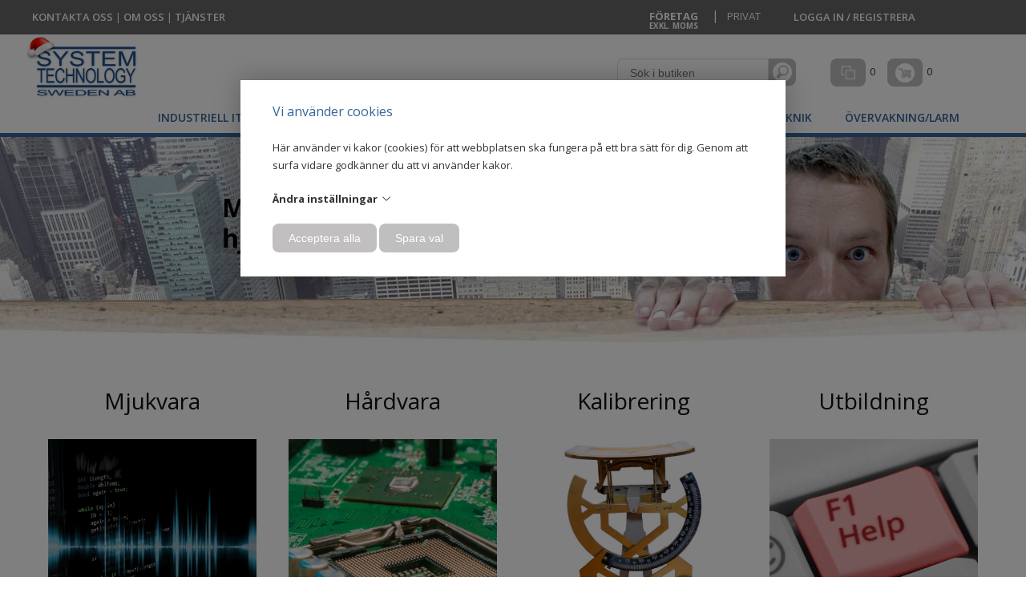

--- FILE ---
content_type: text/html; charset=UTF-8
request_url: https://www.systemtech.se/tjanster-och-support/?showVat=0
body_size: 7143
content:
<!DOCTYPE html>
<html lang="sv">

<head>

    <meta charset="utf-8" />
    <meta name="viewport" content="width=device-width" />

    <title>Tjänster och Support</title>

    <meta name="generator" content="SiteSmart 5.0">
    <meta name="Description" content="Behöver du specialfunktioner? Passar inte givaren till mätkortet? När kalibrerades ditt mätsystem senast? Mer kött på benen? - Vi har bredden och många års erfarenhet, vi hjälper dig. " />
    <meta name="Keywords" content="support mätsystem, utbildning mätsystem, " />

    <link href="https://www.systemtech.se/static/ext/foundation/styles/foundation-icons/foundation-icons.min.css" rel="stylesheet" type="text/css" />
    <link href="https://www.systemtech.se/static/styles/sitesmart.css?v=1710836265" rel="stylesheet" type="text/css" />
    <link href="https://www.systemtech.se/static/styles/templates/0/objects.css?v=1766415915" rel="stylesheet" type="text/css" />
    <link href="https://www.systemtech.se/static/styles/templates/0/structure.css?v=1711110237" rel="stylesheet" type="text/css" />
    <link href="https://www.systemtech.se/static/styles/templates/0/custom-0.css?v=1687426732" rel="stylesheet" type="text/css" />
    <link href="https://www.systemtech.se/static/styles/templates/9/structure.css?v=1537341141" rel="stylesheet" type="text/css" />

<script src="https://www.systemtech.se/static/scripts/locales/sv_lang.js?v=1679388789"></script><script src="//ajax.googleapis.com/ajax/libs/jquery/1.11.0/jquery.min.js"></script><script src="//ajax.googleapis.com/ajax/libs/jqueryui/1.10.3/jquery-ui.min.js"></script><script src="https://www.systemtech.se/static/scripts/config.js.php"></script><script src="https://www.systemtech.se/static/scripts/sitesmart.min.js?v=1709209837"></script><script src="https://www.systemtech.se/static/scripts/templates/0/custom-0.js?v=1698235522" media data-sitesmart-page-js></script>
<link rel="shortcut icon" type="image/png" href="https://www.systemtech.se/static/files/8/system-technology-sweden-ab-16x16.png" />
<meta name="google-site-verification" content="oT2dEss3ptqkTvibjVNE4vykfRBro4T97p9_5AH_kXQ" />
<!-- Google tag (gtag.js) -->
<script async src="https://www.googletagmanager.com/gtag/js?id=G-DNZ9GQ8H3M"></script>
<script>
  window.dataLayer = window.dataLayer || [];
  function gtag(){dataLayer.push(arguments);}
  gtag('js', new Date());

  gtag('config', 'G-DNZ9GQ8H3M');
</script><script type="text/javascript">
    window.dataLayer = window.dataLayer || [];
    function gtag(){dataLayer.push(arguments);}
    gtag('consent', 'default', {
        'ad_storage': 'denied',
        'ad_user_data': 'denied',
        'ad_personalization': 'denied',
        'analytics_storage': 'denied'
    });
</script>
<script async src="https://www.googletagmanager.com/gtag/js?id=G-83C36S2QZW"></script>
<script type="text/javascript">
    window.dataLayer = window.dataLayer || [];
    function gtag(){dataLayer.push(arguments);}
    gtag('js', new Date());

    const TAG_ID = 'G-83C36S2QZW';
    if (TAG_ID) {
        gtag('config', TAG_ID);
    }
</script>
<!-- Google tag (gtag.js) -->
<script async src="https://www.googletagmanager.com/gtag/js?id=G-83C36S2QZW"></script>
<script>
  window.dataLayer = window.dataLayer || [];
  function gtag(){dataLayer.push(arguments);}
  gtag('js', new Date());

  gtag('config', 'G-83C36S2QZW');
</script>

</head>
<body class="sitesmart-site-content">


    <div class="sitesmart-cookie-consent">

        <div class="sitesmart-cookie-consent__content">

            <h3>Vi använder cookies</h3>

            <p>
                Här använder vi kakor (cookies) för att webbplatsen ska fungera på ett bra sätt för dig. Genom att surfa vidare godkänner du att vi använder kakor.            </p>

            <p class="sitesmart-cookie-consent__toggle">
                Ändra inställningar                <svg xmlns="http://www.w3.org/2000/svg" width="16" height="16" fill="currentColor" class="bi bi-chevron-right" viewBox="0 0 16 16">
                    <path fill-rule="evenodd" d="M4.646 1.646a.5.5 0 0 1 .708 0l6 6a.5.5 0 0 1 0 .708l-6 6a.5.5 0 0 1-.708-.708L10.293 8 4.646 2.354a.5.5 0 0 1 0-.708z"/>
                </svg>
            </p>

            <form class="sitesmart-cookie-consent-form">

                <fieldset>

                    <p>
                        Välj vilka cookies som ska inaktiveras                    </p>

                    <div class="sitesmart-cookie-consent-form__selection">	
                        
                                                    <label
                                class="sitesmart-toggle-switch sitesmart-toggle-switch--align-start"
                                for="cookie-consent-ad-storage"
                                                            >

                                <input
                                    type="checkbox"
                                    class="sitesmart-toggle-switch__checkbox sitesmart-cookie-consent__checkbox"
                                    id="cookie-consent-ad-storage"
                                    name="cookie-consent-ad-storage"
                                     checked="checked"                                                                    />

                                <label class="sitesmart-toggle-switch__track"></label>

                                <span class="sitesmart-toggle-switch__label sitesmart-cookie-consent__section sitesmart-cookie-consent__section-toggle">
                                    <span class="sitesmart-cookie-consent__section-name">
                                        Lagring                                    </span>
                                                                        <svg xmlns="http://www.w3.org/2000/svg" width="16" height="16" fill="currentColor" class="bi bi-chevron-right" viewBox="0 0 16 16">
                                        <path fill-rule="evenodd" d="M4.646 1.646a.5.5 0 0 1 .708 0l6 6a.5.5 0 0 1 0 .708l-6 6a.5.5 0 0 1-.708-.708L10.293 8 4.646 2.354a.5.5 0 0 1 0-.708z"/>
                                    </svg>

                                    <span class="sitesmart-cookie-consent__section-description">
                                        Aktiverar lagring av information (till exempel i cookies) som rör annonsering.                                    </span>
                                                                    </span>

                            </label>
                        
                                                    <label
                                class="sitesmart-toggle-switch sitesmart-toggle-switch--align-start"
                                for="cookie-consent-ad-user-data"
                                                            >

                                <input
                                    type="checkbox"
                                    class="sitesmart-toggle-switch__checkbox sitesmart-cookie-consent__checkbox"
                                    id="cookie-consent-ad-user-data"
                                    name="cookie-consent-ad-user-data"
                                     checked="checked"                                                                    />

                                <label class="sitesmart-toggle-switch__track"></label>

                                <span class="sitesmart-toggle-switch__label sitesmart-cookie-consent__section sitesmart-cookie-consent__section-toggle">
                                    <span class="sitesmart-cookie-consent__section-name">
                                        Användardata                                    </span>
                                                                        <svg xmlns="http://www.w3.org/2000/svg" width="16" height="16" fill="currentColor" class="bi bi-chevron-right" viewBox="0 0 16 16">
                                        <path fill-rule="evenodd" d="M4.646 1.646a.5.5 0 0 1 .708 0l6 6a.5.5 0 0 1 0 .708l-6 6a.5.5 0 0 1-.708-.708L10.293 8 4.646 2.354a.5.5 0 0 1 0-.708z"/>
                                    </svg>

                                    <span class="sitesmart-cookie-consent__section-description">
                                        Anger samtycke till att skicka användardata relaterad till annonsering till Google.                                    </span>
                                                                    </span>

                            </label>
                        
                                                    <label
                                class="sitesmart-toggle-switch sitesmart-toggle-switch--align-start"
                                for="cookie-consent-ad-personalization"
                                                            >

                                <input
                                    type="checkbox"
                                    class="sitesmart-toggle-switch__checkbox sitesmart-cookie-consent__checkbox"
                                    id="cookie-consent-ad-personalization"
                                    name="cookie-consent-ad-personalization"
                                     checked="checked"                                                                    />

                                <label class="sitesmart-toggle-switch__track"></label>

                                <span class="sitesmart-toggle-switch__label sitesmart-cookie-consent__section sitesmart-cookie-consent__section-toggle">
                                    <span class="sitesmart-cookie-consent__section-name">
                                        Personalisering                                    </span>
                                                                        <svg xmlns="http://www.w3.org/2000/svg" width="16" height="16" fill="currentColor" class="bi bi-chevron-right" viewBox="0 0 16 16">
                                        <path fill-rule="evenodd" d="M4.646 1.646a.5.5 0 0 1 .708 0l6 6a.5.5 0 0 1 0 .708l-6 6a.5.5 0 0 1-.708-.708L10.293 8 4.646 2.354a.5.5 0 0 1 0-.708z"/>
                                    </svg>

                                    <span class="sitesmart-cookie-consent__section-description">
                                        Anger samtycke för anpassade annonser.                                    </span>
                                                                    </span>

                            </label>
                        
                                                    <label
                                class="sitesmart-toggle-switch sitesmart-toggle-switch--align-start"
                                for="cookie-consent-analytics-storage"
                                                            >

                                <input
                                    type="checkbox"
                                    class="sitesmart-toggle-switch__checkbox sitesmart-cookie-consent__checkbox"
                                    id="cookie-consent-analytics-storage"
                                    name="cookie-consent-analytics-storage"
                                     checked="checked"                                                                    />

                                <label class="sitesmart-toggle-switch__track"></label>

                                <span class="sitesmart-toggle-switch__label sitesmart-cookie-consent__section sitesmart-cookie-consent__section-toggle">
                                    <span class="sitesmart-cookie-consent__section-name">
                                        Analys                                    </span>
                                                                        <svg xmlns="http://www.w3.org/2000/svg" width="16" height="16" fill="currentColor" class="bi bi-chevron-right" viewBox="0 0 16 16">
                                        <path fill-rule="evenodd" d="M4.646 1.646a.5.5 0 0 1 .708 0l6 6a.5.5 0 0 1 0 .708l-6 6a.5.5 0 0 1-.708-.708L10.293 8 4.646 2.354a.5.5 0 0 1 0-.708z"/>
                                    </svg>

                                    <span class="sitesmart-cookie-consent__section-description">
                                        Aktiverar lagring av information (till exempel i cookies) som rör dataanalys, exempelvis besökslängd.                                    </span>
                                                                    </span>

                            </label>
                        
                        
                    </div>

                </fieldset>

                <p>
                    <button
                        class="sitesmart-cookie-consent__save-all">Acceptera alla</button>
                    <button
                        class="sitesmart-cookie-consent__save-selection">Spara val</button>
                </p>

            </form>

        </div>

    </div>
    <div class="pure-g-r"><div class="pure-u-1-1 ssc  ssd-19"><div class="pure-g-r"><div  class="pure-u-1-1   ssd-10"><div class="object-15365 pure-g-r sslayout sitesmart-hide sitesmart-hide-sm    ">
<div class="object-15366 pure-u-lg-14-24 pure-u-md-12-24 pure-u-sm-12-24 pure-u-12-24 ">
<div class="object-312 sitesmart-hide sitesmart-hide-sm    ">
<p style="text-align: left;">
	<a href="https://www.systemtech.se/info/kontakta-oss" class="sitesmart-internal-link" title="Kontakta oss">KONTAKTA OSS</a> |&nbsp;<a href="https://www.systemtech.se/info/om-oss" class="sitesmart-internal-link" title="Om oss">OM OSS</a> | <a href="https://www.systemtech.se/tjanster-och-support" class="sitesmart-internal-link" title="Tjänster">TJÄNSTER</a>
</p></div>
</div><div class="object-15367 pure-u-lg-5-24 pure-u-md-12-24 pure-u-sm-12-24 pure-u-12-24 ">
<div class="object-10359 sitesmart-hide sitesmart-hide-sm    ">

<h5 class="systech-vatSettings systech-vatSettings--excl"><a href="https://www.systemtech.se/tjanster-och-support/?showVat=0"><strong>Företag<span><br>Exkl. moms</span></strong></a></h5>

<h5 class="systech-vatSettings systech-vatSettings--seperator">|</h5>

<h5 class="systech-vatSettings systech-vatSettings--incl">
	<a href="https://www.systemtech.se/tjanster-och-support/?showVat=1">
					Privat			</a>
</h5>
</div>
</div><div class="object-15368 pure-u-lg-5-24 pure-u-md-12-24 pure-u-sm-12-24 pure-u-12-24 ">
<p><a href="javascript:;" onclick="toggleDisplay()" class="sitesmart-internal-link">LOGGA IN / REGISTRERA</a></p><div class="object-17386 ">
<div class="object-17387 pure-g-r sslayout ">
<div class="object-17388 pure-u-lg-1-1 pure-u-md-1-1 pure-u-sm-1-1 pure-u-1-1 ">
<form method="post" action="https://www.systemtech.se/@/User/Login/"><input name="action" value="login" type="hidden"><input name="urlId" value="297" type="hidden"><input name="formIds" value="7" type="hidden"><input name="redirectPageId" value="254" type="hidden"><fieldset><input name="username" id="username" placeholder="Användarnamn / e-post" type="text"><input name="password" id="password" placeholder="Lösenord" type="password"><button type="submit" style="width: 100%;">LOGGA IN</button></fieldset></form><hr style="width: 90%;">
<p style="text-align: center;">
	<a href="https://www.systemtech.se/glomt-losenord" class="sitesmart-internal-link" style="text-align: center; word-spacing: normal;">Glömt lösenord?</a>
</p><form action="https://www.systemtech.se/kundregistrering"><fieldset><button type="submit" style="width: 100%;">REGISTRERA DIG</button></fieldset></form></div></div>
</div>
</div></div>
<div class="object-17456 pure-g-r sslayout sitesmart-hide-md sitesmart-hide-lg  ">
<div class="object-17457 pure-u-lg-1-1 pure-u-md-1-1 pure-u-sm-1-1 pure-u-1-1 ">
<div class="object-17116 sitesmart-hide-md sitesmart-hide-lg  ">
<p>
	<a href="https://www.systemtech.se/e-handel-mina-sidor-standard" class="sitesmart-internal-link" title="Mina sidor">Mina sidor</a> |&nbsp;<a href="https://www.systemtech.se/info/kontakta-oss" class="sitesmart-internal-link" title="Kontakta oss">Kontakta oss</a> &nbsp;|&nbsp;<a href="https://www.systemtech.se/info/om-oss" class="sitesmart-internal-link" title="Om oss">Om oss</a></p></div>
<div class="object-17117 sitesmart-hide-md sitesmart-hide-lg  ">

<h5 class="systech-vatSettings systech-vatSettings--excl"><a href="https://www.systemtech.se/tjanster-och-support/?showVat=0"><strong>Företag<span><br>Exkl. moms</span></strong></a></h5>

<h5 class="systech-vatSettings systech-vatSettings--seperator">|</h5>

<h5 class="systech-vatSettings systech-vatSettings--incl">
	<a href="https://www.systemtech.se/tjanster-och-support/?showVat=1">
					Privat			</a>
</h5>
</div>
</div></div>
<div class="object-17461 pure-g-r sslayout sitesmart-hide-md sitesmart-hide-lg  ">
<div class="object-17462 pure-u-lg-1-1 pure-u-md-1-1 pure-u-sm-1-1 pure-u-1-1 ">
<div class="object-17460 ">

	<div class="sitesmart-ecommerce-combined" data-sitesmart-object-id="17460">

	
<form class="sitesmart-ecommerce-search-form" method="get" name="sitesmart-ecommerce-search" action="https://www.systemtech.se/sokresultat">

    <div class="sitesmart-ecommerce-search-wrapper">

        <input data-sitesmart-live-search="https://www.systemtech.se/@/Ecommerce/Search/?action=live" class="sitesmart-ecommerce-search" type="text" name="search" placeholder="Sök i butiken">
        <button class="sitesmart-ecommerce-search-button" type="submit">
                        <img src="https://www.systemtech.se/static/files/0/ecommerce-icon-search.png" alt="Sök-ikon">
                    </button>

    </div>

</form>

	
	<div class="sitesmart-ecommerce-cart-small-wrapper sitesmart-ecommerce-comparison-wrapper sitesmart-ecommerce-comparison-wrapper-17460"
    data-sitesmart-compare-url="https://www.systemtech.se/e-handel-produktjamforelse-standard">

<div class="sitesmart-ecommerce-compare sitesmart-ecommerce-cart-small" id="sitesmart-ecommerce-comparison-17460">

    <div class="content" onclick="javascript:location.href='https://www.systemtech.se/e-handel-produktjamforelse-standard';">

        <p>0</p>

    </div>
    
    <div class="button" onclick="javascript:location.href='https://www.systemtech.se/e-handel-produktjamforelse-standard';">

                <p><img src="https://www.systemtech.se/static/files/0/ecommerce-icon-compare-header.png" alt="Jämför-ikon"></p>
        
    </div>

    <div class="contentCombined" onclick="javascript:location.href='https://www.systemtech.se/e-handel-produktjamforelse-standard';">

        <p>0</p>

    </div>

</div>

</div>

	
<div class="sitesmart-ecommerce-cart-small-wrapper sitesmart-ecommerce-cart-small-wrapper-17460"
    data-sitesmart-checkout-url="https://www.systemtech.se/e-handel-kassa-standard"
    data-sitesmart-cart-url="https://www.systemtech.se/e-handel-varukorg-standard">

<div class="sitesmart-ecommerce-cart-small sitesmart-ecommerce-cart-content" id="sitesmart-ecommerce-cartSmall-17460">

    <div class="content" onclick="javascript:location.href='https://www.systemtech.se/e-handel-varukorg-standard';">

                <p>0 produkter / 0SEK</p>

    </div>
    
        <div class="button" onclick="javascript:location.href='https://www.systemtech.se/e-handel-varukorg-standard';">

                <p><img src="https://www.systemtech.se/static/files/0/ecommerce-icon-cart.png" alt="Till varukorgen-ikon"></p>
        
    </div>
    
    <div class="contentCombined">
        <p>0</p>
    </div>

    
</div>


</div>



	</div>


</div>
</div></div>
</div></div></div></div><div class="pure-g-r"><div class="pure-u-1-1 ssc  ssd-29"><div class="pure-g-r"><div class="   pure-u-1-1   ssd-28"><div class="pure-g-r"><div  class="pure-u-lg-1-1 pure-u-md-1-1 pure-u-sm-1-1 pure-u-1-1 ssc  ssd-27"><div class="object-17433 pure-g-r sslayout sitesmart-hide-md sitesmart-hide-lg  ">
<div class="object-17434 pure-u-lg-5-24 pure-u-md-1-1 pure-u-sm-1-1 pure-u-1-1 ">
<a href="https://www.systemtech.se/start" class="sitesmart-internal"><img src="https://www.systemtech.se/static/files/3/systemtech-julen-2025.png" alt="" class="object-17435" /></a></div><div class="object-17436 pure-u-lg-19-24 pure-u-md-1-1 pure-u-sm-1-1 pure-u-1-1 ">
</div></div>
<div class="object-17383 pure-g-r sslayout sitesmart-hide sitesmart-hide-sm    ">
<div class="object-17384 pure-u-lg-8-24 pure-u-md-1-1 pure-u-sm-1-1 pure-u-1-1 ">
<a href="https://www.systemtech.se/start" class="sitesmart-internal"><img src="https://www.systemtech.se/static/files/3/systemtech-julen-2025.png" alt="" class="object-311" /></a></div><div class="object-17385 pure-u-lg-6-24 pure-u-md-1-1 pure-u-sm-1-1 pure-u-1-1 ">
</div><div class="object-18761 pure-u-lg-10-24 pure-u-md-1-1 pure-u-sm-1-1 pure-u-1-1 ">
<div class="object-10198 sitesmart-hide sitesmart-hide-sm    ">

	<div class="sitesmart-ecommerce-combined" data-sitesmart-object-id="10198">

	
<form class="sitesmart-ecommerce-search-form" method="get" name="sitesmart-ecommerce-search" action="https://www.systemtech.se/sokresultat">

    <div class="sitesmart-ecommerce-search-wrapper">

        <input data-sitesmart-live-search="https://www.systemtech.se/@/Ecommerce/Search/?action=live" class="sitesmart-ecommerce-search" type="text" name="search" placeholder="Sök i butiken">
        <button class="sitesmart-ecommerce-search-button" type="submit">
                        <img src="https://www.systemtech.se/static/files/0/ecommerce-icon-search.png" alt="Sök-ikon">
                    </button>

    </div>

</form>

	
	<div class="sitesmart-ecommerce-cart-small-wrapper sitesmart-ecommerce-comparison-wrapper sitesmart-ecommerce-comparison-wrapper-10198"
    data-sitesmart-compare-url="https://www.systemtech.se/e-handel-produktjamforelse-standard">

<div class="sitesmart-ecommerce-compare sitesmart-ecommerce-cart-small" id="sitesmart-ecommerce-comparison-10198">

    <div class="content" onclick="javascript:location.href='https://www.systemtech.se/e-handel-produktjamforelse-standard';">

        <p>0</p>

    </div>
    
    <div class="button" onclick="javascript:location.href='https://www.systemtech.se/e-handel-produktjamforelse-standard';">

                <p><img src="https://www.systemtech.se/static/files/0/ecommerce-icon-compare-header.png" alt="Jämför-ikon"></p>
        
    </div>

    <div class="contentCombined" onclick="javascript:location.href='https://www.systemtech.se/e-handel-produktjamforelse-standard';">

        <p>0</p>

    </div>

</div>

</div>

	
<div class="sitesmart-ecommerce-cart-small-wrapper sitesmart-ecommerce-cart-small-wrapper-10198"
    data-sitesmart-checkout-url="https://www.systemtech.se/e-handel-kassa-standard"
    data-sitesmart-cart-url="https://www.systemtech.se/e-handel-varukorg-standard">

<div class="sitesmart-ecommerce-cart-small sitesmart-ecommerce-cart-content" id="sitesmart-ecommerce-cartSmall-10198">

    <div class="content">

                <p>0 produkter / 0SEK</p>

    </div>
    
        <div class="button">

                <p><img src="https://www.systemtech.se/static/files/0/ecommerce-icon-cart.png" alt="Till varukorgen-ikon"></p>
        
    </div>
    
    <div class="contentCombined">
        <p>0</p>
    </div>

    
</div>

<div class="sitesmart-ecommerce-cart-small-cart sitesmart-ecommerce-cart-small-cart-10198">

    
    <div class="pure-g-r">

                <div class="sitesmart-ecommerce-cart-small-cart-left pure-u-8-24 pure-u-sm-8-24 pure-u-md-8-24 pure-u-lg-8-24">
        
            <button class="sitesmart-ecommerce-continue">Fortsätt handla</button>

        </div><div class="sitesmart-ecommerce-cart-small-cart-center pure-u-8-24 pure-u-sm-8-24 pure-u-md-8-24 pure-u-lg-8-24">
        
            <button class="sitesmart-ecommerce-to-cart" onclick="location.href='https://www.systemtech.se/e-handel-varukorg-standard';">Till varukorgen</button>

        </div><div class="sitesmart-ecommerce-cart-small-cart-right pure-u-8-24 pure-u-sm-8-24 pure-u-md-8-24 pure-u-lg-8-24">
        
            <button class="sitesmart-ecommerce-to-checkout" onclick="location.href='https://www.systemtech.se/e-handel-kassa-standard';">Kassa</button>

        </div>

    </div>

</div>

</div>



	</div>


</div>
</div></div>
</div></div></div></div></div></div><div class="pure-g-r"><div class="pure-u-1-1 ssc  ssd-39"><div class="pure-g-r"><div class="pure-u-1-1   ssd-30"><ul class="sitesmart-navi sitesmart-navi-menu-buttons">    <li><a href="#" class="sitesmart-navi-menu-button"><i class="fi-list"></i> Menu</a></li></ul><ul class="sitesmart-navi">        <li >        <a  href="https://www.systemtech.se/overvakning-och-larm">            Övervakning/Larm        </a>            </li>        <li >        <a  href="https://www.systemtech.se/medicinteknik">            Medicinteknik        </a>            </li>        <li >        <a  href="https://www.systemtech.se/givare">            Givare        </a>            </li>        <li >        <a  href="https://www.systemtech.se/matprodukter">            Mätprodukter        </a>            </li>        <li >        <a  href="https://www.systemtech.se/matsystem">            Mätsystem        </a>            </li>        <li >        <a  href="https://www.systemtech.se/embedded-systems">            Embedded systems         </a>            </li>        <li >        <a  href="https://www.systemtech.se/industriell-it">            Industriell IT        </a>            </li>    </ul></div></div><div class="pure-g-r"><div class="pure-u-1-1 ssd-38"></div></div><div class="pure-g-r"><div class="   pure-u-1-1 ssc  ssd-35"><div class="pure-g-r"><div  class="pure-u-lg-1-1 pure-u-md-1-1 pure-u-sm-1-1 pure-u-1-1 ssc  ssd-34"><img src="https://www.systemtech.se/static/files/9/tjanster.jpg" alt="" class="object-1662" /></div></div></div></div></div></div><div class="pure-g-r"><div class="pure-u-1-1   ssc  ssd-37"><div class="pure-g-r"><div  class="pure-u-1-1     ssd-36">
	<div class="sitesmart-ecommerce-combined" data-sitesmart-object-id="10011">

	
	
	
	
	</div>


</div></div></div></div><div class="pure-g-r"><div class="pure-u-1-1 ssc  ssd-49"><div class="pure-g-r"><div  class="pure-u-1-1   ssd-40">
	<div class="sitesmart-ecommerce-combined" data-sitesmart-object-id="10144">

	
	
	
	
	</div>


<div class="object-1401 ">
<div class="object-1402 pure-g-r sslayout ">
<div class="object-1403 pure-u-lg-1-4 pure-u-md-1-4 pure-u-sm-12-24 ">
<h2 style="text-align: center;">Mjukvara</h2><img src="https://www.systemtech.se/static/files/7/tjanster_mjukvara.jpg" alt="" class="object-1404" /><h2 style="text-align: center;"></h2><h3 style="text-align: center;">Behöver du specialfunktioner?</h3><p style="text-align: center;">
	Finns det inget standardprogram som passar? Är det som finns för svårt att använda? Vi kan hjälpa till med både anpassningar av befintliga program och helt nyskrivna specialprogram. Vi jobbar med de flesta språk i både&nbsp;Windows- och Linuxmiljö.</p></div><div class="object-1406 pure-u-lg-1-4 pure-u-md-1-4 pure-u-sm-12-24 ">
<h2 style="text-align: center;">Hårdvara</h2><img src="https://www.systemtech.se/static/files/7/tjanster_hardvara-1.jpg" alt="" class="object-1407" /><h2 style="text-align: center;"></h2><h3 style="text-align: center;">Passar inte givaren till mätkortet?</h3><p style="text-align: center;">
	Eller&nbsp;behöver ni en specialbyggd datorlåda? Vi har kunnandet och utrustningen för att hjälpa till med det mesta. &nbsp;Vi arbetar även med specialiserade samarbetspartners för att kunna erbjuda bra lösningar till rimliga priser.</p></div><div class="object-1409 pure-u-lg-1-4 pure-u-md-1-4 pure-u-sm-12-24 ">
<h2 style="text-align: center;">Kalibrering</h2><img src="https://www.systemtech.se/static/files/7/kalibrering.jpg" alt="" class="object-1410" /><h2 style="text-align: center;"></h2><h3 style="text-align: center;">När kalibrerades ditt mätsystem senast?</h3><p style="text-align: center;">
	Kontakta oss så hjälper vi dig hitta rätt kalibrering till ditt instrument!</p></div><div class="object-1412 pure-u-lg-1-4 pure-u-md-1-4 pure-u-sm-12-24 ">
<h2 style="text-align: center;">Utbildning</h2><img src="https://www.systemtech.se/static/files/7/utbildning.jpg" alt="" class="object-1413" /><h2 style="text-align: center;"></h2>
<h3 style="text-align: center;">Behöver du mera kött på benen?</h3>
<p style="text-align: center;">
	Boka in en utbildningsdag med någon av våra duktiga tekniker.
</p></div></div>
</div>
<h1 style="text-align: center;">Nedladdning</h1>
<p style="text-align: center;">
	Här kan du hitta nedladdningslänkar till de gratisprogramvaror som våra system stödjer.
</p>
<h5 style="text-align: center;"><a href="https://drive.google.com/drive/folders/0BxQew9cn4-TceEZzNF9fbWd5WVU?usp=sharing" class="sitesmart-external-link" target="new" title="DasyLab 2016">&gt;&gt; DasyLab 2016</a></h5><div class="object-20107 ">
<div class="object-20108 pure-g-r sslayout ">
<div class="object-20109 pure-u-lg-4-24 pure-u-md-1-1 pure-u-sm-1-1 pure-u-1-1 ">
</div><div class="object-20110 pure-u-lg-16-24 pure-u-md-1-1 pure-u-sm-1-1 pure-u-1-1 ">
<div class="object-1609 ">
<h1 style="text-align: center;">Support</h1><p style="text-align: center;">Sitter du i klistet? Vi hjälper dig! Har du köpt någon av våra produkter är supporten fri!</p><p style="text-align: center;"></p></div>
<div class="object-1606 ">
<div class="object-1607 pure-g-r sslayout ">
<div class="object-1608 pure-u-lg-1-1 pure-u-md-1-1 pure-u-sm-1-1 pure-u-1-1 ">
<form id="form-1042" action="https://www.systemtech.se/@/Form/Submit" method="post">
<input type="hidden" name="formId" value="1042">
<input type="hidden" name="objectId" value="1610">
<input type="hidden" name="urlId" value="101">
<p style="text-align: center;">Fyll i samtliga fält och beskriv så detaljerat du kan ditt problem i meddelanderutan. Vi kontaktar dig så fort vi kan. <br>Är ärendet mycket brådskande ring: 013- 35 70 30 för support.&nbsp;<br></p><div class="object-1567 "><div class="object-1568 pure-g-r sslayout "><div class="object-1569 pure-u-lg-1-1 pure-u-md-1-1 pure-u-sm-1-1 pure-u-1-1 "><label for="formField-1579">Välj tjänst</label><select name="formField-1579" id="formField-1579" class="object-1579"><option value="Hårdvara">Hårdvara</option><option value="Mjukvara">Mjukvara</option><option value="Kalibrering">Kalibrering</option><option value="Utbildning">Utbildning</option><option value="Övrig support">Övrig support</option></select></div></div><div class="object-1570 pure-g-r sslayout "><div class="object-1571 pure-u-lg-1-1 pure-u-md-1-1 pure-u-sm-1-1 pure-u-1-1 "><input type="text" name="formField-1578" id="formField-1578" value="" placeholder="* Namn (Obligatorisk)" class="object-1578"></div></div><div class="object-1572 pure-g-r sslayout "><div class="object-1573 pure-u-lg-1-1 pure-u-md-1-1 pure-u-sm-1-1 pure-u-1-1 "><input type="text" name="formField-1580" id="formField-1580" value="" placeholder="* E-mail (Obligatorisk)" class="object-1580"><input type="text" name="formField-17136" id="formField-17136" value="" placeholder="Telefon-/Mobil-nummer" class="object-17136"></div></div><div class="object-1574 pure-g-r sslayout "><div class="object-1575 pure-u-lg-1-1 pure-u-md-1-1 pure-u-sm-1-1 pure-u-1-1 "><label for="formField-17135">Meddelande</label><textarea name="formField-17135" id="formField-17135" class="object-17135"></textarea></div></div><div class="object-1576 pure-g-r sslayout "><div class="object-1577 pure-u-lg-1-1 pure-u-md-1-1 pure-u-sm-1-1 pure-u-1-1 "><img src="https://www.systemtech.se/@/Captcha/?id=formField-19922" id="captcha-formField-19922" width="140" height="50" style="width:auto;" onclick="document.getElementById('captcha-formField-19922').src = 'https://www.systemtech.se/@/Captcha/?id=formField-19922&amp;date=' + new Date();"><br><input type="text" name="formField-19922" id="formField-19922" value="" placeholder="Ange kontrollkoden ovan" class="object-19922"><label for="formField-19923" class="object-19923"><input type="checkbox"  name="formField-19923" id="formField-19923" value="1"> <a href="https://www.systemtech.se/info/gdpr" class="sitesmart-popup">Jag godkänner System Technologys policy för hantering av personuppgifter</a></label></div></div></div><button type="submit" name="formField-1582" id="formField-1582" class="object-1582">Kontakta oss</button>
</form>
</div></div>
</div>
</div><div class="object-20111 pure-u-lg-4-24 pure-u-md-1-1 pure-u-sm-1-1 pure-u-1-1 ">
</div></div>
</div>
</div></div></div></div><div class="pure-g-r"><div class="pure-u-1-1   ssc  ssd-9"><div class="pure-g-r"><div class="pure-u-lg-1-1 pure-u-md-1-1 pure-u-sm-1-1 pure-u-1-1   ssd-8"><div class="pure-g-r"><div class="pure-u-lg-6-24 pure-u-md-6-24 sitesmart-hide-sm sitesmart-hide   ssd-7"><div class="pure-g-r"><div class="pure-u-lg-1-1 pure-u-md-1-1 sitesmart-hide-sm sitesmart-hide   ssd-5"></div><div  class="pure-u-lg-1-1 pure-u-md-1-1 sitesmart-hide-sm sitesmart-hide   ssd-6"></div></div></div><div  class="pure-u-lg-18-24 pure-u-md-18-24 pure-u-sm-1-1 pure-u-1-1   ssd-1"></div></div></div></div></div></div><div class="pure-g-r"><div class="pure-u-1-1 ssc  ssd-99"><div class="pure-g-r"><div  class="pure-u-1-1   ssd-90"><h2 style="text-align: center;"><span style="color: rgb(255, 255, 255);">Mätsystem från System Technology sedan 1986</span></h2><p style="text-align: center;"><span style="color: rgb(255, 255, 255);"><span style="color: rgb(255, 255, 255);"></span>Vi på System Technology har ett&nbsp;</span><span style="color: rgb(255, 255, 255);">av marknadens bredaste produktprogram inom områden som <strong>mätteknik</strong>, <strong>givare</strong>, <strong>industriell it</strong>, <strong>mätprodukter</strong>, <strong>mätsystem och komponenter/datorer
för inbäddade system</strong>. Vi vänder oss både till företag och privatpersoner,
och erbjuder helhetslösningar genom en unik individuell anpassning och support
för just era behov!</span></p><p style="text-align: center;"><span style="color: rgb(255, 255, 255);">Vi sätter en ära i att verkligen kunna de
produkter vi jobbar med och att förstå våra kunders önskemål, även ur en strikt
teknisk synvinkel.</span></p><p style="text-align: center;"><span style="color: rgb(255, 255, 255);">System Technology Sweden AB
är ett helt självfinansierat och oberoende företag som ligger i centrala
Linköping, bolaget startades 1986. Vi är finansiellt stabila och är idag sju
personer som arbetar i&nbsp;företaget.</span></p><h5 style="text-align: center;"><span style="color: rgb(255, 255, 255);"><em>Välkommen du också med ditt
projekt, stort som litet!</em></span></h5><p style="text-align: center;"></p><div class="object-17324 ">
<div class="object-17325 pure-g-r sslayout ">
<div class="object-17326 pure-u-lg-10-24 pure-u-md-1-1 pure-u-sm-1-1 pure-u-1-1 ">
<table>
<tbody>
<tr>
	<td>
		<img src="https://www.systemtech.se/static/files/0/ecommerce-icon-shipping-white.fw.png" class="sitesmart-text-image" style="width: 34px;">
	</td>
	<td>
		<h5><span style="color: rgb(255, 255, 255);"><strong>FRI FRAKT för order via shopen -&nbsp;över 5000:-</strong></span></h5>
	</td>
</tr>
</tbody>
</table><div class="object-17328 ">
<table>
<tbody>
<tr>
	<td>
		<a href="https://www.facebook.com/System-Technology-Sweden-127998593931323/" target="_blank"><img src="https://www.systemtech.se/static/files/3/follow-us-on-facebook-1.jpg" class="sitesmart-text-image"></a>
	</td>
	<td>
		<a href="https://www.linkedin.com/company/25079421/" target="_blank"><img src="https://www.systemtech.se/static/files/3/linkedin-logo-1.jpg" class="sitesmart-text-image"></a>
	</td>
</tr>
</tbody>
</table></div>
</div><div class="object-17329 pure-u-lg-4-24 pure-u-md-1-1 pure-u-sm-1-1 pure-u-1-1 ">
<div class="object-17330 ">
<h5 style="text-align: center;"><strong><span style="color: rgb(255, 255, 255);">SÄKER BETALNING<br>
<br>
<img src="https://www.systemtech.se/static/files/8/mastercard-logo-visa.png" class="sitesmart-text-image" style="width: 154px;"></span></strong></h5></div>
</div><div class="object-17331 pure-u-lg-10-24 pure-u-md-1-1 pure-u-sm-1-1 pure-u-1-1 ">
<div class="object-17332 ">
<h5><span style="color: rgb(255, 255, 255);">För att kunna använda webbplatsen på bästa sätt behöver du ha <span style="color: rgb(192, 80, 77);">Javascript</span> aktiverat</span></h5></div>
</div></div>
</div>
<div class="object-809 ">
<div class="object-810 pure-g-r sslayout ">
<div class="object-811 pure-u-lg-7-24 pure-u-md-1-4 pure-u-sm-12-24 pure-u-1-1 ">
<p>
	<span style="color: #ff9900;"><strong><span style="color: rgb(227, 108, 9);"><span style="color: rgb(242, 195, 20);"><span style="color: rgb(247, 150, 70);"><span style="color: rgb(31, 73, 125);"><span style="color: rgb(255, 255, 255);">SYSTEM TECHNOLOGY SWEDEN AB</span></span></span></span></span></strong></span></p><p><span style="color: rgb(255, 255, 255);">Byängsgränd 22<br>120 40 ÅRSTA</span></p><p>
	<span style="color: gb(255, 255, 255);"><span style="color: rgb(255, 255, 255);">Tel. 013-35 70 30<br>
	sales (at)&nbsp;systemtech.se
	</span>	<br>
	</span><span><a class="foten" href="https://www.systemtech.se"><span style="color: rgb(255, 255, 255);">www.systemtech.se</span></a></span></p><p>
	<span style="color: rgb(255, 255, 255);">Organisationsnummer: 556280-7890<br>
	Bankgiro: 490-5220
	<br>
	VAT NR: SE556280789001
	<br>
	</span></p></div><div class="object-812 pure-u-lg-5-24 pure-u-md-1-4 pure-u-sm-12-24 pure-u-1-1 ">
<p><span style="color: rgb(255, 255, 255);"><strong><span style="color: rgb(247, 150, 70);"><span style="color: rgb(255, 255, 255);">ÖPPETTIDER</span></span></strong></span></p><p><span style="color: rgb(255, 255, 255);">Måndag - Torsdag<br>08:00-17:00 (Lunchstängt 12 -13)<br>Fredag<br>08:00-16:00 (Lunchstängt 12-13)</span></p></div><div class="object-813 pure-u-lg-1-4 pure-u-md-1-4 pure-u-sm-12-24 pure-u-1-1 ">
<div class="object-13 sitesmart-hide     ">
<p>
	<a class="foten" href="https://www.systemtech.se/leverantorer" title="Leverantörer hos System Technology" style="word-spacing: normal;"><span style="color: rgb(255, 255, 255);">Leverantörer &gt;&gt;</span></a>
	<br>
	<a class="foten" href="https://www.systemtech.se/tjanster-och-support" title="Support"><span style="color: rgb(255, 255, 255);">Support &gt;&gt;</span></a> &nbsp;<br>
	<a class="foten" href="https://www.systemtech.se/info/kontakta-oss" title="Kontakta oss på System Technology"><span style="color: rgb(255, 255, 255);">Kontakta oss &gt;&gt;</span></a>
	<br>
	<a class="foten" href="https://www.systemtech.se/info/sitemap" title="System Technology - Sajtkarta (Sitemap)"><span style="color: rgb(255, 255, 255);">Sajtkarta &gt;&gt;</span></a>	<br>
	<a class="foten" href="https://www.systemtech.se/info/om-oss" title="Om System Technology Sweden AB"><span><span style="color: rgb(255, 255, 255);">Om oss &gt;&gt;</span></span></a></p></div>
</div><div class="object-814 pure-u-lg-1-4 pure-u-md-1-4 pure-u-sm-12-24 pure-u-1-1 ">
</div></div>
<div class="object-15424 pure-g-r sslayout ">
<div class="object-15425 pure-u-lg-7-24 pure-u-md-1-4 pure-u-sm-12-24 pure-u-1-1 ">
</div><div class="object-15426 pure-u-lg-5-24 pure-u-md-1-4 pure-u-sm-12-24 pure-u-1-1 ">
</div><div class="object-15427 pure-u-lg-1-4 pure-u-md-1-4 pure-u-sm-12-24 pure-u-1-1 ">
</div><div class="object-15428 pure-u-lg-1-4 pure-u-md-1-4 pure-u-sm-12-24 pure-u-1-1 ">
</div></div>
</div>
</div></div></div></div><script src="https://www.systemtech.se/static/scripts/custom/main.js?v=1662365063"></script>
<script src="https://www.systemtech.se/static/scripts/main.js?v=1710836265"></script>

<!-- Google Tag Manager (noscript) -->
<noscript><iframe src="https://www.googletagmanager.com/ns.html?id=G-83C36S2QZW"
height="0" width="0" style="display:none;visibility:hidden"></iframe></noscript>
<!-- End Google Tag Manager (noscript) -->
<div class="powered-by-sitesmart">
	<div class="pure-g-r">
		<div class="pure-u-1-1">
			<img src="https://www.systemtech.se/static/admin/files/images/bones_20_orange.png" alt="SiteSmart">
			<a href="//www.sitesmart.se/">Powered by SiteSmart</a>
		</div>
	</div>
</div>

</body>
</html>


--- FILE ---
content_type: text/css
request_url: https://www.systemtech.se/static/styles/templates/0/objects.css?v=1766415915
body_size: 13845
content:
.object-13 {
	padding-right: 20px !important;
}
.object-37 {
	padding-left: 20px !important;
}
.object-92 {
	margin-bottom: 40px !important;
	background-repeat: repeat !important;
	background-attachment: scroll !important;
	background-position: 0% 0% !important;
}
.object-97 {
	margin-bottom: 20px !important;
	background-repeat: repeat !important;
	background-attachment: scroll !important;
	background-position: 0% 0% !important;
}
.object-99 {
	margin-bottom: 50px !important;
	background-repeat: repeat !important;
	background-attachment: scroll !important;
	background-position: 0% 0% !important;
}
.object-105 {
}
.object-107 {
	margin-top: 20px !important;
	margin-left: -20px !important;
	padding-left: -px !important;
	background-repeat: repeat !important;
	background-attachment: scroll !important;
	background-position: 0% 0% !important;
}
.object-117 {
	padding-bottom: 50px !important;
	background-repeat: repeat !important;
	background-attachment: scroll !important;
	background-position: 0% 0% !important;
}
.object-118 {
	padding-bottom: 20px !important;
	background-repeat: repeat !important;
	background-attachment: scroll !important;
	background-position: 0% 0% !important;
}
.object-151 {
	padding-left: 20px !important;
}
.object-152 {
	margin-left: 0px !important;
	padding-left: 0px !important;
}
.object-166 {
	margin-top: 17px !important;
}
.object-311 {
	max-width: 190px !important;
	margin-left: -10px !important;
	padding-left: -0px !important;
	padding-right: 40px !important;
	background-repeat: repeat !important;
	background-attachment: scroll !important;
	background-position: 0% 0% !important;
}
.object-312 {
	padding-right: 10px !important;
	background-repeat: repeat !important;
	background-attachment: scroll !important;
	background-position: 0% 0% !important;
}
.object-346 {
	padding-left: 20px !important;
	padding-right: 20px !important;
}
.object-347 {
	padding-bottom: 100px !important;
}
.object-365 {
	margin-top: 20px !important;
	margin-bottom: 20px !important;
}
.object-368 {
	margin-top: 20px !important;
	margin-bottom: 20px !important;
	padding-left: 20px !important;
	padding-right: 20px !important;
}
.object-371 {
	margin-top: 20px !important;
	margin-bottom: 20px !important;
	padding-left: 20px !important;
	padding-right: 20px !important;
}
.object-374 {
	margin-top: 20px !important;
	margin-bottom: 20px !important;
	padding-left: 20px !important;
	padding-right: 20px !important;
}
.object-377 {
	margin-top: 20px !important;
	margin-bottom: 20px !important;
	margin-left: 0px !important;
	margin-right: 0px !important;
	padding-top: 0px !important;
	padding-left: 20px !important;
	padding-right: 20px !important;
}
.object-401 {
	margin-bottom: 50px !important;
	background-repeat: repeat !important;
	background-attachment: scroll !important;
	background-position: 0% 0% !important;
}
.object-412 {
	margin-top: 15px !important;
	margin-bottom: 15px !important;
}
.object-418 {
	padding-left: 20px !important;
	padding-right: 20px !important;
}
.object-424 {
	padding-left: 20px !important;
	padding-right: 20px !important;
}
.object-447 {
	padding-top: 0px !important;
	padding-left: 20px !important;
	padding-right: 20px !important;
}
.object-544 {
	margin-top: 17px !important;
}
.object-609 {
	margin-bottom: 5px !important;
}
.object-610 {
	margin-bottom: 5px !important;
}
.object-611 {
	margin-bottom: 5px !important;
}
.object-612 {
	margin-bottom: 20px !important;
	background-repeat: repeat !important;
	background-attachment: scroll !important;
	background-position: 0% 0% !important;
}
.object-613 {
	-webkit-border-top-left-radius: 5px !important;
	-moz-border-radius-topleft: 5px !important;
	border-top-left-radius: 5px !important;
	-webkit-border-bottom-left-radius: 5px !important;
	-moz-border-radius-bottomleft: 5px !important;
	border-bottom-left-radius: 5px !important;
	-webkit-border-top-right-radius: 5px !important;
	-moz-border-radius-topright: 5px !important;
	border-top-right-radius: 5px !important;
	-webkit-border-bottom-right-radius: 5px !important;
	-moz-border-radius-bottomright: 5px !important;
	border-bottom-right-radius: 5px !important;
	background-repeat: repeat !important;
	background-attachment: scroll !important;
	background-position: 0% 0% !important;
}
.object-651 {
	margin-bottom: 20px !important;
	background-repeat: repeat !important;
	background-attachment: scroll !important;
	background-position: 0% 0% !important;
}
.object-652 {
	-webkit-border-top-left-radius: 5px !important;
	-moz-border-radius-topleft: 5px !important;
	border-top-left-radius: 5px !important;
	-webkit-border-bottom-left-radius: 5px !important;
	-moz-border-radius-bottomleft: 5px !important;
	border-bottom-left-radius: 5px !important;
	-webkit-border-top-right-radius: 5px !important;
	-moz-border-radius-topright: 5px !important;
	border-top-right-radius: 5px !important;
	-webkit-border-bottom-right-radius: 5px !important;
	-moz-border-radius-bottomright: 5px !important;
	border-bottom-right-radius: 5px !important;
	margin-top: 10px !important;
	background-repeat: repeat !important;
	background-attachment: scroll !important;
	background-position: 0% 0% !important;
}
.object-669 {
	margin-bottom: 5px !important;
}
.object-738 {
	margin-bottom: 40px !important;
	background-repeat: repeat !important;
	background-attachment: scroll !important;
	background-position: 0% 0% !important;
}
.object-739 {
	margin-bottom: 20px !important;
	background-repeat: repeat !important;
	background-attachment: scroll !important;
	background-position: 0% 0% !important;
}
.object-789 {
	margin-top: 10px !important;
	margin-bottom: 20px !important;
}
.object-790 {
	margin-bottom: 10px !important;
	padding-top: 25px !important;
	padding-left: 20px !important;
	padding-right: 20px !important;
}
.object-809 {
	margin-bottom: 50px !important;
}
.object-858 {
	padding-top: 20px !important;
	padding-left: 100px !important;
	background-repeat: repeat !important;
	background-attachment: scroll !important;
	background-position: 0% 0% !important;
}
.object-859 {
	padding-left: 100px !important;
	background-repeat: repeat !important;
	background-attachment: scroll !important;
	background-position: 0% 0% !important;
}
.object-860 {
	margin-top: 100px !important;
	margin-bottom: 10px !important;
	background-repeat: repeat !important;
	background-attachment: scroll !important;
	background-position: 0% 0% !important;
}
.object-861 {
	border: 1px solid #bbbbbb !important;
	-webkit-border-top-left-radius: 5px !important;
	-moz-border-radius-topleft: 5px !important;
	border-top-left-radius: 5px !important;
	-webkit-border-bottom-left-radius: 5px !important;
	-moz-border-radius-bottomleft: 5px !important;
	border-bottom-left-radius: 5px !important;
	-webkit-border-top-right-radius: 5px !important;
	-moz-border-radius-topright: 5px !important;
	border-top-right-radius: 5px !important;
	-webkit-border-bottom-right-radius: 5px !important;
	-moz-border-radius-bottomright: 5px !important;
	border-bottom-right-radius: 5px !important;
	margin-bottom: 100px !important;
	padding-top: 10px !important;
	padding-bottom: 10px !important;
	padding-left: 10px !important;
	padding-right: 10px !important;
	background-repeat: repeat !important;
	background-attachment: scroll !important;
	background-position: 0% 0% !important;
}
.object-863 {
	margin-top: 20px !important;
	padding-left: 20px !important;
	padding-right: 20px !important;
	background-repeat: repeat !important;
	background-attachment: scroll !important;
	background-position: 0% 0% !important;
}
.object-866 {
	border: 1px solid #bbbbbb !important;
	-webkit-border-top-left-radius: 5px !important;
	-moz-border-radius-topleft: 5px !important;
	border-top-left-radius: 5px !important;
	-webkit-border-bottom-left-radius: 5px !important;
	-moz-border-radius-bottomleft: 5px !important;
	border-bottom-left-radius: 5px !important;
	-webkit-border-top-right-radius: 5px !important;
	-moz-border-radius-topright: 5px !important;
	border-top-right-radius: 5px !important;
	-webkit-border-bottom-right-radius: 5px !important;
	-moz-border-radius-bottomright: 5px !important;
	border-bottom-right-radius: 5px !important;
	margin-bottom: 100px !important;
	margin-left: 20px !important;
	margin-right: 20px !important;
	padding-top: 10px !important;
	padding-bottom: 10px !important;
	padding-left: 10px !important;
	padding-right: 10px !important;
	background-repeat: repeat !important;
	background-attachment: scroll !important;
	background-position: 0% 0% !important;
}
.object-1366 {
	margin-top: 20px !important;
	margin-bottom: 20px !important;
	background-repeat: repeat !important;
	background-attachment: scroll !important;
	background-position: 0% 0% !important;
}
.object-1381 {
	margin-top: 20px !important;
	margin-bottom: 20px !important;
	background-repeat: repeat !important;
	background-attachment: scroll !important;
	background-position: 0% 0% !important;
}
.object-1382 {
	margin-bottom: 100px !important;
	padding-top: 0px !important;
	padding-left: 20px !important;
	padding-right: 20px !important;
	background-repeat: repeat !important;
	background-attachment: scroll !important;
	background-position: 0% 0% !important;
}
.object-1401 {
	margin-top: 50px !important;
	margin-bottom: 20px !important;
}
.object-1404 {
	margin-top: 20px !important;
	margin-bottom: 20px !important;
	padding-left: 20px !important;
	padding-right: 20px !important;
}
.object-1407 {
	max-height: 600px !important;
	margin-top: 20px !important;
	margin-bottom: 20px !important;
	padding-left: 20px !important;
	padding-right: 20px !important;
}
.object-1410 {
	margin-top: 20px !important;
	margin-bottom: 20px !important;
	padding-left: 20px !important;
	padding-right: 20px !important;
	background-repeat: repeat !important;
	background-attachment: scroll !important;
	background-position: 0% 0% !important;
}
.object-1413 {
	margin-top: 20px !important;
	margin-bottom: 20px !important;
	margin-left: 0px !important;
	margin-right: 0px !important;
	padding-top: 0px !important;
	padding-left: 20px !important;
	padding-right: 20px !important;
}
.object-1567 {
	margin-top: 20px !important;
	margin-bottom: 20px !important;
	margin-left: 20px !important;
	margin-right: 20px !important;
}
.object-1578 {
	margin-bottom: 20px !important;
}
.object-1579 {
	margin-bottom: 20px !important;
}
.object-1580 {
	margin-bottom: 20px !important;
}
.object-1582 {
	-webkit-border-top-left-radius: 5px !important;
	-moz-border-radius-topleft: 5px !important;
	border-top-left-radius: 5px !important;
	-webkit-border-bottom-left-radius: 5px !important;
	-moz-border-radius-bottomleft: 5px !important;
	border-bottom-left-radius: 5px !important;
	-webkit-border-top-right-radius: 5px !important;
	-moz-border-radius-topright: 5px !important;
	border-top-right-radius: 5px !important;
	-webkit-border-bottom-right-radius: 5px !important;
	-moz-border-radius-bottomright: 5px !important;
	border-bottom-right-radius: 5px !important;
	margin-top: 80px !important;
	margin-bottom: 30px !important;
	margin-left: 20px !important;
	background-repeat: repeat !important;
	background-attachment: scroll !important;
	background-position: 0% 0% !important;
}
.object-1606 {
	border: 2px dotted #ff9900 !important;
	-webkit-border-top-left-radius: 5px !important;
	-moz-border-radius-topleft: 5px !important;
	border-top-left-radius: 5px !important;
	-webkit-border-bottom-left-radius: 5px !important;
	-moz-border-radius-bottomleft: 5px !important;
	border-bottom-left-radius: 5px !important;
	-webkit-border-top-right-radius: 5px !important;
	-moz-border-radius-topright: 5px !important;
	border-top-right-radius: 5px !important;
	-webkit-border-bottom-right-radius: 5px !important;
	-moz-border-radius-bottomright: 5px !important;
	border-bottom-right-radius: 5px !important;
	margin-bottom: 100px !important;
	background-repeat: repeat !important;
	background-attachment: scroll !important;
	background-position: 0% 0% !important;
}
.object-1609 {
	-webkit-border-top-left-radius: 5px !important;
	-moz-border-radius-topleft: 5px !important;
	border-top-left-radius: 5px !important;
	-webkit-border-bottom-left-radius: 5px !important;
	-moz-border-radius-bottomleft: 5px !important;
	border-bottom-left-radius: 5px !important;
	-webkit-border-top-right-radius: 5px !important;
	-moz-border-radius-topright: 5px !important;
	border-top-right-radius: 5px !important;
	-webkit-border-bottom-right-radius: 5px !important;
	-moz-border-radius-bottomright: 5px !important;
	border-bottom-right-radius: 5px !important;
	background-repeat: repeat !important;
	background-attachment: scroll !important;
	background-position: 0% 0% !important;
}
.object-1620 {
	margin-top: 5px !important;
	background-repeat: repeat !important;
	background-attachment: scroll !important;
	background-position: 0% 0% !important;
}
.object-1643 {
	margin-top: 5px !important;
	background-repeat: repeat !important;
	background-attachment: scroll !important;
	background-position: 0% 0% !important;
}
.object-1911 {
	margin-bottom: 80px !important;
	padding-left: 20px !important;
	padding-right: 20px !important;
	background-repeat: repeat !important;
	background-attachment: scroll !important;
	background-position: 0% 0% !important;
}
.object-2058 {
	margin-top: 20px !important;
	padding-left: 20px !important;
	padding-right: 20px !important;
}
.object-2098 {
	margin-bottom: 50px !important;
}
.object-2107 {
	margin-bottom: 50px !important;
	background-repeat: repeat !important;
	background-attachment: scroll !important;
	background-position: 0% 0% !important;
}
.object-2108 {
	margin-bottom: 20px !important;
	background-repeat: repeat !important;
	background-attachment: scroll !important;
	background-position: 0% 0% !important;
}
.object-2178 {
	width: 100% !important;
	margin-bottom: 20px !important;
	background-repeat: repeat !important;
	background-attachment: scroll !important;
	background-position: 0% 0% !important;
}
.object-2206 {
	margin-top: 10px !important;
	background-repeat: repeat !important;
	background-attachment: scroll !important;
	background-position: 0% 0% !important;
}
.object-2207 {
	padding-left: 20px !important;
	padding-right: 20px !important;
	background-repeat: repeat !important;
	background-attachment: scroll !important;
	background-position: 0% 0% !important;
}
.object-2208 {
	margin-top: 10px !important;
	background-repeat: repeat !important;
	background-attachment: scroll !important;
	background-position: 0% 0% !important;
}
.object-2209 {
	margin-top: 10px !important;
	background-repeat: repeat !important;
	background-attachment: scroll !important;
	background-position: 0% 0% !important;
}
.object-2210 {
	padding-top: 10px !important;
	padding-bottom: 30px !important;
	padding-left: 30px !important;
	padding-right: 30px !important;
	background-repeat: repeat !important;
	background-attachment: scroll !important;
	background-position: 0% 0% !important;
}
.object-2211 {
	margin-top: 50px !important;
	padding-left: 50px !important;
	padding-right: 50px !important;
	background-repeat: repeat !important;
	background-attachment: scroll !important;
	background-position: 0% 0% !important;
}
.object-2212 {
	margin-top: 20px !important;
	padding-left: 50px !important;
	padding-right: 50px !important;
	background-repeat: repeat !important;
	background-attachment: scroll !important;
	background-position: 0% 0% !important;
}
.object-2249 {
	-webkit-border-top-left-radius: 5px !important;
	-moz-border-radius-topleft: 5px !important;
	border-top-left-radius: 5px !important;
	-webkit-border-bottom-left-radius: 5px !important;
	-moz-border-radius-bottomleft: 5px !important;
	border-bottom-left-radius: 5px !important;
	-webkit-border-top-right-radius: 5px !important;
	-moz-border-radius-topright: 5px !important;
	border-top-right-radius: 5px !important;
	-webkit-border-bottom-right-radius: 5px !important;
	-moz-border-radius-bottomright: 5px !important;
	border-bottom-right-radius: 5px !important;
	margin-top: 30px !important;
	background-repeat: repeat !important;
	background-attachment: scroll !important;
	background-position: 0% 0% !important;
}
.object-2252 {
	margin-bottom: 50px !important;
}
.object-2253 {
	margin-bottom: 20px !important;
	background-repeat: repeat !important;
	background-attachment: scroll !important;
	background-position: 0% 0% !important;
}
.object-2255 {
	margin-bottom: 80px !important;
	padding-left: 30px !important;
	padding-right: 30px !important;
	background-repeat: repeat !important;
	background-attachment: scroll !important;
	background-position: 0% 0% !important;
}
.object-2258 {
	margin-top: 20px !important;
	padding-bottom: 20px !important;
	background-repeat: repeat !important;
	background-attachment: scroll !important;
	background-position: 0% 0% !important;
}
.object-2260 {
	margin-bottom: 50px !important;
	background-repeat: repeat !important;
	background-attachment: scroll !important;
	background-position: 0% 0% !important;
}
.object-2261 {
	padding-bottom: 100px !important;
}
.object-2305 {
	padding-left: 20px !important;
	padding-right: 20px !important;
	background-repeat: repeat !important;
	background-attachment: scroll !important;
	background-position: 0% 0% !important;
}
.object-2306 {
	padding-left: 20px !important;
	padding-right: 20px !important;
	background-repeat: repeat !important;
	background-attachment: scroll !important;
	background-position: 0% 0% !important;
}
.object-2368 {
	padding-bottom: 100px !important;
	background-repeat: repeat !important;
	background-attachment: scroll !important;
	background-position: 0% 0% !important;
}
.object-2379 {
	margin-bottom: 50px !important;
	background-repeat: repeat !important;
	background-attachment: scroll !important;
	background-position: 0% 0% !important;
}
.object-2380 {
	padding-bottom: 20px !important;
	padding-left: 20px !important;
	padding-right: 20px !important;
	background-repeat: repeat !important;
	background-attachment: scroll !important;
	background-position: 0% 0% !important;
}
.object-2381 {
	padding-bottom: 20px !important;
	padding-left: 20px !important;
	padding-right: 20px !important;
	background-repeat: repeat !important;
	background-attachment: scroll !important;
	background-position: 0% 0% !important;
}
.object-2382 {
	padding-bottom: 20px !important;
	padding-left: 20px !important;
	padding-right: 20px !important;
	background-repeat: repeat !important;
	background-attachment: scroll !important;
	background-position: 0% 0% !important;
}
.object-2383 {
	padding-bottom: 20px !important;
	padding-left: 20px !important;
	padding-right: 20px !important;
	background-repeat: repeat !important;
	background-attachment: scroll !important;
	background-position: 0% 0% !important;
}
.object-2388 {
	padding-left: 20px !important;
	padding-right: 20px !important;
	background-repeat: repeat !important;
	background-attachment: scroll !important;
	background-position: 0% 0% !important;
}
.object-2390 {
	margin-bottom: 80px !important;
	margin-left: 20px !important;
	margin-right: 20px !important;
	background-repeat: repeat !important;
	background-attachment: scroll !important;
	background-position: 0% 0% !important;
}
.object-2482 {
	margin-bottom: 80px !important;
	background-repeat: repeat !important;
	background-attachment: scroll !important;
	background-position: 0% 0% !important;
}
.object-2521 {
	margin-top: 100px !important;
	background-repeat: repeat !important;
	background-attachment: scroll !important;
	background-position: 0% 0% !important;
}
.object-2541 {
	margin-bottom: 50px !important;
}
.object-2542 {
	margin-bottom: 100px !important;
}
.object-2547 {
	padding-top: 20px !important;
	padding-left: 20px !important;
	padding-right: 20px !important;
	background-repeat: repeat !important;
	background-attachment: scroll !important;
	background-position: 0% 0% !important;
}
.object-2560 {
	padding-bottom: 100px !important;
	background-repeat: repeat !important;
	background-attachment: scroll !important;
	background-position: 0% 0% !important;
}
.object-2669 {
	max-width: 400px !important;
	max-height: 100px !important;
	padding-left: 20px !important;
	padding-right: 20px !important;
	background-repeat: repeat !important;
	background-attachment: scroll !important;
	background-position: 0% 0% !important;
}
.object-2671 {
	max-width: 400px !important;
	max-height: 100px !important;
	padding-left: 20px !important;
	padding-right: 20px !important;
	background-repeat: repeat !important;
	background-attachment: scroll !important;
	background-position: 0% 0% !important;
}
.object-2672 {
	max-width: 400px !important;
	max-height: 100px !important;
	padding-left: 20px !important;
	padding-right: 20px !important;
	background-repeat: repeat !important;
	background-attachment: scroll !important;
	background-position: 0% 0% !important;
}
.object-2673 {
	max-width: 400px !important;
	max-height: 100px !important;
	padding-left: 20px !important;
	padding-right: 20px !important;
	background-repeat: repeat !important;
	background-attachment: scroll !important;
	background-position: 0% 0% !important;
}
.object-2674 {
	max-width: 400px !important;
	max-height: 100px !important;
	padding-left: 20px !important;
	padding-right: 20px !important;
	background-repeat: repeat !important;
	background-attachment: scroll !important;
	background-position: 0% 0% !important;
}
.object-2675 {
	max-width: 400px !important;
	max-height: 100px !important;
	padding-left: 20px !important;
	padding-right: 20px !important;
	background-repeat: repeat !important;
	background-attachment: scroll !important;
	background-position: 0% 0% !important;
}
.object-2676 {
	max-width: 400px !important;
	max-height: 100px !important;
	padding-left: 20px !important;
	padding-right: 20px !important;
	background-repeat: repeat !important;
	background-attachment: scroll !important;
	background-position: 0% 0% !important;
}
.object-2678 {
	max-width: 400px !important;
	max-height: 100px !important;
	padding-left: 20px !important;
	padding-right: 20px !important;
	background-repeat: repeat !important;
	background-attachment: scroll !important;
	background-position: 0% 0% !important;
}
.object-2691 {
	max-width: 400px !important;
	max-height: 100px !important;
	padding-left: 20px !important;
	padding-right: 20px !important;
	background-repeat: repeat !important;
	background-attachment: scroll !important;
	background-position: 0% 0% !important;
}
.object-2692 {
	max-width: 400px !important;
	max-height: 100px !important;
	padding-left: 20px !important;
	padding-right: 20px !important;
	background-repeat: repeat !important;
	background-attachment: scroll !important;
	background-position: 0% 0% !important;
}
.object-2693 {
	max-width: 400px !important;
	max-height: 100px !important;
	padding-left: 20px !important;
	padding-right: 20px !important;
	background-repeat: repeat !important;
	background-attachment: scroll !important;
	background-position: 0% 0% !important;
}
.object-2694 {
	max-width: 400px !important;
	max-height: 100px !important;
	padding-left: 20px !important;
	padding-right: 20px !important;
	background-repeat: repeat !important;
	background-attachment: scroll !important;
	background-position: 0% 0% !important;
}
.object-2696 {
	max-width: 400px !important;
	max-height: 100px !important;
	padding-left: 20px !important;
	padding-right: 20px !important;
	background-repeat: repeat !important;
	background-attachment: scroll !important;
	background-position: 0% 0% !important;
}
.object-2697 {
	max-width: 400px !important;
	max-height: 100px !important;
	padding-left: 20px !important;
	padding-right: 20px !important;
	background-repeat: repeat !important;
	background-attachment: scroll !important;
	background-position: 0% 0% !important;
}
.object-2698 {
	max-width: 400px !important;
	max-height: 100px !important;
	padding-left: 20px !important;
	padding-right: 20px !important;
	background-repeat: repeat !important;
	background-attachment: scroll !important;
	background-position: 0% 0% !important;
}
.object-2700 {
	padding-bottom: 50px !important;
	background-repeat: repeat !important;
	background-attachment: scroll !important;
	background-position: 0% 0% !important;
}
.object-2702 {
	padding-bottom: 100px !important;
	background-repeat: repeat !important;
	background-attachment: scroll !important;
	background-position: 0% 0% !important;
}
.object-2874 {
	margin-bottom: 80px !important;
	background-repeat: repeat !important;
	background-attachment: scroll !important;
	background-position: 0% 0% !important;
}
.object-2875 {
	margin-bottom: 50px !important;
	background-repeat: repeat !important;
	background-attachment: scroll !important;
	background-position: 0% 0% !important;
}
.object-2878 {
	-webkit-border-top-left-radius: 5px !important;
	-moz-border-radius-topleft: 5px !important;
	border-top-left-radius: 5px !important;
	-webkit-border-top-right-radius: 5px !important;
	-moz-border-radius-topright: 5px !important;
	border-top-right-radius: 5px !important;
	-webkit-border-bottom-right-radius: 0px !important;
	-moz-border-radius-bottomright: 0px !important;
	border-bottom-right-radius: 0px !important;
	margin-left: 20px !important;
	margin-right: 20px !important;
	padding-left: 20px !important;
	padding-right: 20px !important;
	background-repeat: repeat !important;
	background-attachment: scroll !important;
	background-position: 0% 0% !important;
}
.object-2880 {
	-webkit-border-top-left-radius: 5px !important;
	-moz-border-radius-topleft: 5px !important;
	border-top-left-radius: 5px !important;
	-webkit-border-top-right-radius: 5px !important;
	-moz-border-radius-topright: 5px !important;
	border-top-right-radius: 5px !important;
	-webkit-border-bottom-right-radius: 0px !important;
	-moz-border-radius-bottomright: 0px !important;
	border-bottom-right-radius: 0px !important;
	margin-left: 20px !important;
	margin-right: 20px !important;
	padding-left: 20px !important;
	padding-right: 20px !important;
	background-repeat: repeat !important;
	background-attachment: scroll !important;
	background-position: 0% 0% !important;
}
.object-2887 {
	border: 0px solid #bbbbbb !important;
	margin-top: 10px !important;
	margin-left: 20px !important;
	margin-right: 20px !important;
	padding-left: 20px !important;
	padding-right: 20px !important;
	background-repeat: repeat !important;
	background-attachment: scroll !important;
	background-position: 0% 0% !important;
}
.object-2935 {
	margin-bottom: 80px !important;
	background-repeat: repeat !important;
	background-attachment: scroll !important;
	background-position: 0% 0% !important;
}
.object-2951 {
	margin-bottom: 100px !important;
	margin-left: 20px !important;
	margin-right: 20px !important;
	padding-left: 0px !important;
	padding-right: 0px !important;
	background-repeat: repeat !important;
	background-attachment: scroll !important;
	background-position: 0% 0% !important;
}
.object-2956 {
	-webkit-border-top-left-radius: 5px !important;
	-moz-border-radius-topleft: 5px !important;
	border-top-left-radius: 5px !important;
	-webkit-border-top-right-radius: 5px !important;
	-moz-border-radius-topright: 5px !important;
	border-top-right-radius: 5px !important;
	height: 50px !important;
	margin-right: 20px !important;
	background-repeat: repeat !important;
	background-attachment: scroll !important;
	background-position: 0% 0% !important;
}
.object-2961 {
	margin-top: 10px !important;
	padding-left: 20px !important;
	padding-right: 20px !important;
	background-repeat: repeat !important;
	background-attachment: scroll !important;
	background-position: 0% 0% !important;
}
.object-2967 {
	margin-bottom: 50px !important;
	margin-left: 20px !important;
	margin-right: 20px !important;
	background-repeat: repeat !important;
	background-attachment: scroll !important;
	background-position: 0% 0% !important;
}
.object-2984 {
	margin-bottom: 30px !important;
	background-repeat: repeat !important;
	background-attachment: scroll !important;
	background-position: 0% 0% !important;
}
.object-2985 {
	margin-bottom: 100px !important;
	background-repeat: repeat !important;
	background-attachment: scroll !important;
	background-position: 0% 0% !important;
}
.object-3003 {
	margin-top: 10px !important;
	background-repeat: repeat !important;
	background-attachment: scroll !important;
	background-position: 0% 0% !important;
}
.object-3013 {
	margin-bottom: 50px !important;
	background-repeat: repeat !important;
	background-attachment: scroll !important;
	background-position: 0% 0% !important;
}
.object-3043 {
	margin-top: 10px !important;
	background-repeat: repeat !important;
	background-attachment: scroll !important;
	background-position: 0% 0% !important;
}
.object-3044 {
	margin-top: 10px !important;
	background-repeat: repeat !important;
	background-attachment: scroll !important;
	background-position: 0% 0% !important;
}
.object-3047 {
	margin-top: 10px !important;
	background-repeat: repeat !important;
	background-attachment: scroll !important;
	background-position: 0% 0% !important;
}
.object-3048 {
	margin-top: 10px !important;
	background-repeat: repeat !important;
	background-attachment: scroll !important;
	background-position: 0% 0% !important;
}
.object-3049 {
	margin-top: 10px !important;
	background-repeat: repeat !important;
	background-attachment: scroll !important;
	background-position: 0% 0% !important;
}
.object-3227 {
	margin-bottom: 50px !important;
	background-repeat: repeat !important;
	background-attachment: scroll !important;
	background-position: 0% 0% !important;
}
.object-3228 {
	margin-top: 100px !important;
	margin-bottom: 50px !important;
	background-repeat: repeat !important;
	background-attachment: scroll !important;
	background-position: 0% 0% !important;
}
.object-3236 {
	border: 0px solid #bbbbbb !important;
	margin-top: 10px !important;
	padding-left: 20px !important;
	padding-right: 20px !important;
	background-repeat: repeat !important;
	background-attachment: scroll !important;
	background-position: 0% 0% !important;
}
.object-3251 {
	margin-top: 10px !important;
	padding-left: 20px !important;
	padding-right: 20px !important;
	background-repeat: repeat !important;
	background-attachment: scroll !important;
	background-position: 0% 0% !important;
}
.object-3253 {
	margin-top: 10px !important;
	padding-left: 20px !important;
	padding-right: 20px !important;
	background-repeat: repeat !important;
	background-attachment: scroll !important;
	background-position: 0% 0% !important;
}
.object-3297 {
	margin-top: 10px !important;
	padding-left: 20px !important;
	padding-right: 20px !important;
	background-repeat: repeat !important;
	background-attachment: scroll !important;
	background-position: 0% 0% !important;
}
.object-3299 {
	margin-top: 10px !important;
	padding-left: 20px !important;
	padding-right: 20px !important;
	background-repeat: repeat !important;
	background-attachment: scroll !important;
	background-position: 0% 0% !important;
}
.object-3336 {
	margin-top: 10px !important;
	margin-bottom: 10px !important;
	padding-left: 20px !important;
	padding-right: 20px !important;
	background-repeat: repeat !important;
	background-attachment: scroll !important;
	background-position: 0% 0% !important;
}
.object-3369 {
	background-repeat: repeat !important;
	background-attachment: scroll !important;
	background-position: 0% 0% !important;
}
.object-3370 {
	margin-bottom: 50px !important;
	background-repeat: repeat !important;
	background-attachment: scroll !important;
	background-position: 0% 0% !important;
}
.object-3373 {
	-webkit-border-top-left-radius: 5px !important;
	-moz-border-radius-topleft: 5px !important;
	border-top-left-radius: 5px !important;
	-webkit-border-top-right-radius: 5px !important;
	-moz-border-radius-topright: 5px !important;
	border-top-right-radius: 5px !important;
	background-repeat: repeat !important;
	background-attachment: scroll !important;
	background-position: 0% 0% !important;
}
.object-3386 {
	margin-top: 10px !important;
	padding-left: 20px !important;
	padding-right: 20px !important;
	background-repeat: repeat !important;
	background-attachment: scroll !important;
	background-position: 0% 0% !important;
}
.object-3388 {
	margin-top: 10px !important;
	padding-left: 20px !important;
	padding-right: 20px !important;
	background-repeat: repeat !important;
	background-attachment: scroll !important;
	background-position: 0% 0% !important;
}
.object-3412 {
	margin-top: 10px !important;
	padding-left: 20px !important;
	padding-right: 20px !important;
	background-repeat: repeat !important;
	background-attachment: scroll !important;
	background-position: 0% 0% !important;
}
.object-3414 {
	margin-top: 10px !important;
	padding-left: 20px !important;
	padding-right: 20px !important;
	background-repeat: repeat !important;
	background-attachment: scroll !important;
	background-position: 0% 0% !important;
}
.object-3416 {
	margin-top: 10px !important;
	padding-left: 20px !important;
	padding-right: 20px !important;
	background-repeat: repeat !important;
	background-attachment: scroll !important;
	background-position: 0% 0% !important;
}
.object-3457 {
	border: 2px dotted #336699 !important;
	-webkit-border-top-left-radius: 8px !important;
	-moz-border-radius-topleft: 8px !important;
	border-top-left-radius: 8px !important;
	-webkit-border-bottom-left-radius: 8px !important;
	-moz-border-radius-bottomleft: 8px !important;
	border-bottom-left-radius: 8px !important;
	-webkit-border-top-right-radius: 8px !important;
	-moz-border-radius-topright: 8px !important;
	border-top-right-radius: 8px !important;
	-webkit-border-bottom-right-radius: 8px !important;
	-moz-border-radius-bottomright: 8px !important;
	border-bottom-right-radius: 8px !important;
	margin-top: 100px !important;
	margin-bottom: 100px !important;
	background-repeat: repeat !important;
	background-attachment: scroll !important;
	background-position: 0% 0% !important;
}
.object-3460 {
	max-height: 100% !important;
	background-repeat: repeat !important;
	background-attachment: scroll !important;
	background-position: 0% 0% !important;
	background-color: #bbbbbb !important;
}
.object-3463 {
	margin-bottom: 50px !important;
	background-repeat: repeat !important;
	background-attachment: scroll !important;
	background-position: 0% 0% !important;
}
.object-3968 {
	margin-bottom: 80px !important;
	background-repeat: repeat !important;
	background-attachment: scroll !important;
	background-position: 0% 0% !important;
}
.object-3969 {
	margin-bottom: 50px !important;
	background-repeat: repeat !important;
	background-attachment: scroll !important;
	background-position: 0% 0% !important;
}
.object-3972 {
	border: 0px solid #bbbbbb !important;
	-webkit-border-top-left-radius: 5px !important;
	-moz-border-radius-topleft: 5px !important;
	border-top-left-radius: 5px !important;
	-webkit-border-top-right-radius: 5px !important;
	-moz-border-radius-topright: 5px !important;
	border-top-right-radius: 5px !important;
	margin-left: 20px !important;
	margin-right: 20px !important;
	background-repeat: repeat !important;
	background-attachment: scroll !important;
	background-position: 0% 0% !important;
	background-color: #bbbbbb !important;
}
.object-3974 {
	-webkit-border-top-left-radius: 5px !important;
	-moz-border-radius-topleft: 5px !important;
	border-top-left-radius: 5px !important;
	-webkit-border-top-right-radius: 5px !important;
	-moz-border-radius-topright: 5px !important;
	border-top-right-radius: 5px !important;
	margin-left: 20px !important;
	margin-right: 20px !important;
	background-repeat: repeat !important;
	background-attachment: scroll !important;
	background-position: 0% 0% !important;
	background-color: #bbbbbb !important;
}
.object-3976 {
	-webkit-border-top-left-radius: 5px !important;
	-moz-border-radius-topleft: 5px !important;
	border-top-left-radius: 5px !important;
	-webkit-border-top-right-radius: 5px !important;
	-moz-border-radius-topright: 5px !important;
	border-top-right-radius: 5px !important;
	margin-left: 20px !important;
	margin-right: 20px !important;
	background-repeat: repeat !important;
	background-attachment: scroll !important;
	background-position: 0% 0% !important;
	background-color: #bbbbbb !important;
}
.object-3978 {
	-webkit-border-top-left-radius: 5px !important;
	-moz-border-radius-topleft: 5px !important;
	border-top-left-radius: 5px !important;
	-webkit-border-top-right-radius: 5px !important;
	-moz-border-radius-topright: 5px !important;
	border-top-right-radius: 5px !important;
	margin-left: 20px !important;
	margin-right: 20px !important;
	background-repeat: repeat !important;
	background-attachment: scroll !important;
	background-position: 0% 0% !important;
	background-color: #bbbbbb !important;
}
.object-3981 {
	border: 0px solid #bbbbbb !important;
	margin-top: 10px !important;
	padding-right: 20px !important;
	background-repeat: repeat !important;
	background-attachment: scroll !important;
	background-position: 0% 0% !important;
}
.object-3983 {
	margin-top: 10px !important;
	padding-right: 20px !important;
	background-repeat: repeat !important;
	background-attachment: scroll !important;
	background-position: 0% 0% !important;
}
.object-3985 {
	margin-top: 10px !important;
	background-repeat: repeat !important;
	background-attachment: scroll !important;
	background-position: 0% 0% !important;
}
.object-3987 {
	margin-top: 10px !important;
	background-repeat: repeat !important;
	background-attachment: scroll !important;
	background-position: 0% 0% !important;
}
.object-4000 {
	-webkit-border-top-left-radius: 5px !important;
	-moz-border-radius-topleft: 5px !important;
	border-top-left-radius: 5px !important;
	-webkit-border-top-right-radius: 5px !important;
	-moz-border-radius-topright: 5px !important;
	border-top-right-radius: 5px !important;
	margin-left: 20px !important;
	margin-right: 20px !important;
	background-repeat: repeat !important;
	background-attachment: scroll !important;
	background-position: 0% 0% !important;
	background-color: #bbbbbb !important;
}
.object-4002 {
	-webkit-border-top-left-radius: 5px !important;
	-moz-border-radius-topleft: 5px !important;
	border-top-left-radius: 5px !important;
	-webkit-border-top-right-radius: 5px !important;
	-moz-border-radius-topright: 5px !important;
	border-top-right-radius: 5px !important;
	margin-left: 20px !important;
	margin-right: 20px !important;
	background-repeat: repeat !important;
	background-attachment: scroll !important;
	background-position: 0% 0% !important;
	background-color: #bbbbbb !important;
}
.object-4004 {
	-webkit-border-top-left-radius: 5px !important;
	-moz-border-radius-topleft: 5px !important;
	border-top-left-radius: 5px !important;
	-webkit-border-top-right-radius: 5px !important;
	-moz-border-radius-topright: 5px !important;
	border-top-right-radius: 5px !important;
	margin-left: 20px !important;
	margin-right: 20px !important;
	background-repeat: repeat !important;
	background-attachment: scroll !important;
	background-position: 0% 0% !important;
	background-color: #bbbbbb !important;
}
.object-4006 {
	-webkit-border-top-left-radius: 5px !important;
	-moz-border-radius-topleft: 5px !important;
	border-top-left-radius: 5px !important;
	-webkit-border-top-right-radius: 5px !important;
	-moz-border-radius-topright: 5px !important;
	border-top-right-radius: 5px !important;
	margin-left: 20px !important;
	margin-right: 20px !important;
	background-repeat: repeat !important;
	background-attachment: scroll !important;
	background-position: 0% 0% !important;
	background-color: #bbbbbb !important;
}
.object-4009 {
	margin-top: 10px !important;
	padding-left: 20px !important;
	padding-right: 20px !important;
	background-repeat: repeat !important;
	background-attachment: scroll !important;
	background-position: 0% 0% !important;
}
.object-4011 {
	margin-top: 10px !important;
	padding-left: 20px !important;
	padding-right: 20px !important;
	background-repeat: repeat !important;
	background-attachment: scroll !important;
	background-position: 0% 0% !important;
}
.object-4013 {
	margin-top: 10px !important;
	padding-left: 20px !important;
	padding-right: 20px !important;
	background-repeat: repeat !important;
	background-attachment: scroll !important;
	background-position: 0% 0% !important;
}
.object-4015 {
	margin-top: 10px !important;
	padding-left: 20px !important;
	padding-right: 20px !important;
	background-repeat: repeat !important;
	background-attachment: scroll !important;
	background-position: 0% 0% !important;
}
.object-4025 {
	margin-top: 100px !important;
	background-repeat: repeat !important;
	background-attachment: scroll !important;
	background-position: 0% 0% !important;
}
.object-4026 {
	padding-top: 80px !important;
	padding-bottom: 100px !important;
	background-repeat: repeat !important;
	background-attachment: scroll !important;
	background-position: 0% 0% !important;
}
.object-4304 {
	margin-bottom: 80px !important;
	background-repeat: repeat !important;
	background-attachment: scroll !important;
	background-position: 0% 0% !important;
}
.object-4330 {
	margin-bottom: 80px !important;
	background-repeat: repeat !important;
	background-attachment: scroll !important;
	background-position: 0% 0% !important;
}
.object-4390 {
	margin-bottom: 50px !important;
	background-repeat: repeat !important;
	background-attachment: scroll !important;
	background-position: 0% 0% !important;
}
.object-4391 {
	border: 2px dotted #336699 !important;
	-webkit-border-top-left-radius: 8px !important;
	-moz-border-radius-topleft: 8px !important;
	border-top-left-radius: 8px !important;
	-webkit-border-bottom-left-radius: 8px !important;
	-moz-border-radius-bottomleft: 8px !important;
	border-bottom-left-radius: 8px !important;
	-webkit-border-top-right-radius: 8px !important;
	-moz-border-radius-topright: 8px !important;
	border-top-right-radius: 8px !important;
	-webkit-border-bottom-right-radius: 8px !important;
	-moz-border-radius-bottomright: 8px !important;
	border-bottom-right-radius: 8px !important;
	margin-top: 100px !important;
	margin-bottom: 100px !important;
	background-repeat: repeat !important;
	background-attachment: scroll !important;
	background-position: 0% 0% !important;
}
.object-4394 {
	max-height: 263px !important;
	min-height: 263px !important;
	background-repeat: repeat !important;
	background-attachment: scroll !important;
	background-position: 0% 0% !important;
	background-color: #bbbbbb !important;
}
.object-4396 {
	max-width: 263px !important;
	max-height: 263px !important;
	padding-left: 21px !important;
	padding-right: 21px !important;
	background-repeat: repeat !important;
	background-attachment: scroll !important;
	background-position: 0% 0% !important;
	background-color: #ffffff !important;
}
.object-4677 {
	margin-top: 50px !important;
	margin-bottom: 30px !important;
	background-repeat: repeat !important;
	background-attachment: scroll !important;
	background-position: 0% 0% !important;
}
.object-4678 {
	border: 2px dotted #336699 !important;
	-webkit-border-top-left-radius: 8px !important;
	-moz-border-radius-topleft: 8px !important;
	border-top-left-radius: 8px !important;
	-webkit-border-bottom-left-radius: 8px !important;
	-moz-border-radius-bottomleft: 8px !important;
	border-bottom-left-radius: 8px !important;
	-webkit-border-top-right-radius: 8px !important;
	-moz-border-radius-topright: 8px !important;
	border-top-right-radius: 8px !important;
	-webkit-border-bottom-right-radius: 8px !important;
	-moz-border-radius-bottomright: 8px !important;
	border-bottom-right-radius: 8px !important;
	margin-top: 100px !important;
	margin-bottom: 100px !important;
	background-repeat: repeat !important;
	background-attachment: scroll !important;
	background-position: 0% 0% !important;
}
.object-4681 {
	max-height: 263px !important;
	min-height: 263px !important;
	background-repeat: repeat !important;
	background-attachment: scroll !important;
	background-position: 0% 0% !important;
	background-color: #bbbbbb !important;
}
.object-4683 {
	max-width: 263px !important;
	max-height: 263px !important;
	padding-left: 21px !important;
	padding-right: 21px !important;
	background-repeat: repeat !important;
	background-attachment: scroll !important;
	background-position: 0% 0% !important;
	background-color: #ffffff !important;
}
.object-4840 {
	margin-bottom: 50px !important;
	background-repeat: repeat !important;
	background-attachment: scroll !important;
	background-position: 0% 0% !important;
}
.object-4841 {
	border: 2px dotted #336699 !important;
	-webkit-border-top-left-radius: 8px !important;
	-moz-border-radius-topleft: 8px !important;
	border-top-left-radius: 8px !important;
	-webkit-border-bottom-left-radius: 8px !important;
	-moz-border-radius-bottomleft: 8px !important;
	border-bottom-left-radius: 8px !important;
	-webkit-border-top-right-radius: 8px !important;
	-moz-border-radius-topright: 8px !important;
	border-top-right-radius: 8px !important;
	-webkit-border-bottom-right-radius: 8px !important;
	-moz-border-radius-bottomright: 8px !important;
	border-bottom-right-radius: 8px !important;
	margin-top: 100px !important;
	margin-bottom: 100px !important;
	background-repeat: repeat !important;
	background-attachment: scroll !important;
	background-position: 0% 0% !important;
}
.object-4844 {
	max-height: 263px !important;
	min-height: 263px !important;
	background-repeat: repeat !important;
	background-attachment: scroll !important;
	background-position: 0% 0% !important;
	background-color: #bbbbbb !important;
}
.object-4846 {
	max-width: 263px !important;
	max-height: 263px !important;
	padding-left: 21px !important;
	padding-right: 21px !important;
	background-repeat: repeat !important;
	background-attachment: scroll !important;
	background-position: 0% 0% !important;
	background-color: #ffffff !important;
}
.object-5002 {
	margin-bottom: 50px !important;
	background-repeat: repeat !important;
	background-attachment: scroll !important;
	background-position: 0% 0% !important;
}
.object-5003 {
	margin-bottom: 60px !important;
	background-repeat: repeat !important;
	background-attachment: scroll !important;
	background-position: 0% 0% !important;
}
.object-5010 {
	-webkit-border-top-left-radius: 5px !important;
	-moz-border-radius-topleft: 5px !important;
	border-top-left-radius: 5px !important;
	-webkit-border-top-right-radius: 5px !important;
	-moz-border-radius-topright: 5px !important;
	border-top-right-radius: 5px !important;
	margin-top: 50px !important;
	margin-left: 20px !important;
	margin-right: 20px !important;
	background-repeat: repeat !important;
	background-attachment: scroll !important;
	background-position: 0% 0% !important;
}
.object-5329 {
	margin-bottom: 30px !important;
	background-repeat: repeat !important;
	background-attachment: scroll !important;
	background-position: 0% 0% !important;
}
.object-5826 {
	-webkit-border-top-left-radius: 5px !important;
	-moz-border-radius-topleft: 5px !important;
	border-top-left-radius: 5px !important;
	-webkit-border-top-right-radius: 5px !important;
	-moz-border-radius-topright: 5px !important;
	border-top-right-radius: 5px !important;
	margin-bottom: 20px !important;
	margin-left: 20px !important;
	margin-right: 20px !important;
	background-repeat: repeat !important;
	background-attachment: scroll !important;
	background-position: 0% 0% !important;
}
.object-5857 {
	-webkit-border-top-left-radius: 5px !important;
	-moz-border-radius-topleft: 5px !important;
	border-top-left-radius: 5px !important;
	-webkit-border-top-right-radius: 5px !important;
	-moz-border-radius-topright: 5px !important;
	border-top-right-radius: 5px !important;
	margin-top: 50px !important;
	margin-bottom: 20px !important;
	margin-left: 20px !important;
	margin-right: 20px !important;
	background-repeat: repeat !important;
	background-attachment: scroll !important;
	background-position: 0% 0% !important;
}
.object-5888 {
	-webkit-border-top-left-radius: 5px !important;
	-moz-border-radius-topleft: 5px !important;
	border-top-left-radius: 5px !important;
	-webkit-border-top-right-radius: 5px !important;
	-moz-border-radius-topright: 5px !important;
	border-top-right-radius: 5px !important;
	margin-top: 50px !important;
	margin-bottom: 20px !important;
	background-repeat: repeat !important;
	background-attachment: scroll !important;
	background-position: 0% 0% !important;
	background-color: #bbbbbb !important;
}
.object-6070 {
	max-width: 50px !important;
	max-height: 15px !important;
	margin-top: 2px !important;
	background-repeat: repeat !important;
	background-attachment: scroll !important;
	background-position: 0% 0% !important;
}
.object-6071 {
	max-width: 50px !important;
	max-height: 15px !important;
	margin-top: 2px !important;
	background-repeat: repeat !important;
	background-attachment: scroll !important;
	background-position: 0% 0% !important;
}
.object-6312 {
	margin-bottom: 50px !important;
	background-repeat: repeat !important;
	background-attachment: scroll !important;
	background-position: 0% 0% !important;
}
.object-6499 {
	margin-bottom: 50px !important;
	background-repeat: repeat !important;
	background-attachment: scroll !important;
	background-position: 0% 0% !important;
}
.object-6500 {
	border: 2px dotted #336699 !important;
	-webkit-border-top-left-radius: 8px !important;
	-moz-border-radius-topleft: 8px !important;
	border-top-left-radius: 8px !important;
	-webkit-border-bottom-left-radius: 8px !important;
	-moz-border-radius-bottomleft: 8px !important;
	border-bottom-left-radius: 8px !important;
	-webkit-border-top-right-radius: 8px !important;
	-moz-border-radius-topright: 8px !important;
	border-top-right-radius: 8px !important;
	-webkit-border-bottom-right-radius: 8px !important;
	-moz-border-radius-bottomright: 8px !important;
	border-bottom-right-radius: 8px !important;
	margin-top: 100px !important;
	margin-bottom: 100px !important;
	background-repeat: repeat !important;
	background-attachment: scroll !important;
	background-position: 0% 0% !important;
}
.object-6503 {
	max-height: 263px !important;
	min-height: 263px !important;
	background-repeat: repeat !important;
	background-attachment: scroll !important;
	background-position: 0% 0% !important;
	background-color: #bbbbbb !important;
}
.object-6505 {
	max-width: 263px !important;
	max-height: 263px !important;
	padding-left: 21px !important;
	padding-right: 21px !important;
	background-repeat: repeat !important;
	background-attachment: scroll !important;
	background-position: 0% 0% !important;
	background-color: #ffffff !important;
}
.object-6662 {
	margin-bottom: 50px !important;
	padding-left: 20px !important;
	padding-right: 20px !important;
	background-repeat: repeat !important;
	background-attachment: scroll !important;
	background-position: 0% 0% !important;
}
.object-6663 {
	margin-bottom: 50px !important;
	background-repeat: repeat !important;
	background-attachment: scroll !important;
	background-position: 0% 0% !important;
}
.object-6671 {
	border: 0px solid #bbbbbb !important;
	margin-top: 10px !important;
	padding-left: 20px !important;
	padding-right: 20px !important;
	background-repeat: repeat !important;
	background-attachment: scroll !important;
	background-position: 0% 0% !important;
}
.object-6726 {
	-webkit-border-top-left-radius: 5px !important;
	-moz-border-radius-topleft: 5px !important;
	border-top-left-radius: 5px !important;
	-webkit-border-top-right-radius: 5px !important;
	-moz-border-radius-topright: 5px !important;
	border-top-right-radius: 5px !important;
	margin-bottom: 20px !important;
	padding-left: 20px !important;
	padding-right: 20px !important;
	background-repeat: repeat !important;
	background-attachment: scroll !important;
	background-position: 0% 0% !important;
}
.object-6729 {
	margin-bottom: 100px !important;
	background-repeat: repeat !important;
	background-attachment: scroll !important;
	background-position: 0% 0% !important;
}
.object-6935 {
	margin-bottom: 50px !important;
	margin-left: 20px !important;
	margin-right: 20px !important;
	background-repeat: repeat !important;
	background-attachment: scroll !important;
	background-position: 0% 0% !important;
}
.object-6939 {
	-webkit-border-top-left-radius: 5px !important;
	-moz-border-radius-topleft: 5px !important;
	border-top-left-radius: 5px !important;
	-webkit-border-top-right-radius: 5px !important;
	-moz-border-radius-topright: 5px !important;
	border-top-right-radius: 5px !important;
	margin-left: 20px !important;
	margin-right: 20px !important;
	padding-left: 20px !important;
	padding-right: 20px !important;
	background-repeat: repeat !important;
	background-attachment: scroll !important;
	background-position: 0% 0% !important;
}
.object-6940 {
	-webkit-border-top-left-radius: 5px !important;
	-moz-border-radius-topleft: 5px !important;
	border-top-left-radius: 5px !important;
	-webkit-border-top-right-radius: 5px !important;
	-moz-border-radius-topright: 5px !important;
	border-top-right-radius: 5px !important;
	background-repeat: repeat !important;
	background-attachment: scroll !important;
	background-position: 0% 0% !important;
}
.object-6943 {
	margin-top: 10px !important;
	padding-left: 20px !important;
	padding-right: 20px !important;
	background-repeat: repeat !important;
	background-attachment: scroll !important;
	background-position: 0% 0% !important;
}
.object-6957 {
	margin-top: 10px !important;
	background-repeat: repeat !important;
	background-attachment: scroll !important;
	background-position: 0% 0% !important;
}
.object-6958 {
	margin-top: 10px !important;
	background-repeat: repeat !important;
	background-attachment: scroll !important;
	background-position: 0% 0% !important;
}
.object-7629 {
	margin-bottom: 50px !important;
	background-repeat: repeat !important;
	background-attachment: scroll !important;
	background-position: 0% 0% !important;
}
.object-7770 {
	margin-bottom: 100px !important;
	background-repeat: repeat !important;
	background-attachment: scroll !important;
	background-position: 0% 0% !important;
}
.object-7834 {
	margin-bottom: 30px !important;
	background-repeat: repeat !important;
	background-attachment: scroll !important;
	background-position: 0% 0% !important;
}
.object-7970 {
	border: 1px solid #bbbbbb !important;
	-webkit-border-top-left-radius: 5px !important;
	-moz-border-radius-topleft: 5px !important;
	border-top-left-radius: 5px !important;
	-webkit-border-bottom-left-radius: 5px !important;
	-moz-border-radius-bottomleft: 5px !important;
	border-bottom-left-radius: 5px !important;
	-webkit-border-top-right-radius: 5px !important;
	-moz-border-radius-topright: 5px !important;
	border-top-right-radius: 5px !important;
	-webkit-border-bottom-right-radius: 5px !important;
	-moz-border-radius-bottomright: 5px !important;
	border-bottom-right-radius: 5px !important;
	margin-bottom: 100px !important;
	background-repeat: repeat !important;
	background-attachment: scroll !important;
	background-position: 0% 0% !important;
}
.object-7976 {
	padding-top: 5px !important;
	padding-right: 20px !important;
	background-repeat: repeat !important;
	background-attachment: scroll !important;
	background-position: 0% 0% !important;
}
.object-7998 {
	border: 1px solid #bbbbbb !important;
	-webkit-border-top-left-radius: 5px !important;
	-moz-border-radius-topleft: 5px !important;
	border-top-left-radius: 5px !important;
	-webkit-border-bottom-left-radius: 5px !important;
	-moz-border-radius-bottomleft: 5px !important;
	border-bottom-left-radius: 5px !important;
	-webkit-border-top-right-radius: 5px !important;
	-moz-border-radius-topright: 5px !important;
	border-top-right-radius: 5px !important;
	-webkit-border-bottom-right-radius: 5px !important;
	-moz-border-radius-bottomright: 5px !important;
	border-bottom-right-radius: 5px !important;
	margin-bottom: 100px !important;
	margin-left: 100px !important;
	margin-right: 100px !important;
	background-repeat: repeat !important;
	background-attachment: scroll !important;
	background-position: 0% 0% !important;
}
.object-8003 {
	padding-top: 5px !important;
	padding-right: 20px !important;
	background-repeat: repeat !important;
	background-attachment: scroll !important;
	background-position: 0% 0% !important;
}
.object-8016 {
	border: 1px solid #bbbbbb !important;
	-webkit-border-top-left-radius: 5px !important;
	-moz-border-radius-topleft: 5px !important;
	border-top-left-radius: 5px !important;
	-webkit-border-bottom-left-radius: 5px !important;
	-moz-border-radius-bottomleft: 5px !important;
	border-bottom-left-radius: 5px !important;
	-webkit-border-top-right-radius: 5px !important;
	-moz-border-radius-topright: 5px !important;
	border-top-right-radius: 5px !important;
	-webkit-border-bottom-right-radius: 5px !important;
	-moz-border-radius-bottomright: 5px !important;
	border-bottom-right-radius: 5px !important;
	margin-top: 50px !important;
	margin-bottom: 100px !important;
	background-repeat: repeat !important;
	background-attachment: scroll !important;
	background-position: 0% 0% !important;
}
.object-8021 {
	padding-top: 5px !important;
	padding-right: 20px !important;
	background-repeat: repeat !important;
	background-attachment: scroll !important;
	background-position: 0% 0% !important;
}
.object-8023 {
	border: 1px solid #bbbbbb !important;
	-webkit-border-top-left-radius: 5px !important;
	-moz-border-radius-topleft: 5px !important;
	border-top-left-radius: 5px !important;
	-webkit-border-bottom-left-radius: 5px !important;
	-moz-border-radius-bottomleft: 5px !important;
	border-bottom-left-radius: 5px !important;
	-webkit-border-top-right-radius: 5px !important;
	-moz-border-radius-topright: 5px !important;
	border-top-right-radius: 5px !important;
	-webkit-border-bottom-right-radius: 5px !important;
	-moz-border-radius-bottomright: 5px !important;
	border-bottom-right-radius: 5px !important;
	margin-bottom: 100px !important;
	background-repeat: repeat !important;
	background-attachment: scroll !important;
	background-position: 0% 0% !important;
}
.object-8028 {
	padding-top: 5px !important;
	padding-right: 20px !important;
	background-repeat: repeat !important;
	background-attachment: scroll !important;
	background-position: 0% 0% !important;
}
.object-8029 {
	border: 1px solid #bbbbbb !important;
	-webkit-border-top-left-radius: 5px !important;
	-moz-border-radius-topleft: 5px !important;
	border-top-left-radius: 5px !important;
	-webkit-border-bottom-left-radius: 5px !important;
	-moz-border-radius-bottomleft: 5px !important;
	border-bottom-left-radius: 5px !important;
	-webkit-border-top-right-radius: 5px !important;
	-moz-border-radius-topright: 5px !important;
	border-top-right-radius: 5px !important;
	-webkit-border-bottom-right-radius: 5px !important;
	-moz-border-radius-bottomright: 5px !important;
	border-bottom-right-radius: 5px !important;
	margin-top: 50px !important;
	margin-bottom: 100px !important;
	background-repeat: repeat !important;
	background-attachment: scroll !important;
	background-position: 0% 0% !important;
}
.object-8034 {
	padding-top: 5px !important;
	padding-right: 20px !important;
	background-repeat: repeat !important;
	background-attachment: scroll !important;
	background-position: 0% 0% !important;
}
.object-8036 {
	border: 1px solid #bbbbbb !important;
	-webkit-border-top-left-radius: 5px !important;
	-moz-border-radius-topleft: 5px !important;
	border-top-left-radius: 5px !important;
	-webkit-border-bottom-left-radius: 5px !important;
	-moz-border-radius-bottomleft: 5px !important;
	border-bottom-left-radius: 5px !important;
	-webkit-border-top-right-radius: 5px !important;
	-moz-border-radius-topright: 5px !important;
	border-top-right-radius: 5px !important;
	-webkit-border-bottom-right-radius: 5px !important;
	-moz-border-radius-bottomright: 5px !important;
	border-bottom-right-radius: 5px !important;
	margin-bottom: 100px !important;
	background-repeat: repeat !important;
	background-attachment: scroll !important;
	background-position: 0% 0% !important;
}
.object-8041 {
	padding-top: 5px !important;
	padding-right: 20px !important;
	background-repeat: repeat !important;
	background-attachment: scroll !important;
	background-position: 0% 0% !important;
}
.object-8048 {
	border: 1px solid #bbbbbb !important;
	-webkit-border-top-left-radius: 5px !important;
	-moz-border-radius-topleft: 5px !important;
	border-top-left-radius: 5px !important;
	-webkit-border-bottom-left-radius: 5px !important;
	-moz-border-radius-bottomleft: 5px !important;
	border-bottom-left-radius: 5px !important;
	-webkit-border-top-right-radius: 5px !important;
	-moz-border-radius-topright: 5px !important;
	border-top-right-radius: 5px !important;
	-webkit-border-bottom-right-radius: 5px !important;
	-moz-border-radius-bottomright: 5px !important;
	border-bottom-right-radius: 5px !important;
	margin-bottom: 100px !important;
	background-repeat: repeat !important;
	background-attachment: scroll !important;
	background-position: 0% 0% !important;
}
.object-8053 {
	padding-top: 5px !important;
	padding-right: 20px !important;
	background-repeat: repeat !important;
	background-attachment: scroll !important;
	background-position: 0% 0% !important;
}
.object-8077 {
	border: 1px solid #bbbbbb !important;
	-webkit-border-top-left-radius: 5px !important;
	-moz-border-radius-topleft: 5px !important;
	border-top-left-radius: 5px !important;
	-webkit-border-bottom-left-radius: 5px !important;
	-moz-border-radius-bottomleft: 5px !important;
	border-bottom-left-radius: 5px !important;
	-webkit-border-top-right-radius: 5px !important;
	-moz-border-radius-topright: 5px !important;
	border-top-right-radius: 5px !important;
	-webkit-border-bottom-right-radius: 5px !important;
	-moz-border-radius-bottomright: 5px !important;
	border-bottom-right-radius: 5px !important;
	margin-bottom: 100px !important;
	margin-left: 20px !important;
	background-repeat: repeat !important;
	background-attachment: scroll !important;
	background-position: 0% 0% !important;
}
.object-8082 {
	padding-top: 5px !important;
	padding-right: 20px !important;
	background-repeat: repeat !important;
	background-attachment: scroll !important;
	background-position: 0% 0% !important;
}
.object-8083 {
	border: 1px solid #bbbbbb !important;
	-webkit-border-top-left-radius: 5px !important;
	-moz-border-radius-topleft: 5px !important;
	border-top-left-radius: 5px !important;
	-webkit-border-bottom-left-radius: 5px !important;
	-moz-border-radius-bottomleft: 5px !important;
	border-bottom-left-radius: 5px !important;
	-webkit-border-top-right-radius: 5px !important;
	-moz-border-radius-topright: 5px !important;
	border-top-right-radius: 5px !important;
	-webkit-border-bottom-right-radius: 5px !important;
	-moz-border-radius-bottomright: 5px !important;
	border-bottom-right-radius: 5px !important;
	margin-top: 40px !important;
	background-repeat: repeat !important;
	background-attachment: scroll !important;
	background-position: 0% 0% !important;
}
.object-8088 {
	padding-top: 5px !important;
	padding-right: 20px !important;
	background-repeat: repeat !important;
	background-attachment: scroll !important;
	background-position: 0% 0% !important;
}
.object-9094 {
	margin-bottom: 80px !important;
	margin-left: 20px !important;
	background-repeat: repeat !important;
	background-attachment: scroll !important;
	background-position: 0% 0% !important;
}
.object-9126 {
	margin-top: 17px !important;
}
.object-9138 {
	margin-bottom: 20px !important;
	background-repeat: repeat !important;
	background-attachment: scroll !important;
	background-position: 0% 0% !important;
}
.object-9139 {
	background-repeat: repeat !important;
	background-attachment: scroll !important;
	background-position: 0% 0% !important;
}
.object-9146 {
	max-width: 300px !important;
	width: 300px !important;
	background-repeat: repeat !important;
	background-attachment: scroll !important;
	background-position: 0% 0% !important;
}
.object-9148 {
	max-width: 150px !important;
	margin-top: 20px !important;
	background-repeat: repeat !important;
	background-attachment: scroll !important;
	background-position: 0% 0% !important;
}
.object-9273 {
	margin-top: 17px !important;
}
.object-9596 {
	padding-left: 20px !important;
	padding-right: 20px !important;
	background-repeat: repeat !important;
	background-attachment: scroll !important;
	background-position: 0% 0% !important;
}
.object-9599 {
	margin-bottom: 50px !important;
	background-repeat: repeat !important;
	background-attachment: scroll !important;
	background-position: 0% 0% !important;
}
.object-9600 {
	border: 1px solid #bbbbbb !important;
	-webkit-border-top-left-radius: 5px !important;
	-moz-border-radius-topleft: 5px !important;
	border-top-left-radius: 5px !important;
	-webkit-border-bottom-left-radius: 5px !important;
	-moz-border-radius-bottomleft: 5px !important;
	border-bottom-left-radius: 5px !important;
	-webkit-border-top-right-radius: 5px !important;
	-moz-border-radius-topright: 5px !important;
	border-top-right-radius: 5px !important;
	-webkit-border-bottom-right-radius: 5px !important;
	-moz-border-radius-bottomright: 5px !important;
	border-bottom-right-radius: 5px !important;
	margin-top: 50px !important;
	margin-bottom: 100px !important;
	margin-left: 20px !important;
	background-repeat: repeat !important;
	background-attachment: scroll !important;
	background-position: 0% 0% !important;
}
.object-9605 {
	margin-left: 10px !important;
	padding-top: 5px !important;
	padding-right: 20px !important;
	background-repeat: repeat !important;
	background-attachment: scroll !important;
	background-position: 0% 0% !important;
}
.object-9625 {
	margin-top: 20px !important;
	margin-bottom: 50px !important;
	background-repeat: repeat !important;
	background-attachment: scroll !important;
	background-position: 0% 0% !important;
}
.object-9626 {
	border: 1px solid #bbbbbb !important;
	-webkit-border-top-left-radius: 5px !important;
	-moz-border-radius-topleft: 5px !important;
	border-top-left-radius: 5px !important;
	-webkit-border-bottom-left-radius: 5px !important;
	-moz-border-radius-bottomleft: 5px !important;
	border-bottom-left-radius: 5px !important;
	-webkit-border-top-right-radius: 5px !important;
	-moz-border-radius-topright: 5px !important;
	border-top-right-radius: 5px !important;
	-webkit-border-bottom-right-radius: 5px !important;
	-moz-border-radius-bottomright: 5px !important;
	border-bottom-right-radius: 5px !important;
	margin-top: 50px !important;
	margin-bottom: 100px !important;
	margin-left: 20px !important;
	background-repeat: repeat !important;
	background-attachment: scroll !important;
	background-position: 0% 0% !important;
}
.object-9631 {
	margin-left: 10px !important;
	padding-top: 5px !important;
	padding-right: 20px !important;
	background-repeat: repeat !important;
	background-attachment: scroll !important;
	background-position: 0% 0% !important;
}
.object-9651 {
	background-repeat: repeat !important;
	background-attachment: scroll !important;
	background-position: 0% 0% !important;
}
.object-9652 {
	border: 1px solid #bbbbbb !important;
	-webkit-border-top-left-radius: 5px !important;
	-moz-border-radius-topleft: 5px !important;
	border-top-left-radius: 5px !important;
	-webkit-border-bottom-left-radius: 5px !important;
	-moz-border-radius-bottomleft: 5px !important;
	border-bottom-left-radius: 5px !important;
	-webkit-border-top-right-radius: 5px !important;
	-moz-border-radius-topright: 5px !important;
	border-top-right-radius: 5px !important;
	-webkit-border-bottom-right-radius: 5px !important;
	-moz-border-radius-bottomright: 5px !important;
	border-bottom-right-radius: 5px !important;
	margin-left: 5px !important;
	margin-right: 5px !important;
	background-repeat: repeat !important;
	background-attachment: scroll !important;
	background-position: 0% 0% !important;
}
.object-9657 {
	margin-left: 10px !important;
	padding-top: 5px !important;
	padding-right: 20px !important;
	background-repeat: repeat !important;
	background-attachment: scroll !important;
	background-position: 0% 0% !important;
}
.object-9658 {
	border: 2px dotted #336699 !important;
	-webkit-border-top-left-radius: 8px !important;
	-moz-border-radius-topleft: 8px !important;
	border-top-left-radius: 8px !important;
	-webkit-border-bottom-left-radius: 8px !important;
	-moz-border-radius-bottomleft: 8px !important;
	border-bottom-left-radius: 8px !important;
	-webkit-border-top-right-radius: 8px !important;
	-moz-border-radius-topright: 8px !important;
	border-top-right-radius: 8px !important;
	-webkit-border-bottom-right-radius: 8px !important;
	-moz-border-radius-bottomright: 8px !important;
	border-bottom-right-radius: 8px !important;
	margin-top: 100px !important;
	margin-bottom: 100px !important;
	background-repeat: repeat !important;
	background-attachment: scroll !important;
	background-position: 0% 0% !important;
}
.object-9661 {
	max-height: 263px !important;
	min-height: 263px !important;
	background-repeat: repeat !important;
	background-attachment: scroll !important;
	background-position: 0% 0% !important;
	background-color: #bbbbbb !important;
}
.object-9663 {
	max-width: 263px !important;
	max-height: 263px !important;
	padding-left: 21px !important;
	padding-right: 21px !important;
	background-repeat: repeat !important;
	background-attachment: scroll !important;
	background-position: 0% 0% !important;
	background-color: #ffffff !important;
}
.object-9728 {
	margin-bottom: 50px !important;
	background-repeat: repeat !important;
	background-attachment: scroll !important;
	background-position: 0% 0% !important;
}
.object-9729 {
	border: 1px solid #bbbbbb !important;
	-webkit-border-top-left-radius: 5px !important;
	-moz-border-radius-topleft: 5px !important;
	border-top-left-radius: 5px !important;
	-webkit-border-bottom-left-radius: 5px !important;
	-moz-border-radius-bottomleft: 5px !important;
	border-bottom-left-radius: 5px !important;
	-webkit-border-top-right-radius: 5px !important;
	-moz-border-radius-topright: 5px !important;
	border-top-right-radius: 5px !important;
	-webkit-border-bottom-right-radius: 5px !important;
	-moz-border-radius-bottomright: 5px !important;
	border-bottom-right-radius: 5px !important;
	margin-top: 30px !important;
	margin-bottom: 100px !important;
	margin-left: 20px !important;
	background-repeat: repeat !important;
	background-attachment: scroll !important;
	background-position: 0% 0% !important;
}
.object-9734 {
	margin-left: 10px !important;
	padding-top: 5px !important;
	padding-right: 20px !important;
	background-repeat: repeat !important;
	background-attachment: scroll !important;
	background-position: 0% 0% !important;
}
.object-9735 {
	border: 2px dotted #336699 !important;
	-webkit-border-top-left-radius: 8px !important;
	-moz-border-radius-topleft: 8px !important;
	border-top-left-radius: 8px !important;
	-webkit-border-bottom-left-radius: 8px !important;
	-moz-border-radius-bottomleft: 8px !important;
	border-bottom-left-radius: 8px !important;
	-webkit-border-top-right-radius: 8px !important;
	-moz-border-radius-topright: 8px !important;
	border-top-right-radius: 8px !important;
	-webkit-border-bottom-right-radius: 8px !important;
	-moz-border-radius-bottomright: 8px !important;
	border-bottom-right-radius: 8px !important;
	margin-top: 100px !important;
	margin-bottom: 100px !important;
	background-repeat: repeat !important;
	background-attachment: scroll !important;
	background-position: 0% 0% !important;
}
.object-9738 {
	max-height: 263px !important;
	min-height: 263px !important;
	background-repeat: repeat !important;
	background-attachment: scroll !important;
	background-position: 0% 0% !important;
	background-color: #bbbbbb !important;
}
.object-9740 {
	max-width: 263px !important;
	max-height: 263px !important;
	padding-left: 21px !important;
	padding-right: 21px !important;
	background-repeat: repeat !important;
	background-attachment: scroll !important;
	background-position: 0% 0% !important;
	background-color: #ffffff !important;
}
.object-9754 {
	margin-bottom: 50px !important;
	background-repeat: repeat !important;
	background-attachment: scroll !important;
	background-position: 0% 0% !important;
}
.object-9755 {
	border: 1px solid #bbbbbb !important;
	-webkit-border-top-left-radius: 5px !important;
	-moz-border-radius-topleft: 5px !important;
	border-top-left-radius: 5px !important;
	-webkit-border-bottom-left-radius: 5px !important;
	-moz-border-radius-bottomleft: 5px !important;
	border-bottom-left-radius: 5px !important;
	-webkit-border-top-right-radius: 5px !important;
	-moz-border-radius-topright: 5px !important;
	border-top-right-radius: 5px !important;
	-webkit-border-bottom-right-radius: 5px !important;
	-moz-border-radius-bottomright: 5px !important;
	border-bottom-right-radius: 5px !important;
	margin-bottom: 100px !important;
	margin-left: 20px !important;
	background-repeat: repeat !important;
	background-attachment: scroll !important;
	background-position: 0% 0% !important;
}
.object-9760 {
	margin-left: 10px !important;
	padding-top: 5px !important;
	padding-right: 20px !important;
	background-repeat: repeat !important;
	background-attachment: scroll !important;
	background-position: 0% 0% !important;
}
.object-9761 {
	border: 2px dotted #336699 !important;
	-webkit-border-top-left-radius: 8px !important;
	-moz-border-radius-topleft: 8px !important;
	border-top-left-radius: 8px !important;
	-webkit-border-bottom-left-radius: 8px !important;
	-moz-border-radius-bottomleft: 8px !important;
	border-bottom-left-radius: 8px !important;
	-webkit-border-top-right-radius: 8px !important;
	-moz-border-radius-topright: 8px !important;
	border-top-right-radius: 8px !important;
	-webkit-border-bottom-right-radius: 8px !important;
	-moz-border-radius-bottomright: 8px !important;
	border-bottom-right-radius: 8px !important;
	margin-top: 100px !important;
	margin-bottom: 100px !important;
	background-repeat: repeat !important;
	background-attachment: scroll !important;
	background-position: 0% 0% !important;
}
.object-9764 {
	max-height: 263px !important;
	min-height: 263px !important;
	background-repeat: repeat !important;
	background-attachment: scroll !important;
	background-position: 0% 0% !important;
	background-color: #bbbbbb !important;
}
.object-9766 {
	max-width: 263px !important;
	max-height: 263px !important;
	padding-left: 21px !important;
	padding-right: 21px !important;
	background-repeat: repeat !important;
	background-attachment: scroll !important;
	background-position: 0% 0% !important;
	background-color: #ffffff !important;
}
.object-9869 {
	margin-top: 50px !important;
	background-repeat: repeat !important;
	background-attachment: scroll !important;
	background-position: 0% 0% !important;
}
.object-9960 {
	margin-top: 20px !important;
	margin-bottom: 50px !important;
	background-repeat: repeat !important;
	background-attachment: scroll !important;
	background-position: 0% 0% !important;
}
.object-9961 {
	border: 1px solid #bbbbbb !important;
	margin-bottom: 100px !important;
	margin-left: 20px !important;
	margin-right: 20px !important;
	background-repeat: repeat !important;
	background-attachment: scroll !important;
	background-position: 0% 0% !important;
}
.object-9966 {
	margin-left: 10px !important;
	padding-top: 5px !important;
	padding-right: 20px !important;
	background-repeat: repeat !important;
	background-attachment: scroll !important;
	background-position: 0% 0% !important;
}
.object-9967 {
	border: 2px dotted #336699 !important;
	-webkit-border-top-left-radius: 8px !important;
	-moz-border-radius-topleft: 8px !important;
	border-top-left-radius: 8px !important;
	-webkit-border-bottom-left-radius: 8px !important;
	-moz-border-radius-bottomleft: 8px !important;
	border-bottom-left-radius: 8px !important;
	-webkit-border-top-right-radius: 8px !important;
	-moz-border-radius-topright: 8px !important;
	border-top-right-radius: 8px !important;
	-webkit-border-bottom-right-radius: 8px !important;
	-moz-border-radius-bottomright: 8px !important;
	border-bottom-right-radius: 8px !important;
	margin-top: 100px !important;
	margin-bottom: 100px !important;
	background-repeat: repeat !important;
	background-attachment: scroll !important;
	background-position: 0% 0% !important;
}
.object-9970 {
	max-height: 263px !important;
	min-height: 263px !important;
	background-repeat: repeat !important;
	background-attachment: scroll !important;
	background-position: 0% 0% !important;
	background-color: #bbbbbb !important;
}
.object-9972 {
	max-width: 263px !important;
	max-height: 263px !important;
	padding-left: 21px !important;
	padding-right: 21px !important;
	background-repeat: repeat !important;
	background-attachment: scroll !important;
	background-position: 0% 0% !important;
	background-color: #ffffff !important;
}
.object-9973 {
	-webkit-border-top-left-radius: 5px !important;
	-moz-border-radius-topleft: 5px !important;
	border-top-left-radius: 5px !important;
	-webkit-border-top-right-radius: 5px !important;
	-moz-border-radius-topright: 5px !important;
	border-top-right-radius: 5px !important;
	margin-bottom: 20px !important;
	margin-left: 20px !important;
	margin-right: 20px !important;
	background-repeat: repeat !important;
	background-attachment: scroll !important;
	background-position: 0% 0% !important;
	background-color: #bbbbbb !important;
}
.object-9974 {
	margin-left: 20px !important;
	margin-right: 20px !important;
	background-repeat: repeat !important;
	background-attachment: scroll !important;
	background-position: 0% 0% !important;
}
.object-9976 {
	margin-top: 20px !important;
	margin-bottom: 30px !important;
	background-repeat: repeat !important;
	background-attachment: scroll !important;
	background-position: 0% 0% !important;
}
.object-9977 {
	border: 1px solid #bbbbbb !important;
	-webkit-border-top-left-radius: 5px !important;
	-moz-border-radius-topleft: 5px !important;
	border-top-left-radius: 5px !important;
	-webkit-border-bottom-left-radius: 5px !important;
	-moz-border-radius-bottomleft: 5px !important;
	border-bottom-left-radius: 5px !important;
	-webkit-border-top-right-radius: 5px !important;
	-moz-border-radius-topright: 5px !important;
	border-top-right-radius: 5px !important;
	-webkit-border-bottom-right-radius: 5px !important;
	-moz-border-radius-bottomright: 5px !important;
	border-bottom-right-radius: 5px !important;
	margin-top: 50px !important;
	margin-bottom: 100px !important;
	margin-left: 20px !important;
	margin-right: 20px !important;
	background-repeat: repeat !important;
	background-attachment: scroll !important;
	background-position: 0% 0% !important;
}
.object-9982 {
	margin-left: 10px !important;
	padding-top: 5px !important;
	padding-right: 20px !important;
	background-repeat: repeat !important;
	background-attachment: scroll !important;
	background-position: 0% 0% !important;
}
.object-9990 {
	margin-left: 20px !important;
	margin-right: 20px !important;
	background-repeat: repeat !important;
	background-attachment: scroll !important;
	background-position: 0% 0% !important;
}
.object-10013 {
	margin-top: 20px !important;
	margin-bottom: 50px !important;
	background-repeat: repeat !important;
	background-attachment: scroll !important;
	background-position: 0% 0% !important;
}
.object-10014 {
	border: 1px solid #bbbbbb !important;
	-webkit-border-top-left-radius: 5px !important;
	-moz-border-radius-topleft: 5px !important;
	border-top-left-radius: 5px !important;
	-webkit-border-bottom-left-radius: 5px !important;
	-moz-border-radius-bottomleft: 5px !important;
	border-bottom-left-radius: 5px !important;
	-webkit-border-top-right-radius: 5px !important;
	-moz-border-radius-topright: 5px !important;
	border-top-right-radius: 5px !important;
	-webkit-border-bottom-right-radius: 5px !important;
	-moz-border-radius-bottomright: 5px !important;
	border-bottom-right-radius: 5px !important;
	margin-top: 80px !important;
	margin-bottom: 100px !important;
	margin-left: 20px !important;
	background-repeat: repeat !important;
	background-attachment: scroll !important;
	background-position: 0% 0% !important;
}
.object-10019 {
	margin-left: 10px !important;
	padding-top: 5px !important;
	padding-right: 20px !important;
	background-repeat: repeat !important;
	background-attachment: scroll !important;
	background-position: 0% 0% !important;
}
.object-10030 {
	margin-top: 20px !important;
	margin-bottom: 50px !important;
	background-repeat: repeat !important;
	background-attachment: scroll !important;
	background-position: 0% 0% !important;
}
.object-10037 {
	border: 1px solid #bbbbbb !important;
	-webkit-border-top-left-radius: 5px !important;
	-moz-border-radius-topleft: 5px !important;
	border-top-left-radius: 5px !important;
	-webkit-border-bottom-left-radius: 5px !important;
	-moz-border-radius-bottomleft: 5px !important;
	border-bottom-left-radius: 5px !important;
	-webkit-border-top-right-radius: 5px !important;
	-moz-border-radius-topright: 5px !important;
	border-top-right-radius: 5px !important;
	-webkit-border-bottom-right-radius: 5px !important;
	-moz-border-radius-bottomright: 5px !important;
	border-bottom-right-radius: 5px !important;
	margin-top: 80px !important;
	margin-bottom: 100px !important;
	margin-left: 20px !important;
	background-repeat: repeat !important;
	background-attachment: scroll !important;
	background-position: 0% 0% !important;
}
.object-10042 {
	margin-left: 10px !important;
	padding-top: 5px !important;
	padding-right: 20px !important;
	background-repeat: repeat !important;
	background-attachment: scroll !important;
	background-position: 0% 0% !important;
}
.object-10147 {
	margin-top: 20px !important;
	margin-bottom: 50px !important;
	background-repeat: repeat !important;
	background-attachment: scroll !important;
	background-position: 0% 0% !important;
}
.object-10148 {
	border: 1px solid #bbbbbb !important;
	-webkit-border-top-left-radius: 5px !important;
	-moz-border-radius-topleft: 5px !important;
	border-top-left-radius: 5px !important;
	-webkit-border-bottom-left-radius: 5px !important;
	-moz-border-radius-bottomleft: 5px !important;
	border-bottom-left-radius: 5px !important;
	-webkit-border-top-right-radius: 5px !important;
	-moz-border-radius-topright: 5px !important;
	border-top-right-radius: 5px !important;
	-webkit-border-bottom-right-radius: 5px !important;
	-moz-border-radius-bottomright: 5px !important;
	border-bottom-right-radius: 5px !important;
	margin-bottom: 100px !important;
	margin-left: 20px !important;
	background-repeat: repeat !important;
	background-attachment: scroll !important;
	background-position: 0% 0% !important;
}
.object-10153 {
	margin-left: 10px !important;
	padding-top: 5px !important;
	padding-right: 20px !important;
	background-repeat: repeat !important;
	background-attachment: scroll !important;
	background-position: 0% 0% !important;
}
.object-10161 {
	margin-bottom: 50px !important;
	margin-left: 20px !important;
	margin-right: 20px !important;
	background-repeat: repeat !important;
	background-attachment: scroll !important;
	background-position: 0% 0% !important;
}
.object-10187 {
	padding-left: 20px !important;
	padding-right: 20px !important;
	background-repeat: repeat !important;
	background-attachment: scroll !important;
	background-position: 0% 0% !important;
}
.object-10189 {
	padding-left: 20px !important;
	padding-right: 20px !important;
	background-repeat: repeat !important;
	background-attachment: scroll !important;
	background-position: 0% 0% !important;
}
.object-10190 {
	margin-top: 20px !important;
	margin-bottom: 20px !important;
	background-repeat: repeat !important;
	background-attachment: scroll !important;
	background-position: 0% 0% !important;
}
.object-10191 {
	margin-bottom: 40px !important;
	background-repeat: repeat !important;
	background-attachment: scroll !important;
	background-position: 0% 0% !important;
}
.object-10198 {
	padding-top: 30px !important;
	padding-left: 20px !important;
	background-repeat: repeat !important;
	background-attachment: scroll !important;
	background-position: 0% 0% !important;
}
.object-10201 {
	margin-bottom: 10px !important;
	background-repeat: repeat !important;
	background-attachment: scroll !important;
	background-position: 0% 0% !important;
}
.object-10219 {
	margin-top: 20px !important;
	margin-bottom: 50px !important;
	background-repeat: repeat !important;
	background-attachment: scroll !important;
	background-position: 0% 0% !important;
}
.object-10220 {
	border: 1px solid #bbbbbb !important;
	-webkit-border-top-left-radius: 5px !important;
	-moz-border-radius-topleft: 5px !important;
	border-top-left-radius: 5px !important;
	-webkit-border-bottom-left-radius: 5px !important;
	-moz-border-radius-bottomleft: 5px !important;
	border-bottom-left-radius: 5px !important;
	-webkit-border-top-right-radius: 5px !important;
	-moz-border-radius-topright: 5px !important;
	border-top-right-radius: 5px !important;
	-webkit-border-bottom-right-radius: 5px !important;
	-moz-border-radius-bottomright: 5px !important;
	border-bottom-right-radius: 5px !important;
	margin-bottom: 50px !important;
	margin-left: 20px !important;
	background-repeat: repeat !important;
	background-attachment: scroll !important;
	background-position: 0% 0% !important;
}
.object-10225 {
	margin-left: 10px !important;
	padding-top: 5px !important;
	padding-right: 20px !important;
	background-repeat: repeat !important;
	background-attachment: scroll !important;
	background-position: 0% 0% !important;
}
.object-10233 {
	margin-bottom: 100px !important;
	background-repeat: repeat !important;
	background-attachment: scroll !important;
	background-position: 0% 0% !important;
}
.object-10235 {
	margin-top: 20px !important;
	margin-bottom: 50px !important;
	background-repeat: repeat !important;
	background-attachment: scroll !important;
	background-position: 0% 0% !important;
}
.object-10236 {
	border: 1px solid #bbbbbb !important;
	-webkit-border-top-left-radius: 5px !important;
	-moz-border-radius-topleft: 5px !important;
	border-top-left-radius: 5px !important;
	-webkit-border-bottom-left-radius: 5px !important;
	-moz-border-radius-bottomleft: 5px !important;
	border-bottom-left-radius: 5px !important;
	-webkit-border-top-right-radius: 5px !important;
	-moz-border-radius-topright: 5px !important;
	border-top-right-radius: 5px !important;
	-webkit-border-bottom-right-radius: 5px !important;
	-moz-border-radius-bottomright: 5px !important;
	border-bottom-right-radius: 5px !important;
	margin-bottom: 100px !important;
	margin-left: 20px !important;
	background-repeat: repeat !important;
	background-attachment: scroll !important;
	background-position: 0% 0% !important;
}
.object-10241 {
	margin-left: 10px !important;
	padding-top: 5px !important;
	padding-right: 20px !important;
	background-repeat: repeat !important;
	background-attachment: scroll !important;
	background-position: 0% 0% !important;
}
.object-10251 {
	margin-top: 20px !important;
	margin-bottom: 30px !important;
	background-repeat: repeat !important;
	background-attachment: scroll !important;
	background-position: 0% 0% !important;
}
.object-10252 {
	border: 1px solid #bbbbbb !important;
	-webkit-border-top-left-radius: 5px !important;
	-moz-border-radius-topleft: 5px !important;
	border-top-left-radius: 5px !important;
	-webkit-border-bottom-left-radius: 5px !important;
	-moz-border-radius-bottomleft: 5px !important;
	border-bottom-left-radius: 5px !important;
	-webkit-border-top-right-radius: 5px !important;
	-moz-border-radius-topright: 5px !important;
	border-top-right-radius: 5px !important;
	-webkit-border-bottom-right-radius: 5px !important;
	-moz-border-radius-bottomright: 5px !important;
	border-bottom-right-radius: 5px !important;
	margin-bottom: 100px !important;
	margin-left: 20px !important;
	background-repeat: repeat !important;
	background-attachment: scroll !important;
	background-position: 0% 0% !important;
}
.object-10257 {
	margin-left: 10px !important;
	padding-top: 5px !important;
	padding-right: 20px !important;
	background-repeat: repeat !important;
	background-attachment: scroll !important;
	background-position: 0% 0% !important;
}
.object-10265 {
	margin-bottom: 80px !important;
	padding-left: 20px !important;
	padding-right: 20px !important;
	background-repeat: repeat !important;
	background-attachment: scroll !important;
	background-position: 0% 0% !important;
}
.object-10267 {
	margin-top: 20px !important;
	margin-bottom: 50px !important;
	background-repeat: repeat !important;
	background-attachment: scroll !important;
	background-position: 0% 0% !important;
}
.object-10268 {
	border: 1px solid #bbbbbb !important;
	-webkit-border-top-left-radius: 5px !important;
	-moz-border-radius-topleft: 5px !important;
	border-top-left-radius: 5px !important;
	-webkit-border-bottom-left-radius: 5px !important;
	-moz-border-radius-bottomleft: 5px !important;
	border-bottom-left-radius: 5px !important;
	-webkit-border-top-right-radius: 5px !important;
	-moz-border-radius-topright: 5px !important;
	border-top-right-radius: 5px !important;
	-webkit-border-bottom-right-radius: 5px !important;
	-moz-border-radius-bottomright: 5px !important;
	border-bottom-right-radius: 5px !important;
	margin-bottom: 100px !important;
	margin-left: 20px !important;
	background-repeat: repeat !important;
	background-attachment: scroll !important;
	background-position: 0% 0% !important;
}
.object-10273 {
	margin-left: 10px !important;
	padding-top: 5px !important;
	padding-right: 20px !important;
	background-repeat: repeat !important;
	background-attachment: scroll !important;
	background-position: 0% 0% !important;
}
.object-10281 {
	margin-bottom: 80px !important;
	background-repeat: repeat !important;
	background-attachment: scroll !important;
	background-position: 0% 0% !important;
}
.object-10283 {
	margin-top: 20px !important;
	margin-bottom: 50px !important;
	background-repeat: repeat !important;
	background-attachment: scroll !important;
	background-position: 0% 0% !important;
}
.object-10284 {
	border: 1px solid #bbbbbb !important;
	-webkit-border-top-left-radius: 5px !important;
	-moz-border-radius-topleft: 5px !important;
	border-top-left-radius: 5px !important;
	-webkit-border-bottom-left-radius: 5px !important;
	-moz-border-radius-bottomleft: 5px !important;
	border-bottom-left-radius: 5px !important;
	-webkit-border-top-right-radius: 5px !important;
	-moz-border-radius-topright: 5px !important;
	border-top-right-radius: 5px !important;
	-webkit-border-bottom-right-radius: 5px !important;
	-moz-border-radius-bottomright: 5px !important;
	border-bottom-right-radius: 5px !important;
	margin-bottom: 100px !important;
	margin-left: 20px !important;
	background-repeat: repeat !important;
	background-attachment: scroll !important;
	background-position: 0% 0% !important;
}
.object-10289 {
	margin-left: 10px !important;
	padding-top: 5px !important;
	padding-right: 20px !important;
	background-repeat: repeat !important;
	background-attachment: scroll !important;
	background-position: 0% 0% !important;
}
.object-10297 {
	margin-bottom: 80px !important;
	background-repeat: repeat !important;
	background-attachment: scroll !important;
	background-position: 0% 0% !important;
}
.object-10359 {
	margin-left: 60px !important;
	padding-top: 4px !important;
	padding-bottom: 4px !important;
	padding-right: 10px !important;
	background-repeat: repeat !important;
	background-attachment: scroll !important;
	background-position: 0% 0% !important;
}
.object-10370 {
	margin-bottom: 80px !important;
	background-repeat: repeat !important;
	background-attachment: scroll !important;
	background-position: 0% 0% !important;
}
.object-10411 {
	margin-bottom: 20px !important;
	background-repeat: repeat !important;
	background-attachment: scroll !important;
	background-position: 0% 0% !important;
}
.object-10412 {
	margin-bottom: 50px !important;
	background-repeat: repeat !important;
	background-attachment: scroll !important;
	background-position: 0% 0% !important;
}
.object-10455 {
	padding-left: 20px !important;
	padding-right: 20px !important;
	background-repeat: repeat !important;
	background-attachment: scroll !important;
	background-position: 0% 0% !important;
}
.object-10456 {
	padding-bottom: 20px !important;
	background-repeat: repeat !important;
	background-attachment: scroll !important;
	background-position: 0% 0% !important;
}
.object-10457 {
	margin-bottom: 50px !important;
	margin-left: 20px !important;
	margin-right: 20px !important;
	background-repeat: repeat !important;
	background-attachment: scroll !important;
	background-position: 0% 0% !important;
}
.object-10472 {
	margin-bottom: 50px !important;
	background-repeat: repeat !important;
	background-attachment: scroll !important;
	background-position: 0% 0% !important;
}
.object-10473 {
	margin-bottom: 50px !important;
	margin-left: 20px !important;
	margin-right: 20px !important;
	background-repeat: repeat !important;
	background-attachment: scroll !important;
	background-position: 0% 0% !important;
}
.object-10480 {
	margin-bottom: 50px !important;
	margin-left: 20px !important;
	margin-right: 20px !important;
	background-repeat: repeat !important;
	background-attachment: scroll !important;
	background-position: 0% 0% !important;
}
.object-10488 {
	margin-left: 20px !important;
	margin-right: 20px !important;
	background-repeat: repeat !important;
	background-attachment: scroll !important;
	background-position: 0% 0% !important;
}
.object-10496 {
	margin-bottom: 50px !important;
	padding-top: 50px !important;
	padding-bottom: 30px !important;
	background-repeat: repeat !important;
	background-attachment: scroll !important;
	background-position: 0% 0% !important;
}
.object-10497 {
	margin-bottom: 50px !important;
	margin-left: 20px !important;
	margin-right: 20px !important;
	background-repeat: repeat !important;
	background-attachment: scroll !important;
	background-position: 0% 0% !important;
}
.object-10502 {
	padding-left: 20px !important;
	padding-right: 20px !important;
	background-repeat: repeat !important;
	background-attachment: scroll !important;
	background-position: 0% 0% !important;
}
.object-10503 {
	padding-left: 20px !important;
	padding-right: 20px !important;
	background-repeat: repeat !important;
	background-attachment: scroll !important;
	background-position: 0% 0% !important;
}
.object-10504 {
	padding-left: 20px !important;
	padding-right: 20px !important;
	background-repeat: repeat !important;
	background-attachment: scroll !important;
	background-position: 0% 0% !important;
}
.object-10505 {
	margin-top: 0px !important;
	margin-bottom: 0px !important;
	margin-left: 20px !important;
	margin-right: 20px !important;
	padding-top: 0px !important;
	padding-bottom: 0px !important;
	padding-left: 0px !important;
	padding-right: 0px !important;
	background-repeat: repeat !important;
	background-attachment: scroll !important;
	background-position: 0% 0% !important;
}
.object-10512 {
	margin-bottom: 20px !important;
	background-repeat: repeat !important;
	background-attachment: scroll !important;
	background-position: 0% 0% !important;
}
.object-10514 {
	margin-bottom: 50px !important;
	margin-left: 20px !important;
	margin-right: 20px !important;
	background-repeat: repeat !important;
	background-attachment: scroll !important;
	background-position: 0% 0% !important;
}
.object-10515 {
	margin-top: 50px !important;
	background-repeat: repeat !important;
	background-attachment: scroll !important;
	background-position: 0% 0% !important;
}
.object-10518 {
	margin-left: 20px !important;
	margin-right: 20px !important;
	background-repeat: repeat !important;
	background-attachment: scroll !important;
	background-position: 0% 0% !important;
}
.object-10558 {
	margin-top: 50px !important;
	margin-bottom: 20px !important;
	background-repeat: repeat !important;
	background-attachment: scroll !important;
	background-position: 0% 0% !important;
}
.object-10559 {
	margin-left: 20px !important;
	margin-right: 20px !important;
	background-repeat: repeat !important;
	background-attachment: scroll !important;
	background-position: 0% 0% !important;
}
.object-10563 {
	padding-right: 20px !important;
	background-repeat: repeat !important;
	background-attachment: scroll !important;
	background-position: 0% 0% !important;
}
.object-10564 {
	padding-left: 20px !important;
	background-repeat: repeat !important;
	background-attachment: scroll !important;
	background-position: 0% 0% !important;
}
.object-10565 {
	margin-top: 20px !important;
	background-repeat: repeat !important;
	background-attachment: scroll !important;
	background-position: 0% 0% !important;
}
.object-10566 {
	margin-top: 20px !important;
	margin-left: 20px !important;
	margin-right: 20px !important;
	background-repeat: repeat !important;
	background-attachment: scroll !important;
	background-position: 0% 0% !important;
}
.object-10577 {
	margin-top: 50px !important;
	margin-bottom: 50px !important;
	background-repeat: repeat !important;
	background-attachment: scroll !important;
	background-position: 0% 0% !important;
}
.object-10578 {
	margin-bottom: 50px !important;
	margin-left: 20px !important;
	margin-right: 20px !important;
	background-repeat: repeat !important;
	background-attachment: scroll !important;
	background-position: 0% 0% !important;
}
.object-10579 {
	margin-bottom: 50px !important;
	background-repeat: repeat !important;
	background-attachment: scroll !important;
	background-position: 0% 0% !important;
}
.object-10581 {
	border: 1px solid #bbbbbb !important;
	-webkit-border-top-left-radius: 5px !important;
	-moz-border-radius-topleft: 5px !important;
	border-top-left-radius: 5px !important;
	-webkit-border-bottom-left-radius: 5px !important;
	-moz-border-radius-bottomleft: 5px !important;
	border-bottom-left-radius: 5px !important;
	-webkit-border-top-right-radius: 5px !important;
	-moz-border-radius-topright: 5px !important;
	border-top-right-radius: 5px !important;
	-webkit-border-bottom-right-radius: 5px !important;
	-moz-border-radius-bottomright: 5px !important;
	border-bottom-right-radius: 5px !important;
	margin-top: 100px !important;
	margin-bottom: 100px !important;
	margin-left: 20px !important;
	margin-right: 20px !important;
	background-repeat: repeat !important;
	background-attachment: scroll !important;
	background-position: 0% 0% !important;
}
.object-10586 {
	margin-left: 10px !important;
	padding-top: 5px !important;
	padding-right: 20px !important;
	background-repeat: repeat !important;
	background-attachment: scroll !important;
	background-position: 0% 0% !important;
}
.object-10595 {
	-webkit-border-top-left-radius: 5px !important;
	-moz-border-radius-topleft: 5px !important;
	border-top-left-radius: 5px !important;
	-webkit-border-top-right-radius: 5px !important;
	-moz-border-radius-topright: 5px !important;
	border-top-right-radius: 5px !important;
	margin-bottom: 5px !important;
	margin-left: 20px !important;
	margin-right: 20px !important;
	padding-left: 0px !important;
	padding-right: 0px !important;
	background-repeat: repeat !important;
	background-attachment: scroll !important;
	background-position: 0% 0% !important;
}
.object-10596 {
	border: 1px solid #bbbbbb !important;
	-webkit-border-top-left-radius: 0px !important;
	-moz-border-radius-topleft: 0px !important;
	border-top-left-radius: 0px !important;
	-webkit-border-bottom-left-radius: 5px !important;
	-moz-border-radius-bottomleft: 5px !important;
	border-bottom-left-radius: 5px !important;
	-webkit-border-top-right-radius: 0px !important;
	-moz-border-radius-topright: 0px !important;
	border-top-right-radius: 0px !important;
	-webkit-border-bottom-right-radius: 5px !important;
	-moz-border-radius-bottomright: 5px !important;
	border-bottom-right-radius: 5px !important;
	margin-left: 20px !important;
	margin-right: 20px !important;
	background-repeat: repeat !important;
	background-attachment: scroll !important;
	background-position: 0% 0% !important;
}
.object-10612 {
	-webkit-border-top-left-radius: 5px !important;
	-moz-border-radius-topleft: 5px !important;
	border-top-left-radius: 5px !important;
	-webkit-border-top-right-radius: 5px !important;
	-moz-border-radius-topright: 5px !important;
	border-top-right-radius: 5px !important;
	margin-top: 50px !important;
	margin-bottom: 5px !important;
	margin-left: 20px !important;
	margin-right: 20px !important;
	padding-bottom: 10px !important;
	background-repeat: repeat !important;
	background-attachment: scroll !important;
	background-position: 0% 0% !important;
}
.object-10613 {
	border: 1px solid #bbbbbb !important;
	-webkit-border-top-left-radius: 0px !important;
	-moz-border-radius-topleft: 0px !important;
	border-top-left-radius: 0px !important;
	-webkit-border-bottom-left-radius: 5px !important;
	-moz-border-radius-bottomleft: 5px !important;
	border-bottom-left-radius: 5px !important;
	-webkit-border-top-right-radius: 0px !important;
	-moz-border-radius-topright: 0px !important;
	border-top-right-radius: 0px !important;
	-webkit-border-bottom-right-radius: 5px !important;
	-moz-border-radius-bottomright: 5px !important;
	border-bottom-right-radius: 5px !important;
	margin-left: 20px !important;
	margin-right: 20px !important;
	background-repeat: repeat !important;
	background-attachment: scroll !important;
	background-position: 0% 0% !important;
}
.object-10619 {
	margin-top: 20px !important;
	padding-left: 20px !important;
	padding-right: 20px !important;
	background-repeat: repeat !important;
	background-attachment: scroll !important;
	background-position: 0% 0% !important;
}
.object-10620 {
	margin-top: 20px !important;
	padding-left: 20px !important;
	padding-right: 20px !important;
	background-repeat: repeat !important;
	background-attachment: scroll !important;
	background-position: 0% 0% !important;
}
.object-10623 {
	-webkit-border-top-left-radius: 5px !important;
	-moz-border-radius-topleft: 5px !important;
	border-top-left-radius: 5px !important;
	-webkit-border-top-right-radius: 5px !important;
	-moz-border-radius-topright: 5px !important;
	border-top-right-radius: 5px !important;
	margin-top: 50px !important;
	margin-bottom: 5px !important;
	margin-left: 20px !important;
	margin-right: 20px !important;
	background-repeat: repeat !important;
	background-attachment: scroll !important;
	background-position: 0% 0% !important;
}
.object-10624 {
	-webkit-border-top-left-radius: 5px !important;
	-moz-border-radius-topleft: 5px !important;
	border-top-left-radius: 5px !important;
	-webkit-border-top-right-radius: 5px !important;
	-moz-border-radius-topright: 5px !important;
	border-top-right-radius: 5px !important;
	margin-top: 50px !important;
	margin-bottom: 5px !important;
	margin-left: 20px !important;
	margin-right: 20px !important;
	background-repeat: repeat !important;
	background-attachment: scroll !important;
	background-position: 0% 0% !important;
}
.object-10625 {
	border: 1px solid #bbbbbb !important;
	-webkit-border-top-left-radius: 0px !important;
	-moz-border-radius-topleft: 0px !important;
	border-top-left-radius: 0px !important;
	-webkit-border-bottom-left-radius: 5px !important;
	-moz-border-radius-bottomleft: 5px !important;
	border-bottom-left-radius: 5px !important;
	-webkit-border-top-right-radius: 0px !important;
	-moz-border-radius-topright: 0px !important;
	border-top-right-radius: 0px !important;
	-webkit-border-bottom-right-radius: 5px !important;
	-moz-border-radius-bottomright: 5px !important;
	border-bottom-right-radius: 5px !important;
	margin-bottom: 100px !important;
	margin-left: 20px !important;
	margin-right: 20px !important;
	background-repeat: repeat !important;
	background-attachment: scroll !important;
	background-position: 0% 0% !important;
}
.object-10631 {
	margin-top: 5px !important;
	padding-left: 20px !important;
	padding-right: 20px !important;
	background-repeat: repeat !important;
	background-attachment: scroll !important;
	background-position: 0% 0% !important;
}
.object-10633 {
	padding-left: 20px !important;
	padding-right: 20px !important;
	background-repeat: repeat !important;
	background-attachment: scroll !important;
	background-position: 0% 0% !important;
}
.object-10636 {
	margin-top: 5px !important;
	padding-left: 20px !important;
	padding-right: 20px !important;
	background-repeat: repeat !important;
	background-attachment: scroll !important;
	background-position: 0% 0% !important;
}
.object-10638 {
	margin-top: 5px !important;
	padding-left: 20px !important;
	padding-right: 20px !important;
	background-repeat: repeat !important;
	background-attachment: scroll !important;
	background-position: 0% 0% !important;
}
.object-10640 {
	max-width: 300px !important;
	max-height: 300px !important;
	background-repeat: repeat !important;
	background-attachment: scroll !important;
	background-position: 0% 0% !important;
}
.object-10647 {
	margin-bottom: 80px !important;
	margin-left: 20px !important;
	margin-right: 20px !important;
	background-repeat: repeat !important;
	background-attachment: scroll !important;
	background-position: 0% 0% !important;
}
.object-10648 {
	margin-left: 20px !important;
	margin-right: 20px !important;
	background-repeat: repeat !important;
	background-attachment: scroll !important;
	background-position: 0% 0% !important;
}
.object-10652 {
	padding-top: 20px !important;
	padding-bottom: 20px !important;
	padding-left: 20px !important;
	padding-right: 20px !important;
	background-repeat: repeat !important;
	background-attachment: scroll !important;
	background-position: 0% 0% !important;
}
.object-10655 {
	margin-top: 0px !important;
	margin-bottom: 0px !important;
	margin-left: 0px !important;
	margin-right: 20px !important;
	padding-top: 0px !important;
	padding-bottom: 0px !important;
	padding-left: 0px !important;
	padding-right: 0px !important;
	background-repeat: repeat !important;
	background-attachment: scroll !important;
	background-position: 0% 0% !important;
}
.object-10657 {
	padding-top: 20px !important;
	padding-bottom: 20px !important;
	padding-left: 20px !important;
	padding-right: 20px !important;
	background-repeat: repeat !important;
	background-attachment: scroll !important;
	background-position: 0% 0% !important;
}
.object-10658 {
	margin-top: 0px !important;
	margin-bottom: 0px !important;
	margin-left: 20px !important;
	margin-right: 0px !important;
	padding-top: 0px !important;
	padding-bottom: 0px !important;
	padding-left: 0px !important;
	padding-right: 0px !important;
	background-repeat: repeat !important;
	background-attachment: scroll !important;
	background-position: 0% 0% !important;
}
.object-10659 {
	margin-top: 50px !important;
	margin-left: 20px !important;
	margin-right: 20px !important;
	background-repeat: repeat !important;
	background-attachment: scroll !important;
	background-position: 0% 0% !important;
}
.object-10664 {
	padding-top: 20px !important;
	padding-bottom: 20px !important;
	padding-left: 20px !important;
	padding-right: 20px !important;
	background-repeat: repeat !important;
	background-attachment: scroll !important;
	background-position: 0% 0% !important;
}
.object-10666 {
	padding-top: 20px !important;
	padding-bottom: 20px !important;
	padding-left: 20px !important;
	padding-right: 20px !important;
	background-repeat: repeat !important;
	background-attachment: scroll !important;
	background-position: 0% 0% !important;
}
.object-10667 {
	margin-top: 0px !important;
	margin-bottom: 0px !important;
	margin-left: 0px !important;
	margin-right: 20px !important;
	padding-top: 0px !important;
	padding-bottom: 0px !important;
	padding-left: 0px !important;
	padding-right: 0px !important;
	background-repeat: repeat !important;
	background-attachment: scroll !important;
	background-position: 0% 0% !important;
}
.object-10668 {
	margin-top: 0px !important;
	margin-bottom: 0px !important;
	margin-left: 0px !important;
	margin-right: 20px !important;
	padding-top: 0px !important;
	padding-bottom: 0px !important;
	padding-left: 0px !important;
	padding-right: 0px !important;
	background-repeat: repeat !important;
	background-attachment: scroll !important;
	background-position: 0% 0% !important;
}
.object-10669 {
	margin-top: 50px !important;
	margin-bottom: 50px !important;
	margin-left: 20px !important;
	margin-right: 20px !important;
	background-repeat: repeat !important;
	background-attachment: scroll !important;
	background-position: 0% 0% !important;
}
.object-10675 {
	padding-top: 20px !important;
	padding-bottom: 20px !important;
	padding-left: 20px !important;
	padding-right: 20px !important;
	background-repeat: repeat !important;
	background-attachment: scroll !important;
	background-position: 0% 0% !important;
}
.object-10676 {
	padding-top: 20px !important;
	padding-bottom: 20px !important;
	padding-left: 20px !important;
	padding-right: 20px !important;
	background-repeat: repeat !important;
	background-attachment: scroll !important;
	background-position: 0% 0% !important;
}
.object-10679 {
	margin-top: 0px !important;
	margin-bottom: 0px !important;
	margin-left: 0px !important;
	margin-right: 20px !important;
	padding-top: 0px !important;
	padding-bottom: 0px !important;
	padding-left: 0px !important;
	padding-right: 0px !important;
	background-repeat: repeat !important;
	background-attachment: scroll !important;
	background-position: 0% 0% !important;
}
.object-10680 {
	margin-top: 0px !important;
	margin-bottom: 0px !important;
	margin-left: 0px !important;
	margin-right: 20px !important;
	padding-top: 0px !important;
	padding-bottom: 0px !important;
	padding-left: 0px !important;
	padding-right: 0px !important;
	background-repeat: repeat !important;
	background-attachment: scroll !important;
	background-position: 0% 0% !important;
}
.object-10681 {
	margin-bottom: 50px !important;
	margin-left: 20px !important;
	margin-right: 20px !important;
	background-repeat: repeat !important;
	background-attachment: scroll !important;
	background-position: 0% 0% !important;
}
.object-10685 {
	margin-top: 0px !important;
	margin-bottom: 0px !important;
	margin-left: 0px !important;
	margin-right: 20px !important;
	padding-top: 0px !important;
	padding-bottom: 0px !important;
	padding-left: 0px !important;
	padding-right: 0px !important;
	background-repeat: repeat !important;
	background-attachment: scroll !important;
	background-position: 0% 0% !important;
}
.object-10688 {
	padding-top: 20px !important;
	padding-bottom: 20px !important;
	padding-left: 20px !important;
	padding-right: 20px !important;
	background-repeat: repeat !important;
	background-attachment: scroll !important;
	background-position: 0% 0% !important;
}
.object-10690 {
	max-width: 1000px !important;
	padding-left: 20px !important;
	padding-right: 20px !important;
	background-repeat: repeat !important;
	background-attachment: scroll !important;
	background-position: 0% 0% !important;
}
.object-10694 {
	margin-top: 30px !important;
	background-repeat: repeat !important;
	background-attachment: scroll !important;
	background-position: 0% 0% !important;
}
.object-10695 {
	margin-top: 0px !important;
	margin-bottom: 80px !important;
	margin-left: 20px !important;
	margin-right: 20px !important;
	padding-top: 0px !important;
	padding-bottom: 0px !important;
	padding-left: 0px !important;
	padding-right: 0px !important;
	background-repeat: repeat !important;
	background-attachment: scroll !important;
	background-position: 0% 0% !important;
}
.object-10700 {
	-webkit-border-top-left-radius: 10px !important;
	-moz-border-radius-topleft: 10px !important;
	border-top-left-radius: 10px !important;
	-webkit-border-bottom-left-radius: 10px !important;
	-moz-border-radius-bottomleft: 10px !important;
	border-bottom-left-radius: 10px !important;
	-webkit-border-top-right-radius: 10px !important;
	-moz-border-radius-topright: 10px !important;
	border-top-right-radius: 10px !important;
	-webkit-border-bottom-right-radius: 10px !important;
	-moz-border-radius-bottomright: 10px !important;
	border-bottom-right-radius: 10px !important;
	background-image: url(https://systemtech.sitesmartkonto5.se/static/files/7/offert-bakgrund-liten.gif) !important;
	width: 80% !important;
	height: 80% !important;
	margin-left: 20px !important;
	background-repeat: repeat !important;
	background-attachment: scroll !important;
	background-position: 0% 0% !important;
}
.object-10704 {
	margin-bottom: 10px !important;
	margin-left: 10px !important;
	background-repeat: repeat !important;
	background-attachment: scroll !important;
	background-position: 0% 0% !important;
}
.object-10708 {
	margin-bottom: 10px !important;
	margin-left: 10px !important;
	background-repeat: repeat !important;
	background-attachment: scroll !important;
	background-position: 0% 0% !important;
}
.object-10709 {
	margin-bottom: 10px !important;
	margin-left: 10px !important;
	background-repeat: repeat !important;
	background-attachment: scroll !important;
	background-position: 0% 0% !important;
}
.object-10710 {
	margin-bottom: 10px !important;
	margin-left: 10px !important;
	background-repeat: repeat !important;
	background-attachment: scroll !important;
	background-position: 0% 0% !important;
}
.object-10711 {
	margin-bottom: 10px !important;
	margin-left: 10px !important;
	background-repeat: repeat !important;
	background-attachment: scroll !important;
	background-position: 0% 0% !important;
}
.object-10712 {
	margin-left: 10px !important;
	background-repeat: repeat !important;
	background-attachment: scroll !important;
	background-position: 0% 0% !important;
}
.object-10719 {
	-webkit-border-top-left-radius: 5px !important;
	-moz-border-radius-topleft: 5px !important;
	border-top-left-radius: 5px !important;
	-webkit-border-bottom-left-radius: 5px !important;
	-moz-border-radius-bottomleft: 5px !important;
	border-bottom-left-radius: 5px !important;
	-webkit-border-top-right-radius: 5px !important;
	-moz-border-radius-topright: 5px !important;
	border-top-right-radius: 5px !important;
	-webkit-border-bottom-right-radius: 5px !important;
	-moz-border-radius-bottomright: 5px !important;
	border-bottom-right-radius: 5px !important;
	margin-top: 20px !important;
	margin-left: 10px !important;
	background-repeat: repeat !important;
	background-attachment: scroll !important;
	background-position: 0% 0% !important;
}
.object-10728 {
	margin-bottom: 30px !important;
	background-repeat: repeat !important;
	background-attachment: scroll !important;
	background-position: 0% 0% !important;
}
.object-10729 {
	margin-bottom: 50px !important;
	margin-left: 20px !important;
	margin-right: 20px !important;
	background-repeat: repeat !important;
	background-attachment: scroll !important;
	background-position: 0% 0% !important;
}
.object-10763 {
	margin-top: 30px !important;
	margin-bottom: 30px !important;
	padding-left: 20px !important;
	padding-right: 20px !important;
	background-repeat: repeat !important;
	background-attachment: scroll !important;
	background-position: 0% 0% !important;
}
.object-10774 {
	margin-top: 50px !important;
	margin-bottom: 50px !important;
	background-repeat: repeat !important;
	background-attachment: scroll !important;
	background-position: 0% 0% !important;
}
.object-10776 {
	margin-bottom: 50px !important;
	background-repeat: repeat !important;
	background-attachment: scroll !important;
	background-position: 0% 0% !important;
}
.object-10778 {
	margin-bottom: 50px !important;
	background-repeat: repeat !important;
	background-attachment: scroll !important;
	background-position: 0% 0% !important;
}
.object-10866 {
	margin-bottom: 20px !important;
	background-repeat: repeat !important;
	background-attachment: scroll !important;
	background-position: 0% 0% !important;
}
.object-10868 {
	-webkit-border-top-left-radius: 5px !important;
	-moz-border-radius-topleft: 5px !important;
	border-top-left-radius: 5px !important;
	-webkit-border-bottom-right-radius: 5px !important;
	-moz-border-radius-bottomright: 5px !important;
	border-bottom-right-radius: 5px !important;
	margin-left: 20px !important;
	margin-right: 20px !important;
	background-repeat: repeat !important;
	background-attachment: scroll !important;
	background-position: 0% 0% !important;
	background-color: #bbbbbb !important;
}
.object-10872 {
	margin-bottom: 80px !important;
	background-repeat: repeat !important;
	background-attachment: scroll !important;
	background-position: 0% 0% !important;
}
.object-10877 {
	margin-bottom: 80px !important;
	margin-left: 20px !important;
	background-repeat: repeat !important;
	background-attachment: scroll !important;
	background-position: 0% 0% !important;
}
.object-10880 {
	padding-left: 20px !important;
	padding-right: 20px !important;
	background-repeat: repeat !important;
	background-attachment: scroll !important;
	background-position: 0% 0% !important;
}
.object-10881 {
	margin-bottom: 50px !important;
	padding-left: 20px !important;
	padding-right: 20px !important;
	background-repeat: repeat !important;
	background-attachment: scroll !important;
	background-position: 0% 0% !important;
}
.object-10882 {
	border: 0px dotted #ff9900 !important;
	margin-top: 50px !important;
	margin-bottom: 80px !important;
	padding-left: 20px !important;
	padding-right: 20px !important;
	background-repeat: repeat !important;
	background-attachment: scroll !important;
	background-position: 0% 0% !important;
}
.object-10883 {
	padding-left: 20px !important;
	padding-right: 20px !important;
	background-repeat: repeat !important;
	background-attachment: scroll !important;
	background-position: 0% 0% !important;
}
.object-10884 {
	margin-top: 50px !important;
	margin-bottom: 50px !important;
	background-repeat: repeat !important;
	background-attachment: scroll !important;
	background-position: 0% 0% !important;
}
.object-10885 {
	margin-bottom: 50px !important;
	padding-left: 20px !important;
	padding-right: 20px !important;
	background-repeat: repeat !important;
	background-attachment: scroll !important;
	background-position: 0% 0% !important;
}
.object-10886 {
	-webkit-border-top-left-radius: 5px !important;
	-moz-border-radius-topleft: 5px !important;
	border-top-left-radius: 5px !important;
	-webkit-border-bottom-right-radius: 5px !important;
	-moz-border-radius-bottomright: 5px !important;
	border-bottom-right-radius: 5px !important;
	margin-left: 20px !important;
	margin-right: 20px !important;
	padding-left: 20px !important;
	padding-right: 20px !important;
	background-repeat: repeat !important;
	background-attachment: scroll !important;
	background-position: 0% 0% !important;
	background-color: #bbbbbb !important;
}
.object-10891 {
	margin-top: 50px !important;
	margin-bottom: 50px !important;
	background-repeat: repeat !important;
	background-attachment: scroll !important;
	background-position: 0% 0% !important;
}
.object-10892 {
	padding-left: 20px !important;
	padding-right: 20px !important;
	background-repeat: repeat !important;
	background-attachment: scroll !important;
	background-position: 0% 0% !important;
}
.object-10895 {
	-webkit-border-top-left-radius: 5px !important;
	-moz-border-radius-topleft: 5px !important;
	border-top-left-radius: 5px !important;
	-webkit-border-bottom-left-radius: 5px !important;
	-moz-border-radius-bottomleft: 5px !important;
	border-bottom-left-radius: 5px !important;
	-webkit-border-top-right-radius: 5px !important;
	-moz-border-radius-topright: 5px !important;
	border-top-right-radius: 5px !important;
	-webkit-border-bottom-right-radius: 5px !important;
	-moz-border-radius-bottomright: 5px !important;
	border-bottom-right-radius: 5px !important;
	margin-bottom: 50px !important;
	margin-left: 20px !important;
	margin-right: 20px !important;
	background-repeat: repeat !important;
	background-attachment: scroll !important;
	background-position: 0% 0% !important;
	background-color: #bbbbbb !important;
}
.object-11216 {
	margin-bottom: 20px !important;
	background-repeat: repeat !important;
	background-attachment: scroll !important;
	background-position: 0% 0% !important;
}
.object-11217 {
	margin-bottom: 50px !important;
	background-repeat: repeat !important;
	background-attachment: scroll !important;
	background-position: 0% 0% !important;
}
.object-11218 {
	padding-left: 20px !important;
	padding-right: 20px !important;
	background-repeat: repeat !important;
	background-attachment: scroll !important;
	background-position: 0% 0% !important;
}
.object-11220 {
	margin-bottom: 50px !important;
	padding-left: 20px !important;
	padding-right: 20px !important;
	background-repeat: repeat !important;
	background-attachment: scroll !important;
	background-position: 0% 0% !important;
}
.object-11228 {
	-webkit-border-top-left-radius: 5px !important;
	-moz-border-radius-topleft: 5px !important;
	border-top-left-radius: 5px !important;
	-webkit-border-bottom-left-radius: 5px !important;
	-moz-border-radius-bottomleft: 5px !important;
	border-bottom-left-radius: 5px !important;
	-webkit-border-top-right-radius: 5px !important;
	-moz-border-radius-topright: 5px !important;
	border-top-right-radius: 5px !important;
	-webkit-border-bottom-right-radius: 5px !important;
	-moz-border-radius-bottomright: 5px !important;
	border-bottom-right-radius: 5px !important;
	margin-bottom: 50px !important;
	margin-right: 20px !important;
	padding-top: 300px !important;
	background-repeat: repeat !important;
	background-attachment: scroll !important;
	background-position: 0% 0% !important;
}
.object-11230 {
	margin-bottom: 50px !important;
	background-repeat: repeat !important;
	background-attachment: scroll !important;
	background-position: 0% 0% !important;
}
.object-11232 {
	margin-bottom: 20px !important;
	background-repeat: repeat !important;
	background-attachment: scroll !important;
	background-position: 0% 0% !important;
}
.object-11235 {
	margin-bottom: 50px !important;
	padding-left: 20px !important;
	padding-right: 20px !important;
	background-repeat: repeat !important;
	background-attachment: scroll !important;
	background-position: 0% 0% !important;
}
.object-11243 {
	margin-bottom: 50px !important;
	background-repeat: repeat !important;
	background-attachment: scroll !important;
	background-position: 0% 0% !important;
}
.object-11285 {
	margin-top: 0px !important;
	margin-bottom: 50px !important;
	margin-left: 20px !important;
	margin-right: 20px !important;
	padding-top: 0px !important;
	padding-bottom: 0px !important;
	padding-left: 0px !important;
	padding-right: 0px !important;
	background-repeat: repeat !important;
	background-attachment: scroll !important;
	background-position: 0% 0% !important;
}
.object-11300 {
	margin-bottom: 50px !important;
	background-repeat: repeat !important;
	background-attachment: scroll !important;
	background-position: 0% 0% !important;
}
.object-11305 {
	margin-bottom: 30px !important;
	margin-left: 20px !important;
	margin-right: 20px !important;
	padding-top: 0px !important;
	padding-bottom: 0px !important;
	padding-left: 0px !important;
	padding-right: 0px !important;
	background-repeat: repeat !important;
	background-attachment: scroll !important;
	background-position: 0% 0% !important;
}
.object-11315 {
	margin-top: 0px !important;
	margin-bottom: 50px !important;
	margin-left: 20px !important;
	margin-right: 20px !important;
	padding-top: 0px !important;
	padding-bottom: 0px !important;
	padding-left: 0px !important;
	padding-right: 0px !important;
	background-repeat: repeat !important;
	background-attachment: scroll !important;
	background-position: 0% 0% !important;
}
.object-11322 {
	margin-top: 50px !important;
	margin-bottom: 50px !important;
	background-repeat: repeat !important;
	background-attachment: scroll !important;
	background-position: 0% 0% !important;
}
.object-11323 {
	margin-bottom: 50px !important;
	padding-left: 20px !important;
	padding-right: 20px !important;
	background-repeat: repeat !important;
	background-attachment: scroll !important;
	background-position: 0% 0% !important;
	background-color: #bbbbbb !important;
}
.object-11327 {
	max-height: 60% !important;
	background-repeat: repeat !important;
	background-attachment: scroll !important;
	background-position: 0% 0% !important;
}
.object-11339 {
	padding-left: 20px !important;
	padding-right: 20px !important;
	background-repeat: repeat !important;
	background-attachment: scroll !important;
	background-position: 0% 0% !important;
}
.object-11340 {
	margin-top: 50px !important;
	margin-bottom: 20px !important;
	background-repeat: repeat !important;
	background-attachment: scroll !important;
	background-position: 0% 0% !important;
}
.object-11368 {
	margin-bottom: 20px !important;
	background-repeat: repeat !important;
	background-attachment: scroll !important;
	background-position: 0% 0% !important;
}
.object-11369 {
	margin-bottom: 50px !important;
	background-repeat: repeat !important;
	background-attachment: scroll !important;
	background-position: 0% 0% !important;
}
.object-11370 {
	padding-left: 20px !important;
	padding-right: 20px !important;
	background-repeat: repeat !important;
	background-attachment: scroll !important;
	background-position: 0% 0% !important;
}
.object-11371 {
	margin-bottom: 20px !important;
	background-repeat: repeat !important;
	background-attachment: scroll !important;
	background-position: 0% 0% !important;
}
.object-11382 {
	-webkit-border-top-left-radius: 5px !important;
	-moz-border-radius-topleft: 5px !important;
	border-top-left-radius: 5px !important;
	-webkit-border-bottom-left-radius: 5px !important;
	-moz-border-radius-bottomleft: 5px !important;
	border-bottom-left-radius: 5px !important;
	-webkit-border-top-right-radius: 5px !important;
	-moz-border-radius-topright: 5px !important;
	border-top-right-radius: 5px !important;
	-webkit-border-bottom-right-radius: 5px !important;
	-moz-border-radius-bottomright: 5px !important;
	border-bottom-right-radius: 5px !important;
	margin-left: 50px !important;
	margin-right: 50px !important;
	padding-bottom: 20px !important;
	background-repeat: repeat !important;
	background-attachment: scroll !important;
	background-position: 0% 0% !important;
	background-color: #bbbbbb !important;
}
.object-11386 {
	margin-top: 50px !important;
	margin-bottom: 50px !important;
	background-repeat: repeat !important;
	background-attachment: scroll !important;
	background-position: 0% 0% !important;
}
.object-11387 {
	margin-bottom: 100px !important;
	padding-left: 20px !important;
	padding-right: 20px !important;
	background-repeat: repeat !important;
	background-attachment: scroll !important;
	background-position: 0% 0% !important;
}
.object-11390 {
	background-repeat: repeat !important;
	background-attachment: scroll !important;
	background-position: 0% 0% !important;
}
.object-11508 {
	margin-bottom: 20px !important;
	background-repeat: repeat !important;
	background-attachment: scroll !important;
	background-position: 0% 0% !important;
}
.object-11509 {
	margin-bottom: 50px !important;
	background-repeat: repeat !important;
	background-attachment: scroll !important;
	background-position: 0% 0% !important;
}
.object-11510 {
	padding-left: 20px !important;
	padding-right: 20px !important;
	background-repeat: repeat !important;
	background-attachment: scroll !important;
	background-position: 0% 0% !important;
}
.object-11512 {
	margin-top: 50px !important;
	margin-bottom: 50px !important;
	background-repeat: repeat !important;
	background-attachment: scroll !important;
	background-position: 0% 0% !important;
}
.object-11520 {
	-webkit-border-top-left-radius: 5px !important;
	-moz-border-radius-topleft: 5px !important;
	border-top-left-radius: 5px !important;
	-webkit-border-bottom-left-radius: 5px !important;
	-moz-border-radius-bottomleft: 5px !important;
	border-bottom-left-radius: 5px !important;
	-webkit-border-top-right-radius: 5px !important;
	-moz-border-radius-topright: 5px !important;
	border-top-right-radius: 5px !important;
	-webkit-border-bottom-right-radius: 5px !important;
	-moz-border-radius-bottomright: 5px !important;
	border-bottom-right-radius: 5px !important;
	margin-bottom: 50px !important;
	background-repeat: repeat !important;
	background-attachment: scroll !important;
	background-position: 0% 0% !important;
}
.object-11522 {
	margin-bottom: 30px !important;
	background-repeat: repeat !important;
	background-attachment: scroll !important;
	background-position: 0% 0% !important;
}
.object-11523 {
	margin-bottom: 50px !important;
	margin-left: 20px !important;
	margin-right: 20px !important;
	background-repeat: repeat !important;
	background-attachment: scroll !important;
	background-position: 0% 0% !important;
}
.object-11615 {
	margin-top: 20px !important;
	margin-bottom: 50px !important;
	background-repeat: repeat !important;
	background-attachment: scroll !important;
	background-position: 0% 0% !important;
}
.object-11616 {
	border: 1px solid #bbbbbb !important;
	-webkit-border-top-left-radius: 5px !important;
	-moz-border-radius-topleft: 5px !important;
	border-top-left-radius: 5px !important;
	-webkit-border-bottom-left-radius: 5px !important;
	-moz-border-radius-bottomleft: 5px !important;
	border-bottom-left-radius: 5px !important;
	-webkit-border-top-right-radius: 5px !important;
	-moz-border-radius-topright: 5px !important;
	border-top-right-radius: 5px !important;
	-webkit-border-bottom-right-radius: 5px !important;
	-moz-border-radius-bottomright: 5px !important;
	border-bottom-right-radius: 5px !important;
	margin-bottom: 50px !important;
	margin-left: 20px !important;
	margin-right: 20px !important;
	background-repeat: repeat !important;
	background-attachment: scroll !important;
	background-position: 0% 0% !important;
}
.object-11621 {
	margin-left: 10px !important;
	padding-top: 5px !important;
	padding-right: 20px !important;
	background-repeat: repeat !important;
	background-attachment: scroll !important;
	background-position: 0% 0% !important;
}
.object-11633 {
	-webkit-border-top-left-radius: 5px !important;
	-moz-border-radius-topleft: 5px !important;
	border-top-left-radius: 5px !important;
	-webkit-border-top-right-radius: 5px !important;
	-moz-border-radius-topright: 5px !important;
	border-top-right-radius: 5px !important;
	-webkit-border-bottom-right-radius: 0px !important;
	-moz-border-radius-bottomright: 0px !important;
	border-bottom-right-radius: 0px !important;
	margin-bottom: 5px !important;
	margin-left: 20px !important;
	margin-right: 20px !important;
	background-repeat: repeat !important;
	background-attachment: scroll !important;
	background-position: 0% 0% !important;
}
.object-11646 {
	background-repeat: repeat !important;
	background-attachment: scroll !important;
	background-position: 0% 0% !important;
}
.object-11695 {
	margin-bottom: 20px !important;
	background-repeat: repeat !important;
	background-attachment: scroll !important;
	background-position: 0% 0% !important;
}
.object-11696 {
	margin-bottom: 50px !important;
	background-repeat: repeat !important;
	background-attachment: scroll !important;
	background-position: 0% 0% !important;
}
.object-11698 {
	margin-bottom: 30px !important;
	background-repeat: repeat !important;
	background-attachment: scroll !important;
	background-position: 0% 0% !important;
}
.object-11699 {
	margin-bottom: 20px !important;
	padding-bottom: 20px !important;
	padding-left: 20px !important;
	background-repeat: repeat !important;
	background-attachment: scroll !important;
	background-position: 0% 0% !important;
}
.object-11702 {
	padding-top: 20px !important;
	padding-bottom: 20px !important;
	padding-left: 20px !important;
	padding-right: 20px !important;
	background-repeat: repeat !important;
	background-attachment: scroll !important;
	background-position: 0% 0% !important;
}
.object-11705 {
	padding-top: 20px !important;
	padding-bottom: 20px !important;
	padding-left: 20px !important;
	padding-right: 20px !important;
	background-repeat: repeat !important;
	background-attachment: scroll !important;
	background-position: 0% 0% !important;
}
.object-11731 {
	margin-top: 50px !important;
	margin-bottom: 20px !important;
	background-repeat: repeat !important;
	background-attachment: scroll !important;
	background-position: 0% 0% !important;
}
.object-11802 {
	margin-top: 0px !important;
	margin-bottom: 30px !important;
	margin-left: 20px !important;
	margin-right: 20px !important;
	padding-top: 0px !important;
	padding-bottom: 0px !important;
	padding-left: 0px !important;
	padding-right: 0px !important;
	background-repeat: repeat !important;
	background-attachment: scroll !important;
	background-position: 0% 0% !important;
}
.object-11814 {
	margin-top: 50px !important;
	margin-bottom: 20px !important;
	background-repeat: repeat !important;
	background-attachment: scroll !important;
	background-position: 0% 0% !important;
}
.object-11815 {
	margin-bottom: 20px !important;
	background-repeat: repeat !important;
	background-attachment: scroll !important;
	background-position: 0% 0% !important;
}
.object-11818 {
	margin-top: 20px !important;
	margin-bottom: 50px !important;
	margin-left: 20px !important;
	margin-right: 20px !important;
	padding-top: 0px !important;
	padding-bottom: 0px !important;
	padding-left: 0px !important;
	padding-right: 0px !important;
	background-repeat: repeat !important;
	background-attachment: scroll !important;
	background-position: 0% 0% !important;
}
.object-11820 {
	margin-top: 30px !important;
	padding-left: 20px !important;
	padding-right: 20px !important;
	background-repeat: repeat !important;
	background-attachment: scroll !important;
	background-position: 0% 0% !important;
}
.object-11827 {
	margin-left: 20px !important;
	margin-right: 20px !important;
	background-repeat: repeat !important;
	background-attachment: scroll !important;
	background-position: 0% 0% !important;
}
.object-11833 {
	margin-top: 30px !important;
	margin-bottom: 80px !important;
	padding-left: 20px !important;
	padding-right: 20px !important;
	background-repeat: repeat !important;
	background-attachment: scroll !important;
	background-position: 0% 0% !important;
}
.object-11834 {
	border: 1px solid #bbbbbb !important;
	-webkit-border-top-left-radius: 5px !important;
	-moz-border-radius-topleft: 5px !important;
	border-top-left-radius: 5px !important;
	-webkit-border-bottom-right-radius: 5px !important;
	-moz-border-radius-bottomright: 5px !important;
	border-bottom-right-radius: 5px !important;
	padding-left: 20px !important;
	padding-right: 20px !important;
	background-repeat: repeat !important;
	background-attachment: scroll !important;
	background-position: 0% 0% !important;
}
.object-11843 {
	border: 1px solid #bbbbbb !important;
	-webkit-border-top-left-radius: 5px !important;
	-moz-border-radius-topleft: 5px !important;
	border-top-left-radius: 5px !important;
	-webkit-border-bottom-right-radius: 5px !important;
	-moz-border-radius-bottomright: 5px !important;
	border-bottom-right-radius: 5px !important;
	margin-top: 50px !important;
	padding-left: 20px !important;
	padding-right: 20px !important;
	background-repeat: repeat !important;
	background-attachment: scroll !important;
	background-position: 0% 0% !important;
}
.object-11859 {
	border: 1px solid #bbbbbb !important;
	-webkit-border-top-left-radius: 5px !important;
	-moz-border-radius-topleft: 5px !important;
	border-top-left-radius: 5px !important;
	-webkit-border-bottom-right-radius: 5px !important;
	-moz-border-radius-bottomright: 5px !important;
	border-bottom-right-radius: 5px !important;
	margin-top: 50px !important;
	padding-left: 20px !important;
	padding-right: 20px !important;
	background-repeat: repeat !important;
	background-attachment: scroll !important;
	background-position: 0% 0% !important;
}
.object-11866 {
	border: 1px solid #bbbbbb !important;
	-webkit-border-top-left-radius: 5px !important;
	-moz-border-radius-topleft: 5px !important;
	border-top-left-radius: 5px !important;
	-webkit-border-bottom-right-radius: 5px !important;
	-moz-border-radius-bottomright: 5px !important;
	border-bottom-right-radius: 5px !important;
	margin-top: 50px !important;
	padding-left: 20px !important;
	padding-right: 20px !important;
	background-repeat: repeat !important;
	background-attachment: scroll !important;
	background-position: 0% 0% !important;
}
.object-11873 {
	border: 0px dotted #ff9900 !important;
	-webkit-border-top-left-radius: 5px !important;
	-moz-border-radius-topleft: 5px !important;
	border-top-left-radius: 5px !important;
	-webkit-border-bottom-right-radius: 5px !important;
	-moz-border-radius-bottomright: 5px !important;
	border-bottom-right-radius: 5px !important;
	margin-top: 50px !important;
	margin-bottom: 50px !important;
	margin-left: 20px !important;
	padding-top: 15px !important;
	padding-bottom: 10px !important;
	padding-left: 10px !important;
	padding-right: 10px !important;
	background-repeat: repeat !important;
	background-attachment: scroll !important;
	background-position: 0% 0% !important;
}
.object-11874 {
	margin-bottom: 20px !important;
	background-repeat: repeat !important;
	background-attachment: scroll !important;
	background-position: 0% 0% !important;
}
.object-11885 {
	margin-bottom: 50px !important;
	background-repeat: repeat !important;
	background-attachment: scroll !important;
	background-position: 0% 0% !important;
}
.object-11891 {
	padding-top: 20px !important;
	padding-bottom: 20px !important;
	padding-left: 20px !important;
	padding-right: 20px !important;
	background-repeat: repeat !important;
	background-attachment: scroll !important;
	background-position: 0% 0% !important;
}
.object-11895 {
	border: 1px solid #bbbbbb !important;
	-webkit-border-top-left-radius: 5px !important;
	-moz-border-radius-topleft: 5px !important;
	border-top-left-radius: 5px !important;
	-webkit-border-bottom-right-radius: 5px !important;
	-moz-border-radius-bottomright: 5px !important;
	border-bottom-right-radius: 5px !important;
	background-repeat: repeat !important;
	background-attachment: scroll !important;
	background-position: 0% 0% !important;
}
.object-11900 {
	border: 1px solid #bbbbbb !important;
	-webkit-border-top-left-radius: 5px !important;
	-moz-border-radius-topleft: 5px !important;
	border-top-left-radius: 5px !important;
	-webkit-border-bottom-right-radius: 5px !important;
	-moz-border-radius-bottomright: 5px !important;
	border-bottom-right-radius: 5px !important;
	margin-top: 50px !important;
	background-repeat: repeat !important;
	background-attachment: scroll !important;
	background-position: 0% 0% !important;
}
.object-11908 {
	padding-top: 20px !important;
	padding-bottom: 20px !important;
	padding-left: 20px !important;
	padding-right: 20px !important;
	background-repeat: repeat !important;
	background-attachment: scroll !important;
	background-position: 0% 0% !important;
}
.object-11912 {
	margin-bottom: 50px !important;
	margin-left: 20px !important;
	margin-right: 20px !important;
	background-repeat: repeat !important;
	background-attachment: scroll !important;
	background-position: 0% 0% !important;
}
.object-11913 {
	border: 1px solid #bbbbbb !important;
	-webkit-border-top-left-radius: 5px !important;
	-moz-border-radius-topleft: 5px !important;
	border-top-left-radius: 5px !important;
	-webkit-border-bottom-right-radius: 5px !important;
	-moz-border-radius-bottomright: 5px !important;
	border-bottom-right-radius: 5px !important;
	margin-top: 50px !important;
	margin-bottom: 80px !important;
	background-repeat: repeat !important;
	background-attachment: scroll !important;
	background-position: 0% 0% !important;
}
.object-11921 {
	padding-top: 20px !important;
	padding-bottom: 20px !important;
	padding-left: 20px !important;
	padding-right: 20px !important;
	background-repeat: repeat !important;
	background-attachment: scroll !important;
	background-position: 0% 0% !important;
}
.object-11925 {
	margin-bottom: 50px !important;
	margin-left: 20px !important;
	margin-right: 20px !important;
	background-repeat: repeat !important;
	background-attachment: scroll !important;
	background-position: 0% 0% !important;
}
.object-11931 {
	margin-bottom: 20px !important;
	background-repeat: repeat !important;
	background-attachment: scroll !important;
	background-position: 0% 0% !important;
}
.object-11932 {
	margin-right: 20px !important;
	padding-bottom: 20px !important;
	padding-left: 20px !important;
	padding-right: 20px !important;
	background-repeat: repeat !important;
	background-attachment: scroll !important;
	background-position: 0% 0% !important;
}
.object-11933 {
	border: 1px solid #bbbbbb !important;
	-webkit-border-top-left-radius: 5px !important;
	-moz-border-radius-topleft: 5px !important;
	border-top-left-radius: 5px !important;
	-webkit-border-bottom-right-radius: 5px !important;
	-moz-border-radius-bottomright: 5px !important;
	border-bottom-right-radius: 5px !important;
	margin-top: 30px !important;
	padding-left: 20px !important;
	padding-right: 20px !important;
	background-repeat: repeat !important;
	background-attachment: scroll !important;
	background-position: 0% 0% !important;
}
.object-11937 {
	margin-top: 20px !important;
	margin-bottom: 20px !important;
	margin-left: 20px !important;
	margin-right: 20px !important;
	background-repeat: repeat !important;
	background-attachment: scroll !important;
	background-position: 0% 0% !important;
}
.object-11938 {
	margin-top: 50px !important;
	margin-left: 20px !important;
	background-repeat: repeat !important;
	background-attachment: scroll !important;
	background-position: 0% 0% !important;
}
.object-11944 {
	border: 1px solid #bbbbbb !important;
	-webkit-border-top-left-radius: 5px !important;
	-moz-border-radius-topleft: 5px !important;
	border-top-left-radius: 5px !important;
	-webkit-border-bottom-right-radius: 5px !important;
	-moz-border-radius-bottomright: 5px !important;
	border-bottom-right-radius: 5px !important;
	background-repeat: repeat !important;
	background-attachment: scroll !important;
	background-position: 0% 0% !important;
}
.object-11949 {
	border: 1px solid #bbbbbb !important;
	-webkit-border-top-left-radius: 5px !important;
	-moz-border-radius-topleft: 5px !important;
	border-top-left-radius: 5px !important;
	-webkit-border-bottom-right-radius: 5px !important;
	-moz-border-radius-bottomright: 5px !important;
	border-bottom-right-radius: 5px !important;
	margin-left: 20px !important;
	background-repeat: repeat !important;
	background-attachment: scroll !important;
	background-position: 0% 0% !important;
}
.object-11954 {
	padding-left: 20px !important;
	padding-right: 20px !important;
	background-repeat: repeat !important;
	background-attachment: scroll !important;
	background-position: 0% 0% !important;
}
.object-11955 {
	padding-bottom: 50px !important;
	padding-left: 20px !important;
	padding-right: 20px !important;
	background-repeat: repeat !important;
	background-attachment: scroll !important;
	background-position: 0% 0% !important;
}
.object-11956 {
	border: 0px solid #bbbbbb !important;
	-webkit-border-top-left-radius: 5px !important;
	-moz-border-radius-topleft: 5px !important;
	border-top-left-radius: 5px !important;
	-webkit-border-bottom-right-radius: 5px !important;
	-moz-border-radius-bottomright: 5px !important;
	border-bottom-right-radius: 5px !important;
	margin-bottom: 20px !important;
	margin-left: 20px !important;
	margin-right: 20px !important;
	padding-left: 20px !important;
	padding-right: 20px !important;
	background-repeat: repeat !important;
	background-attachment: scroll !important;
	background-position: 0% 0% !important;
}
.object-11957 {
	padding-bottom: 20px !important;
	background-repeat: repeat !important;
	background-attachment: scroll !important;
	background-position: 0% 0% !important;
}
.object-11958 {
	border: 2px dotted #ff9900 !important;
	-webkit-border-top-left-radius: 0px !important;
	-moz-border-radius-topleft: 0px !important;
	border-top-left-radius: 0px !important;
	-webkit-border-bottom-right-radius: 00px !important;
	-moz-border-radius-bottomright: 00px !important;
	border-bottom-right-radius: 00px !important;
	margin-bottom: 50px !important;
	margin-left: 20px !important;
	margin-right: 20px !important;
	padding-top: 15px !important;
	padding-bottom: 10px !important;
	padding-left: 10px !important;
	padding-right: 10px !important;
	background-repeat: repeat !important;
	background-attachment: scroll !important;
	background-position: 0% 0% !important;
}
.object-11971 {
	padding-top: 20px !important;
	padding-bottom: 20px !important;
	padding-left: 20px !important;
	padding-right: 20px !important;
	background-repeat: repeat !important;
	background-attachment: scroll !important;
	background-position: 0% 0% !important;
}
.object-11973 {
	padding-top: 20px !important;
	padding-bottom: 20px !important;
	padding-left: 20px !important;
	padding-right: 20px !important;
	background-repeat: repeat !important;
	background-attachment: scroll !important;
	background-position: 0% 0% !important;
}
.object-11975 {
	padding-top: 20px !important;
	padding-bottom: 20px !important;
	padding-left: 20px !important;
	padding-right: 20px !important;
	background-repeat: repeat !important;
	background-attachment: scroll !important;
	background-position: 0% 0% !important;
}
.object-11977 {
	padding-top: 20px !important;
	padding-bottom: 20px !important;
	padding-left: 20px !important;
	padding-right: 20px !important;
	background-repeat: repeat !important;
	background-attachment: scroll !important;
	background-position: 0% 0% !important;
}
.object-11979 {
	border: 1px solid #bbbbbb !important;
	-webkit-border-top-left-radius: 0px !important;
	-moz-border-radius-topleft: 0px !important;
	border-top-left-radius: 0px !important;
	-webkit-border-bottom-left-radius: 5px !important;
	-moz-border-radius-bottomleft: 5px !important;
	border-bottom-left-radius: 5px !important;
	-webkit-border-top-right-radius: 0px !important;
	-moz-border-radius-topright: 0px !important;
	border-top-right-radius: 0px !important;
	-webkit-border-bottom-right-radius: 5px !important;
	-moz-border-radius-bottomright: 5px !important;
	border-bottom-right-radius: 5px !important;
	margin-left: 20px !important;
	margin-right: 20px !important;
	background-repeat: repeat !important;
	background-attachment: scroll !important;
	background-position: 0% 0% !important;
}
.object-11985 {
	padding-top: 20px !important;
	padding-left: 20px !important;
	padding-right: 20px !important;
	background-repeat: repeat !important;
	background-attachment: scroll !important;
	background-position: 0% 0% !important;
}
.object-12015 {
	margin-bottom: 20px !important;
	background-repeat: repeat !important;
	background-attachment: scroll !important;
	background-position: 0% 0% !important;
}
.object-12016 {
	margin-bottom: 50px !important;
	background-repeat: repeat !important;
	background-attachment: scroll !important;
	background-position: 0% 0% !important;
}
.object-12017 {
	padding-left: 20px !important;
	padding-right: 20px !important;
	background-repeat: repeat !important;
	background-attachment: scroll !important;
	background-position: 0% 0% !important;
}
.object-12018 {
	margin-top: 50px !important;
	margin-bottom: 20px !important;
	background-repeat: repeat !important;
	background-attachment: scroll !important;
	background-position: 0% 0% !important;
}
.object-12019 {
	margin-bottom: 50px !important;
	padding-left: 20px !important;
	padding-right: 20px !important;
	background-repeat: repeat !important;
	background-attachment: scroll !important;
	background-position: 0% 0% !important;
}
.object-12033 {
	margin-bottom: 50px !important;
	background-repeat: repeat !important;
	background-attachment: scroll !important;
	background-position: 0% 0% !important;
}
.object-12127 {
	margin-bottom: 20px !important;
	background-repeat: repeat !important;
	background-attachment: scroll !important;
	background-position: 0% 0% !important;
}
.object-12128 {
	margin-bottom: 50px !important;
	background-repeat: repeat !important;
	background-attachment: scroll !important;
	background-position: 0% 0% !important;
}
.object-12129 {
	padding-left: 20px !important;
	padding-right: 20px !important;
	background-repeat: repeat !important;
	background-attachment: scroll !important;
	background-position: 0% 0% !important;
}
.object-12130 {
	margin-top: 50px !important;
	margin-bottom: 20px !important;
	background-repeat: repeat !important;
	background-attachment: scroll !important;
	background-position: 0% 0% !important;
}
.object-12131 {
	margin-left: 20px !important;
	margin-right: 20px !important;
	background-repeat: repeat !important;
	background-attachment: scroll !important;
	background-position: 0% 0% !important;
}
.object-12134 {
	padding-left: 20px !important;
	padding-right: 20px !important;
	background-repeat: repeat !important;
	background-attachment: scroll !important;
	background-position: 0% 0% !important;
}
.object-12137 {
	padding-left: 20px !important;
	padding-right: 20px !important;
	background-repeat: repeat !important;
	background-attachment: scroll !important;
	background-position: 0% 0% !important;
}
.object-12138 {
	margin-bottom: 50px !important;
	background-repeat: repeat !important;
	background-attachment: scroll !important;
	background-position: 0% 0% !important;
}
.object-12139 {
	margin-left: 20px !important;
	margin-right: 20px !important;
	background-repeat: repeat !important;
	background-attachment: scroll !important;
	background-position: 0% 0% !important;
}
.object-12143 {
	padding-left: 20px !important;
	padding-right: 20px !important;
	background-repeat: repeat !important;
	background-attachment: scroll !important;
	background-position: 0% 0% !important;
}
.object-12148 {
	-webkit-border-bottom-left-radius: 5px !important;
	-moz-border-radius-bottomleft: 5px !important;
	border-bottom-left-radius: 5px !important;
	-webkit-border-bottom-right-radius: 5px !important;
	-moz-border-radius-bottomright: 5px !important;
	border-bottom-right-radius: 5px !important;
	margin-left: 20px !important;
	margin-right: 20px !important;
	background-repeat: repeat !important;
	background-attachment: scroll !important;
	background-position: 0% 0% !important;
	background-color: #bbbbbb !important;
}
.object-12153 {
	margin-top: 50px !important;
	margin-left: 20px !important;
	margin-right: 20px !important;
	background-repeat: repeat !important;
	background-attachment: scroll !important;
	background-position: 0% 0% !important;
}
.object-12154 {
	-webkit-border-bottom-left-radius: 5px !important;
	-moz-border-radius-bottomleft: 5px !important;
	border-bottom-left-radius: 5px !important;
	-webkit-border-bottom-right-radius: 5px !important;
	-moz-border-radius-bottomright: 5px !important;
	border-bottom-right-radius: 5px !important;
	margin-bottom: 50px !important;
	padding-left: 20px !important;
	padding-right: 20px !important;
	background-repeat: repeat !important;
	background-attachment: scroll !important;
	background-position: 0% 0% !important;
	background-color: #bbbbbb !important;
}
.object-12159 {
	margin-left: 20px !important;
	margin-right: 20px !important;
	background-repeat: repeat !important;
	background-attachment: scroll !important;
	background-position: 0% 0% !important;
}
.object-12160 {
	-webkit-border-bottom-left-radius: 5px !important;
	-moz-border-radius-bottomleft: 5px !important;
	border-bottom-left-radius: 5px !important;
	-webkit-border-bottom-right-radius: 5px !important;
	-moz-border-radius-bottomright: 5px !important;
	border-bottom-right-radius: 5px !important;
	padding-left: 20px !important;
	padding-right: 20px !important;
	background-repeat: repeat !important;
	background-attachment: scroll !important;
	background-position: 0% 0% !important;
	background-color: #bbbbbb !important;
}
.object-12165 {
	margin-top: 50px !important;
	margin-left: 20px !important;
	margin-right: 20px !important;
	background-repeat: repeat !important;
	background-attachment: scroll !important;
	background-position: 0% 0% !important;
}
.object-12166 {
	margin-bottom: 20px !important;
	background-repeat: repeat !important;
	background-attachment: scroll !important;
	background-position: 0% 0% !important;
}
.object-12167 {
	background-repeat: repeat !important;
	background-attachment: scroll !important;
	background-position: 0% 0% !important;
}
.object-12168 {
	padding-left: 20px !important;
	padding-right: 20px !important;
	background-repeat: repeat !important;
	background-attachment: scroll !important;
	background-position: 0% 0% !important;
}
.object-12169 {
	margin-bottom: 50px !important;
	background-repeat: repeat !important;
	background-attachment: scroll !important;
	background-position: 0% 0% !important;
}
.object-12170 {
	margin-bottom: 50px !important;
	margin-left: 20px !important;
	margin-right: 20px !important;
	background-repeat: repeat !important;
	background-attachment: scroll !important;
	background-position: 0% 0% !important;
}
.object-12176 {
	margin-top: 50px !important;
	margin-left: 20px !important;
	margin-right: 20px !important;
	background-repeat: repeat !important;
	background-attachment: scroll !important;
	background-position: 0% 0% !important;
}
.object-12177 {
	-webkit-border-bottom-left-radius: 5px !important;
	-moz-border-radius-bottomleft: 5px !important;
	border-bottom-left-radius: 5px !important;
	-webkit-border-bottom-right-radius: 5px !important;
	-moz-border-radius-bottomright: 5px !important;
	border-bottom-right-radius: 5px !important;
	margin-left: 20px !important;
	margin-right: 20px !important;
	background-repeat: repeat !important;
	background-attachment: scroll !important;
	background-position: 0% 0% !important;
	background-color: #bbbbbb !important;
}
.object-12182 {
	margin-bottom: 50px !important;
	background-repeat: repeat !important;
	background-attachment: scroll !important;
	background-position: 0% 0% !important;
}
.object-12185 {
	margin-bottom: 20px !important;
	background-repeat: repeat !important;
	background-attachment: scroll !important;
	background-position: 0% 0% !important;
}
.object-12186 {
	margin-bottom: 50px !important;
	background-repeat: repeat !important;
	background-attachment: scroll !important;
	background-position: 0% 0% !important;
}
.object-12188 {
	margin-top: 50px !important;
	margin-bottom: 20px !important;
	background-repeat: repeat !important;
	background-attachment: scroll !important;
	background-position: 0% 0% !important;
}
.object-12189 {
	margin-bottom: 50px !important;
	background-repeat: repeat !important;
	background-attachment: scroll !important;
	background-position: 0% 0% !important;
}
.object-12195 {
	margin-top: 50px !important;
	background-repeat: repeat !important;
	background-attachment: scroll !important;
	background-position: 0% 0% !important;
}
.object-12196 {
	-webkit-border-bottom-left-radius: 5px !important;
	-moz-border-radius-bottomleft: 5px !important;
	border-bottom-left-radius: 5px !important;
	-webkit-border-bottom-right-radius: 5px !important;
	-moz-border-radius-bottomright: 5px !important;
	border-bottom-right-radius: 5px !important;
	background-repeat: repeat !important;
	background-attachment: scroll !important;
	background-position: 0% 0% !important;
	background-color: #bbbbbb !important;
}
.object-12201 {
	margin-bottom: 50px !important;
	background-repeat: repeat !important;
	background-attachment: scroll !important;
	background-position: 0% 0% !important;
}
.object-12202 {
	margin-bottom: 20px !important;
	background-repeat: repeat !important;
	background-attachment: scroll !important;
	background-position: 0% 0% !important;
}
.object-12203 {
	margin-bottom: 50px !important;
	background-repeat: repeat !important;
	background-attachment: scroll !important;
	background-position: 0% 0% !important;
}
.object-12204 {
	padding-left: 20px !important;
	padding-right: 20px !important;
	background-repeat: repeat !important;
	background-attachment: scroll !important;
	background-position: 0% 0% !important;
}
.object-12205 {
	margin-top: 50px !important;
	margin-bottom: 20px !important;
	background-repeat: repeat !important;
	background-attachment: scroll !important;
	background-position: 0% 0% !important;
}
.object-12206 {
	margin-bottom: 50px !important;
	margin-left: 20px !important;
	margin-right: 20px !important;
	background-repeat: repeat !important;
	background-attachment: scroll !important;
	background-position: 0% 0% !important;
}
.object-12212 {
	margin-top: 50px !important;
	margin-left: 20px !important;
	margin-right: 20px !important;
	background-repeat: repeat !important;
	background-attachment: scroll !important;
	background-position: 0% 0% !important;
}
.object-12213 {
	-webkit-border-bottom-left-radius: 5px !important;
	-moz-border-radius-bottomleft: 5px !important;
	border-bottom-left-radius: 5px !important;
	-webkit-border-bottom-right-radius: 5px !important;
	-moz-border-radius-bottomright: 5px !important;
	border-bottom-right-radius: 5px !important;
	margin-left: 20px !important;
	margin-right: 20px !important;
	background-repeat: repeat !important;
	background-attachment: scroll !important;
	background-position: 0% 0% !important;
	background-color: #bbbbbb !important;
}
.object-12218 {
	margin-bottom: 50px !important;
	background-repeat: repeat !important;
	background-attachment: scroll !important;
	background-position: 0% 0% !important;
}
.object-12219 {
	margin-bottom: 20px !important;
	background-repeat: repeat !important;
	background-attachment: scroll !important;
	background-position: 0% 0% !important;
}
.object-12220 {
	margin-bottom: 50px !important;
	background-repeat: repeat !important;
	background-attachment: scroll !important;
	background-position: 0% 0% !important;
}
.object-12221 {
	padding-left: 20px !important;
	padding-right: 20px !important;
	background-repeat: repeat !important;
	background-attachment: scroll !important;
	background-position: 0% 0% !important;
}
.object-12222 {
	margin-top: 50px !important;
	margin-bottom: 20px !important;
	background-repeat: repeat !important;
	background-attachment: scroll !important;
	background-position: 0% 0% !important;
}
.object-12223 {
	margin-bottom: 50px !important;
	margin-left: 20px !important;
	margin-right: 20px !important;
	padding-left: 20px !important;
	padding-right: 20px !important;
	background-repeat: repeat !important;
	background-attachment: scroll !important;
	background-position: 0% 0% !important;
}
.object-12229 {
	margin-top: 50px !important;
	margin-left: 20px !important;
	margin-right: 20px !important;
	background-repeat: repeat !important;
	background-attachment: scroll !important;
	background-position: 0% 0% !important;
}
.object-12230 {
	-webkit-border-bottom-left-radius: 5px !important;
	-moz-border-radius-bottomleft: 5px !important;
	border-bottom-left-radius: 5px !important;
	-webkit-border-bottom-right-radius: 5px !important;
	-moz-border-radius-bottomright: 5px !important;
	border-bottom-right-radius: 5px !important;
	margin-bottom: 50px !important;
	margin-left: 20px !important;
	margin-right: 20px !important;
	background-repeat: repeat !important;
	background-attachment: scroll !important;
	background-position: 0% 0% !important;
	background-color: #bbbbbb !important;
}
.object-12235 {
	margin-bottom: 50px !important;
	background-repeat: repeat !important;
	background-attachment: scroll !important;
	background-position: 0% 0% !important;
}
.object-12238 {
	margin-bottom: 20px !important;
	background-repeat: repeat !important;
	background-attachment: scroll !important;
	background-position: 0% 0% !important;
}
.object-12239 {
	margin-bottom: 50px !important;
	background-repeat: repeat !important;
	background-attachment: scroll !important;
	background-position: 0% 0% !important;
}
.object-12240 {
	padding-left: 20px !important;
	padding-right: 20px !important;
	background-repeat: repeat !important;
	background-attachment: scroll !important;
	background-position: 0% 0% !important;
}
.object-12241 {
	margin-top: 50px !important;
	margin-bottom: 20px !important;
	background-repeat: repeat !important;
	background-attachment: scroll !important;
	background-position: 0% 0% !important;
}
.object-12242 {
	margin-bottom: 50px !important;
	margin-left: 20px !important;
	margin-right: 20px !important;
	padding-left: 20px !important;
	padding-right: 20px !important;
	background-repeat: repeat !important;
	background-attachment: scroll !important;
	background-position: 0% 0% !important;
}
.object-12248 {
	margin-top: 50px !important;
	margin-left: 20px !important;
	margin-right: 20px !important;
	background-repeat: repeat !important;
	background-attachment: scroll !important;
	background-position: 0% 0% !important;
}
.object-12249 {
	-webkit-border-bottom-left-radius: 5px !important;
	-moz-border-radius-bottomleft: 5px !important;
	border-bottom-left-radius: 5px !important;
	-webkit-border-bottom-right-radius: 5px !important;
	-moz-border-radius-bottomright: 5px !important;
	border-bottom-right-radius: 5px !important;
	margin-left: 20px !important;
	margin-right: 20px !important;
	background-repeat: repeat !important;
	background-attachment: scroll !important;
	background-position: 0% 0% !important;
	background-color: #bbbbbb !important;
}
.object-12254 {
	margin-bottom: 50px !important;
	background-repeat: repeat !important;
	background-attachment: scroll !important;
	background-position: 0% 0% !important;
}
.object-12255 {
	padding-bottom: 20px !important;
	background-repeat: repeat !important;
	background-attachment: scroll !important;
	background-position: 0% 0% !important;
}
.object-12256 {
	padding-left: 20px !important;
	padding-right: 20px !important;
	background-repeat: repeat !important;
	background-attachment: scroll !important;
	background-position: 0% 0% !important;
}
.object-12258 {
	margin-top: 20px !important;
	margin-bottom: 50px !important;
	background-repeat: repeat !important;
	background-attachment: scroll !important;
	background-position: 0% 0% !important;
}
.object-12259 {
	border: 1px solid #bbbbbb !important;
	-webkit-border-top-left-radius: 5px !important;
	-moz-border-radius-topleft: 5px !important;
	border-top-left-radius: 5px !important;
	-webkit-border-bottom-left-radius: 5px !important;
	-moz-border-radius-bottomleft: 5px !important;
	border-bottom-left-radius: 5px !important;
	-webkit-border-top-right-radius: 5px !important;
	-moz-border-radius-topright: 5px !important;
	border-top-right-radius: 5px !important;
	-webkit-border-bottom-right-radius: 5px !important;
	-moz-border-radius-bottomright: 5px !important;
	border-bottom-right-radius: 5px !important;
	margin-top: 100px !important;
	margin-bottom: 50px !important;
	margin-left: 20px !important;
	margin-right: 20px !important;
	background-repeat: repeat !important;
	background-attachment: scroll !important;
	background-position: 0% 0% !important;
}
.object-12264 {
	margin-left: 10px !important;
	padding-top: 5px !important;
	padding-right: 20px !important;
	background-repeat: repeat !important;
	background-attachment: scroll !important;
	background-position: 0% 0% !important;
}
.object-12270 {
	padding-left: 20px !important;
	padding-right: 20px !important;
	background-repeat: repeat !important;
	background-attachment: scroll !important;
	background-position: 0% 0% !important;
}
.object-12309 {
	margin-bottom: 20px !important;
	background-repeat: repeat !important;
	background-attachment: scroll !important;
	background-position: 0% 0% !important;
}
.object-12310 {
	margin-bottom: 50px !important;
	background-repeat: repeat !important;
	background-attachment: scroll !important;
	background-position: 0% 0% !important;
}
.object-12312 {
	margin-top: 50px !important;
	margin-bottom: 20px !important;
	background-repeat: repeat !important;
	background-attachment: scroll !important;
	background-position: 0% 0% !important;
}
.object-12328 {
	margin-bottom: 50px !important;
	margin-left: 20px !important;
	margin-right: 20px !important;
	background-repeat: repeat !important;
	background-attachment: scroll !important;
	background-position: 0% 0% !important;
}
.object-12331 {
	margin-top: 50px !important;
	padding-left: 20px !important;
	padding-right: 20px !important;
	background-repeat: repeat !important;
	background-attachment: scroll !important;
	background-position: 0% 0% !important;
}
.object-12334 {
	-webkit-border-bottom-left-radius: 5px !important;
	-moz-border-radius-bottomleft: 5px !important;
	border-bottom-left-radius: 5px !important;
	-webkit-border-bottom-right-radius: 5px !important;
	-moz-border-radius-bottomright: 5px !important;
	border-bottom-right-radius: 5px !important;
	padding-top: 10px !important;
	padding-bottom: 10px !important;
	background-repeat: repeat !important;
	background-attachment: scroll !important;
	background-position: 0% 0% !important;
	background-color: #bbbbbb !important;
}
.object-12335 {
	margin-bottom: 100px !important;
	margin-left: 20px !important;
	margin-right: 20px !important;
	background-repeat: repeat !important;
	background-attachment: scroll !important;
	background-position: 0% 0% !important;
}
.object-12338 {
	margin-top: 50px !important;
	padding-left: 20px !important;
	padding-right: 20px !important;
	background-repeat: repeat !important;
	background-attachment: scroll !important;
	background-position: 0% 0% !important;
}
.object-12341 {
	-webkit-border-bottom-left-radius: 5px !important;
	-moz-border-radius-bottomleft: 5px !important;
	border-bottom-left-radius: 5px !important;
	-webkit-border-bottom-right-radius: 5px !important;
	-moz-border-radius-bottomright: 5px !important;
	border-bottom-right-radius: 5px !important;
	background-repeat: repeat !important;
	background-attachment: scroll !important;
	background-position: 0% 0% !important;
	background-color: #bbbbbb !important;
}
.object-12348 {
	margin-left: 20px !important;
	margin-right: 20px !important;
	background-repeat: repeat !important;
	background-attachment: scroll !important;
	background-position: 0% 0% !important;
}
.object-12365 {
	margin-bottom: 50px !important;
	margin-left: 20px !important;
	margin-right: 20px !important;
	background-repeat: repeat !important;
	background-attachment: scroll !important;
	background-position: 0% 0% !important;
}
.object-12370 {
	margin-bottom: 80px !important;
	background-repeat: repeat !important;
	background-attachment: scroll !important;
	background-position: 0% 0% !important;
}
.object-12377 {
	margin-bottom: 50px !important;
	background-repeat: repeat !important;
	background-attachment: scroll !important;
	background-position: 0% 0% !important;
}
.object-12379 {
	margin-left: 20px !important;
	margin-right: 20px !important;
	background-repeat: repeat !important;
	background-attachment: scroll !important;
	background-position: 0% 0% !important;
}
.object-12401 {
	border: 1px solid #bbbbbb !important;
	-webkit-border-top-left-radius: 5px !important;
	-moz-border-radius-topleft: 5px !important;
	border-top-left-radius: 5px !important;
	-webkit-border-bottom-left-radius: 5px !important;
	-moz-border-radius-bottomleft: 5px !important;
	border-bottom-left-radius: 5px !important;
	-webkit-border-top-right-radius: 5px !important;
	-moz-border-radius-topright: 5px !important;
	border-top-right-radius: 5px !important;
	-webkit-border-bottom-right-radius: 5px !important;
	-moz-border-radius-bottomright: 5px !important;
	border-bottom-right-radius: 5px !important;
	margin-bottom: 80px !important;
	margin-left: 20px !important;
	margin-right: 20px !important;
	padding-top: 20px !important;
	padding-bottom: 20px !important;
	padding-left: 20px !important;
	padding-right: 20px !important;
	background-repeat: repeat !important;
	background-attachment: scroll !important;
	background-position: 0% 0% !important;
}
.object-12404 {
	padding-left: 20px !important;
	padding-right: 20px !important;
	background-repeat: repeat !important;
	background-attachment: scroll !important;
	background-position: 0% 0% !important;
}
.object-12407 {
	margin-bottom: 20px !important;
	background-repeat: repeat !important;
	background-attachment: scroll !important;
	background-position: 0% 0% !important;
}
.object-12408 {
	background-repeat: repeat !important;
	background-attachment: scroll !important;
	background-position: 0% 0% !important;
}
.object-12409 {
	margin-left: 20px !important;
	margin-right: 20px !important;
	padding-top: 20px !important;
	padding-bottom: 20px !important;
	padding-left: 20px !important;
	padding-right: 20px !important;
	background-repeat: repeat !important;
	background-attachment: scroll !important;
	background-position: 0% 0% !important;
}
.object-12410 {
	margin-bottom: 20px !important;
	background-repeat: repeat !important;
	background-attachment: scroll !important;
	background-position: 0% 0% !important;
}
.object-12411 {
	margin-bottom: 50px !important;
	margin-left: 20px !important;
	margin-right: 20px !important;
	background-repeat: repeat !important;
	background-attachment: scroll !important;
	background-position: 0% 0% !important;
}
.object-12417 {
	margin-top: 50px !important;
	margin-left: 20px !important;
	margin-right: 20px !important;
	background-repeat: repeat !important;
	background-attachment: scroll !important;
	background-position: 0% 0% !important;
}
.object-12418 {
	-webkit-border-bottom-left-radius: 5px !important;
	-moz-border-radius-bottomleft: 5px !important;
	border-bottom-left-radius: 5px !important;
	-webkit-border-bottom-right-radius: 5px !important;
	-moz-border-radius-bottomright: 5px !important;
	border-bottom-right-radius: 5px !important;
	margin-left: 20px !important;
	margin-right: 20px !important;
	background-repeat: repeat !important;
	background-attachment: scroll !important;
	background-position: 0% 0% !important;
	background-color: #bbbbbb !important;
}
.object-12423 {
	margin-bottom: 50px !important;
	background-repeat: repeat !important;
	background-attachment: scroll !important;
	background-position: 0% 0% !important;
}
.object-12426 {
	margin-bottom: 50px !important;
	background-repeat: repeat !important;
	background-attachment: scroll !important;
	background-position: 0% 0% !important;
}
.object-12427 {
	margin-bottom: 50px !important;
	margin-left: 20px !important;
	margin-right: 20px !important;
	background-repeat: repeat !important;
	background-attachment: scroll !important;
	background-position: 0% 0% !important;
}
.object-12431 {
	margin-top: 20px !important;
	background-repeat: repeat !important;
	background-attachment: scroll !important;
	background-position: 0% 0% !important;
}
.object-12434 {
	margin-bottom: 20px !important;
	background-repeat: repeat !important;
	background-attachment: scroll !important;
	background-position: 0% 0% !important;
}
.object-12435 {
	margin-bottom: 50px !important;
	background-repeat: repeat !important;
	background-attachment: scroll !important;
	background-position: 0% 0% !important;
}
.object-12436 {
	padding-left: 20px !important;
	padding-right: 20px !important;
	background-repeat: repeat !important;
	background-attachment: scroll !important;
	background-position: 0% 0% !important;
}
.object-12437 {
	margin-bottom: 20px !important;
	background-repeat: repeat !important;
	background-attachment: scroll !important;
	background-position: 0% 0% !important;
}
.object-12438 {
	margin-bottom: 50px !important;
	padding-left: 20px !important;
	padding-right: 20px !important;
	background-repeat: repeat !important;
	background-attachment: scroll !important;
	background-position: 0% 0% !important;
}
.object-12456 {
	margin-left: 20px !important;
	margin-right: 20px !important;
	background-repeat: repeat !important;
	background-attachment: scroll !important;
	background-position: 0% 0% !important;
}
.object-12457 {
	-webkit-border-bottom-left-radius: 5px !important;
	-moz-border-radius-bottomleft: 5px !important;
	border-bottom-left-radius: 5px !important;
	-webkit-border-bottom-right-radius: 5px !important;
	-moz-border-radius-bottomright: 5px !important;
	border-bottom-right-radius: 5px !important;
	margin-left: 20px !important;
	margin-right: 20px !important;
	padding-left: 20px !important;
	padding-right: 20px !important;
	background-repeat: repeat !important;
	background-attachment: scroll !important;
	background-position: 0% 0% !important;
}
.object-12458 {
	margin-left: 20px !important;
	margin-right: 20px !important;
	background-repeat: repeat !important;
	background-attachment: scroll !important;
	background-position: 0% 0% !important;
}
.object-12462 {
	margin-left: 20px !important;
	margin-right: 20px !important;
	background-repeat: repeat !important;
	background-attachment: scroll !important;
	background-position: 0% 0% !important;
}
.object-12463 {
	-webkit-border-bottom-left-radius: 5px !important;
	-moz-border-radius-bottomleft: 5px !important;
	border-bottom-left-radius: 5px !important;
	-webkit-border-bottom-right-radius: 5px !important;
	-moz-border-radius-bottomright: 5px !important;
	border-bottom-right-radius: 5px !important;
	margin-left: 20px !important;
	margin-right: 20px !important;
	padding-left: 20px !important;
	padding-right: 20px !important;
	background-repeat: repeat !important;
	background-attachment: scroll !important;
	background-position: 0% 0% !important;
}
.object-12471 {
	margin-top: 30px !important;
	margin-left: 20px !important;
	margin-right: 20px !important;
	background-repeat: repeat !important;
	background-attachment: scroll !important;
	background-position: 0% 0% !important;
}
.object-12474 {
	margin-left: 20px !important;
	margin-right: 20px !important;
	background-repeat: repeat !important;
	background-attachment: scroll !important;
	background-position: 0% 0% !important;
}
.object-12475 {
	-webkit-border-bottom-left-radius: 5px !important;
	-moz-border-radius-bottomleft: 5px !important;
	border-bottom-left-radius: 5px !important;
	-webkit-border-bottom-right-radius: 5px !important;
	-moz-border-radius-bottomright: 5px !important;
	border-bottom-right-radius: 5px !important;
	margin-left: 20px !important;
	margin-right: 20px !important;
	padding-left: 20px !important;
	padding-right: 20px !important;
	background-repeat: repeat !important;
	background-attachment: scroll !important;
	background-position: 0% 0% !important;
}
.object-12477 {
	margin-left: 20px !important;
	margin-right: 20px !important;
	background-repeat: repeat !important;
	background-attachment: scroll !important;
	background-position: 0% 0% !important;
}
.object-12478 {
	-webkit-border-bottom-left-radius: 5px !important;
	-moz-border-radius-bottomleft: 5px !important;
	border-bottom-left-radius: 5px !important;
	-webkit-border-bottom-right-radius: 5px !important;
	-moz-border-radius-bottomright: 5px !important;
	border-bottom-right-radius: 5px !important;
	margin-left: 20px !important;
	margin-right: 20px !important;
	padding-left: 20px !important;
	padding-right: 20px !important;
	background-repeat: repeat !important;
	background-attachment: scroll !important;
	background-position: 0% 0% !important;
}
.object-12479 {
	margin-top: 30px !important;
	margin-left: 20px !important;
	margin-right: 20px !important;
	background-repeat: repeat !important;
	background-attachment: scroll !important;
	background-position: 0% 0% !important;
}
.object-12482 {
	margin-left: 20px !important;
	margin-right: 20px !important;
	background-repeat: repeat !important;
	background-attachment: scroll !important;
	background-position: 0% 0% !important;
}
.object-12483 {
	-webkit-border-bottom-left-radius: 5px !important;
	-moz-border-radius-bottomleft: 5px !important;
	border-bottom-left-radius: 5px !important;
	-webkit-border-bottom-right-radius: 5px !important;
	-moz-border-radius-bottomright: 5px !important;
	border-bottom-right-radius: 5px !important;
	margin-left: 20px !important;
	margin-right: 20px !important;
	padding-left: 20px !important;
	padding-right: 20px !important;
	background-repeat: repeat !important;
	background-attachment: scroll !important;
	background-position: 0% 0% !important;
}
.object-12485 {
	margin-left: 20px !important;
	margin-right: 20px !important;
	background-repeat: repeat !important;
	background-attachment: scroll !important;
	background-position: 0% 0% !important;
}
.object-12486 {
	-webkit-border-bottom-left-radius: 5px !important;
	-moz-border-radius-bottomleft: 5px !important;
	border-bottom-left-radius: 5px !important;
	-webkit-border-bottom-right-radius: 5px !important;
	-moz-border-radius-bottomright: 5px !important;
	border-bottom-right-radius: 5px !important;
	margin-left: 20px !important;
	margin-right: 20px !important;
	padding-left: 20px !important;
	padding-right: 20px !important;
	background-repeat: repeat !important;
	background-attachment: scroll !important;
	background-position: 0% 0% !important;
}
.object-12487 {
	margin-top: 30px !important;
	margin-bottom: 50px !important;
	margin-left: 20px !important;
	margin-right: 20px !important;
	background-repeat: repeat !important;
	background-attachment: scroll !important;
	background-position: 0% 0% !important;
}
.object-12490 {
	margin-left: 20px !important;
	margin-right: 20px !important;
	background-repeat: repeat !important;
	background-attachment: scroll !important;
	background-position: 0% 0% !important;
}
.object-12491 {
	-webkit-border-bottom-left-radius: 5px !important;
	-moz-border-radius-bottomleft: 5px !important;
	border-bottom-left-radius: 5px !important;
	-webkit-border-bottom-right-radius: 5px !important;
	-moz-border-radius-bottomright: 5px !important;
	border-bottom-right-radius: 5px !important;
	margin-left: 20px !important;
	margin-right: 20px !important;
	padding-left: 20px !important;
	padding-right: 20px !important;
	background-repeat: repeat !important;
	background-attachment: scroll !important;
	background-position: 0% 0% !important;
}
.object-12493 {
	margin-left: 20px !important;
	margin-right: 20px !important;
	background-repeat: repeat !important;
	background-attachment: scroll !important;
	background-position: 0% 0% !important;
}
.object-12494 {
	-webkit-border-bottom-left-radius: 5px !important;
	-moz-border-radius-bottomleft: 5px !important;
	border-bottom-left-radius: 5px !important;
	-webkit-border-bottom-right-radius: 5px !important;
	-moz-border-radius-bottomright: 5px !important;
	border-bottom-right-radius: 5px !important;
	margin-left: 20px !important;
	margin-right: 20px !important;
	padding-left: 20px !important;
	padding-right: 20px !important;
	background-repeat: repeat !important;
	background-attachment: scroll !important;
	background-position: 0% 0% !important;
}
.object-12495 {
	border: 0px solid #bbbbbb !important;
	-webkit-border-top-left-radius: 5px !important;
	-moz-border-radius-topleft: 5px !important;
	border-top-left-radius: 5px !important;
	-webkit-border-top-right-radius: 5px !important;
	-moz-border-radius-topright: 5px !important;
	border-top-right-radius: 5px !important;
	height: 50px !important;
	margin-bottom: 30px !important;
	margin-left: 20px !important;
	margin-right: 20px !important;
	background-repeat: repeat !important;
	background-attachment: scroll !important;
	background-position: 0% 0% !important;
	background-color: #bbbbbb !important;
}
.object-12514 {
	margin-bottom: 100px !important;
	margin-left: 20px !important;
	margin-right: 20px !important;
	background-repeat: repeat !important;
	background-attachment: scroll !important;
	background-position: 0% 0% !important;
}
.object-12553 {
	margin-left: 20px !important;
	margin-right: 20px !important;
	padding-left: 20px !important;
	padding-right: 20px !important;
	background-repeat: repeat !important;
	background-attachment: scroll !important;
	background-position: 0% 0% !important;
}
.object-12554 {
	margin-left: 20px !important;
	margin-right: 20px !important;
	padding-left: 20px !important;
	padding-right: 20px !important;
	background-repeat: repeat !important;
	background-attachment: scroll !important;
	background-position: 0% 0% !important;
}
.object-12566 {
	margin-bottom: 20px !important;
	background-repeat: repeat !important;
	background-attachment: scroll !important;
	background-position: 0% 0% !important;
}
.object-12567 {
	margin-bottom: 50px !important;
	background-repeat: repeat !important;
	background-attachment: scroll !important;
	background-position: 0% 0% !important;
}
.object-12569 {
	margin-top: 50px !important;
	margin-bottom: 20px !important;
	background-repeat: repeat !important;
	background-attachment: scroll !important;
	background-position: 0% 0% !important;
}
.object-12576 {
	margin-top: 50px !important;
	margin-left: 20px !important;
	margin-right: 20px !important;
	background-repeat: repeat !important;
	background-attachment: scroll !important;
	background-position: 0% 0% !important;
}
.object-12577 {
	-webkit-border-bottom-left-radius: 5px !important;
	-moz-border-radius-bottomleft: 5px !important;
	border-bottom-left-radius: 5px !important;
	-webkit-border-bottom-right-radius: 5px !important;
	-moz-border-radius-bottomright: 5px !important;
	border-bottom-right-radius: 5px !important;
	margin-bottom: 80px !important;
	margin-left: 20px !important;
	margin-right: 20px !important;
	background-repeat: repeat !important;
	background-attachment: scroll !important;
	background-position: 0% 0% !important;
	background-color: #bbbbbb !important;
}
.object-12582 {
	margin-bottom: 50px !important;
	background-repeat: repeat !important;
	background-attachment: scroll !important;
	background-position: 0% 0% !important;
}
.object-12584 {
	margin-top: 50px !important;
	background-repeat: repeat !important;
	background-attachment: scroll !important;
	background-position: 0% 0% !important;
}
.object-12585 {
	margin-left: 20px !important;
	margin-right: 20px !important;
	background-repeat: repeat !important;
	background-attachment: scroll !important;
	background-position: 0% 0% !important;
}
.object-12589 {
	padding-left: 20px !important;
	padding-right: 20px !important;
	background-repeat: repeat !important;
	background-attachment: scroll !important;
	background-position: 0% 0% !important;
}
.object-12590 {
	padding-left: 20px !important;
	padding-right: 20px !important;
	background-repeat: repeat !important;
	background-attachment: scroll !important;
	background-position: 0% 0% !important;
}
.object-12591 {
	margin-bottom: 20px !important;
	background-repeat: repeat !important;
	background-attachment: scroll !important;
	background-position: 0% 0% !important;
}
.object-12592 {
	margin-bottom: 50px !important;
	background-repeat: repeat !important;
	background-attachment: scroll !important;
	background-position: 0% 0% !important;
}
.object-12593 {
	padding-left: 20px !important;
	padding-right: 20px !important;
	background-repeat: repeat !important;
	background-attachment: scroll !important;
	background-position: 0% 0% !important;
}
.object-12601 {
	margin-top: 50px !important;
	margin-left: 20px !important;
	margin-right: 20px !important;
	background-repeat: repeat !important;
	background-attachment: scroll !important;
	background-position: 0% 0% !important;
}
.object-12602 {
	-webkit-border-bottom-left-radius: 5px !important;
	-moz-border-radius-bottomleft: 5px !important;
	border-bottom-left-radius: 5px !important;
	-webkit-border-bottom-right-radius: 5px !important;
	-moz-border-radius-bottomright: 5px !important;
	border-bottom-right-radius: 5px !important;
	margin-bottom: 80px !important;
	margin-left: 20px !important;
	margin-right: 20px !important;
	background-repeat: repeat !important;
	background-attachment: scroll !important;
	background-position: 0% 0% !important;
	background-color: #bbbbbb !important;
}
.object-12607 {
	margin-bottom: 50px !important;
	background-repeat: repeat !important;
	background-attachment: scroll !important;
	background-position: 0% 0% !important;
}
.object-12662 {
	border: 1px solid #bbbbbb !important;
	-webkit-border-top-left-radius: 5px !important;
	-moz-border-radius-topleft: 5px !important;
	border-top-left-radius: 5px !important;
	-webkit-border-bottom-left-radius: 5px !important;
	-moz-border-radius-bottomleft: 5px !important;
	border-bottom-left-radius: 5px !important;
	-webkit-border-top-right-radius: 5px !important;
	-moz-border-radius-topright: 5px !important;
	border-top-right-radius: 5px !important;
	-webkit-border-bottom-right-radius: 5px !important;
	-moz-border-radius-bottomright: 5px !important;
	border-bottom-right-radius: 5px !important;
	margin-top: 100px !important;
	margin-bottom: 50px !important;
	margin-left: 20px !important;
	margin-right: 20px !important;
	background-repeat: repeat !important;
	background-attachment: scroll !important;
	background-position: 0% 0% !important;
}
.object-12667 {
	margin-left: 10px !important;
	padding-top: 5px !important;
	padding-right: 20px !important;
	background-repeat: repeat !important;
	background-attachment: scroll !important;
	background-position: 0% 0% !important;
}
.object-12668 {
	border: 1px solid #bbbbbb !important;
	-webkit-border-top-left-radius: 5px !important;
	-moz-border-radius-topleft: 5px !important;
	border-top-left-radius: 5px !important;
	-webkit-border-bottom-left-radius: 5px !important;
	-moz-border-radius-bottomleft: 5px !important;
	border-bottom-left-radius: 5px !important;
	-webkit-border-top-right-radius: 5px !important;
	-moz-border-radius-topright: 5px !important;
	border-top-right-radius: 5px !important;
	-webkit-border-bottom-right-radius: 5px !important;
	-moz-border-radius-bottomright: 5px !important;
	border-bottom-right-radius: 5px !important;
	margin-top: 100px !important;
	margin-bottom: 50px !important;
	margin-left: 20px !important;
	margin-right: 20px !important;
	background-repeat: repeat !important;
	background-attachment: scroll !important;
	background-position: 0% 0% !important;
}
.object-12673 {
	margin-left: 10px !important;
	padding-top: 5px !important;
	padding-right: 20px !important;
	background-repeat: repeat !important;
	background-attachment: scroll !important;
	background-position: 0% 0% !important;
}
.object-12674 {
	border: 1px solid #bbbbbb !important;
	margin-top: 100px !important;
	margin-bottom: 50px !important;
	margin-left: 20px !important;
	margin-right: 20px !important;
	background-repeat: repeat !important;
	background-attachment: scroll !important;
	background-position: 0% 0% !important;
}
.object-12679 {
	margin-left: 10px !important;
	padding-top: 5px !important;
	padding-right: 20px !important;
	background-repeat: repeat !important;
	background-attachment: scroll !important;
	background-position: 0% 0% !important;
}
.object-12680 {
	border: 1px solid #bbbbbb !important;
	-webkit-border-top-left-radius: 5px !important;
	-moz-border-radius-topleft: 5px !important;
	border-top-left-radius: 5px !important;
	-webkit-border-bottom-left-radius: 5px !important;
	-moz-border-radius-bottomleft: 5px !important;
	border-bottom-left-radius: 5px !important;
	-webkit-border-top-right-radius: 5px !important;
	-moz-border-radius-topright: 5px !important;
	border-top-right-radius: 5px !important;
	-webkit-border-bottom-right-radius: 5px !important;
	-moz-border-radius-bottomright: 5px !important;
	border-bottom-right-radius: 5px !important;
	margin-top: 100px !important;
	margin-bottom: 50px !important;
	margin-left: 20px !important;
	margin-right: 20px !important;
	background-repeat: repeat !important;
	background-attachment: scroll !important;
	background-position: 0% 0% !important;
}
.object-12685 {
	margin-left: 10px !important;
	padding-top: 5px !important;
	padding-right: 20px !important;
	background-repeat: repeat !important;
	background-attachment: scroll !important;
	background-position: 0% 0% !important;
}
.object-12714 {
	margin-bottom: 20px !important;
	background-repeat: repeat !important;
	background-attachment: scroll !important;
	background-position: 0% 0% !important;
}
.object-12715 {
	margin-bottom: 50px !important;
	background-repeat: repeat !important;
	background-attachment: scroll !important;
	background-position: 0% 0% !important;
}
.object-12716 {
	padding-bottom: 50px !important;
	padding-left: 20px !important;
	padding-right: 20px !important;
	background-repeat: repeat !important;
	background-attachment: scroll !important;
	background-position: 0% 0% !important;
}
.object-12731 {
	border: 1px solid #bbbbbb !important;
	-webkit-border-top-left-radius: 5px !important;
	-moz-border-radius-topleft: 5px !important;
	border-top-left-radius: 5px !important;
	-webkit-border-bottom-left-radius: 5px !important;
	-moz-border-radius-bottomleft: 5px !important;
	border-bottom-left-radius: 5px !important;
	-webkit-border-top-right-radius: 5px !important;
	-moz-border-radius-topright: 5px !important;
	border-top-right-radius: 5px !important;
	-webkit-border-bottom-right-radius: 5px !important;
	-moz-border-radius-bottomright: 5px !important;
	border-bottom-right-radius: 5px !important;
	margin-top: 100px !important;
	margin-bottom: 100px !important;
	margin-left: 20px !important;
	margin-right: 20px !important;
	background-repeat: repeat !important;
	background-attachment: scroll !important;
	background-position: 0% 0% !important;
}
.object-12736 {
	margin-left: 10px !important;
	padding-top: 5px !important;
	padding-right: 20px !important;
	background-repeat: repeat !important;
	background-attachment: scroll !important;
	background-position: 0% 0% !important;
}
.object-12764 {
	margin-bottom: 20px !important;
	background-repeat: repeat !important;
	background-attachment: scroll !important;
	background-position: 0% 0% !important;
}
.object-12765 {
	margin-top: 30px !important;
	margin-bottom: 50px !important;
	background-repeat: repeat !important;
	background-attachment: scroll !important;
	background-position: 0% 0% !important;
}
.object-12766 {
	margin-bottom: 20px !important;
	padding-left: 20px !important;
	padding-right: 20px !important;
	background-repeat: repeat !important;
	background-attachment: scroll !important;
	background-position: 0% 0% !important;
}
.object-12768 {
	margin-bottom: 50px !important;
	padding-left: 20px !important;
	padding-right: 20px !important;
	background-repeat: repeat !important;
	background-attachment: scroll !important;
	background-position: 0% 0% !important;
}
.object-12777 {
	margin-bottom: 50px !important;
	padding-left: 20px !important;
	padding-right: 20px !important;
	background-repeat: repeat !important;
	background-attachment: scroll !important;
	background-position: 0% 0% !important;
}
.object-12781 {
	margin-bottom: 80px !important;
	padding-left: 20px !important;
	padding-right: 20px !important;
	background-repeat: repeat !important;
	background-attachment: scroll !important;
	background-position: 0% 0% !important;
}
.object-12873 {
	margin-bottom: 20px !important;
	background-repeat: repeat !important;
	background-attachment: scroll !important;
	background-position: 0% 0% !important;
}
.object-12874 {
	margin-bottom: 50px !important;
	background-repeat: repeat !important;
	background-attachment: scroll !important;
	background-position: 0% 0% !important;
}
.object-12875 {
	margin-left: 20px !important;
	margin-right: 20px !important;
	background-repeat: repeat !important;
	background-attachment: scroll !important;
	background-position: 0% 0% !important;
}
.object-12884 {
	-webkit-border-bottom-left-radius: 5px !important;
	-moz-border-radius-bottomleft: 5px !important;
	border-bottom-left-radius: 5px !important;
	-webkit-border-bottom-right-radius: 5px !important;
	-moz-border-radius-bottomright: 5px !important;
	border-bottom-right-radius: 5px !important;
	margin-left: 20px !important;
	margin-right: 20px !important;
	background-repeat: repeat !important;
	background-attachment: scroll !important;
	background-position: 0% 0% !important;
	background-color: #bbbbbb !important;
}
.object-12889 {
	margin-bottom: 50px !important;
	background-repeat: repeat !important;
	background-attachment: scroll !important;
	background-position: 0% 0% !important;
}
.object-12899 {
	margin-bottom: 30px !important;
	background-repeat: repeat !important;
	background-attachment: scroll !important;
	background-position: 0% 0% !important;
}
.object-12900 {
	margin-bottom: 30px !important;
	padding-left: 20px !important;
	padding-right: 20px !important;
	background-repeat: repeat !important;
	background-attachment: scroll !important;
	background-position: 0% 0% !important;
}
.object-12901 {
	-webkit-border-top-left-radius: 5px !important;
	-moz-border-radius-topleft: 5px !important;
	border-top-left-radius: 5px !important;
	-webkit-border-top-right-radius: 5px !important;
	-moz-border-radius-topright: 5px !important;
	border-top-right-radius: 5px !important;
	margin-left: 20px !important;
	margin-right: 20px !important;
	padding-left: 20px !important;
	padding-right: 20px !important;
	background-repeat: repeat !important;
	background-attachment: scroll !important;
	background-position: 0% 0% !important;
	background-color: #bbbbbb !important;
}
.object-12911 {
	margin-bottom: 30px !important;
	background-repeat: repeat !important;
	background-attachment: scroll !important;
	background-position: 0% 0% !important;
}
.object-12918 {
	margin-bottom: 30px !important;
	background-repeat: repeat !important;
	background-attachment: scroll !important;
	background-position: 0% 0% !important;
}
.object-12956 {
	margin-bottom: 50px !important;
	background-repeat: repeat !important;
	background-attachment: scroll !important;
	background-position: 0% 0% !important;
}
.object-12960 {
	margin-top: 20px !important;
	margin-bottom: 20px !important;
	margin-left: 20px !important;
	margin-right: 20px !important;
	background-repeat: repeat !important;
	background-attachment: scroll !important;
	background-position: 0% 0% !important;
}
.object-12962 {
	margin-bottom: 50px !important;
	background-repeat: repeat !important;
	background-attachment: scroll !important;
	background-position: 0% 0% !important;
}
.object-12966 {
	margin-top: 50px !important;
	margin-bottom: 50px !important;
	margin-left: 20px !important;
	margin-right: 20px !important;
	background-repeat: repeat !important;
	background-attachment: scroll !important;
	background-position: 0% 0% !important;
}
.object-12970 {
	margin-bottom: 50px !important;
	background-repeat: repeat !important;
	background-attachment: scroll !important;
	background-position: 0% 0% !important;
}
.object-12974 {
	margin-top: 20px !important;
	margin-left: 20px !important;
	margin-right: 20px !important;
	background-repeat: repeat !important;
	background-attachment: scroll !important;
	background-position: 0% 0% !important;
}
.object-12975 {
	margin-bottom: 20px !important;
	background-repeat: repeat !important;
	background-attachment: scroll !important;
	background-position: 0% 0% !important;
}
.object-12980 {
	margin-top: 20px !important;
	margin-left: 20px !important;
	margin-right: 20px !important;
	background-repeat: repeat !important;
	background-attachment: scroll !important;
	background-position: 0% 0% !important;
}
.object-12982 {
	margin-bottom: 20px !important;
	padding-left: 20px !important;
	padding-right: 20px !important;
	background-repeat: repeat !important;
	background-attachment: scroll !important;
	background-position: 0% 0% !important;
}
.object-12984 {
	margin-bottom: 50px !important;
	background-repeat: repeat !important;
	background-attachment: scroll !important;
	background-position: 0% 0% !important;
}
.object-12988 {
	margin-top: 50px !important;
	margin-left: 20px !important;
	margin-right: 20px !important;
	background-repeat: repeat !important;
	background-attachment: scroll !important;
	background-position: 0% 0% !important;
}
.object-12990 {
	margin-bottom: 50px !important;
	background-repeat: repeat !important;
	background-attachment: scroll !important;
	background-position: 0% 0% !important;
}
.object-12994 {
	margin-top: 50px !important;
	margin-left: 20px !important;
	margin-right: 20px !important;
	background-repeat: repeat !important;
	background-attachment: scroll !important;
	background-position: 0% 0% !important;
}
.object-12996 {
	margin-bottom: 50px !important;
	background-repeat: repeat !important;
	background-attachment: scroll !important;
	background-position: 0% 0% !important;
}
.object-13000 {
	margin-top: 50px !important;
	margin-left: 20px !important;
	margin-right: 20px !important;
	background-repeat: repeat !important;
	background-attachment: scroll !important;
	background-position: 0% 0% !important;
}
.object-13014 {
	margin-bottom: 20px !important;
	background-repeat: repeat !important;
	background-attachment: scroll !important;
	background-position: 0% 0% !important;
}
.object-13015 {
	margin-bottom: 50px !important;
	background-repeat: repeat !important;
	background-attachment: scroll !important;
	background-position: 0% 0% !important;
}
.object-13016 {
	padding-left: 20px !important;
	padding-right: 20px !important;
	background-repeat: repeat !important;
	background-attachment: scroll !important;
	background-position: 0% 0% !important;
}
.object-13020 {
	margin-top: 100px !important;
	margin-bottom: 100px !important;
	padding-top: 0px !important;
	padding-bottom: 0px !important;
	padding-left: 20px !important;
	padding-right: 20px !important;
	background-repeat: repeat !important;
	background-attachment: scroll !important;
	background-position: 0% 0% !important;
}
.object-13023 {
	margin-bottom: 20px !important;
	background-repeat: repeat !important;
	background-attachment: scroll !important;
	background-position: 0% 0% !important;
}
.object-13024 {
	margin-bottom: 50px !important;
	background-repeat: repeat !important;
	background-attachment: scroll !important;
	background-position: 0% 0% !important;
}
.object-13025 {
	margin-bottom: 30px !important;
	margin-left: 20px !important;
	margin-right: 20px !important;
	background-repeat: repeat !important;
	background-attachment: scroll !important;
	background-position: 0% 0% !important;
}
.object-13031 {
	margin-top: 50px !important;
	margin-bottom: 50px !important;
	background-repeat: repeat !important;
	background-attachment: scroll !important;
	background-position: 0% 0% !important;
}
.object-13032 {
	margin-bottom: 30px !important;
	background-repeat: repeat !important;
	background-attachment: scroll !important;
	background-position: 0% 0% !important;
}
.object-13048 {
	margin-left: 20px !important;
	margin-right: 20px !important;
	background-repeat: repeat !important;
	background-attachment: scroll !important;
	background-position: 0% 0% !important;
}
.object-13049 {
	-webkit-border-bottom-left-radius: 5px !important;
	-moz-border-radius-bottomleft: 5px !important;
	border-bottom-left-radius: 5px !important;
	-webkit-border-bottom-right-radius: 5px !important;
	-moz-border-radius-bottomright: 5px !important;
	border-bottom-right-radius: 5px !important;
	margin-bottom: 50px !important;
	margin-left: 20px !important;
	margin-right: 20px !important;
	background-repeat: repeat !important;
	background-attachment: scroll !important;
	background-position: 0% 0% !important;
	background-color: #dcdcdc !important;
}
.object-13054 {
	padding-bottom: 50px !important;
	padding-left: 20px !important;
	padding-right: 20px !important;
	background-repeat: repeat !important;
	background-attachment: scroll !important;
	background-position: 0% 0% !important;
}
.object-13056 {
	margin-bottom: 20px !important;
	background-repeat: repeat !important;
	background-attachment: scroll !important;
	background-position: 0% 0% !important;
}
.object-13057 {
	margin-bottom: 50px !important;
	background-repeat: repeat !important;
	background-attachment: scroll !important;
	background-position: 0% 0% !important;
}
.object-13066 {
	padding-left: 50px !important;
	padding-right: 50px !important;
	background-repeat: repeat !important;
	background-attachment: scroll !important;
	background-position: 0% 0% !important;
}
.object-13076 {
	margin-top: 100px !important;
	margin-bottom: 10px !important;
	background-repeat: repeat !important;
	background-attachment: scroll !important;
	background-position: 0% 0% !important;
}
.object-13078 {
	margin-top: 30px !important;
	background-repeat: repeat !important;
	background-attachment: scroll !important;
	background-position: 0% 0% !important;
}
.object-13079 {
	margin-left: 20px !important;
	margin-right: 20px !important;
	background-repeat: repeat !important;
	background-attachment: scroll !important;
	background-position: 0% 0% !important;
}
.object-13095 {
	-webkit-border-bottom-left-radius: 5px !important;
	-moz-border-radius-bottomleft: 5px !important;
	border-bottom-left-radius: 5px !important;
	-webkit-border-bottom-right-radius: 5px !important;
	-moz-border-radius-bottomright: 5px !important;
	border-bottom-right-radius: 5px !important;
	margin-bottom: 50px !important;
	margin-left: 20px !important;
	margin-right: 20px !important;
	background-repeat: repeat !important;
	background-attachment: scroll !important;
	background-position: 0% 0% !important;
	background-color: #bbbbbb !important;
}
.object-13100 {
	padding-bottom: 50px !important;
	padding-left: 20px !important;
	padding-right: 20px !important;
	background-repeat: repeat !important;
	background-attachment: scroll !important;
	background-position: 0% 0% !important;
}
.object-13101 {
	margin-top: 0px !important;
	margin-bottom: 100px !important;
	margin-left: 20px !important;
	margin-right: 20px !important;
	padding-top: 0px !important;
	padding-bottom: 0px !important;
	padding-left: 0px !important;
	padding-right: 0px !important;
	background-repeat: repeat !important;
	background-attachment: scroll !important;
	background-position: 0% 0% !important;
}
.object-13104 {
	width: 250px !important;
	margin-top: 10px !important;
	margin-bottom: 10px !important;
	margin-left: 50px !important;
	background-repeat: repeat !important;
	background-attachment: scroll !important;
	background-position: 0% 0% !important;
}
.object-13105 {
	margin-bottom: 20px !important;
	background-repeat: repeat !important;
	background-attachment: scroll !important;
	background-position: 0% 0% !important;
}
.object-13106 {
	margin-bottom: 50px !important;
	background-repeat: repeat !important;
	background-attachment: scroll !important;
	background-position: 0% 0% !important;
}
.object-13108 {
	-webkit-border-top-left-radius: 5px !important;
	-moz-border-radius-topleft: 5px !important;
	border-top-left-radius: 5px !important;
	-webkit-border-top-right-radius: 5px !important;
	-moz-border-radius-topright: 5px !important;
	border-top-right-radius: 5px !important;
	margin-top: 50px !important;
	margin-left: 20px !important;
	margin-right: 20px !important;
	padding-left: 20px !important;
	padding-right: 20px !important;
	background-repeat: repeat !important;
	background-attachment: scroll !important;
	background-position: 0% 0% !important;
	background-color: #bbbbbb !important;
}
.object-13115 {
	margin-top: 0px !important;
	margin-bottom: 50px !important;
	margin-left: 20px !important;
	margin-right: 20px !important;
	padding-top: 0px !important;
	padding-bottom: 0px !important;
	padding-left: 0px !important;
	padding-right: 0px !important;
	background-repeat: repeat !important;
	background-attachment: scroll !important;
	background-position: 0% 0% !important;
}
.object-13116 {
	-webkit-border-top-left-radius: 5px !important;
	-moz-border-radius-topleft: 5px !important;
	border-top-left-radius: 5px !important;
	-webkit-border-top-right-radius: 5px !important;
	-moz-border-radius-topright: 5px !important;
	border-top-right-radius: 5px !important;
	margin-left: 20px !important;
	margin-right: 20px !important;
	padding-left: 20px !important;
	padding-right: 20px !important;
	background-repeat: repeat !important;
	background-attachment: scroll !important;
	background-position: 0% 0% !important;
	background-color: #bbbbbb !important;
}
.object-13117 {
	border: 0px solid #bbbbbb !important;
	-webkit-border-top-left-radius: 5px !important;
	-moz-border-radius-topleft: 5px !important;
	border-top-left-radius: 5px !important;
	-webkit-border-bottom-right-radius: 5px !important;
	-moz-border-radius-bottomright: 5px !important;
	border-bottom-right-radius: 5px !important;
	background-repeat: repeat !important;
	background-attachment: scroll !important;
	background-position: 0% 0% !important;
}
.object-13127 {
	margin-top: 0px !important;
	margin-bottom: 50px !important;
	margin-left: 20px !important;
	margin-right: 20px !important;
	padding-top: 0px !important;
	padding-bottom: 0px !important;
	padding-left: 0px !important;
	padding-right: 0px !important;
	background-repeat: repeat !important;
	background-attachment: scroll !important;
	background-position: 0% 0% !important;
}
.object-13128 {
	margin-bottom: 20px !important;
	background-repeat: repeat !important;
	background-attachment: scroll !important;
	background-position: 0% 0% !important;
}
.object-13129 {
	margin-bottom: 50px !important;
	background-repeat: repeat !important;
	background-attachment: scroll !important;
	background-position: 0% 0% !important;
}
.object-13137 {
	margin-top: 50px !important;
	margin-bottom: 50px !important;
	background-repeat: repeat !important;
	background-attachment: scroll !important;
	background-position: 0% 0% !important;
}
.object-13138 {
	margin-top: 0px !important;
	margin-bottom: 50px !important;
	margin-left: 20px !important;
	margin-right: 20px !important;
	padding-top: 0px !important;
	padding-bottom: 0px !important;
	padding-left: 0px !important;
	padding-right: 0px !important;
	background-repeat: repeat !important;
	background-attachment: scroll !important;
	background-position: 0% 0% !important;
}
.object-13140 {
	border: 1px solid #bbbbbb !important;
	-webkit-border-top-left-radius: 5px !important;
	-moz-border-radius-topleft: 5px !important;
	border-top-left-radius: 5px !important;
	-webkit-border-bottom-right-radius: 5px !important;
	-moz-border-radius-bottomright: 5px !important;
	border-bottom-right-radius: 5px !important;
	background-repeat: repeat !important;
	background-attachment: scroll !important;
	background-position: 0% 0% !important;
}
.object-13145 {
	border: 1px solid #bbbbbb !important;
	-webkit-border-top-left-radius: 5px !important;
	-moz-border-radius-topleft: 5px !important;
	border-top-left-radius: 5px !important;
	-webkit-border-bottom-right-radius: 5px !important;
	-moz-border-radius-bottomright: 5px !important;
	border-bottom-right-radius: 5px !important;
	background-repeat: repeat !important;
	background-attachment: scroll !important;
	background-position: 0% 0% !important;
}
.object-13151 {
	border: 0px solid #bbbbbb !important;
	-webkit-border-top-left-radius: 5px !important;
	-moz-border-radius-topleft: 5px !important;
	border-top-left-radius: 5px !important;
	-webkit-border-bottom-right-radius: 5px !important;
	-moz-border-radius-bottomright: 5px !important;
	border-bottom-right-radius: 5px !important;
	background-repeat: repeat !important;
	background-attachment: scroll !important;
	background-position: 0% 0% !important;
}
.object-13155 {
	max-width: 300px !important;
	max-height: 300px !important;
	margin-left: 30px !important;
	background-repeat: repeat !important;
	background-attachment: scroll !important;
	background-position: 0% 0% !important;
}
.object-13158 {
	margin-bottom: 20px !important;
	background-repeat: repeat !important;
	background-attachment: scroll !important;
	background-position: 0% 0% !important;
}
.object-13159 {
	margin-bottom: 50px !important;
	background-repeat: repeat !important;
	background-attachment: scroll !important;
	background-position: 0% 0% !important;
}
.object-13167 {
	margin-top: 50px !important;
	margin-bottom: 50px !important;
	background-repeat: repeat !important;
	background-attachment: scroll !important;
	background-position: 0% 0% !important;
}
.object-13168 {
	margin-top: 0px !important;
	margin-bottom: 50px !important;
	margin-left: 20px !important;
	margin-right: 20px !important;
	padding-top: 0px !important;
	padding-bottom: 0px !important;
	padding-left: 0px !important;
	padding-right: 0px !important;
	background-repeat: repeat !important;
	background-attachment: scroll !important;
	background-position: 0% 0% !important;
}
.object-13169 {
	margin-bottom: 20px !important;
	background-repeat: repeat !important;
	background-attachment: scroll !important;
	background-position: 0% 0% !important;
}
.object-13178 {
	margin-top: 50px !important;
	margin-bottom: 50px !important;
	background-repeat: repeat !important;
	background-attachment: scroll !important;
	background-position: 0% 0% !important;
}
.object-13179 {
	margin-top: 0px !important;
	margin-bottom: 50px !important;
	margin-left: 20px !important;
	margin-right: 20px !important;
	padding-top: 0px !important;
	padding-bottom: 0px !important;
	padding-left: 0px !important;
	padding-right: 0px !important;
	background-repeat: repeat !important;
	background-attachment: scroll !important;
	background-position: 0% 0% !important;
}
.object-13180 {
	margin-bottom: 20px !important;
	background-repeat: repeat !important;
	background-attachment: scroll !important;
	background-position: 0% 0% !important;
}
.object-13181 {
	margin-bottom: 50px !important;
	background-repeat: repeat !important;
	background-attachment: scroll !important;
	background-position: 0% 0% !important;
}
.object-13191 {
	margin-top: 0px !important;
	margin-bottom: 50px !important;
	margin-left: 20px !important;
	margin-right: 20px !important;
	padding-top: 0px !important;
	padding-bottom: 0px !important;
	padding-left: 0px !important;
	padding-right: 0px !important;
	background-repeat: repeat !important;
	background-attachment: scroll !important;
	background-position: 0% 0% !important;
}
.object-13192 {
	margin-bottom: 30px !important;
	background-repeat: repeat !important;
	background-attachment: scroll !important;
	background-position: 0% 0% !important;
}
.object-13196 {
	margin-bottom: 20px !important;
	background-repeat: repeat !important;
	background-attachment: scroll !important;
	background-position: 0% 0% !important;
}
.object-13205 {
	margin-top: 30px !important;
	margin-bottom: 30px !important;
	background-repeat: repeat !important;
	background-attachment: scroll !important;
	background-position: 0% 0% !important;
}
.object-13206 {
	margin-bottom: 20px !important;
	background-repeat: repeat !important;
	background-attachment: scroll !important;
	background-position: 0% 0% !important;
}
.object-13207 {
	margin-bottom: 50px !important;
	background-repeat: repeat !important;
	background-attachment: scroll !important;
	background-position: 0% 0% !important;
}
.object-13208 {
	margin-left: 20px !important;
	margin-right: 20px !important;
	background-repeat: repeat !important;
	background-attachment: scroll !important;
	background-position: 0% 0% !important;
}
.object-13217 {
	max-width: 600px !important;
	max-height: 600px !important;
	margin-left: 50px !important;
	background-repeat: repeat !important;
	background-attachment: scroll !important;
	background-position: 0% 0% !important;
}
.object-13222 {
	margin-left: 20px !important;
	background-repeat: repeat !important;
	background-attachment: scroll !important;
	background-position: 0% 0% !important;
}
.object-13225 {
	margin-bottom: 50px !important;
	background-repeat: repeat !important;
	background-attachment: scroll !important;
	background-position: 0% 0% !important;
}
.object-13229 {
	padding-left: 20px !important;
	padding-right: 20px !important;
	background-repeat: repeat !important;
	background-attachment: scroll !important;
	background-position: 0% 0% !important;
}
.object-13233 {
	margin-bottom: 20px !important;
	background-repeat: repeat !important;
	background-attachment: scroll !important;
	background-position: 0% 0% !important;
}
.object-13238 {
	margin-bottom: 80px !important;
	padding-left: 20px !important;
	padding-right: 20px !important;
	background-repeat: repeat !important;
	background-attachment: scroll !important;
	background-position: 0% 0% !important;
}
.object-13243 {
	margin-left: 20px !important;
	background-repeat: repeat !important;
	background-attachment: scroll !important;
	background-position: 0% 0% !important;
}
.object-13247 {
	width: 100px !important;
	height: 100px !important;
	margin-left: 20px !important;
	background-repeat: repeat !important;
	background-attachment: scroll !important;
	background-position: 0% 0% !important;
}
.object-13257 {
	width: 100px !important;
	height: 100px !important;
	margin-left: 20px !important;
	background-repeat: repeat !important;
	background-attachment: scroll !important;
	background-position: 0% 0% !important;
}
.object-13263 {
	margin-left: 20px !important;
	background-repeat: repeat !important;
	background-attachment: scroll !important;
	background-position: 0% 0% !important;
}
.object-13264 {
	margin-left: 20px !important;
	background-repeat: repeat !important;
	background-attachment: scroll !important;
	background-position: 0% 0% !important;
}
.object-13304 {
	padding-bottom: 20px !important;
	padding-left: 20px !important;
	padding-right: 20px !important;
	background-repeat: repeat !important;
	background-attachment: scroll !important;
	background-position: 0% 0% !important;
}
.object-13306 {
	padding-bottom: 20px !important;
	padding-left: 20px !important;
	padding-right: 20px !important;
	background-repeat: repeat !important;
	background-attachment: scroll !important;
	background-position: 0% 0% !important;
}
.object-13308 {
	padding-bottom: 20px !important;
	padding-left: 20px !important;
	padding-right: 20px !important;
	background-repeat: repeat !important;
	background-attachment: scroll !important;
	background-position: 0% 0% !important;
}
.object-13310 {
	padding-bottom: 20px !important;
	padding-left: 20px !important;
	padding-right: 20px !important;
	background-repeat: repeat !important;
	background-attachment: scroll !important;
	background-position: 0% 0% !important;
}
.object-13333 {
	margin-bottom: 15px !important;
	padding-left: 20px !important;
	padding-right: 20px !important;
	background-repeat: repeat !important;
	background-attachment: scroll !important;
	background-position: 0% 0% !important;
}
.object-13340 {
	padding-left: 60px !important;
	padding-right: 60px !important;
	background-repeat: repeat !important;
	background-attachment: scroll !important;
	background-position: 0% 0% !important;
}
.object-13345 {
	background-repeat: repeat !important;
	background-attachment: scroll !important;
	background-position: 0% 0% !important;
}
.object-13351 {
	background-repeat: repeat !important;
	background-attachment: scroll !important;
	background-position: 0% 0% !important;
}
.object-13355 {
	padding-left: 60px !important;
	padding-right: 60px !important;
	background-repeat: repeat !important;
	background-attachment: scroll !important;
	background-position: 0% 0% !important;
}
.object-13356 {
	margin-bottom: 50px !important;
	background-repeat: repeat !important;
	background-attachment: scroll !important;
	background-position: 0% 0% !important;
}
.object-13358 {
	margin-bottom: 50px !important;
	padding-left: 20px !important;
	padding-right: 20px !important;
	background-repeat: repeat !important;
	background-attachment: scroll !important;
	background-position: 0% 0% !important;
}
.object-13359 {
	margin-bottom: 50px !important;
	background-repeat: repeat !important;
	background-attachment: scroll !important;
	background-position: 0% 0% !important;
}
.object-13375 {
	margin-bottom: 50px !important;
	background-repeat: repeat !important;
	background-attachment: scroll !important;
	background-position: 0% 0% !important;
}
.object-13376 {
	margin-bottom: 30px !important;
	background-repeat: repeat !important;
	background-attachment: scroll !important;
	background-position: 0% 0% !important;
}
.object-13377 {
	margin-bottom: 50px !important;
	background-repeat: repeat !important;
	background-attachment: scroll !important;
	background-position: 0% 0% !important;
}
.object-13378 {
	margin-bottom: 30px !important;
	padding-left: 20px !important;
	padding-right: 20px !important;
	background-repeat: repeat !important;
	background-attachment: scroll !important;
	background-position: 0% 0% !important;
}
.object-13380 {
	margin-bottom: 30px !important;
	padding-left: 20px !important;
	padding-right: 20px !important;
	background-repeat: repeat !important;
	background-attachment: scroll !important;
	background-position: 0% 0% !important;
}
.object-13381 {
	margin-bottom: 50px !important;
	background-repeat: repeat !important;
	background-attachment: scroll !important;
	background-position: 0% 0% !important;
}
.object-13382 {
	margin-bottom: 30px !important;
	background-repeat: repeat !important;
	background-attachment: scroll !important;
	background-position: 0% 0% !important;
}
.object-13383 {
	padding-left: 20px !important;
	padding-right: 20px !important;
	background-repeat: repeat !important;
	background-attachment: scroll !important;
	background-position: 0% 0% !important;
}
.object-13384 {
	margin-top: 30px !important;
	margin-bottom: 50px !important;
	background-repeat: repeat !important;
	background-attachment: scroll !important;
	background-position: 0% 0% !important;
}
.object-13386 {
	margin-top: 30px !important;
	padding-left: 20px !important;
	padding-right: 20px !important;
	background-repeat: repeat !important;
	background-attachment: scroll !important;
	background-position: 0% 0% !important;
}
.object-13387 {
	margin-top: 50px !important;
	background-repeat: repeat !important;
	background-attachment: scroll !important;
	background-position: 0% 0% !important;
}
.object-13388 {
	margin-top: 30px !important;
	background-repeat: repeat !important;
	background-attachment: scroll !important;
	background-position: 0% 0% !important;
}
.object-13389 {
	margin-top: 50px !important;
	margin-left: 20px !important;
	margin-right: 20px !important;
	background-repeat: repeat !important;
	background-attachment: scroll !important;
	background-position: 0% 0% !important;
}
.object-13390 {
	-webkit-border-bottom-left-radius: 5px !important;
	-moz-border-radius-bottomleft: 5px !important;
	border-bottom-left-radius: 5px !important;
	-webkit-border-bottom-right-radius: 5px !important;
	-moz-border-radius-bottomright: 5px !important;
	border-bottom-right-radius: 5px !important;
	margin-bottom: 80px !important;
	margin-left: 20px !important;
	margin-right: 20px !important;
	background-repeat: repeat !important;
	background-attachment: scroll !important;
	background-position: 0% 0% !important;
	background-color: #bbbbbb !important;
}
.object-13395 {
	margin-bottom: 50px !important;
	background-repeat: repeat !important;
	background-attachment: scroll !important;
	background-position: 0% 0% !important;
}
.object-13396 {
	margin-top: 30px !important;
	margin-bottom: 50px !important;
	background-repeat: repeat !important;
	background-attachment: scroll !important;
	background-position: 0% 0% !important;
}
.object-13398 {
	margin-top: 30px !important;
	padding-left: 20px !important;
	padding-right: 20px !important;
	background-repeat: repeat !important;
	background-attachment: scroll !important;
	background-position: 0% 0% !important;
}
.object-13399 {
	margin-top: 30px !important;
	margin-bottom: 50px !important;
	background-repeat: repeat !important;
	background-attachment: scroll !important;
	background-position: 0% 0% !important;
}
.object-13401 {
	border: 1px solid #bbbbbb !important;
	-webkit-border-top-left-radius: 5px !important;
	-moz-border-radius-topleft: 5px !important;
	border-top-left-radius: 5px !important;
	-webkit-border-bottom-left-radius: 5px !important;
	-moz-border-radius-bottomleft: 5px !important;
	border-bottom-left-radius: 5px !important;
	-webkit-border-top-right-radius: 5px !important;
	-moz-border-radius-topright: 5px !important;
	border-top-right-radius: 5px !important;
	-webkit-border-bottom-right-radius: 5px !important;
	-moz-border-radius-bottomright: 5px !important;
	border-bottom-right-radius: 5px !important;
	margin-top: 100px !important;
	margin-bottom: 100px !important;
	margin-left: 20px !important;
	margin-right: 20px !important;
	background-repeat: repeat !important;
	background-attachment: scroll !important;
	background-position: 0% 0% !important;
}
.object-13406 {
	margin-left: 10px !important;
	padding-top: 5px !important;
	padding-right: 20px !important;
	background-repeat: repeat !important;
	background-attachment: scroll !important;
	background-position: 0% 0% !important;
}
.object-13407 {
	border: 1px solid #bbbbbb !important;
	-webkit-border-top-left-radius: 5px !important;
	-moz-border-radius-topleft: 5px !important;
	border-top-left-radius: 5px !important;
	-webkit-border-bottom-left-radius: 5px !important;
	-moz-border-radius-bottomleft: 5px !important;
	border-bottom-left-radius: 5px !important;
	-webkit-border-top-right-radius: 5px !important;
	-moz-border-radius-topright: 5px !important;
	border-top-right-radius: 5px !important;
	-webkit-border-bottom-right-radius: 5px !important;
	-moz-border-radius-bottomright: 5px !important;
	border-bottom-right-radius: 5px !important;
	margin-top: 100px !important;
	margin-bottom: 100px !important;
	margin-left: 20px !important;
	margin-right: 20px !important;
	background-repeat: repeat !important;
	background-attachment: scroll !important;
	background-position: 0% 0% !important;
}
.object-13412 {
	margin-left: 10px !important;
	padding-top: 5px !important;
	padding-right: 20px !important;
	background-repeat: repeat !important;
	background-attachment: scroll !important;
	background-position: 0% 0% !important;
}
.object-13413 {
	border: 1px solid #bbbbbb !important;
	-webkit-border-top-left-radius: 5px !important;
	-moz-border-radius-topleft: 5px !important;
	border-top-left-radius: 5px !important;
	-webkit-border-bottom-left-radius: 5px !important;
	-moz-border-radius-bottomleft: 5px !important;
	border-bottom-left-radius: 5px !important;
	-webkit-border-top-right-radius: 5px !important;
	-moz-border-radius-topright: 5px !important;
	border-top-right-radius: 5px !important;
	-webkit-border-bottom-right-radius: 5px !important;
	-moz-border-radius-bottomright: 5px !important;
	border-bottom-right-radius: 5px !important;
	margin-top: 100px !important;
	margin-bottom: 100px !important;
	margin-left: 20px !important;
	margin-right: 20px !important;
	background-repeat: repeat !important;
	background-attachment: scroll !important;
	background-position: 0% 0% !important;
}
.object-13418 {
	margin-left: 10px !important;
	padding-top: 5px !important;
	padding-right: 20px !important;
	background-repeat: repeat !important;
	background-attachment: scroll !important;
	background-position: 0% 0% !important;
}
.object-13419 {
	border: 1px solid #bbbbbb !important;
	-webkit-border-top-left-radius: 5px !important;
	-moz-border-radius-topleft: 5px !important;
	border-top-left-radius: 5px !important;
	-webkit-border-bottom-left-radius: 5px !important;
	-moz-border-radius-bottomleft: 5px !important;
	border-bottom-left-radius: 5px !important;
	-webkit-border-top-right-radius: 5px !important;
	-moz-border-radius-topright: 5px !important;
	border-top-right-radius: 5px !important;
	-webkit-border-bottom-right-radius: 5px !important;
	-moz-border-radius-bottomright: 5px !important;
	border-bottom-right-radius: 5px !important;
	margin-top: 100px !important;
	margin-bottom: 100px !important;
	margin-left: 20px !important;
	margin-right: 20px !important;
	background-repeat: repeat !important;
	background-attachment: scroll !important;
	background-position: 0% 0% !important;
}
.object-13424 {
	margin-left: 10px !important;
	padding-top: 5px !important;
	padding-right: 20px !important;
	background-repeat: repeat !important;
	background-attachment: scroll !important;
	background-position: 0% 0% !important;
}
.object-13425 {
	border: 1px solid #bbbbbb !important;
	-webkit-border-top-left-radius: 5px !important;
	-moz-border-radius-topleft: 5px !important;
	border-top-left-radius: 5px !important;
	-webkit-border-bottom-left-radius: 5px !important;
	-moz-border-radius-bottomleft: 5px !important;
	border-bottom-left-radius: 5px !important;
	-webkit-border-top-right-radius: 5px !important;
	-moz-border-radius-topright: 5px !important;
	border-top-right-radius: 5px !important;
	-webkit-border-bottom-right-radius: 5px !important;
	-moz-border-radius-bottomright: 5px !important;
	border-bottom-right-radius: 5px !important;
	margin-top: 100px !important;
	margin-bottom: 100px !important;
	margin-left: 20px !important;
	margin-right: 20px !important;
	background-repeat: repeat !important;
	background-attachment: scroll !important;
	background-position: 0% 0% !important;
}
.object-13430 {
	margin-left: 10px !important;
	padding-top: 5px !important;
	padding-right: 20px !important;
	background-repeat: repeat !important;
	background-attachment: scroll !important;
	background-position: 0% 0% !important;
}
.object-13431 {
	border: 1px solid #bbbbbb !important;
	-webkit-border-top-left-radius: 5px !important;
	-moz-border-radius-topleft: 5px !important;
	border-top-left-radius: 5px !important;
	-webkit-border-bottom-left-radius: 5px !important;
	-moz-border-radius-bottomleft: 5px !important;
	border-bottom-left-radius: 5px !important;
	-webkit-border-top-right-radius: 5px !important;
	-moz-border-radius-topright: 5px !important;
	border-top-right-radius: 5px !important;
	-webkit-border-bottom-right-radius: 5px !important;
	-moz-border-radius-bottomright: 5px !important;
	border-bottom-right-radius: 5px !important;
	margin-top: 100px !important;
	margin-bottom: 100px !important;
	margin-left: 20px !important;
	margin-right: 20px !important;
	background-repeat: repeat !important;
	background-attachment: scroll !important;
	background-position: 0% 0% !important;
}
.object-13436 {
	margin-left: 10px !important;
	padding-top: 5px !important;
	padding-right: 20px !important;
	background-repeat: repeat !important;
	background-attachment: scroll !important;
	background-position: 0% 0% !important;
}
.object-13437 {
	border: 1px solid #bbbbbb !important;
	-webkit-border-top-left-radius: 5px !important;
	-moz-border-radius-topleft: 5px !important;
	border-top-left-radius: 5px !important;
	-webkit-border-bottom-left-radius: 5px !important;
	-moz-border-radius-bottomleft: 5px !important;
	border-bottom-left-radius: 5px !important;
	-webkit-border-top-right-radius: 5px !important;
	-moz-border-radius-topright: 5px !important;
	border-top-right-radius: 5px !important;
	-webkit-border-bottom-right-radius: 5px !important;
	-moz-border-radius-bottomright: 5px !important;
	border-bottom-right-radius: 5px !important;
	margin-top: 100px !important;
	margin-bottom: 100px !important;
	margin-left: 20px !important;
	margin-right: 20px !important;
	background-repeat: repeat !important;
	background-attachment: scroll !important;
	background-position: 0% 0% !important;
}
.object-13442 {
	margin-left: 10px !important;
	padding-top: 5px !important;
	padding-right: 20px !important;
	background-repeat: repeat !important;
	background-attachment: scroll !important;
	background-position: 0% 0% !important;
}
.object-13481 {
	margin-bottom: 50px !important;
	margin-left: 20px !important;
	margin-right: 20px !important;
	background-repeat: repeat !important;
	background-attachment: scroll !important;
	background-position: 0% 0% !important;
}
.object-13488 {
	padding-left: 20px !important;
	padding-right: 20px !important;
	background-repeat: repeat !important;
	background-attachment: scroll !important;
	background-position: 0% 0% !important;
}
.object-13495 {
	margin-bottom: 30px !important;
	background-repeat: repeat !important;
	background-attachment: scroll !important;
	background-position: 0% 0% !important;
}
.object-13497 {
	padding-left: 60px !important;
	padding-right: 60px !important;
	background-repeat: repeat !important;
	background-attachment: scroll !important;
	background-position: 0% 0% !important;
}
.object-13506 {
	padding-left: 60px !important;
	padding-right: 60px !important;
	background-repeat: repeat !important;
	background-attachment: scroll !important;
	background-position: 0% 0% !important;
}
.object-13507 {
	padding-left: 60px !important;
	padding-right: 60px !important;
	background-repeat: repeat !important;
	background-attachment: scroll !important;
	background-position: 0% 0% !important;
}
.object-13508 {
	padding-left: 60px !important;
	padding-right: 60px !important;
	background-repeat: repeat !important;
	background-attachment: scroll !important;
	background-position: 0% 0% !important;
}
.object-13509 {
	padding-left: 60px !important;
	padding-right: 60px !important;
	background-repeat: repeat !important;
	background-attachment: scroll !important;
	background-position: 0% 0% !important;
}
.object-13510 {
	padding-left: 60px !important;
	padding-right: 60px !important;
	background-repeat: repeat !important;
	background-attachment: scroll !important;
	background-position: 0% 0% !important;
}
.object-13511 {
	margin-top: 10px !important;
	padding-left: 20px !important;
	padding-right: 20px !important;
	background-repeat: repeat !important;
	background-attachment: scroll !important;
	background-position: 0% 0% !important;
}
.object-13512 {
	margin-top: 10px !important;
	padding-left: 20px !important;
	padding-right: 20px !important;
	background-repeat: repeat !important;
	background-attachment: scroll !important;
	background-position: 0% 0% !important;
}
.object-13515 {
	border: 0px solid #bbbbbb !important;
	-webkit-border-top-left-radius: 5px !important;
	-moz-border-radius-topleft: 5px !important;
	border-top-left-radius: 5px !important;
	-webkit-border-top-right-radius: 5px !important;
	-moz-border-radius-topright: 5px !important;
	border-top-right-radius: 5px !important;
	-webkit-border-bottom-right-radius: 0px !important;
	-moz-border-radius-bottomright: 0px !important;
	border-bottom-right-radius: 0px !important;
	min-height: 60px !important;
	margin-left: 5px !important;
	margin-right: 5px !important;
	background-repeat: repeat !important;
	background-attachment: scroll !important;
	background-position: 0% 0% !important;
	background-color: #bbbbbb !important;
}
.object-13517 {
	border: 0px solid #bbbbbb !important;
	-webkit-border-top-left-radius: 5px !important;
	-moz-border-radius-topleft: 5px !important;
	border-top-left-radius: 5px !important;
	-webkit-border-top-right-radius: 5px !important;
	-moz-border-radius-topright: 5px !important;
	border-top-right-radius: 5px !important;
	-webkit-border-bottom-right-radius: 0px !important;
	-moz-border-radius-bottomright: 0px !important;
	border-bottom-right-radius: 0px !important;
	min-height: 60px !important;
	margin-left: 5px !important;
	margin-right: 5px !important;
	background-repeat: repeat !important;
	background-attachment: scroll !important;
	background-position: 0% 0% !important;
	background-color: #bbbbbb !important;
}
.object-13519 {
	border: 1px solid #bbbbbb !important;
	-webkit-border-top-left-radius: 5px !important;
	-moz-border-radius-topleft: 5px !important;
	border-top-left-radius: 5px !important;
	-webkit-border-top-right-radius: 5px !important;
	-moz-border-radius-topright: 5px !important;
	border-top-right-radius: 5px !important;
	-webkit-border-bottom-right-radius: 0px !important;
	-moz-border-radius-bottomright: 0px !important;
	border-bottom-right-radius: 0px !important;
	min-height: 60px !important;
	margin-left: 5px !important;
	margin-right: 5px !important;
	background-repeat: repeat !important;
	background-attachment: scroll !important;
	background-position: 0% 0% !important;
	background-color: #bbbbbb !important;
}
.object-13521 {
	border: 1px solid #bbbbbb !important;
	-webkit-border-top-left-radius: 5px !important;
	-moz-border-radius-topleft: 5px !important;
	border-top-left-radius: 5px !important;
	-webkit-border-top-right-radius: 5px !important;
	-moz-border-radius-topright: 5px !important;
	border-top-right-radius: 5px !important;
	-webkit-border-bottom-right-radius: 0px !important;
	-moz-border-radius-bottomright: 0px !important;
	border-bottom-right-radius: 0px !important;
	min-height: 60px !important;
	margin-left: 5px !important;
	margin-right: 5px !important;
	background-repeat: repeat !important;
	background-attachment: scroll !important;
	background-position: 0% 0% !important;
	background-color: #bbbbbb !important;
}
.object-13522 {
	border: 1px solid #bbbbbb !important;
	-webkit-border-top-left-radius: 5px !important;
	-moz-border-radius-topleft: 5px !important;
	border-top-left-radius: 5px !important;
	-webkit-border-top-right-radius: 5px !important;
	-moz-border-radius-topright: 5px !important;
	border-top-right-radius: 5px !important;
	-webkit-border-bottom-right-radius: 0px !important;
	-moz-border-radius-bottomright: 0px !important;
	border-bottom-right-radius: 0px !important;
	min-height: 60px !important;
	margin-left: 5px !important;
	margin-right: 5px !important;
	background-repeat: repeat !important;
	background-attachment: scroll !important;
	background-position: 0% 0% !important;
	background-color: #bbbbbb !important;
}
.object-13523 {
	border: 1px solid #bbbbbb !important;
	-webkit-border-top-left-radius: 5px !important;
	-moz-border-radius-topleft: 5px !important;
	border-top-left-radius: 5px !important;
	-webkit-border-top-right-radius: 5px !important;
	-moz-border-radius-topright: 5px !important;
	border-top-right-radius: 5px !important;
	-webkit-border-bottom-right-radius: 0px !important;
	-moz-border-radius-bottomright: 0px !important;
	border-bottom-right-radius: 0px !important;
	min-height: 60px !important;
	margin-left: 5px !important;
	margin-right: 5px !important;
	background-repeat: repeat !important;
	background-attachment: scroll !important;
	background-position: 0% 0% !important;
	background-color: #bbbbbb !important;
}
.object-13524 {
	border: 1px solid #bbbbbb !important;
	-webkit-border-top-left-radius: 5px !important;
	-moz-border-radius-topleft: 5px !important;
	border-top-left-radius: 5px !important;
	-webkit-border-top-right-radius: 5px !important;
	-moz-border-radius-topright: 5px !important;
	border-top-right-radius: 5px !important;
	min-height: 60px !important;
	margin-left: 5px !important;
	margin-right: 5px !important;
	background-repeat: repeat !important;
	background-attachment: scroll !important;
	background-position: 0% 0% !important;
	background-color: #bbbbbb !important;
}
.object-13525 {
	border: 1px solid #bbbbbb !important;
	-webkit-border-top-left-radius: 5px !important;
	-moz-border-radius-topleft: 5px !important;
	border-top-left-radius: 5px !important;
	-webkit-border-top-right-radius: 5px !important;
	-moz-border-radius-topright: 5px !important;
	border-top-right-radius: 5px !important;
	-webkit-border-bottom-right-radius: 0px !important;
	-moz-border-radius-bottomright: 0px !important;
	border-bottom-right-radius: 0px !important;
	min-height: 60px !important;
	margin-left: 5px !important;
	margin-right: 5px !important;
	background-repeat: repeat !important;
	background-attachment: scroll !important;
	background-position: 0% 0% !important;
	background-color: #bbbbbb !important;
}
.object-13526 {
	border: 1px solid #bbbbbb !important;
	-webkit-border-top-left-radius: 5px !important;
	-moz-border-radius-topleft: 5px !important;
	border-top-left-radius: 5px !important;
	-webkit-border-top-right-radius: 5px !important;
	-moz-border-radius-topright: 5px !important;
	border-top-right-radius: 5px !important;
	-webkit-border-bottom-right-radius: 0px !important;
	-moz-border-radius-bottomright: 0px !important;
	border-bottom-right-radius: 0px !important;
	min-height: 60px !important;
	margin-left: 5px !important;
	margin-right: 5px !important;
	background-repeat: repeat !important;
	background-attachment: scroll !important;
	background-position: 0% 0% !important;
	background-color: #bbbbbb !important;
}
.object-13527 {
	background-repeat: repeat !important;
	background-attachment: scroll !important;
	background-position: 0% 0% !important;
}
.object-13534 {
	background-repeat: repeat !important;
	background-attachment: scroll !important;
	background-position: 0% 0% !important;
}
.object-13542 {
	margin-bottom: 50px !important;
	background-repeat: repeat !important;
	background-attachment: scroll !important;
	background-position: 0% 0% !important;
}
.object-13559 {
	border: 1px solid #bbbbbb !important;
	-webkit-border-top-left-radius: 5px !important;
	-moz-border-radius-topleft: 5px !important;
	border-top-left-radius: 5px !important;
	-webkit-border-bottom-left-radius: 5px !important;
	-moz-border-radius-bottomleft: 5px !important;
	border-bottom-left-radius: 5px !important;
	-webkit-border-top-right-radius: 5px !important;
	-moz-border-radius-topright: 5px !important;
	border-top-right-radius: 5px !important;
	-webkit-border-bottom-right-radius: 5px !important;
	-moz-border-radius-bottomright: 5px !important;
	border-bottom-right-radius: 5px !important;
	margin-top: 100px !important;
	margin-bottom: 100px !important;
	margin-left: 20px !important;
	margin-right: 20px !important;
	background-repeat: repeat !important;
	background-attachment: scroll !important;
	background-position: 0% 0% !important;
}
.object-13564 {
	margin-left: 10px !important;
	padding-top: 5px !important;
	padding-right: 20px !important;
	background-repeat: repeat !important;
	background-attachment: scroll !important;
	background-position: 0% 0% !important;
}
.object-13565 {
	margin-top: 50px !important;
	margin-bottom: 50px !important;
	margin-left: 20px !important;
	margin-right: 20px !important;
	padding-top: 0px !important;
	padding-bottom: 0px !important;
	padding-left: 0px !important;
	padding-right: 0px !important;
	background-repeat: repeat !important;
	background-attachment: scroll !important;
	background-position: 0% 0% !important;
}
.object-13571 {
	margin-bottom: 30px !important;
	background-repeat: repeat !important;
	background-attachment: scroll !important;
	background-position: 0% 0% !important;
}
.object-13572 {
	padding-left: 20px !important;
	padding-right: 20px !important;
	background-repeat: repeat !important;
	background-attachment: scroll !important;
	background-position: 0% 0% !important;
}
.object-13592 {
	margin-bottom: 20px !important;
	background-repeat: repeat !important;
	background-attachment: scroll !important;
	background-position: 0% 0% !important;
}
.object-13594 {
	margin-bottom: 50px !important;
	padding-left: 20px !important;
	padding-right: 20px !important;
	background-repeat: repeat !important;
	background-attachment: scroll !important;
	background-position: 0% 0% !important;
}
.object-13595 {
	margin-top: 0px !important;
	margin-bottom: 50px !important;
	margin-left: 20px !important;
	margin-right: 20px !important;
	padding-top: 0px !important;
	padding-bottom: 0px !important;
	padding-left: 0px !important;
	padding-right: 0px !important;
	background-repeat: repeat !important;
	background-attachment: scroll !important;
	background-position: 0% 0% !important;
}
.object-13596 {
	border: 1px solid #bbbbbb !important;
	-webkit-border-top-left-radius: 5px !important;
	-moz-border-radius-topleft: 5px !important;
	border-top-left-radius: 5px !important;
	-webkit-border-bottom-left-radius: 5px !important;
	-moz-border-radius-bottomleft: 5px !important;
	border-bottom-left-radius: 5px !important;
	-webkit-border-top-right-radius: 5px !important;
	-moz-border-radius-topright: 5px !important;
	border-top-right-radius: 5px !important;
	-webkit-border-bottom-right-radius: 5px !important;
	-moz-border-radius-bottomright: 5px !important;
	border-bottom-right-radius: 5px !important;
	margin-top: 5px !important;
	margin-bottom: 100px !important;
	margin-left: 20px !important;
	margin-right: 20px !important;
	background-repeat: repeat !important;
	background-attachment: scroll !important;
	background-position: 0% 0% !important;
}
.object-13601 {
	margin-left: 10px !important;
	padding-top: 5px !important;
	padding-right: 20px !important;
	background-repeat: repeat !important;
	background-attachment: scroll !important;
	background-position: 0% 0% !important;
}
.object-13602 {
	margin-bottom: 20px !important;
	background-repeat: repeat !important;
	background-attachment: scroll !important;
	background-position: 0% 0% !important;
}
.object-13603 {
	margin-bottom: 50px !important;
	background-repeat: repeat !important;
	background-attachment: scroll !important;
	background-position: 0% 0% !important;
}
.object-13604 {
	margin-bottom: 80px !important;
	padding-left: 20px !important;
	padding-right: 20px !important;
	background-repeat: repeat !important;
	background-attachment: scroll !important;
	background-position: 0% 0% !important;
}
.object-13605 {
	margin-top: 0px !important;
	margin-bottom: 50px !important;
	padding-top: 80px !important;
	padding-bottom: 0px !important;
	padding-left: 20px !important;
	padding-right: 20px !important;
	background-repeat: repeat !important;
	background-attachment: scroll !important;
	background-position: 0% 0% !important;
}
.object-13606 {
	border: 1px solid #bbbbbb !important;
	-webkit-border-top-left-radius: 5px !important;
	-moz-border-radius-topleft: 5px !important;
	border-top-left-radius: 5px !important;
	-webkit-border-bottom-left-radius: 5px !important;
	-moz-border-radius-bottomleft: 5px !important;
	border-bottom-left-radius: 5px !important;
	-webkit-border-top-right-radius: 5px !important;
	-moz-border-radius-topright: 5px !important;
	border-top-right-radius: 5px !important;
	-webkit-border-bottom-right-radius: 5px !important;
	-moz-border-radius-bottomright: 5px !important;
	border-bottom-right-radius: 5px !important;
	margin-top: 100px !important;
	margin-bottom: 100px !important;
	margin-left: 20px !important;
	margin-right: 20px !important;
	background-repeat: repeat !important;
	background-attachment: scroll !important;
	background-position: 0% 0% !important;
}
.object-13611 {
	margin-left: 10px !important;
	padding-top: 5px !important;
	padding-right: 20px !important;
	background-repeat: repeat !important;
	background-attachment: scroll !important;
	background-position: 0% 0% !important;
}
.object-13612 {
	border: 1px solid #bbbbbb !important;
	-webkit-border-top-left-radius: 5px !important;
	-moz-border-radius-topleft: 5px !important;
	border-top-left-radius: 5px !important;
	-webkit-border-bottom-left-radius: 5px !important;
	-moz-border-radius-bottomleft: 5px !important;
	border-bottom-left-radius: 5px !important;
	-webkit-border-top-right-radius: 5px !important;
	-moz-border-radius-topright: 5px !important;
	border-top-right-radius: 5px !important;
	-webkit-border-bottom-right-radius: 5px !important;
	-moz-border-radius-bottomright: 5px !important;
	border-bottom-right-radius: 5px !important;
	margin-top: 100px !important;
	margin-bottom: 100px !important;
	margin-left: 20px !important;
	margin-right: 20px !important;
	background-repeat: repeat !important;
	background-attachment: scroll !important;
	background-position: 0% 0% !important;
}
.object-13617 {
	margin-left: 10px !important;
	padding-top: 5px !important;
	padding-right: 20px !important;
	background-repeat: repeat !important;
	background-attachment: scroll !important;
	background-position: 0% 0% !important;
}
.object-13686 {
	margin-bottom: 50px !important;
	background-repeat: repeat !important;
	background-attachment: scroll !important;
	background-position: 0% 0% !important;
}
.object-13687 {
	margin-bottom: 30px !important;
	padding-left: 20px !important;
	padding-right: 20px !important;
	background-repeat: repeat !important;
	background-attachment: scroll !important;
	background-position: 0% 0% !important;
}
.object-13688 {
	margin-bottom: 50px !important;
	background-repeat: repeat !important;
	background-attachment: scroll !important;
	background-position: 0% 0% !important;
}
.object-13690 {
	border: 1px solid #bbbbbb !important;
	-webkit-border-top-left-radius: 5px !important;
	-moz-border-radius-topleft: 5px !important;
	border-top-left-radius: 5px !important;
	-webkit-border-bottom-left-radius: 5px !important;
	-moz-border-radius-bottomleft: 5px !important;
	border-bottom-left-radius: 5px !important;
	-webkit-border-top-right-radius: 5px !important;
	-moz-border-radius-topright: 5px !important;
	border-top-right-radius: 5px !important;
	-webkit-border-bottom-right-radius: 5px !important;
	-moz-border-radius-bottomright: 5px !important;
	border-bottom-right-radius: 5px !important;
	margin-top: 100px !important;
	margin-bottom: 100px !important;
	margin-left: 20px !important;
	margin-right: 20px !important;
	background-repeat: repeat !important;
	background-attachment: scroll !important;
	background-position: 0% 0% !important;
}
.object-13695 {
	margin-left: 10px !important;
	padding-top: 5px !important;
	padding-right: 20px !important;
	background-repeat: repeat !important;
	background-attachment: scroll !important;
	background-position: 0% 0% !important;
}
.object-13696 {
	margin-top: 0px !important;
	margin-bottom: 50px !important;
	margin-left: 20px !important;
	margin-right: 20px !important;
	padding-top: 0px !important;
	padding-bottom: 0px !important;
	padding-left: 0px !important;
	padding-right: 0px !important;
	background-repeat: repeat !important;
	background-attachment: scroll !important;
	background-position: 0% 0% !important;
}
.object-13758 {
	margin-bottom: 20px !important;
	background-repeat: repeat !important;
	background-attachment: scroll !important;
	background-position: 0% 0% !important;
}
.object-13759 {
	margin-bottom: 50px !important;
	background-repeat: repeat !important;
	background-attachment: scroll !important;
	background-position: 0% 0% !important;
}
.object-13760 {
	padding-left: 20px !important;
	padding-right: 20px !important;
	background-repeat: repeat !important;
	background-attachment: scroll !important;
	background-position: 0% 0% !important;
}
.object-13761 {
	margin-top: 30px !important;
	background-repeat: repeat !important;
	background-attachment: scroll !important;
	background-position: 0% 0% !important;
}
.object-13777 {
	margin-left: 20px !important;
	margin-right: 20px !important;
	background-repeat: repeat !important;
	background-attachment: scroll !important;
	background-position: 0% 0% !important;
}
.object-13864 {
	margin-top: 20px !important;
	background-repeat: repeat !important;
	background-attachment: scroll !important;
	background-position: 0% 0% !important;
}
.object-13872 {
	padding-left: 20px !important;
	padding-right: 20px !important;
	background-repeat: repeat !important;
	background-attachment: scroll !important;
	background-position: 0% 0% !important;
}
.object-13873 {
	margin-top: 50px !important;
	margin-bottom: 50px !important;
	padding-left: 20px !important;
	padding-right: 20px !important;
	background-repeat: repeat !important;
	background-attachment: scroll !important;
	background-position: 0% 0% !important;
}
.object-13877 {
	padding-left: 20px !important;
	padding-right: 20px !important;
	background-repeat: repeat !important;
	background-attachment: scroll !important;
	background-position: 0% 0% !important;
}
.object-13878 {
	padding-left: 20px !important;
	padding-right: 20px !important;
	background-repeat: repeat !important;
	background-attachment: scroll !important;
	background-position: 0% 0% !important;
}
.object-13896 {
	margin-top: 0px !important;
	margin-bottom: 0px !important;
	margin-left: 0px !important;
	margin-right: 20px !important;
	padding-top: 0px !important;
	padding-bottom: 0px !important;
	padding-left: 0px !important;
	padding-right: 0px !important;
	background-repeat: repeat !important;
	background-attachment: scroll !important;
	background-position: 0% 0% !important;
}
.object-13897 {
	margin-top: 0px !important;
	margin-bottom: 0px !important;
	margin-left: 0px !important;
	margin-right: 20px !important;
	padding-top: 0px !important;
	padding-bottom: 0px !important;
	padding-left: 0px !important;
	padding-right: 0px !important;
	background-repeat: repeat !important;
	background-attachment: scroll !important;
	background-position: 0% 0% !important;
}
.object-13898 {
	padding-left: 20px !important;
	padding-right: 20px !important;
	background-repeat: repeat !important;
	background-attachment: scroll !important;
	background-position: 0% 0% !important;
}
.object-13901 {
	border: 1px solid #bbbbbb !important;
	-webkit-border-top-left-radius: 5px !important;
	-moz-border-radius-topleft: 5px !important;
	border-top-left-radius: 5px !important;
	-webkit-border-bottom-left-radius: 5px !important;
	-moz-border-radius-bottomleft: 5px !important;
	border-bottom-left-radius: 5px !important;
	-webkit-border-top-right-radius: 5px !important;
	-moz-border-radius-topright: 5px !important;
	border-top-right-radius: 5px !important;
	-webkit-border-bottom-right-radius: 5px !important;
	-moz-border-radius-bottomright: 5px !important;
	border-bottom-right-radius: 5px !important;
	margin-top: 100px !important;
	margin-bottom: 100px !important;
	margin-left: 20px !important;
	margin-right: 20px !important;
	background-repeat: repeat !important;
	background-attachment: scroll !important;
	background-position: 0% 0% !important;
}
.object-13906 {
	margin-left: 10px !important;
	padding-top: 5px !important;
	padding-right: 20px !important;
	background-repeat: repeat !important;
	background-attachment: scroll !important;
	background-position: 0% 0% !important;
}
.object-13927 {
	padding-left: 20px !important;
	padding-right: 20px !important;
	background-repeat: repeat !important;
	background-attachment: scroll !important;
	background-position: 0% 0% !important;
}
.object-13963 {
	margin-bottom: 80px !important;
	background-repeat: repeat !important;
	background-attachment: scroll !important;
	background-position: 0% 0% !important;
}
.object-13966 {
	border: 0px dotted #bbbbbb !important;
	-webkit-border-top-left-radius: 5px !important;
	-moz-border-radius-topleft: 5px !important;
	border-top-left-radius: 5px !important;
	-webkit-border-top-right-radius: 5px !important;
	-moz-border-radius-topright: 5px !important;
	border-top-right-radius: 5px !important;
	margin-left: 20px !important;
	margin-right: 20px !important;
	background-repeat: repeat !important;
	background-attachment: scroll !important;
	background-position: 0% 0% !important;
	background-color: #bbbbbb !important;
}
.object-13970 {
	-webkit-border-top-left-radius: 5px !important;
	-moz-border-radius-topleft: 5px !important;
	border-top-left-radius: 5px !important;
	-webkit-border-top-right-radius: 5px !important;
	-moz-border-radius-topright: 5px !important;
	border-top-right-radius: 5px !important;
	margin-left: 20px !important;
	margin-right: 20px !important;
	background-repeat: repeat !important;
	background-attachment: scroll !important;
	background-position: 0% 0% !important;
	background-color: #bbbbbb !important;
}
.object-13971 {
	margin-bottom: 20px !important;
	padding-left: 20px !important;
	padding-right: 20px !important;
}
.object-13973 {
	margin-bottom: 80px !important;
	background-repeat: repeat !important;
	background-attachment: scroll !important;
	background-position: 0% 0% !important;
}
.object-13976 {
	-webkit-border-top-left-radius: 5px !important;
	-moz-border-radius-topleft: 5px !important;
	border-top-left-radius: 5px !important;
	-webkit-border-top-right-radius: 5px !important;
	-moz-border-radius-topright: 5px !important;
	border-top-right-radius: 5px !important;
	margin-left: 20px !important;
	margin-right: 20px !important;
	background-repeat: repeat !important;
	background-attachment: scroll !important;
	background-position: 0% 0% !important;
	background-color: #bbbbbb !important;
}
.object-13977 {
	margin-bottom: 20px !important;
	padding-left: 20px !important;
	padding-right: 20px !important;
}
.object-13980 {
	-webkit-border-top-left-radius: 5px !important;
	-moz-border-radius-topleft: 5px !important;
	border-top-left-radius: 5px !important;
	-webkit-border-top-right-radius: 5px !important;
	-moz-border-radius-topright: 5px !important;
	border-top-right-radius: 5px !important;
	margin-left: 20px !important;
	margin-right: 20px !important;
	background-repeat: repeat !important;
	background-attachment: scroll !important;
	background-position: 0% 0% !important;
	background-color: #bbbbbb !important;
}
.object-13981 {
	padding-left: 20px !important;
	padding-right: 20px !important;
}
.object-13983 {
	margin-bottom: 30px !important;
	background-repeat: repeat !important;
	background-attachment: scroll !important;
	background-position: 0% 0% !important;
}
.object-13984 {
	border: 1px solid #bbbbbb !important;
	-webkit-border-top-left-radius: 5px !important;
	-moz-border-radius-topleft: 5px !important;
	border-top-left-radius: 5px !important;
	-webkit-border-bottom-left-radius: 5px !important;
	-moz-border-radius-bottomleft: 5px !important;
	border-bottom-left-radius: 5px !important;
	-webkit-border-top-right-radius: 5px !important;
	-moz-border-radius-topright: 5px !important;
	border-top-right-radius: 5px !important;
	-webkit-border-bottom-right-radius: 5px !important;
	-moz-border-radius-bottomright: 5px !important;
	border-bottom-right-radius: 5px !important;
	margin-top: 100px !important;
	margin-bottom: 100px !important;
	margin-left: 20px !important;
	margin-right: 20px !important;
	background-repeat: repeat !important;
	background-attachment: scroll !important;
	background-position: 0% 0% !important;
}
.object-13989 {
	margin-left: 10px !important;
	padding-top: 5px !important;
	padding-right: 20px !important;
	background-repeat: repeat !important;
	background-attachment: scroll !important;
	background-position: 0% 0% !important;
}
.object-13990 {
	margin-bottom: 20px !important;
	background-repeat: repeat !important;
	background-attachment: scroll !important;
	background-position: 0% 0% !important;
}
.object-13991 {
	margin-bottom: 20px !important;
	background-repeat: repeat !important;
	background-attachment: scroll !important;
	background-position: 0% 0% !important;
}
.object-13992 {
	max-width: 800px !important;
	max-height: 480px !important;
	margin-left: 50px !important;
	margin-right: 20px !important;
	background-repeat: repeat !important;
	background-attachment: scroll !important;
	background-position: 0% 0% !important;
}
.object-13993 {
	margin-top: 30px !important;
	margin-bottom: 20px !important;
	background-repeat: repeat !important;
	background-attachment: scroll !important;
	background-position: 0% 0% !important;
}
.object-14000 {
	margin-top: 50px !important;
	margin-bottom: 10px !important;
	background-repeat: repeat !important;
	background-attachment: scroll !important;
	background-position: 0% 0% !important;
}
.object-14001 {
	margin-top: 50px !important;
	background-repeat: repeat !important;
	background-attachment: scroll !important;
	background-position: 0% 0% !important;
}
.object-14008 {
	margin-top: 50px !important;
	margin-left: 20px !important;
	margin-right: 20px !important;
	background-repeat: repeat !important;
	background-attachment: scroll !important;
	background-position: 0% 0% !important;
}
.object-14009 {
	-webkit-border-bottom-left-radius: 5px !important;
	-moz-border-radius-bottomleft: 5px !important;
	border-bottom-left-radius: 5px !important;
	-webkit-border-bottom-right-radius: 5px !important;
	-moz-border-radius-bottomright: 5px !important;
	border-bottom-right-radius: 5px !important;
	margin-left: 20px !important;
	margin-right: 20px !important;
	background-repeat: repeat !important;
	background-attachment: scroll !important;
	background-position: 0% 0% !important;
	background-color: #bbbbbb !important;
}
.object-14015 {
	border: 1px solid #bbbbbb !important;
	-webkit-border-top-left-radius: 5px !important;
	-moz-border-radius-topleft: 5px !important;
	border-top-left-radius: 5px !important;
	-webkit-border-bottom-left-radius: 5px !important;
	-moz-border-radius-bottomleft: 5px !important;
	border-bottom-left-radius: 5px !important;
	-webkit-border-top-right-radius: 5px !important;
	-moz-border-radius-topright: 5px !important;
	border-top-right-radius: 5px !important;
	-webkit-border-bottom-right-radius: 5px !important;
	-moz-border-radius-bottomright: 5px !important;
	border-bottom-right-radius: 5px !important;
	margin-top: 100px !important;
	margin-bottom: 50px !important;
	margin-left: 20px !important;
	margin-right: 20px !important;
	background-repeat: repeat !important;
	background-attachment: scroll !important;
	background-position: 0% 0% !important;
}
.object-14020 {
	margin-left: 10px !important;
	padding-top: 5px !important;
	padding-right: 20px !important;
	background-repeat: repeat !important;
	background-attachment: scroll !important;
	background-position: 0% 0% !important;
}
.object-14023 {
	margin-top: 50px !important;
	background-repeat: repeat !important;
	background-attachment: scroll !important;
	background-position: 0% 0% !important;
}
.object-14024 {
	background-repeat: repeat !important;
	background-attachment: scroll !important;
	background-position: 0% 0% !important;
}
.object-14026 {
	border: 0px solid #bbbbbb !important;
	-webkit-border-top-left-radius: 5px !important;
	-moz-border-radius-topleft: 5px !important;
	border-top-left-radius: 5px !important;
	-webkit-border-top-right-radius: 5px !important;
	-moz-border-radius-topright: 5px !important;
	border-top-right-radius: 5px !important;
	-webkit-border-bottom-right-radius: 0px !important;
	-moz-border-radius-bottomright: 0px !important;
	border-bottom-right-radius: 0px !important;
	margin-bottom: 0px !important;
	margin-left: 20px !important;
	margin-right: 20px !important;
	padding-left: 20px !important;
	padding-right: 20px !important;
	background-repeat: repeat !important;
	background-attachment: scroll !important;
	background-position: 0% 0% !important;
	background-color: #bbbbbb !important;
}
.object-14027 {
	margin-bottom: 20px !important;
	background-repeat: repeat !important;
	background-attachment: scroll !important;
	background-position: 0% 0% !important;
}
.object-14029 {
	border: 0px solid #bbbbbb !important;
	-webkit-border-top-left-radius: 5px !important;
	-moz-border-radius-topleft: 5px !important;
	border-top-left-radius: 5px !important;
	-webkit-border-top-right-radius: 5px !important;
	-moz-border-radius-topright: 5px !important;
	border-top-right-radius: 5px !important;
	-webkit-border-bottom-right-radius: 0px !important;
	-moz-border-radius-bottomright: 0px !important;
	border-bottom-right-radius: 0px !important;
	margin-left: 20px !important;
	margin-right: 20px !important;
	padding-left: 20px !important;
	padding-right: 20px !important;
	background-repeat: repeat !important;
	background-attachment: scroll !important;
	background-position: 0% 0% !important;
	background-color: #bbbbbb !important;
}
.object-14032 {
	border: 1px solid #bbbbbb !important;
	-webkit-border-top-left-radius: 5px !important;
	-moz-border-radius-topleft: 5px !important;
	border-top-left-radius: 5px !important;
	-webkit-border-bottom-left-radius: 5px !important;
	-moz-border-radius-bottomleft: 5px !important;
	border-bottom-left-radius: 5px !important;
	-webkit-border-top-right-radius: 5px !important;
	-moz-border-radius-topright: 5px !important;
	border-top-right-radius: 5px !important;
	-webkit-border-bottom-right-radius: 5px !important;
	-moz-border-radius-bottomright: 5px !important;
	border-bottom-right-radius: 5px !important;
	margin-top: 100px !important;
	margin-bottom: 100px !important;
	margin-left: 20px !important;
	margin-right: 20px !important;
	background-repeat: repeat !important;
	background-attachment: scroll !important;
	background-position: 0% 0% !important;
}
.object-14037 {
	margin-left: 10px !important;
	padding-top: 5px !important;
	padding-right: 20px !important;
	background-repeat: repeat !important;
	background-attachment: scroll !important;
	background-position: 0% 0% !important;
}
.object-14043 {
	-webkit-border-top-left-radius: 5px !important;
	-moz-border-radius-topleft: 5px !important;
	border-top-left-radius: 5px !important;
	-webkit-border-top-right-radius: 5px !important;
	-moz-border-radius-topright: 5px !important;
	border-top-right-radius: 5px !important;
	-webkit-border-bottom-right-radius: 0px !important;
	-moz-border-radius-bottomright: 0px !important;
	border-bottom-right-radius: 0px !important;
	padding-left: 20px !important;
	padding-right: 20px !important;
	background-repeat: repeat !important;
	background-attachment: scroll !important;
	background-position: 0% 0% !important;
}
.object-14044 {
	padding-left: 20px !important;
	padding-right: 20px !important;
	background-repeat: repeat !important;
	background-attachment: scroll !important;
	background-position: 0% 0% !important;
}
.object-14045 {
	margin-bottom: 100px !important;
	padding-left: 20px !important;
	padding-right: 20px !important;
	background-repeat: repeat !important;
	background-attachment: scroll !important;
	background-position: 0% 0% !important;
}
.object-14046 {
	margin-bottom: 50px !important;
	padding-left: 20px !important;
	padding-right: 20px !important;
	background-repeat: repeat !important;
	background-attachment: scroll !important;
	background-position: 0% 0% !important;
}
.object-14047 {
	padding-left: 20px !important;
	padding-right: 20px !important;
	background-repeat: repeat !important;
	background-attachment: scroll !important;
	background-position: 0% 0% !important;
}
.object-14048 {
	border: 2px dotted #ff9900 !important;
	-webkit-border-top-left-radius: 5px !important;
	-moz-border-radius-topleft: 5px !important;
	border-top-left-radius: 5px !important;
	-webkit-border-bottom-right-radius: 5px !important;
	-moz-border-radius-bottomright: 5px !important;
	border-bottom-right-radius: 5px !important;
	margin-bottom: 50px !important;
	margin-left: 20px !important;
	margin-right: 20px !important;
	background-repeat: repeat !important;
	background-attachment: scroll !important;
	background-position: 0% 0% !important;
}
.object-14064 {
	margin-left: 20px !important;
	margin-right: 20px !important;
	background-repeat: repeat !important;
	background-attachment: scroll !important;
	background-position: 0% 0% !important;
}
.object-14067 {
	-webkit-border-top-left-radius: 5px !important;
	-moz-border-radius-topleft: 5px !important;
	border-top-left-radius: 5px !important;
	-webkit-border-top-right-radius: 5px !important;
	-moz-border-radius-topright: 5px !important;
	border-top-right-radius: 5px !important;
	margin-top: 50px !important;
	margin-left: 20px !important;
	margin-right: 20px !important;
	padding-left: 20px !important;
	padding-right: 20px !important;
	background-repeat: repeat !important;
	background-attachment: scroll !important;
	background-position: 0% 0% !important;
	background-color: #bbbbbb !important;
}
.object-14068 {
	-webkit-border-top-left-radius: 5px !important;
	-moz-border-radius-topleft: 5px !important;
	border-top-left-radius: 5px !important;
	-webkit-border-top-right-radius: 5px !important;
	-moz-border-radius-topright: 5px !important;
	border-top-right-radius: 5px !important;
	margin-top: 50px !important;
	margin-left: 20px !important;
	margin-right: 20px !important;
	background-repeat: repeat !important;
	background-attachment: scroll !important;
	background-position: 0% 0% !important;
	background-color: #bbbbbb !important;
}
.object-14069 {
	margin-left: 20px !important;
	margin-right: 20px !important;
	background-repeat: repeat !important;
	background-attachment: scroll !important;
	background-position: 0% 0% !important;
}
.object-14070 {
	padding-bottom: 30px !important;
	padding-left: 20px !important;
	padding-right: 20px !important;
	background-repeat: repeat !important;
	background-attachment: scroll !important;
	background-position: 0% 0% !important;
}
.object-14071 {
	-webkit-border-top-left-radius: 5px !important;
	-moz-border-radius-topleft: 5px !important;
	border-top-left-radius: 5px !important;
	-webkit-border-top-right-radius: 5px !important;
	-moz-border-radius-topright: 5px !important;
	border-top-right-radius: 5px !important;
	margin-top: 50px !important;
	margin-left: 20px !important;
	margin-right: 20px !important;
	background-repeat: repeat !important;
	background-attachment: scroll !important;
	background-position: 0% 0% !important;
	background-color: #bbbbbb !important;
}
.object-14072 {
	margin-left: 20px !important;
	margin-right: 20px !important;
	background-repeat: repeat !important;
	background-attachment: scroll !important;
	background-position: 0% 0% !important;
}
.object-14073 {
	-webkit-border-top-left-radius: 5px !important;
	-moz-border-radius-topleft: 5px !important;
	border-top-left-radius: 5px !important;
	-webkit-border-top-right-radius: 5px !important;
	-moz-border-radius-topright: 5px !important;
	border-top-right-radius: 5px !important;
	margin-top: 50px !important;
	margin-left: 20px !important;
	margin-right: 20px !important;
	background-repeat: repeat !important;
	background-attachment: scroll !important;
	background-position: 0% 0% !important;
	background-color: #bbbbbb !important;
}
.object-14074 {
	margin-bottom: 100px !important;
	margin-left: 20px !important;
	margin-right: 20px !important;
	background-repeat: repeat !important;
	background-attachment: scroll !important;
	background-position: 0% 0% !important;
}
.object-14085 {
	margin-bottom: 100px !important;
	padding-left: 20px !important;
	padding-right: 20px !important;
	background-repeat: repeat !important;
	background-attachment: scroll !important;
	background-position: 0% 0% !important;
}
.object-14086 {
	border: 1px solid #bbbbbb !important;
	-webkit-border-top-left-radius: 5px !important;
	-moz-border-radius-topleft: 5px !important;
	border-top-left-radius: 5px !important;
	-webkit-border-bottom-left-radius: 5px !important;
	-moz-border-radius-bottomleft: 5px !important;
	border-bottom-left-radius: 5px !important;
	-webkit-border-top-right-radius: 5px !important;
	-moz-border-radius-topright: 5px !important;
	border-top-right-radius: 5px !important;
	-webkit-border-bottom-right-radius: 5px !important;
	-moz-border-radius-bottomright: 5px !important;
	border-bottom-right-radius: 5px !important;
	margin-top: 100px !important;
	margin-bottom: 100px !important;
	margin-left: 20px !important;
	margin-right: 20px !important;
	background-repeat: repeat !important;
	background-attachment: scroll !important;
	background-position: 0% 0% !important;
}
.object-14091 {
	margin-left: 10px !important;
	padding-top: 5px !important;
	padding-right: 20px !important;
	background-repeat: repeat !important;
	background-attachment: scroll !important;
	background-position: 0% 0% !important;
}
.object-14093 {
	margin-top: 50px !important;
	padding-left: 20px !important;
	padding-right: 20px !important;
	background-repeat: repeat !important;
	background-attachment: scroll !important;
	background-position: 0% 0% !important;
}
.object-14095 {
	padding-left: 20px !important;
	padding-right: 20px !important;
	background-repeat: repeat !important;
	background-attachment: scroll !important;
	background-position: 0% 0% !important;
}
.object-14097 {
	padding-left: 20px !important;
	padding-right: 20px !important;
	background-repeat: repeat !important;
	background-attachment: scroll !important;
	background-position: 0% 0% !important;
}
.object-14100 {
	margin-top: 5px !important;
	padding-top: 5px !important;
	background-repeat: repeat !important;
	background-attachment: scroll !important;
	background-position: 0% 0% !important;
}
.object-14230 {
	max-width: 800px !important;
	max-height: 400px !important;
	margin-bottom: 80px !important;
	margin-left: 20px !important;
	margin-right: 20px !important;
	background-repeat: repeat !important;
	background-attachment: scroll !important;
	background-position: 0% 0% !important;
}
.object-14231 {
	margin-left: 20px !important;
	margin-right: 20px !important;
	background-repeat: repeat !important;
	background-attachment: scroll !important;
	background-position: 0% 0% !important;
}
.object-14232 {
	-webkit-border-bottom-left-radius: 5px !important;
	-moz-border-radius-bottomleft: 5px !important;
	border-bottom-left-radius: 5px !important;
	-webkit-border-bottom-right-radius: 5px !important;
	-moz-border-radius-bottomright: 5px !important;
	border-bottom-right-radius: 5px !important;
	margin-bottom: 100px !important;
	margin-left: 20px !important;
	margin-right: 20px !important;
	background-repeat: repeat !important;
	background-attachment: scroll !important;
	background-position: 0% 0% !important;
	background-color: #bbbbbb !important;
}
.object-14237 {
	margin-bottom: 50px !important;
	background-repeat: repeat !important;
	background-attachment: scroll !important;
	background-position: 0% 0% !important;
}
.object-14239 {
	max-width: 800px !important;
	max-height: 400px !important;
	margin-bottom: 80px !important;
	margin-left: 20px !important;
	margin-right: 20px !important;
	background-repeat: repeat !important;
	background-attachment: scroll !important;
	background-position: 0% 0% !important;
}
.object-14240 {
	margin-left: 20px !important;
	margin-right: 20px !important;
	background-repeat: repeat !important;
	background-attachment: scroll !important;
	background-position: 0% 0% !important;
}
.object-14241 {
	-webkit-border-bottom-left-radius: 5px !important;
	-moz-border-radius-bottomleft: 5px !important;
	border-bottom-left-radius: 5px !important;
	-webkit-border-bottom-right-radius: 5px !important;
	-moz-border-radius-bottomright: 5px !important;
	border-bottom-right-radius: 5px !important;
	margin-bottom: 100px !important;
	margin-left: 20px !important;
	margin-right: 20px !important;
	background-repeat: repeat !important;
	background-attachment: scroll !important;
	background-position: 0% 0% !important;
	background-color: #bbbbbb !important;
}
.object-14246 {
	margin-bottom: 50px !important;
	background-repeat: repeat !important;
	background-attachment: scroll !important;
	background-position: 0% 0% !important;
}
.object-14266 {
	max-width: 800px !important;
	max-height: 400px !important;
	margin-bottom: 80px !important;
	margin-left: 20px !important;
	margin-right: 20px !important;
	background-repeat: repeat !important;
	background-attachment: scroll !important;
	background-position: 0% 0% !important;
}
.object-14267 {
	margin-left: 20px !important;
	margin-right: 20px !important;
	background-repeat: repeat !important;
	background-attachment: scroll !important;
	background-position: 0% 0% !important;
}
.object-14268 {
	-webkit-border-bottom-left-radius: 5px !important;
	-moz-border-radius-bottomleft: 5px !important;
	border-bottom-left-radius: 5px !important;
	-webkit-border-bottom-right-radius: 5px !important;
	-moz-border-radius-bottomright: 5px !important;
	border-bottom-right-radius: 5px !important;
	margin-bottom: 100px !important;
	margin-left: 20px !important;
	margin-right: 20px !important;
	background-repeat: repeat !important;
	background-attachment: scroll !important;
	background-position: 0% 0% !important;
	background-color: #bbbbbb !important;
}
.object-14273 {
	margin-bottom: 50px !important;
	background-repeat: repeat !important;
	background-attachment: scroll !important;
	background-position: 0% 0% !important;
}
.object-14346 {
	border: 0px solid #bbbbbb !important;
	-webkit-border-top-left-radius: 5px !important;
	-moz-border-radius-topleft: 5px !important;
	border-top-left-radius: 5px !important;
	-webkit-border-top-right-radius: 5px !important;
	-moz-border-radius-topright: 5px !important;
	border-top-right-radius: 5px !important;
	-webkit-border-bottom-right-radius: 0px !important;
	-moz-border-radius-bottomright: 0px !important;
	border-bottom-right-radius: 0px !important;
	margin-left: 20px !important;
	margin-right: 20px !important;
	padding-left: 20px !important;
	padding-right: 20px !important;
	background-repeat: repeat !important;
	background-attachment: scroll !important;
	background-position: 0% 0% !important;
	background-color: #bbbbbb !important;
}
.object-14347 {
	margin-bottom: 30px !important;
	padding-left: 20px !important;
	padding-right: 20px !important;
	background-repeat: repeat !important;
	background-attachment: scroll !important;
	background-position: 0% 0% !important;
}
.object-14348 {
	background-repeat: repeat !important;
	background-attachment: scroll !important;
	background-position: 0% 0% !important;
}
.object-14351 {
	border: 1px solid #bbbbbb !important;
	-webkit-border-top-left-radius: 5px !important;
	-moz-border-radius-topleft: 5px !important;
	border-top-left-radius: 5px !important;
	-webkit-border-bottom-left-radius: 5px !important;
	-moz-border-radius-bottomleft: 5px !important;
	border-bottom-left-radius: 5px !important;
	-webkit-border-top-right-radius: 5px !important;
	-moz-border-radius-topright: 5px !important;
	border-top-right-radius: 5px !important;
	-webkit-border-bottom-right-radius: 5px !important;
	-moz-border-radius-bottomright: 5px !important;
	border-bottom-right-radius: 5px !important;
	margin-top: 100px !important;
	margin-bottom: 100px !important;
	margin-left: 20px !important;
	margin-right: 20px !important;
	background-repeat: repeat !important;
	background-attachment: scroll !important;
	background-position: 0% 0% !important;
}
.object-14356 {
	margin-left: 10px !important;
	padding-top: 5px !important;
	padding-right: 20px !important;
	background-repeat: repeat !important;
	background-attachment: scroll !important;
	background-position: 0% 0% !important;
}
.object-14384 {
	margin-bottom: 50px !important;
	background-repeat: repeat !important;
	background-attachment: scroll !important;
	background-position: 0% 0% !important;
}
.object-14387 {
	margin-top: 50px !important;
	background-repeat: repeat !important;
	background-attachment: scroll !important;
	background-position: 0% 0% !important;
}
.object-14388 {
	margin-bottom: 50px !important;
	margin-left: 20px !important;
	margin-right: 20px !important;
	background-repeat: repeat !important;
	background-attachment: scroll !important;
	background-position: 0% 0% !important;
}
.object-14397 {
	border: 1px solid #bbbbbb !important;
	-webkit-border-top-left-radius: 5px !important;
	-moz-border-radius-topleft: 5px !important;
	border-top-left-radius: 5px !important;
	-webkit-border-bottom-left-radius: 5px !important;
	-moz-border-radius-bottomleft: 5px !important;
	border-bottom-left-radius: 5px !important;
	-webkit-border-top-right-radius: 5px !important;
	-moz-border-radius-topright: 5px !important;
	border-top-right-radius: 5px !important;
	-webkit-border-bottom-right-radius: 5px !important;
	-moz-border-radius-bottomright: 5px !important;
	border-bottom-right-radius: 5px !important;
	margin-top: 100px !important;
	margin-bottom: 100px !important;
	margin-left: 20px !important;
	margin-right: 20px !important;
	background-repeat: repeat !important;
	background-attachment: scroll !important;
	background-position: 0% 0% !important;
}
.object-14402 {
	margin-left: 10px !important;
	padding-top: 5px !important;
	padding-right: 20px !important;
	background-repeat: repeat !important;
	background-attachment: scroll !important;
	background-position: 0% 0% !important;
}
.object-14407 {
	margin-bottom: 100px !important;
	margin-left: 20px !important;
	margin-right: 20px !important;
	background-repeat: repeat !important;
	background-attachment: scroll !important;
	background-position: 0% 0% !important;
}
.object-14418 {
	margin-bottom: 50px !important;
	margin-left: 20px !important;
	margin-right: 20px !important;
	background-repeat: repeat !important;
	background-attachment: scroll !important;
	background-position: 0% 0% !important;
}
.object-14421 {
	padding-left: 20px !important;
	padding-right: 20px !important;
	background-repeat: repeat !important;
	background-attachment: scroll !important;
	background-position: 0% 0% !important;
}
.object-14423 {
	padding-left: 20px !important;
	padding-right: 20px !important;
	background-repeat: repeat !important;
	background-attachment: scroll !important;
	background-position: 0% 0% !important;
}
.object-14425 {
	padding-left: 20px !important;
	padding-right: 20px !important;
	background-repeat: repeat !important;
	background-attachment: scroll !important;
	background-position: 0% 0% !important;
}
.object-14426 {
	margin-bottom: 20px !important;
	background-repeat: repeat !important;
	background-attachment: scroll !important;
	background-position: 0% 0% !important;
}
.object-14441 {
	margin-top: 20px !important;
	margin-left: 20px !important;
	margin-right: 20px !important;
	background-repeat: repeat !important;
	background-attachment: scroll !important;
	background-position: 0% 0% !important;
}
.object-14444 {
	padding-left: 40px !important;
	padding-right: 40px !important;
	background-repeat: repeat !important;
	background-attachment: scroll !important;
	background-position: 0% 0% !important;
}
.object-14447 {
	padding-left: 40px !important;
	padding-right: 40px !important;
	background-repeat: repeat !important;
	background-attachment: scroll !important;
	background-position: 0% 0% !important;
}
.object-14496 {
	padding-left: 20px !important;
	padding-right: 20px !important;
	background-repeat: repeat !important;
	background-attachment: scroll !important;
	background-position: 0% 0% !important;
}
.object-14497 {
	margin-bottom: 50px !important;
	background-repeat: repeat !important;
	background-attachment: scroll !important;
	background-position: 0% 0% !important;
}
.object-14498 {
	padding-bottom: 50px !important;
	padding-left: 20px !important;
	padding-right: 20px !important;
	background-repeat: repeat !important;
	background-attachment: scroll !important;
	background-position: 0% 0% !important;
}
.object-14512 {
	padding-bottom: 50px !important;
	background-repeat: repeat !important;
	background-attachment: scroll !important;
	background-position: 0% 0% !important;
}
.object-14517 {
	padding-left: 20px !important;
	padding-right: 20px !important;
	background-repeat: repeat !important;
	background-attachment: scroll !important;
	background-position: 0% 0% !important;
}
.object-14518 {
	padding-left: 20px !important;
	padding-right: 20px !important;
	background-repeat: repeat !important;
	background-attachment: scroll !important;
	background-position: 0% 0% !important;
}
.object-14519 {
	padding-left: 20px !important;
	padding-right: 20px !important;
	background-repeat: repeat !important;
	background-attachment: scroll !important;
	background-position: 0% 0% !important;
}
.object-14522 {
	border: 0px solid #bbbbbb !important;
	-webkit-border-top-left-radius: 5px !important;
	-moz-border-radius-topleft: 5px !important;
	border-top-left-radius: 5px !important;
	-webkit-border-top-right-radius: 5px !important;
	-moz-border-radius-topright: 5px !important;
	border-top-right-radius: 5px !important;
	-webkit-border-bottom-right-radius: 0px !important;
	-moz-border-radius-bottomright: 0px !important;
	border-bottom-right-radius: 0px !important;
	margin-top: 20px !important;
	margin-left: 20px !important;
	margin-right: 20px !important;
	background-repeat: repeat !important;
	background-attachment: scroll !important;
	background-position: 0% 0% !important;
}
.object-14524 {
	border: 0px solid #bbbbbb !important;
	-webkit-border-top-left-radius: 5px !important;
	-moz-border-radius-topleft: 5px !important;
	border-top-left-radius: 5px !important;
	-webkit-border-top-right-radius: 5px !important;
	-moz-border-radius-topright: 5px !important;
	border-top-right-radius: 5px !important;
	-webkit-border-bottom-right-radius: 0px !important;
	-moz-border-radius-bottomright: 0px !important;
	border-bottom-right-radius: 0px !important;
	margin-top: 20px !important;
	margin-left: 20px !important;
	margin-right: 20px !important;
	background-repeat: repeat !important;
	background-attachment: scroll !important;
	background-position: 0% 0% !important;
}
.object-14531 {
	margin-bottom: 20px !important;
	background-repeat: repeat !important;
	background-attachment: scroll !important;
	background-position: 0% 0% !important;
}
.object-14537 {
	-webkit-border-top-left-radius: 5px !important;
	-moz-border-radius-topleft: 5px !important;
	border-top-left-radius: 5px !important;
	-webkit-border-top-right-radius: 5px !important;
	-moz-border-radius-topright: 5px !important;
	border-top-right-radius: 5px !important;
	margin-left: 20px !important;
	margin-right: 20px !important;
	background-repeat: repeat !important;
	background-attachment: scroll !important;
	background-position: 0% 0% !important;
}
.object-14538 {
	-webkit-border-top-left-radius: 5px !important;
	-moz-border-radius-topleft: 5px !important;
	border-top-left-radius: 5px !important;
	-webkit-border-top-right-radius: 5px !important;
	-moz-border-radius-topright: 5px !important;
	border-top-right-radius: 5px !important;
	margin-left: 20px !important;
	margin-right: 20px !important;
	background-repeat: repeat !important;
	background-attachment: scroll !important;
	background-position: 0% 0% !important;
}
.object-14539 {
	-webkit-border-top-left-radius: 5px !important;
	-moz-border-radius-topleft: 5px !important;
	border-top-left-radius: 5px !important;
	-webkit-border-top-right-radius: 5px !important;
	-moz-border-radius-topright: 5px !important;
	border-top-right-radius: 5px !important;
	margin-left: 20px !important;
	margin-right: 20px !important;
	background-repeat: repeat !important;
	background-attachment: scroll !important;
	background-position: 0% 0% !important;
}
.object-14540 {
	padding-left: 20px !important;
	padding-right: 20px !important;
	background-repeat: repeat !important;
	background-attachment: scroll !important;
	background-position: 0% 0% !important;
}
.object-14541 {
	padding-left: 20px !important;
	padding-right: 20px !important;
	background-repeat: repeat !important;
	background-attachment: scroll !important;
	background-position: 0% 0% !important;
}
.object-14542 {
	padding-left: 20px !important;
	padding-right: 20px !important;
	background-repeat: repeat !important;
	background-attachment: scroll !important;
	background-position: 0% 0% !important;
}
.object-14543 {
	margin-left: 20px !important;
	margin-right: 20px !important;
	background-repeat: repeat !important;
	background-attachment: scroll !important;
	background-position: 0% 0% !important;
}
.object-14544 {
	margin-left: 20px !important;
	margin-right: 20px !important;
	background-repeat: repeat !important;
	background-attachment: scroll !important;
	background-position: 0% 0% !important;
}
.object-14548 {
	margin-top: 0px !important;
	margin-left: 20px !important;
	margin-right: 20px !important;
	padding-top: 0px !important;
	background-repeat: repeat !important;
	background-attachment: scroll !important;
	background-position: 0% 0% !important;
}
.object-14550 {
	-webkit-border-top-left-radius: 5px !important;
	-moz-border-radius-topleft: 5px !important;
	border-top-left-radius: 5px !important;
	-webkit-border-top-right-radius: 5px !important;
	-moz-border-radius-topright: 5px !important;
	border-top-right-radius: 5px !important;
	margin-top: 0px !important;
	margin-left: 20px !important;
	margin-right: 20px !important;
	padding-top: 0px !important;
	background-repeat: repeat !important;
	background-attachment: scroll !important;
	background-position: 0% 0% !important;
}
.object-14551 {
	margin-bottom: 100px !important;
	margin-left: 20px !important;
	margin-right: 20px !important;
	background-repeat: repeat !important;
	background-attachment: scroll !important;
	background-position: 0% 0% !important;
}
.object-14589 {
	margin-bottom: 80px !important;
	background-repeat: repeat !important;
	background-attachment: scroll !important;
	background-position: 0% 0% !important;
}
.object-14596 {
	margin-top: 20px !important;
	margin-bottom: 20px !important;
	background-repeat: repeat !important;
	background-attachment: scroll !important;
	background-position: 0% 0% !important;
}
.object-14605 {
	margin-top: 20px !important;
	margin-bottom: 50px !important;
	background-repeat: repeat !important;
	background-attachment: scroll !important;
	background-position: 0% 0% !important;
}
.object-14639 {
	margin-top: 17px !important;
}
.object-14694 {
	margin-top: 17px !important;
}
.object-14779 {
	margin-top: 17px !important;
}
.object-14847 {
	margin-top: 17px !important;
}
.object-14864 {
	margin-top: 17px !important;
}
.object-14898 {
	margin-top: 17px !important;
}
.object-14966 {
	margin-top: 17px !important;
}
.object-15004 {
	margin-top: 17px !important;
}
.object-15040 {
	margin-bottom: 10px !important;
	background-repeat: repeat !important;
	background-attachment: scroll !important;
	background-position: 0% 0% !important;
}
.object-15041 {
	margin-bottom: 20px !important;
	padding-left: 20px !important;
	padding-right: 20px !important;
	background-repeat: repeat !important;
	background-attachment: scroll !important;
	background-position: 0% 0% !important;
}
.object-15042 {
	margin-bottom: 100px !important;
	padding-left: 20px !important;
	padding-right: 20px !important;
	background-repeat: repeat !important;
	background-attachment: scroll !important;
	background-position: 0% 0% !important;
}
.object-15102 {
	margin-top: 10px !important;
	margin-bottom: 20px !important;
	margin-left: 20px !important;
	margin-right: 20px !important;
	padding-top: 0px !important;
	padding-bottom: 0px !important;
	padding-left: 0px !important;
	padding-right: 0px !important;
	background-repeat: repeat !important;
	background-attachment: scroll !important;
	background-position: 0% 0% !important;
}
.object-15104 {
	margin-top: 50px !important;
	margin-bottom: 0px !important;
	margin-left: 20px !important;
	margin-right: 20px !important;
	padding-top: 0px !important;
	padding-bottom: 0px !important;
	padding-left: 0px !important;
	padding-right: 0px !important;
	background-repeat: repeat !important;
	background-attachment: scroll !important;
	background-position: 0% 0% !important;
}
.object-15105 {
	border: 0px solid #bbbbbb !important;
	-webkit-border-top-left-radius: 5px !important;
	-moz-border-radius-topleft: 5px !important;
	border-top-left-radius: 5px !important;
	-webkit-border-top-right-radius: 5px !important;
	-moz-border-radius-topright: 5px !important;
	border-top-right-radius: 5px !important;
	-webkit-border-bottom-right-radius: 0px !important;
	-moz-border-radius-bottomright: 0px !important;
	border-bottom-right-radius: 0px !important;
	min-height: 60px !important;
	margin-left: 20px !important;
	margin-right: 20px !important;
	background-repeat: repeat !important;
	background-attachment: scroll !important;
	background-position: 0% 0% !important;
}
.object-15106 {
	margin-top: 50px !important;
	margin-bottom: 100px !important;
	margin-left: 20px !important;
	margin-right: 20px !important;
	padding-top: 0px !important;
	padding-bottom: 0px !important;
	padding-left: 0px !important;
	padding-right: 0px !important;
	background-repeat: repeat !important;
	background-attachment: scroll !important;
	background-position: 0% 0% !important;
}
.object-15107 {
	border: 0px solid #bbbbbb !important;
	-webkit-border-top-left-radius: 5px !important;
	-moz-border-radius-topleft: 5px !important;
	border-top-left-radius: 5px !important;
	-webkit-border-top-right-radius: 5px !important;
	-moz-border-radius-topright: 5px !important;
	border-top-right-radius: 5px !important;
	-webkit-border-bottom-right-radius: 0px !important;
	-moz-border-radius-bottomright: 0px !important;
	border-bottom-right-radius: 0px !important;
	margin-left: 20px !important;
	margin-right: 20px !important;
	padding-left: 20px !important;
	padding-right: 20px !important;
	background-repeat: repeat !important;
	background-attachment: scroll !important;
	background-position: 0% 0% !important;
}
.object-15117 {
	margin-top: 10px !important;
	margin-bottom: 20px !important;
	margin-left: 20px !important;
	margin-right: 20px !important;
	padding-top: 0px !important;
	padding-bottom: 0px !important;
	padding-left: 0px !important;
	padding-right: 0px !important;
	background-repeat: repeat !important;
	background-attachment: scroll !important;
	background-position: 0% 0% !important;
}
.object-15118 {
	margin-top: 50px !important;
	margin-bottom: 100px !important;
	margin-left: 20px !important;
	margin-right: 20px !important;
	padding-top: 0px !important;
	padding-bottom: 0px !important;
	padding-left: 0px !important;
	padding-right: 0px !important;
	background-repeat: repeat !important;
	background-attachment: scroll !important;
	background-position: 0% 0% !important;
}
.object-15119 {
	border: 0px solid #bbbbbb !important;
	-webkit-border-top-left-radius: 5px !important;
	-moz-border-radius-topleft: 5px !important;
	border-top-left-radius: 5px !important;
	-webkit-border-top-right-radius: 5px !important;
	-moz-border-radius-topright: 5px !important;
	border-top-right-radius: 5px !important;
	-webkit-border-bottom-right-radius: 0px !important;
	-moz-border-radius-bottomright: 0px !important;
	border-bottom-right-radius: 0px !important;
	min-height: 60px !important;
	margin-left: 20px !important;
	margin-right: 20px !important;
	background-repeat: repeat !important;
	background-attachment: scroll !important;
	background-position: 0% 0% !important;
}
.object-15120 {
	margin-top: 10px !important;
	margin-bottom: 20px !important;
	margin-left: 20px !important;
	margin-right: 20px !important;
	padding-top: 0px !important;
	padding-bottom: 0px !important;
	padding-left: 0px !important;
	padding-right: 0px !important;
	background-repeat: repeat !important;
	background-attachment: scroll !important;
	background-position: 0% 0% !important;
}
.object-15121 {
	margin-top: 50px !important;
	margin-bottom: 20px !important;
	margin-left: 20px !important;
	margin-right: 20px !important;
	padding-top: 0px !important;
	padding-bottom: 0px !important;
	padding-left: 0px !important;
	padding-right: 0px !important;
	background-repeat: repeat !important;
	background-attachment: scroll !important;
	background-position: 0% 0% !important;
}
.object-15122 {
	margin-top: 50px !important;
	margin-bottom: 20px !important;
	margin-left: 20px !important;
	margin-right: 20px !important;
	padding-top: 0px !important;
	padding-bottom: 0px !important;
	padding-left: 0px !important;
	padding-right: 0px !important;
	background-repeat: repeat !important;
	background-attachment: scroll !important;
	background-position: 0% 0% !important;
}
.object-15123 {
	margin-top: 50px !important;
	margin-bottom: 50px !important;
	margin-left: 20px !important;
	margin-right: 20px !important;
	padding-top: 0px !important;
	padding-bottom: 0px !important;
	padding-left: 0px !important;
	padding-right: 0px !important;
	background-repeat: repeat !important;
	background-attachment: scroll !important;
	background-position: 0% 0% !important;
}
.object-15124 {
	margin-bottom: 30px !important;
	background-repeat: repeat !important;
	background-attachment: scroll !important;
	background-position: 0% 0% !important;
}
.object-15134 {
	margin-top: 10px !important;
	margin-bottom: 100px !important;
	margin-left: 20px !important;
	margin-right: 20px !important;
	background-repeat: repeat !important;
	background-attachment: scroll !important;
	background-position: 0% 0% !important;
}
.object-15136 {
	margin-bottom: 100px !important;
	margin-left: 20px !important;
	margin-right: 20px !important;
	background-repeat: repeat !important;
	background-attachment: scroll !important;
	background-position: 0% 0% !important;
}
.object-15138 {
	border: 1px solid #bbbbbb !important;
	-webkit-border-top-left-radius: 5px !important;
	-moz-border-radius-topleft: 5px !important;
	border-top-left-radius: 5px !important;
	-webkit-border-bottom-left-radius: 5px !important;
	-moz-border-radius-bottomleft: 5px !important;
	border-bottom-left-radius: 5px !important;
	-webkit-border-top-right-radius: 5px !important;
	-moz-border-radius-topright: 5px !important;
	border-top-right-radius: 5px !important;
	-webkit-border-bottom-right-radius: 5px !important;
	-moz-border-radius-bottomright: 5px !important;
	border-bottom-right-radius: 5px !important;
	margin-top: 100px !important;
	margin-bottom: 100px !important;
	margin-left: 20px !important;
	margin-right: 20px !important;
	background-repeat: repeat !important;
	background-attachment: scroll !important;
	background-position: 0% 0% !important;
}
.object-15143 {
	margin-left: 10px !important;
	padding-top: 5px !important;
	padding-right: 20px !important;
	background-repeat: repeat !important;
	background-attachment: scroll !important;
	background-position: 0% 0% !important;
}
.object-15144 {
	margin-left: 20px !important;
	margin-right: 20px !important;
	background-repeat: repeat !important;
	background-attachment: scroll !important;
	background-position: 0% 0% !important;
}
.object-15145 {
	margin-bottom: 100px !important;
	margin-left: 20px !important;
	margin-right: 20px !important;
	background-repeat: repeat !important;
	background-attachment: scroll !important;
	background-position: 0% 0% !important;
}
.object-15149 {
	border: 0px solid #bbbbbb !important;
	-webkit-border-top-left-radius: 5px !important;
	-moz-border-radius-topleft: 5px !important;
	border-top-left-radius: 5px !important;
	-webkit-border-top-right-radius: 5px !important;
	-moz-border-radius-topright: 5px !important;
	border-top-right-radius: 5px !important;
	-webkit-border-bottom-right-radius: 0px !important;
	-moz-border-radius-bottomright: 0px !important;
	border-bottom-right-radius: 0px !important;
	margin-left: 20px !important;
	margin-right: 20px !important;
	background-repeat: repeat !important;
	background-attachment: scroll !important;
	background-position: 0% 0% !important;
	background-color: #bbbbbb !important;
}
.object-15151 {
	margin-top: 5px !important;
	margin-left: 20px !important;
	margin-right: 20px !important;
	background-repeat: repeat !important;
	background-attachment: scroll !important;
	background-position: 0% 0% !important;
}
.object-15155 {
	margin-top: 20px !important;
	margin-bottom: 30px !important;
	background-repeat: repeat !important;
	background-attachment: scroll !important;
	background-position: 0% 0% !important;
}
.object-15156 {
	border: 1px solid #bbbbbb !important;
	-webkit-border-top-left-radius: 5px !important;
	-moz-border-radius-topleft: 5px !important;
	border-top-left-radius: 5px !important;
	-webkit-border-bottom-left-radius: 5px !important;
	-moz-border-radius-bottomleft: 5px !important;
	border-bottom-left-radius: 5px !important;
	-webkit-border-top-right-radius: 5px !important;
	-moz-border-radius-topright: 5px !important;
	border-top-right-radius: 5px !important;
	-webkit-border-bottom-right-radius: 5px !important;
	-moz-border-radius-bottomright: 5px !important;
	border-bottom-right-radius: 5px !important;
	margin-bottom: 50px !important;
	margin-left: 20px !important;
	background-repeat: repeat !important;
	background-attachment: scroll !important;
	background-position: 0% 0% !important;
}
.object-15161 {
	margin-left: 10px !important;
	padding-top: 5px !important;
	padding-right: 20px !important;
	background-repeat: repeat !important;
	background-attachment: scroll !important;
	background-position: 0% 0% !important;
}
.object-15162 {
	-webkit-border-top-left-radius: 5px !important;
	-moz-border-radius-topleft: 5px !important;
	border-top-left-radius: 5px !important;
	-webkit-border-bottom-left-radius: 0px !important;
	-moz-border-radius-bottomleft: 0px !important;
	border-bottom-left-radius: 0px !important;
	-webkit-border-top-right-radius: 5px !important;
	-moz-border-radius-topright: 5px !important;
	border-top-right-radius: 5px !important;
	-webkit-border-bottom-right-radius: 0px !important;
	-moz-border-radius-bottomright: 0px !important;
	border-bottom-right-radius: 0px !important;
	margin-left: 20px !important;
	margin-right: 20px !important;
	background-repeat: repeat !important;
	background-attachment: scroll !important;
	background-position: 0% 0% !important;
}
.object-15163 {
	margin-bottom: 50px !important;
	margin-left: 20px !important;
	margin-right: 20px !important;
	background-repeat: repeat !important;
	background-attachment: scroll !important;
	background-position: 0% 0% !important;
}
.object-15164 {
	border: 0px solid #bbbbbb !important;
	-webkit-border-top-left-radius: 5px !important;
	-moz-border-radius-topleft: 5px !important;
	border-top-left-radius: 5px !important;
	-webkit-border-top-right-radius: 5px !important;
	-moz-border-radius-topright: 5px !important;
	border-top-right-radius: 5px !important;
	-webkit-border-bottom-right-radius: 0px !important;
	-moz-border-radius-bottomright: 0px !important;
	border-bottom-right-radius: 0px !important;
	margin-left: 20px !important;
	margin-right: 20px !important;
	background-repeat: repeat !important;
	background-attachment: scroll !important;
	background-position: 0% 0% !important;
}
.object-15165 {
	margin-bottom: 50px !important;
	margin-left: 20px !important;
	margin-right: 20px !important;
	background-repeat: repeat !important;
	background-attachment: scroll !important;
	background-position: 0% 0% !important;
}
.object-15166 {
	border: 0px solid #bbbbbb !important;
	-webkit-border-top-left-radius: 5px !important;
	-moz-border-radius-topleft: 5px !important;
	border-top-left-radius: 5px !important;
	-webkit-border-top-right-radius: 5px !important;
	-moz-border-radius-topright: 5px !important;
	border-top-right-radius: 5px !important;
	-webkit-border-bottom-right-radius: 0px !important;
	-moz-border-radius-bottomright: 0px !important;
	border-bottom-right-radius: 0px !important;
	margin-left: 20px !important;
	margin-right: 20px !important;
	background-repeat: repeat !important;
	background-attachment: scroll !important;
	background-position: 0% 0% !important;
}
.object-15167 {
	margin-bottom: 60px !important;
	margin-left: 20px !important;
	margin-right: 20px !important;
	background-repeat: repeat !important;
	background-attachment: scroll !important;
	background-position: 0% 0% !important;
}
.object-15175 {
	background-repeat: repeat !important;
	background-attachment: scroll !important;
	background-position: 0% 0% !important;
}
.object-15211 {
	margin-top: 17px !important;
}
.object-15219 {
	max-width: 50px !important;
	max-height: 15px !important;
	background-repeat: repeat !important;
	background-attachment: scroll !important;
	background-position: 0% 0% !important;
}
.object-15223 {
	-webkit-border-top-left-radius: 5px !important;
	-moz-border-radius-topleft: 5px !important;
	border-top-left-radius: 5px !important;
	-webkit-border-bottom-left-radius: 5px !important;
	-moz-border-radius-bottomleft: 5px !important;
	border-bottom-left-radius: 5px !important;
	-webkit-border-top-right-radius: 5px !important;
	-moz-border-radius-topright: 5px !important;
	border-top-right-radius: 5px !important;
	-webkit-border-bottom-right-radius: 5px !important;
	-moz-border-radius-bottomright: 5px !important;
	border-bottom-right-radius: 5px !important;
	margin-bottom: 15px !important;
	background-repeat: repeat !important;
	background-attachment: scroll !important;
	background-position: 0% 0% !important;
}
.object-15224 {
	border: 1px solid #bbbbbb !important;
	-webkit-border-top-left-radius: 5px !important;
	-moz-border-radius-topleft: 5px !important;
	border-top-left-radius: 5px !important;
	-webkit-border-bottom-left-radius: 5px !important;
	-moz-border-radius-bottomleft: 5px !important;
	border-bottom-left-radius: 5px !important;
	-webkit-border-top-right-radius: 5px !important;
	-moz-border-radius-topright: 5px !important;
	border-top-right-radius: 5px !important;
	-webkit-border-bottom-right-radius: 5px !important;
	-moz-border-radius-bottomright: 5px !important;
	border-bottom-right-radius: 5px !important;
	margin-top: 100px !important;
	margin-bottom: 100px !important;
	margin-left: 20px !important;
	margin-right: 20px !important;
	background-repeat: repeat !important;
	background-attachment: scroll !important;
	background-position: 0% 0% !important;
}
.object-15229 {
	margin-left: 10px !important;
	padding-top: 5px !important;
	padding-right: 20px !important;
	background-repeat: repeat !important;
	background-attachment: scroll !important;
	background-position: 0% 0% !important;
}
.object-15230 {
	border: 1px solid #bbbbbb !important;
	-webkit-border-top-left-radius: 5px !important;
	-moz-border-radius-topleft: 5px !important;
	border-top-left-radius: 5px !important;
	-webkit-border-bottom-left-radius: 5px !important;
	-moz-border-radius-bottomleft: 5px !important;
	border-bottom-left-radius: 5px !important;
	-webkit-border-top-right-radius: 5px !important;
	-moz-border-radius-topright: 5px !important;
	border-top-right-radius: 5px !important;
	-webkit-border-bottom-right-radius: 5px !important;
	-moz-border-radius-bottomright: 5px !important;
	border-bottom-right-radius: 5px !important;
	margin-top: 100px !important;
	margin-bottom: 100px !important;
	margin-left: 20px !important;
	margin-right: 20px !important;
	background-repeat: repeat !important;
	background-attachment: scroll !important;
	background-position: 0% 0% !important;
}
.object-15235 {
	margin-left: 10px !important;
	padding-top: 5px !important;
	padding-right: 20px !important;
	background-repeat: repeat !important;
	background-attachment: scroll !important;
	background-position: 0% 0% !important;
}
.object-15236 {
	border: 1px solid #bbbbbb !important;
	-webkit-border-top-left-radius: 5px !important;
	-moz-border-radius-topleft: 5px !important;
	border-top-left-radius: 5px !important;
	-webkit-border-bottom-left-radius: 5px !important;
	-moz-border-radius-bottomleft: 5px !important;
	border-bottom-left-radius: 5px !important;
	-webkit-border-top-right-radius: 5px !important;
	-moz-border-radius-topright: 5px !important;
	border-top-right-radius: 5px !important;
	-webkit-border-bottom-right-radius: 5px !important;
	-moz-border-radius-bottomright: 5px !important;
	border-bottom-right-radius: 5px !important;
	margin-top: 100px !important;
	margin-bottom: 100px !important;
	margin-left: 20px !important;
	margin-right: 20px !important;
	background-repeat: repeat !important;
	background-attachment: scroll !important;
	background-position: 0% 0% !important;
}
.object-15241 {
	margin-left: 10px !important;
	padding-top: 5px !important;
	padding-right: 20px !important;
	background-repeat: repeat !important;
	background-attachment: scroll !important;
	background-position: 0% 0% !important;
}
.object-15243 {
	margin-left: 20px !important;
	margin-right: 20px !important;
	background-repeat: repeat !important;
	background-attachment: scroll !important;
	background-position: 0% 0% !important;
}
.object-15244 {
	border: 1px solid #bbbbbb !important;
	-webkit-border-top-left-radius: 5px !important;
	-moz-border-radius-topleft: 5px !important;
	border-top-left-radius: 5px !important;
	-webkit-border-bottom-left-radius: 5px !important;
	-moz-border-radius-bottomleft: 5px !important;
	border-bottom-left-radius: 5px !important;
	-webkit-border-top-right-radius: 5px !important;
	-moz-border-radius-topright: 5px !important;
	border-top-right-radius: 5px !important;
	-webkit-border-bottom-right-radius: 5px !important;
	-moz-border-radius-bottomright: 5px !important;
	border-bottom-right-radius: 5px !important;
	margin-bottom: 20px !important;
	margin-left: 20px !important;
	margin-right: 20px !important;
	background-repeat: repeat !important;
	background-attachment: scroll !important;
	background-position: 0% 0% !important;
}
.object-15249 {
	margin-left: 10px !important;
	padding-top: 5px !important;
	padding-right: 20px !important;
	background-repeat: repeat !important;
	background-attachment: scroll !important;
	background-position: 0% 0% !important;
}
.object-15250 {
	border: 1px solid #bbbbbb !important;
	-webkit-border-top-left-radius: 5px !important;
	-moz-border-radius-topleft: 5px !important;
	border-top-left-radius: 5px !important;
	-webkit-border-bottom-left-radius: 5px !important;
	-moz-border-radius-bottomleft: 5px !important;
	border-bottom-left-radius: 5px !important;
	-webkit-border-top-right-radius: 5px !important;
	-moz-border-radius-topright: 5px !important;
	border-top-right-radius: 5px !important;
	-webkit-border-bottom-right-radius: 5px !important;
	-moz-border-radius-bottomright: 5px !important;
	border-bottom-right-radius: 5px !important;
	margin-top: 100px !important;
	margin-bottom: 100px !important;
	margin-left: 20px !important;
	margin-right: 20px !important;
	background-repeat: repeat !important;
	background-attachment: scroll !important;
	background-position: 0% 0% !important;
}
.object-15255 {
	margin-left: 10px !important;
	padding-top: 5px !important;
	padding-right: 20px !important;
	background-repeat: repeat !important;
	background-attachment: scroll !important;
	background-position: 0% 0% !important;
}
.object-15256 {
	border: 1px solid #bbbbbb !important;
	-webkit-border-top-left-radius: 5px !important;
	-moz-border-radius-topleft: 5px !important;
	border-top-left-radius: 5px !important;
	-webkit-border-bottom-left-radius: 5px !important;
	-moz-border-radius-bottomleft: 5px !important;
	border-bottom-left-radius: 5px !important;
	-webkit-border-top-right-radius: 5px !important;
	-moz-border-radius-topright: 5px !important;
	border-top-right-radius: 5px !important;
	-webkit-border-bottom-right-radius: 5px !important;
	-moz-border-radius-bottomright: 5px !important;
	border-bottom-right-radius: 5px !important;
	margin-top: 100px !important;
	margin-bottom: 100px !important;
	margin-left: 20px !important;
	margin-right: 20px !important;
	background-repeat: repeat !important;
	background-attachment: scroll !important;
	background-position: 0% 0% !important;
}
.object-15261 {
	margin-left: 10px !important;
	padding-top: 5px !important;
	padding-right: 20px !important;
	background-repeat: repeat !important;
	background-attachment: scroll !important;
	background-position: 0% 0% !important;
}
.object-15262 {
	border: 1px solid #bbbbbb !important;
	-webkit-border-top-left-radius: 5px !important;
	-moz-border-radius-topleft: 5px !important;
	border-top-left-radius: 5px !important;
	-webkit-border-bottom-left-radius: 5px !important;
	-moz-border-radius-bottomleft: 5px !important;
	border-bottom-left-radius: 5px !important;
	-webkit-border-top-right-radius: 5px !important;
	-moz-border-radius-topright: 5px !important;
	border-top-right-radius: 5px !important;
	-webkit-border-bottom-right-radius: 5px !important;
	-moz-border-radius-bottomright: 5px !important;
	border-bottom-right-radius: 5px !important;
	margin-top: 20px !important;
	margin-bottom: 20px !important;
	margin-left: 20px !important;
	margin-right: 20px !important;
	background-repeat: repeat !important;
	background-attachment: scroll !important;
	background-position: 0% 0% !important;
}
.object-15267 {
	margin-left: 10px !important;
	padding-top: 5px !important;
	padding-right: 20px !important;
	background-repeat: repeat !important;
	background-attachment: scroll !important;
	background-position: 0% 0% !important;
}
.object-15268 {
	border: 1px solid #bbbbbb !important;
	-webkit-border-top-left-radius: 5px !important;
	-moz-border-radius-topleft: 5px !important;
	border-top-left-radius: 5px !important;
	-webkit-border-bottom-left-radius: 5px !important;
	-moz-border-radius-bottomleft: 5px !important;
	border-bottom-left-radius: 5px !important;
	-webkit-border-top-right-radius: 5px !important;
	-moz-border-radius-topright: 5px !important;
	border-top-right-radius: 5px !important;
	-webkit-border-bottom-right-radius: 5px !important;
	-moz-border-radius-bottomright: 5px !important;
	border-bottom-right-radius: 5px !important;
	margin-top: 100px !important;
	margin-bottom: 100px !important;
	margin-left: 20px !important;
	margin-right: 20px !important;
	background-repeat: repeat !important;
	background-attachment: scroll !important;
	background-position: 0% 0% !important;
}
.object-15273 {
	margin-left: 10px !important;
	padding-top: 5px !important;
	padding-right: 20px !important;
	background-repeat: repeat !important;
	background-attachment: scroll !important;
	background-position: 0% 0% !important;
}
.object-15274 {
	border: 1px solid #bbbbbb !important;
	-webkit-border-top-left-radius: 5px !important;
	-moz-border-radius-topleft: 5px !important;
	border-top-left-radius: 5px !important;
	-webkit-border-bottom-left-radius: 5px !important;
	-moz-border-radius-bottomleft: 5px !important;
	border-bottom-left-radius: 5px !important;
	-webkit-border-top-right-radius: 5px !important;
	-moz-border-radius-topright: 5px !important;
	border-top-right-radius: 5px !important;
	-webkit-border-bottom-right-radius: 5px !important;
	-moz-border-radius-bottomright: 5px !important;
	border-bottom-right-radius: 5px !important;
	margin-top: 100px !important;
	margin-bottom: 100px !important;
	margin-left: 20px !important;
	margin-right: 20px !important;
	background-repeat: repeat !important;
	background-attachment: scroll !important;
	background-position: 0% 0% !important;
}
.object-15279 {
	margin-left: 10px !important;
	padding-top: 5px !important;
	padding-right: 20px !important;
	background-repeat: repeat !important;
	background-attachment: scroll !important;
	background-position: 0% 0% !important;
}
.object-15280 {
	border: 1px solid #bbbbbb !important;
	-webkit-border-top-left-radius: 5px !important;
	-moz-border-radius-topleft: 5px !important;
	border-top-left-radius: 5px !important;
	-webkit-border-bottom-left-radius: 5px !important;
	-moz-border-radius-bottomleft: 5px !important;
	border-bottom-left-radius: 5px !important;
	-webkit-border-top-right-radius: 5px !important;
	-moz-border-radius-topright: 5px !important;
	border-top-right-radius: 5px !important;
	-webkit-border-bottom-right-radius: 5px !important;
	-moz-border-radius-bottomright: 5px !important;
	border-bottom-right-radius: 5px !important;
	margin-top: 100px !important;
	margin-bottom: 100px !important;
	margin-left: 20px !important;
	margin-right: 20px !important;
	background-repeat: repeat !important;
	background-attachment: scroll !important;
	background-position: 0% 0% !important;
}
.object-15285 {
	margin-left: 10px !important;
	padding-top: 5px !important;
	padding-right: 20px !important;
	background-repeat: repeat !important;
	background-attachment: scroll !important;
	background-position: 0% 0% !important;
}
.object-15286 {
	border: 1px solid #bbbbbb !important;
	-webkit-border-top-left-radius: 5px !important;
	-moz-border-radius-topleft: 5px !important;
	border-top-left-radius: 5px !important;
	-webkit-border-bottom-left-radius: 5px !important;
	-moz-border-radius-bottomleft: 5px !important;
	border-bottom-left-radius: 5px !important;
	-webkit-border-top-right-radius: 5px !important;
	-moz-border-radius-topright: 5px !important;
	border-top-right-radius: 5px !important;
	-webkit-border-bottom-right-radius: 5px !important;
	-moz-border-radius-bottomright: 5px !important;
	border-bottom-right-radius: 5px !important;
	margin-top: 100px !important;
	margin-bottom: 100px !important;
	padding-left: 20px !important;
	padding-right: 20px !important;
	background-repeat: repeat !important;
	background-attachment: scroll !important;
	background-position: 0% 0% !important;
}
.object-15291 {
	margin-left: 10px !important;
	padding-top: 5px !important;
	padding-right: 20px !important;
	background-repeat: repeat !important;
	background-attachment: scroll !important;
	background-position: 0% 0% !important;
}
.object-15298 {
	border: 1px solid #bbbbbb !important;
	-webkit-border-top-left-radius: 5px !important;
	-moz-border-radius-topleft: 5px !important;
	border-top-left-radius: 5px !important;
	-webkit-border-bottom-left-radius: 5px !important;
	-moz-border-radius-bottomleft: 5px !important;
	border-bottom-left-radius: 5px !important;
	-webkit-border-top-right-radius: 5px !important;
	-moz-border-radius-topright: 5px !important;
	border-top-right-radius: 5px !important;
	-webkit-border-bottom-right-radius: 5px !important;
	-moz-border-radius-bottomright: 5px !important;
	border-bottom-right-radius: 5px !important;
	margin-top: 100px !important;
	margin-bottom: 100px !important;
	margin-left: 20px !important;
	margin-right: 20px !important;
	background-repeat: repeat !important;
	background-attachment: scroll !important;
	background-position: 0% 0% !important;
}
.object-15303 {
	margin-left: 10px !important;
	padding-top: 5px !important;
	padding-right: 20px !important;
	background-repeat: repeat !important;
	background-attachment: scroll !important;
	background-position: 0% 0% !important;
}
.object-15304 {
	border: 1px solid #bbbbbb !important;
	-webkit-border-top-left-radius: 5px !important;
	-moz-border-radius-topleft: 5px !important;
	border-top-left-radius: 5px !important;
	-webkit-border-bottom-left-radius: 5px !important;
	-moz-border-radius-bottomleft: 5px !important;
	border-bottom-left-radius: 5px !important;
	-webkit-border-top-right-radius: 5px !important;
	-moz-border-radius-topright: 5px !important;
	border-top-right-radius: 5px !important;
	-webkit-border-bottom-right-radius: 5px !important;
	-moz-border-radius-bottomright: 5px !important;
	border-bottom-right-radius: 5px !important;
	margin-top: 100px !important;
	margin-bottom: 100px !important;
	margin-left: 20px !important;
	margin-right: 20px !important;
	background-repeat: repeat !important;
	background-attachment: scroll !important;
	background-position: 0% 0% !important;
}
.object-15309 {
	margin-left: 10px !important;
	padding-top: 5px !important;
	padding-right: 20px !important;
	background-repeat: repeat !important;
	background-attachment: scroll !important;
	background-position: 0% 0% !important;
}
.object-15310 {
	border: 1px solid #bbbbbb !important;
	-webkit-border-top-left-radius: 5px !important;
	-moz-border-radius-topleft: 5px !important;
	border-top-left-radius: 5px !important;
	-webkit-border-bottom-left-radius: 5px !important;
	-moz-border-radius-bottomleft: 5px !important;
	border-bottom-left-radius: 5px !important;
	-webkit-border-top-right-radius: 5px !important;
	-moz-border-radius-topright: 5px !important;
	border-top-right-radius: 5px !important;
	-webkit-border-bottom-right-radius: 5px !important;
	-moz-border-radius-bottomright: 5px !important;
	border-bottom-right-radius: 5px !important;
	margin-top: 100px !important;
	margin-bottom: 100px !important;
	margin-left: 20px !important;
	margin-right: 20px !important;
	background-repeat: repeat !important;
	background-attachment: scroll !important;
	background-position: 0% 0% !important;
}
.object-15315 {
	margin-left: 10px !important;
	padding-top: 5px !important;
	padding-right: 20px !important;
	background-repeat: repeat !important;
	background-attachment: scroll !important;
	background-position: 0% 0% !important;
}
.object-15316 {
	border: 1px solid #bbbbbb !important;
	-webkit-border-top-left-radius: 5px !important;
	-moz-border-radius-topleft: 5px !important;
	border-top-left-radius: 5px !important;
	-webkit-border-bottom-left-radius: 5px !important;
	-moz-border-radius-bottomleft: 5px !important;
	border-bottom-left-radius: 5px !important;
	-webkit-border-top-right-radius: 5px !important;
	-moz-border-radius-topright: 5px !important;
	border-top-right-radius: 5px !important;
	-webkit-border-bottom-right-radius: 5px !important;
	-moz-border-radius-bottomright: 5px !important;
	border-bottom-right-radius: 5px !important;
	margin-top: 100px !important;
	margin-bottom: 100px !important;
	margin-left: 20px !important;
	margin-right: 20px !important;
	background-repeat: repeat !important;
	background-attachment: scroll !important;
	background-position: 0% 0% !important;
}
.object-15321 {
	margin-left: 10px !important;
	padding-top: 5px !important;
	padding-right: 20px !important;
	background-repeat: repeat !important;
	background-attachment: scroll !important;
	background-position: 0% 0% !important;
}
.object-15322 {
	border: 1px solid #bbbbbb !important;
	-webkit-border-top-left-radius: 5px !important;
	-moz-border-radius-topleft: 5px !important;
	border-top-left-radius: 5px !important;
	-webkit-border-bottom-left-radius: 5px !important;
	-moz-border-radius-bottomleft: 5px !important;
	border-bottom-left-radius: 5px !important;
	-webkit-border-top-right-radius: 5px !important;
	-moz-border-radius-topright: 5px !important;
	border-top-right-radius: 5px !important;
	-webkit-border-bottom-right-radius: 5px !important;
	-moz-border-radius-bottomright: 5px !important;
	border-bottom-right-radius: 5px !important;
	margin-top: 100px !important;
	margin-bottom: 100px !important;
	margin-left: 20px !important;
	margin-right: 20px !important;
	background-repeat: repeat !important;
	background-attachment: scroll !important;
	background-position: 0% 0% !important;
}
.object-15327 {
	margin-left: 10px !important;
	padding-top: 5px !important;
	padding-right: 20px !important;
	background-repeat: repeat !important;
	background-attachment: scroll !important;
	background-position: 0% 0% !important;
}
.object-15328 {
	border: 1px solid #bbbbbb !important;
	-webkit-border-top-left-radius: 5px !important;
	-moz-border-radius-topleft: 5px !important;
	border-top-left-radius: 5px !important;
	-webkit-border-bottom-left-radius: 5px !important;
	-moz-border-radius-bottomleft: 5px !important;
	border-bottom-left-radius: 5px !important;
	-webkit-border-top-right-radius: 5px !important;
	-moz-border-radius-topright: 5px !important;
	border-top-right-radius: 5px !important;
	-webkit-border-bottom-right-radius: 5px !important;
	-moz-border-radius-bottomright: 5px !important;
	border-bottom-right-radius: 5px !important;
	margin-top: 100px !important;
	margin-bottom: 100px !important;
	margin-left: 20px !important;
	margin-right: 20px !important;
	background-repeat: repeat !important;
	background-attachment: scroll !important;
	background-position: 0% 0% !important;
}
.object-15333 {
	margin-left: 10px !important;
	padding-top: 5px !important;
	padding-right: 20px !important;
	background-repeat: repeat !important;
	background-attachment: scroll !important;
	background-position: 0% 0% !important;
}
.object-15334 {
	border: 1px solid #bbbbbb !important;
	-webkit-border-top-left-radius: 5px !important;
	-moz-border-radius-topleft: 5px !important;
	border-top-left-radius: 5px !important;
	-webkit-border-bottom-left-radius: 5px !important;
	-moz-border-radius-bottomleft: 5px !important;
	border-bottom-left-radius: 5px !important;
	-webkit-border-top-right-radius: 5px !important;
	-moz-border-radius-topright: 5px !important;
	border-top-right-radius: 5px !important;
	-webkit-border-bottom-right-radius: 5px !important;
	-moz-border-radius-bottomright: 5px !important;
	border-bottom-right-radius: 5px !important;
	margin-top: 100px !important;
	margin-bottom: 100px !important;
	margin-left: 20px !important;
	margin-right: 20px !important;
	background-repeat: repeat !important;
	background-attachment: scroll !important;
	background-position: 0% 0% !important;
}
.object-15339 {
	margin-left: 10px !important;
	padding-top: 5px !important;
	padding-right: 20px !important;
	background-repeat: repeat !important;
	background-attachment: scroll !important;
	background-position: 0% 0% !important;
}
.object-15340 {
	border: 1px solid #bbbbbb !important;
	-webkit-border-top-left-radius: 5px !important;
	-moz-border-radius-topleft: 5px !important;
	border-top-left-radius: 5px !important;
	-webkit-border-bottom-left-radius: 5px !important;
	-moz-border-radius-bottomleft: 5px !important;
	border-bottom-left-radius: 5px !important;
	-webkit-border-top-right-radius: 5px !important;
	-moz-border-radius-topright: 5px !important;
	border-top-right-radius: 5px !important;
	-webkit-border-bottom-right-radius: 5px !important;
	-moz-border-radius-bottomright: 5px !important;
	border-bottom-right-radius: 5px !important;
	margin-top: 100px !important;
	margin-bottom: 100px !important;
	margin-left: 20px !important;
	margin-right: 20px !important;
	background-repeat: repeat !important;
	background-attachment: scroll !important;
	background-position: 0% 0% !important;
}
.object-15345 {
	margin-left: 10px !important;
	padding-top: 5px !important;
	padding-right: 20px !important;
	background-repeat: repeat !important;
	background-attachment: scroll !important;
	background-position: 0% 0% !important;
}
.object-15346 {
	border: 1px solid #bbbbbb !important;
	-webkit-border-top-left-radius: 5px !important;
	-moz-border-radius-topleft: 5px !important;
	border-top-left-radius: 5px !important;
	-webkit-border-bottom-left-radius: 5px !important;
	-moz-border-radius-bottomleft: 5px !important;
	border-bottom-left-radius: 5px !important;
	-webkit-border-top-right-radius: 5px !important;
	-moz-border-radius-topright: 5px !important;
	border-top-right-radius: 5px !important;
	-webkit-border-bottom-right-radius: 5px !important;
	-moz-border-radius-bottomright: 5px !important;
	border-bottom-right-radius: 5px !important;
	margin-top: 100px !important;
	margin-bottom: 100px !important;
	margin-left: 20px !important;
	margin-right: 20px !important;
	background-repeat: repeat !important;
	background-attachment: scroll !important;
	background-position: 0% 0% !important;
}
.object-15351 {
	margin-left: 10px !important;
	padding-top: 5px !important;
	padding-right: 20px !important;
	background-repeat: repeat !important;
	background-attachment: scroll !important;
	background-position: 0% 0% !important;
}
.object-15352 {
	border: 1px solid #bbbbbb !important;
	-webkit-border-top-left-radius: 5px !important;
	-moz-border-radius-topleft: 5px !important;
	border-top-left-radius: 5px !important;
	-webkit-border-bottom-left-radius: 5px !important;
	-moz-border-radius-bottomleft: 5px !important;
	border-bottom-left-radius: 5px !important;
	-webkit-border-top-right-radius: 5px !important;
	-moz-border-radius-topright: 5px !important;
	border-top-right-radius: 5px !important;
	-webkit-border-bottom-right-radius: 5px !important;
	-moz-border-radius-bottomright: 5px !important;
	border-bottom-right-radius: 5px !important;
	margin-top: 100px !important;
	margin-bottom: 100px !important;
	margin-left: 20px !important;
	margin-right: 20px !important;
	background-repeat: repeat !important;
	background-attachment: scroll !important;
	background-position: 0% 0% !important;
}
.object-15357 {
	margin-left: 10px !important;
	padding-top: 5px !important;
	padding-right: 20px !important;
	background-repeat: repeat !important;
	background-attachment: scroll !important;
	background-position: 0% 0% !important;
}
.object-15369 {
	border: 1px solid #bbbbbb !important;
	-webkit-border-top-left-radius: 5px !important;
	-moz-border-radius-topleft: 5px !important;
	border-top-left-radius: 5px !important;
	-webkit-border-bottom-left-radius: 5px !important;
	-moz-border-radius-bottomleft: 5px !important;
	border-bottom-left-radius: 5px !important;
	-webkit-border-top-right-radius: 5px !important;
	-moz-border-radius-topright: 5px !important;
	border-top-right-radius: 5px !important;
	-webkit-border-bottom-right-radius: 5px !important;
	-moz-border-radius-bottomright: 5px !important;
	border-bottom-right-radius: 5px !important;
	margin-top: 20px !important;
	margin-bottom: 20px !important;
	margin-left: 50px !important;
	margin-right: 50px !important;
	background-repeat: repeat !important;
	background-attachment: scroll !important;
	background-position: 0% 0% !important;
}
.object-15374 {
	margin-left: 10px !important;
	padding-top: 5px !important;
	padding-right: 20px !important;
	background-repeat: repeat !important;
	background-attachment: scroll !important;
	background-position: 0% 0% !important;
}
.object-15450 {
	margin-top: 17px !important;
}
.object-15471 {
	margin-top: 17px !important;
}
.object-15492 {
	margin-top: 17px !important;
}
.object-15513 {
	margin-top: 17px !important;
}
.object-15534 {
	margin-top: 17px !important;
}
.object-15555 {
	margin-top: 17px !important;
}
.object-15576 {
	margin-top: 17px !important;
}
.object-15597 {
	margin-top: 17px !important;
}
.object-15618 {
	margin-top: 17px !important;
}
.object-15660 {
	margin-top: 17px !important;
}
.object-15736 {
	margin-top: 17px !important;
}
.object-15757 {
	margin-top: 17px !important;
}
.object-15795 {
	margin-top: 17px !important;
}
.object-16056 {
	margin-top: 17px !important;
}
.object-16081 {
	border: 0px solid #bbbbbb !important;
	-webkit-border-top-left-radius: 5px !important;
	-moz-border-radius-topleft: 5px !important;
	border-top-left-radius: 5px !important;
	-webkit-border-top-right-radius: 5px !important;
	-moz-border-radius-topright: 5px !important;
	border-top-right-radius: 5px !important;
	-webkit-border-bottom-right-radius: 0px !important;
	-moz-border-radius-bottomright: 0px !important;
	border-bottom-right-radius: 0px !important;
	min-height: 60px !important;
	margin-left: 20px !important;
	margin-right: 20px !important;
	background-repeat: repeat !important;
	background-attachment: scroll !important;
	background-position: 0% 0% !important;
}
.object-16082 {
	margin-bottom: 100px !important;
	margin-left: 20px !important;
	margin-right: 20px !important;
	background-repeat: repeat !important;
	background-attachment: scroll !important;
	background-position: 0% 0% !important;
}
.object-16094 {
	margin-top: 100px !important;
	background-repeat: repeat !important;
	background-attachment: scroll !important;
	background-position: 0% 0% !important;
}
.object-16098 {
	border: 1px dotted #ff9900 !important;
	-webkit-border-top-left-radius: 5px !important;
	-moz-border-radius-topleft: 5px !important;
	border-top-left-radius: 5px !important;
	-webkit-border-bottom-left-radius: 5px !important;
	-moz-border-radius-bottomleft: 5px !important;
	border-bottom-left-radius: 5px !important;
	-webkit-border-top-right-radius: 5px !important;
	-moz-border-radius-topright: 5px !important;
	border-top-right-radius: 5px !important;
	-webkit-border-bottom-right-radius: 5px !important;
	-moz-border-radius-bottomright: 5px !important;
	border-bottom-right-radius: 5px !important;
	margin-top: 10px !important;
	margin-bottom: 80px !important;
	margin-left: 20px !important;
	margin-right: 20px !important;
	padding-top: 20px !important;
	padding-bottom: 30px !important;
	background-repeat: repeat !important;
	background-attachment: scroll !important;
	background-position: 0% 0% !important;
}
.object-16099 {
	border: 1px dotted #ff9900 !important;
	-webkit-border-top-left-radius: 5px !important;
	-moz-border-radius-topleft: 5px !important;
	border-top-left-radius: 5px !important;
	-webkit-border-bottom-left-radius: 5px !important;
	-moz-border-radius-bottomleft: 5px !important;
	border-bottom-left-radius: 5px !important;
	-webkit-border-top-right-radius: 5px !important;
	-moz-border-radius-topright: 5px !important;
	border-top-right-radius: 5px !important;
	-webkit-border-bottom-right-radius: 5px !important;
	-moz-border-radius-bottomright: 5px !important;
	border-bottom-right-radius: 5px !important;
	margin-top: 30px !important;
	margin-bottom: 80px !important;
	padding-bottom: 30px !important;
	background-repeat: repeat !important;
	background-attachment: scroll !important;
	background-position: 0% 0% !important;
}
.object-16100 {
	border: 1px dotted #ff9900 !important;
	-webkit-border-top-left-radius: 5px !important;
	-moz-border-radius-topleft: 5px !important;
	border-top-left-radius: 5px !important;
	-webkit-border-bottom-left-radius: 5px !important;
	-moz-border-radius-bottomleft: 5px !important;
	border-bottom-left-radius: 5px !important;
	-webkit-border-top-right-radius: 5px !important;
	-moz-border-radius-topright: 5px !important;
	border-top-right-radius: 5px !important;
	-webkit-border-bottom-right-radius: 5px !important;
	-moz-border-radius-bottomright: 5px !important;
	border-bottom-right-radius: 5px !important;
	margin-top: 30px !important;
	margin-bottom: 80px !important;
	margin-left: 20px !important;
	margin-right: 20px !important;
	padding-top: 20px !important;
	padding-bottom: 30px !important;
	background-repeat: repeat !important;
	background-attachment: scroll !important;
	background-position: 0% 0% !important;
}
.object-16102 {
	margin-left: 20px !important;
	background-repeat: repeat !important;
	background-attachment: scroll !important;
	background-position: 0% 0% !important;
}
.object-16103 {
	padding-left: 20px !important;
	padding-right: 20px !important;
	background-repeat: repeat !important;
	background-attachment: scroll !important;
	background-position: 0% 0% !important;
}
.object-16104 {
	margin-top: 30px !important;
	background-repeat: repeat !important;
	background-attachment: scroll !important;
	background-position: 0% 0% !important;
}
.object-16105 {
	margin-top: 30px !important;
	background-repeat: repeat !important;
	background-attachment: scroll !important;
	background-position: 0% 0% !important;
}
.object-16106 {
	border: 1px dotted #ff9900 !important;
	-webkit-border-top-left-radius: 5px !important;
	-moz-border-radius-topleft: 5px !important;
	border-top-left-radius: 5px !important;
	-webkit-border-bottom-left-radius: 5px !important;
	-moz-border-radius-bottomleft: 5px !important;
	border-bottom-left-radius: 5px !important;
	-webkit-border-top-right-radius: 5px !important;
	-moz-border-radius-topright: 5px !important;
	border-top-right-radius: 5px !important;
	-webkit-border-bottom-right-radius: 5px !important;
	-moz-border-radius-bottomright: 5px !important;
	border-bottom-right-radius: 5px !important;
	margin-top: 30px !important;
	margin-bottom: 50px !important;
	padding-top: 20px !important;
	padding-bottom: 30px !important;
	background-repeat: repeat !important;
	background-attachment: scroll !important;
	background-position: 0% 0% !important;
}
.object-16114 {
	margin-top: 20px !important;
	padding-left: 20px !important;
	padding-right: 20px !important;
	background-repeat: repeat !important;
	background-attachment: scroll !important;
	background-position: 0% 0% !important;
}
.object-16116 {
	margin-top: 30px !important;
	background-repeat: repeat !important;
	background-attachment: scroll !important;
	background-position: 0% 0% !important;
}
.object-16117 {
	margin-bottom: 80px !important;
	margin-left: 20px !important;
	background-repeat: repeat !important;
	background-attachment: scroll !important;
	background-position: 0% 0% !important;
}
.object-16121 {
	padding-left: 20px !important;
	padding-right: 20px !important;
	background-repeat: repeat !important;
	background-attachment: scroll !important;
	background-position: 0% 0% !important;
}
.object-16122 {
	padding-left: 20px !important;
	padding-right: 20px !important;
	background-repeat: repeat !important;
	background-attachment: scroll !important;
	background-position: 0% 0% !important;
}
.object-16127 {
	border: 1px dashed #bbbbbb !important;
	-webkit-border-top-left-radius: 5px !important;
	-moz-border-radius-topleft: 5px !important;
	border-top-left-radius: 5px !important;
	-webkit-border-bottom-left-radius: 5px !important;
	-moz-border-radius-bottomleft: 5px !important;
	border-bottom-left-radius: 5px !important;
	-webkit-border-top-right-radius: 5px !important;
	-moz-border-radius-topright: 5px !important;
	border-top-right-radius: 5px !important;
	-webkit-border-bottom-right-radius: 5px !important;
	-moz-border-radius-bottomright: 5px !important;
	border-bottom-right-radius: 5px !important;
	margin-bottom: 100px !important;
	margin-left: 20px !important;
	padding-top: 20px !important;
	padding-bottom: 20px !important;
	padding-left: 20px !important;
	padding-right: 20px !important;
	background-repeat: repeat !important;
	background-attachment: scroll !important;
	background-position: 0% 0% !important;
}
.object-16129 {
	max-width: 200px !important;
	max-height: 201px !important;
	background-repeat: repeat !important;
	background-attachment: scroll !important;
	background-position: 0% 0% !important;
}
.object-16130 {
	background-repeat: repeat !important;
	background-attachment: scroll !important;
	background-position: 0% 0% !important;
}
.object-16144 {
	margin-top: 50px !important;
	margin-left: 90px !important;
	background-repeat: repeat !important;
	background-attachment: scroll !important;
	background-position: 0% 0% !important;
}
.object-16148 {
	border: 1px dashed #bbbbbb !important;
	-webkit-border-top-left-radius: 5px !important;
	-moz-border-radius-topleft: 5px !important;
	border-top-left-radius: 5px !important;
	-webkit-border-bottom-left-radius: 5px !important;
	-moz-border-radius-bottomleft: 5px !important;
	border-bottom-left-radius: 5px !important;
	-webkit-border-top-right-radius: 5px !important;
	-moz-border-radius-topright: 5px !important;
	border-top-right-radius: 5px !important;
	-webkit-border-bottom-right-radius: 5px !important;
	-moz-border-radius-bottomright: 5px !important;
	border-bottom-right-radius: 5px !important;
	margin-left: 20px !important;
	padding-top: 20px !important;
	padding-bottom: 20px !important;
	padding-left: 20px !important;
	padding-right: 20px !important;
	background-repeat: repeat !important;
	background-attachment: scroll !important;
	background-position: 0% 0% !important;
}
.object-16153 {
	margin-top: 20px !important;
	padding-bottom: 100px !important;
	background-repeat: repeat !important;
	background-attachment: scroll !important;
	background-position: 0% 0% !important;
}
.object-16225 {
	margin-top: 17px !important;
}
.object-16472 {
	background-repeat: repeat !important;
	background-attachment: scroll !important;
	background-position: 0% 0% !important;
}
.object-16474 {
	padding-top: 50px !important;
	padding-left: 20px !important;
	padding-right: 20px !important;
	background-repeat: repeat !important;
	background-attachment: scroll !important;
	background-position: 0% 0% !important;
}
.object-16475 {
	padding-top: 50px !important;
	padding-left: 20px !important;
	padding-right: 20px !important;
	background-repeat: repeat !important;
	background-attachment: scroll !important;
	background-position: 0% 0% !important;
}
.object-16488 {
	margin-bottom: 50px !important;
	background-repeat: repeat !important;
	background-attachment: scroll !important;
	background-position: 0% 0% !important;
}
.object-16495 {
	padding-top: 50px !important;
	padding-bottom: 50px !important;
	padding-left: 20px !important;
	padding-right: 20px !important;
	background-repeat: repeat !important;
	background-attachment: scroll !important;
	background-position: 0% 0% !important;
}
.object-16496 {
	margin-top: 5px !important;
	background-repeat: repeat !important;
	background-attachment: scroll !important;
	background-position: 0% 0% !important;
}
.object-16497 {
	margin-top: 20px !important;
	margin-bottom: 20px !important;
	background-repeat: repeat !important;
	background-attachment: scroll !important;
	background-position: 0% 0% !important;
}
.object-16501 {
	-webkit-border-top-left-radius: 5px !important;
	-moz-border-radius-topleft: 5px !important;
	border-top-left-radius: 5px !important;
	-webkit-border-top-right-radius: 5px !important;
	-moz-border-radius-topright: 5px !important;
	border-top-right-radius: 5px !important;
	height: 60px !important;
	margin-right: 20px !important;
	background-repeat: repeat !important;
	background-attachment: scroll !important;
	background-position: 0% 0% !important;
	background-color: #bbbbbb !important;
}
.object-16502 {
	border: 0px dotted #0f0e0e !important;
	box-shadow: 0px 0px 0px 0px #0f0e0e !important;
	-webkit-border-top-left-radius: 0px !important;
	-moz-border-radius-topleft: 0px !important;
	border-top-left-radius: 0px !important;
	-webkit-border-top-right-radius: 0px !important;
	-moz-border-radius-topright: 0px !important;
	border-top-right-radius: 0px !important;
	margin-top: 0px !important;
	margin-bottom: 0px !important;
	padding-top: 20px !important;
	padding-bottom: 20px !important;
	padding-left: 20px !important;
	padding-right: 20px !important;
	background-repeat: repeat !important;
	background-attachment: scroll !important;
	background-position: 0% 0% !important;
}
.object-16505 {
	-webkit-border-top-left-radius: 5px !important;
	-moz-border-radius-topleft: 5px !important;
	border-top-left-radius: 5px !important;
	-webkit-border-top-right-radius: 5px !important;
	-moz-border-radius-topright: 5px !important;
	border-top-right-radius: 5px !important;
	height: 60px !important;
	margin-right: 20px !important;
	background-repeat: repeat !important;
	background-attachment: scroll !important;
	background-position: 0% 0% !important;
	background-color: #bbbbbb !important;
}
.object-16506 {
	padding-top: 20px !important;
	padding-bottom: 20px !important;
	padding-left: 20px !important;
	padding-right: 20px !important;
	background-repeat: repeat !important;
	background-attachment: scroll !important;
	background-position: 0% 0% !important;
}
.object-16508 {
	-webkit-border-top-left-radius: 5px !important;
	-moz-border-radius-topleft: 5px !important;
	border-top-left-radius: 5px !important;
	-webkit-border-top-right-radius: 5px !important;
	-moz-border-radius-topright: 5px !important;
	border-top-right-radius: 5px !important;
	height: 60px !important;
	margin-right: 20px !important;
	background-repeat: repeat !important;
	background-attachment: scroll !important;
	background-position: 0% 0% !important;
	background-color: #bbbbbb !important;
}
.object-16509 {
	padding-top: 20px !important;
	padding-bottom: 20px !important;
	padding-left: 20px !important;
	padding-right: 20px !important;
	background-repeat: repeat !important;
	background-attachment: scroll !important;
	background-position: 0% 0% !important;
}
.object-16511 {
	-webkit-border-top-left-radius: 5px !important;
	-moz-border-radius-topleft: 5px !important;
	border-top-left-radius: 5px !important;
	-webkit-border-top-right-radius: 5px !important;
	-moz-border-radius-topright: 5px !important;
	border-top-right-radius: 5px !important;
	height: 60px !important;
	margin-right: 20px !important;
	background-repeat: repeat !important;
	background-attachment: scroll !important;
	background-position: 0% 0% !important;
	background-color: #bbbbbb !important;
}
.object-16512 {
	padding-top: 20px !important;
	padding-bottom: 20px !important;
	padding-left: 20px !important;
	padding-right: 20px !important;
	background-repeat: repeat !important;
	background-attachment: scroll !important;
	background-position: 0% 0% !important;
}
.object-16521 {
	-webkit-border-top-left-radius: 5px !important;
	-moz-border-radius-topleft: 5px !important;
	border-top-left-radius: 5px !important;
	-webkit-border-top-right-radius: 5px !important;
	-moz-border-radius-topright: 5px !important;
	border-top-right-radius: 5px !important;
	height: 60px !important;
	margin-right: 20px !important;
	background-repeat: repeat !important;
	background-attachment: scroll !important;
	background-position: 0% 0% !important;
	background-color: #bbbbbb !important;
}
.object-16522 {
	padding-top: 20px !important;
	padding-bottom: 20px !important;
	padding-left: 20px !important;
	padding-right: 20px !important;
	background-repeat: repeat !important;
	background-attachment: scroll !important;
	background-position: 0% 0% !important;
}
.object-16524 {
	-webkit-border-top-left-radius: 5px !important;
	-moz-border-radius-topleft: 5px !important;
	border-top-left-radius: 5px !important;
	-webkit-border-top-right-radius: 5px !important;
	-moz-border-radius-topright: 5px !important;
	border-top-right-radius: 5px !important;
	height: 60px !important;
	margin-right: 20px !important;
	background-repeat: repeat !important;
	background-attachment: scroll !important;
	background-position: 0% 0% !important;
	background-color: #bbbbbb !important;
}
.object-16525 {
	padding-top: 20px !important;
	padding-bottom: 20px !important;
	padding-left: 20px !important;
	padding-right: 20px !important;
	background-repeat: repeat !important;
	background-attachment: scroll !important;
	background-position: 0% 0% !important;
}
.object-16527 {
	-webkit-border-top-left-radius: 5px !important;
	-moz-border-radius-topleft: 5px !important;
	border-top-left-radius: 5px !important;
	-webkit-border-top-right-radius: 5px !important;
	-moz-border-radius-topright: 5px !important;
	border-top-right-radius: 5px !important;
	height: 60px !important;
	margin-right: 10px !important;
	background-repeat: repeat !important;
	background-attachment: scroll !important;
	background-position: 0% 0% !important;
	background-color: #bbbbbb !important;
}
.object-16528 {
	padding-top: 20px !important;
	padding-bottom: 20px !important;
	padding-left: 20px !important;
	padding-right: 20px !important;
	background-repeat: repeat !important;
	background-attachment: scroll !important;
	background-position: 0% 0% !important;
}
.object-16530 {
	-webkit-border-top-left-radius: 5px !important;
	-moz-border-radius-topleft: 5px !important;
	border-top-left-radius: 5px !important;
	-webkit-border-top-right-radius: 5px !important;
	-moz-border-radius-topright: 5px !important;
	border-top-right-radius: 5px !important;
	height: 60px !important;
	margin-right: 20px !important;
	background-repeat: repeat !important;
	background-attachment: scroll !important;
	background-position: 0% 0% !important;
	background-color: #bbbbbb !important;
}
.object-16531 {
	padding-top: 20px !important;
	padding-bottom: 20px !important;
	padding-left: 20px !important;
	padding-right: 20px !important;
	background-repeat: repeat !important;
	background-attachment: scroll !important;
	background-position: 0% 0% !important;
}
.object-16537 {
	margin-bottom: 80px !important;
	background-repeat: repeat !important;
	background-attachment: scroll !important;
	background-position: 0% 0% !important;
}
.object-16540 {
	-webkit-border-top-left-radius: 5px !important;
	-moz-border-radius-topleft: 5px !important;
	border-top-left-radius: 5px !important;
	-webkit-border-top-right-radius: 5px !important;
	-moz-border-radius-topright: 5px !important;
	border-top-right-radius: 5px !important;
	height: 80px !important;
	margin-right: 20px !important;
	background-repeat: repeat !important;
	background-attachment: scroll !important;
	background-position: 0% 0% !important;
	background-color: #bbbbbb !important;
}
.object-16541 {
	padding-top: 20px !important;
	padding-bottom: 20px !important;
	padding-left: 20px !important;
	padding-right: 20px !important;
	background-repeat: repeat !important;
	background-attachment: scroll !important;
	background-position: 0% 0% !important;
}
.object-16543 {
	-webkit-border-top-left-radius: 5px !important;
	-moz-border-radius-topleft: 5px !important;
	border-top-left-radius: 5px !important;
	-webkit-border-top-right-radius: 5px !important;
	-moz-border-radius-topright: 5px !important;
	border-top-right-radius: 5px !important;
	height: 80px !important;
	margin-right: 20px !important;
	background-repeat: repeat !important;
	background-attachment: scroll !important;
	background-position: 0% 0% !important;
	background-color: #bbbbbb !important;
}
.object-16546 {
	-webkit-border-top-left-radius: 5px !important;
	-moz-border-radius-topleft: 5px !important;
	border-top-left-radius: 5px !important;
	-webkit-border-top-right-radius: 5px !important;
	-moz-border-radius-topright: 5px !important;
	border-top-right-radius: 5px !important;
	height: 80px !important;
	margin-right: 20px !important;
	background-repeat: repeat !important;
	background-attachment: scroll !important;
	background-position: 0% 0% !important;
	background-color: #bbbbbb !important;
}
.object-16547 {
	padding-top: 20px !important;
	padding-bottom: 20px !important;
	padding-left: 20px !important;
	padding-right: 20px !important;
	background-repeat: repeat !important;
	background-attachment: scroll !important;
	background-position: 0% 0% !important;
}
.object-16549 {
	-webkit-border-top-left-radius: 5px !important;
	-moz-border-radius-topleft: 5px !important;
	border-top-left-radius: 5px !important;
	-webkit-border-top-right-radius: 5px !important;
	-moz-border-radius-topright: 5px !important;
	border-top-right-radius: 5px !important;
	height: 80px !important;
	margin-right: 20px !important;
	background-repeat: repeat !important;
	background-attachment: scroll !important;
	background-position: 0% 0% !important;
	background-color: #bbbbbb !important;
}
.object-16556 {
	border: 2px dotted #ff9900 !important;
	-webkit-border-top-left-radius: 8px !important;
	-moz-border-radius-topleft: 8px !important;
	border-top-left-radius: 8px !important;
	-webkit-border-bottom-left-radius: 8px !important;
	-moz-border-radius-bottomleft: 8px !important;
	border-bottom-left-radius: 8px !important;
	-webkit-border-top-right-radius: 8px !important;
	-moz-border-radius-topright: 8px !important;
	border-top-right-radius: 8px !important;
	-webkit-border-bottom-right-radius: 8px !important;
	-moz-border-radius-bottomright: 8px !important;
	border-bottom-right-radius: 8px !important;
	margin-bottom: 100px !important;
	margin-left: 30px !important;
	margin-right: 30px !important;
	background-repeat: repeat !important;
	background-attachment: scroll !important;
	background-position: 0% 0% !important;
}
.object-16559 {
	max-height: 100% !important;
	background-repeat: repeat !important;
	background-attachment: scroll !important;
	background-position: 0% 0% !important;
	background-color: #ffffff !important;
}
.object-16577 {
	margin-top: 17px !important;
}
.object-16585 {
	padding-bottom: 100px !important;
	background-repeat: repeat !important;
	background-attachment: scroll !important;
	background-position: 0% 0% !important;
}
.object-16607 {
	padding-top: 50px !important;
	padding-left: 20px !important;
	padding-right: 20px !important;
	background-repeat: repeat !important;
	background-attachment: scroll !important;
	background-position: 0% 0% !important;
}
.object-16613 {
	margin-top: 80px !important;
	padding-left: 20px !important;
	padding-right: 20px !important;
	background-repeat: repeat !important;
	background-attachment: scroll !important;
	background-position: 0% 0% !important;
}
.object-16635 {
	padding-top: 50px !important;
	padding-left: 20px !important;
	padding-right: 20px !important;
	background-repeat: repeat !important;
	background-attachment: scroll !important;
	background-position: 0% 0% !important;
}
.object-16637 {
	padding-top: 20px !important;
	padding-bottom: 20px !important;
	padding-left: 20px !important;
	padding-right: 20px !important;
	background-repeat: repeat !important;
	background-attachment: scroll !important;
	background-position: 0% 0% !important;
}
.object-16638 {
	padding-bottom: 30px !important;
	padding-left: 20px !important;
	padding-right: 20px !important;
	background-repeat: repeat !important;
	background-attachment: scroll !important;
	background-position: 0% 0% !important;
}
.object-16645 {
	padding-bottom: 50px !important;
	padding-left: 20px !important;
	padding-right: 20px !important;
	background-repeat: repeat !important;
	background-attachment: scroll !important;
	background-position: 0% 0% !important;
}
.object-16654 {
	padding-bottom: 30px !important;
	padding-left: 20px !important;
	padding-right: 20px !important;
	background-repeat: repeat !important;
	background-attachment: scroll !important;
	background-position: 0% 0% !important;
}
.object-16661 {
	margin-bottom: 100px !important;
	padding-left: 20px !important;
	padding-right: 20px !important;
	background-repeat: repeat !important;
	background-attachment: scroll !important;
	background-position: 0% 0% !important;
}
.object-16662 {
	padding-bottom: 30px !important;
	background-repeat: repeat !important;
	background-attachment: scroll !important;
	background-position: 0% 0% !important;
}
.object-16663 {
	border: 1px solid #bbbbbb !important;
	-webkit-border-top-left-radius: 5px !important;
	-moz-border-radius-topleft: 5px !important;
	border-top-left-radius: 5px !important;
	-webkit-border-bottom-left-radius: 5px !important;
	-moz-border-radius-bottomleft: 5px !important;
	border-bottom-left-radius: 5px !important;
	-webkit-border-top-right-radius: 5px !important;
	-moz-border-radius-topright: 5px !important;
	border-top-right-radius: 5px !important;
	-webkit-border-bottom-right-radius: 5px !important;
	-moz-border-radius-bottomright: 5px !important;
	border-bottom-right-radius: 5px !important;
	margin-top: 80px !important;
	margin-bottom: 100px !important;
	margin-left: 20px !important;
	margin-right: 20px !important;
	padding-left: 20px !important;
	padding-right: 20px !important;
	background-repeat: repeat !important;
	background-attachment: scroll !important;
	background-position: 0% 0% !important;
}
.object-16666 {
	background-repeat: repeat !important;
	background-attachment: scroll !important;
	background-position: 0% 0% !important;
}
.object-16668 {
	padding-top: 20px !important;
	padding-bottom: 20px !important;
	padding-left: 20px !important;
	padding-right: 20px !important;
	background-repeat: repeat !important;
	background-attachment: scroll !important;
	background-position: 0% 0% !important;
}
.object-16671 {
	padding-bottom: 50px !important;
	background-repeat: repeat !important;
	background-attachment: scroll !important;
	background-position: 0% 0% !important;
}
.object-16672 {
	padding-bottom: 100px !important;
	padding-left: 20px !important;
	padding-right: 20px !important;
	background-repeat: repeat !important;
	background-attachment: scroll !important;
	background-position: 0% 0% !important;
}
.object-16673 {
	border: 1px solid #bbbbbb !important;
	-webkit-border-top-left-radius: 5px !important;
	-moz-border-radius-topleft: 5px !important;
	border-top-left-radius: 5px !important;
	-webkit-border-bottom-left-radius: 5px !important;
	-moz-border-radius-bottomleft: 5px !important;
	border-bottom-left-radius: 5px !important;
	-webkit-border-top-right-radius: 5px !important;
	-moz-border-radius-topright: 5px !important;
	border-top-right-radius: 5px !important;
	-webkit-border-bottom-right-radius: 5px !important;
	-moz-border-radius-bottomright: 5px !important;
	border-bottom-right-radius: 5px !important;
	margin-bottom: 50px !important;
	margin-left: 20px !important;
	margin-right: 20px !important;
	padding-left: 20px !important;
	padding-right: 20px !important;
	background-repeat: repeat !important;
	background-attachment: scroll !important;
	background-position: 0% 0% !important;
}
.object-16676 {
	padding-top: 20px !important;
	background-repeat: repeat !important;
	background-attachment: scroll !important;
	background-position: 0% 0% !important;
}
.object-16678 {
	padding-top: 20px !important;
	padding-bottom: 20px !important;
	padding-left: 20px !important;
	padding-right: 20px !important;
	background-repeat: repeat !important;
	background-attachment: scroll !important;
	background-position: 0% 0% !important;
}
.object-16687 {
	padding-bottom: 50px !important;
	padding-left: 20px !important;
	padding-right: 20px !important;
	background-repeat: repeat !important;
	background-attachment: scroll !important;
	background-position: 0% 0% !important;
}
.object-16694 {
	padding-bottom: 100px !important;
	padding-left: 20px !important;
	padding-right: 20px !important;
	background-repeat: repeat !important;
	background-attachment: scroll !important;
	background-position: 0% 0% !important;
}
.object-16695 {
	padding-bottom: 50px !important;
	padding-left: 20px !important;
	padding-right: 20px !important;
	background-repeat: repeat !important;
	background-attachment: scroll !important;
	background-position: 0% 0% !important;
}
.object-16703 {
	border: 1px solid #bbbbbb !important;
	-webkit-border-top-left-radius: 5px !important;
	-moz-border-radius-topleft: 5px !important;
	border-top-left-radius: 5px !important;
	-webkit-border-bottom-left-radius: 5px !important;
	-moz-border-radius-bottomleft: 5px !important;
	border-bottom-left-radius: 5px !important;
	-webkit-border-top-right-radius: 5px !important;
	-moz-border-radius-topright: 5px !important;
	border-top-right-radius: 5px !important;
	-webkit-border-bottom-right-radius: 5px !important;
	-moz-border-radius-bottomright: 5px !important;
	border-bottom-right-radius: 5px !important;
	margin-bottom: 50px !important;
	margin-left: 20px !important;
	margin-right: 20px !important;
	padding-left: 20px !important;
	padding-right: 20px !important;
	background-repeat: repeat !important;
	background-attachment: scroll !important;
	background-position: 0% 0% !important;
}
.object-16706 {
	background-repeat: repeat !important;
	background-attachment: scroll !important;
	background-position: 0% 0% !important;
}
.object-16708 {
	padding-top: 20px !important;
	padding-bottom: 20px !important;
	padding-left: 20px !important;
	padding-right: 20px !important;
	background-repeat: repeat !important;
	background-attachment: scroll !important;
	background-position: 0% 0% !important;
}
.object-16709 {
	border: 1px solid #bbbbbb !important;
	-webkit-border-top-left-radius: 5px !important;
	-moz-border-radius-topleft: 5px !important;
	border-top-left-radius: 5px !important;
	-webkit-border-bottom-left-radius: 5px !important;
	-moz-border-radius-bottomleft: 5px !important;
	border-bottom-left-radius: 5px !important;
	-webkit-border-top-right-radius: 5px !important;
	-moz-border-radius-topright: 5px !important;
	border-top-right-radius: 5px !important;
	-webkit-border-bottom-right-radius: 5px !important;
	-moz-border-radius-bottomright: 5px !important;
	border-bottom-right-radius: 5px !important;
	margin-bottom: 50px !important;
	margin-left: 20px !important;
	margin-right: 20px !important;
	padding-left: 20px !important;
	padding-right: 20px !important;
	background-repeat: repeat !important;
	background-attachment: scroll !important;
	background-position: 0% 0% !important;
}
.object-16712 {
	background-repeat: repeat !important;
	background-attachment: scroll !important;
	background-position: 0% 0% !important;
}
.object-16714 {
	padding-top: 20px !important;
	padding-bottom: 20px !important;
	padding-left: 20px !important;
	padding-right: 20px !important;
	background-repeat: repeat !important;
	background-attachment: scroll !important;
	background-position: 0% 0% !important;
}
.object-16715 {
	border: 1px solid #bbbbbb !important;
	-webkit-border-top-left-radius: 5px !important;
	-moz-border-radius-topleft: 5px !important;
	border-top-left-radius: 5px !important;
	-webkit-border-bottom-left-radius: 5px !important;
	-moz-border-radius-bottomleft: 5px !important;
	border-bottom-left-radius: 5px !important;
	-webkit-border-top-right-radius: 5px !important;
	-moz-border-radius-topright: 5px !important;
	border-top-right-radius: 5px !important;
	-webkit-border-bottom-right-radius: 5px !important;
	-moz-border-radius-bottomright: 5px !important;
	border-bottom-right-radius: 5px !important;
	margin-bottom: 50px !important;
	margin-left: 20px !important;
	margin-right: 20px !important;
	padding-left: 20px !important;
	padding-right: 20px !important;
	background-repeat: repeat !important;
	background-attachment: scroll !important;
	background-position: 0% 0% !important;
}
.object-16718 {
	padding-top: 30px !important;
	background-repeat: repeat !important;
	background-attachment: scroll !important;
	background-position: 0% 0% !important;
}
.object-16720 {
	padding-top: 20px !important;
	padding-bottom: 20px !important;
	padding-left: 20px !important;
	padding-right: 20px !important;
	background-repeat: repeat !important;
	background-attachment: scroll !important;
	background-position: 0% 0% !important;
}
.object-16729 {
	padding-bottom: 100px !important;
	padding-left: 20px !important;
	padding-right: 20px !important;
	background-repeat: repeat !important;
	background-attachment: scroll !important;
	background-position: 0% 0% !important;
}
.object-16730 {
	padding-left: 20px !important;
	padding-right: 20px !important;
	background-repeat: repeat !important;
	background-attachment: scroll !important;
	background-position: 0% 0% !important;
}
.object-16736 {
	padding-bottom: 50px !important;
	padding-left: 20px !important;
	padding-right: 20px !important;
	background-repeat: repeat !important;
	background-attachment: scroll !important;
	background-position: 0% 0% !important;
}
.object-16737 {
	padding-top: 50px !important;
	padding-bottom: 100px !important;
	padding-left: 40px !important;
	padding-right: 40px !important;
	background-repeat: repeat !important;
	background-attachment: scroll !important;
	background-position: 0% 0% !important;
}
.object-16738 {
	-webkit-border-top-left-radius: 10px !important;
	-moz-border-radius-topleft: 10px !important;
	border-top-left-radius: 10px !important;
	-webkit-border-bottom-left-radius: 10px !important;
	-moz-border-radius-bottomleft: 10px !important;
	border-bottom-left-radius: 10px !important;
	-webkit-border-top-right-radius: 10px !important;
	-moz-border-radius-topright: 10px !important;
	border-top-right-radius: 10px !important;
	-webkit-border-bottom-right-radius: 10px !important;
	-moz-border-radius-bottomright: 10px !important;
	border-bottom-right-radius: 10px !important;
	margin-top: 10px !important;
	margin-bottom: 10px !important;
	margin-left: 10px !important;
	margin-right: 10px !important;
	padding-top: 10px !important;
	padding-bottom: 30px !important;
	padding-left: 20px !important;
	padding-right: 20px !important;
	background-repeat: repeat !important;
	background-attachment: scroll !important;
	background-position: 0% 0% !important;
	background-color: #bbbbbb !important;
}
.object-16741 {
	margin-top: 50px !important;
	margin-left: 50px !important;
	margin-right: 50px !important;
	background-repeat: repeat !important;
	background-attachment: scroll !important;
	background-position: 0% 0% !important;
}
.object-16752 {
	padding-left: 20px !important;
	padding-right: 20px !important;
	background-repeat: repeat !important;
	background-attachment: scroll !important;
	background-position: 0% 0% !important;
}
.object-16755 {
	padding-left: 20px !important;
	padding-right: 20px !important;
	background-repeat: repeat !important;
	background-attachment: scroll !important;
	background-position: 0% 0% !important;
}
.object-16758 {
	padding-left: 20px !important;
	padding-right: 20px !important;
	background-repeat: repeat !important;
	background-attachment: scroll !important;
	background-position: 0% 0% !important;
}
.object-16761 {
	padding-left: 20px !important;
	padding-right: 20px !important;
	background-repeat: repeat !important;
	background-attachment: scroll !important;
	background-position: 0% 0% !important;
}
.object-16763 {
	margin-top: 20px !important;
	background-repeat: repeat !important;
	background-attachment: scroll !important;
	background-position: 0% 0% !important;
}
.object-16766 {
	padding-left: 20px !important;
	padding-right: 20px !important;
	background-repeat: repeat !important;
	background-attachment: scroll !important;
	background-position: 0% 0% !important;
}
.object-16767 {
	background-repeat: repeat !important;
	background-attachment: scroll !important;
	background-position: 0% 0% !important;
}
.object-16769 {
	padding-left: 20px !important;
	padding-right: 20px !important;
	background-repeat: repeat !important;
	background-attachment: scroll !important;
	background-position: 0% 0% !important;
}
.object-16772 {
	padding-left: 20px !important;
	padding-right: 20px !important;
	background-repeat: repeat !important;
	background-attachment: scroll !important;
	background-position: 0% 0% !important;
}
.object-16775 {
	padding-left: 20px !important;
	padding-right: 20px !important;
	background-repeat: repeat !important;
	background-attachment: scroll !important;
	background-position: 0% 0% !important;
}
.object-16803 {
	margin-bottom: 50px !important;
	background-repeat: repeat !important;
	background-attachment: scroll !important;
	background-position: 0% 0% !important;
}
.object-16804 {
	margin-top: 20px !important;
	margin-bottom: 20px !important;
	margin-left: 20px !important;
	margin-right: 20px !important;
	background-repeat: repeat !important;
	background-attachment: scroll !important;
	background-position: 0% 0% !important;
}
.object-16805 {
	border: 1px solid #bbbbbb !important;
	-webkit-border-top-left-radius: 5px !important;
	-moz-border-radius-topleft: 5px !important;
	border-top-left-radius: 5px !important;
	-webkit-border-bottom-left-radius: 5px !important;
	-moz-border-radius-bottomleft: 5px !important;
	border-bottom-left-radius: 5px !important;
	-webkit-border-top-right-radius: 5px !important;
	-moz-border-radius-topright: 5px !important;
	border-top-right-radius: 5px !important;
	-webkit-border-bottom-right-radius: 5px !important;
	-moz-border-radius-bottomright: 5px !important;
	border-bottom-right-radius: 5px !important;
	margin-bottom: 20px !important;
	margin-left: 20px !important;
	margin-right: 20px !important;
	background-repeat: repeat !important;
	background-attachment: scroll !important;
	background-position: 0% 0% !important;
}
.object-16810 {
	margin-left: 10px !important;
	padding-top: 5px !important;
	padding-right: 20px !important;
	background-repeat: repeat !important;
	background-attachment: scroll !important;
	background-position: 0% 0% !important;
}
.object-16811 {
	margin-bottom: 50px !important;
	background-repeat: repeat !important;
	background-attachment: scroll !important;
	background-position: 0% 0% !important;
}
.object-16812 {
	margin-top: 20px !important;
	margin-bottom: 20px !important;
	margin-left: 20px !important;
	margin-right: 20px !important;
	background-repeat: repeat !important;
	background-attachment: scroll !important;
	background-position: 0% 0% !important;
}
.object-16813 {
	border: 1px solid #bbbbbb !important;
	-webkit-border-top-left-radius: 5px !important;
	-moz-border-radius-topleft: 5px !important;
	border-top-left-radius: 5px !important;
	-webkit-border-bottom-left-radius: 5px !important;
	-moz-border-radius-bottomleft: 5px !important;
	border-bottom-left-radius: 5px !important;
	-webkit-border-top-right-radius: 5px !important;
	-moz-border-radius-topright: 5px !important;
	border-top-right-radius: 5px !important;
	-webkit-border-bottom-right-radius: 5px !important;
	-moz-border-radius-bottomright: 5px !important;
	border-bottom-right-radius: 5px !important;
	margin-bottom: 20px !important;
	margin-left: 20px !important;
	margin-right: 20px !important;
	background-repeat: repeat !important;
	background-attachment: scroll !important;
	background-position: 0% 0% !important;
}
.object-16818 {
	margin-left: 10px !important;
	padding-top: 5px !important;
	padding-right: 20px !important;
	background-repeat: repeat !important;
	background-attachment: scroll !important;
	background-position: 0% 0% !important;
}
.object-16819 {
	margin-bottom: 50px !important;
	background-repeat: repeat !important;
	background-attachment: scroll !important;
	background-position: 0% 0% !important;
}
.object-16820 {
	margin-top: 20px !important;
	margin-bottom: 20px !important;
	margin-left: 20px !important;
	margin-right: 20px !important;
	background-repeat: repeat !important;
	background-attachment: scroll !important;
	background-position: 0% 0% !important;
}
.object-16821 {
	border: 1px solid #bbbbbb !important;
	-webkit-border-top-left-radius: 5px !important;
	-moz-border-radius-topleft: 5px !important;
	border-top-left-radius: 5px !important;
	-webkit-border-bottom-left-radius: 5px !important;
	-moz-border-radius-bottomleft: 5px !important;
	border-bottom-left-radius: 5px !important;
	-webkit-border-top-right-radius: 5px !important;
	-moz-border-radius-topright: 5px !important;
	border-top-right-radius: 5px !important;
	-webkit-border-bottom-right-radius: 5px !important;
	-moz-border-radius-bottomright: 5px !important;
	border-bottom-right-radius: 5px !important;
	margin-bottom: 20px !important;
	margin-left: 20px !important;
	margin-right: 20px !important;
	background-repeat: repeat !important;
	background-attachment: scroll !important;
	background-position: 0% 0% !important;
}
.object-16826 {
	margin-left: 10px !important;
	padding-top: 5px !important;
	padding-right: 20px !important;
	background-repeat: repeat !important;
	background-attachment: scroll !important;
	background-position: 0% 0% !important;
}
.object-16827 {
	margin-bottom: 50px !important;
	background-repeat: repeat !important;
	background-attachment: scroll !important;
	background-position: 0% 0% !important;
}
.object-16828 {
	padding-top: 30px !important;
	padding-bottom: 50px !important;
	padding-left: 20px !important;
	padding-right: 20px !important;
	background-repeat: repeat !important;
	background-attachment: scroll !important;
	background-position: 0% 0% !important;
}
.object-16829 {
	border: 1px solid #bbbbbb !important;
	-webkit-border-top-left-radius: 5px !important;
	-moz-border-radius-topleft: 5px !important;
	border-top-left-radius: 5px !important;
	-webkit-border-bottom-left-radius: 5px !important;
	-moz-border-radius-bottomleft: 5px !important;
	border-bottom-left-radius: 5px !important;
	-webkit-border-top-right-radius: 5px !important;
	-moz-border-radius-topright: 5px !important;
	border-top-right-radius: 5px !important;
	-webkit-border-bottom-right-radius: 5px !important;
	-moz-border-radius-bottomright: 5px !important;
	border-bottom-right-radius: 5px !important;
	margin-bottom: 20px !important;
	margin-left: 20px !important;
	margin-right: 20px !important;
	background-repeat: repeat !important;
	background-attachment: scroll !important;
	background-position: 0% 0% !important;
}
.object-16834 {
	margin-left: 10px !important;
	padding-top: 5px !important;
	padding-right: 20px !important;
	background-repeat: repeat !important;
	background-attachment: scroll !important;
	background-position: 0% 0% !important;
}
.object-16835 {
	margin-bottom: 50px !important;
	background-repeat: repeat !important;
	background-attachment: scroll !important;
	background-position: 0% 0% !important;
}
.object-16836 {
	margin-top: 20px !important;
	margin-bottom: 20px !important;
	margin-left: 20px !important;
	margin-right: 20px !important;
	background-repeat: repeat !important;
	background-attachment: scroll !important;
	background-position: 0% 0% !important;
}
.object-16837 {
	border: 1px solid #bbbbbb !important;
	-webkit-border-top-left-radius: 5px !important;
	-moz-border-radius-topleft: 5px !important;
	border-top-left-radius: 5px !important;
	-webkit-border-bottom-left-radius: 5px !important;
	-moz-border-radius-bottomleft: 5px !important;
	border-bottom-left-radius: 5px !important;
	-webkit-border-top-right-radius: 5px !important;
	-moz-border-radius-topright: 5px !important;
	border-top-right-radius: 5px !important;
	-webkit-border-bottom-right-radius: 5px !important;
	-moz-border-radius-bottomright: 5px !important;
	border-bottom-right-radius: 5px !important;
	margin-bottom: 20px !important;
	margin-left: 20px !important;
	margin-right: 20px !important;
	background-repeat: repeat !important;
	background-attachment: scroll !important;
	background-position: 0% 0% !important;
}
.object-16842 {
	margin-left: 10px !important;
	padding-top: 5px !important;
	padding-right: 20px !important;
	background-repeat: repeat !important;
	background-attachment: scroll !important;
	background-position: 0% 0% !important;
}
.object-16843 {
	margin-bottom: 50px !important;
	background-repeat: repeat !important;
	background-attachment: scroll !important;
	background-position: 0% 0% !important;
}
.object-16845 {
	border: 1px solid #bbbbbb !important;
	-webkit-border-top-left-radius: 5px !important;
	-moz-border-radius-topleft: 5px !important;
	border-top-left-radius: 5px !important;
	-webkit-border-bottom-left-radius: 5px !important;
	-moz-border-radius-bottomleft: 5px !important;
	border-bottom-left-radius: 5px !important;
	-webkit-border-top-right-radius: 5px !important;
	-moz-border-radius-topright: 5px !important;
	border-top-right-radius: 5px !important;
	-webkit-border-bottom-right-radius: 5px !important;
	-moz-border-radius-bottomright: 5px !important;
	border-bottom-right-radius: 5px !important;
	margin-bottom: 20px !important;
	margin-left: 20px !important;
	margin-right: 20px !important;
	background-repeat: repeat !important;
	background-attachment: scroll !important;
	background-position: 0% 0% !important;
}
.object-16850 {
	margin-left: 10px !important;
	padding-top: 5px !important;
	padding-right: 20px !important;
	background-repeat: repeat !important;
	background-attachment: scroll !important;
	background-position: 0% 0% !important;
}
.object-16852 {
	margin-bottom: 50px !important;
	background-repeat: repeat !important;
	background-attachment: scroll !important;
	background-position: 0% 0% !important;
}
.object-16853 {
	margin-top: 20px !important;
	margin-bottom: 20px !important;
	margin-left: 20px !important;
	margin-right: 20px !important;
	background-repeat: repeat !important;
	background-attachment: scroll !important;
	background-position: 0% 0% !important;
}
.object-16854 {
	border: 1px solid #bbbbbb !important;
	-webkit-border-top-left-radius: 5px !important;
	-moz-border-radius-topleft: 5px !important;
	border-top-left-radius: 5px !important;
	-webkit-border-bottom-left-radius: 5px !important;
	-moz-border-radius-bottomleft: 5px !important;
	border-bottom-left-radius: 5px !important;
	-webkit-border-top-right-radius: 5px !important;
	-moz-border-radius-topright: 5px !important;
	border-top-right-radius: 5px !important;
	-webkit-border-bottom-right-radius: 5px !important;
	-moz-border-radius-bottomright: 5px !important;
	border-bottom-right-radius: 5px !important;
	margin-bottom: 20px !important;
	margin-left: 20px !important;
	margin-right: 20px !important;
	background-repeat: repeat !important;
	background-attachment: scroll !important;
	background-position: 0% 0% !important;
}
.object-16859 {
	margin-left: 10px !important;
	padding-top: 5px !important;
	padding-right: 20px !important;
	background-repeat: repeat !important;
	background-attachment: scroll !important;
	background-position: 0% 0% !important;
}
.object-16860 {
	margin-bottom: 50px !important;
	background-repeat: repeat !important;
	background-attachment: scroll !important;
	background-position: 0% 0% !important;
}
.object-16862 {
	border: 1px solid #bbbbbb !important;
	-webkit-border-top-left-radius: 5px !important;
	-moz-border-radius-topleft: 5px !important;
	border-top-left-radius: 5px !important;
	-webkit-border-bottom-left-radius: 5px !important;
	-moz-border-radius-bottomleft: 5px !important;
	border-bottom-left-radius: 5px !important;
	-webkit-border-top-right-radius: 5px !important;
	-moz-border-radius-topright: 5px !important;
	border-top-right-radius: 5px !important;
	-webkit-border-bottom-right-radius: 5px !important;
	-moz-border-radius-bottomright: 5px !important;
	border-bottom-right-radius: 5px !important;
	margin-bottom: 20px !important;
	margin-left: 20px !important;
	margin-right: 20px !important;
	background-repeat: repeat !important;
	background-attachment: scroll !important;
	background-position: 0% 0% !important;
}
.object-16867 {
	margin-left: 10px !important;
	padding-top: 5px !important;
	padding-right: 20px !important;
	background-repeat: repeat !important;
	background-attachment: scroll !important;
	background-position: 0% 0% !important;
}
.object-16872 {
	padding-left: 20px !important;
	padding-right: 20px !important;
	background-repeat: repeat !important;
	background-attachment: scroll !important;
	background-position: 0% 0% !important;
}
.object-16874 {
	margin-bottom: 50px !important;
	background-repeat: repeat !important;
	background-attachment: scroll !important;
	background-position: 0% 0% !important;
}
.object-16876 {
	border: 1px solid #bbbbbb !important;
	-webkit-border-top-left-radius: 5px !important;
	-moz-border-radius-topleft: 5px !important;
	border-top-left-radius: 5px !important;
	-webkit-border-bottom-left-radius: 5px !important;
	-moz-border-radius-bottomleft: 5px !important;
	border-bottom-left-radius: 5px !important;
	-webkit-border-top-right-radius: 5px !important;
	-moz-border-radius-topright: 5px !important;
	border-top-right-radius: 5px !important;
	-webkit-border-bottom-right-radius: 5px !important;
	-moz-border-radius-bottomright: 5px !important;
	border-bottom-right-radius: 5px !important;
	margin-bottom: 20px !important;
	margin-left: 20px !important;
	margin-right: 20px !important;
	background-repeat: repeat !important;
	background-attachment: scroll !important;
	background-position: 0% 0% !important;
}
.object-16881 {
	margin-left: 10px !important;
	padding-top: 5px !important;
	padding-right: 20px !important;
	background-repeat: repeat !important;
	background-attachment: scroll !important;
	background-position: 0% 0% !important;
}
.object-16886 {
	padding-left: 20px !important;
	padding-right: 20px !important;
	background-repeat: repeat !important;
	background-attachment: scroll !important;
	background-position: 0% 0% !important;
}
.object-16888 {
	margin-bottom: 50px !important;
	background-repeat: repeat !important;
	background-attachment: scroll !important;
	background-position: 0% 0% !important;
}
.object-16890 {
	border: 1px solid #bbbbbb !important;
	-webkit-border-top-left-radius: 5px !important;
	-moz-border-radius-topleft: 5px !important;
	border-top-left-radius: 5px !important;
	-webkit-border-bottom-left-radius: 5px !important;
	-moz-border-radius-bottomleft: 5px !important;
	border-bottom-left-radius: 5px !important;
	-webkit-border-top-right-radius: 5px !important;
	-moz-border-radius-topright: 5px !important;
	border-top-right-radius: 5px !important;
	-webkit-border-bottom-right-radius: 5px !important;
	-moz-border-radius-bottomright: 5px !important;
	border-bottom-right-radius: 5px !important;
	margin-bottom: 20px !important;
	margin-left: 20px !important;
	margin-right: 20px !important;
	background-repeat: repeat !important;
	background-attachment: scroll !important;
	background-position: 0% 0% !important;
}
.object-16895 {
	margin-left: 10px !important;
	padding-top: 5px !important;
	padding-right: 20px !important;
	background-repeat: repeat !important;
	background-attachment: scroll !important;
	background-position: 0% 0% !important;
}
.object-16900 {
	padding-left: 20px !important;
	padding-right: 20px !important;
	background-repeat: repeat !important;
	background-attachment: scroll !important;
	background-position: 0% 0% !important;
}
.object-16907 {
	padding-left: 20px !important;
	padding-right: 20px !important;
	background-repeat: repeat !important;
	background-attachment: scroll !important;
	background-position: 0% 0% !important;
}
.object-16909 {
	padding-top: 50px !important;
	padding-left: 20px !important;
	padding-right: 20px !important;
	background-repeat: repeat !important;
	background-attachment: scroll !important;
	background-position: 0% 0% !important;
}
.object-16928 {
	padding-bottom: 100px !important;
	background-repeat: repeat !important;
	background-attachment: scroll !important;
	background-position: 0% 0% !important;
}
.object-16929 {
	padding-left: 260px !important;
	padding-right: 260px !important;
	background-repeat: repeat !important;
	background-attachment: scroll !important;
	background-position: 0% 0% !important;
}
.object-16930 {
	padding-bottom: 20px !important;
	padding-left: 240px !important;
	padding-right: 240px !important;
	background-repeat: repeat !important;
	background-attachment: scroll !important;
	background-position: 0% 0% !important;
}
.object-16932 {
	margin-left: 400px !important;
	margin-right: 400px !important;
	padding-bottom: 60px !important;
	background-repeat: repeat !important;
	background-attachment: scroll !important;
	background-position: 0% 0% !important;
}
.object-16934 {
	padding-bottom: 100px !important;
	background-repeat: repeat !important;
	background-attachment: scroll !important;
	background-position: 0% 0% !important;
}
.object-16935 {
	margin-left: 20px !important;
	margin-right: 20px !important;
	background-repeat: repeat !important;
	background-attachment: scroll !important;
	background-position: 0% 0% !important;
}
.object-16936 {
	margin-left: 20px !important;
	margin-right: 20px !important;
	background-repeat: repeat !important;
	background-attachment: scroll !important;
	background-position: 0% 0% !important;
}
.object-16937 {
	padding-top: 50px !important;
	background-repeat: repeat !important;
	background-attachment: scroll !important;
	background-position: 0% 0% !important;
}
.object-16938 {
	-webkit-border-top-left-radius: 5px !important;
	-moz-border-radius-topleft: 5px !important;
	border-top-left-radius: 5px !important;
	-webkit-border-bottom-left-radius: 5px !important;
	-moz-border-radius-bottomleft: 5px !important;
	border-bottom-left-radius: 5px !important;
	-webkit-border-top-right-radius: 5px !important;
	-moz-border-radius-topright: 5px !important;
	border-top-right-radius: 5px !important;
	-webkit-border-bottom-right-radius: 5px !important;
	-moz-border-radius-bottomright: 5px !important;
	border-bottom-right-radius: 5px !important;
	margin-top: 120px !important;
	margin-left: 20px !important;
	margin-right: 20px !important;
	background-repeat: repeat !important;
	background-attachment: scroll !important;
	background-position: 0% 0% !important;
}
.object-16939 {
	padding-bottom: 50px !important;
	background-repeat: repeat !important;
	background-attachment: scroll !important;
	background-position: 0% 0% !important;
}
.object-16947 {
	padding-bottom: 100px !important;
	background-repeat: repeat !important;
	background-attachment: scroll !important;
	background-position: 0% 0% !important;
}
.object-16948 {
	padding-top: 100px !important;
	background-repeat: repeat !important;
	background-attachment: scroll !important;
	background-position: 0% 0% !important;
}
.object-16954 {
	width: 108px !important;
	height: 43px !important;
	background-repeat: repeat !important;
	background-attachment: scroll !important;
	background-position: 0% 0% !important;
}
.object-16960 {
	width: 108px !important;
	height: 43px !important;
	background-repeat: repeat !important;
	background-attachment: scroll !important;
	background-position: 0% 0% !important;
}
.object-16961 {
	padding-top: 50px !important;
	background-repeat: repeat !important;
	background-attachment: scroll !important;
	background-position: 0% 0% !important;
}
.object-16962 {
	margin-bottom: 300px !important;
	background-repeat: repeat !important;
	background-attachment: scroll !important;
	background-position: 0% 0% !important;
}
.object-16963 {
	margin-bottom: 300px !important;
	background-repeat: repeat !important;
	background-attachment: scroll !important;
	background-position: 0% 0% !important;
}
.object-16969 {
	width: 108px !important;
	height: 43px !important;
	background-repeat: repeat !important;
	background-attachment: scroll !important;
	background-position: 0% 0% !important;
}
.object-16984 {
	margin-top: 17px !important;
}
.object-17018 {
	margin-top: 17px !important;
}
.object-17035 {
	margin-top: 17px !important;
}
.object-17043 {
	border: 1px dashed #bbbbbb !important;
	-webkit-border-top-left-radius: 5px !important;
	-moz-border-radius-topleft: 5px !important;
	border-top-left-radius: 5px !important;
	-webkit-border-bottom-left-radius: 5px !important;
	-moz-border-radius-bottomleft: 5px !important;
	border-bottom-left-radius: 5px !important;
	-webkit-border-top-right-radius: 5px !important;
	-moz-border-radius-topright: 5px !important;
	border-top-right-radius: 5px !important;
	-webkit-border-bottom-right-radius: 5px !important;
	-moz-border-radius-bottomright: 5px !important;
	border-bottom-right-radius: 5px !important;
	margin-bottom: 20px !important;
	margin-left: 20px !important;
	background-repeat: repeat !important;
	background-attachment: scroll !important;
	background-position: 0% 0% !important;
}
.object-17116 {
	padding-left: 10px !important;
	background-repeat: repeat !important;
	background-attachment: scroll !important;
	background-position: 0% 0% !important;
}
.object-17122 {
	margin-bottom: 100px !important;
	background-repeat: repeat !important;
	background-attachment: scroll !important;
	background-position: 0% 0% !important;
}
.object-17124 {
	padding-top: 50px !important;
	background-repeat: repeat !important;
	background-attachment: scroll !important;
	background-position: 0% 0% !important;
}
.object-17135 {
	margin-bottom: 30px !important;
	background-repeat: repeat !important;
	background-attachment: scroll !important;
	background-position: 0% 0% !important;
}
.object-17138 {
	margin-bottom: 50px !important;
	background-repeat: repeat !important;
	background-attachment: scroll !important;
	background-position: 0% 0% !important;
}
.object-17141 {
	border: 1px solid #bbbbbb !important;
	-webkit-border-top-left-radius: 5px !important;
	-moz-border-radius-topleft: 5px !important;
	border-top-left-radius: 5px !important;
	-webkit-border-bottom-left-radius: 5px !important;
	-moz-border-radius-bottomleft: 5px !important;
	border-bottom-left-radius: 5px !important;
	-webkit-border-top-right-radius: 5px !important;
	-moz-border-radius-topright: 5px !important;
	border-top-right-radius: 5px !important;
	-webkit-border-bottom-right-radius: 5px !important;
	-moz-border-radius-bottomright: 5px !important;
	border-bottom-right-radius: 5px !important;
	margin-top: 100px !important;
	margin-bottom: 100px !important;
	margin-left: 20px !important;
	margin-right: 20px !important;
	background-repeat: repeat !important;
	background-attachment: scroll !important;
	background-position: 0% 0% !important;
}
.object-17146 {
	margin-left: 10px !important;
	padding-top: 5px !important;
	padding-right: 20px !important;
	background-repeat: repeat !important;
	background-attachment: scroll !important;
	background-position: 0% 0% !important;
}
.object-17147 {
	padding-top: 30px !important;
	background-repeat: repeat !important;
	background-attachment: scroll !important;
	background-position: 0% 0% !important;
}
.object-17148 {
	margin-top: 50px !important;
	background-repeat: repeat !important;
	background-attachment: scroll !important;
	background-position: 0% 0% !important;
}
.object-17150 {
	max-width: 400px !important;
	max-height: 305px !important;
	padding-left: 20px !important;
	padding-right: 20px !important;
	background-repeat: repeat !important;
	background-attachment: scroll !important;
	background-position: 0% 0% !important;
}
.object-17151 {
	padding-bottom: 100px !important;
	background-repeat: repeat !important;
	background-attachment: scroll !important;
	background-position: 0% 0% !important;
}
.object-17165 {
	padding-top: 50px !important;
	background-repeat: repeat !important;
	background-attachment: scroll !important;
	background-position: 0% 0% !important;
}
.object-17167 {
	max-width: 398px !important;
	max-height: 300 !important;
	padding-top: 20px !important;
	padding-bottom: 20px !important;
	padding-left: 20px !important;
	padding-right: 20px !important;
	background-repeat: repeat !important;
	background-attachment: scroll !important;
	background-position: 0% 0% !important;
}
.object-17168 {
	padding-top: 50px !important;
	background-repeat: repeat !important;
	background-attachment: scroll !important;
	background-position: 0% 0% !important;
}
.object-17169 {
	max-width: 400px !important;
	max-height: 225px !important;
	padding-top: 20px !important;
	padding-bottom: 20px !important;
	padding-left: 20px !important;
	padding-right: 20px !important;
	background-repeat: repeat !important;
	background-attachment: scroll !important;
	background-position: 0% 0% !important;
}
.object-17179 {
	margin-top: 17px !important;
}
.object-17204 {
	padding-bottom: 100px !important;
	background-repeat: repeat !important;
	background-attachment: scroll !important;
	background-position: 0% 0% !important;
}
.object-17205 {
	padding-top: 10px !important;
	padding-bottom: 50px !important;
	padding-left: 20px !important;
	padding-right: 20px !important;
	background-repeat: repeat !important;
	background-attachment: scroll !important;
	background-position: 0% 0% !important;
}
.object-17206 {
	margin-top: 80px !important;
	padding-left: 20px !important;
	padding-right: 20px !important;
	background-repeat: repeat !important;
	background-attachment: scroll !important;
	background-position: 0% 0% !important;
}
.object-17208 {
	padding-top: 20px !important;
	background-repeat: repeat !important;
	background-attachment: scroll !important;
	background-position: 0% 0% !important;
}
.object-17209 {
	margin-left: 20px !important;
	margin-right: 20px !important;
	background-repeat: repeat !important;
	background-attachment: scroll !important;
	background-position: 0% 0% !important;
}
.object-17210 {
	padding-top: 20px !important;
	padding-right: 20px !important;
	background-repeat: repeat !important;
	background-attachment: scroll !important;
	background-position: 0% 0% !important;
}
.object-17212 {
	padding-top: 50px !important;
	background-repeat: repeat !important;
	background-attachment: scroll !important;
	background-position: 0% 0% !important;
}
.object-17213 {
	margin-left: 50px !important;
	padding-bottom: 50px !important;
	padding-left: 20px !important;
	padding-right: 20px !important;
	background-repeat: repeat !important;
	background-attachment: scroll !important;
	background-position: 0% 0% !important;
}
.object-17218 {
	padding-top: 50px !important;
	background-repeat: repeat !important;
	background-attachment: scroll !important;
	background-position: 0% 0% !important;
}
.object-17221 {
	background-repeat: repeat !important;
	background-attachment: scroll !important;
	background-position: 0% 0% !important;
}
.object-17222 {
	background-repeat: repeat !important;
	background-attachment: scroll !important;
	background-position: 0% 0% !important;
}
.object-17224 {
	border: 1px dashed #bbbbbb !important;
	-webkit-border-top-left-radius: 5px !important;
	-moz-border-radius-topleft: 5px !important;
	border-top-left-radius: 5px !important;
	-webkit-border-bottom-left-radius: 5px !important;
	-moz-border-radius-bottomleft: 5px !important;
	border-bottom-left-radius: 5px !important;
	-webkit-border-top-right-radius: 5px !important;
	-moz-border-radius-topright: 5px !important;
	border-top-right-radius: 5px !important;
	-webkit-border-bottom-right-radius: 5px !important;
	-moz-border-radius-bottomright: 5px !important;
	border-bottom-right-radius: 5px !important;
	margin-top: 50px !important;
	margin-left: 20px !important;
	padding-top: 20px !important;
	padding-bottom: 20px !important;
	padding-left: 20px !important;
	padding-right: 20px !important;
	background-repeat: repeat !important;
	background-attachment: scroll !important;
	background-position: 0% 0% !important;
}
.object-17304 {
	-webkit-border-top-left-radius: 5px !important;
	-moz-border-radius-topleft: 5px !important;
	border-top-left-radius: 5px !important;
	-webkit-border-bottom-left-radius: 5px !important;
	-moz-border-radius-bottomleft: 5px !important;
	border-bottom-left-radius: 5px !important;
	-webkit-border-top-right-radius: 5px !important;
	-moz-border-radius-topright: 5px !important;
	border-top-right-radius: 5px !important;
	-webkit-border-bottom-right-radius: 5px !important;
	-moz-border-radius-bottomright: 5px !important;
	border-bottom-right-radius: 5px !important;
	margin-bottom: 20px !important;
	padding-top: 10px !important;
	padding-bottom: 10px !important;
	padding-left: 10px !important;
	padding-right: 10px !important;
	background-repeat: repeat !important;
	background-attachment: scroll !important;
	background-position: 0% 0% !important;
	background-color: #003366 !important;
}
.object-17308 {
	background-repeat: repeat !important;
	background-attachment: scroll !important;
	background-position: 0% 0% !important;
}
.object-17313 {
	padding-left: 150px !important;
	background-repeat: repeat !important;
	background-attachment: scroll !important;
	background-position: 0% 0% !important;
}
.object-17314 {
	margin-top: 13px !important;
	background-repeat: repeat !important;
	background-attachment: scroll !important;
	background-position: 0% 0% !important;
}
.object-17324 {
	-webkit-border-top-left-radius: 5px !important;
	-moz-border-radius-topleft: 5px !important;
	border-top-left-radius: 5px !important;
	-webkit-border-bottom-left-radius: 5px !important;
	-moz-border-radius-bottomleft: 5px !important;
	border-bottom-left-radius: 5px !important;
	-webkit-border-top-right-radius: 5px !important;
	-moz-border-radius-topright: 5px !important;
	border-top-right-radius: 5px !important;
	-webkit-border-bottom-right-radius: 5px !important;
	-moz-border-radius-bottomright: 5px !important;
	border-bottom-right-radius: 5px !important;
	margin-bottom: 20px !important;
	padding-top: 10px !important;
	padding-bottom: 10px !important;
	padding-left: 10px !important;
	padding-right: 10px !important;
	background-repeat: repeat !important;
	background-attachment: scroll !important;
	background-position: 0% 0% !important;
	background-color: #003366 !important;
}
.object-17328 {
	margin-top: 13px !important;
	background-repeat: repeat !important;
	background-attachment: scroll !important;
	background-position: 0% 0% !important;
}
.object-17330 {
	background-repeat: repeat !important;
	background-attachment: scroll !important;
	background-position: 0% 0% !important;
}
.object-17332 {
	margin-top: 20px !important;
	padding-left: 160px !important;
	background-repeat: repeat !important;
	background-attachment: scroll !important;
	background-position: 0% 0% !important;
}
.object-17337 {
	margin-top: 100px !important;
	padding-left: 20px !important;
	padding-right: 20px !important;
	background-repeat: repeat !important;
	background-attachment: scroll !important;
	background-position: 0% 0% !important;
}
.object-17340 {
	border: 1px solid #bbbbbb !important;
	-webkit-border-top-left-radius: 5px !important;
	-moz-border-radius-topleft: 5px !important;
	border-top-left-radius: 5px !important;
	-webkit-border-bottom-left-radius: 5px !important;
	-moz-border-radius-bottomleft: 5px !important;
	border-bottom-left-radius: 5px !important;
	-webkit-border-top-right-radius: 5px !important;
	-moz-border-radius-topright: 5px !important;
	border-top-right-radius: 5px !important;
	-webkit-border-bottom-right-radius: 5px !important;
	-moz-border-radius-bottomright: 5px !important;
	border-bottom-right-radius: 5px !important;
	margin-top: 50px !important;
	margin-bottom: 100px !important;
	background-repeat: repeat !important;
	background-attachment: scroll !important;
	background-position: 0% 0% !important;
}
.object-17345 {
	padding-top: 5px !important;
	padding-right: 20px !important;
	background-repeat: repeat !important;
	background-attachment: scroll !important;
	background-position: 0% 0% !important;
}
.object-17353 {
	margin-top: 20px !important;
	background-repeat: repeat !important;
	background-attachment: scroll !important;
	background-position: 0% 0% !important;
}
.object-17367 {
	margin-bottom: 20px !important;
	background-repeat: repeat !important;
	background-attachment: scroll !important;
	background-position: 0% 0% !important;
}
.object-17386 {
	margin-bottom: 20px !important;
	background-repeat: repeat !important;
	background-attachment: scroll !important;
	background-position: 0% 0% !important;
}
.object-17402 {
	margin-top: 100px !important;
	background-repeat: repeat !important;
	background-attachment: scroll !important;
	background-position: 0% 0% !important;
}
.object-17427 {
	margin-bottom: 50px !important;
	background-repeat: repeat !important;
	background-attachment: scroll !important;
	background-position: 0% 0% !important;
}
.object-17435 {
	max-width: 190px !important;
	padding-left: 20px !important;
	padding-right: 20px !important;
	background-repeat: repeat !important;
	background-attachment: scroll !important;
	background-position: 0% 0% !important;
}
.object-17460 {
	padding-top: 15px !important;
	background-repeat: repeat !important;
	background-attachment: scroll !important;
	background-position: 0% 0% !important;
}
.object-17464 {
	padding-bottom: 50px !important;
	background-repeat: repeat !important;
	background-attachment: scroll !important;
	background-position: 0% 0% !important;
}
.object-17483 {
	background-repeat: repeat !important;
	background-attachment: scroll !important;
	background-position: 0% 0% !important;
}
.object-17485 {
	background-repeat: repeat !important;
	background-attachment: scroll !important;
	background-position: 0% 0% !important;
	background-color: #ffffff !important;
}
.object-17507 {
	max-width: 900px !important;
	max-height: 400px !important;
	background-repeat: repeat !important;
	background-attachment: scroll !important;
	background-position: 0% 0% !important;
}
.object-17508 {
	margin-top: 50px !important;
	background-repeat: repeat !important;
	background-attachment: scroll !important;
	background-position: 0% 0% !important;
}
.object-17510 {
	margin-bottom: 20px !important;
	background-repeat: repeat !important;
	background-attachment: scroll !important;
	background-position: 0% 0% !important;
}
.object-17524 {
	margin-top: 17px !important;
}
.object-17534 {
	margin-top: 30px !important;
	margin-bottom: 50px !important;
	background-repeat: repeat !important;
	background-attachment: scroll !important;
	background-position: 0% 0% !important;
}
.object-17540 {
	max-width: 50px !important;
	max-height: 51px !important;
	padding-left: 20px !important;
	background-repeat: repeat !important;
	background-attachment: scroll !important;
	background-position: 0% 0% !important;
}
.object-17551 {
	max-width: 200px !important;
	max-height: 50px !important;
	margin-left: 30px !important;
	background-repeat: repeat !important;
	background-attachment: scroll !important;
	background-position: 0% 0% !important;
}
.object-17565 {
	margin-bottom: 200px !important;
	background-repeat: repeat !important;
	background-attachment: scroll !important;
	background-position: 0% 0% !important;
}
.object-17579 {
	max-width: 200px !important;
	margin-left: 20px !important;
	background-repeat: repeat !important;
	background-attachment: scroll !important;
	background-position: 0% 0% !important;
}
.object-17585 {
	max-width: 800px !important;
	max-height: 400px !important;
	background-repeat: repeat !important;
	background-attachment: scroll !important;
	background-position: 0% 0% !important;
}
.object-17589 {
	max-width: 200px !important;
	max-height: 50px !important;
	margin-left: 30px !important;
	background-repeat: repeat !important;
	background-attachment: scroll !important;
	background-position: 0% 0% !important;
}
.object-17600 {
	max-width: 200px !important;
	margin-left: 20px !important;
	background-repeat: repeat !important;
	background-attachment: scroll !important;
	background-position: 0% 0% !important;
}
.object-17618 {
	margin-top: 30px !important;
	margin-bottom: 50px !important;
	background-repeat: repeat !important;
	background-attachment: scroll !important;
	background-position: 0% 0% !important;
}
.object-17621 {
	max-width: 50px !important;
	max-height: 51px !important;
	padding-left: 20px !important;
	background-repeat: repeat !important;
	background-attachment: scroll !important;
	background-position: 0% 0% !important;
}
.object-17626 {
	margin-bottom: 200px !important;
	background-repeat: repeat !important;
	background-attachment: scroll !important;
	background-position: 0% 0% !important;
}
.object-17685 {
	max-width: 900px !important;
	max-height: 400px !important;
	background-repeat: repeat !important;
	background-attachment: scroll !important;
	background-position: 0% 0% !important;
}
.object-17690 {
	max-width: 200px !important;
	max-height: 50px !important;
	margin-left: 30px !important;
	background-repeat: repeat !important;
	background-attachment: scroll !important;
	background-position: 0% 0% !important;
}
.object-17701 {
	max-width: 200px !important;
	max-height: 40px !important;
	margin-left: 20px !important;
	background-repeat: repeat !important;
	background-attachment: scroll !important;
	background-position: 0% 0% !important;
}
.object-17717 {
	margin-top: 50px !important;
	background-repeat: repeat !important;
	background-attachment: scroll !important;
	background-position: 0% 0% !important;
}
.object-17719 {
	background-repeat: repeat !important;
	background-attachment: scroll !important;
	background-position: 0% 0% !important;
}
.object-17720 {
	margin-bottom: 20px !important;
	background-repeat: repeat !important;
	background-attachment: scroll !important;
	background-position: 0% 0% !important;
}
.object-17722 {
	margin-top: 30px !important;
	margin-bottom: 50px !important;
	background-repeat: repeat !important;
	background-attachment: scroll !important;
	background-position: 0% 0% !important;
}
.object-17725 {
	max-width: 50px !important;
	max-height: 51px !important;
	padding-left: 20px !important;
	background-repeat: repeat !important;
	background-attachment: scroll !important;
	background-position: 0% 0% !important;
}
.object-17730 {
	margin-bottom: 200px !important;
	background-repeat: repeat !important;
	background-attachment: scroll !important;
	background-position: 0% 0% !important;
}
.object-17738 {
	max-width: 900px !important;
	max-height: 400px !important;
	background-repeat: repeat !important;
	background-attachment: scroll !important;
	background-position: 0% 0% !important;
}
.object-17742 {
	max-width: 200px !important;
	max-height: 50px !important;
	margin-left: 30px !important;
	background-repeat: repeat !important;
	background-attachment: scroll !important;
	background-position: 0% 0% !important;
}
.object-17753 {
	max-width: 200px !important;
	margin-left: 20px !important;
	background-repeat: repeat !important;
	background-attachment: scroll !important;
	background-position: 0% 0% !important;
}
.object-17769 {
	margin-top: 50px !important;
	background-repeat: repeat !important;
	background-attachment: scroll !important;
	background-position: 0% 0% !important;
}
.object-17772 {
	margin-bottom: 20px !important;
	background-repeat: repeat !important;
	background-attachment: scroll !important;
	background-position: 0% 0% !important;
}
.object-17774 {
	margin-top: 30px !important;
	margin-bottom: 50px !important;
	background-repeat: repeat !important;
	background-attachment: scroll !important;
	background-position: 0% 0% !important;
}
.object-17777 {
	max-width: 50px !important;
	max-height: 51px !important;
	padding-left: 20px !important;
	background-repeat: repeat !important;
	background-attachment: scroll !important;
	background-position: 0% 0% !important;
}
.object-17782 {
	margin-bottom: 200px !important;
	background-repeat: repeat !important;
	background-attachment: scroll !important;
	background-position: 0% 0% !important;
}
.object-17790 {
	max-width: 900px !important;
	max-height: 400px !important;
	background-repeat: repeat !important;
	background-attachment: scroll !important;
	background-position: 0% 0% !important;
}
.object-17794 {
	max-width: 200px !important;
	max-height: 50px !important;
	margin-left: 30px !important;
	background-repeat: repeat !important;
	background-attachment: scroll !important;
	background-position: 0% 0% !important;
}
.object-17805 {
	max-width: 200px !important;
	margin-left: 20px !important;
	background-repeat: repeat !important;
	background-attachment: scroll !important;
	background-position: 0% 0% !important;
}
.object-17821 {
	margin-top: 50px !important;
	background-repeat: repeat !important;
	background-attachment: scroll !important;
	background-position: 0% 0% !important;
}
.object-17824 {
	margin-bottom: 20px !important;
	background-repeat: repeat !important;
	background-attachment: scroll !important;
	background-position: 0% 0% !important;
}
.object-17826 {
	margin-top: 30px !important;
	margin-bottom: 50px !important;
	background-repeat: repeat !important;
	background-attachment: scroll !important;
	background-position: 0% 0% !important;
}
.object-17829 {
	max-width: 50px !important;
	max-height: 51px !important;
	padding-left: 20px !important;
	background-repeat: repeat !important;
	background-attachment: scroll !important;
	background-position: 0% 0% !important;
}
.object-17834 {
	margin-bottom: 200px !important;
	background-repeat: repeat !important;
	background-attachment: scroll !important;
	background-position: 0% 0% !important;
}
.object-17847 {
	max-width: 800px !important;
	max-height: 400px !important;
	background-repeat: repeat !important;
	background-attachment: scroll !important;
	background-position: 0% 0% !important;
}
.object-17851 {
	max-width: 200px !important;
	max-height: 50px !important;
	margin-left: 30px !important;
	background-repeat: repeat !important;
	background-attachment: scroll !important;
	background-position: 0% 0% !important;
}
.object-17862 {
	max-width: 200px !important;
	margin-left: 20px !important;
	background-repeat: repeat !important;
	background-attachment: scroll !important;
	background-position: 0% 0% !important;
}
.object-17878 {
	margin-top: 50px !important;
	background-repeat: repeat !important;
	background-attachment: scroll !important;
	background-position: 0% 0% !important;
}
.object-17881 {
	margin-bottom: 20px !important;
	background-repeat: repeat !important;
	background-attachment: scroll !important;
	background-position: 0% 0% !important;
}
.object-17883 {
	margin-top: 30px !important;
	margin-bottom: 50px !important;
	background-repeat: repeat !important;
	background-attachment: scroll !important;
	background-position: 0% 0% !important;
}
.object-17886 {
	max-width: 50px !important;
	max-height: 51px !important;
	padding-left: 20px !important;
	background-repeat: repeat !important;
	background-attachment: scroll !important;
	background-position: 0% 0% !important;
}
.object-17891 {
	margin-bottom: 200px !important;
	background-repeat: repeat !important;
	background-attachment: scroll !important;
	background-position: 0% 0% !important;
}
.object-17907 {
	max-width: 800px !important;
	max-height: 400px !important;
	background-repeat: repeat !important;
	background-attachment: scroll !important;
	background-position: 0% 0% !important;
}
.object-17911 {
	max-width: 200px !important;
	max-height: 50px !important;
	margin-left: 30px !important;
	background-repeat: repeat !important;
	background-attachment: scroll !important;
	background-position: 0% 0% !important;
}
.object-17922 {
	max-width: 200px !important;
	margin-left: 20px !important;
	background-repeat: repeat !important;
	background-attachment: scroll !important;
	background-position: 0% 0% !important;
}
.object-17938 {
	margin-top: 50px !important;
	background-repeat: repeat !important;
	background-attachment: scroll !important;
	background-position: 0% 0% !important;
}
.object-17941 {
	margin-bottom: 20px !important;
	background-repeat: repeat !important;
	background-attachment: scroll !important;
	background-position: 0% 0% !important;
}
.object-17943 {
	margin-top: 30px !important;
	margin-bottom: 50px !important;
	background-repeat: repeat !important;
	background-attachment: scroll !important;
	background-position: 0% 0% !important;
}
.object-17946 {
	max-width: 50px !important;
	max-height: 51px !important;
	padding-left: 20px !important;
	background-repeat: repeat !important;
	background-attachment: scroll !important;
	background-position: 0% 0% !important;
}
.object-17951 {
	margin-bottom: 200px !important;
	background-repeat: repeat !important;
	background-attachment: scroll !important;
	background-position: 0% 0% !important;
}
.object-18026 {
	padding-top: 20px !important;
	padding-bottom: 100px !important;
	background-repeat: repeat !important;
	background-attachment: scroll !important;
	background-position: 0% 0% !important;
}
.object-18028 {
	padding-top: 60px !important;
	background-repeat: repeat !important;
	background-attachment: scroll !important;
	background-position: 0% 0% !important;
}
.object-18037 {
	padding-left: 30px !important;
	padding-right: 20px !important;
	background-repeat: repeat !important;
	background-attachment: scroll !important;
	background-position: 0% 0% !important;
}
.object-18039 {
	padding-left: 20px !important;
	padding-right: 20px !important;
	background-repeat: repeat !important;
	background-attachment: scroll !important;
	background-position: 0% 0% !important;
}
.object-18093 {
	max-width: 800px !important;
	background-repeat: repeat !important;
	background-attachment: scroll !important;
	background-position: 0% 0% !important;
}
.object-18097 {
	max-width: 400px !important;
	padding-top: 30px !important;
	background-repeat: repeat !important;
	background-attachment: scroll !important;
	background-position: 0% 0% !important;
}
.object-18098 {
	max-width: 360px !important;
	padding-left: 20px !important;
	padding-right: 20px !important;
	background-repeat: repeat !important;
	background-attachment: scroll !important;
	background-position: 0% 0% !important;
}
.object-18099 {
	-webkit-border-top-left-radius: 5px !important;
	-moz-border-radius-topleft: 5px !important;
	border-top-left-radius: 5px !important;
	-webkit-border-bottom-left-radius: 5px !important;
	-moz-border-radius-bottomleft: 5px !important;
	border-bottom-left-radius: 5px !important;
	-webkit-border-top-right-radius: 5px !important;
	-moz-border-radius-topright: 5px !important;
	border-top-right-radius: 5px !important;
	-webkit-border-bottom-right-radius: 5px !important;
	-moz-border-radius-bottomright: 5px !important;
	border-bottom-right-radius: 5px !important;
	max-width: 360px !important;
	background-repeat: repeat !important;
	background-attachment: scroll !important;
	background-position: 0% 0% !important;
	background-color: #ffffff !important;
}
.object-18101 {
	max-width: 360px !important;
	margin-top: 50px !important;
	background-repeat: repeat !important;
	background-attachment: scroll !important;
	background-position: 0% 0% !important;
}
.object-18102 {
	max-width: 800px !important;
	background-repeat: repeat !important;
	background-attachment: scroll !important;
	background-position: 0% 0% !important;
}
.object-18127 {
	max-width: 800px !important;
	margin-top: 60px !important;
	background-repeat: repeat !important;
	background-attachment: scroll !important;
	background-position: 0% 0% !important;
}
.object-18135 {
	max-width: 800px !important;
	background-repeat: repeat !important;
	background-attachment: scroll !important;
	background-position: 0% 0% !important;
}
.object-18136 {
	margin-top: 30px !important;
	background-repeat: repeat !important;
	background-attachment: scroll !important;
	background-position: 0% 0% !important;
}
.object-18137 {
	max-width: 800px !important;
	background-repeat: repeat !important;
	background-attachment: scroll !important;
	background-position: 0% 0% !important;
}
.object-18138 {
	max-width: 800px !important;
	background-repeat: repeat !important;
	background-attachment: scroll !important;
	background-position: 0% 0% !important;
}
.object-18148 {
	max-width: 30px !important;
	margin-left: 20px !important;
	background-repeat: repeat !important;
	background-attachment: scroll !important;
	background-position: 0% 0% !important;
}
.object-18159 {
	max-width: 700px !important;
	margin-top: 60px !important;
	background-repeat: repeat !important;
	background-attachment: scroll !important;
	background-position: 0% 0% !important;
}
.object-18197 {
	max-width: 800px !important;
	background-repeat: repeat !important;
	background-attachment: scroll !important;
	background-position: 0% 0% !important;
}
.object-18216 {
	max-width: 400px !important;
	background-repeat: repeat !important;
	background-attachment: scroll !important;
	background-position: 0% 0% !important;
}
.object-18217 {
	max-width: 400px !important;
	background-repeat: repeat !important;
	background-attachment: scroll !important;
	background-position: 0% 0% !important;
}
.object-18220 {
	max-width: 400px !important;
	background-repeat: repeat !important;
	background-attachment: scroll !important;
	background-position: 0% 0% !important;
}
.object-18222 {
	max-width: 400px !important;
	background-repeat: repeat !important;
	background-attachment: scroll !important;
	background-position: 0% 0% !important;
}
.object-18223 {
	max-width: 400px !important;
	padding-top: 10px !important;
	background-repeat: repeat !important;
	background-attachment: scroll !important;
	background-position: 0% 0% !important;
}
.object-18226 {
	max-width: 400px !important;
	background-repeat: repeat !important;
	background-attachment: scroll !important;
	background-position: 0% 0% !important;
}
.object-18227 {
	max-width: 400px !important;
	padding-top: 10px !important;
	background-repeat: repeat !important;
	background-attachment: scroll !important;
	background-position: 0% 0% !important;
}
.object-18228 {
	max-width: 400px !important;
	padding-top: 10px !important;
	background-repeat: repeat !important;
	background-attachment: scroll !important;
	background-position: 0% 0% !important;
}
.object-18231 {
	max-width: 400px !important;
	background-repeat: repeat !important;
	background-attachment: scroll !important;
	background-position: 0% 0% !important;
}
.object-18232 {
	max-width: 400px !important;
	padding-top: 10px !important;
	background-repeat: repeat !important;
	background-attachment: scroll !important;
	background-position: 0% 0% !important;
}
.object-18235 {
	max-width: 400px !important;
	background-repeat: repeat !important;
	background-attachment: scroll !important;
	background-position: 0% 0% !important;
}
.object-18236 {
	max-width: 400px !important;
	padding-top: 10px !important;
	background-repeat: repeat !important;
	background-attachment: scroll !important;
	background-position: 0% 0% !important;
}
.object-18242 {
	padding-left: 30px !important;
	padding-right: 30px !important;
	background-repeat: repeat !important;
	background-attachment: scroll !important;
	background-position: 0% 0% !important;
}
.object-18251 {
	max-width: 800px !important;
	max-height: 400px !important;
	background-repeat: repeat !important;
	background-attachment: scroll !important;
	background-position: 0% 0% !important;
}
.object-18255 {
	max-width: 200px !important;
	max-height: 50px !important;
	margin-left: 30px !important;
	background-repeat: repeat !important;
	background-attachment: scroll !important;
	background-position: 0% 0% !important;
}
.object-18266 {
	max-width: 200px !important;
	margin-left: 20px !important;
	background-repeat: repeat !important;
	background-attachment: scroll !important;
	background-position: 0% 0% !important;
}
.object-18284 {
	margin-top: 30px !important;
	margin-bottom: 50px !important;
	background-repeat: repeat !important;
	background-attachment: scroll !important;
	background-position: 0% 0% !important;
}
.object-18287 {
	max-width: 50px !important;
	max-height: 51px !important;
	padding-left: 20px !important;
	background-repeat: repeat !important;
	background-attachment: scroll !important;
	background-position: 0% 0% !important;
}
.object-18292 {
	margin-bottom: 200px !important;
	background-repeat: repeat !important;
	background-attachment: scroll !important;
	background-position: 0% 0% !important;
}
.object-18299 {
	border: 1px dashed #336699 !important;
	-webkit-border-top-left-radius: 5px !important;
	-moz-border-radius-topleft: 5px !important;
	border-top-left-radius: 5px !important;
	-webkit-border-bottom-left-radius: 5px !important;
	-moz-border-radius-bottomleft: 5px !important;
	border-bottom-left-radius: 5px !important;
	-webkit-border-top-right-radius: 5px !important;
	-moz-border-radius-topright: 5px !important;
	border-top-right-radius: 5px !important;
	-webkit-border-bottom-right-radius: 5px !important;
	-moz-border-radius-bottomright: 5px !important;
	border-bottom-right-radius: 5px !important;
	margin-bottom: 50px !important;
	background-repeat: repeat !important;
	background-attachment: scroll !important;
	background-position: 0% 0% !important;
}
.object-18308 {
	background-repeat: repeat !important;
	background-attachment: scroll !important;
	background-position: 0% 0% !important;
}
.object-18309 {
	padding-top: 50px !important;
	padding-bottom: 50px !important;
	background-repeat: repeat !important;
	background-attachment: scroll !important;
	background-position: 0% 0% !important;
}
.object-18314 {
	max-width: 400px !important;
	padding-top: 50px !important;
	padding-left: 20px !important;
	background-repeat: repeat !important;
	background-attachment: scroll !important;
	background-position: 0% 0% !important;
}
.object-18316 {
	padding-top: 50px !important;
	background-repeat: repeat !important;
	background-attachment: scroll !important;
	background-position: 0% 0% !important;
}
.object-18317 {
	margin-top: 50px !important;
	padding-left: 50px !important;
	padding-right: 50px !important;
	background-repeat: repeat !important;
	background-attachment: scroll !important;
	background-position: 0% 0% !important;
}
.object-18328 {
	margin-top: 17px !important;
}
.object-18347 {
	max-width: 900px !important;
	max-height: 400px !important;
	background-repeat: repeat !important;
	background-attachment: scroll !important;
	background-position: 0% 0% !important;
}
.object-18351 {
	max-width: 200px !important;
	max-height: 50px !important;
	margin-left: 30px !important;
	background-repeat: repeat !important;
	background-attachment: scroll !important;
	background-position: 0% 0% !important;
}
.object-18362 {
	max-width: 200px !important;
	margin-left: 20px !important;
	background-repeat: repeat !important;
	background-attachment: scroll !important;
	background-position: 0% 0% !important;
}
.object-18376 {
	margin-top: 50px !important;
	background-repeat: repeat !important;
	background-attachment: scroll !important;
	background-position: 0% 0% !important;
}
.object-18378 {
	margin-bottom: 20px !important;
	background-repeat: repeat !important;
	background-attachment: scroll !important;
	background-position: 0% 0% !important;
}
.object-18380 {
	margin-top: 30px !important;
	margin-bottom: 50px !important;
	background-repeat: repeat !important;
	background-attachment: scroll !important;
	background-position: 0% 0% !important;
}
.object-18383 {
	max-width: 50px !important;
	max-height: 51px !important;
	padding-left: 20px !important;
	background-repeat: repeat !important;
	background-attachment: scroll !important;
	background-position: 0% 0% !important;
}
.object-18388 {
	margin-bottom: 200px !important;
	background-repeat: repeat !important;
	background-attachment: scroll !important;
	background-position: 0% 0% !important;
}
.object-18395 {
	padding-bottom: 100px !important;
	padding-left: 20px !important;
	padding-right: 20px !important;
	background-repeat: repeat !important;
	background-attachment: scroll !important;
	background-position: 0% 0% !important;
}
.object-18397 {
	border: 1px solid #bbbbbb !important;
	-webkit-border-top-left-radius: 5px !important;
	-moz-border-radius-topleft: 5px !important;
	border-top-left-radius: 5px !important;
	-webkit-border-bottom-left-radius: 5px !important;
	-moz-border-radius-bottomleft: 5px !important;
	border-bottom-left-radius: 5px !important;
	-webkit-border-top-right-radius: 5px !important;
	-moz-border-radius-topright: 5px !important;
	border-top-right-radius: 5px !important;
	-webkit-border-bottom-right-radius: 5px !important;
	-moz-border-radius-bottomright: 5px !important;
	border-bottom-right-radius: 5px !important;
	margin-top: 5px !important;
	margin-bottom: 20px !important;
	margin-left: 20px !important;
	margin-right: 20px !important;
	background-repeat: repeat !important;
	background-attachment: scroll !important;
	background-position: 0% 0% !important;
}
.object-18402 {
	margin-left: 10px !important;
	padding-top: 5px !important;
	padding-right: 20px !important;
	background-repeat: repeat !important;
	background-attachment: scroll !important;
	background-position: 0% 0% !important;
}
.object-18408 {
	margin-bottom: 100px !important;
	background-repeat: repeat !important;
	background-attachment: scroll !important;
	background-position: 0% 0% !important;
}
.object-18409 {
	margin-top: 50px !important;
	background-repeat: repeat !important;
	background-attachment: scroll !important;
	background-position: 0% 0% !important;
}
.object-18436 {
	max-width: 200px !important;
	max-height: 50px !important;
	margin-left: 30px !important;
	background-repeat: repeat !important;
	background-attachment: scroll !important;
	background-position: 0% 0% !important;
}
.object-18447 {
	max-width: 200px !important;
	margin-left: 20px !important;
	background-repeat: repeat !important;
	background-attachment: scroll !important;
	background-position: 0% 0% !important;
}
.object-18461 {
	margin-top: 50px !important;
	background-repeat: repeat !important;
	background-attachment: scroll !important;
	background-position: 0% 0% !important;
}
.object-18465 {
	margin-top: 30px !important;
	margin-bottom: 50px !important;
	background-repeat: repeat !important;
	background-attachment: scroll !important;
	background-position: 0% 0% !important;
}
.object-18468 {
	max-width: 50px !important;
	max-height: 51px !important;
	padding-left: 20px !important;
	background-repeat: repeat !important;
	background-attachment: scroll !important;
	background-position: 0% 0% !important;
}
.object-18473 {
	margin-bottom: 200px !important;
	background-repeat: repeat !important;
	background-attachment: scroll !important;
	background-position: 0% 0% !important;
}
.object-18485 {
	max-width: 900px !important;
	max-height: 400px !important;
	background-repeat: repeat !important;
	background-attachment: scroll !important;
	background-position: 0% 0% !important;
}
.object-18489 {
	max-width: 200px !important;
	max-height: 50px !important;
	margin-left: 30px !important;
	background-repeat: repeat !important;
	background-attachment: scroll !important;
	background-position: 0% 0% !important;
}
.object-18500 {
	max-width: 200px !important;
	margin-left: 20px !important;
	background-repeat: repeat !important;
	background-attachment: scroll !important;
	background-position: 0% 0% !important;
}
.object-18514 {
	margin-top: 50px !important;
	background-repeat: repeat !important;
	background-attachment: scroll !important;
	background-position: 0% 0% !important;
}
.object-18523 {
	margin-top: 30px !important;
	margin-bottom: 50px !important;
	background-repeat: repeat !important;
	background-attachment: scroll !important;
	background-position: 0% 0% !important;
}
.object-18526 {
	max-width: 50px !important;
	max-height: 51px !important;
	padding-left: 20px !important;
	background-repeat: repeat !important;
	background-attachment: scroll !important;
	background-position: 0% 0% !important;
}
.object-18531 {
	margin-bottom: 200px !important;
	background-repeat: repeat !important;
	background-attachment: scroll !important;
	background-position: 0% 0% !important;
}
.object-18538 {
	padding-left: 20px !important;
	background-repeat: repeat !important;
	background-attachment: scroll !important;
	background-position: 0% 0% !important;
}
.object-18539 {
	padding-top: 2px !important;
	padding-left: 20px !important;
	padding-right: 20px !important;
	background-repeat: repeat !important;
	background-attachment: scroll !important;
	background-position: 0% 0% !important;
}
.object-18545 {
	max-width: 800px !important;
	max-height: 400px !important;
	background-repeat: repeat !important;
	background-attachment: scroll !important;
	background-position: 0% 0% !important;
}
.object-18549 {
	max-width: 200px !important;
	max-height: 50px !important;
	margin-left: 30px !important;
	background-repeat: repeat !important;
	background-attachment: scroll !important;
	background-position: 0% 0% !important;
}
.object-18560 {
	max-width: 200px !important;
	margin-left: 20px !important;
	background-repeat: repeat !important;
	background-attachment: scroll !important;
	background-position: 0% 0% !important;
}
.object-18574 {
	margin-top: 50px !important;
	background-repeat: repeat !important;
	background-attachment: scroll !important;
	background-position: 0% 0% !important;
}
.object-18576 {
	margin-bottom: 20px !important;
	background-repeat: repeat !important;
	background-attachment: scroll !important;
	background-position: 0% 0% !important;
}
.object-18583 {
	margin-top: 30px !important;
	margin-bottom: 50px !important;
	background-repeat: repeat !important;
	background-attachment: scroll !important;
	background-position: 0% 0% !important;
}
.object-18586 {
	max-width: 50px !important;
	max-height: 51px !important;
	padding-left: 20px !important;
	background-repeat: repeat !important;
	background-attachment: scroll !important;
	background-position: 0% 0% !important;
}
.object-18591 {
	margin-bottom: 200px !important;
	background-repeat: repeat !important;
	background-attachment: scroll !important;
	background-position: 0% 0% !important;
}
.object-18598 {
	padding-top: 80px !important;
	padding-left: 20px !important;
	background-repeat: repeat !important;
	background-attachment: scroll !important;
	background-position: 0% 0% !important;
}
.object-18599 {
	padding-left: 20px !important;
	padding-right: 20px !important;
	background-repeat: repeat !important;
	background-attachment: scroll !important;
	background-position: 0% 0% !important;
}
.object-18605 {
	max-width: 800px !important;
	max-height: 400px !important;
	background-repeat: repeat !important;
	background-attachment: scroll !important;
	background-position: 0% 0% !important;
}
.object-18609 {
	max-width: 200px !important;
	max-height: 50px !important;
	margin-left: 30px !important;
	background-repeat: repeat !important;
	background-attachment: scroll !important;
	background-position: 0% 0% !important;
}
.object-18620 {
	max-width: 200px !important;
	margin-left: 20px !important;
	background-repeat: repeat !important;
	background-attachment: scroll !important;
	background-position: 0% 0% !important;
}
.object-18635 {
	margin-top: 50px !important;
	background-repeat: repeat !important;
	background-attachment: scroll !important;
	background-position: 0% 0% !important;
}
.object-18637 {
	margin-bottom: 20px !important;
	background-repeat: repeat !important;
	background-attachment: scroll !important;
	background-position: 0% 0% !important;
}
.object-18639 {
	margin-top: 30px !important;
	margin-bottom: 50px !important;
	background-repeat: repeat !important;
	background-attachment: scroll !important;
	background-position: 0% 0% !important;
}
.object-18642 {
	max-width: 50px !important;
	max-height: 51px !important;
	padding-left: 20px !important;
	background-repeat: repeat !important;
	background-attachment: scroll !important;
	background-position: 0% 0% !important;
}
.object-18647 {
	margin-bottom: 200px !important;
	background-repeat: repeat !important;
	background-attachment: scroll !important;
	background-position: 0% 0% !important;
}
.object-18658 {
	max-width: 900px !important;
	max-height: 400px !important;
	background-repeat: repeat !important;
	background-attachment: scroll !important;
	background-position: 0% 0% !important;
}
.object-18662 {
	max-width: 200px !important;
	max-height: 50px !important;
	margin-left: 30px !important;
	background-repeat: repeat !important;
	background-attachment: scroll !important;
	background-position: 0% 0% !important;
}
.object-18673 {
	max-width: 200px !important;
	max-height: 40px !important;
	margin-left: 20px !important;
	background-repeat: repeat !important;
	background-attachment: scroll !important;
	background-position: 0% 0% !important;
}
.object-18688 {
	margin-top: 50px !important;
	background-repeat: repeat !important;
	background-attachment: scroll !important;
	background-position: 0% 0% !important;
}
.object-18689 {
	background-repeat: repeat !important;
	background-attachment: scroll !important;
	background-position: 0% 0% !important;
}
.object-18692 {
	margin-top: 30px !important;
	margin-bottom: 50px !important;
	background-repeat: repeat !important;
	background-attachment: scroll !important;
	background-position: 0% 0% !important;
}
.object-18695 {
	max-width: 50px !important;
	max-height: 51px !important;
	padding-left: 20px !important;
	background-repeat: repeat !important;
	background-attachment: scroll !important;
	background-position: 0% 0% !important;
}
.object-18700 {
	margin-bottom: 200px !important;
	background-repeat: repeat !important;
	background-attachment: scroll !important;
	background-position: 0% 0% !important;
}
.object-18719 {
	margin-top: 30px !important;
	background-repeat: repeat !important;
	background-attachment: scroll !important;
	background-position: 0% 0% !important;
}
.object-18721 {
	margin-top: 30px !important;
	background-repeat: repeat !important;
	background-attachment: scroll !important;
	background-position: 0% 0% !important;
}
.object-18723 {
	margin-top: 30px !important;
	margin-left: 20px !important;
	background-repeat: repeat !important;
	background-attachment: scroll !important;
	background-position: 0% 0% !important;
}
.object-18724 {
	margin-top: 30px !important;
	margin-left: 20px !important;
	background-repeat: repeat !important;
	background-attachment: scroll !important;
	background-position: 0% 0% !important;
}
.object-18753 {
	margin-top: 100px !important;
	background-repeat: repeat !important;
	background-attachment: scroll !important;
	background-position: 0% 0% !important;
}
.object-18772 {
	margin-top: 30px !important;
	margin-left: 20px !important;
	background-repeat: repeat !important;
	background-attachment: scroll !important;
	background-position: 0% 0% !important;
}
.object-18773 {
	margin-top: 17px !important;
}
.object-18781 {
	margin-top: 30px !important;
	background-repeat: repeat !important;
	background-attachment: scroll !important;
	background-position: 0% 0% !important;
}
.object-18784 {
	margin-top: 10px !important;
	background-repeat: repeat !important;
	background-attachment: scroll !important;
	background-position: 0% 0% !important;
}
.object-18786 {
	padding-top: 100px !important;
	padding-left: 30px !important;
	padding-right: 30px !important;
	background-repeat: repeat !important;
	background-attachment: scroll !important;
	background-position: 0% 0% !important;
}
.object-18801 {
	margin-top: 30px !important;
	margin-left: 20px !important;
	background-repeat: repeat !important;
	background-attachment: scroll !important;
	background-position: 0% 0% !important;
}
.object-18802 {
	margin-top: 17px !important;
}
.object-18810 {
	margin-top: 30px !important;
	background-repeat: repeat !important;
	background-attachment: scroll !important;
	background-position: 0% 0% !important;
}
.object-18821 {
	margin-top: 30px !important;
	margin-left: 20px !important;
	background-repeat: repeat !important;
	background-attachment: scroll !important;
	background-position: 0% 0% !important;
}
.object-18822 {
	margin-top: 17px !important;
}
.object-18830 {
	margin-top: 30px !important;
	background-repeat: repeat !important;
	background-attachment: scroll !important;
	background-position: 0% 0% !important;
}
.object-18841 {
	margin-top: 30px !important;
	margin-left: 20px !important;
	background-repeat: repeat !important;
	background-attachment: scroll !important;
	background-position: 0% 0% !important;
}
.object-18842 {
	margin-top: 17px !important;
}
.object-18850 {
	margin-top: 30px !important;
	background-repeat: repeat !important;
	background-attachment: scroll !important;
	background-position: 0% 0% !important;
}
.object-18851 {
	margin-bottom: 50px !important;
	margin-left: 10px !important;
	margin-right: 10px !important;
	background-repeat: repeat !important;
	background-attachment: scroll !important;
	background-position: 0% 0% !important;
}
.object-18852 {
	margin-bottom: 50px !important;
	padding-left: 20px !important;
	padding-right: 20px !important;
	background-repeat: repeat !important;
	background-attachment: scroll !important;
	background-position: 0% 0% !important;
}
.object-18879 {
	margin-bottom: 50px !important;
	background-repeat: repeat !important;
	background-attachment: scroll !important;
	background-position: 0% 0% !important;
}
.object-18884 {
	border: 1px solid #bbbbbb !important;
	-webkit-border-top-left-radius: 5px !important;
	-moz-border-radius-topleft: 5px !important;
	border-top-left-radius: 5px !important;
	-webkit-border-bottom-right-radius: 5px !important;
	-moz-border-radius-bottomright: 5px !important;
	border-bottom-right-radius: 5px !important;
	margin-top: 80px !important;
	background-repeat: repeat !important;
	background-attachment: scroll !important;
	background-position: 0% 0% !important;
}
.object-18885 {
	margin-top: 100px !important;
	margin-bottom: 150px !important;
	background-repeat: repeat !important;
	background-attachment: scroll !important;
	background-position: 0% 0% !important;
}
.object-18891 {
	max-width: 500px !important;
	background-repeat: repeat !important;
	background-attachment: scroll !important;
	background-position: 0% 0% !important;
}
.object-18902 {
	margin-left: 20px !important;
	margin-right: 20px !important;
	background-repeat: repeat !important;
	background-attachment: scroll !important;
	background-position: 0% 0% !important;
}
.object-18903 {
	padding-left: 20px !important;
	padding-right: 20px !important;
	background-repeat: repeat !important;
	background-attachment: scroll !important;
	background-position: 0% 0% !important;
}
.object-18904 {
	padding-top: 10px !important;
	background-repeat: repeat !important;
	background-attachment: scroll !important;
	background-position: 0% 0% !important;
}
.object-18934 {
	-webkit-border-top-left-radius: 5px !important;
	-moz-border-radius-topleft: 5px !important;
	border-top-left-radius: 5px !important;
	-webkit-border-bottom-left-radius: 5px !important;
	-moz-border-radius-bottomleft: 5px !important;
	border-bottom-left-radius: 5px !important;
	-webkit-border-top-right-radius: 5px !important;
	-moz-border-radius-topright: 5px !important;
	border-top-right-radius: 5px !important;
	-webkit-border-bottom-right-radius: 5px !important;
	-moz-border-radius-bottomright: 5px !important;
	border-bottom-right-radius: 5px !important;
	margin-bottom: 20px !important;
	background-repeat: repeat !important;
	background-attachment: scroll !important;
	background-position: 0% 0% !important;
	background-color: #ffffff !important;
}
.object-18956 {
	border: 1px solid #bbbbbb !important;
	-webkit-border-top-left-radius: 5px !important;
	-moz-border-radius-topleft: 5px !important;
	border-top-left-radius: 5px !important;
	-webkit-border-bottom-left-radius: 5px !important;
	-moz-border-radius-bottomleft: 5px !important;
	border-bottom-left-radius: 5px !important;
	-webkit-border-top-right-radius: 5px !important;
	-moz-border-radius-topright: 5px !important;
	border-top-right-radius: 5px !important;
	-webkit-border-bottom-right-radius: 5px !important;
	-moz-border-radius-bottomright: 5px !important;
	border-bottom-right-radius: 5px !important;
	margin-top: 100px !important;
	margin-bottom: 100px !important;
	margin-left: 20px !important;
	margin-right: 20px !important;
	background-repeat: repeat !important;
	background-attachment: scroll !important;
	background-position: 0% 0% !important;
}
.object-18961 {
	margin-left: 10px !important;
	padding-top: 5px !important;
	padding-right: 20px !important;
	background-repeat: repeat !important;
	background-attachment: scroll !important;
	background-position: 0% 0% !important;
}
.object-18962 {
	padding-bottom: 100px !important;
	background-repeat: repeat !important;
	background-attachment: scroll !important;
	background-position: 0% 0% !important;
}
.object-18976 {
	padding-top: 20px !important;
	padding-bottom: 20px !important;
	padding-left: 80px !important;
	padding-right: 80px !important;
	background-repeat: repeat !important;
	background-attachment: scroll !important;
	background-position: 0% 0% !important;
}
.object-18982 {
	padding-left: 10px !important;
	padding-right: 10px !important;
	background-repeat: repeat !important;
	background-attachment: scroll !important;
	background-position: 0% 0% !important;
}
.object-18983 {
	padding-left: 10px !important;
	padding-right: 10px !important;
	background-repeat: repeat !important;
	background-attachment: scroll !important;
	background-position: 0% 0% !important;
}
.object-18989 {
	padding-left: 10px !important;
	padding-right: 10px !important;
	background-repeat: repeat !important;
	background-attachment: scroll !important;
	background-position: 0% 0% !important;
}
.object-18990 {
	padding-left: 10px !important;
	padding-right: 10px !important;
	background-repeat: repeat !important;
	background-attachment: scroll !important;
	background-position: 0% 0% !important;
}
.object-19003 {
	margin-top: 100px !important;
	margin-bottom: 100px !important;
	background-repeat: repeat !important;
	background-attachment: scroll !important;
	background-position: 0% 0% !important;
}
.object-19017 {
	padding-left: 10px !important;
	padding-right: 10px !important;
	background-repeat: repeat !important;
	background-attachment: scroll !important;
	background-position: 0% 0% !important;
}
.object-19018 {
	padding-left: 10px !important;
	padding-right: 10px !important;
	background-repeat: repeat !important;
	background-attachment: scroll !important;
	background-position: 0% 0% !important;
}
.object-19022 {
	padding-left: 10px !important;
	padding-right: 10px !important;
	background-repeat: repeat !important;
	background-attachment: scroll !important;
	background-position: 0% 0% !important;
}
.object-19026 {
	padding-left: 10px !important;
	padding-right: 10px !important;
	background-repeat: repeat !important;
	background-attachment: scroll !important;
	background-position: 0% 0% !important;
}
.object-19038 {
	margin-top: 30px !important;
	margin-left: 20px !important;
	background-repeat: repeat !important;
	background-attachment: scroll !important;
	background-position: 0% 0% !important;
}
.object-19039 {
	margin-top: 17px !important;
}
.object-19047 {
	margin-top: 30px !important;
	background-repeat: repeat !important;
	background-attachment: scroll !important;
	background-position: 0% 0% !important;
}
.object-19049 {
	border: 1px solid #bbbbbb !important;
	-webkit-border-top-left-radius: 5px !important;
	-moz-border-radius-topleft: 5px !important;
	border-top-left-radius: 5px !important;
	-webkit-border-bottom-left-radius: 5px !important;
	-moz-border-radius-bottomleft: 5px !important;
	border-bottom-left-radius: 5px !important;
	-webkit-border-top-right-radius: 5px !important;
	-moz-border-radius-topright: 5px !important;
	border-top-right-radius: 5px !important;
	-webkit-border-bottom-right-radius: 5px !important;
	-moz-border-radius-bottomright: 5px !important;
	border-bottom-right-radius: 5px !important;
	margin-top: 100px !important;
	margin-bottom: 100px !important;
	margin-left: 20px !important;
	margin-right: 20px !important;
	background-repeat: repeat !important;
	background-attachment: scroll !important;
	background-position: 0% 0% !important;
}
.object-19054 {
	margin-left: 10px !important;
	padding-top: 5px !important;
	padding-right: 20px !important;
	background-repeat: repeat !important;
	background-attachment: scroll !important;
	background-position: 0% 0% !important;
}
.object-19055 {
	-webkit-border-top-left-radius: 5px !important;
	-moz-border-radius-topleft: 5px !important;
	border-top-left-radius: 5px !important;
	-webkit-border-top-right-radius: 5px !important;
	-moz-border-radius-topright: 5px !important;
	border-top-right-radius: 5px !important;
	margin-left: 20px !important;
	margin-right: 20px !important;
	background-repeat: repeat !important;
	background-attachment: scroll !important;
	background-position: 0% 0% !important;
}
.object-19056 {
	margin-bottom: 50px !important;
	background-repeat: repeat !important;
	background-attachment: scroll !important;
	background-position: 0% 0% !important;
}
.object-19062 {
	margin-top: 20px !important;
	margin-left: 20px !important;
	margin-right: 20px !important;
	background-repeat: repeat !important;
	background-attachment: scroll !important;
	background-position: 0% 0% !important;
}
.object-19063 {
	margin-left: 20px !important;
	margin-right: 20px !important;
	background-repeat: repeat !important;
	background-attachment: scroll !important;
	background-position: 0% 0% !important;
}
.object-19064 {
	margin-top: 50px !important;
	margin-left: 100px !important;
	margin-right: 100px !important;
	background-repeat: repeat !important;
	background-attachment: scroll !important;
	background-position: 0% 0% !important;
}
.object-19065 {
	max-width: 160px !important;
	margin-top: 24px !important;
	margin-left: 120px !important;
	background-repeat: repeat !important;
	background-attachment: scroll !important;
	background-position: 0% 0% !important;
}
.object-19066 {
	background-repeat: repeat !important;
	background-attachment: scroll !important;
	background-position: 0% 0% !important;
}
.object-19067 {
	border: 1px solid #bbbbbb !important;
	-webkit-border-top-left-radius: 5px !important;
	-moz-border-radius-topleft: 5px !important;
	border-top-left-radius: 5px !important;
	-webkit-border-bottom-left-radius: 5px !important;
	-moz-border-radius-bottomleft: 5px !important;
	border-bottom-left-radius: 5px !important;
	-webkit-border-top-right-radius: 5px !important;
	-moz-border-radius-topright: 5px !important;
	border-top-right-radius: 5px !important;
	-webkit-border-bottom-right-radius: 5px !important;
	-moz-border-radius-bottomright: 5px !important;
	border-bottom-right-radius: 5px !important;
	margin-top: 100px !important;
	margin-bottom: 100px !important;
	margin-left: 20px !important;
	margin-right: 20px !important;
	background-repeat: repeat !important;
	background-attachment: scroll !important;
	background-position: 0% 0% !important;
}
.object-19072 {
	margin-left: 10px !important;
	padding-top: 5px !important;
	padding-right: 20px !important;
	background-repeat: repeat !important;
	background-attachment: scroll !important;
	background-position: 0% 0% !important;
}
.object-19074 {
	margin-top: 80px !important;
	margin-left: 20px !important;
	margin-right: 20px !important;
	background-repeat: repeat !important;
	background-attachment: scroll !important;
	background-position: 0% 0% !important;
}
.object-19097 {
	padding-left: 20px !important;
	padding-right: 20px !important;
	background-repeat: repeat !important;
	background-attachment: scroll !important;
	background-position: 0% 0% !important;
}
.object-19098 {
	margin-bottom: 100px !important;
	padding-left: 20px !important;
	padding-right: 20px !important;
	background-repeat: repeat !important;
	background-attachment: scroll !important;
	background-position: 0% 0% !important;
}
.object-19114 {
	margin-top: 17px !important;
}
.object-19122 {
	margin-top: 30px !important;
	background-repeat: repeat !important;
	background-attachment: scroll !important;
	background-position: 0% 0% !important;
}
.object-19123 {
	padding-left: 20px !important;
	padding-right: 20px !important;
	background-repeat: repeat !important;
	background-attachment: scroll !important;
	background-position: 0% 0% !important;
}
.object-19124 {
	padding-left: 20px !important;
	padding-right: 20px !important;
	background-repeat: repeat !important;
	background-attachment: scroll !important;
	background-position: 0% 0% !important;
}
.object-19135 {
	margin-top: 50px !important;
	margin-bottom: 100px !important;
	background-repeat: repeat !important;
	background-attachment: scroll !important;
	background-position: 0% 0% !important;
}
.object-19141 {
	-webkit-border-top-left-radius: 5px !important;
	-moz-border-radius-topleft: 5px !important;
	border-top-left-radius: 5px !important;
	-webkit-border-bottom-left-radius: 0px !important;
	-moz-border-radius-bottomleft: 0px !important;
	border-bottom-left-radius: 0px !important;
	-webkit-border-top-right-radius: 5px !important;
	-moz-border-radius-topright: 5px !important;
	border-top-right-radius: 5px !important;
	-webkit-border-bottom-right-radius: 0px !important;
	-moz-border-radius-bottomright: 0px !important;
	border-bottom-right-radius: 0px !important;
	margin-left: 20px !important;
	margin-right: 20px !important;
	background-repeat: repeat !important;
	background-attachment: scroll !important;
	background-position: 0% 0% !important;
}
.object-19142 {
	-webkit-border-top-left-radius: 5px !important;
	-moz-border-radius-topleft: 5px !important;
	border-top-left-radius: 5px !important;
	-webkit-border-bottom-left-radius: 0px !important;
	-moz-border-radius-bottomleft: 0px !important;
	border-bottom-left-radius: 0px !important;
	-webkit-border-top-right-radius: 5px !important;
	-moz-border-radius-topright: 5px !important;
	border-top-right-radius: 5px !important;
	-webkit-border-bottom-right-radius: 0px !important;
	-moz-border-radius-bottomright: 0px !important;
	border-bottom-right-radius: 0px !important;
	margin-top: 50px !important;
	margin-left: 20px !important;
	margin-right: 20px !important;
	background-repeat: repeat !important;
	background-attachment: scroll !important;
	background-position: 0% 0% !important;
}
.object-19143 {
	margin-top: 50px !important;
	margin-bottom: 100px !important;
	margin-left: 20px !important;
	margin-right: 20px !important;
	background-repeat: repeat !important;
	background-attachment: scroll !important;
	background-position: 0% 0% !important;
}
.object-19145 {
	border: 1px solid #bbbbbb !important;
	-webkit-border-top-left-radius: 5px !important;
	-moz-border-radius-topleft: 5px !important;
	border-top-left-radius: 5px !important;
	-webkit-border-bottom-left-radius: 5px !important;
	-moz-border-radius-bottomleft: 5px !important;
	border-bottom-left-radius: 5px !important;
	-webkit-border-top-right-radius: 5px !important;
	-moz-border-radius-topright: 5px !important;
	border-top-right-radius: 5px !important;
	-webkit-border-bottom-right-radius: 5px !important;
	-moz-border-radius-bottomright: 5px !important;
	border-bottom-right-radius: 5px !important;
	margin-top: 100px !important;
	margin-bottom: 100px !important;
	margin-left: 20px !important;
	margin-right: 20px !important;
	background-repeat: repeat !important;
	background-attachment: scroll !important;
	background-position: 0% 0% !important;
}
.object-19150 {
	margin-left: 10px !important;
	padding-top: 5px !important;
	padding-right: 20px !important;
	background-repeat: repeat !important;
	background-attachment: scroll !important;
	background-position: 0% 0% !important;
}
.object-19156 {
	max-width: 250px !important;
	max-height: 149px !important;
	padding-left: 40px !important;
	padding-right: 40px !important;
	background-repeat: repeat !important;
	background-attachment: scroll !important;
	background-position: 0% 0% !important;
}
.object-19162 {
	padding-left: 5px !important;
	padding-right: 5px !important;
	background-repeat: repeat !important;
	background-attachment: scroll !important;
	background-position: 0% 0% !important;
}
.object-19185 {
	margin-top: 50px !important;
	margin-bottom: 100px !important;
	padding-left: 20px !important;
	padding-right: 20px !important;
	background-repeat: repeat !important;
	background-attachment: scroll !important;
	background-position: 0% 0% !important;
}
.object-19186 {
	-webkit-border-top-left-radius: 5px !important;
	-moz-border-radius-topleft: 5px !important;
	border-top-left-radius: 5px !important;
	-webkit-border-bottom-left-radius: 0px !important;
	-moz-border-radius-bottomleft: 0px !important;
	border-bottom-left-radius: 0px !important;
	-webkit-border-top-right-radius: 5px !important;
	-moz-border-radius-topright: 5px !important;
	border-top-right-radius: 5px !important;
	-webkit-border-bottom-right-radius: 0px !important;
	-moz-border-radius-bottomright: 0px !important;
	border-bottom-right-radius: 0px !important;
	margin-left: 20px !important;
	margin-right: 20px !important;
	background-repeat: repeat !important;
	background-attachment: scroll !important;
	background-position: 0% 0% !important;
}
.object-19187 {
	margin-top: 5px !important;
	background-repeat: repeat !important;
	background-attachment: scroll !important;
	background-position: 0% 0% !important;
}
.object-19189 {
	-webkit-border-top-left-radius: 5px !important;
	-moz-border-radius-topleft: 5px !important;
	border-top-left-radius: 5px !important;
	-webkit-border-bottom-left-radius: 0px !important;
	-moz-border-radius-bottomleft: 0px !important;
	border-bottom-left-radius: 0px !important;
	-webkit-border-top-right-radius: 5px !important;
	-moz-border-radius-topright: 5px !important;
	border-top-right-radius: 5px !important;
	-webkit-border-bottom-right-radius: 0px !important;
	-moz-border-radius-bottomright: 0px !important;
	border-bottom-right-radius: 0px !important;
	margin-left: 20px !important;
	margin-right: 20px !important;
	background-repeat: repeat !important;
	background-attachment: scroll !important;
	background-position: 0% 0% !important;
}
.object-19190 {
	margin-bottom: 100px !important;
	margin-left: 20px !important;
	margin-right: 20px !important;
	background-repeat: repeat !important;
	background-attachment: scroll !important;
	background-position: 0% 0% !important;
}
.object-19191 {
	max-width: 400px !important;
	max-height: 200px !important;
	background-repeat: repeat !important;
	background-attachment: scroll !important;
	background-position: 0% 0% !important;
}
.object-19192 {
	max-width: 400px !important;
	max-height: 200px !important;
	background-repeat: repeat !important;
	background-attachment: scroll !important;
	background-position: 0% 0% !important;
}
.object-19193 {
	-webkit-border-top-left-radius: 5px !important;
	-moz-border-radius-topleft: 5px !important;
	border-top-left-radius: 5px !important;
	-webkit-border-bottom-left-radius: 0px !important;
	-moz-border-radius-bottomleft: 0px !important;
	border-bottom-left-radius: 0px !important;
	-webkit-border-top-right-radius: 5px !important;
	-moz-border-radius-topright: 5px !important;
	border-top-right-radius: 5px !important;
	-webkit-border-bottom-right-radius: 0px !important;
	-moz-border-radius-bottomright: 0px !important;
	border-bottom-right-radius: 0px !important;
	margin-top: 80px !important;
	margin-left: 20px !important;
	margin-right: 20px !important;
	background-repeat: repeat !important;
	background-attachment: scroll !important;
	background-position: 0% 0% !important;
}
.object-19200 {
	margin-left: 20px !important;
	padding-bottom: 100px !important;
	background-repeat: repeat !important;
	background-attachment: scroll !important;
	background-position: 0% 0% !important;
}
.object-19211 {
	margin-top: 30px !important;
	margin-left: 20px !important;
	background-repeat: repeat !important;
	background-attachment: scroll !important;
	background-position: 0% 0% !important;
}
.object-19212 {
	margin-top: 17px !important;
}
.object-19220 {
	margin-top: 30px !important;
	background-repeat: repeat !important;
	background-attachment: scroll !important;
	background-position: 0% 0% !important;
}
.object-19221 {
	margin-top: 50px !important;
	margin-left: 20px !important;
	margin-right: 20px !important;
	background-repeat: repeat !important;
	background-attachment: scroll !important;
	background-position: 0% 0% !important;
}
.object-19222 {
	margin-left: 80px !important;
	margin-right: 80px !important;
	background-repeat: repeat !important;
	background-attachment: scroll !important;
	background-position: 0% 0% !important;
}
.object-19233 {
	border: 1px solid #bbbbbb !important;
	-webkit-border-top-left-radius: 5px !important;
	-moz-border-radius-topleft: 5px !important;
	border-top-left-radius: 5px !important;
	-webkit-border-bottom-left-radius: 5px !important;
	-moz-border-radius-bottomleft: 5px !important;
	border-bottom-left-radius: 5px !important;
	-webkit-border-top-right-radius: 5px !important;
	-moz-border-radius-topright: 5px !important;
	border-top-right-radius: 5px !important;
	-webkit-border-bottom-right-radius: 5px !important;
	-moz-border-radius-bottomright: 5px !important;
	border-bottom-right-radius: 5px !important;
	margin-top: 100px !important;
	margin-bottom: 100px !important;
	margin-left: 20px !important;
	margin-right: 20px !important;
	background-repeat: repeat !important;
	background-attachment: scroll !important;
	background-position: 0% 0% !important;
}
.object-19238 {
	margin-left: 10px !important;
	padding-top: 5px !important;
	padding-right: 20px !important;
	background-repeat: repeat !important;
	background-attachment: scroll !important;
	background-position: 0% 0% !important;
}
.object-19239 {
	margin-bottom: 50px !important;
	margin-left: 20px !important;
	margin-right: 20px !important;
	background-repeat: repeat !important;
	background-attachment: scroll !important;
	background-position: 0% 0% !important;
}
.object-19241 {
	-webkit-border-top-left-radius: 5px !important;
	-moz-border-radius-topleft: 5px !important;
	border-top-left-radius: 5px !important;
	-webkit-border-bottom-left-radius: 0px !important;
	-moz-border-radius-bottomleft: 0px !important;
	border-bottom-left-radius: 0px !important;
	-webkit-border-top-right-radius: 5px !important;
	-moz-border-radius-topright: 5px !important;
	border-top-right-radius: 5px !important;
	-webkit-border-bottom-right-radius: 0px !important;
	-moz-border-radius-bottomright: 0px !important;
	border-bottom-right-radius: 0px !important;
	margin-left: 20px !important;
	margin-right: 20px !important;
	background-repeat: repeat !important;
	background-attachment: scroll !important;
	background-position: 0% 0% !important;
}
.object-19242 {
	margin-bottom: 50px !important;
	margin-left: 10px !important;
	margin-right: 10px !important;
	background-repeat: repeat !important;
	background-attachment: scroll !important;
	background-position: 0% 0% !important;
}
.object-19243 {
	margin-top: 30px !important;
	margin-bottom: 50px !important;
	margin-left: 10px !important;
	margin-right: 10px !important;
	background-repeat: repeat !important;
	background-attachment: scroll !important;
	background-position: 0% 0% !important;
}
.object-19244 {
	margin-top: 30px !important;
	margin-bottom: 50px !important;
	margin-left: 10px !important;
	margin-right: 10px !important;
	background-repeat: repeat !important;
	background-attachment: scroll !important;
	background-position: 0% 0% !important;
}
.object-19245 {
	margin-bottom: 50px !important;
	margin-left: 10px !important;
	margin-right: 10px !important;
	background-repeat: repeat !important;
	background-attachment: scroll !important;
	background-position: 0% 0% !important;
}
.object-19246 {
	margin-left: 10px !important;
	margin-right: 10px !important;
	background-repeat: repeat !important;
	background-attachment: scroll !important;
	background-position: 0% 0% !important;
}
.object-19247 {
	margin-top: 30px !important;
	margin-left: 10px !important;
	margin-right: 10px !important;
	background-repeat: repeat !important;
	background-attachment: scroll !important;
	background-position: 0% 0% !important;
}
.object-19248 {
	margin-left: 10px !important;
	margin-right: 10px !important;
	background-repeat: repeat !important;
	background-attachment: scroll !important;
	background-position: 0% 0% !important;
}
.object-19249 {
	margin-top: 30px !important;
	margin-left: 10px !important;
	margin-right: 10px !important;
	background-repeat: repeat !important;
	background-attachment: scroll !important;
	background-position: 0% 0% !important;
}
.object-19257 {
	margin-bottom: 100px !important;
	background-repeat: repeat !important;
	background-attachment: scroll !important;
	background-position: 0% 0% !important;
}
.object-19265 {
	margin-left: 20px !important;
	margin-right: 20px !important;
	background-repeat: repeat !important;
	background-attachment: scroll !important;
	background-position: 0% 0% !important;
}
.object-19266 {
	margin-left: 20px !important;
	margin-right: 20px !important;
	background-repeat: repeat !important;
	background-attachment: scroll !important;
	background-position: 0% 0% !important;
}
.object-19267 {
	margin-left: 20px !important;
	margin-right: 20px !important;
	background-repeat: repeat !important;
	background-attachment: scroll !important;
	background-position: 0% 0% !important;
}
.object-19268 {
	margin-bottom: 80px !important;
	margin-left: 20px !important;
	margin-right: 20px !important;
	background-repeat: repeat !important;
	background-attachment: scroll !important;
	background-position: 0% 0% !important;
}
.object-19269 {
	margin-bottom: 80px !important;
	margin-left: 20px !important;
	margin-right: 20px !important;
	background-repeat: repeat !important;
	background-attachment: scroll !important;
	background-position: 0% 0% !important;
}
.object-19270 {
	padding-top: 30px !important;
	background-repeat: repeat !important;
	background-attachment: scroll !important;
	background-position: 0% 0% !important;
}
.object-19271 {
	margin-bottom: 30px !important;
	background-repeat: repeat !important;
	background-attachment: scroll !important;
	background-position: 0% 0% !important;
}
.object-19273 {
	margin-top: 80px !important;
	background-repeat: repeat !important;
	background-attachment: scroll !important;
	background-position: 0% 0% !important;
}
.object-19274 {
	margin-bottom: 100px !important;
	background-repeat: repeat !important;
	background-attachment: scroll !important;
	background-position: 0% 0% !important;
}
.object-19275 {
	margin-top: 80px !important;
	background-repeat: repeat !important;
	background-attachment: scroll !important;
	background-position: 0% 0% !important;
}
.object-19279 {
	-webkit-border-top-left-radius: 5px !important;
	-moz-border-radius-topleft: 5px !important;
	border-top-left-radius: 5px !important;
	-webkit-border-bottom-left-radius: 8px !important;
	-moz-border-radius-bottomleft: 8px !important;
	border-bottom-left-radius: 8px !important;
	-webkit-border-top-right-radius: 5px !important;
	-moz-border-radius-topright: 5px !important;
	border-top-right-radius: 5px !important;
	-webkit-border-bottom-right-radius: 5px !important;
	-moz-border-radius-bottomright: 5px !important;
	border-bottom-right-radius: 5px !important;
	background-repeat: repeat !important;
	background-attachment: scroll !important;
	background-position: 0% 0% !important;
	background-color: #f2f2f2 !important;
}
.object-19314 {
	padding-left: 20px !important;
	padding-right: 20px !important;
	background-repeat: repeat !important;
	background-attachment: scroll !important;
	background-position: 0% 0% !important;
}
.object-19315 {
	padding-left: 20px !important;
	padding-right: 20px !important;
	background-repeat: repeat !important;
	background-attachment: scroll !important;
	background-position: 0% 0% !important;
}
.object-19322 {
	max-width: 800px !important;
	max-height: 400px !important;
	margin-bottom: 80px !important;
	margin-left: 20px !important;
	margin-right: 20px !important;
	background-repeat: repeat !important;
	background-attachment: scroll !important;
	background-position: 0% 0% !important;
}
.object-19323 {
	margin-left: 20px !important;
	margin-right: 20px !important;
	background-repeat: repeat !important;
	background-attachment: scroll !important;
	background-position: 0% 0% !important;
}
.object-19324 {
	-webkit-border-bottom-left-radius: 5px !important;
	-moz-border-radius-bottomleft: 5px !important;
	border-bottom-left-radius: 5px !important;
	-webkit-border-bottom-right-radius: 5px !important;
	-moz-border-radius-bottomright: 5px !important;
	border-bottom-right-radius: 5px !important;
	margin-bottom: 100px !important;
	margin-left: 20px !important;
	margin-right: 20px !important;
	background-repeat: repeat !important;
	background-attachment: scroll !important;
	background-position: 0% 0% !important;
	background-color: #bbbbbb !important;
}
.object-19329 {
	margin-bottom: 50px !important;
	background-repeat: repeat !important;
	background-attachment: scroll !important;
	background-position: 0% 0% !important;
}
.object-19336 {
	margin-bottom: 80px !important;
	background-repeat: repeat !important;
	background-attachment: scroll !important;
	background-position: 0% 0% !important;
}
.object-19348 {
	margin-top: 30px !important;
	margin-left: 20px !important;
	margin-right: 20px !important;
	background-repeat: repeat !important;
	background-attachment: scroll !important;
	background-position: 0% 0% !important;
}
.object-19349 {
	margin-left: 20px !important;
	margin-right: 20px !important;
	background-repeat: repeat !important;
	background-attachment: scroll !important;
	background-position: 0% 0% !important;
}
.object-19351 {
	margin-top: 50px !important;
	margin-left: 20px !important;
	margin-right: 20px !important;
	background-repeat: repeat !important;
	background-attachment: scroll !important;
	background-position: 0% 0% !important;
}
.object-19352 {
	margin-top: 30px !important;
	margin-left: 20px !important;
	margin-right: 20px !important;
	background-repeat: repeat !important;
	background-attachment: scroll !important;
	background-position: 0% 0% !important;
}
.object-19353 {
	margin-top: 50px !important;
	margin-left: 10px !important;
	margin-right: 20px !important;
	background-repeat: repeat !important;
	background-attachment: scroll !important;
	background-position: 0% 0% !important;
}
.object-19358 {
	margin-top: 50px !important;
	margin-left: 20px !important;
	margin-right: 20px !important;
	background-repeat: repeat !important;
	background-attachment: scroll !important;
	background-position: 0% 0% !important;
}
.object-19367 {
	margin-top: 30px !important;
	background-repeat: repeat !important;
	background-attachment: scroll !important;
	background-position: 0% 0% !important;
}
.object-19379 {
	margin-top: 100px !important;
	margin-bottom: 100px !important;
	margin-left: 20px !important;
	margin-right: 20px !important;
	background-repeat: repeat !important;
	background-attachment: scroll !important;
	background-position: 0% 0% !important;
}
.object-19380 {
	border: 1px solid #bbbbbb !important;
	-webkit-border-top-left-radius: 5px !important;
	-moz-border-radius-topleft: 5px !important;
	border-top-left-radius: 5px !important;
	-webkit-border-bottom-left-radius: 5px !important;
	-moz-border-radius-bottomleft: 5px !important;
	border-bottom-left-radius: 5px !important;
	-webkit-border-top-right-radius: 5px !important;
	-moz-border-radius-topright: 5px !important;
	border-top-right-radius: 5px !important;
	-webkit-border-bottom-right-radius: 5px !important;
	-moz-border-radius-bottomright: 5px !important;
	border-bottom-right-radius: 5px !important;
	margin-top: 100px !important;
	margin-bottom: 100px !important;
	padding-left: 20px !important;
	padding-right: 20px !important;
	background-repeat: repeat !important;
	background-attachment: scroll !important;
	background-position: 0% 0% !important;
}
.object-19385 {
	margin-left: 10px !important;
	padding-top: 5px !important;
	padding-right: 20px !important;
	background-repeat: repeat !important;
	background-attachment: scroll !important;
	background-position: 0% 0% !important;
}
.object-19386 {
	margin-top: 5px !important;
	background-repeat: repeat !important;
	background-attachment: scroll !important;
	background-position: 0% 0% !important;
}
.object-19387 {
	margin-bottom: 50px !important;
	margin-left: 20px !important;
	margin-right: 20px !important;
	background-repeat: repeat !important;
	background-attachment: scroll !important;
	background-position: 0% 0% !important;
}
.object-19391 {
	margin-left: 20px !important;
	margin-right: 20px !important;
	background-repeat: repeat !important;
	background-attachment: scroll !important;
	background-position: 0% 0% !important;
}
.object-19392 {
	border: 1px solid #bbbbbb !important;
	-webkit-border-top-left-radius: 5px !important;
	-moz-border-radius-topleft: 5px !important;
	border-top-left-radius: 5px !important;
	-webkit-border-bottom-left-radius: 5px !important;
	-moz-border-radius-bottomleft: 5px !important;
	border-bottom-left-radius: 5px !important;
	-webkit-border-top-right-radius: 5px !important;
	-moz-border-radius-topright: 5px !important;
	border-top-right-radius: 5px !important;
	-webkit-border-bottom-right-radius: 5px !important;
	-moz-border-radius-bottomright: 5px !important;
	border-bottom-right-radius: 5px !important;
	margin-top: 100px !important;
	margin-bottom: 100px !important;
	padding-left: 20px !important;
	padding-right: 20px !important;
	background-repeat: repeat !important;
	background-attachment: scroll !important;
	background-position: 0% 0% !important;
}
.object-19397 {
	margin-left: 10px !important;
	padding-top: 5px !important;
	padding-right: 20px !important;
	background-repeat: repeat !important;
	background-attachment: scroll !important;
	background-position: 0% 0% !important;
}
.object-19400 {
	margin-bottom: 30px !important;
	margin-left: 20px !important;
	margin-right: 20px !important;
	background-repeat: repeat !important;
	background-attachment: scroll !important;
	background-position: 0% 0% !important;
}
.object-19401 {
	max-width: 800px !important;
	max-height: 232px !important;
	margin-left: 50px !important;
	margin-right: 20px !important;
	background-repeat: repeat !important;
	background-attachment: scroll !important;
	background-position: 0% 0% !important;
}
.object-19402 {
	margin-left: 20px !important;
	margin-right: 20px !important;
	background-repeat: repeat !important;
	background-attachment: scroll !important;
	background-position: 0% 0% !important;
}
.object-19403 {
	border: 1px solid #bbbbbb !important;
	-webkit-border-top-left-radius: 5px !important;
	-moz-border-radius-topleft: 5px !important;
	border-top-left-radius: 5px !important;
	-webkit-border-bottom-left-radius: 5px !important;
	-moz-border-radius-bottomleft: 5px !important;
	border-bottom-left-radius: 5px !important;
	-webkit-border-top-right-radius: 5px !important;
	-moz-border-radius-topright: 5px !important;
	border-top-right-radius: 5px !important;
	-webkit-border-bottom-right-radius: 5px !important;
	-moz-border-radius-bottomright: 5px !important;
	border-bottom-right-radius: 5px !important;
	margin-top: 100px !important;
	margin-bottom: 100px !important;
	margin-left: 20px !important;
	margin-right: 20px !important;
	padding-left: 20px !important;
	padding-right: 20px !important;
	background-repeat: repeat !important;
	background-attachment: scroll !important;
	background-position: 0% 0% !important;
}
.object-19408 {
	margin-left: 10px !important;
	padding-top: 5px !important;
	padding-right: 20px !important;
	background-repeat: repeat !important;
	background-attachment: scroll !important;
	background-position: 0% 0% !important;
}
.object-19411 {
	margin-left: 20px !important;
	margin-right: 20px !important;
	background-repeat: repeat !important;
	background-attachment: scroll !important;
	background-position: 0% 0% !important;
}
.object-19412 {
	max-width: 800px !important;
	max-height: 232px !important;
	margin-top: 50px !important;
	margin-left: 50px !important;
	margin-right: 20px !important;
	background-repeat: repeat !important;
	background-attachment: scroll !important;
	background-position: 0% 0% !important;
}
.object-19413 {
	margin-top: 50px !important;
	margin-left: 20px !important;
	margin-right: 20px !important;
	background-repeat: repeat !important;
	background-attachment: scroll !important;
	background-position: 0% 0% !important;
}
.object-19414 {
	border: 1px solid #bbbbbb !important;
	-webkit-border-top-left-radius: 5px !important;
	-moz-border-radius-topleft: 5px !important;
	border-top-left-radius: 5px !important;
	-webkit-border-bottom-left-radius: 5px !important;
	-moz-border-radius-bottomleft: 5px !important;
	border-bottom-left-radius: 5px !important;
	-webkit-border-top-right-radius: 5px !important;
	-moz-border-radius-topright: 5px !important;
	border-top-right-radius: 5px !important;
	-webkit-border-bottom-right-radius: 5px !important;
	-moz-border-radius-bottomright: 5px !important;
	border-bottom-right-radius: 5px !important;
	margin-top: 100px !important;
	margin-bottom: 100px !important;
	margin-left: 20px !important;
	margin-right: 20px !important;
	padding-left: 20px !important;
	padding-right: 20px !important;
	background-repeat: repeat !important;
	background-attachment: scroll !important;
	background-position: 0% 0% !important;
}
.object-19419 {
	margin-left: 10px !important;
	padding-top: 5px !important;
	padding-right: 20px !important;
	background-repeat: repeat !important;
	background-attachment: scroll !important;
	background-position: 0% 0% !important;
}
.object-19420 {
	margin-bottom: 30px !important;
	background-repeat: repeat !important;
	background-attachment: scroll !important;
	background-position: 0% 0% !important;
}
.object-19421 {
	max-width: 800px !important;
	max-height: 227px !important;
	margin-left: 50px !important;
	margin-right: 20px !important;
	background-repeat: repeat !important;
	background-attachment: scroll !important;
	background-position: 0% 0% !important;
}
.object-19422 {
	margin-top: 50px !important;
	margin-left: 20px !important;
	margin-right: 20px !important;
	background-repeat: repeat !important;
	background-attachment: scroll !important;
	background-position: 0% 0% !important;
}
.object-19423 {
	border: 1px solid #bbbbbb !important;
	-webkit-border-top-left-radius: 5px !important;
	-moz-border-radius-topleft: 5px !important;
	border-top-left-radius: 5px !important;
	-webkit-border-bottom-left-radius: 5px !important;
	-moz-border-radius-bottomleft: 5px !important;
	border-bottom-left-radius: 5px !important;
	-webkit-border-top-right-radius: 5px !important;
	-moz-border-radius-topright: 5px !important;
	border-top-right-radius: 5px !important;
	-webkit-border-bottom-right-radius: 5px !important;
	-moz-border-radius-bottomright: 5px !important;
	border-bottom-right-radius: 5px !important;
	margin-top: 100px !important;
	margin-bottom: 100px !important;
	padding-left: 20px !important;
	padding-right: 20px !important;
	background-repeat: repeat !important;
	background-attachment: scroll !important;
	background-position: 0% 0% !important;
}
.object-19428 {
	margin-left: 10px !important;
	padding-top: 5px !important;
	padding-right: 20px !important;
	background-repeat: repeat !important;
	background-attachment: scroll !important;
	background-position: 0% 0% !important;
}
.object-19429 {
	margin-left: 20px !important;
	margin-right: 20px !important;
	background-repeat: repeat !important;
	background-attachment: scroll !important;
	background-position: 0% 0% !important;
}
.object-19430 {
	max-width: 800px !important;
	max-height: 204px !important;
	margin-left: 20px !important;
	margin-right: 20px !important;
	background-repeat: repeat !important;
	background-attachment: scroll !important;
	background-position: 0% 0% !important;
}
.object-19431 {
	margin-top: 50px !important;
	margin-bottom: 50px !important;
	margin-left: 20px !important;
	margin-right: 20px !important;
	background-repeat: repeat !important;
	background-attachment: scroll !important;
	background-position: 0% 0% !important;
}
.object-19432 {
	border: 1px solid #bbbbbb !important;
	-webkit-border-top-left-radius: 5px !important;
	-moz-border-radius-topleft: 5px !important;
	border-top-left-radius: 5px !important;
	-webkit-border-bottom-left-radius: 5px !important;
	-moz-border-radius-bottomleft: 5px !important;
	border-bottom-left-radius: 5px !important;
	-webkit-border-top-right-radius: 5px !important;
	-moz-border-radius-topright: 5px !important;
	border-top-right-radius: 5px !important;
	-webkit-border-bottom-right-radius: 5px !important;
	-moz-border-radius-bottomright: 5px !important;
	border-bottom-right-radius: 5px !important;
	margin-top: 100px !important;
	margin-bottom: 100px !important;
	margin-left: 20px !important;
	margin-right: 20px !important;
	background-repeat: repeat !important;
	background-attachment: scroll !important;
	background-position: 0% 0% !important;
}
.object-19437 {
	margin-left: 10px !important;
	padding-top: 5px !important;
	padding-right: 20px !important;
	background-repeat: repeat !important;
	background-attachment: scroll !important;
	background-position: 0% 0% !important;
}
.object-19439 {
	padding-top: 0px !important;
	padding-left: 20px !important;
	padding-right: 20px !important;
}
.object-19441 {
	max-width: 800px !important;
	max-height: 235px !important;
	margin-left: 50px !important;
	margin-right: 20px !important;
	background-repeat: repeat !important;
	background-attachment: scroll !important;
	background-position: 0% 0% !important;
}
.object-19442 {
	max-width: 271px !important;
	max-height: 800px !important;
	background-repeat: repeat !important;
	background-attachment: scroll !important;
	background-position: 0% 0% !important;
}
.object-19444 {
	margin-bottom: 50px !important;
	margin-left: 20px !important;
	margin-right: 20px !important;
	background-repeat: repeat !important;
	background-attachment: scroll !important;
	background-position: 0% 0% !important;
}
.object-19448 {
	margin-top: 50px !important;
	margin-left: 20px !important;
	margin-right: 20px !important;
	background-repeat: repeat !important;
	background-attachment: scroll !important;
	background-position: 0% 0% !important;
}
.object-19449 {
	border: 1px solid #bbbbbb !important;
	-webkit-border-top-left-radius: 5px !important;
	-moz-border-radius-topleft: 5px !important;
	border-top-left-radius: 5px !important;
	-webkit-border-bottom-left-radius: 5px !important;
	-moz-border-radius-bottomleft: 5px !important;
	border-bottom-left-radius: 5px !important;
	-webkit-border-top-right-radius: 5px !important;
	-moz-border-radius-topright: 5px !important;
	border-top-right-radius: 5px !important;
	-webkit-border-bottom-right-radius: 5px !important;
	-moz-border-radius-bottomright: 5px !important;
	border-bottom-right-radius: 5px !important;
	margin-top: 100px !important;
	margin-bottom: 100px !important;
	margin-left: 20px !important;
	margin-right: 20px !important;
	background-repeat: repeat !important;
	background-attachment: scroll !important;
	background-position: 0% 0% !important;
}
.object-19454 {
	margin-left: 10px !important;
	padding-top: 5px !important;
	padding-right: 20px !important;
	background-repeat: repeat !important;
	background-attachment: scroll !important;
	background-position: 0% 0% !important;
}
.object-19455 {
	margin-top: 20px !important;
	margin-left: 20px !important;
	margin-right: 20px !important;
	background-repeat: repeat !important;
	background-attachment: scroll !important;
	background-position: 0% 0% !important;
}
.object-19457 {
	padding-top: 0px !important;
	padding-left: 20px !important;
	padding-right: 20px !important;
}
.object-19458 {
	margin-bottom: 40px !important;
	background-repeat: repeat !important;
	background-attachment: scroll !important;
	background-position: 0% 0% !important;
}
.object-19459 {
	max-width: 800px !important;
	max-height: 438px !important;
	margin-left: 50px !important;
	margin-right: 20px !important;
	background-repeat: repeat !important;
	background-attachment: scroll !important;
	background-position: 0% 0% !important;
}
.object-19460 {
	margin-top: 50px !important;
	background-repeat: repeat !important;
	background-attachment: scroll !important;
	background-position: 0% 0% !important;
}
.object-19465 {
	max-width: 218px !important;
	min-width: 116px !important;
	margin-left: 30px !important;
	background-repeat: repeat !important;
	background-attachment: scroll !important;
	background-position: 0% 0% !important;
}
.object-19466 {
	margin-top: 20px !important;
	background-repeat: repeat !important;
	background-attachment: scroll !important;
	background-position: 0% 0% !important;
}
.object-19467 {
	max-width: 218px !important;
	max-height: 116px !important;
	margin-left: 30px !important;
	background-repeat: repeat !important;
	background-attachment: scroll !important;
	background-position: 0% 0% !important;
}
.object-19468 {
	margin-top: 20px !important;
	background-repeat: repeat !important;
	background-attachment: scroll !important;
	background-position: 0% 0% !important;
}
.object-19469 {
	max-width: 218px !important;
	max-height: 116px !important;
	margin-left: 30px !important;
	background-repeat: repeat !important;
	background-attachment: scroll !important;
	background-position: 0% 0% !important;
}
.object-19470 {
	margin-top: 20px !important;
	background-repeat: repeat !important;
	background-attachment: scroll !important;
	background-position: 0% 0% !important;
}
.object-19475 {
	margin-top: 30px !important;
	background-repeat: repeat !important;
	background-attachment: scroll !important;
	background-position: 0% 0% !important;
}
.object-19476 {
	max-width: 218px !important;
	max-height: 116px !important;
	margin-top: 50px !important;
	margin-left: 30px !important;
	background-repeat: repeat !important;
	background-attachment: scroll !important;
	background-position: 0% 0% !important;
}
.object-19477 {
	max-width: 218px !important;
	max-height: 116px !important;
	margin-top: 50px !important;
	margin-left: 30px !important;
	background-repeat: repeat !important;
	background-attachment: scroll !important;
	background-position: 0% 0% !important;
}
.object-19478 {
	margin-top: 30px !important;
	background-repeat: repeat !important;
	background-attachment: scroll !important;
	background-position: 0% 0% !important;
}
.object-19479 {
	max-width: 218px !important;
	max-height: 116px !important;
	margin-top: 50px !important;
	margin-left: 30px !important;
	background-repeat: repeat !important;
	background-attachment: scroll !important;
	background-position: 0% 0% !important;
}
.object-19485 {
	-webkit-border-top-left-radius: 5px !important;
	-moz-border-radius-topleft: 5px !important;
	border-top-left-radius: 5px !important;
	-webkit-border-bottom-left-radius: 0px !important;
	-moz-border-radius-bottomleft: 0px !important;
	border-bottom-left-radius: 0px !important;
	-webkit-border-top-right-radius: 5px !important;
	-moz-border-radius-topright: 5px !important;
	border-top-right-radius: 5px !important;
	-webkit-border-bottom-right-radius: 0px !important;
	-moz-border-radius-bottomright: 0px !important;
	border-bottom-right-radius: 0px !important;
	margin-left: 20px !important;
	margin-right: 20px !important;
	background-repeat: repeat !important;
	background-attachment: scroll !important;
	background-position: 0% 0% !important;
}
.object-19487 {
	margin-top: 30px !important;
	background-repeat: repeat !important;
	background-attachment: scroll !important;
	background-position: 0% 0% !important;
}
.object-19488 {
	margin-top: 50px !important;
	margin-left: 20px !important;
	margin-right: 20px !important;
	background-repeat: repeat !important;
	background-attachment: scroll !important;
	background-position: 0% 0% !important;
}
.object-19489 {
	margin-top: 50px !important;
	margin-left: 20px !important;
	margin-right: 20px !important;
	background-repeat: repeat !important;
	background-attachment: scroll !important;
	background-position: 0% 0% !important;
}
.object-19493 {
	margin-top: 20px !important;
	margin-bottom: 80px !important;
	background-repeat: repeat !important;
	background-attachment: scroll !important;
	background-position: 0% 0% !important;
}
.object-19499 {
	padding-left: 30px !important;
	padding-right: 30px !important;
	background-repeat: repeat !important;
	background-attachment: scroll !important;
	background-position: 0% 0% !important;
}
.object-19501 {
	margin-bottom: 50px !important;
	background-repeat: repeat !important;
	background-attachment: scroll !important;
	background-position: 0% 0% !important;
}
.object-19503 {
	margin-bottom: 80px !important;
	padding-left: 20px !important;
	padding-right: 20px !important;
	background-repeat: repeat !important;
	background-attachment: scroll !important;
	background-position: 0% 0% !important;
}
.object-19505 {
	margin-bottom: 100px !important;
	background-repeat: repeat !important;
	background-attachment: scroll !important;
	background-position: 0% 0% !important;
}
.object-19506 {
	margin-bottom: 10px !important;
	background-repeat: repeat !important;
	background-attachment: scroll !important;
	background-position: 0% 0% !important;
}
.object-19512 {
	padding-left: 20px !important;
	padding-right: 20px !important;
	background-repeat: repeat !important;
	background-attachment: scroll !important;
	background-position: 0% 0% !important;
}
.object-19513 {
	padding-left: 20px !important;
	padding-right: 20px !important;
	background-repeat: repeat !important;
	background-attachment: scroll !important;
	background-position: 0% 0% !important;
}
.object-19514 {
	padding-left: 20px !important;
	padding-right: 20px !important;
	background-repeat: repeat !important;
	background-attachment: scroll !important;
	background-position: 0% 0% !important;
}
.object-19515 {
	margin-top: 10px !important;
	margin-bottom: 30px !important;
	margin-left: 20px !important;
	margin-right: 20px !important;
	background-repeat: repeat !important;
	background-attachment: scroll !important;
	background-position: 0% 0% !important;
	background-color: #f7f6f6 !important;
}
.object-19538 {
	margin-top: 50px !important;
	margin-bottom: 50px !important;
	background-repeat: repeat !important;
	background-attachment: scroll !important;
	background-position: 0% 0% !important;
}
.object-19539 {
	margin-bottom: 20px !important;
	background-repeat: repeat !important;
	background-attachment: scroll !important;
	background-position: 0% 0% !important;
}
.object-19540 {
	margin-bottom: 50px !important;
	background-repeat: repeat !important;
	background-attachment: scroll !important;
	background-position: 0% 0% !important;
}
.object-19544 {
	padding-bottom: 50px !important;
	padding-left: 20px !important;
	padding-right: 20px !important;
	background-repeat: repeat !important;
	background-attachment: scroll !important;
	background-position: 0% 0% !important;
}
.object-19545 {
	border: 1px solid #bbbbbb !important;
	-webkit-border-top-left-radius: 5px !important;
	-moz-border-radius-topleft: 5px !important;
	border-top-left-radius: 5px !important;
	-webkit-border-bottom-left-radius: 5px !important;
	-moz-border-radius-bottomleft: 5px !important;
	border-bottom-left-radius: 5px !important;
	-webkit-border-top-right-radius: 5px !important;
	-moz-border-radius-topright: 5px !important;
	border-top-right-radius: 5px !important;
	-webkit-border-bottom-right-radius: 5px !important;
	-moz-border-radius-bottomright: 5px !important;
	border-bottom-right-radius: 5px !important;
	margin-top: 100px !important;
	margin-bottom: 100px !important;
	margin-left: 20px !important;
	margin-right: 20px !important;
	background-repeat: repeat !important;
	background-attachment: scroll !important;
	background-position: 0% 0% !important;
}
.object-19550 {
	margin-left: 10px !important;
	padding-top: 5px !important;
	padding-right: 20px !important;
	background-repeat: repeat !important;
	background-attachment: scroll !important;
	background-position: 0% 0% !important;
}
.object-19552 {
	-webkit-border-top-left-radius: 5px !important;
	-moz-border-radius-topleft: 5px !important;
	border-top-left-radius: 5px !important;
	-webkit-border-bottom-left-radius: 0px !important;
	-moz-border-radius-bottomleft: 0px !important;
	border-bottom-left-radius: 0px !important;
	-webkit-border-top-right-radius: 5px !important;
	-moz-border-radius-topright: 5px !important;
	border-top-right-radius: 5px !important;
	-webkit-border-bottom-right-radius: 0px !important;
	-moz-border-radius-bottomright: 0px !important;
	border-bottom-right-radius: 0px !important;
	margin-top: 80px !important;
	margin-left: 20px !important;
	margin-right: 20px !important;
	background-repeat: repeat !important;
	background-attachment: scroll !important;
	background-position: 0% 0% !important;
}
.object-19553 {
	-webkit-border-top-left-radius: 5px !important;
	-moz-border-radius-topleft: 5px !important;
	border-top-left-radius: 5px !important;
	-webkit-border-bottom-left-radius: 0px !important;
	-moz-border-radius-bottomleft: 0px !important;
	border-bottom-left-radius: 0px !important;
	-webkit-border-top-right-radius: 5px !important;
	-moz-border-radius-topright: 5px !important;
	border-top-right-radius: 5px !important;
	-webkit-border-bottom-right-radius: 0px !important;
	-moz-border-radius-bottomright: 0px !important;
	border-bottom-right-radius: 0px !important;
	margin-left: 20px !important;
	margin-right: 20px !important;
	background-repeat: repeat !important;
	background-attachment: scroll !important;
	background-position: 0% 0% !important;
}
.object-19554 {
	-webkit-border-top-left-radius: 5px !important;
	-moz-border-radius-topleft: 5px !important;
	border-top-left-radius: 5px !important;
	-webkit-border-bottom-left-radius: 0px !important;
	-moz-border-radius-bottomleft: 0px !important;
	border-bottom-left-radius: 0px !important;
	-webkit-border-top-right-radius: 5px !important;
	-moz-border-radius-topright: 5px !important;
	border-top-right-radius: 5px !important;
	-webkit-border-bottom-right-radius: 0px !important;
	-moz-border-radius-bottomright: 0px !important;
	border-bottom-right-radius: 0px !important;
	margin-left: 20px !important;
	margin-right: 20px !important;
	background-repeat: repeat !important;
	background-attachment: scroll !important;
	background-position: 0% 0% !important;
}
.object-19566 {
	margin-top: 50px !important;
	margin-bottom: 50px !important;
	margin-left: 30px !important;
	margin-right: 30px !important;
	background-repeat: repeat !important;
	background-attachment: scroll !important;
	background-position: 0% 0% !important;
}
.object-19574 {
	-webkit-border-top-left-radius: 5px !important;
	-moz-border-radius-topleft: 5px !important;
	border-top-left-radius: 5px !important;
	-webkit-border-bottom-left-radius: 0px !important;
	-moz-border-radius-bottomleft: 0px !important;
	border-bottom-left-radius: 0px !important;
	-webkit-border-top-right-radius: 5px !important;
	-moz-border-radius-topright: 5px !important;
	border-top-right-radius: 5px !important;
	-webkit-border-bottom-right-radius: 0px !important;
	-moz-border-radius-bottomright: 0px !important;
	border-bottom-right-radius: 0px !important;
	margin-left: 20px !important;
	margin-right: 20px !important;
	background-repeat: repeat !important;
	background-attachment: scroll !important;
	background-position: 0% 0% !important;
}
.object-19575 {
	-webkit-border-top-left-radius: 5px !important;
	-moz-border-radius-topleft: 5px !important;
	border-top-left-radius: 5px !important;
	-webkit-border-bottom-left-radius: 0px !important;
	-moz-border-radius-bottomleft: 0px !important;
	border-bottom-left-radius: 0px !important;
	-webkit-border-top-right-radius: 5px !important;
	-moz-border-radius-topright: 5px !important;
	border-top-right-radius: 5px !important;
	-webkit-border-bottom-right-radius: 0px !important;
	-moz-border-radius-bottomright: 0px !important;
	border-bottom-right-radius: 0px !important;
	margin-top: 50px !important;
	margin-left: 20px !important;
	margin-right: 20px !important;
	background-repeat: repeat !important;
	background-attachment: scroll !important;
	background-position: 0% 0% !important;
}
.object-19576 {
	margin-bottom: 80px !important;
	margin-left: 20px !important;
	margin-right: 20px !important;
	background-repeat: repeat !important;
	background-attachment: scroll !important;
	background-position: 0% 0% !important;
}
.object-19591 {
	margin-top: 30px !important;
	margin-left: 20px !important;
	background-repeat: repeat !important;
	background-attachment: scroll !important;
	background-position: 0% 0% !important;
}
.object-19592 {
	margin-top: 17px !important;
}
.object-19600 {
	margin-top: 30px !important;
	background-repeat: repeat !important;
	background-attachment: scroll !important;
	background-position: 0% 0% !important;
}
.object-19601 {
	margin-left: 20px !important;
	margin-right: 20px !important;
	background-repeat: repeat !important;
	background-attachment: scroll !important;
	background-position: 0% 0% !important;
}
.object-19612 {
	margin-top: 30px !important;
	margin-left: 20px !important;
	background-repeat: repeat !important;
	background-attachment: scroll !important;
	background-position: 0% 0% !important;
}
.object-19613 {
	margin-top: 17px !important;
}
.object-19621 {
	margin-top: 30px !important;
	background-repeat: repeat !important;
	background-attachment: scroll !important;
	background-position: 0% 0% !important;
}
.object-19622 {
	border: 2px dotted #336699 !important;
	-webkit-border-top-left-radius: 8px !important;
	-moz-border-radius-topleft: 8px !important;
	border-top-left-radius: 8px !important;
	-webkit-border-bottom-left-radius: 8px !important;
	-moz-border-radius-bottomleft: 8px !important;
	border-bottom-left-radius: 8px !important;
	-webkit-border-top-right-radius: 8px !important;
	-moz-border-radius-topright: 8px !important;
	border-top-right-radius: 8px !important;
	-webkit-border-bottom-right-radius: 8px !important;
	-moz-border-radius-bottomright: 8px !important;
	border-bottom-right-radius: 8px !important;
	margin-top: 100px !important;
	margin-bottom: 100px !important;
	background-repeat: repeat !important;
	background-attachment: scroll !important;
	background-position: 0% 0% !important;
}
.object-19625 {
	background-repeat: repeat !important;
	background-attachment: scroll !important;
	background-position: 0% 0% !important;
}
.object-19627 {
	padding-left: 20px !important;
	padding-right: 20px !important;
	background-repeat: repeat !important;
	background-attachment: scroll !important;
	background-position: 0% 0% !important;
	background-color: #ffffff !important;
}
.object-19634 {
	border: 1px solid #bbbbbb !important;
	-webkit-border-top-left-radius: 5px !important;
	-moz-border-radius-topleft: 5px !important;
	border-top-left-radius: 5px !important;
	-webkit-border-bottom-left-radius: 5px !important;
	-moz-border-radius-bottomleft: 5px !important;
	border-bottom-left-radius: 5px !important;
	-webkit-border-top-right-radius: 5px !important;
	-moz-border-radius-topright: 5px !important;
	border-top-right-radius: 5px !important;
	-webkit-border-bottom-right-radius: 5px !important;
	-moz-border-radius-bottomright: 5px !important;
	border-bottom-right-radius: 5px !important;
	margin-left: 5px !important;
	margin-right: 5px !important;
	background-repeat: repeat !important;
	background-attachment: scroll !important;
	background-position: 0% 0% !important;
}
.object-19639 {
	margin-left: 10px !important;
	padding-top: 5px !important;
	padding-right: 20px !important;
	background-repeat: repeat !important;
	background-attachment: scroll !important;
	background-position: 0% 0% !important;
}
.object-19646 {
	border: 1px solid #bbbbbb !important;
	-webkit-border-top-left-radius: 5px !important;
	-moz-border-radius-topleft: 5px !important;
	border-top-left-radius: 5px !important;
	-webkit-border-bottom-left-radius: 5px !important;
	-moz-border-radius-bottomleft: 5px !important;
	border-bottom-left-radius: 5px !important;
	-webkit-border-top-right-radius: 5px !important;
	-moz-border-radius-topright: 5px !important;
	border-top-right-radius: 5px !important;
	-webkit-border-bottom-right-radius: 5px !important;
	-moz-border-radius-bottomright: 5px !important;
	border-bottom-right-radius: 5px !important;
	margin-bottom: 100px !important;
	margin-left: 5px !important;
	margin-right: 5px !important;
	background-repeat: repeat !important;
	background-attachment: scroll !important;
	background-position: 0% 0% !important;
}
.object-19651 {
	margin-left: 10px !important;
	padding-top: 5px !important;
	padding-right: 20px !important;
	background-repeat: repeat !important;
	background-attachment: scroll !important;
	background-position: 0% 0% !important;
}
.object-19652 {
	border: 1px solid #bbbbbb !important;
	-webkit-border-top-left-radius: 5px !important;
	-moz-border-radius-topleft: 5px !important;
	border-top-left-radius: 5px !important;
	-webkit-border-bottom-left-radius: 5px !important;
	-moz-border-radius-bottomleft: 5px !important;
	border-bottom-left-radius: 5px !important;
	-webkit-border-top-right-radius: 5px !important;
	-moz-border-radius-topright: 5px !important;
	border-top-right-radius: 5px !important;
	-webkit-border-bottom-right-radius: 5px !important;
	-moz-border-radius-bottomright: 5px !important;
	border-bottom-right-radius: 5px !important;
	margin-top: 50px !important;
	margin-bottom: 100px !important;
	margin-left: 5px !important;
	margin-right: 5px !important;
	background-repeat: repeat !important;
	background-attachment: scroll !important;
	background-position: 0% 0% !important;
}
.object-19657 {
	margin-left: 10px !important;
	padding-top: 5px !important;
	padding-right: 20px !important;
	background-repeat: repeat !important;
	background-attachment: scroll !important;
	background-position: 0% 0% !important;
}
.object-19658 {
	border: 1px solid #bbbbbb !important;
	-webkit-border-top-left-radius: 5px !important;
	-moz-border-radius-topleft: 5px !important;
	border-top-left-radius: 5px !important;
	-webkit-border-bottom-left-radius: 5px !important;
	-moz-border-radius-bottomleft: 5px !important;
	border-bottom-left-radius: 5px !important;
	-webkit-border-top-right-radius: 5px !important;
	-moz-border-radius-topright: 5px !important;
	border-top-right-radius: 5px !important;
	-webkit-border-bottom-right-radius: 5px !important;
	-moz-border-radius-bottomright: 5px !important;
	border-bottom-right-radius: 5px !important;
	margin-top: 50px !important;
	margin-bottom: 100px !important;
	margin-left: 5px !important;
	margin-right: 5px !important;
	background-repeat: repeat !important;
	background-attachment: scroll !important;
	background-position: 0% 0% !important;
}
.object-19663 {
	margin-left: 10px !important;
	padding-top: 5px !important;
	padding-right: 20px !important;
	background-repeat: repeat !important;
	background-attachment: scroll !important;
	background-position: 0% 0% !important;
}
.object-19664 {
	margin-left: 20px !important;
	margin-right: 20px !important;
	background-repeat: repeat !important;
	background-attachment: scroll !important;
	background-position: 0% 0% !important;
}
.object-19665 {
	margin-bottom: 50px !important;
	background-repeat: repeat !important;
	background-attachment: scroll !important;
	background-position: 0% 0% !important;
}
.object-19667 {
	margin-bottom: 30px !important;
	background-repeat: repeat !important;
	background-attachment: scroll !important;
	background-position: 0% 0% !important;
}
.object-19668 {
	border: 1px solid #bbbbbb !important;
	-webkit-border-top-left-radius: 5px !important;
	-moz-border-radius-topleft: 5px !important;
	border-top-left-radius: 5px !important;
	-webkit-border-bottom-left-radius: 5px !important;
	-moz-border-radius-bottomleft: 5px !important;
	border-bottom-left-radius: 5px !important;
	-webkit-border-top-right-radius: 5px !important;
	-moz-border-radius-topright: 5px !important;
	border-top-right-radius: 5px !important;
	-webkit-border-bottom-right-radius: 5px !important;
	-moz-border-radius-bottomright: 5px !important;
	border-bottom-right-radius: 5px !important;
	margin-top: 100px !important;
	margin-bottom: 100px !important;
	padding-left: 20px !important;
	padding-right: 20px !important;
	background-repeat: repeat !important;
	background-attachment: scroll !important;
	background-position: 0% 0% !important;
}
.object-19673 {
	margin-left: 10px !important;
	padding-top: 5px !important;
	padding-right: 20px !important;
	background-repeat: repeat !important;
	background-attachment: scroll !important;
	background-position: 0% 0% !important;
}
.object-19674 {
	margin-bottom: 30px !important;
	background-repeat: repeat !important;
	background-attachment: scroll !important;
	background-position: 0% 0% !important;
}
.object-19675 {
	margin-bottom: 30px !important;
	background-repeat: repeat !important;
	background-attachment: scroll !important;
	background-position: 0% 0% !important;
}
.object-19676 {
	margin-bottom: 50px !important;
	background-repeat: repeat !important;
	background-attachment: scroll !important;
	background-position: 0% 0% !important;
}
.object-19677 {
	border: 1px solid #bbbbbb !important;
	-webkit-border-top-left-radius: 5px !important;
	-moz-border-radius-topleft: 5px !important;
	border-top-left-radius: 5px !important;
	-webkit-border-bottom-left-radius: 5px !important;
	-moz-border-radius-bottomleft: 5px !important;
	border-bottom-left-radius: 5px !important;
	-webkit-border-top-right-radius: 5px !important;
	-moz-border-radius-topright: 5px !important;
	border-top-right-radius: 5px !important;
	-webkit-border-bottom-right-radius: 5px !important;
	-moz-border-radius-bottomright: 5px !important;
	border-bottom-right-radius: 5px !important;
	margin-top: 100px !important;
	margin-bottom: 100px !important;
	padding-left: 20px !important;
	padding-right: 20px !important;
	background-repeat: repeat !important;
	background-attachment: scroll !important;
	background-position: 0% 0% !important;
}
.object-19682 {
	margin-left: 10px !important;
	padding-top: 5px !important;
	padding-right: 20px !important;
	background-repeat: repeat !important;
	background-attachment: scroll !important;
	background-position: 0% 0% !important;
}
.object-19693 {
	margin-top: 30px !important;
	margin-left: 20px !important;
	background-repeat: repeat !important;
	background-attachment: scroll !important;
	background-position: 0% 0% !important;
}
.object-19694 {
	margin-top: 17px !important;
}
.object-19702 {
	margin-top: 30px !important;
	background-repeat: repeat !important;
	background-attachment: scroll !important;
	background-position: 0% 0% !important;
}
.object-19718 {
	margin-top: 30px !important;
	margin-left: 20px !important;
	background-repeat: repeat !important;
	background-attachment: scroll !important;
	background-position: 0% 0% !important;
}
.object-19719 {
	margin-top: 17px !important;
}
.object-19727 {
	margin-top: 30px !important;
	background-repeat: repeat !important;
	background-attachment: scroll !important;
	background-position: 0% 0% !important;
}
.object-19738 {
	margin-top: 30px !important;
	margin-left: 20px !important;
	background-repeat: repeat !important;
	background-attachment: scroll !important;
	background-position: 0% 0% !important;
}
.object-19739 {
	margin-top: 17px !important;
}
.object-19747 {
	margin-top: 30px !important;
	background-repeat: repeat !important;
	background-attachment: scroll !important;
	background-position: 0% 0% !important;
}
.object-19753 {
	margin-top: 50px !important;
	background-repeat: repeat !important;
	background-attachment: scroll !important;
	background-position: 0% 0% !important;
}
.object-19755 {
	padding-left: 20px !important;
	padding-right: 20px !important;
	background-repeat: repeat !important;
	background-attachment: scroll !important;
	background-position: 0% 0% !important;
}
.object-19757 {
	margin-top: 30px !important;
	background-repeat: repeat !important;
	background-attachment: scroll !important;
	background-position: 0% 0% !important;
}
.object-19758 {
	margin-bottom: 80px !important;
	margin-left: 20px !important;
	background-repeat: repeat !important;
	background-attachment: scroll !important;
	background-position: 0% 0% !important;
}
.object-19759 {
	margin-bottom: 100px !important;
	background-repeat: repeat !important;
	background-attachment: scroll !important;
	background-position: 0% 0% !important;
}
.object-19763 {
	margin-top: 50px !important;
	background-repeat: repeat !important;
	background-attachment: scroll !important;
	background-position: 0% 0% !important;
}
.object-19774 {
	margin-top: 30px !important;
	margin-left: 20px !important;
	background-repeat: repeat !important;
	background-attachment: scroll !important;
	background-position: 0% 0% !important;
}
.object-19775 {
	margin-top: 17px !important;
}
.object-19783 {
	margin-top: 30px !important;
	background-repeat: repeat !important;
	background-attachment: scroll !important;
	background-position: 0% 0% !important;
}
.object-19795 {
	margin-top: 30px !important;
	margin-left: 20px !important;
	background-repeat: repeat !important;
	background-attachment: scroll !important;
	background-position: 0% 0% !important;
}
.object-19796 {
	margin-top: 17px !important;
}
.object-19804 {
	margin-top: 30px !important;
	background-repeat: repeat !important;
	background-attachment: scroll !important;
	background-position: 0% 0% !important;
}
.object-19864 {
	max-width: 250px !important;
	max-height: 149px !important;
	padding-left: 40px !important;
	padding-right: 40px !important;
	background-repeat: repeat !important;
	background-attachment: scroll !important;
	background-position: 0% 0% !important;
}
.object-19880 {
	max-width: 800px !important;
	max-height: 200px !important;
	background-repeat: repeat !important;
	background-attachment: scroll !important;
	background-position: 0% 0% !important;
}
.object-19881 {
	border: 0px solid #ded7d7 !important;
	-webkit-border-top-left-radius: 20px !important;
	-moz-border-radius-topleft: 20px !important;
	border-top-left-radius: 20px !important;
	-webkit-border-bottom-left-radius: 20px !important;
	-moz-border-radius-bottomleft: 20px !important;
	border-bottom-left-radius: 20px !important;
	-webkit-border-top-right-radius: 20px !important;
	-moz-border-radius-topright: 20px !important;
	border-top-right-radius: 20px !important;
	-webkit-border-bottom-right-radius: 20px !important;
	-moz-border-radius-bottomright: 20px !important;
	border-bottom-right-radius: 20px !important;
	margin-top: 50px !important;
	margin-left: 30px !important;
	margin-right: 30px !important;
	background-repeat: repeat !important;
	background-attachment: scroll !important;
	background-position: 0% 0% !important;
}
.object-19886 {
	max-width: 300px !important;
	max-height: 300px !important;
	margin-top: 40px !important;
	background-repeat: repeat !important;
	background-attachment: scroll !important;
	background-position: 0% 0% !important;
}
.object-19888 {
	margin-top: 50px !important;
	padding-left: 20px !important;
	padding-right: 20px !important;
	background-repeat: repeat !important;
	background-attachment: scroll !important;
	background-position: 0% 0% !important;
}
.object-19891 {
	margin-top: 50px !important;
	margin-left: 20px !important;
	margin-right: 20px !important;
	background-repeat: repeat !important;
	background-attachment: scroll !important;
	background-position: 0% 0% !important;
	background-color: #f5f5f5 !important;
}
.object-19896 {
	max-width: 300px !important;
	max-height: 300px !important;
	padding-top: 20px !important;
	padding-bottom: 20px !important;
	padding-left: 20px !important;
	padding-right: 20px !important;
	background-repeat: repeat !important;
	background-attachment: scroll !important;
	background-position: 0% 0% !important;
}
.object-19897 {
	margin-top: 50px !important;
	background-repeat: repeat !important;
	background-attachment: scroll !important;
	background-position: 0% 0% !important;
}
.object-19906 {
	margin-top: 20px !important;
	margin-bottom: 20px !important;
	padding-left: 5px !important;
	padding-right: 5px !important;
	background-repeat: repeat !important;
	background-attachment: scroll !important;
	background-position: 0% 0% !important;
}
.object-19920 {
	background-repeat: repeat !important;
	background-attachment: scroll !important;
	background-position: 0% 0% !important;
}
.object-19927 {
	margin-top: 50px !important;
	margin-bottom: 50px !important;
	margin-left: 20px !important;
	margin-right: 20px !important;
	background-repeat: repeat !important;
	background-attachment: scroll !important;
	background-position: 0% 0% !important;
	background-color: #f5f5f5 !important;
}
.object-19973 {
	margin-bottom: 10px !important;
	background-repeat: repeat !important;
	background-attachment: scroll !important;
	background-position: 0% 0% !important;
}
.object-19980 {
	max-width: 250px !important;
	max-height: 149px !important;
	padding-left: 40px !important;
	padding-right: 40px !important;
	background-repeat: repeat !important;
	background-attachment: scroll !important;
	background-position: 0% 0% !important;
}
.object-19983 {
	margin-top: 20px !important;
	margin-bottom: 20px !important;
	padding-left: 5px !important;
	padding-right: 5px !important;
	background-repeat: repeat !important;
	background-attachment: scroll !important;
	background-position: 0% 0% !important;
}
.object-19998 {
	margin-top: 50px !important;
	margin-bottom: 50px !important;
	margin-left: 20px !important;
	margin-right: 20px !important;
	background-repeat: repeat !important;
	background-attachment: scroll !important;
	background-position: 0% 0% !important;
	background-color: #f5f5f5 !important;
}
.object-19999 {
	border: 0px solid #ded7d7 !important;
	-webkit-border-top-left-radius: 20px !important;
	-moz-border-radius-topleft: 20px !important;
	border-top-left-radius: 20px !important;
	-webkit-border-bottom-left-radius: 20px !important;
	-moz-border-radius-bottomleft: 20px !important;
	border-bottom-left-radius: 20px !important;
	-webkit-border-top-right-radius: 20px !important;
	-moz-border-radius-topright: 20px !important;
	border-top-right-radius: 20px !important;
	-webkit-border-bottom-right-radius: 20px !important;
	-moz-border-radius-bottomright: 20px !important;
	border-bottom-right-radius: 20px !important;
	margin-top: 80px !important;
	margin-left: 30px !important;
	margin-right: 30px !important;
	background-repeat: repeat !important;
	background-attachment: scroll !important;
	background-position: 0% 0% !important;
}
.object-20004 {
	max-width: 300px !important;
	max-height: 300px !important;
	margin-top: 40px !important;
	background-repeat: repeat !important;
	background-attachment: scroll !important;
	background-position: 0% 0% !important;
}
.object-20006 {
	margin-top: 50px !important;
	padding-left: 20px !important;
	padding-right: 20px !important;
	background-repeat: repeat !important;
	background-attachment: scroll !important;
	background-position: 0% 0% !important;
}
.object-20009 {
	margin-top: 50px !important;
	margin-left: 20px !important;
	margin-right: 20px !important;
	background-repeat: repeat !important;
	background-attachment: scroll !important;
	background-position: 0% 0% !important;
	background-color: #f5f5f5 !important;
}
.object-20014 {
	padding-top: 20px !important;
	padding-bottom: 20px !important;
	padding-left: 20px !important;
	padding-right: 20px !important;
	background-repeat: repeat !important;
	background-attachment: scroll !important;
	background-position: 0% 0% !important;
}
.object-20018 {
	margin-top: 50px !important;
	margin-bottom: 100px !important;
	background-repeat: repeat !important;
	background-attachment: scroll !important;
	background-position: 0% 0% !important;
}
.object-20030 {
	margin-top: 40px !important;
	margin-bottom: 20px !important;
	background-repeat: repeat !important;
	background-attachment: scroll !important;
	background-position: 0% 0% !important;
}
.object-20041 {
	margin-top: 30px !important;
	margin-left: 20px !important;
	background-repeat: repeat !important;
	background-attachment: scroll !important;
	background-position: 0% 0% !important;
}
.object-20042 {
	margin-top: 17px !important;
}
.object-20050 {
	margin-top: 30px !important;
	background-repeat: repeat !important;
	background-attachment: scroll !important;
	background-position: 0% 0% !important;
}
.object-20051 {
	margin-top: 50px !important;
	margin-bottom: 50px !important;
	background-repeat: repeat !important;
	background-attachment: scroll !important;
	background-position: 0% 0% !important;
}
.object-20053 {
	background-repeat: repeat !important;
	background-attachment: scroll !important;
	background-position: 0% 0% !important;
}
.object-20054 {
	margin-left: 20px !important;
	background-repeat: repeat !important;
	background-attachment: scroll !important;
	background-position: 0% 0% !important;
}
.object-20056 {
	border: 1px solid #bbbbbb !important;
	-webkit-border-top-left-radius: 5px !important;
	-moz-border-radius-topleft: 5px !important;
	border-top-left-radius: 5px !important;
	-webkit-border-bottom-left-radius: 5px !important;
	-moz-border-radius-bottomleft: 5px !important;
	border-bottom-left-radius: 5px !important;
	-webkit-border-top-right-radius: 5px !important;
	-moz-border-radius-topright: 5px !important;
	border-top-right-radius: 5px !important;
	-webkit-border-bottom-right-radius: 5px !important;
	-moz-border-radius-bottomright: 5px !important;
	border-bottom-right-radius: 5px !important;
	margin-bottom: 100px !important;
	margin-left: 5px !important;
	margin-right: 5px !important;
	background-repeat: repeat !important;
	background-attachment: scroll !important;
	background-position: 0% 0% !important;
}
.object-20061 {
	margin-left: 10px !important;
	padding-top: 5px !important;
	padding-right: 20px !important;
	background-repeat: repeat !important;
	background-attachment: scroll !important;
	background-position: 0% 0% !important;
}
.object-20107 {
	margin-top: 100px !important;
	background-repeat: repeat !important;
	background-attachment: scroll !important;
	background-position: 0% 0% !important;
}
.object-20112 {
	margin-top: 50px !important;
	margin-bottom: 50px !important;
	background-repeat: repeat !important;
	background-attachment: scroll !important;
	background-position: 0% 0% !important;
}
.object-20113 {
	margin-top: 0px !important;
	background-repeat: repeat !important;
	background-attachment: scroll !important;
	background-position: 0% 0% !important;
}
.object-20114 {
	margin-top: 100px !important;
	background-repeat: repeat !important;
	background-attachment: scroll !important;
	background-position: 0% 0% !important;
}
.object-20115 {
	margin-top: 20px !important;
	margin-bottom: 20px !important;
	background-repeat: repeat !important;
	background-attachment: scroll !important;
	background-position: 0% 0% !important;
}
.object-20124 {
	margin-top: 50px !important;
	margin-bottom: 50px !important;
	background-repeat: repeat !important;
	background-attachment: scroll !important;
	background-position: 0% 0% !important;
}
.object-20127 {
	padding-top: 0px !important;
	padding-left: 20px !important;
	padding-right: 20px !important;
}
.object-20129 {
	margin-top: 50px !important;
	margin-bottom: 50px !important;
	margin-left: 10px !important;
	margin-right: 10px !important;
	background-repeat: repeat !important;
	background-attachment: scroll !important;
	background-position: 0% 0% !important;
}
.object-20130 {
	margin-top: 80px !important;
	margin-left: 20px !important;
	background-repeat: repeat !important;
	background-attachment: scroll !important;
	background-position: 0% 0% !important;
}
.object-20131 {
	background-repeat: repeat !important;
	background-attachment: scroll !important;
	background-position: 0% 0% !important;
	background-color: #f5f5f5 !important;
}
.object-20138 {
	margin-top: 80px !important;
	margin-bottom: 100px !important;
	background-repeat: repeat !important;
	background-attachment: scroll !important;
	background-position: 0% 0% !important;
}
.object-20157 {
	margin-left: 40px !important;
	background-repeat: repeat !important;
	background-attachment: scroll !important;
	background-position: 0% 0% !important;
}
.object-20158 {
	border: 1px solid #bbbbbb !important;
	-webkit-border-top-left-radius: 5px !important;
	-moz-border-radius-topleft: 5px !important;
	border-top-left-radius: 5px !important;
	-webkit-border-bottom-left-radius: 5px !important;
	-moz-border-radius-bottomleft: 5px !important;
	border-bottom-left-radius: 5px !important;
	-webkit-border-top-right-radius: 5px !important;
	-moz-border-radius-topright: 5px !important;
	border-top-right-radius: 5px !important;
	-webkit-border-bottom-right-radius: 5px !important;
	-moz-border-radius-bottomright: 5px !important;
	border-bottom-right-radius: 5px !important;
	margin-top: 100px !important;
	margin-bottom: 100px !important;
	padding-left: 20px !important;
	padding-right: 20px !important;
	background-repeat: repeat !important;
	background-attachment: scroll !important;
	background-position: 0% 0% !important;
}
.object-20163 {
	margin-left: 10px !important;
	padding-top: 5px !important;
	padding-right: 20px !important;
	background-repeat: repeat !important;
	background-attachment: scroll !important;
	background-position: 0% 0% !important;
}
.object-20175 {
	margin-top: 50px !important;
	margin-bottom: 100px !important;
	background-repeat: repeat !important;
	background-attachment: scroll !important;
	background-position: 0% 0% !important;
}
.object-20192 {
	margin-top: 30px !important;
	margin-left: 20px !important;
	background-repeat: repeat !important;
	background-attachment: scroll !important;
	background-position: 0% 0% !important;
}
.object-20193 {
	margin-top: 17px !important;
}
.object-20201 {
	margin-top: 30px !important;
	background-repeat: repeat !important;
	background-attachment: scroll !important;
	background-position: 0% 0% !important;
}
.object-20203 {
	-webkit-border-top-left-radius: 5px !important;
	-moz-border-radius-topleft: 5px !important;
	border-top-left-radius: 5px !important;
	-webkit-border-bottom-left-radius: 0px !important;
	-moz-border-radius-bottomleft: 0px !important;
	border-bottom-left-radius: 0px !important;
	-webkit-border-top-right-radius: 5px !important;
	-moz-border-radius-topright: 5px !important;
	border-top-right-radius: 5px !important;
	-webkit-border-bottom-right-radius: 0px !important;
	-moz-border-radius-bottomright: 0px !important;
	border-bottom-right-radius: 0px !important;
	margin-left: 20px !important;
	margin-right: 20px !important;
	padding-bottom: 0px !important;
	background-repeat: repeat !important;
	background-attachment: scroll !important;
	background-position: 0% 0% !important;
}
.object-20220 {
	margin-top: 17px !important;
}
.object-20228 {
	margin-top: 30px !important;
	background-repeat: repeat !important;
	background-attachment: scroll !important;
	background-position: 0% 0% !important;
}
.object-20253 {
	max-width: 50px !important;
	max-height: 15px !important;
	margin-right: 5px !important;
	background-repeat: repeat !important;
	background-attachment: scroll !important;
	background-position: 0% 0% !important;
}
.object-20255 {
	max-width: 50px !important;
	max-height: 15px !important;
	margin-top: 2px !important;
	margin-right: 5px !important;
	background-repeat: repeat !important;
	background-attachment: scroll !important;
	background-position: 0% 0% !important;
}
.object-20256 {
	max-height: 20px !important;
	margin-left: 10px !important;
	background-repeat: repeat !important;
	background-attachment: scroll !important;
	background-position: 0% 0% !important;
}
.object-20257 {
	-webkit-border-top-left-radius: 5px !important;
	-moz-border-radius-topleft: 5px !important;
	border-top-left-radius: 5px !important;
	-webkit-border-bottom-left-radius: 5px !important;
	-moz-border-radius-bottomleft: 5px !important;
	border-bottom-left-radius: 5px !important;
	-webkit-border-top-right-radius: 5px !important;
	-moz-border-radius-topright: 5px !important;
	border-top-right-radius: 5px !important;
	-webkit-border-bottom-right-radius: 5px !important;
	-moz-border-radius-bottomright: 5px !important;
	border-bottom-right-radius: 5px !important;
	margin-bottom: 15px !important;
	background-repeat: repeat !important;
	background-attachment: scroll !important;
	background-position: 0% 0% !important;
}
.object-20269 {
	max-width: 50px !important;
	max-height: 15px !important;
	background-repeat: repeat !important;
	background-attachment: scroll !important;
	background-position: 0% 0% !important;
}
.object-20302 {
	margin-top: 30px !important;
	margin-left: 20px !important;
	background-repeat: repeat !important;
	background-attachment: scroll !important;
	background-position: 0% 0% !important;
}
.object-20303 {
	margin-top: 17px !important;
}
.object-20311 {
	margin-top: 30px !important;
	background-repeat: repeat !important;
	background-attachment: scroll !important;
	background-position: 0% 0% !important;
}
.object-20322 {
	margin-top: 30px !important;
	margin-left: 20px !important;
	background-repeat: repeat !important;
	background-attachment: scroll !important;
	background-position: 0% 0% !important;
}
.object-20323 {
	margin-top: 17px !important;
}
.object-20331 {
	margin-top: 30px !important;
	background-repeat: repeat !important;
	background-attachment: scroll !important;
	background-position: 0% 0% !important;
}
.object-20333 {
	background-repeat: repeat !important;
	background-attachment: scroll !important;
	background-position: 0% 0% !important;
}
.object-20335 {
	border: 1px solid #bbbbbb !important;
	-webkit-border-top-left-radius: 5px !important;
	-moz-border-radius-topleft: 5px !important;
	border-top-left-radius: 5px !important;
	-webkit-border-bottom-left-radius: 5px !important;
	-moz-border-radius-bottomleft: 5px !important;
	border-bottom-left-radius: 5px !important;
	-webkit-border-top-right-radius: 5px !important;
	-moz-border-radius-topright: 5px !important;
	border-top-right-radius: 5px !important;
	-webkit-border-bottom-right-radius: 5px !important;
	-moz-border-radius-bottomright: 5px !important;
	border-bottom-right-radius: 5px !important;
	margin-bottom: 100px !important;
	margin-left: 5px !important;
	margin-right: 5px !important;
	background-repeat: repeat !important;
	background-attachment: scroll !important;
	background-position: 0% 0% !important;
}
.object-20340 {
	margin-left: 10px !important;
	padding-top: 5px !important;
	padding-right: 20px !important;
	background-repeat: repeat !important;
	background-attachment: scroll !important;
	background-position: 0% 0% !important;
}
.object-20342 {
	margin-bottom: 50px !important;
	background-repeat: repeat !important;
	background-attachment: scroll !important;
	background-position: 0% 0% !important;
}
.object-20353 {
	margin-top: 30px !important;
	margin-left: 20px !important;
	background-repeat: repeat !important;
	background-attachment: scroll !important;
	background-position: 0% 0% !important;
}
.object-20354 {
	margin-top: 17px !important;
}
.object-20362 {
	margin-top: 30px !important;
	background-repeat: repeat !important;
	background-attachment: scroll !important;
	background-position: 0% 0% !important;
}
.object-20363 {
	margin-top: 50px !important;
	margin-bottom: 100px !important;
	background-repeat: repeat !important;
	background-attachment: scroll !important;
	background-position: 0% 0% !important;
}
.object-20364 {
	padding-left: 30px !important;
	background-repeat: repeat !important;
	background-attachment: scroll !important;
	background-position: 0% 0% !important;
}
.object-20376 {
	padding-left: 30px !important;
	background-repeat: repeat !important;
	background-attachment: scroll !important;
	background-position: 0% 0% !important;
}
.object-20383 {
	padding-left: 30px !important;
	background-repeat: repeat !important;
	background-attachment: scroll !important;
	background-position: 0% 0% !important;
}
.object-20390 {
	padding-left: 30px !important;
	background-repeat: repeat !important;
	background-attachment: scroll !important;
	background-position: 0% 0% !important;
}


--- FILE ---
content_type: text/css
request_url: https://www.systemtech.se/static/styles/templates/0/structure.css?v=1711110237
body_size: 854
content:
@import url(//fonts.googleapis.com/css2?family=Droid+Serif:wght@400;700&family=Open+Sans:wght@400;300;600;700&display=swap);

.sitesmart-site-content h1,
.sitesmart-site-content h1 a {
	font-family: Open Sans;
	font-weight: 500;
	font-size: 40px;
	color: #222222;
	text-decoration: none;
	font-style: normal;
	padding-left: 20px;
	padding-right: 20px;
	margin-top: 0px;
	margin-bottom: 5px;
	padding-top: 5px;
	padding-bottom: 15px;
	margin-left: 0px;
	margin-right: 0px;
	line-height: 40px;
}

.sitesmart-site-content h2,
.sitesmart-site-content h2 a {
	font-family: Open Sans;
	font-weight: 400;
	font-size: 28px;
	color: #111111;
	font-style: normal;
	text-decoration: none;
	padding-left: 20px;
	padding-right: 20px;
	line-height: 36px;
	margin-top: 0px;
	margin-bottom: 0px;
	margin-left: 0px;
	margin-right: 0px;
	padding-top: 5px;
	padding-bottom: 10px;
}

.sitesmart-site-content h3,
.sitesmart-site-content h3 a {
	font-weight: 400;
	font-family: Open Sans;
	font-size: 16px;
	color: #336699;
	padding-left: 20px;
	padding-right: 20px;
	margin-top: 0px;
	margin-bottom: 0px;
	margin-left: 0px;
	margin-right: 0px;
	padding-top: 5px;
	padding-bottom: 10px;
	line-height: 28px;
}

.sitesmart-site-content h4,
.sitesmart-site-content h4 a {
	font-weight: 400;
	font-family: Open Sans;
	color: #ff9900;
	font-style: normal;
	font-size: 20px;
	padding-left: 20px;
	padding-right: 20px;
	margin-top: 0px;
	margin-bottom: 0px;
	margin-left: 0px;
	margin-right: 0px;
	padding-top: 5px;
	padding-bottom: 10px;
	line-height: 30px;
}

.sitesmart-site-content h5,
.sitesmart-site-content h5 a {
	font-weight: 400;
	font-family: Open Sans;
	font-size: 16px;
	color: #336699;
	margin-top: 0px;
	margin-bottom: 0px;
	margin-left: 0px;
	margin-right: 0px;
	padding-top: 5px;
	padding-bottom: 10px;
	line-height: 24px;
}

.sitesmart-site-content h6,
.sitesmart-site-content h6 a {
	font-weight: 400;
	font-family: Open Sans;
	color: #565656;
	font-size: 16px;
	padding-left: 20px;
	padding-right: 20px;
	margin-top: 0px;
	margin-bottom: 0px;
	margin-left: 0px;
	margin-right: 0px;
	padding-top: 5px;
	padding-bottom: 10px;
	line-height: 24px;
}

.sitesmart-site-content p {
	font-family: Open Sans;
	color: #333333;
	font-size: 13px;
	line-height: 22px;
	padding-left: 20px;
	padding-right: 20px;
	margin-top: 0px;
	margin-bottom: 0px;
	margin-left: 0px;
	margin-right: 0px;
	padding-top: 10px;
	padding-bottom: 10px;
}

.sitesmart-site-content blockquote {
	padding-left: 20px;
	font-style: normal;
	font-size: 40px;
	color: #888888;
	line-height: 50px;
	font-family: Georgia;
	padding-right: 20px;
	margin-top: 0px;
	margin-bottom: 0px;
	margin-left: 0px;
	margin-right: 0px;
	padding-top: 5px;
	padding-bottom: 10px;
	padding-left: 60px;
	padding-right: 20px;
	font-size: 45px;
	font-family: Georgia;
	font-style: italic;
	line-height: 50px;
	letter-spacing: 1px;
	font-weight: 300;
	color: #bbbbbb;
}

.sitesmart-site-content a {
	text-decoration: none;
	font-family: Open Sans;
	color: #336699;
	font-weight: 600;
	font-style: normal;
	margin-top: 0px;
	margin-bottom: 0px;
	margin-left: 0px;
	margin-right: 0px;
	padding-top: 5px;
	padding-bottom: 10px;
	padding-left: 0px;
	padding-right: 0px;
}

.sitesmart-site-content ul:not(.sitesmart-navi),
.sitesmart-site-content ul:not(.sitesmart-navi) ul:not(.sitesmart-navi) {
	font-family: Open Sans;
	color: #333333;
	font-size: 13px;
	line-height: 24px;
	font-weight: 400;
	padding-top: 5px;
	padding-bottom: 10px;
	padding-left: 40px;
	padding-right: 20px;
	margin-left: 0px;
	margin-right: 0px;
	margin-top: 0px;
	margin-bottom: 0px;
}

.sitesmart-site-content .sslayout > div[class*=pure-u] {
	padding-left: 0px;
	padding-top: 0px;
	padding-bottom: 0px;
	padding-right: 0px;
	margin-top: 0px;
	margin-bottom: 0px;
	margin-left: 0px;
	margin-right: 0px;
}

.sitesmart-site-content ol {
	padding-top: 5px;
	padding-bottom: 10px;
	padding-left: 40px;
	padding-right: 20px;
	font-size: 13px;
	font-family: Open Sans;
	font-weight: 400;
	color: #333333;
	line-height: 24px;
	margin-left: 0px;
	margin-right: 0px;
	margin-top: 0px;
	margin-bottom: 0px;
}

.sitesmart-site-content th {
	font-size: 13px;
	line-height: 24px;
	font-family: Arial;
	color: #666666;
	font-weight: 700;
	padding-top: 4px;
	padding-bottom: 4px;
	padding-left: 0px;
	padding-right: 0px;
	margin-top: 0px;
	margin-bottom: 0px;
	margin-left: 0px;
	margin-right: 0px;
}

.sitesmart-site-content td {
	font-family: Arial;
	font-size: 13px;
	line-height: 24px;
	font-weight: 300;
	color: #666666;
	padding-left: 5px;
	padding-right: 5px;
	padding-top: 0px;
	padding-bottom: 0px;
	margin-left: 0px;
	margin-right: 0px;
	margin-top: 0px;
	margin-bottom: 0px;
}

.sitesmart-site-content fieldset {
	font-size: 14px;
	font-family: Arial;
	color: #666666;
	line-height: 24px;
	border-width: 0;
	border-color: #eeeeee;
}

.sitesmart-site-content input[type=text] {
	padding-top: 15px;
	padding-bottom: 15px;
	padding-left: 15px;
	padding-right: 15px;
	border-width: 1;
	corner-top-left: 0;
	-webkit-border-top-left-radius: 0px;
	-moz-border-radius-topleft: 0px;
	border-top-left-radius: 0px;
	corner-top-right: 0;
	-webkit-border-top-right-radius: 0px;
	-moz-border-radius-topright: 0px;
	border-top-right-radius: 0px;
	corner-bottom-left: 0;
	-webkit-border-bottom-left-radius: 0px;
	-moz-border-radius-bottomleft: 0px;
	border-bottom-left-radius: 0px;
	corner-bottom-right: 0;
	-webkit-border-bottom-right-radius: 0px;
	-moz-border-radius-bottomright: 0px;
	border-bottom-right-radius: 0px;
	border-color: #666666;
	margin-top: 5px;
	margin-bottom: 0px;
	margin-left: 0px;
	margin-right: 0px;
	min-width: 100%;
	font-family: Arial;
	font-size: 13px;
	font-weight: 300;
	line-height: 18px;
	color: #666666;
	border-type: solid;
}

.sitesmart-site-content select,
.sitesmart-site-content .select2-container--default .select2-selection--multiple {
	padding-top: 15px;
	padding-bottom: 15px;
	padding-left: 15px;
	padding-right: 15px;
	margin-top: 5px;
	-webkit-border-top-left-radius: 0px;
	-moz-border-radius-topleft: 0px;
	border-top-left-radius: 0px;
	-webkit-border-bottom-right-radius: 0px;
	-moz-border-radius-bottomright: 0px;
	border-bottom-right-radius: 0px;
	margin-bottom: 0px;
	margin-left: 0px;
	margin-right: 0px;
	width: 100%;
	border-width: 1;
	border-color: #666666;
	font-size: 13px;
	font-family: Verdana;
	font-weight: 300;
	line-height: 18px;
	color: #666666;
}

.sitesmart-site-content img {
}

.sitesmart-site-content button,
.sitesmart-site-content .sitesmart-button {
	-webkit-border-top-left-radius: 8pxpx;
	-moz-border-radius-topleft: 8pxpx;
	border-top-left-radius: 8pxpx;
	-webkit-border-top-right-radius: 8pxpx;
	-moz-border-radius-topright: 8pxpx;
	border-top-right-radius: 8pxpx;
	background-color: #c1bfbf;
}

.sitesmart-site-content textarea {
	min-width: 100%;
	min-height: 100px;
}

.sitesmart-site-content .custom_1 {
	font-family: Open Sans;
	font-size: 16px;
	font-weight: 400;
	line-height: 24px;
}

.sitesmart-site-content .custom_3 {
	font-family: Open Sans;
	font-size: 12px;
	line-height: 16px;
}



--- FILE ---
content_type: text/css
request_url: https://www.systemtech.se/static/styles/templates/0/custom-0.css?v=1687426732
body_size: 1802
content:
.sitesmart-site-content a:hover {
    text-decoration: underline;
}

button,
input[type='button'],
input[type='submit'] {
    background-color: #ff9900;
    border: none;
    padding: 10px 20px;
    color: #FFF;
    -webkit-border-radius: 0px;
    -moz-border-radius: 0px;
    border-radius: 8px;
    font-size: 14px;
    cursor: pointer;
    -webkit-box-sizing: border-box;
    -moz-box-sizing: border-box;
    box-sizing: border-box;
}

.sitesmart-site-content input[type=text],
.sitesmart-site-content input[type=password],
.sitesmart-site-content textarea,
.sitesmart-site-content select {
    border: 1px solid #dedede;
    -webkit-border-radius: 0px;
    -moz-border-radius: 0px;
    border-radius: 0px;
    padding: 15px;
    margin: 5px 0px;
}

.sitesmart-site-content .ssd-90 input[type=text],
.sitesmart-site-content .ssd-90 input[type=password],
.sitesmart-site-content .ssd-90 textarea,
.sitesmart-site-content .ssd-90 select {
    background-color: #336699;
    color: #ffffff;
}

.sitesmart-cms-search {
    float: left;
    width: 70%;
    max-width: 70%;
    min-width: 70% !important;
    padding: 10px !important;
}

.sitesmart-cms-search-button {
    width: 29%;
    max-width: 28%;
    min-width: 28% !important;
    margin-top: 5px;
    margin-left: 5px;
    padding: 12px 12px 12px;
}

/* Systech  START */

.sitesmart-ecommerce-add-to-cart {
    padding: 5px 10px 15px 0;
}

.kantlinje td { 
    border-bottom-style:dotted; border-color: #bbbbbb; border-width: 1px; 
}

.ssd-10 div {
    /*text-align: center;*/
}

.mfp-figure:after {
    background: #ffffff;
}

a.foten:hover {
     text-decoration: underline;
     color: #FFF;
}

label {
    display: inline-block;
    font-weight: 400;
    font-family: Open Sans;
    font-size: 16px;
    color: #336699;
    padding-right: 20px;
    padding-top: 5px;
}

.sitesmart-site-content legend {
    font-size: 30px;
    line-height: 1.2em;
    font-weight: 400;
    font-family: Open Sans;
    color: #336699;
    padding-top: 10px;
    padding-bottom: 5px;
}

.sitesmart-site-content form.sitesmart-ecommerce-checkout .customer-input-wrapper-left {
    padding-right: 10px;
}

.sitesmart-site-content form.sitesmart-ecommerce-checkout .login-notice, .sitesmart-site-content form.sitesmart-ecommerce-checkout .coupon-notice {
    background-color: #f7eddb;
}

.sitesmart-site-content input[type=text], .sitesmart-site-content input[type=password], .sitesmart-site-content textarea, .sitesmart-site-content select {
    width: 100%;
}

.sitesmart-site-content form.sitesmart-ecommerce-checkout .cart-wrapper {
    border: 1px solid #dedede;
    padding: 20px;
    background-color: #fff;
    margin: 0 12px;
}

.tab-content ul {
    padding: 0 35px !important;
}

.variation-wrapper {
    margin-top: 30px;
}

.object-789 h1 {
    font-size: 28px;
    padding-bottom: 0;
}

.sitesmart-search-result h2, .sitesmart-search-result h2 a {
    font-size: 20px;
    padding-top: 0;
    padding-bottom: 0;
}

.sitesmart-search-result p {
    padding-top: 0;
}

input[type=text].sitesmart-ecommerce-search {
    padding-bottom: 11px !important;
}

button.sitesmart-ecommerce-search-button, button.sitesmart-ecommerce-cartSmall-button {
    height: auto !important;
}

.sitesmart-ecommerce-cart-small .button {
    background-color: #c1bfbf;
    border-radius: 8px;
}

.sitesmart-ecommerce-combined .sitesmart-ecommerce-cart-content.active .button, .sitesmart-ecommerce-combined .sitesmart-ecommerce-cart-small.active .button {
    background-color: #c1bfbf;
}

button.sitesmart-ecommerce-search-button {
    background-color: #c1bfbf !important;
    border-radius: 0 8px 8px 0;
}

.sitesmart-ecommerce-combined .sitesmart-ecommerce-cart-small .button p {
    padding: 5px 10px;
    font-weight: 700;
}

.sitesmart-ecommerce-combined .sitesmart-ecommerce-cart-small .contentCombined p {
    padding: 5px;
}

button.sitesmart-ecommerce-search-button {
    width: auto;
    padding: 5px !important;
}

input[type=text].sitesmart-ecommerce-search {
    padding-top: 8px !important;
    padding-bottom: 6px !important;
    border-radius: 8px 0 0 8px;
    background: #ffffff;
}

div.ssd-27 {
    text-align: center;
}

.ssd-10 a {
    color: #ffffff;
}

.ssd-10 p {
    padding: 4px 0;
    color: #ffffff;
}

.object-10359 {
    color: #ffffff;
}

.sitesmart-tabs ul li a {
    border-radius: 8px 8px 0 0;
    font-size: 13px;
}

.sitesmart-tabs .tab-content {
    border-radius: 0 8px 8px 8px;
}

.sitesmart-ecommerce-list .item-wrapper .content-wrapper, .sitesmart-ecommerce-list .item-wrapper .hover {
    border: 1px solid #bbb;
    border-radius: 8px;
}

.sitesmart-ecommerce-list .item-wrapper.list-type-horizontal {
    border: 1px solid #bbb;
    border-radius: 8px;
    padding: 2px !important;
}

.sitesmart-ecommerce-product-data-search h2.field-label {
    font-size: 13px;
    line-height: 20px;
    padding-bottom: 2px;
    color: black;
}

.sitesmart-ecommerce-product-data-search input[type=text] {
    padding: 6px;
    margin-top: 0;
    border-radius: 2px;
}

.sitesmart-ecommerce-product-data-search .select2-container--default .select2-selection--multiple {
    padding: 0;
    margin-top: 0;
    border-color: #dedede;
    border-radius: 2px;
}

.sitesmart-ecommerce-product-data-search {
    margin-bottom: 10px;
}

.object-830 a {
    font-size: 13px;
    line-height: 24px;
}

.select2-container {
    margin: 0 0 5px 0;
}

.object-16114 .price-wrapper { display: none; }
.object-16114 .sitesmart-ecommerce-add-to-cart { display: none; }
.object-16114 .compare-wrapper { display: none; }
.object-16114 .sku-wrapper { display: none; }
.object-16114 .stock-description-wrapper { display: none; }
.object-10359 strong { /*color: #ff9900;*/ text-decoration: underline; }
/* .object-10359 a { font-size: 16px; line-height: 24px; } */
.object-17043 h1 { font-size: 28px; line-height: 36px; }

.object-19755 .price-wrapper { display: none; }
.object-19755 .quantity-wrapper { display: none; }

.object-10880 .quantity-wrapper { display: none; }

.sitesmart-ecommerce-product-wrapper.sitesmart-ecommerce-campaign .price,
.sitesmart-ecommerce-list .item-wrapper.sitesmart-ecommerce-campaign .price-value {
    color: #ff4e00 !important;
    font-weight: bold;
}

.ms-slide {
    top: -18px;
}

.ssd-30 > ul li a {
    text-transform: uppercase;
}

.ssd-5 > ul li a {
    text-transform: uppercase;
}

.sitesmart-ecommerce-list .item-wrapper .content-wrapper div.listDescription p {
  /*font-size: 13px;*/
  /*line-height:18px;*/
}

.sitesmart-ecommerce-list .item-wrapper .content-wrapper div.listDescription {
  height: 72px;
}

.object-17386 {
    display: none;
    width: 240px;
    position: absolute;
    background: #666666;
    z-index: 9999;
    left: 45px;
}

.object-17386 button {
    border-top-right-radius: 8pxpx;
    background-color: #c1bfbf;
}

.object-15368 {
    position: relative;
}

.sitesmart-site-content .object-809 button {
  background-color: #ff9900;
}

a img { border: 0; }

.sitesmart-site-content h3.name {
  padding: 0;
}

.select2-container--default .select2-search--inline .select2-search__field {
    margin-top: 8px;
    padding-left: 5px;
}

.select2-container--default .select2-selection--multiple .select2-selection__rendered {
    padding: 0;
}

.sitesmart-ecommerce-product-data-search .select2-container--default .select2-selection--multiple {
    -webkit-appearance: menulist-button;
}

/* Systech END */
.center {
	display: block;
	margin-left: auto;
	margin-right: auto;

}
.systech-vatSettings {

    float: left;
    /*height: 34px;*/
    display: inline-block;
    padding: 5px 0px 0px 10px !important;
    margin: 0px !important;

}

.systech-vatSettings,
.systech-vatSettings a,
.systech-vatSettings a span,
.systech-vatSettings span {
    color: #fff !important;
}

.systech-vatSettings,
.systech-vatSettings a,
.systech-vatSettings a strong {
    line-height: 8px !important;
    text-decoration: none !important;
    text-transform: uppercase;
}

.systech-vatSettings span {

    font-size: 0.75em;
    padding: 0px 0px 0px 7px !important;
    margin: 0px !important;

}

h5.systech-vatSettings a {
  font-size: 13px;
}
.sitesmart-ecommerce-list .item-wrapper.list-type-horizontal {
    margin: 0px 5px 5px 5px;
    border: 1px solid #bbb;
}

.sitesmart-ecommerce-list .item-wrapper .hover-overlay-button-wrapper {
    background-color: transparent !important;
}

.sitesmart-ecommerce-list .item-wrapper .hover-overlay-button-wrapper a {
    padding-top: 0px !important;
    padding-bottom: 0px !important;
}

body.sitesmart-site-content ul:not(.sitesmart-navi) li {
	font-family: Open Sans;
        font-size: 13px;
        line-height: 24px;
        letter-spacing: 0px;
        font-weight: 400;
        Color: #333333;
        list-style: disc; 
}

.ui-autocomplete li {
    list-style: none !important;
}


--- FILE ---
content_type: text/css
request_url: https://www.systemtech.se/static/styles/templates/9/structure.css?v=1537341141
body_size: 581
content:
@import url(//fonts.googleapis.com/css?family=Open+Sans:400,300,600,700|Droid+Serif:400,700);

.ssd-19 {
}

.ssd-19 > .pure-g-r  {
	background-repeat: repeat;
	background-attachment: scroll;
	background-position: 0% 0%;
	background-color: #666666;
}

.ssd-10 {
	max-width: 1200px;
	padding-top: 6px;
	background-repeat: repeat;
	background-attachment: scroll;
	background-position: 0% 0%;
	padding-bottom: 6px;
}

.ssd-29 {
}

.ssd-29 > .pure-g-r  {
	background-repeat: repeat;
	background-attachment: scroll;
	background-position: 0% 0%;
}

.ssd-28 {
	max-width: 1200px;
	background-repeat: repeat;
	background-attachment: scroll;
	background-position: 0% 0%;
}

.ssd-27 {
}

.ssd-39 {
	background-repeat: repeat;
	background-attachment: scroll;
	background-position: 0% 0%;
}

.ssd-30 {
	max-width: 1200px;
	min-height: 0px;
	background-repeat: repeat;
	background-attachment: scroll;
	background-position: 0% 100%;
	padding-left: 20px;
	padding-right: 20px;
	-webkit-border-top-left-radius: 0px;
	-moz-border-radius-topleft: 0px;
	border-top-left-radius: 0px;
	-webkit-border-top-right-radius: 0px;
	-moz-border-radius-topright: 0px;
	border-top-right-radius: 0px;
}

.ssd-38 {
	height: 5px;
	background-repeat: repeat;
	background-attachment: scroll;
	background-position: 0% 0%;
	background-color: #336699;
}

.ssd-35 {
}

.ssd-35 > .pure-g-r {
	background-repeat: repeat;
	background-attachment: scroll;
	background-position: 50% 0%;
}

.ssd-34 {
	max-width: 100%;
	background-repeat: repeat;
	background-attachment: scroll;
	background-position: 0% 0%;
}

.ssd-37 {
}

.ssd-37 > .pure-g-r {
	background-repeat: repeat;
	background-attachment: scroll;
	background-position: 0% 0%;
	background-color: #eeeeee;
}

.ssd-36 {
	max-width: 1200px;
}

.ssd-49 {
}

.ssd-49 > .pure-g-r {
	background-repeat: repeat;
	background-attachment: scroll;
	background-position: 0% 0%;
	background-color: #ffffff;
}

.ssd-40 {
	max-width: 1200px;
}

.ssd-9 {
	margin-top: 20px;
}

.ssd-8 {
	max-width: 1200px;
}

.ssd-7 {
	background-repeat: repeat;
	background-attachment: scroll;
	background-position: 0% 0%;
	background-color: #ffffff;
}

.ssd-5 {
	width: 100%;
	padding-bottom: 20px;
	background-repeat: repeat;
	background-attachment: scroll;
	background-position: 0% 0%;
	min-height: 0px;
	margin-right: 20px;
}

.ssd-6 {
}

.ssd-1 {
	background-repeat: repeat;
	background-attachment: scroll;
	background-position: 0% 0%;
	background-color: #ffffff;
	padding-bottom: 20px;
}

.ssd-99 {
}

.ssd-99 > .pure-g-r  {
	background-repeat: repeat;
	background-attachment: scroll;
	background-position: 0% 0%;
	background-color: #336699;
}

.ssd-90 {
	max-width: 1200px;
	background-repeat: repeat;
	background-attachment: scroll;
	background-position: 0% 0%;
	padding-top: 30px;
	padding-bottom: 40px;
}

.ssd-30 > ul li a {
	float: right;
	padding-top: 10px;
	padding-bottom: 10px;
	padding-left: 18px;
	padding-right: 18px;
	background-position: 100% 0%;
	text-decoration: none;
	font-family: Open Sans;
	color: #336699;
	font-size: 14px;
	margin-right: 5px;
	font-weight: 600;
	-webkit-border-top-left-radius: 5px;
	-moz-border-radius-topleft: 5px;
	border-top-left-radius: 5px;
	-webkit-border-top-right-radius: 5px;
	-moz-border-radius-topright: 5px;
	border-top-right-radius: 5px;
}

.ssd-30 > ul li a:hover {
	font-size: 14px;
	text-decoration: underline;
}

.ssd-30 > ul li a.active {
	color: #ffffff;
	font-size: 14px;
	background-color: #336699;
}

.ssd-7 > ul li a {
	background-color: #cccccc;
	padding-top: 15px;
	padding-bottom: 15px;
	padding-left: 20px;
	padding-right: 20px;
	color: #666666;
	text-decoration: none;
	font-family: Arial;
}

.ssd-7 > ul li ul li a {
	padding-left: 40px;
}

.ssd-7 > ul li ul li ul li a {
	padding-left: 60px;
}

.ssd-7 > ul li a:hover {
	background-color: #666666;
	color: #ffffff;
}

.ssd-7 > ul li a.active {
	color: #007fff;
	background-color: #333333;
}

.ssd-5 > ul li a {
	font-family: Open Sans;
	text-decoration: none;
	font-size: 14px;
	color: #336699;
	padding-top: 3px;
	padding-bottom: 3px;
	font-weight: 500;
}

.ssd-5 > ul li a.active {
	font-weight: 900;
}

.ssd-5 > ul li a:hover {
	color: #ff9900;
	text-decoration: underline;
}

.ssd-5 > ul li ul li a {
	padding-left: 20px;
}

.ssd-5 > ul li ul li ul li a {
	padding-left: 40px;
}



--- FILE ---
content_type: application/javascript
request_url: https://www.systemtech.se/static/scripts/main.js?v=1710836265
body_size: 80904
content:
/*! For license information please see main.js.LICENSE.txt */
var App;(()=>{var t,e,n={9669:(t,e,n)=>{t.exports=n(1609)},5448:(t,e,n)=>{"use strict";var r=n(4867),o=n(6026),i=n(4372),a=n(5327),s=n(4097),c=n(4109),l=n(7985),u=n(7874),d=n(2648),f=n(644),p=n(205);t.exports=function(t){return new Promise((function(e,n){var m,h=t.data,g=t.headers,v=t.responseType;function y(){t.cancelToken&&t.cancelToken.unsubscribe(m),t.signal&&t.signal.removeEventListener("abort",m)}r.isFormData(h)&&r.isStandardBrowserEnv()&&delete g["Content-Type"];var b=new XMLHttpRequest;if(t.auth){var w=t.auth.username||"",_=t.auth.password?unescape(encodeURIComponent(t.auth.password)):"";g.Authorization="Basic "+btoa(w+":"+_)}var $=s(t.baseURL,t.url);function S(){if(b){var r="getAllResponseHeaders"in b?c(b.getAllResponseHeaders()):null,i={data:v&&"text"!==v&&"json"!==v?b.response:b.responseText,status:b.status,statusText:b.statusText,headers:r,config:t,request:b};o((function(t){e(t),y()}),(function(t){n(t),y()}),i),b=null}}if(b.open(t.method.toUpperCase(),a($,t.params,t.paramsSerializer),!0),b.timeout=t.timeout,"onloadend"in b?b.onloadend=S:b.onreadystatechange=function(){b&&4===b.readyState&&(0!==b.status||b.responseURL&&0===b.responseURL.indexOf("file:"))&&setTimeout(S)},b.onabort=function(){b&&(n(new d("Request aborted",d.ECONNABORTED,t,b)),b=null)},b.onerror=function(){n(new d("Network Error",d.ERR_NETWORK,t,b,b)),b=null},b.ontimeout=function(){var e=t.timeout?"timeout of "+t.timeout+"ms exceeded":"timeout exceeded",r=t.transitional||u;t.timeoutErrorMessage&&(e=t.timeoutErrorMessage),n(new d(e,r.clarifyTimeoutError?d.ETIMEDOUT:d.ECONNABORTED,t,b)),b=null},r.isStandardBrowserEnv()){var I=(t.withCredentials||l($))&&t.xsrfCookieName?i.read(t.xsrfCookieName):void 0;I&&(g[t.xsrfHeaderName]=I)}"setRequestHeader"in b&&r.forEach(g,(function(t,e){void 0===h&&"content-type"===e.toLowerCase()?delete g[e]:b.setRequestHeader(e,t)})),r.isUndefined(t.withCredentials)||(b.withCredentials=!!t.withCredentials),v&&"json"!==v&&(b.responseType=t.responseType),"function"==typeof t.onDownloadProgress&&b.addEventListener("progress",t.onDownloadProgress),"function"==typeof t.onUploadProgress&&b.upload&&b.upload.addEventListener("progress",t.onUploadProgress),(t.cancelToken||t.signal)&&(m=function(t){b&&(n(!t||t&&t.type?new f:t),b.abort(),b=null)},t.cancelToken&&t.cancelToken.subscribe(m),t.signal&&(t.signal.aborted?m():t.signal.addEventListener("abort",m))),h||(h=null);var T=p($);T&&-1===["http","https","file"].indexOf(T)?n(new d("Unsupported protocol "+T+":",d.ERR_BAD_REQUEST,t)):b.send(h)}))}},1609:(t,e,n)=>{"use strict";var r=n(4867),o=n(1849),i=n(321),a=n(7185),s=function t(e){var n=new i(e),s=o(i.prototype.request,n);return r.extend(s,i.prototype,n),r.extend(s,n),s.create=function(n){return t(a(e,n))},s}(n(5546));s.Axios=i,s.CanceledError=n(644),s.CancelToken=n(4972),s.isCancel=n(6502),s.VERSION=n(7288).version,s.toFormData=n(7675),s.AxiosError=n(2648),s.Cancel=s.CanceledError,s.all=function(t){return Promise.all(t)},s.spread=n(8713),s.isAxiosError=n(6268),t.exports=s,t.exports.default=s},4972:(t,e,n)=>{"use strict";var r=n(644);function o(t){if("function"!=typeof t)throw new TypeError("executor must be a function.");var e;this.promise=new Promise((function(t){e=t}));var n=this;this.promise.then((function(t){if(n._listeners){var e,r=n._listeners.length;for(e=0;e<r;e++)n._listeners[e](t);n._listeners=null}})),this.promise.then=function(t){var e,r=new Promise((function(t){n.subscribe(t),e=t})).then(t);return r.cancel=function(){n.unsubscribe(e)},r},t((function(t){n.reason||(n.reason=new r(t),e(n.reason))}))}o.prototype.throwIfRequested=function(){if(this.reason)throw this.reason},o.prototype.subscribe=function(t){this.reason?t(this.reason):this._listeners?this._listeners.push(t):this._listeners=[t]},o.prototype.unsubscribe=function(t){if(this._listeners){var e=this._listeners.indexOf(t);-1!==e&&this._listeners.splice(e,1)}},o.source=function(){var t;return{token:new o((function(e){t=e})),cancel:t}},t.exports=o},644:(t,e,n)=>{"use strict";var r=n(2648);function o(t){r.call(this,null==t?"canceled":t,r.ERR_CANCELED),this.name="CanceledError"}n(4867).inherits(o,r,{__CANCEL__:!0}),t.exports=o},6502:t=>{"use strict";t.exports=function(t){return!(!t||!t.__CANCEL__)}},321:(t,e,n)=>{"use strict";var r=n(4867),o=n(5327),i=n(782),a=n(3572),s=n(7185),c=n(4097),l=n(4875),u=l.validators;function d(t){this.defaults=t,this.interceptors={request:new i,response:new i}}d.prototype.request=function(t,e){"string"==typeof t?(e=e||{}).url=t:e=t||{},(e=s(this.defaults,e)).method?e.method=e.method.toLowerCase():this.defaults.method?e.method=this.defaults.method.toLowerCase():e.method="get";var n=e.transitional;void 0!==n&&l.assertOptions(n,{silentJSONParsing:u.transitional(u.boolean),forcedJSONParsing:u.transitional(u.boolean),clarifyTimeoutError:u.transitional(u.boolean)},!1);var r=[],o=!0;this.interceptors.request.forEach((function(t){"function"==typeof t.runWhen&&!1===t.runWhen(e)||(o=o&&t.synchronous,r.unshift(t.fulfilled,t.rejected))}));var i,c=[];if(this.interceptors.response.forEach((function(t){c.push(t.fulfilled,t.rejected)})),!o){var d=[a,void 0];for(Array.prototype.unshift.apply(d,r),d=d.concat(c),i=Promise.resolve(e);d.length;)i=i.then(d.shift(),d.shift());return i}for(var f=e;r.length;){var p=r.shift(),m=r.shift();try{f=p(f)}catch(t){m(t);break}}try{i=a(f)}catch(t){return Promise.reject(t)}for(;c.length;)i=i.then(c.shift(),c.shift());return i},d.prototype.getUri=function(t){t=s(this.defaults,t);var e=c(t.baseURL,t.url);return o(e,t.params,t.paramsSerializer)},r.forEach(["delete","get","head","options"],(function(t){d.prototype[t]=function(e,n){return this.request(s(n||{},{method:t,url:e,data:(n||{}).data}))}})),r.forEach(["post","put","patch"],(function(t){function e(e){return function(n,r,o){return this.request(s(o||{},{method:t,headers:e?{"Content-Type":"multipart/form-data"}:{},url:n,data:r}))}}d.prototype[t]=e(),d.prototype[t+"Form"]=e(!0)})),t.exports=d},2648:(t,e,n)=>{"use strict";var r=n(4867);function o(t,e,n,r,o){Error.call(this),this.message=t,this.name="AxiosError",e&&(this.code=e),n&&(this.config=n),r&&(this.request=r),o&&(this.response=o)}r.inherits(o,Error,{toJSON:function(){return{message:this.message,name:this.name,description:this.description,number:this.number,fileName:this.fileName,lineNumber:this.lineNumber,columnNumber:this.columnNumber,stack:this.stack,config:this.config,code:this.code,status:this.response&&this.response.status?this.response.status:null}}});var i=o.prototype,a={};["ERR_BAD_OPTION_VALUE","ERR_BAD_OPTION","ECONNABORTED","ETIMEDOUT","ERR_NETWORK","ERR_FR_TOO_MANY_REDIRECTS","ERR_DEPRECATED","ERR_BAD_RESPONSE","ERR_BAD_REQUEST","ERR_CANCELED"].forEach((function(t){a[t]={value:t}})),Object.defineProperties(o,a),Object.defineProperty(i,"isAxiosError",{value:!0}),o.from=function(t,e,n,a,s,c){var l=Object.create(i);return r.toFlatObject(t,l,(function(t){return t!==Error.prototype})),o.call(l,t.message,e,n,a,s),l.name=t.name,c&&Object.assign(l,c),l},t.exports=o},782:(t,e,n)=>{"use strict";var r=n(4867);function o(){this.handlers=[]}o.prototype.use=function(t,e,n){return this.handlers.push({fulfilled:t,rejected:e,synchronous:!!n&&n.synchronous,runWhen:n?n.runWhen:null}),this.handlers.length-1},o.prototype.eject=function(t){this.handlers[t]&&(this.handlers[t]=null)},o.prototype.forEach=function(t){r.forEach(this.handlers,(function(e){null!==e&&t(e)}))},t.exports=o},4097:(t,e,n)=>{"use strict";var r=n(1793),o=n(7303);t.exports=function(t,e){return t&&!r(e)?o(t,e):e}},3572:(t,e,n)=>{"use strict";var r=n(4867),o=n(8527),i=n(6502),a=n(5546),s=n(644);function c(t){if(t.cancelToken&&t.cancelToken.throwIfRequested(),t.signal&&t.signal.aborted)throw new s}t.exports=function(t){return c(t),t.headers=t.headers||{},t.data=o.call(t,t.data,t.headers,t.transformRequest),t.headers=r.merge(t.headers.common||{},t.headers[t.method]||{},t.headers),r.forEach(["delete","get","head","post","put","patch","common"],(function(e){delete t.headers[e]})),(t.adapter||a.adapter)(t).then((function(e){return c(t),e.data=o.call(t,e.data,e.headers,t.transformResponse),e}),(function(e){return i(e)||(c(t),e&&e.response&&(e.response.data=o.call(t,e.response.data,e.response.headers,t.transformResponse))),Promise.reject(e)}))}},7185:(t,e,n)=>{"use strict";var r=n(4867);t.exports=function(t,e){e=e||{};var n={};function o(t,e){return r.isPlainObject(t)&&r.isPlainObject(e)?r.merge(t,e):r.isPlainObject(e)?r.merge({},e):r.isArray(e)?e.slice():e}function i(n){return r.isUndefined(e[n])?r.isUndefined(t[n])?void 0:o(void 0,t[n]):o(t[n],e[n])}function a(t){if(!r.isUndefined(e[t]))return o(void 0,e[t])}function s(n){return r.isUndefined(e[n])?r.isUndefined(t[n])?void 0:o(void 0,t[n]):o(void 0,e[n])}function c(n){return n in e?o(t[n],e[n]):n in t?o(void 0,t[n]):void 0}var l={url:a,method:a,data:a,baseURL:s,transformRequest:s,transformResponse:s,paramsSerializer:s,timeout:s,timeoutMessage:s,withCredentials:s,adapter:s,responseType:s,xsrfCookieName:s,xsrfHeaderName:s,onUploadProgress:s,onDownloadProgress:s,decompress:s,maxContentLength:s,maxBodyLength:s,beforeRedirect:s,transport:s,httpAgent:s,httpsAgent:s,cancelToken:s,socketPath:s,responseEncoding:s,validateStatus:c};return r.forEach(Object.keys(t).concat(Object.keys(e)),(function(t){var e=l[t]||i,o=e(t);r.isUndefined(o)&&e!==c||(n[t]=o)})),n}},6026:(t,e,n)=>{"use strict";var r=n(2648);t.exports=function(t,e,n){var o=n.config.validateStatus;n.status&&o&&!o(n.status)?e(new r("Request failed with status code "+n.status,[r.ERR_BAD_REQUEST,r.ERR_BAD_RESPONSE][Math.floor(n.status/100)-4],n.config,n.request,n)):t(n)}},8527:(t,e,n)=>{"use strict";var r=n(4867),o=n(5546);t.exports=function(t,e,n){var i=this||o;return r.forEach(n,(function(n){t=n.call(i,t,e)})),t}},5546:(t,e,n)=>{"use strict";var r=n(4867),o=n(6016),i=n(2648),a=n(7874),s=n(7675),c={"Content-Type":"application/x-www-form-urlencoded"};function l(t,e){!r.isUndefined(t)&&r.isUndefined(t["Content-Type"])&&(t["Content-Type"]=e)}var u,d={transitional:a,adapter:(("undefined"!=typeof XMLHttpRequest||"undefined"!=typeof process&&"[object process]"===Object.prototype.toString.call(process))&&(u=n(5448)),u),transformRequest:[function(t,e){if(o(e,"Accept"),o(e,"Content-Type"),r.isFormData(t)||r.isArrayBuffer(t)||r.isBuffer(t)||r.isStream(t)||r.isFile(t)||r.isBlob(t))return t;if(r.isArrayBufferView(t))return t.buffer;if(r.isURLSearchParams(t))return l(e,"application/x-www-form-urlencoded;charset=utf-8"),t.toString();var n,i=r.isObject(t),a=e&&e["Content-Type"];if((n=r.isFileList(t))||i&&"multipart/form-data"===a){var c=this.env&&this.env.FormData;return s(n?{"files[]":t}:t,c&&new c)}return i||"application/json"===a?(l(e,"application/json"),function(t,e,n){if(r.isString(t))try{return(0,JSON.parse)(t),r.trim(t)}catch(t){if("SyntaxError"!==t.name)throw t}return(0,JSON.stringify)(t)}(t)):t}],transformResponse:[function(t){var e=this.transitional||d.transitional,n=e&&e.silentJSONParsing,o=e&&e.forcedJSONParsing,a=!n&&"json"===this.responseType;if(a||o&&r.isString(t)&&t.length)try{return JSON.parse(t)}catch(t){if(a){if("SyntaxError"===t.name)throw i.from(t,i.ERR_BAD_RESPONSE,this,null,this.response);throw t}}return t}],timeout:0,xsrfCookieName:"XSRF-TOKEN",xsrfHeaderName:"X-XSRF-TOKEN",maxContentLength:-1,maxBodyLength:-1,env:{FormData:n(1623)},validateStatus:function(t){return t>=200&&t<300},headers:{common:{Accept:"application/json, text/plain, */*"}}};r.forEach(["delete","get","head"],(function(t){d.headers[t]={}})),r.forEach(["post","put","patch"],(function(t){d.headers[t]=r.merge(c)})),t.exports=d},7874:t=>{"use strict";t.exports={silentJSONParsing:!0,forcedJSONParsing:!0,clarifyTimeoutError:!1}},7288:t=>{t.exports={version:"0.27.2"}},1849:t=>{"use strict";t.exports=function(t,e){return function(){for(var n=new Array(arguments.length),r=0;r<n.length;r++)n[r]=arguments[r];return t.apply(e,n)}}},5327:(t,e,n)=>{"use strict";var r=n(4867);function o(t){return encodeURIComponent(t).replace(/%3A/gi,":").replace(/%24/g,"$").replace(/%2C/gi,",").replace(/%20/g,"+").replace(/%5B/gi,"[").replace(/%5D/gi,"]")}t.exports=function(t,e,n){if(!e)return t;var i;if(n)i=n(e);else if(r.isURLSearchParams(e))i=e.toString();else{var a=[];r.forEach(e,(function(t,e){null!=t&&(r.isArray(t)?e+="[]":t=[t],r.forEach(t,(function(t){r.isDate(t)?t=t.toISOString():r.isObject(t)&&(t=JSON.stringify(t)),a.push(o(e)+"="+o(t))})))})),i=a.join("&")}if(i){var s=t.indexOf("#");-1!==s&&(t=t.slice(0,s)),t+=(-1===t.indexOf("?")?"?":"&")+i}return t}},7303:t=>{"use strict";t.exports=function(t,e){return e?t.replace(/\/+$/,"")+"/"+e.replace(/^\/+/,""):t}},4372:(t,e,n)=>{"use strict";var r=n(4867);t.exports=r.isStandardBrowserEnv()?{write:function(t,e,n,o,i,a){var s=[];s.push(t+"="+encodeURIComponent(e)),r.isNumber(n)&&s.push("expires="+new Date(n).toGMTString()),r.isString(o)&&s.push("path="+o),r.isString(i)&&s.push("domain="+i),!0===a&&s.push("secure"),document.cookie=s.join("; ")},read:function(t){var e=document.cookie.match(new RegExp("(^|;\\s*)("+t+")=([^;]*)"));return e?decodeURIComponent(e[3]):null},remove:function(t){this.write(t,"",Date.now()-864e5)}}:{write:function(){},read:function(){return null},remove:function(){}}},1793:t=>{"use strict";t.exports=function(t){return/^([a-z][a-z\d+\-.]*:)?\/\//i.test(t)}},6268:(t,e,n)=>{"use strict";var r=n(4867);t.exports=function(t){return r.isObject(t)&&!0===t.isAxiosError}},7985:(t,e,n)=>{"use strict";var r=n(4867);t.exports=r.isStandardBrowserEnv()?function(){var t,e=/(msie|trident)/i.test(navigator.userAgent),n=document.createElement("a");function o(t){var r=t;return e&&(n.setAttribute("href",r),r=n.href),n.setAttribute("href",r),{href:n.href,protocol:n.protocol?n.protocol.replace(/:$/,""):"",host:n.host,search:n.search?n.search.replace(/^\?/,""):"",hash:n.hash?n.hash.replace(/^#/,""):"",hostname:n.hostname,port:n.port,pathname:"/"===n.pathname.charAt(0)?n.pathname:"/"+n.pathname}}return t=o(window.location.href),function(e){var n=r.isString(e)?o(e):e;return n.protocol===t.protocol&&n.host===t.host}}():function(){return!0}},6016:(t,e,n)=>{"use strict";var r=n(4867);t.exports=function(t,e){r.forEach(t,(function(n,r){r!==e&&r.toUpperCase()===e.toUpperCase()&&(t[e]=n,delete t[r])}))}},1623:t=>{t.exports=null},4109:(t,e,n)=>{"use strict";var r=n(4867),o=["age","authorization","content-length","content-type","etag","expires","from","host","if-modified-since","if-unmodified-since","last-modified","location","max-forwards","proxy-authorization","referer","retry-after","user-agent"];t.exports=function(t){var e,n,i,a={};return t?(r.forEach(t.split("\n"),(function(t){if(i=t.indexOf(":"),e=r.trim(t.substr(0,i)).toLowerCase(),n=r.trim(t.substr(i+1)),e){if(a[e]&&o.indexOf(e)>=0)return;a[e]="set-cookie"===e?(a[e]?a[e]:[]).concat([n]):a[e]?a[e]+", "+n:n}})),a):a}},205:t=>{"use strict";t.exports=function(t){var e=/^([-+\w]{1,25})(:?\/\/|:)/.exec(t);return e&&e[1]||""}},8713:t=>{"use strict";t.exports=function(t){return function(e){return t.apply(null,e)}}},7675:(t,e,n)=>{"use strict";var r=n(4867);t.exports=function(t,e){e=e||new FormData;var n=[];function o(t){return null===t?"":r.isDate(t)?t.toISOString():r.isArrayBuffer(t)||r.isTypedArray(t)?"function"==typeof Blob?new Blob([t]):Buffer.from(t):t}return function t(i,a){if(r.isPlainObject(i)||r.isArray(i)){if(-1!==n.indexOf(i))throw Error("Circular reference detected in "+a);n.push(i),r.forEach(i,(function(n,i){if(!r.isUndefined(n)){var s,c=a?a+"."+i:i;if(n&&!a&&"object"==typeof n)if(r.endsWith(i,"{}"))n=JSON.stringify(n);else if(r.endsWith(i,"[]")&&(s=r.toArray(n)))return void s.forEach((function(t){!r.isUndefined(t)&&e.append(c,o(t))}));t(n,c)}})),n.pop()}else e.append(a,o(i))}(t),e}},4875:(t,e,n)=>{"use strict";var r=n(7288).version,o=n(2648),i={};["object","boolean","number","function","string","symbol"].forEach((function(t,e){i[t]=function(n){return typeof n===t||"a"+(e<1?"n ":" ")+t}}));var a={};i.transitional=function(t,e,n){function i(t,e){return"[Axios v"+r+"] Transitional option '"+t+"'"+e+(n?". "+n:"")}return function(n,r,s){if(!1===t)throw new o(i(r," has been removed"+(e?" in "+e:"")),o.ERR_DEPRECATED);return e&&!a[r]&&(a[r]=!0,console.warn(i(r," has been deprecated since v"+e+" and will be removed in the near future"))),!t||t(n,r,s)}},t.exports={assertOptions:function(t,e,n){if("object"!=typeof t)throw new o("options must be an object",o.ERR_BAD_OPTION_VALUE);for(var r=Object.keys(t),i=r.length;i-- >0;){var a=r[i],s=e[a];if(s){var c=t[a],l=void 0===c||s(c,a,t);if(!0!==l)throw new o("option "+a+" must be "+l,o.ERR_BAD_OPTION_VALUE)}else if(!0!==n)throw new o("Unknown option "+a,o.ERR_BAD_OPTION)}},validators:i}},4867:(t,e,n)=>{"use strict";var r,o=n(1849),i=Object.prototype.toString,a=(r=Object.create(null),function(t){var e=i.call(t);return r[e]||(r[e]=e.slice(8,-1).toLowerCase())});function s(t){return t=t.toLowerCase(),function(e){return a(e)===t}}function c(t){return Array.isArray(t)}function l(t){return void 0===t}var u=s("ArrayBuffer");function d(t){return null!==t&&"object"==typeof t}function f(t){if("object"!==a(t))return!1;var e=Object.getPrototypeOf(t);return null===e||e===Object.prototype}var p=s("Date"),m=s("File"),h=s("Blob"),g=s("FileList");function v(t){return"[object Function]"===i.call(t)}var y=s("URLSearchParams");function b(t,e){if(null!=t)if("object"!=typeof t&&(t=[t]),c(t))for(var n=0,r=t.length;n<r;n++)e.call(null,t[n],n,t);else for(var o in t)Object.prototype.hasOwnProperty.call(t,o)&&e.call(null,t[o],o,t)}var w,_=(w="undefined"!=typeof Uint8Array&&Object.getPrototypeOf(Uint8Array),function(t){return w&&t instanceof w});t.exports={isArray:c,isArrayBuffer:u,isBuffer:function(t){return null!==t&&!l(t)&&null!==t.constructor&&!l(t.constructor)&&"function"==typeof t.constructor.isBuffer&&t.constructor.isBuffer(t)},isFormData:function(t){var e="[object FormData]";return t&&("function"==typeof FormData&&t instanceof FormData||i.call(t)===e||v(t.toString)&&t.toString()===e)},isArrayBufferView:function(t){return"undefined"!=typeof ArrayBuffer&&ArrayBuffer.isView?ArrayBuffer.isView(t):t&&t.buffer&&u(t.buffer)},isString:function(t){return"string"==typeof t},isNumber:function(t){return"number"==typeof t},isObject:d,isPlainObject:f,isUndefined:l,isDate:p,isFile:m,isBlob:h,isFunction:v,isStream:function(t){return d(t)&&v(t.pipe)},isURLSearchParams:y,isStandardBrowserEnv:function(){return("undefined"==typeof navigator||"ReactNative"!==navigator.product&&"NativeScript"!==navigator.product&&"NS"!==navigator.product)&&"undefined"!=typeof window&&"undefined"!=typeof document},forEach:b,merge:function t(){var e={};function n(n,r){f(e[r])&&f(n)?e[r]=t(e[r],n):f(n)?e[r]=t({},n):c(n)?e[r]=n.slice():e[r]=n}for(var r=0,o=arguments.length;r<o;r++)b(arguments[r],n);return e},extend:function(t,e,n){return b(e,(function(e,r){t[r]=n&&"function"==typeof e?o(e,n):e})),t},trim:function(t){return t.trim?t.trim():t.replace(/^\s+|\s+$/g,"")},stripBOM:function(t){return 65279===t.charCodeAt(0)&&(t=t.slice(1)),t},inherits:function(t,e,n,r){t.prototype=Object.create(e.prototype,r),t.prototype.constructor=t,n&&Object.assign(t.prototype,n)},toFlatObject:function(t,e,n){var r,o,i,a={};e=e||{};do{for(o=(r=Object.getOwnPropertyNames(t)).length;o-- >0;)a[i=r[o]]||(e[i]=t[i],a[i]=!0);t=Object.getPrototypeOf(t)}while(t&&(!n||n(t,e))&&t!==Object.prototype);return e},kindOf:a,kindOfTest:s,endsWith:function(t,e,n){t=String(t),(void 0===n||n>t.length)&&(n=t.length),n-=e.length;var r=t.indexOf(e,n);return-1!==r&&r===n},toArray:function(t){if(!t)return null;var e=t.length;if(l(e))return null;for(var n=new Array(e);e-- >0;)n[e]=t[e];return n},isTypedArray:_,isFileList:g}},5219:(t,e,n)=>{"use strict";n.d(e,{O:()=>i});var r=n(9669),o=n.n(r);o().defaults.baseURL=_siteConfig.SITESMART_SITE_URL;var i=function(t){return o().get("/@/Cms/Widget?action=getData&objectId=".concat(t))}},5960:(t,e,n)=>{"use strict";n.d(e,{$G:()=>g,Zm:()=>_,cl:()=>v,jX:()=>h,rV:()=>y,vb:()=>w,xF:()=>$});var r=n(129),o=n.n(r),i=n(9669),a=n.n(i),s=n(5074),c=n(266),l=n(4321),u=n(8261);function d(t,e){(null==e||e>t.length)&&(e=t.length);for(var n=0,r=new Array(e);n<e;n++)r[n]=t[n];return r}function f(t,e){var n=Object.keys(t);if(Object.getOwnPropertySymbols){var r=Object.getOwnPropertySymbols(t);e&&(r=r.filter((function(e){return Object.getOwnPropertyDescriptor(t,e).enumerable}))),n.push.apply(n,r)}return n}function p(t){for(var e=1;e<arguments.length;e++){var n=null!=arguments[e]?arguments[e]:{};e%2?f(Object(n),!0).forEach((function(e){m(t,e,n[e])})):Object.getOwnPropertyDescriptors?Object.defineProperties(t,Object.getOwnPropertyDescriptors(n)):f(Object(n)).forEach((function(e){Object.defineProperty(t,e,Object.getOwnPropertyDescriptor(n,e))}))}return t}function m(t,e,n){return e in t?Object.defineProperty(t,e,{value:n,enumerable:!0,configurable:!0,writable:!0}):t[e]=n,t}a().defaults.baseURL=_siteConfig.SITESMART_SITE_URL;var h=function(t){var e=arguments.length>1&&void 0!==arguments[1]?arguments[1]:1,n=arguments.length>2&&void 0!==arguments[2]?arguments[2]:{},r=arguments.length>3&&void 0!==arguments[3]?arguments[3]:{};return new Promise((function(i,c){null!=r&&r.skipLoading||s.V_.set(!0);var u="addProduct";null!=n&&n.action&&(u=n.action),a().post("@Q/Ecommerce/Order/OrderRow",o().stringify(p({action:u,dataId:t,quantity:e},n))).then((function(t){s.V_.set(!1),(0,l.YM)(t),i(t)})).catch((function(t){c(t)}))}))},g=function(t,e,n){var r=arguments.length>3&&void 0!==arguments[3]?arguments[3]:{};return new Promise((function(i,c){null!=r&&r.skipLoading||s.V_.set(!0),a().post("@Q/Ecommerce/Order/OrderRow",o().stringify(p({action:"updateProduct",id:t,dataId:e},n))).then((function(t){s.V_.set(!1),(0,l.H2)(t,r),i(t)})).catch((function(t){c(t)}))}))},v=function(t){var e=(0,u.U2)(s.ev);return a().post("@Q/Ecommerce/Order/OrderRow",o().stringify({action:"deleteProduct",id:t})).then((function(n){for(var r in e)if(e[r].id==t){e.splice(r,1);break}var o;s.A2.set(null),s.ev.set(function(t){if(Array.isArray(t))return d(t)}(o=e)||function(t){if("undefined"!=typeof Symbol&&null!=t[Symbol.iterator]||null!=t["@@iterator"])return Array.from(t)}(o)||function(t,e){if(t){if("string"==typeof t)return d(t,e);var n=Object.prototype.toString.call(t).slice(8,-1);return"Object"===n&&t.constructor&&(n=t.constructor.name),"Map"===n||"Set"===n?Array.from(t):"Arguments"===n||/^(?:Ui|I)nt(?:8|16|32)(?:Clamped)?Array$/.test(n)?d(t,e):void 0}}(o)||function(){throw new TypeError("Invalid attempt to spread non-iterable instance.\nIn order to be iterable, non-array objects must have a [Symbol.iterator]() method.")}()),(0,l.PK)(n)}))},y=function(t){return a().get("@Q/Ecommerce/Order/OrderRow?action=get&id=".concat(t))},b=function(){var t=arguments.length>0&&void 0!==arguments[0]?arguments[0]:{};return new Promise((function(e,n){null!=t&&t.skipLoading||s.V_.set(!0),a().get("@Q/Ecommerce/Order/?action=getCart").then((function(t){s.V_.set(!1),e(t)})).catch((function(t){n(t)}))}))},w=function(){var t=arguments.length>0&&void 0!==arguments[0]?arguments[0]:null,e=arguments.length>1&&void 0!==arguments[1]?arguments[1]:{};return new Promise((function(n,r){if(t)if(t){var o,i,a,l,u,d,f,p,m,h;s.ev.set(null==t||null===(o=t.rows)||void 0===o?void 0:o.products),s.n8.set(null==t||null===(i=t.rows)||void 0===i?void 0:i.totals),s.xU.set(null==t||null===(a=t.rows)||void 0===a?void 0:a.vouchers),s.Ln.set(null==t||null===(l=t.rows)||void 0===l?void 0:l.giftcards),s.vY.set(null==t||null===(u=t.rows)||void 0===u?void 0:u.shippings),s.PP.set(null==t||null===(d=t.rows)||void 0===d?void 0:d.payments),s.i7.set(null==t?void 0:t.cartStatus),c.fW.set(null==t||null===(f=t.cartStatus)||void 0===f?void 0:f.shipping),c.h0.set(null==t||null===(p=t.cartStatus)||void 0===p?void 0:p.form);var g=null==t||null===(m=t.data)||void 0===m||null===(h=m.currencyData)||void 0===h?void 0:h.format;g&&s.JA.update((function(t){return t.currencyFormat=g,t})),n(t)}else r("Set data is falsy");else b(e).then((function(t){var e,r,o,i,a,l,u,d,f,p,m,h,g,v,y,b,w,_,$,S,I,T,L,k,O,C,E,j,P,R;s.ev.set(null==t||null===(e=t.data)||void 0===e||null===(r=e.data)||void 0===r||null===(o=r.rows)||void 0===o?void 0:o.products),s.n8.set(null==t||null===(i=t.data)||void 0===i||null===(a=i.data)||void 0===a||null===(l=a.rows)||void 0===l?void 0:l.totals),s.xU.set(null==t||null===(u=t.data)||void 0===u||null===(d=u.data)||void 0===d||null===(f=d.rows)||void 0===f?void 0:f.vouchers),s.Ln.set(null==t||null===(p=t.data)||void 0===p||null===(m=p.data)||void 0===m||null===(h=m.rows)||void 0===h?void 0:h.giftcards),s.vY.set(null==t||null===(g=t.data)||void 0===g||null===(v=g.data)||void 0===v||null===(y=v.rows)||void 0===y?void 0:y.shippings),s.PP.set(null==t||null===(b=t.data)||void 0===b||null===(w=b.data)||void 0===w||null===(_=w.rows)||void 0===_?void 0:_.payments),s.i7.set(null==t||null===($=t.data)||void 0===$||null===(S=$.data)||void 0===S?void 0:S.cartStatus),c.fW.set(null==t||null===(I=t.data)||void 0===I||null===(T=I.data)||void 0===T||null===(L=T.cartStatus)||void 0===L?void 0:L.shipping),c.h0.set(null==t||null===(k=t.data)||void 0===k||null===(O=k.data)||void 0===O||null===(C=O.cartStatus)||void 0===C?void 0:C.form);var D=null==t||null===(E=t.data)||void 0===E||null===(j=E.data)||void 0===j||null===(P=j.data)||void 0===P||null===(R=P.currencyData)||void 0===R?void 0:R.format;D&&s.JA.update((function(t){return t.currencyFormat=D,t})),n(t)})).catch((function(t){r(t)}))}))},_=function(){setTimeout((function(){(0,u.U2)(s.j0)||(s.bB.set(!1),s.A2.set(null))}),0)},$=function(){s.bB.set(!0)}},5074:(t,e,n)=>{"use strict";n.d(e,{A2:()=>v,CR:()=>G,HQ:()=>U,JA:()=>c,KJ:()=>C,Ln:()=>m,Nh:()=>W,P3:()=>k,PM:()=>w,PP:()=>g,P_:()=>T,QF:()=>I,Qe:()=>B,Ss:()=>_,VD:()=>M,V_:()=>i,WF:()=>j,Xd:()=>a,_m:()=>E,ag:()=>s,bB:()=>l,cm:()=>N,dJ:()=>b,dQ:()=>D,eL:()=>A,eW:()=>Z,eu:()=>L,ev:()=>d,ey:()=>F,i7:()=>y,j0:()=>u,l0:()=>S,l9:()=>O,lU:()=>$,n8:()=>f,rH:()=>P,rd:()=>R,tM:()=>x,vY:()=>h,vc:()=>o,xU:()=>p,zn:()=>V});var r=n(8261),o=(0,r.fZ)({enableAddedItem:!0,enableQuantityButtons:!0,enableCheckoutButton:!0,enableContinueShoppingButton:!0,enableCartTotals:"simple",simpleCartTotalValueType:"total",enableCheckoutTotals:"complete",itemTotalPriceTopRight:!1,showStockDescription:!1,buyButtonLockTimeout:500,updateQuantityTimeout:250,parent:"cart",productShowRegularPrice:!0,productShowRegularPriceText:!0,hideTotalsShippingIfZero:!1}),i=(0,r.fZ)(!1),a=(0,r.fZ)({}),s=(0,r.fZ)({}),c=(0,r.fZ)({}),l=(0,r.fZ)(!1),u=(0,r.fZ)(!1),d=(0,r.fZ)(!1),f=(0,r.fZ)(null),p=(0,r.fZ)(null),m=(0,r.fZ)(null),h=(0,r.fZ)(null),g=(0,r.fZ)(null),v=(0,r.fZ)(null),y=(0,r.fZ)(null),b=(0,r.fZ)(null),w=(0,r.fZ)(null),_=(0,r.fZ)(null),$=(0,r.fZ)(null),S=(0,r.fZ)(null),I=(0,r.fZ)(null),T=(0,r.fZ)(null),L=(0,r.fZ)(null),k=(0,r.fZ)(null),O=(0,r.fZ)(null),C=(0,r.fZ)(null),E=(0,r.fZ)(null),j=(0,r.fZ)(null),P=(0,r.fZ)(null),R=(0,r.fZ)(null),D=(0,r.fZ)(null),x=(0,r.fZ)(null),Z=(0,r.fZ)(null),A=(0,r.fZ)(null),U=(0,r.fZ)(null),B=(0,r.fZ)(null),N=(0,r.fZ)(null),F=(0,r.fZ)(null),M=(0,r.fZ)(null),G=(0,r.fZ)(null),V=(0,r.fZ)(null),W=(0,r.fZ)(null)},4321:(t,e,n)=>{"use strict";n.d(e,{EE:()=>B,H2:()=>F,L0:()=>q,PK:()=>M,YM:()=>N,YO:()=>x,go:()=>_,iS:()=>C,jS:()=>U,lg:()=>P,nx:()=>k,ow:()=>A,tl:()=>Z});var r=n(5671),o=n.n(r),i=n(129),a=n.n(i),s=n(9669),c=n.n(s),l=n(8261),u=n(5049),d=n(266),f=n(5074),p=n(5960);function m(t){return m="function"==typeof Symbol&&"symbol"==typeof Symbol.iterator?function(t){return typeof t}:function(t){return t&&"function"==typeof Symbol&&t.constructor===Symbol&&t!==Symbol.prototype?"symbol":typeof t},m(t)}function h(){h=function(){return t};var t={},e=Object.prototype,n=e.hasOwnProperty,r="function"==typeof Symbol?Symbol:{},o=r.iterator||"@@iterator",i=r.asyncIterator||"@@asyncIterator",a=r.toStringTag||"@@toStringTag";function s(t,e,n){return Object.defineProperty(t,e,{value:n,enumerable:!0,configurable:!0,writable:!0}),t[e]}try{s({},"")}catch(t){s=function(t,e,n){return t[e]=n}}function c(t,e,n,r){var o=e&&e.prototype instanceof d?e:d,i=Object.create(o.prototype),a=new T(r||[]);return i._invoke=function(t,e,n){var r="suspendedStart";return function(o,i){if("executing"===r)throw new Error("Generator is already running");if("completed"===r){if("throw"===o)throw i;return{value:void 0,done:!0}}for(n.method=o,n.arg=i;;){var a=n.delegate;if(a){var s=$(a,n);if(s){if(s===u)continue;return s}}if("next"===n.method)n.sent=n._sent=n.arg;else if("throw"===n.method){if("suspendedStart"===r)throw r="completed",n.arg;n.dispatchException(n.arg)}else"return"===n.method&&n.abrupt("return",n.arg);r="executing";var c=l(t,e,n);if("normal"===c.type){if(r=n.done?"completed":"suspendedYield",c.arg===u)continue;return{value:c.arg,done:n.done}}"throw"===c.type&&(r="completed",n.method="throw",n.arg=c.arg)}}}(t,n,a),i}function l(t,e,n){try{return{type:"normal",arg:t.call(e,n)}}catch(t){return{type:"throw",arg:t}}}t.wrap=c;var u={};function d(){}function f(){}function p(){}var g={};s(g,o,(function(){return this}));var v=Object.getPrototypeOf,y=v&&v(v(L([])));y&&y!==e&&n.call(y,o)&&(g=y);var b=p.prototype=d.prototype=Object.create(g);function w(t){["next","throw","return"].forEach((function(e){s(t,e,(function(t){return this._invoke(e,t)}))}))}function _(t,e){function r(o,i,a,s){var c=l(t[o],t,i);if("throw"!==c.type){var u=c.arg,d=u.value;return d&&"object"==m(d)&&n.call(d,"__await")?e.resolve(d.__await).then((function(t){r("next",t,a,s)}),(function(t){r("throw",t,a,s)})):e.resolve(d).then((function(t){u.value=t,a(u)}),(function(t){return r("throw",t,a,s)}))}s(c.arg)}var o;this._invoke=function(t,n){function i(){return new e((function(e,o){r(t,n,e,o)}))}return o=o?o.then(i,i):i()}}function $(t,e){var n=t.iterator[e.method];if(void 0===n){if(e.delegate=null,"throw"===e.method){if(t.iterator.return&&(e.method="return",e.arg=void 0,$(t,e),"throw"===e.method))return u;e.method="throw",e.arg=new TypeError("The iterator does not provide a 'throw' method")}return u}var r=l(n,t.iterator,e.arg);if("throw"===r.type)return e.method="throw",e.arg=r.arg,e.delegate=null,u;var o=r.arg;return o?o.done?(e[t.resultName]=o.value,e.next=t.nextLoc,"return"!==e.method&&(e.method="next",e.arg=void 0),e.delegate=null,u):o:(e.method="throw",e.arg=new TypeError("iterator result is not an object"),e.delegate=null,u)}function S(t){var e={tryLoc:t[0]};1 in t&&(e.catchLoc=t[1]),2 in t&&(e.finallyLoc=t[2],e.afterLoc=t[3]),this.tryEntries.push(e)}function I(t){var e=t.completion||{};e.type="normal",delete e.arg,t.completion=e}function T(t){this.tryEntries=[{tryLoc:"root"}],t.forEach(S,this),this.reset(!0)}function L(t){if(t){var e=t[o];if(e)return e.call(t);if("function"==typeof t.next)return t;if(!isNaN(t.length)){var r=-1,i=function e(){for(;++r<t.length;)if(n.call(t,r))return e.value=t[r],e.done=!1,e;return e.value=void 0,e.done=!0,e};return i.next=i}}return{next:k}}function k(){return{value:void 0,done:!0}}return f.prototype=p,s(b,"constructor",p),s(p,"constructor",f),f.displayName=s(p,a,"GeneratorFunction"),t.isGeneratorFunction=function(t){var e="function"==typeof t&&t.constructor;return!!e&&(e===f||"GeneratorFunction"===(e.displayName||e.name))},t.mark=function(t){return Object.setPrototypeOf?Object.setPrototypeOf(t,p):(t.__proto__=p,s(t,a,"GeneratorFunction")),t.prototype=Object.create(b),t},t.awrap=function(t){return{__await:t}},w(_.prototype),s(_.prototype,i,(function(){return this})),t.AsyncIterator=_,t.async=function(e,n,r,o,i){void 0===i&&(i=Promise);var a=new _(c(e,n,r,o),i);return t.isGeneratorFunction(n)?a:a.next().then((function(t){return t.done?t.value:a.next()}))},w(b),s(b,a,"Generator"),s(b,o,(function(){return this})),s(b,"toString",(function(){return"[object Generator]"})),t.keys=function(t){var e=[];for(var n in t)e.push(n);return e.reverse(),function n(){for(;e.length;){var r=e.pop();if(r in t)return n.value=r,n.done=!1,n}return n.done=!0,n}},t.values=L,T.prototype={constructor:T,reset:function(t){if(this.prev=0,this.next=0,this.sent=this._sent=void 0,this.done=!1,this.delegate=null,this.method="next",this.arg=void 0,this.tryEntries.forEach(I),!t)for(var e in this)"t"===e.charAt(0)&&n.call(this,e)&&!isNaN(+e.slice(1))&&(this[e]=void 0)},stop:function(){this.done=!0;var t=this.tryEntries[0].completion;if("throw"===t.type)throw t.arg;return this.rval},dispatchException:function(t){if(this.done)throw t;var e=this;function r(n,r){return a.type="throw",a.arg=t,e.next=n,r&&(e.method="next",e.arg=void 0),!!r}for(var o=this.tryEntries.length-1;o>=0;--o){var i=this.tryEntries[o],a=i.completion;if("root"===i.tryLoc)return r("end");if(i.tryLoc<=this.prev){var s=n.call(i,"catchLoc"),c=n.call(i,"finallyLoc");if(s&&c){if(this.prev<i.catchLoc)return r(i.catchLoc,!0);if(this.prev<i.finallyLoc)return r(i.finallyLoc)}else if(s){if(this.prev<i.catchLoc)return r(i.catchLoc,!0)}else{if(!c)throw new Error("try statement without catch or finally");if(this.prev<i.finallyLoc)return r(i.finallyLoc)}}}},abrupt:function(t,e){for(var r=this.tryEntries.length-1;r>=0;--r){var o=this.tryEntries[r];if(o.tryLoc<=this.prev&&n.call(o,"finallyLoc")&&this.prev<o.finallyLoc){var i=o;break}}i&&("break"===t||"continue"===t)&&i.tryLoc<=e&&e<=i.finallyLoc&&(i=null);var a=i?i.completion:{};return a.type=t,a.arg=e,i?(this.method="next",this.next=i.finallyLoc,u):this.complete(a)},complete:function(t,e){if("throw"===t.type)throw t.arg;return"break"===t.type||"continue"===t.type?this.next=t.arg:"return"===t.type?(this.rval=this.arg=t.arg,this.method="return",this.next="end"):"normal"===t.type&&e&&(this.next=e),u},finish:function(t){for(var e=this.tryEntries.length-1;e>=0;--e){var n=this.tryEntries[e];if(n.finallyLoc===t)return this.complete(n.completion,n.afterLoc),I(n),u}},catch:function(t){for(var e=this.tryEntries.length-1;e>=0;--e){var n=this.tryEntries[e];if(n.tryLoc===t){var r=n.completion;if("throw"===r.type){var o=r.arg;I(n)}return o}}throw new Error("illegal catch attempt")},delegateYield:function(t,e,n){return this.delegate={iterator:L(t),resultName:e,nextLoc:n},"next"===this.method&&(this.arg=void 0),u}},t}function g(t,e,n,r,o,i,a){try{var s=t[i](a),c=s.value}catch(t){return void n(t)}s.done?e(c):Promise.resolve(c).then(r,o)}function v(t){return function(){var e=this,n=arguments;return new Promise((function(r,o){var i=t.apply(e,n);function a(t){g(i,r,o,a,s,"next",t)}function s(t){g(i,r,o,a,s,"throw",t)}a(void 0)}))}}function y(t,e){var n=Object.keys(t);if(Object.getOwnPropertySymbols){var r=Object.getOwnPropertySymbols(t);e&&(r=r.filter((function(e){return Object.getOwnPropertyDescriptor(t,e).enumerable}))),n.push.apply(n,r)}return n}function b(t){for(var e=1;e<arguments.length;e++){var n=null!=arguments[e]?arguments[e]:{};e%2?y(Object(n),!0).forEach((function(e){w(t,e,n[e])})):Object.getOwnPropertyDescriptors?Object.defineProperties(t,Object.getOwnPropertyDescriptors(n)):y(Object(n)).forEach((function(e){Object.defineProperty(t,e,Object.getOwnPropertyDescriptor(n,e))}))}return t}function w(t,e,n){return e in t?Object.defineProperty(t,e,{value:n,enumerable:!0,configurable:!0,writable:!0}):t[e]=n,t}c().defaults.baseURL=_siteConfig.SITESMART_SITE_URL;var _=function(){var t,e,n,r,o=arguments.length>0&&void 0!==arguments[0]?arguments[0]:[],i=arguments.length>1&&void 0!==arguments[1]?arguments[1]:{};o.includes("formData")||null!=i&&null!==(t=i.params)&&void 0!==t&&t.ignoreFormData||d.sd.set(!0),o.includes("countries")||null!=i&&null!==(e=i.params)&&void 0!==e&&e.ignoreCountries||d.h9.set(!0),o.includes("shipping")||null!=i&&null!==(n=i.params)&&void 0!==n&&n.ignoreShipping||d._n.set(!0),o.includes("payment")||null!=i&&null!==(r=i.params)&&void 0!==r&&r.ignorePayment||d.aR.set(!0),null!=i&&i.skipCartLoading||f.V_.set(!0),S(i).then((function(t){var e,n,r,a,s,c,u,m,h,g,v,y,b,w,_,S,I,T,k,O,E,P,R,x,Z,A,U,B,N,F,M;d.sd.set(!1),d.h9.set(!1),d._n.set(!1),d.aR.set(!1),f.V_.set(!1),o.includes("formData")||null!=i&&null!==(e=i.params)&&void 0!==e&&e.ignoreFormData||j(null==t||null===(g=t.data)||void 0===g||null===(v=g.data)||void 0===v?void 0:v.formData),o.includes("countries")||null!=i&&null!==(n=i.params)&&void 0!==n&&n.ignoreCountries||D(null==t||null===(y=t.data)||void 0===y||null===(b=y.data)||void 0===b?void 0:b.countries),o.includes("shipping")||null!=i&&null!==(r=i.params)&&void 0!==r&&r.ignoreShipping||L(null==t||null===(w=t.data)||void 0===w||null===(_=w.data)||void 0===_?void 0:_.shipping),o.includes("payment")||null!=i&&null!==(a=i.params)&&void 0!==a&&a.ignorePayment||C(null==t||null===(S=t.data)||void 0===S||null===(I=S.data)||void 0===I?void 0:I.payment),o.includes("cart")||null!=i&&null!==(s=i.params)&&void 0!==s&&s.ignoreCart||(0,p.vb)(null==t||null===(T=t.data)||void 0===T||null===(k=T.data)||void 0===k||null===(O=k.cart)||void 0===O?void 0:O.data),0===(null==t||null===(c=t.data)||void 0===c||null===(u=c.data)||void 0===u||null===(m=u.checkout)||void 0===m||null===(h=m.postNoField)||void 0===h?void 0:h.status)?""!=(null==t||null===(E=t.data)||void 0===E||null===(P=E.data)||void 0===P||null===(R=P.checkout)||void 0===R||null===(x=R.postNoField)||void 0===x?void 0:x.statusDescription)?d.Te.set(null==t||null===(Z=t.data)||void 0===Z||null===(A=Z.data)||void 0===A||null===(U=A.checkout)||void 0===U||null===(B=U.postNoField)||void 0===B?void 0:B.statusDescription):d.Te.set(!0):d.Te.set(null),(0,l.U2)(d.lh)&&$(null==t||null===(N=t.data)||void 0===N||null===(F=N.data)||void 0===F||null===(M=F.checkout)||void 0===M?void 0:M.trackSmartHeaderCode,"trackSmartHeaderCode")}))},$=function(t,e){if(t)for(var n=(new DOMParser).parseFromString("<div>".concat(t,"</div>"),"text/xml").getElementsByTagName("script"),r=document.getElementById(e),i=0;i<n.length;i++){var a=n[i].getAttribute("src");if(a)o()(a);else{var s=document.head,c=document.createElement("script");c.type="text/javascript",c.text=n[i].innerHTML,c.id=e,r&&s.removeChild(r),s.appendChild(c)}}},S=function(){var t=arguments.length>0&&void 0!==arguments[0]?arguments[0]:{};W("Checkout/fn.getCheckout()");var e={};return t.params&&(e.params=t.params),new Promise((function(t,n){c().get("/@Q/Ecommerce/Order/?action=getCheckout",e).then((function(e){t(e)})).catch((function(t){n(t)}))}))},I=function(){return new Promise((function(t,e){d._n.set(!0),c().get("@/Ecommerce/Shipping?action=getCartShippings").then((function(e){d._n.set(!1),t(e)})).catch((function(t){e(t)}))}))},T=function(t){if(window.UnifaunDeliveryCheckout)for(var e in t){var n=t[e];n.selected&&n.externalDataId&&"unifaunDeliveryCheckout"==n.externalDataId&&window.UnifaunDeliveryCheckout.updateList(n.externalData)}},L=function(){var t=arguments.length>0&&void 0!==arguments[0]?arguments[0]:null;return new Promise((function(e,n){var r=0,o="";t?t?(r=t.status,o=t.statusDescription,d.vY.set(t.data),d.fW.set({status:r,statusDescription:o}),T(t.data),e(t)):n("Set data is falsy"):I().then((function(t){var n,i,a,s;r=null==t||null===(n=t.data)||void 0===n?void 0:n.status,o=null==t||null===(i=t.data)||void 0===i?void 0:i.statusDescription,d.vY.set(null==t||null===(a=t.data)||void 0===a?void 0:a.data),d.fW.set({status:r,statusDescription:o}),T(null==t||null===(s=t.data)||void 0===s?void 0:s.data),e(t)})).catch((function(t){n(t)}))}))},k=function(t){var e=!(arguments.length>1&&void 0!==arguments[1])||arguments[1];return e&&d.aR.set(!0),new Promise((function(n,r){c().get("/@/Ecommerce/Payment/?action=getPayment&paymentId=".concat(t)).then((function(t){e&&d.aR.set(!1),n(t)})).catch((function(t){d.aR.set(!1),d.XP.set({status:0,statusDescription:null==t?void 0:t.message}),r(t)}))}))},O=function(){return new Promise((function(t,e){d.aR.set(!0),c().get("/@/Ecommerce/Payment?action=getCartPayments").then((function(e){d.aR.set(!1),t(e)})).catch((function(t){e(t)}))}))},C=function(){var t=arguments.length>0&&void 0!==arguments[0]?arguments[0]:null;return new Promise((function(e,n){var r=0,o="";t?t?(r=t.status,o=t.statusDescription,d.PP.set(t.data),d.XP.set({status:r,statusDescription:o}),e(t)):n("Set data is falsy"):O().then((function(t){var n,i,a;r=null==t||null===(n=t.data)||void 0===n?void 0:n.status,o=null==t||null===(i=t.data)||void 0===i?void 0:i.statusDescription,d.PP.set(null==t||null===(a=t.data)||void 0===a?void 0:a.data),d.XP.set({status:r,statusDescription:o}),e(t)})).catch((function(t){n(t)}))}))},E=function(){var t=arguments.length>0&&void 0!==arguments[0]?arguments[0]:{};return new Promise((function(e,n){null!=t&&t.skipFormLoading||d.sd.set(!0),c().get("/@Q/Ecommerce/Order/?action=getFormData").then((function(t){d.sd.set(!1),e(t)})).catch((function(t){n(t)}))}))},j=function(){var t=arguments.length>0&&void 0!==arguments[0]?arguments[0]:null;return new Promise((function(e,n){var r=1,o="";t?t?(r=t.status,o=t.statusDescription,d.tK.set(t.data),d.h0.set({status:r,statusDescription:o}),e(t)):n("Set data is falsy"):E().then((function(t){var n,i,a;r=null==t||null===(n=t.data)||void 0===n?void 0:n.status,o=null==t||null===(i=t.data)||void 0===i?void 0:i.statusDescription,d.tK.set(null==t||null===(a=t.data)||void 0===a?void 0:a.data),d.h0.set({status:r,statusDescription:o}),e(t)})).catch((function(t){n(t)}))}))},P=function(t){return new Promise((function(e,n){c().post("/@Q/Ecommerce/Order",a().stringify(b({action:"saveFormData"},t))).then((function(t){E({skipFormLoading:!0}).then((function(n){var r,o,i,a,s;if(d.h0.set({status:null==n||null===(r=n.data)||void 0===r?void 0:r.status,statusDescription:null==n||null===(o=n.data)||void 0===o?void 0:o.statusDescription,errors:null!=n&&null!==(i=n.data)&&void 0!==i&&i.errors?null==n||null===(a=n.data)||void 0===a?void 0:a.errors:[]}),1===(null==n||null===(s=n.data)||void 0===s?void 0:s.status)){var c=(0,l.U2)(f.i7);f.i7.set(b(b({},c),{},{status:1}))}return e(t)})).catch((function(t){return n(t)}))})).catch((function(t){return n(t)}))}))},R=function(){return new Promise((function(t){d.h9.set(!0),c().get("/@/I18n/?action=getCountries").then((function(e){d.h9.set(!1),t(e)}))}))},D=function(){var t=arguments.length>0&&void 0!==arguments[0]?arguments[0]:null;return new Promise((function(e,n){t?t?(d.hW.set(t.data),e(t)):n("Set data is falsy"):R().then((function(t){var n;d.hW.set(null==t||null===(n=t.data)||void 0===n?void 0:n.data),e(t)})).catch((function(t){n(t)}))}))},x=function(){var t=v(h().mark((function t(e){var n,r,o=arguments;return h().wrap((function(t){for(;;)switch(t.prev=t.next){case 0:return n=o.length>1&&void 0!==o[1]?o[1]:{},r=!(o.length>2&&void 0!==o[2])||o[2],t.abrupt("return",new Promise((function(t,o){c().post("/@Q/Ecommerce/Order/OrderRow",a().stringify(b({action:"setShipping",dataId:e},n))).then((function(e){t(e),r&&G(e)})).catch((function(t){o(t)}))})));case 3:case"end":return t.stop()}}),t)})));return function(e){return t.apply(this,arguments)}}(),Z=function(){var t=v(h().mark((function t(e){var n,r,o=arguments;return h().wrap((function(t){for(;;)switch(t.prev=t.next){case 0:return n=o.length>1&&void 0!==o[1]?o[1]:{},t.next=3,c().post("/@Q/Ecommerce/Order/OrderRow",a().stringify(b({action:"setPayment",dataId:e},n)));case 3:r=t.sent,V(r);case 5:case"end":return t.stop()}}),t)})));return function(e){return t.apply(this,arguments)}}(),A=function(t){return new Promise((function(e,n){c().post("/@Q/Ecommerce/Order/OrderRow",a().stringify({action:"addVoucher",voucherCode:t})).then((function(t){e(t)})).catch((function(t){n(t)}))}))},U=function(t,e,n){return new Promise((function(r,o){c().post("/@Q/Ecommerce/Order/OrderRow",a().stringify({action:"addGiftcard",giftcardNo:t,giftcardPin:e,giftcardAmountToUse:n})).then((function(t){r(t)})).catch((function(t){o(t)}))}))},B=function(){var t=arguments.length>0&&void 0!==arguments[0]?arguments[0]:{},e=(0,l.U2)(d.Xd);if(e&&e.redirectPageId)return new Promise((function(n,r){d.sd.set(!0),d.aR.set(!0),d._n.set(!0),f.V_.set(!0),c().post("/@Q/Ecommerce/Order/",a().stringify({action:"saveOrder",redirectPageId:e.redirectPageId})).then((function(e){var o,i,a,s,c,l,u,p,m,h;return d.sd.set(!1),d.aR.set(!1),d._n.set(!1),f.V_.set(!1),1==(null==e||null===(o=e.data)||void 0===o?void 0:o.status)?null!=e&&null!==(s=e.data)&&void 0!==s&&null!==(c=s.data)&&void 0!==c&&c.redirectUrl?(null!=t&&t.disableRedirect||(window.location.href=e.data.data.redirectUrl),d.fL.set(null==e||null===(l=e.data)||void 0===l||null===(u=l.data)||void 0===u?void 0:u.redirectUrl),f.i7.set({status:1,statusDescription:"",errors:null}),d.h0.set({status:1,statusDescription:"",errors:[]}),n(e)):r(e):(0==(null==e||null===(i=e.data)||void 0===i?void 0:i.status)&&null!=e&&null!==(a=e.data)&&void 0!==a&&a.statusDescription&&(f.i7.set({status:0,statusDescription:e.data.statusDescription,errors:null==e||null===(p=e.data)||void 0===p?void 0:p.errors}),d.h0.set({status:0,statusDescription:e.data.statusDescription,errors:null==e||null===(m=e.data)||void 0===m||null===(h=m.errors)||void 0===h?void 0:h.form})),r(e))})).catch((function(t){return r(t)}))}));throw"No redirect ID set"},N=function(){var t,e,n={params:{ignoreShipping:1,ignorePayment:1,ignoreFormData:1,ignoreCountries:1}};null!==(t=window)&&void 0!==t&&null!==(e=t.EcommerceCartConfig)&&void 0!==e&&e.getAllDataAfterAddItem&&(n.params={}),W("Checkout/fn.afterAddItem()"),_([],n)},F=function(t){var e=arguments.length>1&&void 0!==arguments[1]?arguments[1]:{};W("Checkout/fn.afterUpdateItem()",t,e);var n={};null!=e&&e.skipLoading&&(n.skipCartLoading=e.skipLoading),_([],n)},M=function(){W("Checkout/fn.afterRemoveItem()"),_()},G=function(){W("Checkout/fn.afterSetShipping()"),_()},V=function(){W("Checkout/fn.afterSetPayment()"),_()},W=function(){},q=function(t){setTimeout((function(){u.X5({element:".s-ec-checkout__accordion-section-scrollto--"+t,offset:-20})}))}},266:(t,e,n)=>{"use strict";n.d(e,{Ah:()=>J,CT:()=>j,DU:()=>H,GR:()=>C,JA:()=>p,JQ:()=>ht,Jb:()=>R,KC:()=>ft,KP:()=>B,PP:()=>m,Pc:()=>P,Px:()=>D,RZ:()=>V,Rc:()=>lt,Si:()=>F,Te:()=>O,To:()=>X,VC:()=>v,WC:()=>$,Wi:()=>q,XI:()=>ot,XP:()=>y,Xd:()=>f,Yc:()=>N,Z4:()=>g,_n:()=>w,aR:()=>h,ag:()=>d,ds:()=>M,fI:()=>ct,fL:()=>Z,fV:()=>E,fW:()=>_,fq:()=>it,gd:()=>ut,h0:()=>k,h9:()=>I,hV:()=>nt,hW:()=>S,kb:()=>z,kx:()=>U,lX:()=>K,lh:()=>A,me:()=>et,n:()=>Y,ok:()=>x,pV:()=>Q,pW:()=>G,q$:()=>rt,qq:()=>mt,sV:()=>st,s_:()=>dt,sd:()=>L,tK:()=>T,uP:()=>pt,v:()=>W,vY:()=>b,vb:()=>tt,vc:()=>u,vu:()=>at});var r,o,i,a,s,c,l=n(8261),u=(0,l.fZ)({showSingleShipping:!0,showSinglePayment:!0,hideSelectedShipping:!1,hideSelectedExternalShipping:!1,shippingPricePosition:"right",shippingShowPrice:!0,shippingShowImage:!0,shippingCustomDescription:[],showPostNo:!0,showPostNoSaveButton:!0,showPostNoError:!0,showPostNoHeader:!0,accordionShowPostNoHeader:!0,autoSavePostNo:!0,showUserLoginError:!0,showAccordionTabs:!0,accordionShowEmail:!0,accordionSectionsShowCart:!0,accordionSectionsShowShipping:!0,accordionSectionsShowPayment:!0,accordionSectionsShowComplete:!0,accordionProductShowTotals:!0,accordionProductTotalValueType:"total",accordionShippingShowTotals:!0,accordionPaymentShowTotals:!0,accordionCompleteShowTotals:!0,accordionProductShowTotalVat:!1,accordionShippingShowTotalVat:!1,accordionShowCartHeader:!0,accordionTopShowCountry:!0,accordionTopShowVatType:!0,accordionHidePreviousSections:!0,accordionDisablePreviousSections:!0,accordionAutoAdvance:{all:!1,cart:!0,shipping:!1,payment:!1},accordionConstraints:{postNo:{empty:!1,invalid:!1}},showVatType:!0,showCountrySelection:!0,showCountrySelectionHeader:!1,showVoucher:!0,showGiftcard:!0,showMessage:!0,mode:"default",checkboxStyle:"default",stepsShowSmallCart:!1,showLogin:!0,nShiftShowMap:!1,nShiftShowImage:!0,nShiftShowExtraInfo:!0,showUserFormNewsletter:!1}),d=(0,l.fZ)({}),f=(0,l.fZ)({}),p=(0,l.fZ)({}),m=(0,l.fZ)(null),h=(0,l.fZ)(!1),g=(0,l.fZ)(null),v=(0,l.fZ)(null),y=(0,l.fZ)(null),b=(0,l.fZ)(null),w=(0,l.fZ)(!1),_=(0,l.fZ)(null),$=(0,l.fZ)(!1),S=(0,l.fZ)(null),I=(0,l.fZ)(!1),T=(0,l.fZ)(null),L=(0,l.fZ)(!1),k=(0,l.fZ)(null),O=(0,l.fZ)(null),C=(0,l.fZ)(!1),E=(0,l.fZ)(!1),j=(0,l.fZ)(!1),P=((0,l.fZ)(!1),(0,l.fZ)(!1),(0,l.fZ)(null)),R=(o=(r=(0,l.fZ)("cart")).subscribe,i=r.set,a=r.update,s=!1,c=null,{update:a,subscribe:o,setAndDelay:function(t,e){var n=arguments.length>2&&void 0!==arguments[2]?arguments[2]:null;s=!0,c=e,i(t),n&&n(t),setTimeout((function(){s=!1,c=null}),500)},set:function(t){var e=arguments.length>1&&void 0!==arguments[1]?arguments[1]:null;s||t===c||(i(t),e&&e(t))}}),D=(0,l.fZ)(["cart","shipping","payment","complete"]),x=(0,l.fZ)(!1),Z=(0,l.fZ)(""),A=(0,l.fZ)(!1),U=(0,l.fZ)(null),B=(0,l.fZ)(null),N=(0,l.fZ)(null),F=(0,l.fZ)(null),M=(0,l.fZ)(null),G=(0,l.fZ)(null),V=(0,l.fZ)(null),W=(0,l.fZ)(null),q=(0,l.fZ)(null),Y=(0,l.fZ)(null),X=(0,l.fZ)(null),H=(0,l.fZ)(null),Q=(0,l.fZ)(null),J=(0,l.fZ)(null),z=(0,l.fZ)(null),K=(0,l.fZ)(null),tt=(0,l.fZ)(null),et=(0,l.fZ)(null),nt=(0,l.fZ)(null),rt=(0,l.fZ)(null),ot=(0,l.fZ)(null),it=(0,l.fZ)(null),at=(0,l.fZ)(null),st=(0,l.fZ)(null),ct=(0,l.fZ)(null),lt=(0,l.fZ)(null),ut=(0,l.fZ)(null),dt=(0,l.fZ)(null),ft=(0,l.fZ)(null),pt=(0,l.fZ)(null),mt=(0,l.fZ)(null),ht=(0,l.fZ)(null)},1536:(t,e,n)=>{"use strict";n.d(e,{Tn:()=>i,Z_:()=>s,nt:()=>o});var r=n(9669);n.n(r)().defaults.baseURL=_siteConfig.SITESMART_SITE_URL;var o=function(t){var e=arguments.length>1&&void 0!==arguments[1]?arguments[1]:{};if(t.priceData){var n=i(t,e);return n?null!=e&&e.totals?t.priceData.totals.formatted.display.totalRegular:t.priceData.formatted.display.regularPrice:null!=e&&e.totals?t.priceData.totals.formatted.display.total:t.priceData.formatted.display.price}return""},i=function(t){var e=arguments.length>1&&void 0!==arguments[1]?arguments[1]:{};return!!(t.data&&t.data.priceData&&t.data.priceData.discountPrice&&a(t))&&(null!=e&&e.totals?t.priceData.totals.formatted.display.total:t.priceData.formatted.display.price)},a=function(t){return!!(t.data&&t.data.priceData&&t.data.priceData.campaignDisplayType)&&1==t.data.priceData.campaignDisplayType},s=function(t){var e=null!=t&&t.campaigns&&Array.isArray(t.campaigns)?t.campaigns:[];if(e.length){var n=null;return e.forEach((function(t){var e,r;if(null!=t&&null!==(e=t.data)&&void 0!==e&&null!==(r=e.voucherCode)&&void 0!==r&&r.length){var o,i,a,s,c;n={};var l=null!==(o=t.id)&&void 0!==o&&null!==(i=o.toString)&&void 0!==i&&null!==(a=i.call(o))&&void 0!==a&&a.length?t.id.toString():"",u=null!==(s=t.data)&&void 0!==s&&null!==(c=s.publicDescription)&&void 0!==c&&c.length?t.data.publicDescription:"";n.voucherCode=t.data.voucherCode,n.campaignId=l,n.publicDescription=u}})),n}return null}},6817:(t,e,n)=>{"use strict";function r(t){var e=function(e){!t||t.contains(e.target)||e.defaultPrevented||t.dispatchEvent(new CustomEvent("click_outside",t))};return document.addEventListener("click",e,!0),{destroy:function(){document.removeEventListener("click",e,!0)}}}n.d(e,{c:()=>r})},4365:(t,e,n)=>{"use strict";n.d(e,{ey:()=>u,mf:()=>c,re:()=>l});var r=n(8261);function o(t,e){var n=Object.keys(t);if(Object.getOwnPropertySymbols){var r=Object.getOwnPropertySymbols(t);e&&(r=r.filter((function(e){return Object.getOwnPropertyDescriptor(t,e).enumerable}))),n.push.apply(n,r)}return n}function i(t){for(var e=1;e<arguments.length;e++){var n=null!=arguments[e]?arguments[e]:{};e%2?o(Object(n),!0).forEach((function(e){a(t,e,n[e])})):Object.getOwnPropertyDescriptors?Object.defineProperties(t,Object.getOwnPropertyDescriptors(n)):o(Object(n)).forEach((function(e){Object.defineProperty(t,e,Object.getOwnPropertyDescriptor(n,e))}))}return t}function a(t,e,n){return e in t?Object.defineProperty(t,e,{value:n,enumerable:!0,configurable:!0,writable:!0}):t[e]=n,t}var s=function(t){var e=arguments.length>1&&void 0!==arguments[1]&&arguments[1],n=window.innerWidth;return"mobile"===t?n<768:"tablet"===t?e?n<768:n>=768&&n<=810:"tabletLarge"===t?e?n<810:n>=810&&n<=1024:"desktop"===t&&(e?n<=1024:n>1024)},c=((0,r.PX)(s("mobile"),(function(t){var e=setInterval((function(){t(s("mobile"))}),1e3);return function(){clearInterval(e)}})),(0,r.PX)(s("tablet"),(function(t){var e=setInterval((function(){t(s("tablet"))}),1e3);return function(){clearInterval(e)}})),(0,r.PX)(s("tabletLarge"),(function(t){var e=setInterval((function(){t(s("tabletLarge"))}),1e3);return function(){clearInterval(e)}})),(0,r.PX)(s("desktop"),(function(t){var e=setInterval((function(){t(s("desktop"))}),1e3);return function(){clearInterval(e)}})),function(t){return(0,r.PX)(s(t,!0),(function(e){var n=setInterval((function(){e(s(t,!0))}),1e3);return function(){clearInterval(n)}}))}),l=function(t){return(0,r.fZ)(t)},u=function(t,e){var n;return null!==(n=t)&&void 0!==n&&n.subscribe||(t=(0,r.fZ)(t)),e?(0,r.nK)(t,(function(t,n){e.subscribe?e.subscribe((function(e){n(Object.assign(i({},t),e))})):n(Object.assign(i({},t),e))})):t}},3287:(t,e,n)=>{"use strict";n.d(e,{l:()=>r});var r=function(){var t=arguments.length>0&&void 0!==arguments[0]?arguments[0]:"black",e=arguments.length>1&&void 0!==arguments[1]?arguments[1]:"default",n=arguments.length>2&&void 0!==arguments[2]&&arguments[2],r="<div></div><div></div><div></div><div></div><div></div><div></div><div></div><div></div><div></div><div></div><div></div><div></div>";if(n){var o=document.createElement("div");return o.classList.add("spinner","spinner--".concat(t),"spinner--".concat(e)),o.innerHTML=r,o}return'<div class="spinner spinner--'.concat(t," spinner--").concat(e,'">').concat(r,"</div>")}},9434:(t,e,n)=>{"use strict";n.d(e,{Cd:()=>s,O1:()=>d,ak:()=>c,dR:()=>i,dl:()=>l,tW:()=>u});var r=n(3287);function o(t){return o="function"==typeof Symbol&&"symbol"==typeof Symbol.iterator?function(t){return typeof t}:function(t){return t&&"function"==typeof Symbol&&t.constructor===Symbol&&t!==Symbol.prototype?"symbol":typeof t},o(t)}function i(){var t=arguments.length>0&&void 0!==arguments[0]?arguments[0]:{};return new Promise((function(e){if(t.remove){var n=document.getElementById("sitesmart-lock");return e(n),a(n)}if(document.getElementById("sitesmart-lock"))document.getElementById("sitesmart-lock").classList.add("sitesmart-lock--active"),e(0);else{var o=document.createElement("div");o.setAttribute("id","sitesmart-lock"),o.style.height="".concat(window.innerHeight,"px"),document.body.classList.add("sitesmart-lock"),document.body.insertBefore(o,document.body.firstChild),setTimeout((function(){o.classList.add("sitesmart-lock--active"),t.spinner?(o.appendChild((0,r.l)("black","large",!0)),e(o)):e(o)}),0)}}))}function a(t){return new Promise((function(e){document.body.classList.remove("sitesmart-lock"),t&&null!==t.parentNode&&t.classList.remove("sitesmart-lock--active"),e(0)}))}function s(t){"loading"!=document.readyState?t():document.addEventListener?document.addEventListener("DOMContentLoaded",t):document.attachEvent("onreadystatechange",(function(){"loading"!=document.readyState&&t()}))}function c(t){var e=arguments.length>1&&void 0!==arguments[1]?arguments[1]:window.location.href;t=t.replace(/[\[\]]/g,"\\$&");var n=new RegExp("[?&]"+t+"(=([^&#]*)|&|#|$)"),r=n.exec(e);return r?r[2]?decodeURIComponent(r[2].replace(/\+/g," ")):"":null}function l(t){return t.replace(/-([a-z])/g,(function(t,e){return e.toUpperCase()}))}function u(t){var e=[],n=function(t,n){n=null===n?"":n,e[e.length]=encodeURIComponent(t)+"="+encodeURIComponent(n)},r=function t(e,r){if(Array.isArray(r))r.forEach((function(r,i){/\[\]$/.test(e)?n(e,r):t(e+"["+("object"===o(r)&&null!==r?i:"")+"]",r)}));else if("object"===o(r))for(var i in r)t(e+"["+i+"]",r[i]);else n(e,r)};for(var i in t)r(i,t[i]);return e.join("&")}function d(){for(var t=arguments.length>0&&void 0!==arguments[0]?arguments[0]:10,e=arguments.length>1&&void 0!==arguments[1]?arguments[1]:"ABCDEFGHIJKLMNOPQRSTUVWXYZabcdefghijklmnopqrstuvwxyz0123456789",n="",r=t;r>0;--r)n+=e[Math.floor(Math.random()*e.length)];return n}},9446:(t,e,n)=>{"use strict";n.d(e,{Z:()=>b});var r=n(9434);function o(t,e){return function(t){if(Array.isArray(t))return t}(t)||function(t,e){var n=null==t?null:"undefined"!=typeof Symbol&&t[Symbol.iterator]||t["@@iterator"];if(null!=n){var r,o,i=[],a=!0,s=!1;try{for(n=n.call(t);!(a=(r=n.next()).done)&&(i.push(r.value),!e||i.length!==e);a=!0);}catch(t){s=!0,o=t}finally{try{a||null==n.return||n.return()}finally{if(s)throw o}}return i}}(t,e)||p(t,e)||function(){throw new TypeError("Invalid attempt to destructure non-iterable instance.\nIn order to be iterable, non-array objects must have a [Symbol.iterator]() method.")}()}function i(t,e){var n=Object.keys(t);if(Object.getOwnPropertySymbols){var r=Object.getOwnPropertySymbols(t);e&&(r=r.filter((function(e){return Object.getOwnPropertyDescriptor(t,e).enumerable}))),n.push.apply(n,r)}return n}function a(t){for(var e=1;e<arguments.length;e++){var n=null!=arguments[e]?arguments[e]:{};e%2?i(Object(n),!0).forEach((function(e){s(t,e,n[e])})):Object.getOwnPropertyDescriptors?Object.defineProperties(t,Object.getOwnPropertyDescriptors(n)):i(Object(n)).forEach((function(e){Object.defineProperty(t,e,Object.getOwnPropertyDescriptor(n,e))}))}return t}function s(t,e,n){return e in t?Object.defineProperty(t,e,{value:n,enumerable:!0,configurable:!0,writable:!0}):t[e]=n,t}function c(t,e,n,r){return d(t,e),u(n,"set"),function(t,e,n){if(e.set)e.set.call(t,n);else{if(!e.writable)throw new TypeError("attempted to set read only private field");e.value=n}}(t,n,r),r}function l(t,e,n){return d(t,e),u(n,"get"),function(t,e){return e.get?e.get.call(t):e.value}(t,n)}function u(t,e){if(void 0===t)throw new TypeError("attempted to "+e+" private static field before its declaration")}function d(t,e){if(t!==e)throw new TypeError("Private static access of wrong provenance")}function f(t){return function(t){if(Array.isArray(t))return m(t)}(t)||function(t){if("undefined"!=typeof Symbol&&null!=t[Symbol.iterator]||null!=t["@@iterator"])return Array.from(t)}(t)||p(t)||function(){throw new TypeError("Invalid attempt to spread non-iterable instance.\nIn order to be iterable, non-array objects must have a [Symbol.iterator]() method.")}()}function p(t,e){if(t){if("string"==typeof t)return m(t,e);var n=Object.prototype.toString.call(t).slice(8,-1);return"Object"===n&&t.constructor&&(n=t.constructor.name),"Map"===n||"Set"===n?Array.from(t):"Arguments"===n||/^(?:Ui|I)nt(?:8|16|32)(?:Clamped)?Array$/.test(n)?m(t,e):void 0}}function m(t,e){(null==e||e>t.length)&&(e=t.length);for(var n=0,r=new Array(e);n<e;n++)r[n]=t[n];return r}function h(t){return h="function"==typeof Symbol&&"symbol"==typeof Symbol.iterator?function(t){return typeof t}:function(t){return t&&"function"==typeof Symbol&&t.constructor===Symbol&&t!==Symbol.prototype?"symbol":typeof t},h(t)}function g(t,e){if(!(t instanceof e))throw new TypeError("Cannot call a class as a function")}function v(t,e){for(var n=0;n<e.length;n++){var r=e[n];r.enumerable=r.enumerable||!1,r.configurable=!0,"value"in r&&(r.writable=!0),Object.defineProperty(t,r.key,r)}}function y(t,e,n){return e&&v(t.prototype,e),n&&v(t,n),Object.defineProperty(t,"prototype",{writable:!1}),t}function b(){var t=arguments.length>0&&void 0!==arguments[0]?arguments[0]:null,e=arguments.length>1&&void 0!==arguments[1]?arguments[1]:null;return t instanceof w&&t._sQueryObjectData?t:"function"==typeof t?(0,r.Cd)(t):new w(t,e)}b.each=function(t,e){return b().each(t,e)},window.$sq=b;var w=function(){function t(){var e=arguments.length>0&&void 0!==arguments[0]?arguments[0]:null,n=arguments.length>1&&void 0!==arguments[1]?arguments[1]:null;g(this,t),this.input=e,this.input_parent=n,this.inputSelector="",this.resource=this.constructResource(e,n),this._sQueryObjectData={sQuery:!0},this.events={},_.constructResourceData(this.resource)}return y(t,[{key:"find",value:function(t){return b(t,this.resource)}},{key:"parents",value:function(t){var e=[];return this.resource.forEach((function(n){var r=n.closest(t);r&&!e.includes(r)&&e.push(r)})),b(e,this.resource)}},{key:"each",value:function(t,e){if("object"===h(t))return Array.isArray(t)?(t.forEach((function(t,n){e(n,t)})),this):(Object.keys(t).forEach((function(n){e(n,t[n])})),this);this.resource.forEach((function(e,n){t.bind(e)(n,b(e))}))}},{key:"attr",value:function(t,e){var n=null;return this.resource.forEach((function(r){void 0!==e?(null===e?r.removeAttribute(t):r.setAttribute(t,e),n=e):n=r.getAttribute(t)})),""==n?null:n}},{key:"is",value:function(t,e){var n=this,r={":checked":function(){return n.resource.some((function(t){var e=t.nodeName.toLowerCase();return"input"===e&&!!t.checked||"option"===e&&!!t.selected}))},hiddenOrVisible:function(t){return!!(t.offsetWidth||t.offsetHeight||t.getClientRects().length)},":visible":function(){return n.resource.some((function(t){return r.hiddenOrVisible(t)}))},":hidden":function(){return n.resource.some((function(t){return!r.hiddenOrVisible(t)}))}};if(t in r)return r[t](e);throw new TypeError("".concat(t," value does not exist"))}},{key:"append",value:function(t){this.resource.forEach((function(e){t._sQueryObjectData?t.each((function(t,n){e.appendChild(n.get(0))})):e.appendChild(t)}))}},{key:"addClass",value:function(t){var e=[];return Array.isArray(t)||(e=t.split(" ")),e.length&&this.resource.forEach((function(t){var n;(n=t.classList).add.apply(n,f(e))})),this}},{key:"removeClass",value:function(t){var e=[];return Array.isArray(t)||(e=t.split(" ")),e.length&&this.resource.forEach((function(t){var n;(n=t.classList).remove.apply(n,f(e))})),this}},{key:"toggleClass",value:function(t){var e=[];return Array.isArray(t)||(e=t.split(" ")),e.length&&this.resource.forEach((function(e){e.classList.toggle(t)})),this}},{key:"hasClass",value:function(t){return this.resource.some((function(e){return e.classList.contains(t)}))}},{key:"val",value:function(t){if(this.resource.length){if(void 0===t){if(this.resource[0].multiple&&this.resource[0].options){var e=[];for(var n in this.resource[0].options){var r=this.resource[0].options[n];r.selected&&e.push(r.value||r.text)}return e}return this.resource[0].value||""}return null==t?t="":"number"==typeof t?t=t.toString():Array.isArray(t)&&(t=t.map((function(t){return null==t?"":t}))),this.resource.forEach((function(e){"value"in e&&(e.value=t)})),this}}},{key:"show",value:function(){return this.resource.forEach((function(t){var e="block";void 0!==t.lastDisplayValue&&(e=t.lastDisplayValue),t.style.display=e})),this}},{key:"hide",value:function(){return this.resource.forEach((function(t){if(void 0===t.lastDisplayValue){var e=getComputedStyle(t).display;"none"!==e&&""!==e&&(t.lastDisplayValue=e)}t.style.display="none"})),this}},{key:"visible",value:function(){var t=this;return b(this.resource.filter((function(e){return t.is("hiddenOrVisible",e)})),this.resource)}},{key:"hidden",value:function(){var t=this;return b(this.resource.filter((function(e){return!t.is("hiddenOrVisible",e)})),this.resource)}},{key:"data",value:function(t,e){if(this.resource.length){var n=this.resource[0].dataset;if(void 0!==t){if("string"==typeof t)return t=(0,r.dl)(t),void 0===e?n[t]:(n[t]=e,this);var o={};for(var i in t){var a=(0,r.dl)(i);o[a]=t[i],n[a]=t[i]}return o}var s={};for(var c in n){var l=n[c];switch(l){case"true":l=!0;break;case"false":l=!1;break;case+l+"":l=l.toString()}s[c]=l}return s}}},{key:"prop",value:function(){var t=arguments.length>0&&void 0!==arguments[0]?arguments[0]:void 0,e=arguments.length>1&&void 0!==arguments[1]?arguments[1]:void 0,n=_.data(this.resource,t,e);return void 0===t&&void 0===e||"string"==typeof t&&void 0===e?n:this}},{key:"propOn",value:function(t,e){var n=arguments.length>2&&void 0!==arguments[2]?arguments[2]:void 0;return _.onSet(this.resource,e,n),this}},{key:"text",value:function(t){if(void 0!==t)return this.resource.forEach((function(e){e.textContent=t})),this;var e="";return this.resource.forEach((function(t){e+=t.textContent})),e}},{key:"html",value:function(t){return void 0!==t?(this.resource.forEach((function(e){e.innerHTML=t})),this):this.resource.length?this.resource[0].innerHTML:void 0}},{key:"replaceWith",value:function(t){"string"==typeof t&&(t=(new DOMParser).parseFromString(t,"text/html").body.children);var e=t instanceof HTMLCollection||Array.isArray(t)?t:null;return this.resource.forEach((function(n){return e?n.replaceWith.apply(n,f(e)):n.replaceWith(t)})),b(t)}},{key:"offset",value:function(){if(this.resource.length){var t=this.resource[0].getBoundingClientRect();return{top:t.top+window.scrollY,left:t.left+window.scrollX}}}},{key:"width",value:function(){if(this.resource.length){var t=this.resource[0],e=t===window?t.innerWidth:parseFloat(getComputedStyle(t).width);return isNaN(e)?0:e}return null}},{key:"height",value:function(){if(this.resource.length){var t=this.resource[0],e=t===window?t.innerHeight:parseFloat(getComputedStyle(t).height);return isNaN(e)?0:e}return null}},{key:"outerHeight",value:function(){return this.resource.length?this.resource[0].offsetHeight:null}},{key:"css",value:function(t,e){if(!this.resource.length)return this;var n=1===this.resource[0].nodeType?getComputedStyle(this.resource[0]):{};if(Array.isArray(t)){for(var r={},o=t.length,i=0;i<o;i++)r[t[i]]=n[t[i]];return r}return"object"===h(t)?(this.resource.forEach((function(e){Object.keys(t).forEach((function(n){e.style[n]=t[n]}))})),this):void 0!==e?(this.resource.forEach((function(n){n.style[t]=e})),this):n[t]}},{key:"get",value:function(t){return void 0===t?this.resource:(t=t<0?this.length+t:t,this.resource[t])}},{key:"eq",value:function(t){return t=t<0?this.length+t:t,b(this.resource[t],this.resource)}},{key:"off",value:function(t){return window.sQuery_events&&window.sQuery_events[t]&&(this.resource.forEach((function(e){e.removeEventListener(t.split(".")[0],window.sQuery_events[t])})),delete window.sQuery_events[t]),this}},{key:"on",value:function(t,e){var n=this,r=arguments.length>2&&void 0!==arguments[2]?arguments[2]:null;return window.sQuery_events||(window.sQuery_events={}),this.resource.forEach((function(o){"string"==typeof e?b(e,n.resource).on(t,r):(window.sQuery_events[t]=e,o.addEventListener(t.split(".")[0],window.sQuery_events[t]))})),this}},{key:"one",value:function(t,e){var n=this,r=arguments.length>2&&void 0!==arguments[2]?arguments[2]:null;return window.sQuery_events&&window.sQuery_events[t]||(window.sQuery_events||(window.sQuery_events={}),this.resource.forEach((function(o){"string"==typeof e?b(e,n.resource).on(t,r):(window.sQuery_events[t]=e,o.addEventListener(t.split(".")[0],window.sQuery_events[t]))}))),this}},{key:"length",get:function(){return this.resource.length},set:function(t){return new SyntaxError("Cannot assign to read only property 'length'")}},{key:"constructResource",value:function(t){var e=arguments.length>1&&void 0!==arguments[1]?arguments[1]:null,n={":input":["input","button","select","textarea"],":button":["button",'input[type="button"]'],":checkbox":['input[type="checkbox"]'],":file":['input[type="file"]'],":image":['input[type="image"]'],":password":['input[type="password"]'],":radio":['input[type="radio"]'],":reset":['input[type="reset"]'],":submit":['input[type="submit"]'],":text":['input[type="text"]']},r=[];if("object"==h(t))r=null===t?[]:Array.isArray(t)?t:[t];else if("string"==typeof t)for(var o in t.includes(":")&&(Object.keys(n).forEach((function(e){if(t.includes(e)){var r=t.match(new RegExp("(".concat(e,")(.[^\\s]+)|(.[^\\s]+)(").concat(e,")"))),o="",i=", ";r&&(o=r[2]?r[2]:o,o=r[3]?r[3]:o),o.length&&(i=o+", ",t=t.replace(o,"")),t=t.replace(e,n[e].join(i))+o}})),this.inputSelector=t),e||(e=[document]),e){var i=e[o];if("body"==t)r=[i.body];else if("#"==t.substr(0,1)){var a="getElementById"in i?i.getElementById(t.replace("#","")):i.querySelector(t);a&&r.push(a)}else i&&i.querySelectorAll(t)&&i.querySelectorAll(t).length&&i.querySelectorAll(t).forEach((function(t){r.push(t)}))}return r}}]),t}(),_=function(){function t(){g(this,t)}return y(t,null,[{key:"constructResourceData",value:function(){var e=this,n=arguments.length>0&&void 0!==arguments[0]?arguments[0]:[];return l(this,t,$)||c(this,t,$,new WeakMap),l(this,t,S)||c(this,t,S,new WeakMap),n.forEach((function(n){l(e,t,$).has(n)||(l(e,t,$).set(n,{}),l(e,t,S).set(n,[]))})),this}},{key:"data",value:function(e){var n=this,i=arguments.length>1&&void 0!==arguments[1]?arguments[1]:void 0,s=arguments.length>2&&void 0!==arguments[2]?arguments[2]:void 0,c={};return e.forEach((function(e){var u=l(n,t,$).get(e),d=l(n,t,S).get(e);void 0===i?c=a(a({},u),c):("string"==typeof i?(i=(0,r.dl)(i),void 0===s?c=null==u?void 0:u[i]:(u[i]=s,d.forEach((function(t){t.cb(i,s)})))):"[object Object]"===Object.prototype.toString.call(i)&&Object.entries(i).forEach((function(t){var e=o(t,2),n=e[0],i=e[1];n=(0,r.dl)(n),u[n]=i,d.forEach((function(t){t.cb(n,i)}))})),l(n,t,$).set(e,u))})),c}},{key:"onSet",value:function(e,n){var o=this,i=arguments.length>2&&void 0!==arguments[2]?arguments[2]:void 0;e.forEach((function(e){var a=(0,r.O1)(10),s=l(o,t,$).get(e),c=l(o,t,S).get(e),u=!1;"string"==typeof n&&"function"==typeof i&&void 0!==s[n]&&(i(n,s[n]),u=!0),u||c.push({id:a,cb:function(t,r){"string"==typeof n&&"function"==typeof i?n===t&&(i(t,r),o.offSet(a,e)):"function"==typeof n&&(n(t,r),o.offSet(a,e))}})}))}},{key:"offSet",value:function(e,n){var r=l(this,t,S).get(n),o=r.findIndex((function(t){return t.id===e}));-1!==o&&r.splice(o,1)}},{key:"has",value:function(e,n){var r=this,o=!1;return e.forEach((function(e){void 0!==l(r,t,$).get(e)[n]&&(o=!0)})),o}}]),t}(),$={writable:!0,value:void 0},S={writable:!0,value:void 0}},1924:(t,e,n)=>{"use strict";var r=n(210),o=n(5559),i=o(r("String.prototype.indexOf"));t.exports=function(t,e){var n=r(t,!!e);return"function"==typeof n&&i(t,".prototype.")>-1?o(n):n}},5559:(t,e,n)=>{"use strict";var r=n(8612),o=n(210),i=o("%Function.prototype.apply%"),a=o("%Function.prototype.call%"),s=o("%Reflect.apply%",!0)||r.call(a,i),c=o("%Object.getOwnPropertyDescriptor%",!0),l=o("%Object.defineProperty%",!0),u=o("%Math.max%");if(l)try{l({},"a",{value:1})}catch(t){l=null}t.exports=function(t){var e=s(r,a,arguments);if(c&&l){var n=c(e,"length");n.configurable&&l(e,"length",{value:1+u(0,t.length-(arguments.length-1))})}return e};var d=function(){return s(r,i,arguments)};l?l(t.exports,"apply",{value:d}):t.exports.apply=d},8344:()=>{!function(t){var e="currentScript";e in t||Object.defineProperty(t,e,{get:function(){try{throw new Error}catch(u){var e,n,r,o=0,i=/.*at [^(]*\((.*):(.+):(.+)\)$/gi.exec(u.stack),a=i&&i[1]||!1,s=i&&i[2]||!1,c=t.location.href.replace(t.location.hash,""),l=t.getElementsByTagName("script");for(a===c&&(e=t.documentElement.outerHTML,n=new RegExp("(?:[^\\n]+?\\n){0,"+(s-2)+"}[^<]*<script>([\\d\\D]*?)<\\/script>[\\d\\D]*","i"),r=e.replace(n,"$1").trim());o<l.length;o++){if("interactive"===l[o].readyState)return l[o];if(l[o].src===a)return l[o];if(a===c&&l[o].innerHTML&&l[o].innerHTML.trim()===r)return l[o]}return null}}})}(document)},7484:function(t){t.exports=function(){"use strict";var t=6e4,e=36e5,n="millisecond",r="second",o="minute",i="hour",a="day",s="week",c="month",l="quarter",u="year",d="date",f="Invalid Date",p=/^(\d{4})[-/]?(\d{1,2})?[-/]?(\d{0,2})[Tt\s]*(\d{1,2})?:?(\d{1,2})?:?(\d{1,2})?[.:]?(\d+)?$/,m=/\[([^\]]+)]|Y{1,4}|M{1,4}|D{1,2}|d{1,4}|H{1,2}|h{1,2}|a|A|m{1,2}|s{1,2}|Z{1,2}|SSS/g,h={name:"en",weekdays:"Sunday_Monday_Tuesday_Wednesday_Thursday_Friday_Saturday".split("_"),months:"January_February_March_April_May_June_July_August_September_October_November_December".split("_"),ordinal:function(t){var e=["th","st","nd","rd"],n=t%100;return"["+t+(e[(n-20)%10]||e[n]||e[0])+"]"}},g=function(t,e,n){var r=String(t);return!r||r.length>=e?t:""+Array(e+1-r.length).join(n)+t},v={s:g,z:function(t){var e=-t.utcOffset(),n=Math.abs(e),r=Math.floor(n/60),o=n%60;return(e<=0?"+":"-")+g(r,2,"0")+":"+g(o,2,"0")},m:function t(e,n){if(e.date()<n.date())return-t(n,e);var r=12*(n.year()-e.year())+(n.month()-e.month()),o=e.clone().add(r,c),i=n-o<0,a=e.clone().add(r+(i?-1:1),c);return+(-(r+(n-o)/(i?o-a:a-o))||0)},a:function(t){return t<0?Math.ceil(t)||0:Math.floor(t)},p:function(t){return{M:c,y:u,w:s,d:a,D:d,h:i,m:o,s:r,ms:n,Q:l}[t]||String(t||"").toLowerCase().replace(/s$/,"")},u:function(t){return void 0===t}},y="en",b={};b[y]=h;var w=function(t){return t instanceof I},_=function t(e,n,r){var o;if(!e)return y;if("string"==typeof e){var i=e.toLowerCase();b[i]&&(o=i),n&&(b[i]=n,o=i);var a=e.split("-");if(!o&&a.length>1)return t(a[0])}else{var s=e.name;b[s]=e,o=s}return!r&&o&&(y=o),o||!r&&y},$=function(t,e){if(w(t))return t.clone();var n="object"==typeof e?e:{};return n.date=t,n.args=arguments,new I(n)},S=v;S.l=_,S.i=w,S.w=function(t,e){return $(t,{locale:e.$L,utc:e.$u,x:e.$x,$offset:e.$offset})};var I=function(){function h(t){this.$L=_(t.locale,null,!0),this.parse(t)}var g=h.prototype;return g.parse=function(t){this.$d=function(t){var e=t.date,n=t.utc;if(null===e)return new Date(NaN);if(S.u(e))return new Date;if(e instanceof Date)return new Date(e);if("string"==typeof e&&!/Z$/i.test(e)){var r=e.match(p);if(r){var o=r[2]-1||0,i=(r[7]||"0").substring(0,3);return n?new Date(Date.UTC(r[1],o,r[3]||1,r[4]||0,r[5]||0,r[6]||0,i)):new Date(r[1],o,r[3]||1,r[4]||0,r[5]||0,r[6]||0,i)}}return new Date(e)}(t),this.$x=t.x||{},this.init()},g.init=function(){var t=this.$d;this.$y=t.getFullYear(),this.$M=t.getMonth(),this.$D=t.getDate(),this.$W=t.getDay(),this.$H=t.getHours(),this.$m=t.getMinutes(),this.$s=t.getSeconds(),this.$ms=t.getMilliseconds()},g.$utils=function(){return S},g.isValid=function(){return!(this.$d.toString()===f)},g.isSame=function(t,e){var n=$(t);return this.startOf(e)<=n&&n<=this.endOf(e)},g.isAfter=function(t,e){return $(t)<this.startOf(e)},g.isBefore=function(t,e){return this.endOf(e)<$(t)},g.$g=function(t,e,n){return S.u(t)?this[e]:this.set(n,t)},g.unix=function(){return Math.floor(this.valueOf()/1e3)},g.valueOf=function(){return this.$d.getTime()},g.startOf=function(t,e){var n=this,l=!!S.u(e)||e,f=S.p(t),p=function(t,e){var r=S.w(n.$u?Date.UTC(n.$y,e,t):new Date(n.$y,e,t),n);return l?r:r.endOf(a)},m=function(t,e){return S.w(n.toDate()[t].apply(n.toDate("s"),(l?[0,0,0,0]:[23,59,59,999]).slice(e)),n)},h=this.$W,g=this.$M,v=this.$D,y="set"+(this.$u?"UTC":"");switch(f){case u:return l?p(1,0):p(31,11);case c:return l?p(1,g):p(0,g+1);case s:var b=this.$locale().weekStart||0,w=(h<b?h+7:h)-b;return p(l?v-w:v+(6-w),g);case a:case d:return m(y+"Hours",0);case i:return m(y+"Minutes",1);case o:return m(y+"Seconds",2);case r:return m(y+"Milliseconds",3);default:return this.clone()}},g.endOf=function(t){return this.startOf(t,!1)},g.$set=function(t,e){var s,l=S.p(t),f="set"+(this.$u?"UTC":""),p=(s={},s[a]=f+"Date",s[d]=f+"Date",s[c]=f+"Month",s[u]=f+"FullYear",s[i]=f+"Hours",s[o]=f+"Minutes",s[r]=f+"Seconds",s[n]=f+"Milliseconds",s)[l],m=l===a?this.$D+(e-this.$W):e;if(l===c||l===u){var h=this.clone().set(d,1);h.$d[p](m),h.init(),this.$d=h.set(d,Math.min(this.$D,h.daysInMonth())).$d}else p&&this.$d[p](m);return this.init(),this},g.set=function(t,e){return this.clone().$set(t,e)},g.get=function(t){return this[S.p(t)]()},g.add=function(n,l){var d,f=this;n=Number(n);var p=S.p(l),m=function(t){var e=$(f);return S.w(e.date(e.date()+Math.round(t*n)),f)};if(p===c)return this.set(c,this.$M+n);if(p===u)return this.set(u,this.$y+n);if(p===a)return m(1);if(p===s)return m(7);var h=(d={},d[o]=t,d[i]=e,d[r]=1e3,d)[p]||1,g=this.$d.getTime()+n*h;return S.w(g,this)},g.subtract=function(t,e){return this.add(-1*t,e)},g.format=function(t){var e=this,n=this.$locale();if(!this.isValid())return n.invalidDate||f;var r=t||"YYYY-MM-DDTHH:mm:ssZ",o=S.z(this),i=this.$H,a=this.$m,s=this.$M,c=n.weekdays,l=n.months,u=function(t,n,o,i){return t&&(t[n]||t(e,r))||o[n].slice(0,i)},d=function(t){return S.s(i%12||12,t,"0")},p=n.meridiem||function(t,e,n){var r=t<12?"AM":"PM";return n?r.toLowerCase():r},h={YY:String(this.$y).slice(-2),YYYY:this.$y,M:s+1,MM:S.s(s+1,2,"0"),MMM:u(n.monthsShort,s,l,3),MMMM:u(l,s),D:this.$D,DD:S.s(this.$D,2,"0"),d:String(this.$W),dd:u(n.weekdaysMin,this.$W,c,2),ddd:u(n.weekdaysShort,this.$W,c,3),dddd:c[this.$W],H:String(i),HH:S.s(i,2,"0"),h:d(1),hh:d(2),a:p(i,a,!0),A:p(i,a,!1),m:String(a),mm:S.s(a,2,"0"),s:String(this.$s),ss:S.s(this.$s,2,"0"),SSS:S.s(this.$ms,3,"0"),Z:o};return r.replace(m,(function(t,e){return e||h[t]||o.replace(":","")}))},g.utcOffset=function(){return 15*-Math.round(this.$d.getTimezoneOffset()/15)},g.diff=function(n,d,f){var p,m=S.p(d),h=$(n),g=(h.utcOffset()-this.utcOffset())*t,v=this-h,y=S.m(this,h);return y=(p={},p[u]=y/12,p[c]=y,p[l]=y/3,p[s]=(v-g)/6048e5,p[a]=(v-g)/864e5,p[i]=v/e,p[o]=v/t,p[r]=v/1e3,p)[m]||v,f?y:S.a(y)},g.daysInMonth=function(){return this.endOf(c).$D},g.$locale=function(){return b[this.$L]},g.locale=function(t,e){if(!t)return this.$L;var n=this.clone(),r=_(t,e,!0);return r&&(n.$L=r),n},g.clone=function(){return S.w(this.$d,this)},g.toDate=function(){return new Date(this.valueOf())},g.toJSON=function(){return this.isValid()?this.toISOString():null},g.toISOString=function(){return this.$d.toISOString()},g.toString=function(){return this.$d.toUTCString()},h}(),T=I.prototype;return $.prototype=T,[["$ms",n],["$s",r],["$m",o],["$H",i],["$W",a],["$M",c],["$y",u],["$D",d]].forEach((function(t){T[t[1]]=function(e){return this.$g(e,t[0],t[1])}})),$.extend=function(t,e){return t.$i||(t(e,I,$),t.$i=!0),$},$.locale=_,$.isDayjs=w,$.unix=function(t){return $(1e3*t)},$.en=b[y],$.Ls=b,$.p={},$}()},7648:t=>{"use strict";var e="Function.prototype.bind called on incompatible ",n=Array.prototype.slice,r=Object.prototype.toString,o="[object Function]";t.exports=function(t){var i=this;if("function"!=typeof i||r.call(i)!==o)throw new TypeError(e+i);for(var a,s=n.call(arguments,1),c=function(){if(this instanceof a){var e=i.apply(this,s.concat(n.call(arguments)));return Object(e)===e?e:this}return i.apply(t,s.concat(n.call(arguments)))},l=Math.max(0,i.length-s.length),u=[],d=0;d<l;d++)u.push("$"+d);if(a=Function("binder","return function ("+u.join(",")+"){ return binder.apply(this,arguments); }")(c),i.prototype){var f=function(){};f.prototype=i.prototype,a.prototype=new f,f.prototype=null}return a}},8612:(t,e,n)=>{"use strict";var r=n(7648);t.exports=Function.prototype.bind||r},210:(t,e,n)=>{"use strict";var r,o=SyntaxError,i=Function,a=TypeError,s=function(t){try{return i('"use strict"; return ('+t+").constructor;")()}catch(t){}},c=Object.getOwnPropertyDescriptor;if(c)try{c({},"")}catch(t){c=null}var l=function(){throw new a},u=c?function(){try{return l}catch(t){try{return c(arguments,"callee").get}catch(t){return l}}}():l,d=n(1405)(),f=Object.getPrototypeOf||function(t){return t.__proto__},p={},m="undefined"==typeof Uint8Array?r:f(Uint8Array),h={"%AggregateError%":"undefined"==typeof AggregateError?r:AggregateError,"%Array%":Array,"%ArrayBuffer%":"undefined"==typeof ArrayBuffer?r:ArrayBuffer,"%ArrayIteratorPrototype%":d?f([][Symbol.iterator]()):r,"%AsyncFromSyncIteratorPrototype%":r,"%AsyncFunction%":p,"%AsyncGenerator%":p,"%AsyncGeneratorFunction%":p,"%AsyncIteratorPrototype%":p,"%Atomics%":"undefined"==typeof Atomics?r:Atomics,"%BigInt%":"undefined"==typeof BigInt?r:BigInt,"%Boolean%":Boolean,"%DataView%":"undefined"==typeof DataView?r:DataView,"%Date%":Date,"%decodeURI%":decodeURI,"%decodeURIComponent%":decodeURIComponent,"%encodeURI%":encodeURI,"%encodeURIComponent%":encodeURIComponent,"%Error%":Error,"%eval%":eval,"%EvalError%":EvalError,"%Float32Array%":"undefined"==typeof Float32Array?r:Float32Array,"%Float64Array%":"undefined"==typeof Float64Array?r:Float64Array,"%FinalizationRegistry%":"undefined"==typeof FinalizationRegistry?r:FinalizationRegistry,"%Function%":i,"%GeneratorFunction%":p,"%Int8Array%":"undefined"==typeof Int8Array?r:Int8Array,"%Int16Array%":"undefined"==typeof Int16Array?r:Int16Array,"%Int32Array%":"undefined"==typeof Int32Array?r:Int32Array,"%isFinite%":isFinite,"%isNaN%":isNaN,"%IteratorPrototype%":d?f(f([][Symbol.iterator]())):r,"%JSON%":"object"==typeof JSON?JSON:r,"%Map%":"undefined"==typeof Map?r:Map,"%MapIteratorPrototype%":"undefined"!=typeof Map&&d?f((new Map)[Symbol.iterator]()):r,"%Math%":Math,"%Number%":Number,"%Object%":Object,"%parseFloat%":parseFloat,"%parseInt%":parseInt,"%Promise%":"undefined"==typeof Promise?r:Promise,"%Proxy%":"undefined"==typeof Proxy?r:Proxy,"%RangeError%":RangeError,"%ReferenceError%":ReferenceError,"%Reflect%":"undefined"==typeof Reflect?r:Reflect,"%RegExp%":RegExp,"%Set%":"undefined"==typeof Set?r:Set,"%SetIteratorPrototype%":"undefined"!=typeof Set&&d?f((new Set)[Symbol.iterator]()):r,"%SharedArrayBuffer%":"undefined"==typeof SharedArrayBuffer?r:SharedArrayBuffer,"%String%":String,"%StringIteratorPrototype%":d?f(""[Symbol.iterator]()):r,"%Symbol%":d?Symbol:r,"%SyntaxError%":o,"%ThrowTypeError%":u,"%TypedArray%":m,"%TypeError%":a,"%Uint8Array%":"undefined"==typeof Uint8Array?r:Uint8Array,"%Uint8ClampedArray%":"undefined"==typeof Uint8ClampedArray?r:Uint8ClampedArray,"%Uint16Array%":"undefined"==typeof Uint16Array?r:Uint16Array,"%Uint32Array%":"undefined"==typeof Uint32Array?r:Uint32Array,"%URIError%":URIError,"%WeakMap%":"undefined"==typeof WeakMap?r:WeakMap,"%WeakRef%":"undefined"==typeof WeakRef?r:WeakRef,"%WeakSet%":"undefined"==typeof WeakSet?r:WeakSet},g=function t(e){var n;if("%AsyncFunction%"===e)n=s("async function () {}");else if("%GeneratorFunction%"===e)n=s("function* () {}");else if("%AsyncGeneratorFunction%"===e)n=s("async function* () {}");else if("%AsyncGenerator%"===e){var r=t("%AsyncGeneratorFunction%");r&&(n=r.prototype)}else if("%AsyncIteratorPrototype%"===e){var o=t("%AsyncGenerator%");o&&(n=f(o.prototype))}return h[e]=n,n},v={"%ArrayBufferPrototype%":["ArrayBuffer","prototype"],"%ArrayPrototype%":["Array","prototype"],"%ArrayProto_entries%":["Array","prototype","entries"],"%ArrayProto_forEach%":["Array","prototype","forEach"],"%ArrayProto_keys%":["Array","prototype","keys"],"%ArrayProto_values%":["Array","prototype","values"],"%AsyncFunctionPrototype%":["AsyncFunction","prototype"],"%AsyncGenerator%":["AsyncGeneratorFunction","prototype"],"%AsyncGeneratorPrototype%":["AsyncGeneratorFunction","prototype","prototype"],"%BooleanPrototype%":["Boolean","prototype"],"%DataViewPrototype%":["DataView","prototype"],"%DatePrototype%":["Date","prototype"],"%ErrorPrototype%":["Error","prototype"],"%EvalErrorPrototype%":["EvalError","prototype"],"%Float32ArrayPrototype%":["Float32Array","prototype"],"%Float64ArrayPrototype%":["Float64Array","prototype"],"%FunctionPrototype%":["Function","prototype"],"%Generator%":["GeneratorFunction","prototype"],"%GeneratorPrototype%":["GeneratorFunction","prototype","prototype"],"%Int8ArrayPrototype%":["Int8Array","prototype"],"%Int16ArrayPrototype%":["Int16Array","prototype"],"%Int32ArrayPrototype%":["Int32Array","prototype"],"%JSONParse%":["JSON","parse"],"%JSONStringify%":["JSON","stringify"],"%MapPrototype%":["Map","prototype"],"%NumberPrototype%":["Number","prototype"],"%ObjectPrototype%":["Object","prototype"],"%ObjProto_toString%":["Object","prototype","toString"],"%ObjProto_valueOf%":["Object","prototype","valueOf"],"%PromisePrototype%":["Promise","prototype"],"%PromiseProto_then%":["Promise","prototype","then"],"%Promise_all%":["Promise","all"],"%Promise_reject%":["Promise","reject"],"%Promise_resolve%":["Promise","resolve"],"%RangeErrorPrototype%":["RangeError","prototype"],"%ReferenceErrorPrototype%":["ReferenceError","prototype"],"%RegExpPrototype%":["RegExp","prototype"],"%SetPrototype%":["Set","prototype"],"%SharedArrayBufferPrototype%":["SharedArrayBuffer","prototype"],"%StringPrototype%":["String","prototype"],"%SymbolPrototype%":["Symbol","prototype"],"%SyntaxErrorPrototype%":["SyntaxError","prototype"],"%TypedArrayPrototype%":["TypedArray","prototype"],"%TypeErrorPrototype%":["TypeError","prototype"],"%Uint8ArrayPrototype%":["Uint8Array","prototype"],"%Uint8ClampedArrayPrototype%":["Uint8ClampedArray","prototype"],"%Uint16ArrayPrototype%":["Uint16Array","prototype"],"%Uint32ArrayPrototype%":["Uint32Array","prototype"],"%URIErrorPrototype%":["URIError","prototype"],"%WeakMapPrototype%":["WeakMap","prototype"],"%WeakSetPrototype%":["WeakSet","prototype"]},y=n(8612),b=n(7642),w=y.call(Function.call,Array.prototype.concat),_=y.call(Function.apply,Array.prototype.splice),$=y.call(Function.call,String.prototype.replace),S=y.call(Function.call,String.prototype.slice),I=y.call(Function.call,RegExp.prototype.exec),T=/[^%.[\]]+|\[(?:(-?\d+(?:\.\d+)?)|(["'])((?:(?!\2)[^\\]|\\.)*?)\2)\]|(?=(?:\.|\[\])(?:\.|\[\]|%$))/g,L=/\\(\\)?/g,k=function(t){var e=S(t,0,1),n=S(t,-1);if("%"===e&&"%"!==n)throw new o("invalid intrinsic syntax, expected closing `%`");if("%"===n&&"%"!==e)throw new o("invalid intrinsic syntax, expected opening `%`");var r=[];return $(t,T,(function(t,e,n,o){r[r.length]=n?$(o,L,"$1"):e||t})),r},O=function(t,e){var n,r=t;if(b(v,r)&&(r="%"+(n=v[r])[0]+"%"),b(h,r)){var i=h[r];if(i===p&&(i=g(r)),void 0===i&&!e)throw new a("intrinsic "+t+" exists, but is not available. Please file an issue!");return{alias:n,name:r,value:i}}throw new o("intrinsic "+t+" does not exist!")};t.exports=function(t,e){if("string"!=typeof t||0===t.length)throw new a("intrinsic name must be a non-empty string");if(arguments.length>1&&"boolean"!=typeof e)throw new a('"allowMissing" argument must be a boolean');if(null===I(/^%?[^%]*%?$/g,t))throw new o("`%` may not be present anywhere but at the beginning and end of the intrinsic name");var n=k(t),r=n.length>0?n[0]:"",i=O("%"+r+"%",e),s=i.name,l=i.value,u=!1,d=i.alias;d&&(r=d[0],_(n,w([0,1],d)));for(var f=1,p=!0;f<n.length;f+=1){var m=n[f],g=S(m,0,1),v=S(m,-1);if(('"'===g||"'"===g||"`"===g||'"'===v||"'"===v||"`"===v)&&g!==v)throw new o("property names with quotes must have matching quotes");if("constructor"!==m&&p||(u=!0),b(h,s="%"+(r+="."+m)+"%"))l=h[s];else if(null!=l){if(!(m in l)){if(!e)throw new a("base intrinsic for "+t+" exists, but the property is not available.");return}if(c&&f+1>=n.length){var y=c(l,m);l=(p=!!y)&&"get"in y&&!("originalValue"in y.get)?y.get:l[m]}else p=b(l,m),l=l[m];p&&!u&&(h[s]=l)}}return l}},1405:(t,e,n)=>{"use strict";var r="undefined"!=typeof Symbol&&Symbol,o=n(5419);t.exports=function(){return"function"==typeof r&&"function"==typeof Symbol&&"symbol"==typeof r("foo")&&"symbol"==typeof Symbol("bar")&&o()}},5419:t=>{"use strict";t.exports=function(){if("function"!=typeof Symbol||"function"!=typeof Object.getOwnPropertySymbols)return!1;if("symbol"==typeof Symbol.iterator)return!0;var t={},e=Symbol("test"),n=Object(e);if("string"==typeof e)return!1;if("[object Symbol]"!==Object.prototype.toString.call(e))return!1;if("[object Symbol]"!==Object.prototype.toString.call(n))return!1;for(e in t[e]=42,t)return!1;if("function"==typeof Object.keys&&0!==Object.keys(t).length)return!1;if("function"==typeof Object.getOwnPropertyNames&&0!==Object.getOwnPropertyNames(t).length)return!1;var r=Object.getOwnPropertySymbols(t);if(1!==r.length||r[0]!==e)return!1;if(!Object.prototype.propertyIsEnumerable.call(t,e))return!1;if("function"==typeof Object.getOwnPropertyDescriptor){var o=Object.getOwnPropertyDescriptor(t,e);if(42!==o.value||!0!==o.enumerable)return!1}return!0}},7642:(t,e,n)=>{"use strict";var r=n(8612);t.exports=r.call(Function.call,Object.prototype.hasOwnProperty)},5671:function(t,e){var n,r;void 0===(r="function"==typeof(n=function(){var t=function(){},e={},n={},r={};function o(t,e){if(t){var o=r[t];if(n[t]=e,o)for(;o.length;)o[0](t,e),o.splice(0,1)}}function i(e,n){e.call&&(e={success:e}),n.length?(e.error||t)(n):(e.success||t)(e)}function a(e,n,r,o){var i,s,c=document,l=r.async,u=(r.numRetries||0)+1,d=r.before||t,f=e.replace(/[\?|#].*$/,""),p=e.replace(/^(css|img)!/,"");o=o||0,/(^css!|\.css$)/.test(f)?((s=c.createElement("link")).rel="stylesheet",s.href=p,(i="hideFocus"in s)&&s.relList&&(i=0,s.rel="preload",s.as="style")):/(^img!|\.(png|gif|jpg|svg|webp)$)/.test(f)?(s=c.createElement("img")).src=p:((s=c.createElement("script")).src=e,s.async=void 0===l||l),s.onload=s.onerror=s.onbeforeload=function(t){var c=t.type[0];if(i)try{s.sheet.cssText.length||(c="e")}catch(t){18!=t.code&&(c="e")}if("e"==c){if((o+=1)<u)return a(e,n,r,o)}else if("preload"==s.rel&&"style"==s.as)return s.rel="stylesheet";n(e,c,t.defaultPrevented)},!1!==d(e,s)&&c.head.appendChild(s)}function s(t,n,r){var s,c;if(n&&n.trim&&(s=n),c=(s?r:n)||{},s){if(s in e)throw"LoadJS";e[s]=!0}function l(e,n){!function(t,e,n){var r,o,i=(t=t.push?t:[t]).length,s=i,c=[];for(r=function(t,n,r){if("e"==n&&c.push(t),"b"==n){if(!r)return;c.push(t)}--i||e(c)},o=0;o<s;o++)a(t[o],r,n)}(t,(function(t){i(c,t),e&&i({success:e,error:n},t),o(s,t)}),c)}if(c.returnPromise)return new Promise(l);l()}return s.ready=function(t,e){return function(t,e){t=t.push?t:[t];var o,i,a,s=[],c=t.length,l=c;for(o=function(t,n){n.length&&s.push(t),--l||e(s)};c--;)i=t[c],(a=n[i])?o(i,a):(r[i]=r[i]||[]).push(o)}(t,(function(t){i(e,t)})),s},s.done=function(t){o(t,[])},s.reset=function(){e={},n={},r={}},s.isDefined=function(t){return t in e},s})?n.apply(e,[]):n)||(t.exports=r)},631:(t,e,n)=>{var r="function"==typeof Map&&Map.prototype,o=Object.getOwnPropertyDescriptor&&r?Object.getOwnPropertyDescriptor(Map.prototype,"size"):null,i=r&&o&&"function"==typeof o.get?o.get:null,a=r&&Map.prototype.forEach,s="function"==typeof Set&&Set.prototype,c=Object.getOwnPropertyDescriptor&&s?Object.getOwnPropertyDescriptor(Set.prototype,"size"):null,l=s&&c&&"function"==typeof c.get?c.get:null,u=s&&Set.prototype.forEach,d="function"==typeof WeakMap&&WeakMap.prototype?WeakMap.prototype.has:null,f="function"==typeof WeakSet&&WeakSet.prototype?WeakSet.prototype.has:null,p="function"==typeof WeakRef&&WeakRef.prototype?WeakRef.prototype.deref:null,m=Boolean.prototype.valueOf,h=Object.prototype.toString,g=Function.prototype.toString,v=String.prototype.match,y=String.prototype.slice,b=String.prototype.replace,w=String.prototype.toUpperCase,_=String.prototype.toLowerCase,$=RegExp.prototype.test,S=Array.prototype.concat,I=Array.prototype.join,T=Array.prototype.slice,L=Math.floor,k="function"==typeof BigInt?BigInt.prototype.valueOf:null,O=Object.getOwnPropertySymbols,C="function"==typeof Symbol&&"symbol"==typeof Symbol.iterator?Symbol.prototype.toString:null,E="function"==typeof Symbol&&"object"==typeof Symbol.iterator,j="function"==typeof Symbol&&Symbol.toStringTag&&(Symbol.toStringTag,1)?Symbol.toStringTag:null,P=Object.prototype.propertyIsEnumerable,R=("function"==typeof Reflect?Reflect.getPrototypeOf:Object.getPrototypeOf)||([].__proto__===Array.prototype?function(t){return t.__proto__}:null);function D(t,e){if(t===1/0||t===-1/0||t!=t||t&&t>-1e3&&t<1e3||$.call(/e/,e))return e;var n=/[0-9](?=(?:[0-9]{3})+(?![0-9]))/g;if("number"==typeof t){var r=t<0?-L(-t):L(t);if(r!==t){var o=String(r),i=y.call(e,o.length+1);return b.call(o,n,"$&_")+"."+b.call(b.call(i,/([0-9]{3})/g,"$&_"),/_$/,"")}}return b.call(e,n,"$&_")}var x=n(4654),Z=x.custom,A=M(Z)?Z:null;function U(t,e,n){var r="double"===(n.quoteStyle||e)?'"':"'";return r+t+r}function B(t){return b.call(String(t),/"/g,"&quot;")}function N(t){return!("[object Array]"!==W(t)||j&&"object"==typeof t&&j in t)}function F(t){return!("[object RegExp]"!==W(t)||j&&"object"==typeof t&&j in t)}function M(t){if(E)return t&&"object"==typeof t&&t instanceof Symbol;if("symbol"==typeof t)return!0;if(!t||"object"!=typeof t||!C)return!1;try{return C.call(t),!0}catch(t){}return!1}t.exports=function t(e,n,r,o){var s=n||{};if(V(s,"quoteStyle")&&"single"!==s.quoteStyle&&"double"!==s.quoteStyle)throw new TypeError('option "quoteStyle" must be "single" or "double"');if(V(s,"maxStringLength")&&("number"==typeof s.maxStringLength?s.maxStringLength<0&&s.maxStringLength!==1/0:null!==s.maxStringLength))throw new TypeError('option "maxStringLength", if provided, must be a positive integer, Infinity, or `null`');var c=!V(s,"customInspect")||s.customInspect;if("boolean"!=typeof c&&"symbol"!==c)throw new TypeError("option \"customInspect\", if provided, must be `true`, `false`, or `'symbol'`");if(V(s,"indent")&&null!==s.indent&&"\t"!==s.indent&&!(parseInt(s.indent,10)===s.indent&&s.indent>0))throw new TypeError('option "indent" must be "\\t", an integer > 0, or `null`');if(V(s,"numericSeparator")&&"boolean"!=typeof s.numericSeparator)throw new TypeError('option "numericSeparator", if provided, must be `true` or `false`');var h=s.numericSeparator;if(void 0===e)return"undefined";if(null===e)return"null";if("boolean"==typeof e)return e?"true":"false";if("string"==typeof e)return Y(e,s);if("number"==typeof e){if(0===e)return 1/0/e>0?"0":"-0";var w=String(e);return h?D(e,w):w}if("bigint"==typeof e){var $=String(e)+"n";return h?D(e,$):$}var L=void 0===s.depth?5:s.depth;if(void 0===r&&(r=0),r>=L&&L>0&&"object"==typeof e)return N(e)?"[Array]":"[Object]";var O,Z=function(t,e){var n;if("\t"===t.indent)n="\t";else{if(!("number"==typeof t.indent&&t.indent>0))return null;n=I.call(Array(t.indent+1)," ")}return{base:n,prev:I.call(Array(e+1),n)}}(s,r);if(void 0===o)o=[];else if(q(o,e)>=0)return"[Circular]";function G(e,n,i){if(n&&(o=T.call(o)).push(n),i){var a={depth:s.depth};return V(s,"quoteStyle")&&(a.quoteStyle=s.quoteStyle),t(e,a,r+1,o)}return t(e,s,r+1,o)}if("function"==typeof e&&!F(e)){var X=function(t){if(t.name)return t.name;var e=v.call(g.call(t),/^function\s*([\w$]+)/);return e?e[1]:null}(e),tt=K(e,G);return"[Function"+(X?": "+X:" (anonymous)")+"]"+(tt.length>0?" { "+I.call(tt,", ")+" }":"")}if(M(e)){var et=E?b.call(String(e),/^(Symbol\(.*\))_[^)]*$/,"$1"):C.call(e);return"object"!=typeof e||E?et:H(et)}if((O=e)&&"object"==typeof O&&("undefined"!=typeof HTMLElement&&O instanceof HTMLElement||"string"==typeof O.nodeName&&"function"==typeof O.getAttribute)){for(var nt="<"+_.call(String(e.nodeName)),rt=e.attributes||[],ot=0;ot<rt.length;ot++)nt+=" "+rt[ot].name+"="+U(B(rt[ot].value),"double",s);return nt+=">",e.childNodes&&e.childNodes.length&&(nt+="..."),nt+"</"+_.call(String(e.nodeName))+">"}if(N(e)){if(0===e.length)return"[]";var it=K(e,G);return Z&&!function(t){for(var e=0;e<t.length;e++)if(q(t[e],"\n")>=0)return!1;return!0}(it)?"["+z(it,Z)+"]":"[ "+I.call(it,", ")+" ]"}if(function(t){return!("[object Error]"!==W(t)||j&&"object"==typeof t&&j in t)}(e)){var at=K(e,G);return"cause"in Error.prototype||!("cause"in e)||P.call(e,"cause")?0===at.length?"["+String(e)+"]":"{ ["+String(e)+"] "+I.call(at,", ")+" }":"{ ["+String(e)+"] "+I.call(S.call("[cause]: "+G(e.cause),at),", ")+" }"}if("object"==typeof e&&c){if(A&&"function"==typeof e[A]&&x)return x(e,{depth:L-r});if("symbol"!==c&&"function"==typeof e.inspect)return e.inspect()}if(function(t){if(!i||!t||"object"!=typeof t)return!1;try{i.call(t);try{l.call(t)}catch(t){return!0}return t instanceof Map}catch(t){}return!1}(e)){var st=[];return a&&a.call(e,(function(t,n){st.push(G(n,e,!0)+" => "+G(t,e))})),J("Map",i.call(e),st,Z)}if(function(t){if(!l||!t||"object"!=typeof t)return!1;try{l.call(t);try{i.call(t)}catch(t){return!0}return t instanceof Set}catch(t){}return!1}(e)){var ct=[];return u&&u.call(e,(function(t){ct.push(G(t,e))})),J("Set",l.call(e),ct,Z)}if(function(t){if(!d||!t||"object"!=typeof t)return!1;try{d.call(t,d);try{f.call(t,f)}catch(t){return!0}return t instanceof WeakMap}catch(t){}return!1}(e))return Q("WeakMap");if(function(t){if(!f||!t||"object"!=typeof t)return!1;try{f.call(t,f);try{d.call(t,d)}catch(t){return!0}return t instanceof WeakSet}catch(t){}return!1}(e))return Q("WeakSet");if(function(t){if(!p||!t||"object"!=typeof t)return!1;try{return p.call(t),!0}catch(t){}return!1}(e))return Q("WeakRef");if(function(t){return!("[object Number]"!==W(t)||j&&"object"==typeof t&&j in t)}(e))return H(G(Number(e)));if(function(t){if(!t||"object"!=typeof t||!k)return!1;try{return k.call(t),!0}catch(t){}return!1}(e))return H(G(k.call(e)));if(function(t){return!("[object Boolean]"!==W(t)||j&&"object"==typeof t&&j in t)}(e))return H(m.call(e));if(function(t){return!("[object String]"!==W(t)||j&&"object"==typeof t&&j in t)}(e))return H(G(String(e)));if(!function(t){return!("[object Date]"!==W(t)||j&&"object"==typeof t&&j in t)}(e)&&!F(e)){var lt=K(e,G),ut=R?R(e)===Object.prototype:e instanceof Object||e.constructor===Object,dt=e instanceof Object?"":"null prototype",ft=!ut&&j&&Object(e)===e&&j in e?y.call(W(e),8,-1):dt?"Object":"",pt=(ut||"function"!=typeof e.constructor?"":e.constructor.name?e.constructor.name+" ":"")+(ft||dt?"["+I.call(S.call([],ft||[],dt||[]),": ")+"] ":"");return 0===lt.length?pt+"{}":Z?pt+"{"+z(lt,Z)+"}":pt+"{ "+I.call(lt,", ")+" }"}return String(e)};var G=Object.prototype.hasOwnProperty||function(t){return t in this};function V(t,e){return G.call(t,e)}function W(t){return h.call(t)}function q(t,e){if(t.indexOf)return t.indexOf(e);for(var n=0,r=t.length;n<r;n++)if(t[n]===e)return n;return-1}function Y(t,e){if(t.length>e.maxStringLength){var n=t.length-e.maxStringLength,r="... "+n+" more character"+(n>1?"s":"");return Y(y.call(t,0,e.maxStringLength),e)+r}return U(b.call(b.call(t,/(['\\])/g,"\\$1"),/[\x00-\x1f]/g,X),"single",e)}function X(t){var e=t.charCodeAt(0),n={8:"b",9:"t",10:"n",12:"f",13:"r"}[e];return n?"\\"+n:"\\x"+(e<16?"0":"")+w.call(e.toString(16))}function H(t){return"Object("+t+")"}function Q(t){return t+" { ? }"}function J(t,e,n,r){return t+" ("+e+") {"+(r?z(n,r):I.call(n,", "))+"}"}function z(t,e){if(0===t.length)return"";var n="\n"+e.prev+e.base;return n+I.call(t,","+n)+"\n"+e.prev}function K(t,e){var n=N(t),r=[];if(n){r.length=t.length;for(var o=0;o<t.length;o++)r[o]=V(t,o)?e(t[o],t):""}var i,a="function"==typeof O?O(t):[];if(E){i={};for(var s=0;s<a.length;s++)i["$"+a[s]]=a[s]}for(var c in t)V(t,c)&&(n&&String(Number(c))===c&&c<t.length||E&&i["$"+c]instanceof Symbol||($.call(/[^\w$]/,c)?r.push(e(c,t)+": "+e(t[c],t)):r.push(c+": "+e(t[c],t))));if("function"==typeof O)for(var l=0;l<a.length;l++)P.call(t,a[l])&&r.push("["+e(a[l])+"]: "+e(t[a[l]],t));return r}},713:t=>{var e=Object.prototype.hasOwnProperty;t.exports=function t(n,r){var o=[];for(var i in n)if(e.call(n,i)){var a,s=n[i],c=encodeURIComponent(i);a="object"==typeof s?t(s,r?r+"["+c+"]":c):(r?r+"["+c+"]":c)+"="+encodeURIComponent(s),o.push(a)}return o.join("&")}},5798:t=>{"use strict";var e=String.prototype.replace,n=/%20/g,r="RFC3986";t.exports={default:r,formatters:{RFC1738:function(t){return e.call(t,n,"+")},RFC3986:function(t){return String(t)}},RFC1738:"RFC1738",RFC3986:r}},129:(t,e,n)=>{"use strict";var r=n(4924),o=n(5235),i=n(5798);t.exports={formats:i,parse:o,stringify:r}},5235:(t,e,n)=>{"use strict";var r=n(2769),o=Object.prototype.hasOwnProperty,i=Array.isArray,a={allowDots:!1,allowPrototypes:!1,allowSparse:!1,arrayLimit:20,charset:"utf-8",charsetSentinel:!1,comma:!1,decoder:r.decode,delimiter:"&",depth:5,ignoreQueryPrefix:!1,interpretNumericEntities:!1,parameterLimit:1e3,parseArrays:!0,plainObjects:!1,strictNullHandling:!1},s=function(t){return t.replace(/&#(\d+);/g,(function(t,e){return String.fromCharCode(parseInt(e,10))}))},c=function(t,e){return t&&"string"==typeof t&&e.comma&&t.indexOf(",")>-1?t.split(","):t},l=function(t,e,n,r){if(t){var i=n.allowDots?t.replace(/\.([^.[]+)/g,"[$1]"):t,a=/(\[[^[\]]*])/g,s=n.depth>0&&/(\[[^[\]]*])/.exec(i),l=s?i.slice(0,s.index):i,u=[];if(l){if(!n.plainObjects&&o.call(Object.prototype,l)&&!n.allowPrototypes)return;u.push(l)}for(var d=0;n.depth>0&&null!==(s=a.exec(i))&&d<n.depth;){if(d+=1,!n.plainObjects&&o.call(Object.prototype,s[1].slice(1,-1))&&!n.allowPrototypes)return;u.push(s[1])}return s&&u.push("["+i.slice(s.index)+"]"),function(t,e,n,r){for(var o=r?e:c(e,n),i=t.length-1;i>=0;--i){var a,s=t[i];if("[]"===s&&n.parseArrays)a=[].concat(o);else{a=n.plainObjects?Object.create(null):{};var l="["===s.charAt(0)&&"]"===s.charAt(s.length-1)?s.slice(1,-1):s,u=parseInt(l,10);n.parseArrays||""!==l?!isNaN(u)&&s!==l&&String(u)===l&&u>=0&&n.parseArrays&&u<=n.arrayLimit?(a=[])[u]=o:"__proto__"!==l&&(a[l]=o):a={0:o}}o=a}return o}(u,e,n,r)}};t.exports=function(t,e){var n=function(t){if(!t)return a;if(null!==t.decoder&&void 0!==t.decoder&&"function"!=typeof t.decoder)throw new TypeError("Decoder has to be a function.");if(void 0!==t.charset&&"utf-8"!==t.charset&&"iso-8859-1"!==t.charset)throw new TypeError("The charset option must be either utf-8, iso-8859-1, or undefined");var e=void 0===t.charset?a.charset:t.charset;return{allowDots:void 0===t.allowDots?a.allowDots:!!t.allowDots,allowPrototypes:"boolean"==typeof t.allowPrototypes?t.allowPrototypes:a.allowPrototypes,allowSparse:"boolean"==typeof t.allowSparse?t.allowSparse:a.allowSparse,arrayLimit:"number"==typeof t.arrayLimit?t.arrayLimit:a.arrayLimit,charset:e,charsetSentinel:"boolean"==typeof t.charsetSentinel?t.charsetSentinel:a.charsetSentinel,comma:"boolean"==typeof t.comma?t.comma:a.comma,decoder:"function"==typeof t.decoder?t.decoder:a.decoder,delimiter:"string"==typeof t.delimiter||r.isRegExp(t.delimiter)?t.delimiter:a.delimiter,depth:"number"==typeof t.depth||!1===t.depth?+t.depth:a.depth,ignoreQueryPrefix:!0===t.ignoreQueryPrefix,interpretNumericEntities:"boolean"==typeof t.interpretNumericEntities?t.interpretNumericEntities:a.interpretNumericEntities,parameterLimit:"number"==typeof t.parameterLimit?t.parameterLimit:a.parameterLimit,parseArrays:!1!==t.parseArrays,plainObjects:"boolean"==typeof t.plainObjects?t.plainObjects:a.plainObjects,strictNullHandling:"boolean"==typeof t.strictNullHandling?t.strictNullHandling:a.strictNullHandling}}(e);if(""===t||null==t)return n.plainObjects?Object.create(null):{};for(var u="string"==typeof t?function(t,e){var n,l={},u=e.ignoreQueryPrefix?t.replace(/^\?/,""):t,d=e.parameterLimit===1/0?void 0:e.parameterLimit,f=u.split(e.delimiter,d),p=-1,m=e.charset;if(e.charsetSentinel)for(n=0;n<f.length;++n)0===f[n].indexOf("utf8=")&&("utf8=%E2%9C%93"===f[n]?m="utf-8":"utf8=%26%2310003%3B"===f[n]&&(m="iso-8859-1"),p=n,n=f.length);for(n=0;n<f.length;++n)if(n!==p){var h,g,v=f[n],y=v.indexOf("]="),b=-1===y?v.indexOf("="):y+1;-1===b?(h=e.decoder(v,a.decoder,m,"key"),g=e.strictNullHandling?null:""):(h=e.decoder(v.slice(0,b),a.decoder,m,"key"),g=r.maybeMap(c(v.slice(b+1),e),(function(t){return e.decoder(t,a.decoder,m,"value")}))),g&&e.interpretNumericEntities&&"iso-8859-1"===m&&(g=s(g)),v.indexOf("[]=")>-1&&(g=i(g)?[g]:g),o.call(l,h)?l[h]=r.combine(l[h],g):l[h]=g}return l}(t,n):t,d=n.plainObjects?Object.create(null):{},f=Object.keys(u),p=0;p<f.length;++p){var m=f[p],h=l(m,u[m],n,"string"==typeof t);d=r.merge(d,h,n)}return!0===n.allowSparse?d:r.compact(d)}},4924:(t,e,n)=>{"use strict";var r=n(7478),o=n(2769),i=n(5798),a=Object.prototype.hasOwnProperty,s={brackets:function(t){return t+"[]"},comma:"comma",indices:function(t,e){return t+"["+e+"]"},repeat:function(t){return t}},c=Array.isArray,l=String.prototype.split,u=Array.prototype.push,d=function(t,e){u.apply(t,c(e)?e:[e])},f=Date.prototype.toISOString,p=i.default,m={addQueryPrefix:!1,allowDots:!1,charset:"utf-8",charsetSentinel:!1,delimiter:"&",encode:!0,encoder:o.encode,encodeValuesOnly:!1,format:p,formatter:i.formatters[p],indices:!1,serializeDate:function(t){return f.call(t)},skipNulls:!1,strictNullHandling:!1},h={},g=function t(e,n,i,a,s,u,f,p,g,v,y,b,w,_,$){for(var S,I=e,T=$,L=0,k=!1;void 0!==(T=T.get(h))&&!k;){var O=T.get(e);if(L+=1,void 0!==O){if(O===L)throw new RangeError("Cyclic object value");k=!0}void 0===T.get(h)&&(L=0)}if("function"==typeof f?I=f(n,I):I instanceof Date?I=v(I):"comma"===i&&c(I)&&(I=o.maybeMap(I,(function(t){return t instanceof Date?v(t):t}))),null===I){if(a)return u&&!w?u(n,m.encoder,_,"key",y):n;I=""}if("string"==typeof(S=I)||"number"==typeof S||"boolean"==typeof S||"symbol"==typeof S||"bigint"==typeof S||o.isBuffer(I)){if(u){var C=w?n:u(n,m.encoder,_,"key",y);if("comma"===i&&w){for(var E=l.call(String(I),","),j="",P=0;P<E.length;++P)j+=(0===P?"":",")+b(u(E[P],m.encoder,_,"value",y));return[b(C)+(1===P?"[]":"")+"="+j]}return[b(C)+"="+b(u(I,m.encoder,_,"value",y))]}return[b(n)+"="+b(String(I))]}var R,D=[];if(void 0===I)return D;if("comma"===i&&c(I))R=[{value:I.length>0?I.join(",")||null:void 0}];else if(c(f))R=f;else{var x=Object.keys(I);R=p?x.sort(p):x}for(var Z=0;Z<R.length;++Z){var A=R[Z],U="object"==typeof A&&void 0!==A.value?A.value:I[A];if(!s||null!==U){var B=c(I)?"function"==typeof i?i(n,A):n:n+(g?"."+A:"["+A+"]");$.set(e,L);var N=r();N.set(h,$),d(D,t(U,B,i,a,s,u,f,p,g,v,y,b,w,_,N))}}return D};t.exports=function(t,e){var n,o=t,l=function(t){if(!t)return m;if(null!==t.encoder&&void 0!==t.encoder&&"function"!=typeof t.encoder)throw new TypeError("Encoder has to be a function.");var e=t.charset||m.charset;if(void 0!==t.charset&&"utf-8"!==t.charset&&"iso-8859-1"!==t.charset)throw new TypeError("The charset option must be either utf-8, iso-8859-1, or undefined");var n=i.default;if(void 0!==t.format){if(!a.call(i.formatters,t.format))throw new TypeError("Unknown format option provided.");n=t.format}var r=i.formatters[n],o=m.filter;return("function"==typeof t.filter||c(t.filter))&&(o=t.filter),{addQueryPrefix:"boolean"==typeof t.addQueryPrefix?t.addQueryPrefix:m.addQueryPrefix,allowDots:void 0===t.allowDots?m.allowDots:!!t.allowDots,charset:e,charsetSentinel:"boolean"==typeof t.charsetSentinel?t.charsetSentinel:m.charsetSentinel,delimiter:void 0===t.delimiter?m.delimiter:t.delimiter,encode:"boolean"==typeof t.encode?t.encode:m.encode,encoder:"function"==typeof t.encoder?t.encoder:m.encoder,encodeValuesOnly:"boolean"==typeof t.encodeValuesOnly?t.encodeValuesOnly:m.encodeValuesOnly,filter:o,format:n,formatter:r,serializeDate:"function"==typeof t.serializeDate?t.serializeDate:m.serializeDate,skipNulls:"boolean"==typeof t.skipNulls?t.skipNulls:m.skipNulls,sort:"function"==typeof t.sort?t.sort:null,strictNullHandling:"boolean"==typeof t.strictNullHandling?t.strictNullHandling:m.strictNullHandling}}(e);"function"==typeof l.filter?o=(0,l.filter)("",o):c(l.filter)&&(n=l.filter);var u,f=[];if("object"!=typeof o||null===o)return"";u=e&&e.arrayFormat in s?e.arrayFormat:e&&"indices"in e?e.indices?"indices":"repeat":"indices";var p=s[u];n||(n=Object.keys(o)),l.sort&&n.sort(l.sort);for(var h=r(),v=0;v<n.length;++v){var y=n[v];l.skipNulls&&null===o[y]||d(f,g(o[y],y,p,l.strictNullHandling,l.skipNulls,l.encode?l.encoder:null,l.filter,l.sort,l.allowDots,l.serializeDate,l.format,l.formatter,l.encodeValuesOnly,l.charset,h))}var b=f.join(l.delimiter),w=!0===l.addQueryPrefix?"?":"";return l.charsetSentinel&&("iso-8859-1"===l.charset?w+="utf8=%26%2310003%3B&":w+="utf8=%E2%9C%93&"),b.length>0?w+b:""}},2769:(t,e,n)=>{"use strict";var r=n(5798),o=Object.prototype.hasOwnProperty,i=Array.isArray,a=function(){for(var t=[],e=0;e<256;++e)t.push("%"+((e<16?"0":"")+e.toString(16)).toUpperCase());return t}(),s=function(t,e){for(var n=e&&e.plainObjects?Object.create(null):{},r=0;r<t.length;++r)void 0!==t[r]&&(n[r]=t[r]);return n};t.exports={arrayToObject:s,assign:function(t,e){return Object.keys(e).reduce((function(t,n){return t[n]=e[n],t}),t)},combine:function(t,e){return[].concat(t,e)},compact:function(t){for(var e=[{obj:{o:t},prop:"o"}],n=[],r=0;r<e.length;++r)for(var o=e[r],a=o.obj[o.prop],s=Object.keys(a),c=0;c<s.length;++c){var l=s[c],u=a[l];"object"==typeof u&&null!==u&&-1===n.indexOf(u)&&(e.push({obj:a,prop:l}),n.push(u))}return function(t){for(;t.length>1;){var e=t.pop(),n=e.obj[e.prop];if(i(n)){for(var r=[],o=0;o<n.length;++o)void 0!==n[o]&&r.push(n[o]);e.obj[e.prop]=r}}}(e),t},decode:function(t,e,n){var r=t.replace(/\+/g," ");if("iso-8859-1"===n)return r.replace(/%[0-9a-f]{2}/gi,unescape);try{return decodeURIComponent(r)}catch(t){return r}},encode:function(t,e,n,o,i){if(0===t.length)return t;var s=t;if("symbol"==typeof t?s=Symbol.prototype.toString.call(t):"string"!=typeof t&&(s=String(t)),"iso-8859-1"===n)return escape(s).replace(/%u[0-9a-f]{4}/gi,(function(t){return"%26%23"+parseInt(t.slice(2),16)+"%3B"}));for(var c="",l=0;l<s.length;++l){var u=s.charCodeAt(l);45===u||46===u||95===u||126===u||u>=48&&u<=57||u>=65&&u<=90||u>=97&&u<=122||i===r.RFC1738&&(40===u||41===u)?c+=s.charAt(l):u<128?c+=a[u]:u<2048?c+=a[192|u>>6]+a[128|63&u]:u<55296||u>=57344?c+=a[224|u>>12]+a[128|u>>6&63]+a[128|63&u]:(l+=1,u=65536+((1023&u)<<10|1023&s.charCodeAt(l)),c+=a[240|u>>18]+a[128|u>>12&63]+a[128|u>>6&63]+a[128|63&u])}return c},isBuffer:function(t){return!(!t||"object"!=typeof t||!(t.constructor&&t.constructor.isBuffer&&t.constructor.isBuffer(t)))},isRegExp:function(t){return"[object RegExp]"===Object.prototype.toString.call(t)},maybeMap:function(t,e){if(i(t)){for(var n=[],r=0;r<t.length;r+=1)n.push(e(t[r]));return n}return e(t)},merge:function t(e,n,r){if(!n)return e;if("object"!=typeof n){if(i(e))e.push(n);else{if(!e||"object"!=typeof e)return[e,n];(r&&(r.plainObjects||r.allowPrototypes)||!o.call(Object.prototype,n))&&(e[n]=!0)}return e}if(!e||"object"!=typeof e)return[e].concat(n);var a=e;return i(e)&&!i(n)&&(a=s(e,r)),i(e)&&i(n)?(n.forEach((function(n,i){if(o.call(e,i)){var a=e[i];a&&"object"==typeof a&&n&&"object"==typeof n?e[i]=t(a,n,r):e.push(n)}else e[i]=n})),e):Object.keys(n).reduce((function(e,i){var a=n[i];return o.call(e,i)?e[i]=t(e[i],a,r):e[i]=a,e}),a)}}},7478:(t,e,n)=>{"use strict";var r=n(210),o=n(1924),i=n(631),a=r("%TypeError%"),s=r("%WeakMap%",!0),c=r("%Map%",!0),l=o("WeakMap.prototype.get",!0),u=o("WeakMap.prototype.set",!0),d=o("WeakMap.prototype.has",!0),f=o("Map.prototype.get",!0),p=o("Map.prototype.set",!0),m=o("Map.prototype.has",!0),h=function(t,e){for(var n,r=t;null!==(n=r.next);r=n)if(n.key===e)return r.next=n.next,n.next=t.next,t.next=n,n};t.exports=function(){var t,e,n,r={assert:function(t){if(!r.has(t))throw new a("Side channel does not contain "+i(t))},get:function(r){if(s&&r&&("object"==typeof r||"function"==typeof r)){if(t)return l(t,r)}else if(c){if(e)return f(e,r)}else if(n)return function(t,e){var n=h(t,e);return n&&n.value}(n,r)},has:function(r){if(s&&r&&("object"==typeof r||"function"==typeof r)){if(t)return d(t,r)}else if(c){if(e)return m(e,r)}else if(n)return function(t,e){return!!h(t,e)}(n,r);return!1},set:function(r,o){s&&r&&("object"==typeof r||"function"==typeof r)?(t||(t=new s),u(t,r,o)):c?(e||(e=new c),p(e,r,o)):(n||(n={key:{},next:null}),function(t,e,n){var r=h(t,e);r?r.value=n:t.next={key:e,next:t.next,value:n}}(n,r,o))}};return r}},5140:(t,e,n)=>{"use strict";n.d(e,{Z:()=>l});var r=n(4234),o=n(5074),i=n(5960);function a(t){let e,n,o,i,a,s,c,l;var u=t[2];function d(t){return{props:{items:t[3]}}}return u&&(a=(0,r.vV4)(u,d(t))),{c(){e=(0,r.bGB)("div"),n=(0,r.bGB)("img"),i=(0,r.DhX)(),a&&(0,r.YCL)(a.$$.fragment),(0,r.Jn4)(n.src,o=t[1].SITESMART_FILES_URL+"files/0/ecommerce-icon-cart.svg")||(0,r.Ljt)(n,"src",o),(0,r.Ljt)(n,"alt","Cart"),(0,r.Ljt)(e,"class","s-ec-cart__button")},m(o,u){(0,r.$Tr)(o,e,u),(0,r.R3I)(e,n),(0,r.R3I)(e,i),a&&(0,r.yef)(a,e,null),s=!0,c||(l=[(0,r.oLt)(e,"click",t[4]),(0,r.oLt)(e,"keypress",t[5])],c=!0)},p(t,[i]){(!s||2&i&&!(0,r.Jn4)(n.src,o=t[1].SITESMART_FILES_URL+"files/0/ecommerce-icon-cart.svg"))&&(0,r.Ljt)(n,"src",o);const c={};if(8&i&&(c.items=t[3]),4&i&&u!==(u=t[2])){if(a){(0,r.dvw)();const t=a;(0,r.etI)(t.$$.fragment,1,0,(()=>{(0,r.vpE)(t,1)})),(0,r.gbL)()}u?(a=(0,r.vV4)(u,d(t)),(0,r.YCL)(a.$$.fragment),(0,r.Ui)(a.$$.fragment,1),(0,r.yef)(a,e,null)):a=null}else u&&a.$set(c)},i(t){s||(a&&(0,r.Ui)(a.$$.fragment,t),s=!0)},o(t){a&&(0,r.etI)(a.$$.fragment,t),s=!1},d(t){t&&(0,r.ogt)(e),a&&(0,r.vpE)(a),c=!1,(0,r.j7q)(l)}}}function s(t,e,n){let a,s,c;(0,r.FIv)(t,o.JA,(t=>n(1,a=t))),(0,r.FIv)(t,o.eW,(t=>n(2,s=t))),(0,r.FIv)(t,o.ev,(t=>n(3,c=t)));let{handleClick:l=(()=>{(0,i.xF)()})}=e;return t.$$set=t=>{"handleClick"in t&&n(0,l=t.handleClick)},[l,a,s,c,()=>{l()},()=>{l()}]}class c extends r.f_C{constructor(t){super(),(0,r.S1n)(this,t,s,a,r.N8,{handleClick:0})}}const l=c},7028:(t,e,n)=>{"use strict";n.d(e,{Z:()=>l});var r=n(4234);function o(t){let e;return{c(){e=(0,r.fLW)("0")},m(t,n){(0,r.$Tr)(t,e,n)},p:r.ZTd,d(t){t&&(0,r.ogt)(e)}}}function i(t){let e,n=t[1](t[0])+"";return{c(){e=(0,r.fLW)(n)},m(t,n){(0,r.$Tr)(t,e,n)},p(t,o){1&o&&n!==(n=t[1](t[0])+"")&&(0,r.rTO)(e,n)},d(t){t&&(0,r.ogt)(e)}}}function a(t){let e,n;function a(t,e){return t[0]&&t[0].length?i:o}let s=a(t),c=s(t);return{c(){e=(0,r.bGB)("div"),n=(0,r.bGB)("p"),c.c(),(0,r.Ljt)(e,"class","s-ec-cart__button-counter"),(0,r.VHj)(e,"s-ec-cart__button-counter--has-items",t[0]&&t[0].length)},m(t,o){(0,r.$Tr)(t,e,o),(0,r.R3I)(e,n),c.m(n,null)},p(t,[o]){s===(s=a(t))&&c?c.p(t,o):(c.d(1),c=s(t),c&&(c.c(),c.m(n,null))),1&o&&(0,r.VHj)(e,"s-ec-cart__button-counter--has-items",t[0]&&t[0].length)},i:r.ZTd,o:r.ZTd,d(t){t&&(0,r.ogt)(e),c.d()}}}function s(t,e,n){let{items:r=[]}=e;return t.$$set=t=>{"items"in t&&n(0,r=t.items)},[r,t=>{let e=0;for(let n in t)e+=t[n].quantity;return e}]}class c extends r.f_C{constructor(t){super(),(0,r.S1n)(this,t,s,a,r.N8,{items:0})}}const l=c},4905:(t,e,n)=>{"use strict";n.d(e,{Z:()=>l});var r=n(4234),o=n(5074);function i(t){let e,n,o=t[4](t[2])+"";return{c(){e=(0,r.bGB)("p"),n=(0,r.fLW)(o),(0,r.Ljt)(e,"class","no")},m(t,o){(0,r.$Tr)(t,e,o),(0,r.R3I)(e,n)},p(t,e){4&e&&o!==(o=t[4](t[2])+"")&&(0,r.rTO)(n,o)},d(t){t&&(0,r.ogt)(e)}}}function a(t){let e,n,o,a,s,c=t[2]&&t[2].length&&i(t);return{c(){e=(0,r.bGB)("li"),n=(0,r.bGB)("a"),c&&c.c(),o=(0,r.DhX)(),a=(0,r.bGB)("img"),(0,r.Jn4)(a.src,s=t[1]&&""!=t[1]?t[1]:t[3].SITESMART_FILES_URL+"files/0/ecommerce-icon-cart.svg")||(0,r.Ljt)(a,"src",s),(0,r.Ljt)(a,"alt","Cart"),(0,r.Ljt)(n,"class","sitesmartMobileNavi__itemContent"),(0,r.Ljt)(n,"href",t[0]),(0,r.Ljt)(e,"class","sitesmartMobileNavi__item sitesmartMobileNavi__item--cart"),(0,r.VHj)(e,"sitesmartMobileNavi__item--active",t[2]&&t[2].length)},m(t,i){(0,r.$Tr)(t,e,i),(0,r.R3I)(e,n),c&&c.m(n,null),(0,r.R3I)(n,o),(0,r.R3I)(n,a)},p(t,[l]){t[2]&&t[2].length?c?c.p(t,l):(c=i(t),c.c(),c.m(n,o)):c&&(c.d(1),c=null),10&l&&!(0,r.Jn4)(a.src,s=t[1]&&""!=t[1]?t[1]:t[3].SITESMART_FILES_URL+"files/0/ecommerce-icon-cart.svg")&&(0,r.Ljt)(a,"src",s),1&l&&(0,r.Ljt)(n,"href",t[0]),4&l&&(0,r.VHj)(e,"sitesmartMobileNavi__item--active",t[2]&&t[2].length)},i:r.ZTd,o:r.ZTd,d(t){t&&(0,r.ogt)(e),c&&c.d()}}}function s(t,e,n){let i,a;(0,r.FIv)(t,o.ev,(t=>n(2,i=t))),(0,r.FIv)(t,o.JA,(t=>n(3,a=t)));let{url:s}=e,{iconUrl:c}=e;return t.$$set=t=>{"url"in t&&n(0,s=t.url),"iconUrl"in t&&n(1,c=t.iconUrl)},[s,c,i,a,t=>{let e=0;for(let n in t)e+=t[n].quantity;return e}]}class c extends r.f_C{constructor(t){super(),(0,r.S1n)(this,t,s,a,r.N8,{url:0,iconUrl:1})}}const l=c},2560:(t,e,n)=>{"use strict";n.d(e,{Z:()=>m});var r=n(4234),o=n(6318),i=n(6817),a=n(5960),s=n(5074);function c(t){let e,n,a,s,c,l,d,f,p,m,h,g,v;var y=t[2];function b(t){return{props:{$$slots:{default:[u]},$$scope:{ctx:t}}}}y&&(n=(0,r.vV4)(y,b(t)));var w=t[7];w&&(s=(0,r.vV4)(w,{}));var _=t[8];_&&(l=(0,r.vV4)(_,{props:{parent:"cart"}}));var $=t[9];return $&&(f=(0,r.vV4)($,{})),{c(){e=(0,r.bGB)("div"),n&&(0,r.YCL)(n.$$.fragment),a=(0,r.DhX)(),s&&(0,r.YCL)(s.$$.fragment),c=(0,r.DhX)(),l&&(0,r.YCL)(l.$$.fragment),d=(0,r.DhX)(),f&&(0,r.YCL)(f.$$.fragment),(0,r.Ljt)(e,"class","s-ec-cart__content"),(0,r.VHj)(e,"component-loading",t[1])},m(o,u){(0,r.$Tr)(o,e,u),n&&(0,r.yef)(n,e,null),(0,r.R3I)(e,a),s&&(0,r.yef)(s,e,null),(0,r.R3I)(e,c),l&&(0,r.yef)(l,e,null),(0,r.R3I)(e,d),f&&(0,r.yef)(f,e,null),h=!0,g||(v=[(0,r.TVh)(p=i.c.call(null,e)),(0,r.oLt)(e,"click_outside",t[10])],g=!0)},p(t,o){const i={};if(2168&o&&(i.$$scope={dirty:o,ctx:t}),4&o&&y!==(y=t[2])){if(n){(0,r.dvw)();const t=n;(0,r.etI)(t.$$.fragment,1,0,(()=>{(0,r.vpE)(t,1)})),(0,r.gbL)()}y?(n=(0,r.vV4)(y,b(t)),(0,r.YCL)(n.$$.fragment),(0,r.Ui)(n.$$.fragment,1),(0,r.yef)(n,e,a)):n=null}else y&&n.$set(i);if(128&o&&w!==(w=t[7])){if(s){(0,r.dvw)();const t=s;(0,r.etI)(t.$$.fragment,1,0,(()=>{(0,r.vpE)(t,1)})),(0,r.gbL)()}w?(s=(0,r.vV4)(w,{}),(0,r.YCL)(s.$$.fragment),(0,r.Ui)(s.$$.fragment,1),(0,r.yef)(s,e,c)):s=null}if(256&o&&_!==(_=t[8])){if(l){(0,r.dvw)();const t=l;(0,r.etI)(t.$$.fragment,1,0,(()=>{(0,r.vpE)(t,1)})),(0,r.gbL)()}_?(l=(0,r.vV4)(_,{props:{parent:"cart"}}),(0,r.YCL)(l.$$.fragment),(0,r.Ui)(l.$$.fragment,1),(0,r.yef)(l,e,d)):l=null}if(512&o&&$!==($=t[9])){if(f){(0,r.dvw)();const t=f;(0,r.etI)(t.$$.fragment,1,0,(()=>{(0,r.vpE)(t,1)})),(0,r.gbL)()}$?(f=(0,r.vV4)($,{}),(0,r.YCL)(f.$$.fragment),(0,r.Ui)(f.$$.fragment,1),(0,r.yef)(f,e,null)):f=null}(!h||2&o)&&(0,r.VHj)(e,"component-loading",t[1])},i(t){h||(n&&(0,r.Ui)(n.$$.fragment,t),s&&(0,r.Ui)(s.$$.fragment,t),l&&(0,r.Ui)(l.$$.fragment,t),f&&(0,r.Ui)(f.$$.fragment,t),(0,r.P$F)((()=>{h&&(m||(m=(0,r.uPJ)(e,o.Zw,{x:600,y:0,duration:250},!0)),m.run(1))})),h=!0)},o(t){n&&(0,r.etI)(n.$$.fragment,t),s&&(0,r.etI)(s.$$.fragment,t),l&&(0,r.etI)(l.$$.fragment,t),f&&(0,r.etI)(f.$$.fragment,t),m||(m=(0,r.uPJ)(e,o.Zw,{x:600,y:0,duration:250},!1)),m.run(0),h=!1},d(t){t&&(0,r.ogt)(e),n&&(0,r.vpE)(n),s&&(0,r.vpE)(s),l&&(0,r.vpE)(l),f&&(0,r.vpE)(f),t&&m&&m.end(),g=!1,(0,r.j7q)(v)}}}function l(t){let e,n,o;var i=t[6];return i&&(e=(0,r.vV4)(i,{})),{c(){e&&(0,r.YCL)(e.$$.fragment),n=(0,r.cSb)()},m(t,i){e&&(0,r.yef)(e,t,i),(0,r.$Tr)(t,n,i),o=!0},p(t,o){if(64&o&&i!==(i=t[6])){if(e){(0,r.dvw)();const t=e;(0,r.etI)(t.$$.fragment,1,0,(()=>{(0,r.vpE)(t,1)})),(0,r.gbL)()}i?(e=(0,r.vV4)(i,{}),(0,r.YCL)(e.$$.fragment),(0,r.Ui)(e.$$.fragment,1),(0,r.yef)(e,n.parentNode,n)):e=null}},i(t){o||(e&&(0,r.Ui)(e.$$.fragment,t),o=!0)},o(t){e&&(0,r.etI)(e.$$.fragment,t),o=!1},d(t){t&&(0,r.ogt)(n),e&&(0,r.vpE)(e,t)}}}function u(t){let e,n,o,i;var a=t[3];a&&(e=(0,r.vV4)(a,{}));let s=t[4].enableAddedItem&&t[5]&&l(t);return{c(){e&&(0,r.YCL)(e.$$.fragment),n=(0,r.DhX)(),s&&s.c(),o=(0,r.cSb)()},m(t,a){e&&(0,r.yef)(e,t,a),(0,r.$Tr)(t,n,a),s&&s.m(t,a),(0,r.$Tr)(t,o,a),i=!0},p(t,i){if(8&i&&a!==(a=t[3])){if(e){(0,r.dvw)();const t=e;(0,r.etI)(t.$$.fragment,1,0,(()=>{(0,r.vpE)(t,1)})),(0,r.gbL)()}a?(e=(0,r.vV4)(a,{}),(0,r.YCL)(e.$$.fragment),(0,r.Ui)(e.$$.fragment,1),(0,r.yef)(e,n.parentNode,n)):e=null}t[4].enableAddedItem&&t[5]?s?(s.p(t,i),48&i&&(0,r.Ui)(s,1)):(s=l(t),s.c(),(0,r.Ui)(s,1),s.m(o.parentNode,o)):s&&((0,r.dvw)(),(0,r.etI)(s,1,1,(()=>{s=null})),(0,r.gbL)())},i(t){i||(e&&(0,r.Ui)(e.$$.fragment,t),(0,r.Ui)(s),i=!0)},o(t){e&&(0,r.etI)(e.$$.fragment,t),(0,r.etI)(s),i=!1},d(t){e&&(0,r.vpE)(e,t),t&&(0,r.ogt)(n),s&&s.d(t),t&&(0,r.ogt)(o)}}}function d(t){let e,n,o=t[0]&&c(t);return{c(){o&&o.c(),e=(0,r.cSb)()},m(t,i){o&&o.m(t,i),(0,r.$Tr)(t,e,i),n=!0},p(t,[n]){t[0]?o?(o.p(t,n),1&n&&(0,r.Ui)(o,1)):(o=c(t),o.c(),(0,r.Ui)(o,1),o.m(e.parentNode,e)):o&&((0,r.dvw)(),(0,r.etI)(o,1,1,(()=>{o=null})),(0,r.gbL)())},i(t){n||((0,r.Ui)(o),n=!0)},o(t){(0,r.etI)(o),n=!1},d(t){o&&o.d(t),t&&(0,r.ogt)(e)}}}function f(t,e,n){let o,i,c,l,u,d,f,p,m,h;return(0,r.FIv)(t,s.bB,(t=>n(0,o=t))),(0,r.FIv)(t,s.V_,(t=>n(1,i=t))),(0,r.FIv)(t,s.eL,(t=>n(2,c=t))),(0,r.FIv)(t,s.rd,(t=>n(3,l=t))),(0,r.FIv)(t,s.vc,(t=>n(4,u=t))),(0,r.FIv)(t,s.A2,(t=>n(5,d=t))),(0,r.FIv)(t,s.WF,(t=>n(6,f=t))),(0,r.FIv)(t,s.QF,(t=>n(7,p=t))),(0,r.FIv)(t,s.HQ,(t=>n(8,m=t))),(0,r.FIv)(t,s.lU,(t=>n(9,h=t))),[o,i,c,l,u,d,f,p,m,h,()=>{(0,a.Zm)()}]}class p extends r.f_C{constructor(t){super(),(0,r.S1n)(this,t,f,d,r.N8,{})}}const m=p},9561:(t,e,n)=>{"use strict";n.d(e,{Z:()=>f});var r=n(4234),o=n(5074),i=n(5960);function a(t){let e,n,o=t[0].enableContinueShoppingButton&&s(t),i=t[0].enableCheckoutButton&&t[2].checkoutPageUrl&&t[3]&&t[3].length&&c(t);return{c(){e=(0,r.bGB)("div"),o&&o.c(),n=(0,r.DhX)(),i&&i.c(),(0,r.Ljt)(e,"class","s-ec-cart__content-buttons")},m(t,a){(0,r.$Tr)(t,e,a),o&&o.m(e,null),(0,r.R3I)(e,n),i&&i.m(e,null)},p(t,r){t[0].enableContinueShoppingButton?o?o.p(t,r):(o=s(t),o.c(),o.m(e,n)):o&&(o.d(1),o=null),t[0].enableCheckoutButton&&t[2].checkoutPageUrl&&t[3]&&t[3].length?i?i.p(t,r):(i=c(t),i.c(),i.m(e,null)):i&&(i.d(1),i=null)},d(t){t&&(0,r.ogt)(e),o&&o.d(),i&&i.d()}}}function s(t){let e,n,o,i,a=t[1].continue_shopping+"";return{c(){e=(0,r.bGB)("button"),n=(0,r.fLW)(a),(0,r.Ljt)(e,"type","button"),(0,r.Ljt)(e,"class","sitesmart-button s-ec-cart__continue-shopping-button")},m(a,s){(0,r.$Tr)(a,e,s),(0,r.R3I)(e,n),o||(i=(0,r.oLt)(e,"click",t[4]),o=!0)},p(t,e){2&e&&a!==(a=t[1].continue_shopping+"")&&(0,r.rTO)(n,a)},d(t){t&&(0,r.ogt)(e),o=!1,i()}}}function c(t){let e,n,o,i=t[1].checkout+"";return{c(){e=(0,r.bGB)("a"),n=(0,r.fLW)(i),(0,r.Ljt)(e,"href",o=t[2].checkoutPageUrl),(0,r.Ljt)(e,"class","sitesmart-button s-ec-cart__checkout-button")},m(t,o){(0,r.$Tr)(t,e,o),(0,r.R3I)(e,n)},p(t,a){2&a&&i!==(i=t[1].checkout+"")&&(0,r.rTO)(n,i),4&a&&o!==(o=t[2].checkoutPageUrl)&&(0,r.Ljt)(e,"href",o)},d(t){t&&(0,r.ogt)(e)}}}function l(t){let e,n=t[0]&&(t[0].enableCheckoutButton||t[0].enableContinueShoppingButton)&&a(t);return{c(){n&&n.c(),e=(0,r.cSb)()},m(t,o){n&&n.m(t,o),(0,r.$Tr)(t,e,o)},p(t,[r]){t[0]&&(t[0].enableCheckoutButton||t[0].enableContinueShoppingButton)?n?n.p(t,r):(n=a(t),n.c(),n.m(e.parentNode,e)):n&&(n.d(1),n=null)},i:r.ZTd,o:r.ZTd,d(t){n&&n.d(t),t&&(0,r.ogt)(e)}}}function u(t,e,n){let a,s,c,l;return(0,r.FIv)(t,o.vc,(t=>n(0,a=t))),(0,r.FIv)(t,o.ag,(t=>n(1,s=t))),(0,r.FIv)(t,o.Xd,(t=>n(2,c=t))),(0,r.FIv)(t,o.ev,(t=>n(3,l=t))),[a,s,c,l,()=>{(0,i.Zm)()}]}class d extends r.f_C{constructor(t){super(),(0,r.S1n)(this,t,u,l,r.N8,{})}}const f=d},2575:(t,e,n)=>{"use strict";n.d(e,{Z:()=>l});var r=n(4234),o=n(5074),i=n(5960);function a(t){let e,n,o,i,a,s;return{c(){e=(0,r.bGB)("div"),n=(0,r.bGB)("button"),o=(0,r.bGB)("img"),(0,r.Jn4)(o.src,i=t[0].SITESMART_FILES_URL+"files/0/exit-icon.svg")||(0,r.Ljt)(o,"src",i),(0,r.Ljt)(o,"alt","X"),(0,r.Ljt)(n,"type","button"),(0,r.Ljt)(e,"class","s-ec-cart__content-close")},m(i,c){(0,r.$Tr)(i,e,c),(0,r.R3I)(e,n),(0,r.R3I)(n,o),a||(s=(0,r.oLt)(n,"click",t[1]),a=!0)},p(t,[e]){1&e&&!(0,r.Jn4)(o.src,i=t[0].SITESMART_FILES_URL+"files/0/exit-icon.svg")&&(0,r.Ljt)(o,"src",i)},i:r.ZTd,o:r.ZTd,d(t){t&&(0,r.ogt)(e),a=!1,s()}}}function s(t,e,n){let a;return(0,r.FIv)(t,o.JA,(t=>n(0,a=t))),[a,()=>{(0,i.Zm)()}]}class c extends r.f_C{constructor(t){super(),(0,r.S1n)(this,t,s,a,r.N8,{})}}const l=c},6466:(t,e,n)=>{"use strict";n.d(e,{Z:()=>s});var r=n(4234);function o(t){let e,n;const o=t[1].default,i=(0,r.nuO)(o,t,t[0],null);return{c(){e=(0,r.bGB)("div"),i&&i.c(),(0,r.Ljt)(e,"class","s-ec-cart__content-header")},m(t,o){(0,r.$Tr)(t,e,o),i&&i.m(e,null),n=!0},p(t,[e]){i&&i.p&&(!n||1&e)&&(0,r.kmG)(i,o,t,t[0],n?(0,r.u2N)(o,t[0],e,null):(0,r.VOJ)(t[0]),null)},i(t){n||((0,r.Ui)(i,t),n=!0)},o(t){(0,r.etI)(i,t),n=!1},d(t){t&&(0,r.ogt)(e),i&&i.d(t)}}}function i(t,e,n){let{$$slots:r={},$$scope:o}=e;return t.$$set=t=>{"$$scope"in t&&n(0,o=t.$$scope)},[o,r]}class a extends r.f_C{constructor(t){super(),(0,r.S1n)(this,t,i,o,r.N8,{})}}const s=a},2285:(t,e,n)=>{"use strict";n.d(e,{Z:()=>$});var r=n(4234),o=n(5074),i=n(4365),a=n(8568),s=n(6318);function c(t){let e,n,o,i,a;const c=[u,l],d=[];function f(t,e){return t[6]?0:1}return n=f(t),o=d[n]=c[n](t),{c(){e=(0,r.bGB)("div"),o.c(),(0,r.Ljt)(e,"class","s-ec-cart__item")},m(t,o){(0,r.$Tr)(t,e,o),d[n].m(e,null),a=!0},p(t,i){let a=n;n=f(t),n===a?d[n].p(t,i):((0,r.dvw)(),(0,r.etI)(d[a],1,1,(()=>{d[a]=null})),(0,r.gbL)(),o=d[n],o?o.p(t,i):(o=d[n]=c[n](t),o.c()),(0,r.Ui)(o,1),o.m(e,null))},i(t){a||((0,r.Ui)(o),i&&i.end(1),a=!0)},o(t){(0,r.etI)(o),i=(0,r.eZl)(e,s.JD,{}),a=!1},d(t){t&&(0,r.ogt)(e),d[n].d(),t&&i&&i.end()}}}function l(t){let e,n,o,i,a,s=!t[3].includes("image"),c=!t[3].includes("content"),l=!t[3].includes("actions"),u=!t[1]&&t[4].itemTotalPriceTopRight&&!t[3].includes("total"),h=s&&d(t),g=c&&f(t),v=l&&p(t),y=u&&m(t);return{c(){h&&h.c(),e=(0,r.DhX)(),g&&g.c(),n=(0,r.DhX)(),v&&v.c(),o=(0,r.DhX)(),y&&y.c(),i=(0,r.cSb)()},m(t,s){h&&h.m(t,s),(0,r.$Tr)(t,e,s),g&&g.m(t,s),(0,r.$Tr)(t,n,s),v&&v.m(t,s),(0,r.$Tr)(t,o,s),y&&y.m(t,s),(0,r.$Tr)(t,i,s),a=!0},p(t,a){8&a&&(s=!t[3].includes("image")),s?h?(h.p(t,a),8&a&&(0,r.Ui)(h,1)):(h=d(t),h.c(),(0,r.Ui)(h,1),h.m(e.parentNode,e)):h&&((0,r.dvw)(),(0,r.etI)(h,1,1,(()=>{h=null})),(0,r.gbL)()),8&a&&(c=!t[3].includes("content")),c?g?(g.p(t,a),8&a&&(0,r.Ui)(g,1)):(g=f(t),g.c(),(0,r.Ui)(g,1),g.m(n.parentNode,n)):g&&((0,r.dvw)(),(0,r.etI)(g,1,1,(()=>{g=null})),(0,r.gbL)()),8&a&&(l=!t[3].includes("actions")),l?v?(v.p(t,a),8&a&&(0,r.Ui)(v,1)):(v=p(t),v.c(),(0,r.Ui)(v,1),v.m(o.parentNode,o)):v&&((0,r.dvw)(),(0,r.etI)(v,1,1,(()=>{v=null})),(0,r.gbL)()),26&a&&(u=!t[1]&&t[4].itemTotalPriceTopRight&&!t[3].includes("total")),u?y?(y.p(t,a),26&a&&(0,r.Ui)(y,1)):(y=m(t),y.c(),(0,r.Ui)(y,1),y.m(i.parentNode,i)):y&&((0,r.dvw)(),(0,r.etI)(y,1,1,(()=>{y=null})),(0,r.gbL)())},i(t){a||((0,r.Ui)(h),(0,r.Ui)(g),(0,r.Ui)(v),(0,r.Ui)(y),a=!0)},o(t){(0,r.etI)(h),(0,r.etI)(g),(0,r.etI)(v),(0,r.etI)(y),a=!1},d(t){h&&h.d(t),t&&(0,r.ogt)(e),g&&g.d(t),t&&(0,r.ogt)(n),v&&v.d(t),t&&(0,r.ogt)(o),y&&y.d(t),t&&(0,r.ogt)(i)}}}function u(t){let e,n,o,i,a,s,c=!t[3].includes("image"),l=!t[3].includes("content"),u=!t[3].includes("actions"),d=!t[1]&&t[4].itemTotalPriceTopRight&&!t[3].includes("total"),f=c&&h(t),p=l&&g(t),m=u&&v(t),b=d&&y(t);return{c(){e=(0,r.bGB)("div"),f&&f.c(),n=(0,r.DhX)(),o=(0,r.bGB)("div"),p&&p.c(),i=(0,r.DhX)(),m&&m.c(),a=(0,r.DhX)(),b&&b.c(),(0,r.Ljt)(e,"class","s-ec-cart__item-divider"),(0,r.Ljt)(o,"class","s-ec-cart__item-divider")},m(t,c){(0,r.$Tr)(t,e,c),f&&f.m(e,null),(0,r.$Tr)(t,n,c),(0,r.$Tr)(t,o,c),p&&p.m(o,null),(0,r.R3I)(o,i),m&&m.m(o,null),(0,r.R3I)(o,a),b&&b.m(o,null),s=!0},p(t,n){8&n&&(c=!t[3].includes("image")),c?f?(f.p(t,n),8&n&&(0,r.Ui)(f,1)):(f=h(t),f.c(),(0,r.Ui)(f,1),f.m(e,null)):f&&((0,r.dvw)(),(0,r.etI)(f,1,1,(()=>{f=null})),(0,r.gbL)()),8&n&&(l=!t[3].includes("content")),l?p?(p.p(t,n),8&n&&(0,r.Ui)(p,1)):(p=g(t),p.c(),(0,r.Ui)(p,1),p.m(o,i)):p&&((0,r.dvw)(),(0,r.etI)(p,1,1,(()=>{p=null})),(0,r.gbL)()),8&n&&(u=!t[3].includes("actions")),u?m?(m.p(t,n),8&n&&(0,r.Ui)(m,1)):(m=v(t),m.c(),(0,r.Ui)(m,1),m.m(o,a)):m&&((0,r.dvw)(),(0,r.etI)(m,1,1,(()=>{m=null})),(0,r.gbL)()),26&n&&(d=!t[1]&&t[4].itemTotalPriceTopRight&&!t[3].includes("total")),d?b?(b.p(t,n),26&n&&(0,r.Ui)(b,1)):(b=y(t),b.c(),(0,r.Ui)(b,1),b.m(o,null)):b&&((0,r.dvw)(),(0,r.etI)(b,1,1,(()=>{b=null})),(0,r.gbL)())},i(t){s||((0,r.Ui)(f),(0,r.Ui)(p),(0,r.Ui)(m),(0,r.Ui)(b),s=!0)},o(t){(0,r.etI)(f),(0,r.etI)(p),(0,r.etI)(m),(0,r.etI)(b),s=!1},d(t){t&&(0,r.ogt)(e),f&&f.d(),t&&(0,r.ogt)(n),t&&(0,r.ogt)(o),p&&p.d(),m&&m.d(),b&&b.d()}}}function d(t){let e,n,o;var i=t[7];function a(t){return{props:{item:t[0]}}}return i&&(e=(0,r.vV4)(i,a(t))),{c(){e&&(0,r.YCL)(e.$$.fragment),n=(0,r.cSb)()},m(t,i){e&&(0,r.yef)(e,t,i),(0,r.$Tr)(t,n,i),o=!0},p(t,o){const s={};if(1&o&&(s.item=t[0]),128&o&&i!==(i=t[7])){if(e){(0,r.dvw)();const t=e;(0,r.etI)(t.$$.fragment,1,0,(()=>{(0,r.vpE)(t,1)})),(0,r.gbL)()}i?(e=(0,r.vV4)(i,a(t)),(0,r.YCL)(e.$$.fragment),(0,r.Ui)(e.$$.fragment,1),(0,r.yef)(e,n.parentNode,n)):e=null}else i&&e.$set(s)},i(t){o||(e&&(0,r.Ui)(e.$$.fragment,t),o=!0)},o(t){e&&(0,r.etI)(e.$$.fragment,t),o=!1},d(t){t&&(0,r.ogt)(n),e&&(0,r.vpE)(e,t)}}}function f(t){let e,n,o;var i=t[8];function a(t){return{props:{item:t[0],totals:t[1],showVoucherCode:t[2]}}}return i&&(e=(0,r.vV4)(i,a(t))),{c(){e&&(0,r.YCL)(e.$$.fragment),n=(0,r.cSb)()},m(t,i){e&&(0,r.yef)(e,t,i),(0,r.$Tr)(t,n,i),o=!0},p(t,o){const s={};if(1&o&&(s.item=t[0]),2&o&&(s.totals=t[1]),4&o&&(s.showVoucherCode=t[2]),256&o&&i!==(i=t[8])){if(e){(0,r.dvw)();const t=e;(0,r.etI)(t.$$.fragment,1,0,(()=>{(0,r.vpE)(t,1)})),(0,r.gbL)()}i?(e=(0,r.vV4)(i,a(t)),(0,r.YCL)(e.$$.fragment),(0,r.Ui)(e.$$.fragment,1),(0,r.yef)(e,n.parentNode,n)):e=null}else i&&e.$set(s)},i(t){o||(e&&(0,r.Ui)(e.$$.fragment,t),o=!0)},o(t){e&&(0,r.etI)(e.$$.fragment,t),o=!1},d(t){t&&(0,r.ogt)(n),e&&(0,r.vpE)(e,t)}}}function p(t){let e,n,o,i;function a(e){t[13](e)}var s=t[9];function c(t){let e={};return void 0!==t[0]&&(e.item=t[0]),{props:e}}return s&&(e=(0,r.vV4)(s,c(t)),r.VnY.push((()=>(0,r.akz)(e,"item",a)))),{c(){e&&(0,r.YCL)(e.$$.fragment),o=(0,r.cSb)()},m(t,n){e&&(0,r.yef)(e,t,n),(0,r.$Tr)(t,o,n),i=!0},p(t,i){const l={};if(!n&&1&i&&(n=!0,l.item=t[0],(0,r.hjT)((()=>n=!1))),512&i&&s!==(s=t[9])){if(e){(0,r.dvw)();const t=e;(0,r.etI)(t.$$.fragment,1,0,(()=>{(0,r.vpE)(t,1)})),(0,r.gbL)()}s?(e=(0,r.vV4)(s,c(t)),r.VnY.push((()=>(0,r.akz)(e,"item",a))),(0,r.YCL)(e.$$.fragment),(0,r.Ui)(e.$$.fragment,1),(0,r.yef)(e,o.parentNode,o)):e=null}else s&&e.$set(l)},i(t){i||(e&&(0,r.Ui)(e.$$.fragment,t),i=!0)},o(t){e&&(0,r.etI)(e.$$.fragment,t),i=!1},d(t){t&&(0,r.ogt)(o),e&&(0,r.vpE)(e,t)}}}function m(t){let e,n,o;var i=t[10];function a(t){return{props:{item:t[0]}}}return i&&(e=(0,r.vV4)(i,a(t))),{c(){e&&(0,r.YCL)(e.$$.fragment),n=(0,r.cSb)()},m(t,i){e&&(0,r.yef)(e,t,i),(0,r.$Tr)(t,n,i),o=!0},p(t,o){const s={};if(1&o&&(s.item=t[0]),1024&o&&i!==(i=t[10])){if(e){(0,r.dvw)();const t=e;(0,r.etI)(t.$$.fragment,1,0,(()=>{(0,r.vpE)(t,1)})),(0,r.gbL)()}i?(e=(0,r.vV4)(i,a(t)),(0,r.YCL)(e.$$.fragment),(0,r.Ui)(e.$$.fragment,1),(0,r.yef)(e,n.parentNode,n)):e=null}else i&&e.$set(s)},i(t){o||(e&&(0,r.Ui)(e.$$.fragment,t),o=!0)},o(t){e&&(0,r.etI)(e.$$.fragment,t),o=!1},d(t){t&&(0,r.ogt)(n),e&&(0,r.vpE)(e,t)}}}function h(t){let e,n,o;var i=t[7];function a(t){return{props:{item:t[0]}}}return i&&(e=(0,r.vV4)(i,a(t))),{c(){e&&(0,r.YCL)(e.$$.fragment),n=(0,r.cSb)()},m(t,i){e&&(0,r.yef)(e,t,i),(0,r.$Tr)(t,n,i),o=!0},p(t,o){const s={};if(1&o&&(s.item=t[0]),128&o&&i!==(i=t[7])){if(e){(0,r.dvw)();const t=e;(0,r.etI)(t.$$.fragment,1,0,(()=>{(0,r.vpE)(t,1)})),(0,r.gbL)()}i?(e=(0,r.vV4)(i,a(t)),(0,r.YCL)(e.$$.fragment),(0,r.Ui)(e.$$.fragment,1),(0,r.yef)(e,n.parentNode,n)):e=null}else i&&e.$set(s)},i(t){o||(e&&(0,r.Ui)(e.$$.fragment,t),o=!0)},o(t){e&&(0,r.etI)(e.$$.fragment,t),o=!1},d(t){t&&(0,r.ogt)(n),e&&(0,r.vpE)(e,t)}}}function g(t){let e,n,o;var i=t[8];function a(t){return{props:{item:t[0],totals:t[1],showVoucherCode:t[2]}}}return i&&(e=(0,r.vV4)(i,a(t))),{c(){e&&(0,r.YCL)(e.$$.fragment),n=(0,r.cSb)()},m(t,i){e&&(0,r.yef)(e,t,i),(0,r.$Tr)(t,n,i),o=!0},p(t,o){const s={};if(1&o&&(s.item=t[0]),2&o&&(s.totals=t[1]),4&o&&(s.showVoucherCode=t[2]),256&o&&i!==(i=t[8])){if(e){(0,r.dvw)();const t=e;(0,r.etI)(t.$$.fragment,1,0,(()=>{(0,r.vpE)(t,1)})),(0,r.gbL)()}i?(e=(0,r.vV4)(i,a(t)),(0,r.YCL)(e.$$.fragment),(0,r.Ui)(e.$$.fragment,1),(0,r.yef)(e,n.parentNode,n)):e=null}else i&&e.$set(s)},i(t){o||(e&&(0,r.Ui)(e.$$.fragment,t),o=!0)},o(t){e&&(0,r.etI)(e.$$.fragment,t),o=!1},d(t){t&&(0,r.ogt)(n),e&&(0,r.vpE)(e,t)}}}function v(t){let e,n,o,i;function a(e){t[12](e)}var s=t[9];function c(t){let e={};return void 0!==t[0]&&(e.item=t[0]),{props:e}}return s&&(e=(0,r.vV4)(s,c(t)),r.VnY.push((()=>(0,r.akz)(e,"item",a)))),{c(){e&&(0,r.YCL)(e.$$.fragment),o=(0,r.cSb)()},m(t,n){e&&(0,r.yef)(e,t,n),(0,r.$Tr)(t,o,n),i=!0},p(t,i){const l={};if(!n&&1&i&&(n=!0,l.item=t[0],(0,r.hjT)((()=>n=!1))),512&i&&s!==(s=t[9])){if(e){(0,r.dvw)();const t=e;(0,r.etI)(t.$$.fragment,1,0,(()=>{(0,r.vpE)(t,1)})),(0,r.gbL)()}s?(e=(0,r.vV4)(s,c(t)),r.VnY.push((()=>(0,r.akz)(e,"item",a))),(0,r.YCL)(e.$$.fragment),(0,r.Ui)(e.$$.fragment,1),(0,r.yef)(e,o.parentNode,o)):e=null}else s&&e.$set(l)},i(t){i||(e&&(0,r.Ui)(e.$$.fragment,t),i=!0)},o(t){e&&(0,r.etI)(e.$$.fragment,t),i=!1},d(t){t&&(0,r.ogt)(o),e&&(0,r.vpE)(e,t)}}}function y(t){let e,n,o;var i=t[10];function a(t){return{props:{item:t[0]}}}return i&&(e=(0,r.vV4)(i,a(t))),{c(){e&&(0,r.YCL)(e.$$.fragment),n=(0,r.cSb)()},m(t,i){e&&(0,r.yef)(e,t,i),(0,r.$Tr)(t,n,i),o=!0},p(t,o){const s={};if(1&o&&(s.item=t[0]),1024&o&&i!==(i=t[10])){if(e){(0,r.dvw)();const t=e;(0,r.etI)(t.$$.fragment,1,0,(()=>{(0,r.vpE)(t,1)})),(0,r.gbL)()}i?(e=(0,r.vV4)(i,a(t)),(0,r.YCL)(e.$$.fragment),(0,r.Ui)(e.$$.fragment,1),(0,r.yef)(e,n.parentNode,n)):e=null}else i&&e.$set(s)},i(t){o||(e&&(0,r.Ui)(e.$$.fragment,t),o=!0)},o(t){e&&(0,r.etI)(e.$$.fragment,t),o=!1},d(t){t&&(0,r.ogt)(n),e&&(0,r.vpE)(e,t)}}}function b(t){let e,n,o=t[0]&&c(t);return{c(){o&&o.c(),e=(0,r.cSb)()},m(t,i){o&&o.m(t,i),(0,r.$Tr)(t,e,i),n=!0},p(t,[n]){t[0]?o?(o.p(t,n),1&n&&(0,r.Ui)(o,1)):(o=c(t),o.c(),(0,r.Ui)(o,1),o.m(e.parentNode,e)):o&&((0,r.dvw)(),(0,r.etI)(o,1,1,(()=>{o=null})),(0,r.gbL)())},i(t){n||((0,r.Ui)(o),n=!0)},o(t){(0,r.etI)(o),n=!1},d(t){o&&o.d(t),t&&(0,r.ogt)(e)}}}function w(t,e,n){let s,c,l,u,d,f,p,m=r.ZTd;(0,r.FIv)(t,o.P3,(t=>n(7,u=t))),(0,r.FIv)(t,o.l9,(t=>n(8,d=t))),(0,r.FIv)(t,o.KJ,(t=>n(9,f=t))),(0,r.FIv)(t,o._m,(t=>n(10,p=t))),t.$$.on_destroy.push((()=>m()));const h=(0,i.ey)(o.vc,(0,a.fw)("cartItemConfig"));(0,r.FIv)(t,h,(t=>n(4,c=t)));let{item:g}=e,{totals:v=!0}=e,{showVoucherCode:y=!0}=e,{hide:b=[]}=e;return t.$$set=t=>{"item"in t&&n(0,g=t.item),"totals"in t&&n(1,v=t.totals),"showVoucherCode"in t&&n(2,y=t.showVoucherCode),"hide"in t&&n(3,b=t.hide)},t.$$.update=()=>{16&t.$$.dirty&&"boolean"==typeof c.itemTotals&&n(1,v=c.itemTotals)},n(5,s=(0,i.mf)("tablet")),m(),m=(0,r.LdU)(s,(t=>n(6,l=t))),[g,v,y,b,c,s,l,u,d,f,p,h,function(t){g=t,n(0,g)},function(t){g=t,n(0,g)}]}class _ extends r.f_C{constructor(t){super(),(0,r.S1n)(this,t,w,b,r.N8,{item:0,totals:1,showVoucherCode:2,hide:3})}}const $=_},7377:(t,e,n)=>{"use strict";n.d(e,{Z:()=>d});var r=n(4234),o=n(5074),i=n(5960);function a(t){let e,n,o,i;function a(e){t[5](e)}var s=t[3];function c(t){let e={};return void 0!==t[0]&&(e.item=t[0]),{props:e}}return s&&(e=(0,r.vV4)(s,c(t)),r.VnY.push((()=>(0,r.akz)(e,"item",a)))),{c(){e&&(0,r.YCL)(e.$$.fragment),o=(0,r.cSb)()},m(t,n){e&&(0,r.yef)(e,t,n),(0,r.$Tr)(t,o,n),i=!0},p(t,i){const l={};if(!n&&1&i&&(n=!0,l.item=t[0],(0,r.hjT)((()=>n=!1))),8&i&&s!==(s=t[3])){if(e){(0,r.dvw)();const t=e;(0,r.etI)(t.$$.fragment,1,0,(()=>{(0,r.vpE)(t,1)})),(0,r.gbL)()}s?(e=(0,r.vV4)(s,c(t)),r.VnY.push((()=>(0,r.akz)(e,"item",a))),(0,r.YCL)(e.$$.fragment),(0,r.Ui)(e.$$.fragment,1),(0,r.yef)(e,o.parentNode,o)):e=null}else s&&e.$set(l)},i(t){i||(e&&(0,r.Ui)(e.$$.fragment,t),i=!0)},o(t){e&&(0,r.etI)(e.$$.fragment,t),i=!1},d(t){t&&(0,r.ogt)(o),e&&(0,r.vpE)(e,t)}}}function s(t){let e,n,o,i,s,c,l,u=t[2].enableQuantityButtons&&a(t);return{c(){u&&u.c(),e=(0,r.DhX)(),n=(0,r.bGB)("button"),o=(0,r.bGB)("img"),(0,r.Ljt)(o,"alt","X"),(0,r.Jn4)(o.src,i=`${t[4].SITESMART_FILES_URL}files/0/ecommerce-icon-trash.svg`)||(0,r.Ljt)(o,"src",i),(0,r.Ljt)(n,"class","s-ec-cart__item-remove-button"),(0,r.Ljt)(n,"type","button")},m(i,a){u&&u.m(i,a),(0,r.$Tr)(i,e,a),(0,r.$Tr)(i,n,a),(0,r.R3I)(n,o),s=!0,c||(l=(0,r.oLt)(n,"click",t[6]),c=!0)},p(t,n){t[2].enableQuantityButtons?u?(u.p(t,n),4&n&&(0,r.Ui)(u,1)):(u=a(t),u.c(),(0,r.Ui)(u,1),u.m(e.parentNode,e)):u&&((0,r.dvw)(),(0,r.etI)(u,1,1,(()=>{u=null})),(0,r.gbL)()),(!s||16&n&&!(0,r.Jn4)(o.src,i=`${t[4].SITESMART_FILES_URL}files/0/ecommerce-icon-trash.svg`))&&(0,r.Ljt)(o,"src",i)},i(t){s||((0,r.Ui)(u),s=!0)},o(t){(0,r.etI)(u),s=!1},d(t){u&&u.d(t),t&&(0,r.ogt)(e),t&&(0,r.ogt)(n),c=!1,l()}}}function c(t){let e,n,o;var i=t[1];function a(t){return{props:{item:t[0],class:"s-ec-cart__item-actions",$$slots:{default:[s]},$$scope:{ctx:t}}}}return i&&(e=(0,r.vV4)(i,a(t))),{c(){e&&(0,r.YCL)(e.$$.fragment),n=(0,r.cSb)()},m(t,i){e&&(0,r.yef)(e,t,i),(0,r.$Tr)(t,n,i),o=!0},p(t,[o]){const s={};if(1&o&&(s.item=t[0]),157&o&&(s.$$scope={dirty:o,ctx:t}),2&o&&i!==(i=t[1])){if(e){(0,r.dvw)();const t=e;(0,r.etI)(t.$$.fragment,1,0,(()=>{(0,r.vpE)(t,1)})),(0,r.gbL)()}i?(e=(0,r.vV4)(i,a(t)),(0,r.YCL)(e.$$.fragment),(0,r.Ui)(e.$$.fragment,1),(0,r.yef)(e,n.parentNode,n)):e=null}else i&&e.$set(s)},i(t){o||(e&&(0,r.Ui)(e.$$.fragment,t),o=!0)},o(t){e&&(0,r.etI)(e.$$.fragment,t),o=!1},d(t){t&&(0,r.ogt)(n),e&&(0,r.vpE)(e,t)}}}function l(t,e,n){let a,s,c,l;(0,r.FIv)(t,o.eu,(t=>n(1,a=t))),(0,r.FIv)(t,o.vc,(t=>n(2,s=t))),(0,r.FIv)(t,o.rH,(t=>n(3,c=t))),(0,r.FIv)(t,o.JA,(t=>n(4,l=t)));let{item:u}=e;return t.$$set=t=>{"item"in t&&n(0,u=t.item)},[u,a,s,c,l,function(t){u=t,n(0,u)},()=>(0,i.cl)(u.id)]}class u extends r.f_C{constructor(t){super(),(0,r.S1n)(this,t,l,c,r.N8,{item:0})}}const d=u},6686:(t,e,n)=>{"use strict";n.d(e,{Z:()=>c});var r=n(4234),o=n(5074);function i(t){let e,n,o,i,a,s,c=t[0].item_added+"";var l=t[1];function u(t){return{props:{item:t[2],totals:!1,hide:["actions"]}}}return l&&(a=(0,r.vV4)(l,u(t))),{c(){e=(0,r.bGB)("div"),n=(0,r.bGB)("p"),o=(0,r.fLW)(c),i=(0,r.DhX)(),a&&(0,r.YCL)(a.$$.fragment),(0,r.Ljt)(e,"class","s-ec-cart__item-added")},m(t,c){(0,r.$Tr)(t,e,c),(0,r.R3I)(e,n),(0,r.R3I)(n,o),(0,r.R3I)(e,i),a&&(0,r.yef)(a,e,null),s=!0},p(t,[n]){(!s||1&n)&&c!==(c=t[0].item_added+"")&&(0,r.rTO)(o,c);const i={};if(4&n&&(i.item=t[2]),2&n&&l!==(l=t[1])){if(a){(0,r.dvw)();const t=a;(0,r.etI)(t.$$.fragment,1,0,(()=>{(0,r.vpE)(t,1)})),(0,r.gbL)()}l?(a=(0,r.vV4)(l,u(t)),(0,r.YCL)(a.$$.fragment),(0,r.Ui)(a.$$.fragment,1),(0,r.yef)(a,e,null)):a=null}else l&&a.$set(i)},i(t){s||(a&&(0,r.Ui)(a.$$.fragment,t),s=!0)},o(t){a&&(0,r.etI)(a.$$.fragment,t),s=!1},d(t){t&&(0,r.ogt)(e),a&&(0,r.vpE)(a)}}}function a(t,e,n){let i,a,s;return(0,r.FIv)(t,o.ag,(t=>n(0,i=t))),(0,r.FIv)(t,o.P_,(t=>n(1,a=t))),(0,r.FIv)(t,o.A2,(t=>n(2,s=t))),[i,a,s]}class s extends r.f_C{constructor(t){super(),(0,r.S1n)(this,t,a,i,r.N8,{})}}const c=s},7529:(t,e,n)=>{"use strict";n.d(e,{Z:()=>s});var r=n(4234);function o(t){let e,n;const o=t[2].default,i=(0,r.nuO)(o,t,t[1],null);let a=[t[0]],s={};for(let t=0;t<a.length;t+=1)s=(0,r.f0i)(s,a[t]);return{c(){e=(0,r.bGB)("div"),i&&i.c(),(0,r.UF7)(e,s)},m(t,o){(0,r.$Tr)(t,e,o),i&&i.m(e,null),n=!0},p(t,[c]){i&&i.p&&(!n||2&c)&&(0,r.kmG)(i,o,t,t[1],n?(0,r.u2N)(o,t[1],c,null):(0,r.VOJ)(t[1]),null),(0,r.UF7)(e,s=(0,r.LoY)(a,[1&c&&t[0]]))},i(t){n||((0,r.Ui)(i,t),n=!0)},o(t){(0,r.etI)(i,t),n=!1},d(t){t&&(0,r.ogt)(e),i&&i.d(t)}}}function i(t,e,n){let{$$slots:o={},$$scope:i}=e;return e.class?e.class="s-ec-cart__item-column "+e.class:e.class="s-ec-cart__item-column",t.$$set=t=>{n(0,e=(0,r.f0i)((0,r.f0i)({},e),(0,r.Jvk)(t))),"$$scope"in t&&n(1,i=t.$$scope)},[e=(0,r.Jvk)(e),i,o]}class a extends r.f_C{constructor(t){super(),(0,r.S1n)(this,t,i,o,r.N8,{})}}const s=a},8139:(t,e,n)=>{"use strict";n.d(e,{Z:()=>V});var r=n(4234),o=n(7484),i=n.n(o),a=n(8568),s=n(4365),c=n(5074),l=n(1536),u=n(5960);function d(t){const e=t.slice(),n=(0,l.Z_)(e[1]);return e[9]=n,e}function f(t,e,n){const r=t.slice();return r[10]=e[n],r}function p(t,e,n){const r=t.slice();return r[13]=e[n][0],r[14]=e[n][1],r}function m(t,e,n){const r=t.slice();return r[17]=e[n][0],r[18]=e[n][1],r}function h(t,e,n){const r=t.slice();return r[21]=e[n][0],r[22]=e[n][1],r}function g(t){let e,n,o;var i=t[4];function a(t){return{props:{item:t[1],class:"s-ec-cart__item-content",$$slots:{default:[N]},$$scope:{ctx:t}}}}return i&&(e=(0,r.vV4)(i,a(t))),{c(){e&&(0,r.YCL)(e.$$.fragment),n=(0,r.cSb)()},m(t,i){e&&(0,r.yef)(e,t,i),(0,r.$Tr)(t,n,i),o=!0},p(t,o){const s={};if(2&o&&(s.item=t[1]),33554479&o&&(s.$$scope={dirty:o,ctx:t}),16&o&&i!==(i=t[4])){if(e){(0,r.dvw)();const t=e;(0,r.etI)(t.$$.fragment,1,0,(()=>{(0,r.vpE)(t,1)})),(0,r.gbL)()}i?(e=(0,r.vV4)(i,a(t)),(0,r.YCL)(e.$$.fragment),(0,r.Ui)(e.$$.fragment,1),(0,r.yef)(e,n.parentNode,n)):e=null}else i&&e.$set(s)},i(t){o||(e&&(0,r.Ui)(e.$$.fragment,t),o=!0)},o(t){e&&(0,r.etI)(e.$$.fragment,t),o=!1},d(t){t&&(0,r.ogt)(n),e&&(0,r.vpE)(e,t)}}}function v(t){let e,n,o,i=t[1].quantity+"";return{c(){e=(0,r.bGB)("span"),n=(0,r.fLW)("x"),o=(0,r.fLW)(i),(0,r.Ljt)(e,"class","s-ec-cart__item-quantity")},m(t,i){(0,r.$Tr)(t,e,i),(0,r.R3I)(e,n),(0,r.R3I)(e,o)},p(t,e){2&e&&i!==(i=t[1].quantity+"")&&(0,r.rTO)(o,i)},d(t){t&&(0,r.ogt)(e)}}}function y(t){let e,n,o=t[1].error+"";return{c(){e=(0,r.bGB)("p"),n=(0,r.fLW)(o),(0,r.Ljt)(e,"class","s-ec-cart__item-error")},m(t,o){(0,r.$Tr)(t,e,o),(0,r.R3I)(e,n)},p(t,e){2&e&&o!==(o=t[1].error+"")&&(0,r.rTO)(n,o)},d(t){t&&(0,r.ogt)(e)}}}function b(t){let e,n,o,i,a=t[1].data.stockData.stockDescription+"";return{c(){e=(0,r.bGB)("span"),n=(0,r.fLW)(a),o=(0,r.DhX)(),i=(0,r.bGB)("br"),(0,r.Ljt)(e,"class","s-ec-cart__item-stock-description")},m(t,a){(0,r.$Tr)(t,e,a),(0,r.R3I)(e,n),(0,r.R3I)(e,o),(0,r.R3I)(e,i)},p(t,e){2&e&&a!==(a=t[1].data.stockData.stockDescription+"")&&(0,r.rTO)(n,a)},d(t){t&&(0,r.ogt)(e)}}}function w(t){let e,n=Object.entries(t[1].data.productConfigData.configArray),o=[];for(let e=0;e<n.length;e+=1)o[e]=S(m(t,n,e));return{c(){for(let t=0;t<o.length;t+=1)o[t].c();e=(0,r.cSb)()},m(t,n){for(let e=0;e<o.length;e+=1)o[e]&&o[e].m(t,n);(0,r.$Tr)(t,e,n)},p(t,r){if(2&r){let i;for(n=Object.entries(t[1].data.productConfigData.configArray),i=0;i<n.length;i+=1){const a=m(t,n,i);o[i]?o[i].p(a,r):(o[i]=S(a),o[i].c(),o[i].m(e.parentNode,e))}for(;i<o.length;i+=1)o[i].d(1);o.length=n.length}},d(t){(0,r.RMB)(o,t),t&&(0,r.ogt)(e)}}}function _(t){let e,n=Object.entries(t[18].products),o=[];for(let e=0;e<n.length;e+=1)o[e]=$(h(t,n,e));return{c(){for(let t=0;t<o.length;t+=1)o[t].c();e=(0,r.cSb)()},m(t,n){for(let e=0;e<o.length;e+=1)o[e]&&o[e].m(t,n);(0,r.$Tr)(t,e,n)},p(t,r){if(2&r){let i;for(n=Object.entries(t[18].products),i=0;i<n.length;i+=1){const a=h(t,n,i);o[i]?o[i].p(a,r):(o[i]=$(a),o[i].c(),o[i].m(e.parentNode,e))}for(;i<o.length;i+=1)o[i].d(1);o.length=n.length}},d(t){(0,r.RMB)(o,t),t&&(0,r.ogt)(e)}}}function $(t){let e,n,o,i,a=t[22].productData.name+"";return{c(){e=(0,r.bGB)("span"),n=(0,r.fLW)(a),o=(0,r.DhX)(),i=(0,r.fLW)(", "),(0,r.Ljt)(e,"class","s-ec-cart__item-product-config-product-name")},m(t,a){(0,r.$Tr)(t,e,a),(0,r.R3I)(e,n),(0,r.R3I)(e,o),(0,r.$Tr)(t,i,a)},p(t,e){2&e&&a!==(a=t[22].productData.name+"")&&(0,r.rTO)(n,a)},d(t){t&&(0,r.ogt)(e),t&&(0,r.ogt)(i)}}}function S(t){let e,n,o,i,a,s,c=t[18].header.name+"",l=t[18].products&&_(t);return{c(){e=(0,r.bGB)("span"),n=(0,r.fLW)(c),o=(0,r.fLW)(":"),i=(0,r.DhX)(),l&&l.c(),a=(0,r.DhX)(),s=(0,r.bGB)("br"),(0,r.Ljt)(e,"class","s-ec-cart__item-product-config-header-name")},m(t,c){(0,r.$Tr)(t,e,c),(0,r.R3I)(e,n),(0,r.R3I)(e,o),(0,r.$Tr)(t,i,c),l&&l.m(t,c),(0,r.$Tr)(t,a,c),(0,r.$Tr)(t,s,c)},p(t,e){2&e&&c!==(c=t[18].header.name+"")&&(0,r.rTO)(n,c),t[18].products?l?l.p(t,e):(l=_(t),l.c(),l.m(a.parentNode,a)):l&&(l.d(1),l=null)},d(t){t&&(0,r.ogt)(e),t&&(0,r.ogt)(i),l&&l.d(t),t&&(0,r.ogt)(a),t&&(0,r.ogt)(s)}}}function I(t){let e,n,o,i=Object.entries(t[1].data.textData),a=[];for(let e=0;e<i.length;e+=1)a[e]=T(p(t,i,e));return{c(){e=(0,r.bGB)("span");for(let t=0;t<a.length;t+=1)a[t].c();n=(0,r.DhX)(),o=(0,r.bGB)("br"),(0,r.Ljt)(e,"class","s-ec-cart__item-text-data")},m(t,i){(0,r.$Tr)(t,e,i);for(let t=0;t<a.length;t+=1)a[t]&&a[t].m(e,null);(0,r.R3I)(e,n),(0,r.R3I)(e,o)},p(t,r){if(2&r){let o;for(i=Object.entries(t[1].data.textData),o=0;o<i.length;o+=1){const s=p(t,i,o);a[o]?a[o].p(s,r):(a[o]=T(s),a[o].c(),a[o].m(e,n))}for(;o<a.length;o+=1)a[o].d(1);a.length=i.length}},d(t){t&&(0,r.ogt)(e),(0,r.RMB)(a,t)}}}function T(t){let e,n,o,i,a,s,c,l=t[14].label+"",u=t[14].value+"";return{c(){e=(0,r.bGB)("span"),n=(0,r.fLW)(l),o=(0,r.fLW)(":"),i=(0,r.DhX)(),a=(0,r.bGB)("span"),s=(0,r.fLW)(u),c=(0,r.fLW)(", "),(0,r.Ljt)(e,"class","s-ec-cart__item-text-data-label"),(0,r.Ljt)(a,"class","s-ec-cart__item-text-data-value")},m(t,l){(0,r.$Tr)(t,e,l),(0,r.R3I)(e,n),(0,r.R3I)(e,o),(0,r.$Tr)(t,i,l),(0,r.$Tr)(t,a,l),(0,r.R3I)(a,s),(0,r.$Tr)(t,c,l)},p(t,e){2&e&&l!==(l=t[14].label+"")&&(0,r.rTO)(n,l),2&e&&u!==(u=t[14].value+"")&&(0,r.rTO)(s,u)},d(t){t&&(0,r.ogt)(e),t&&(0,r.ogt)(i),t&&(0,r.ogt)(a),t&&(0,r.ogt)(c)}}}function L(t){let e,n,o,i=[],a=new Map,s=t[1].data.customUserData.reservation;const c=t=>t[10].value;for(let e=0;e<s.length;e+=1){let n=f(t,s,e),r=c(n);a.set(r,i[e]=k(r,n))}return{c(){e=(0,r.bGB)("span");for(let t=0;t<i.length;t+=1)i[t].c();n=(0,r.DhX)(),o=(0,r.bGB)("br"),(0,r.Ljt)(e,"class","s-ec-cart__item-reservation")},m(t,a){(0,r.$Tr)(t,e,a);for(let t=0;t<i.length;t+=1)i[t]&&i[t].m(e,null);(0,r.R3I)(e,n),(0,r.R3I)(e,o)},p(t,o){2&o&&(s=t[1].data.customUserData.reservation,i=(0,r.GQg)(i,o,c,1,t,s,a,e,r.OCq,k,n,f))},d(t){t&&(0,r.ogt)(e);for(let t=0;t<i.length;t+=1)i[t].d()}}}function k(t,e){let n,o,a=i().unix(e[10].value).format("YYYY-MM-DD")+"";return{key:t,first:null,c(){n=(0,r.bGB)("span"),o=(0,r.fLW)(a),(0,r.Ljt)(n,"class","s-ec-cart__item-reservation-value"),this.first=n},m(t,e){(0,r.$Tr)(t,n,e),(0,r.R3I)(n,o)},p(t,n){e=t,2&n&&a!==(a=i().unix(e[10].value).format("YYYY-MM-DD")+"")&&(0,r.rTO)(o,a)},d(t){t&&(0,r.ogt)(n)}}}function O(t){let e,n,o,i=t[1].data.subName+"";return{c(){e=(0,r.bGB)("span"),n=(0,r.fLW)(i),o=(0,r.bGB)("br"),(0,r.Ljt)(e,"class","s-ec-cart__item-sub-name")},m(t,i){(0,r.$Tr)(t,e,i),(0,r.R3I)(e,n),(0,r.$Tr)(t,o,i)},p(t,e){2&e&&i!==(i=t[1].data.subName+"")&&(0,r.rTO)(n,i)},d(t){t&&(0,r.ogt)(e),t&&(0,r.ogt)(o)}}}function C(t){let e,n,o,i,a,s=(0,l.nt)(t[1],{totals:t[0]})+"",c=(0,l.nt)(t[1])&&!t[0],u=c&&j(t);return{c(){e=(0,r.bGB)("span"),n=(0,r.fLW)(s),o=(0,r.DhX)(),u&&u.c(),i=(0,r.DhX)(),a=(0,r.bGB)("br"),(0,r.Ljt)(e,"class","s-ec-cart__item-price")},m(t,s){(0,r.$Tr)(t,e,s),(0,r.R3I)(e,n),(0,r.$Tr)(t,o,s),u&&u.m(t,s),(0,r.$Tr)(t,i,s),(0,r.$Tr)(t,a,s)},p(t,e){3&e&&s!==(s=(0,l.nt)(t[1],{totals:t[0]})+"")&&(0,r.rTO)(n,s),3&e&&(c=(0,l.nt)(t[1])&&!t[0]),c?u?u.p(t,e):(u=j(t),u.c(),u.m(i.parentNode,i)):u&&(u.d(1),u=null)},d(t){t&&(0,r.ogt)(e),t&&(0,r.ogt)(o),u&&u.d(t),t&&(0,r.ogt)(i),t&&(0,r.ogt)(a)}}}function E(t){let e,n,o,i,a,s,c,u,d,f=t[5].discount_now+"",p=(0,l.Tn)(t[1],{totals:t[0]})+"",m=""!=(0,l.nt)(t[1],{totals:t[0]})&&t[3].productShowRegularPrice,h=m&&P(t),g=!t[0]&&x(t);return{c(){e=(0,r.bGB)("span"),n=(0,r.fLW)(f),o=(0,r.DhX)(),i=(0,r.bGB)("span"),a=(0,r.fLW)(p),s=(0,r.DhX)(),h&&h.c(),c=(0,r.DhX)(),g&&g.c(),u=(0,r.DhX)(),d=(0,r.bGB)("br"),(0,r.Ljt)(e,"class","s-ec-cart__item-discounted-price-message"),(0,r.Ljt)(i,"class","s-ec-cart__item-discounted-price-value")},m(t,l){(0,r.$Tr)(t,e,l),(0,r.R3I)(e,n),(0,r.$Tr)(t,o,l),(0,r.$Tr)(t,i,l),(0,r.R3I)(i,a),(0,r.$Tr)(t,s,l),h&&h.m(t,l),(0,r.$Tr)(t,c,l),g&&g.m(t,l),(0,r.$Tr)(t,u,l),(0,r.$Tr)(t,d,l)},p(t,e){32&e&&f!==(f=t[5].discount_now+"")&&(0,r.rTO)(n,f),3&e&&p!==(p=(0,l.Tn)(t[1],{totals:t[0]})+"")&&(0,r.rTO)(a,p),11&e&&(m=""!=(0,l.nt)(t[1],{totals:t[0]})&&t[3].productShowRegularPrice),m?h?h.p(t,e):(h=P(t),h.c(),h.m(c.parentNode,c)):h&&(h.d(1),h=null),t[0]?g&&(g.d(1),g=null):g?g.p(t,e):(g=x(t),g.c(),g.m(u.parentNode,u))},d(t){t&&(0,r.ogt)(e),t&&(0,r.ogt)(o),t&&(0,r.ogt)(i),t&&(0,r.ogt)(s),h&&h.d(t),t&&(0,r.ogt)(c),g&&g.d(t),t&&(0,r.ogt)(u),t&&(0,r.ogt)(d)}}}function j(t){let e,n,o,i,a=(0,l.nt)(t[1],{totals:!0})+"";return{c(){e=(0,r.bGB)("span"),n=(0,r.fLW)("("),o=(0,r.fLW)(a),i=(0,r.fLW)(")"),(0,r.Ljt)(e,"class","s-ec-cart__item-total-price")},m(t,a){(0,r.$Tr)(t,e,a),(0,r.R3I)(e,n),(0,r.R3I)(e,o),(0,r.R3I)(e,i)},p(t,e){2&e&&a!==(a=(0,l.nt)(t[1],{totals:!0})+"")&&(0,r.rTO)(o,a)},d(t){t&&(0,r.ogt)(e)}}}function P(t){let e;function n(t,e){return t[3].productShowRegularPriceText?D:R}let o=n(t),i=o(t);return{c(){i.c(),e=(0,r.cSb)()},m(t,n){i.m(t,n),(0,r.$Tr)(t,e,n)},p(t,r){o===(o=n(t))&&i?i.p(t,r):(i.d(1),i=o(t),i&&(i.c(),i.m(e.parentNode,e)))},d(t){i.d(t),t&&(0,r.ogt)(e)}}}function R(t){let e,n,o,i,a=(0,l.nt)(t[1],{totals:t[0]})+"";return{c(){e=(0,r.fLW)("("),n=(0,r.bGB)("span"),o=(0,r.fLW)(a),i=(0,r.fLW)(")"),(0,r.Ljt)(n,"class","s-ec-cart__item-price")},m(t,a){(0,r.$Tr)(t,e,a),(0,r.$Tr)(t,n,a),(0,r.R3I)(n,o),(0,r.$Tr)(t,i,a)},p(t,e){3&e&&a!==(a=(0,l.nt)(t[1],{totals:t[0]})+"")&&(0,r.rTO)(o,a)},d(t){t&&(0,r.ogt)(e),t&&(0,r.ogt)(n),t&&(0,r.ogt)(i)}}}function D(t){let e,n,o,i,a,s,c,u=t[5].regular_price+"",d=(0,l.nt)(t[1],{totals:t[0]})+"";return{c(){e=(0,r.fLW)("("),n=(0,r.bGB)("span"),o=(0,r.fLW)(u),i=(0,r.DhX)(),a=(0,r.bGB)("span"),s=(0,r.fLW)(d),c=(0,r.fLW)(")"),(0,r.Ljt)(n,"class","s-ec-cart__item-regular-price"),(0,r.Ljt)(a,"class","s-ec-cart__item-price")},m(t,l){(0,r.$Tr)(t,e,l),(0,r.$Tr)(t,n,l),(0,r.R3I)(n,o),(0,r.$Tr)(t,i,l),(0,r.$Tr)(t,a,l),(0,r.R3I)(a,s),(0,r.$Tr)(t,c,l)},p(t,e){32&e&&u!==(u=t[5].regular_price+"")&&(0,r.rTO)(o,u),3&e&&d!==(d=(0,l.nt)(t[1],{totals:t[0]})+"")&&(0,r.rTO)(s,d)},d(t){t&&(0,r.ogt)(e),t&&(0,r.ogt)(n),t&&(0,r.ogt)(i),t&&(0,r.ogt)(a),t&&(0,r.ogt)(c)}}}function x(t){let e,n,o,i,a=(0,l.Tn)(t[1],{totals:!0})+"";return{c(){e=(0,r.bGB)("span"),n=(0,r.fLW)("("),o=(0,r.fLW)(a),i=(0,r.fLW)(")"),(0,r.Ljt)(e,"class","s-ec-cart__item-total-price")},m(t,a){(0,r.$Tr)(t,e,a),(0,r.R3I)(e,n),(0,r.R3I)(e,o),(0,r.R3I)(e,i)},p(t,e){2&e&&a!==(a=(0,l.Tn)(t[1],{totals:!0})+"")&&(0,r.rTO)(o,a)},d(t){t&&(0,r.ogt)(e)}}}function Z(t){let e,n,o,i,a,s,c=t[9].voucherCode+"",l=t[9]?.campaignId&&t[9].campaignId?.toString?.()?.length;function u(t,e){return t[9].publicDescription?.length?U:A}let d=u(t),f=d(t),p=l&&B(t);return{c(){e=(0,r.bGB)("span"),n=(0,r.bGB)("span"),f.c(),o=(0,r.DhX)(),i=(0,r.bGB)("span"),a=(0,r.fLW)(c),s=(0,r.DhX)(),p&&p.c(),(0,r.Ljt)(n,"class","s-ec-cart__item-campaign-voucher-code-message"),(0,r.Ljt)(i,"class","s-ec-cart__item-campaign-voucher-code-value"),(0,r.Ljt)(e,"class","s-ec-cart__item-campaign-voucher s-ec-cart-voucher")},m(t,c){(0,r.$Tr)(t,e,c),(0,r.R3I)(e,n),f.m(n,null),(0,r.R3I)(e,o),(0,r.R3I)(e,i),(0,r.R3I)(i,a),(0,r.R3I)(e,s),p&&p.m(e,null)},p(t,o){d===(d=u(t))&&f?f.p(t,o):(f.d(1),f=d(t),f&&(f.c(),f.m(n,null))),2&o&&c!==(c=t[9].voucherCode+"")&&(0,r.rTO)(a,c),2&o&&(l=t[9]?.campaignId&&t[9].campaignId?.toString?.()?.length),l?p?p.p(t,o):(p=B(t),p.c(),p.m(e,null)):p&&(p.d(1),p=null)},d(t){t&&(0,r.ogt)(e),f.d(),p&&p.d()}}}function A(t){let e,n,o=t[5].voucher_code+"";return{c(){e=(0,r.fLW)(o),n=(0,r.fLW)(":")},m(t,o){(0,r.$Tr)(t,e,o),(0,r.$Tr)(t,n,o)},p(t,n){32&n&&o!==(o=t[5].voucher_code+"")&&(0,r.rTO)(e,o)},d(t){t&&(0,r.ogt)(e),t&&(0,r.ogt)(n)}}}function U(t){let e,n,o,i,a=t[5].voucher_code+"",s=t[9].publicDescription+"";return{c(){e=(0,r.fLW)(a),n=(0,r.fLW)(" ("),o=new r.FWw(!1),i=(0,r.fLW)("):"),o.a=i},m(t,a){(0,r.$Tr)(t,e,a),(0,r.$Tr)(t,n,a),o.m(s,t,a),(0,r.$Tr)(t,i,a)},p(t,n){32&n&&a!==(a=t[5].voucher_code+"")&&(0,r.rTO)(e,a),2&n&&s!==(s=t[9].publicDescription+"")&&o.p(s)},d(t){t&&(0,r.ogt)(e),t&&(0,r.ogt)(n),t&&o.d(),t&&(0,r.ogt)(i)}}}function B(t){let e,n,o,i,a;function s(){return t[7](t[9])}function c(){return t[8](t[9])}return{c(){e=(0,r.bGB)("span"),n=(0,r.bGB)("span"),n.textContent="X",(0,r.Ljt)(n,"class","s-ec-cart-voucher--text"),(0,r.Ljt)(e,"title",o=t[5].remove_voucher),(0,r.Ljt)(e,"class","s-ec-cart-voucher--remove")},m(t,o){(0,r.$Tr)(t,e,o),(0,r.R3I)(e,n),i||(a=[(0,r.oLt)(e,"click",s),(0,r.oLt)(e,"keypress",c)],i=!0)},p(n,i){t=n,32&i&&o!==(o=t[5].remove_voucher)&&(0,r.Ljt)(e,"title",o)},d(t){t&&(0,r.ogt)(e),i=!1,(0,r.j7q)(a)}}}function N(t){let e,n,o,i,a,s,c,u,f,p,m,h,g,_,$,S=t[1].data.name+"",T=t[1].data&&t[1].data.textData&&Object.entries(t[1].data.textData)?.length>0,k=t[1].data&&t[1].data?.customUserData?.reservation&&Object.entries(t[1].data.customUserData.reservation)?.length>0,j=(0,l.Z_)(t[1])&&t[2],P=t[0]&&v(t),R=t[1].error&&""!=t[1].error&&y(t),D=t[3].showStockDescription&&t[1]?.data.stockData?.stockDescription?.length&&b(t),x=t[1].data&&t[1].data.productConfigData&&t[1].data.productConfigData.configArray&&w(t),A=T&&I(t),U=k&&L(t),B=t[1].data&&t[1].data.subName&&O(t);function N(t,e){return 3&e&&(g=null),3&e&&(_=null),null==g&&(g=!!(0,l.Tn)(t[1],{totals:t[0]})),g?E:(null==_&&(_=!!(0,l.nt)(t[1],{totals:t[0]})),_?C:void 0)}let F=N(t,-1),M=F&&F(t),G=j&&Z(d(t));return{c(){e=(0,r.bGB)("p"),n=(0,r.bGB)("a"),i=(0,r.DhX)(),P&&P.c(),a=(0,r.DhX)(),R&&R.c(),s=(0,r.DhX)(),c=(0,r.bGB)("p"),D&&D.c(),u=(0,r.DhX)(),x&&x.c(),f=(0,r.DhX)(),A&&A.c(),p=(0,r.DhX)(),U&&U.c(),m=(0,r.DhX)(),B&&B.c(),h=(0,r.DhX)(),M&&M.c(),$=(0,r.DhX)(),G&&G.c(),(0,r.Ljt)(n,"href",o=t[1].data.fullUrl),(0,r.Ljt)(e,"class","s-ec-cart__item-name"),(0,r.Ljt)(c,"class","s-ec-cart__item-info")},m(t,o){(0,r.$Tr)(t,e,o),(0,r.R3I)(e,n),n.innerHTML=S,(0,r.R3I)(e,i),P&&P.m(e,null),(0,r.$Tr)(t,a,o),R&&R.m(t,o),(0,r.$Tr)(t,s,o),(0,r.$Tr)(t,c,o),D&&D.m(c,null),(0,r.R3I)(c,u),x&&x.m(c,null),(0,r.R3I)(c,f),A&&A.m(c,null),(0,r.R3I)(c,p),U&&U.m(c,null),(0,r.R3I)(c,m),B&&B.m(c,null),(0,r.R3I)(c,h),M&&M.m(c,null),(0,r.R3I)(c,$),G&&G.m(c,null)},p(t,i){2&i&&S!==(S=t[1].data.name+"")&&(n.innerHTML=S),2&i&&o!==(o=t[1].data.fullUrl)&&(0,r.Ljt)(n,"href",o),t[0]?P?P.p(t,i):(P=v(t),P.c(),P.m(e,null)):P&&(P.d(1),P=null),t[1].error&&""!=t[1].error?R?R.p(t,i):(R=y(t),R.c(),R.m(s.parentNode,s)):R&&(R.d(1),R=null),t[3].showStockDescription&&t[1]?.data.stockData?.stockDescription?.length?D?D.p(t,i):(D=b(t),D.c(),D.m(c,u)):D&&(D.d(1),D=null),t[1].data&&t[1].data.productConfigData&&t[1].data.productConfigData.configArray?x?x.p(t,i):(x=w(t),x.c(),x.m(c,f)):x&&(x.d(1),x=null),2&i&&(T=t[1].data&&t[1].data.textData&&Object.entries(t[1].data.textData)?.length>0),T?A?A.p(t,i):(A=I(t),A.c(),A.m(c,p)):A&&(A.d(1),A=null),2&i&&(k=t[1].data&&t[1].data?.customUserData?.reservation&&Object.entries(t[1].data.customUserData.reservation)?.length>0),k?U?U.p(t,i):(U=L(t),U.c(),U.m(c,m)):U&&(U.d(1),U=null),t[1].data&&t[1].data.subName?B?B.p(t,i):(B=O(t),B.c(),B.m(c,h)):B&&(B.d(1),B=null),F===(F=N(t,i))&&M?M.p(t,i):(M&&M.d(1),M=F&&F(t),M&&(M.c(),M.m(c,$))),6&i&&(j=(0,l.Z_)(t[1])&&t[2]),j?G?G.p(d(t),i):(G=Z(d(t)),G.c(),G.m(c,null)):G&&(G.d(1),G=null)},d(t){t&&(0,r.ogt)(e),P&&P.d(),t&&(0,r.ogt)(a),R&&R.d(t),t&&(0,r.ogt)(s),t&&(0,r.ogt)(c),D&&D.d(),x&&x.d(),A&&A.d(),U&&U.d(),B&&B.d(),M&&M.d(),G&&G.d()}}}function F(t){let e,n,o=t[1]&&g(t);return{c(){o&&o.c(),e=(0,r.cSb)()},m(t,i){o&&o.m(t,i),(0,r.$Tr)(t,e,i),n=!0},p(t,[n]){t[1]?o?(o.p(t,n),2&n&&(0,r.Ui)(o,1)):(o=g(t),o.c(),(0,r.Ui)(o,1),o.m(e.parentNode,e)):o&&((0,r.dvw)(),(0,r.etI)(o,1,1,(()=>{o=null})),(0,r.gbL)())},i(t){n||((0,r.Ui)(o),n=!0)},o(t){(0,r.etI)(o),n=!1},d(t){o&&o.d(t),t&&(0,r.ogt)(e)}}}function M(t,e,n){let o,i,l;(0,r.FIv)(t,c.eu,(t=>n(4,i=t))),(0,r.FIv)(t,c.ag,(t=>n(5,l=t)));const d=(0,s.ey)(c.vc,(0,a.fw)("cartItemContentConfig"));(0,r.FIv)(t,d,(t=>n(3,o=t)));let{item:f}=e,{totals:p=!0}=e,{showVoucherCode:m=!1}=e;return(0,a.H3)((()=>{"boolean"==typeof o.itemContentTotals&&n(0,p=o.itemContentTotals)})),t.$$set=t=>{"item"in t&&n(1,f=t.item),"totals"in t&&n(0,p=t.totals),"showVoucherCode"in t&&n(2,m=t.showVoucherCode)},[p,f,m,o,i,l,d,t=>{(0,u.cl)(t.campaignId)},t=>{(0,u.cl)(t.campaignId)}]}class G extends r.f_C{constructor(t){super(),(0,r.S1n)(this,t,M,F,r.N8,{item:1,totals:0,showVoucherCode:2})}}const V=G},2963:(t,e,n)=>{"use strict";n.d(e,{Z:()=>u});var r=n(4234),o=n(5074);function i(t){let e,n,o,i,a;return{c(){e=(0,r.bGB)("a"),n=(0,r.bGB)("img"),(0,r.Jn4)(n.src,o=t[2].SITESMART_FILES_URL+t[0].data.files.mainImage.src)||(0,r.Ljt)(n,"src",o),(0,r.Ljt)(n,"alt",i=t[0].name),(0,r.Ljt)(e,"href",a=t[0].data.fullUrl)},m(t,o){(0,r.$Tr)(t,e,o),(0,r.R3I)(e,n)},p(t,s){5&s&&!(0,r.Jn4)(n.src,o=t[2].SITESMART_FILES_URL+t[0].data.files.mainImage.src)&&(0,r.Ljt)(n,"src",o),1&s&&i!==(i=t[0].name)&&(0,r.Ljt)(n,"alt",i),1&s&&a!==(a=t[0].data.fullUrl)&&(0,r.Ljt)(e,"href",a)},d(t){t&&(0,r.ogt)(e)}}}function a(t){let e,n=t[0]&&t[0].data&&t[0].data.files&&t[0].data.files.mainImage&&i(t);return{c(){n&&n.c(),e=(0,r.cSb)()},m(t,o){n&&n.m(t,o),(0,r.$Tr)(t,e,o)},p(t,r){t[0]&&t[0].data&&t[0].data.files&&t[0].data.files.mainImage?n?n.p(t,r):(n=i(t),n.c(),n.m(e.parentNode,e)):n&&(n.d(1),n=null)},d(t){n&&n.d(t),t&&(0,r.ogt)(e)}}}function s(t){let e,n,o;var i=t[1];function s(t){return{props:{item:t[0],class:"s-ec-cart__item-image",$$slots:{default:[a]},$$scope:{ctx:t}}}}return i&&(e=(0,r.vV4)(i,s(t))),{c(){e&&(0,r.YCL)(e.$$.fragment),n=(0,r.cSb)()},m(t,i){e&&(0,r.yef)(e,t,i),(0,r.$Tr)(t,n,i),o=!0},p(t,[o]){const a={};if(1&o&&(a.item=t[0]),13&o&&(a.$$scope={dirty:o,ctx:t}),2&o&&i!==(i=t[1])){if(e){(0,r.dvw)();const t=e;(0,r.etI)(t.$$.fragment,1,0,(()=>{(0,r.vpE)(t,1)})),(0,r.gbL)()}i?(e=(0,r.vV4)(i,s(t)),(0,r.YCL)(e.$$.fragment),(0,r.Ui)(e.$$.fragment,1),(0,r.yef)(e,n.parentNode,n)):e=null}else i&&e.$set(a)},i(t){o||(e&&(0,r.Ui)(e.$$.fragment,t),o=!0)},o(t){e&&(0,r.etI)(e.$$.fragment,t),o=!1},d(t){t&&(0,r.ogt)(n),e&&(0,r.vpE)(e,t)}}}function c(t,e,n){let i,a;(0,r.FIv)(t,o.eu,(t=>n(1,i=t))),(0,r.FIv)(t,o.JA,(t=>n(2,a=t)));let{item:s}=e;return t.$$set=t=>{"item"in t&&n(0,s=t.item)},[s,i,a]}class l extends r.f_C{constructor(t){super(),(0,r.S1n)(this,t,c,s,r.N8,{item:0})}}const u=l},2920:(t,e,n)=>{"use strict";n.d(e,{Z:()=>l});var r=n(4234),o=n(5960),i=n(5074);function a(t){let e,n,o,i,a,s,c,l,u,d,f,p;return{c(){e=(0,r.bGB)("div"),n=(0,r.bGB)("button"),o=(0,r.bGB)("i"),i=(0,r.DhX)(),a=(0,r.bGB)("button"),s=(0,r.fLW)(t[3]),l=(0,r.DhX)(),u=(0,r.bGB)("button"),d=(0,r.bGB)("i"),(0,r.Ljt)(o,"class","fi fi-minus"),(0,r.Ljt)(n,"class","s-ec-cart__actions-quantity-decrease"),n.disabled=t[0],(0,r.Ljt)(n,"type","button"),(0,r.VHj)(n,"disabled",t[0]),(0,r.Ljt)(a,"class","s-ec-cart__actions-quantity-value"),(0,r.Ljt)(a,"style",c=`width: ${t[2]};`),(0,r.VHj)(a,"input-loading",t[0]),(0,r.Ljt)(d,"class","fi fi-plus"),(0,r.Ljt)(u,"class","s-ec-cart__actions-quantity-increase"),u.disabled=t[0],(0,r.Ljt)(u,"type","button"),(0,r.VHj)(u,"disabled",t[0]),(0,r.Ljt)(e,"class","s-ec-cart__actions-quantity-buttons")},m(c,m){(0,r.$Tr)(c,e,m),(0,r.R3I)(e,n),(0,r.R3I)(n,o),(0,r.R3I)(e,i),(0,r.R3I)(e,a),(0,r.R3I)(a,s),t[8](a),(0,r.R3I)(e,l),(0,r.R3I)(e,u),(0,r.R3I)(u,d),f||(p=[(0,r.oLt)(n,"click",t[7]),(0,r.oLt)(u,"click",t[9])],f=!0)},p(t,[e]){1&e&&(n.disabled=t[0]),1&e&&(0,r.VHj)(n,"disabled",t[0]),8&e&&(0,r.rTO)(s,t[3]),4&e&&c!==(c=`width: ${t[2]};`)&&(0,r.Ljt)(a,"style",c),1&e&&(0,r.VHj)(a,"input-loading",t[0]),1&e&&(u.disabled=t[0]),1&e&&(0,r.VHj)(u,"disabled",t[0])},i:r.ZTd,o:r.ZTd,d(n){n&&(0,r.ogt)(e),t[8](null),f=!1,(0,r.j7q)(p)}}}function s(t,e,n){let a;(0,r.FIv)(t,i.vc,(t=>n(11,a=t)));let{item:s}=e,c=!1,l=null,u="auto",d=null,f=s.quantity,p={skipLoading:!0};const m=()=>{n(2,u=l.offsetWidth+"px"),n(0,c=!0),n(3,f="")},h=t=>new Promise((e=>{clearTimeout(d),d=setTimeout((()=>{n(2,u="auto"),n(3,f=t),n(0,c=!1),e()}),a.updateQuantityTimeout)})),g=()=>{m();const t=s.quantity-1;t<=0?(0,o.cl)(s.id).then((()=>{h(0)})):(0,o.$G)(s.id,s.dataId,{quantity:t},p).then((()=>{n(6,s.quantity=t,s),h(t)}))},v=()=>{m();const t=s.quantity+1;(0,o.$G)(s.id,s.dataId,{quantity:t},p).then((()=>{n(6,s.quantity=t,s),h(t)}))};return t.$$set=t=>{"item"in t&&n(6,s=t.item)},[c,l,u,f,g,v,s,()=>{g()},function(t){r.VnY[t?"unshift":"push"]((()=>{l=t,n(1,l)}))},()=>{v()}]}class c extends r.f_C{constructor(t){super(),(0,r.S1n)(this,t,s,a,r.N8,{item:6})}}const l=c},9079:(t,e,n)=>{"use strict";n.d(e,{Z:()=>p});var r=n(4234),o=n(5074),i=n(1536);function a(t){let e,n,o;var i=t[1];function a(t){return{props:{item:t[0],class:"s-ec-cart__item-total s-ec-cart__item-total--top-right",$$slots:{default:[l]},$$scope:{ctx:t}}}}return i&&(e=(0,r.vV4)(i,a(t))),{c(){e&&(0,r.YCL)(e.$$.fragment),n=(0,r.cSb)()},m(t,i){e&&(0,r.yef)(e,t,i),(0,r.$Tr)(t,n,i),o=!0},p(t,o){const s={};if(1&o&&(s.item=t[0]),5&o&&(s.$$scope={dirty:o,ctx:t}),2&o&&i!==(i=t[1])){if(e){(0,r.dvw)();const t=e;(0,r.etI)(t.$$.fragment,1,0,(()=>{(0,r.vpE)(t,1)})),(0,r.gbL)()}i?(e=(0,r.vV4)(i,a(t)),(0,r.YCL)(e.$$.fragment),(0,r.Ui)(e.$$.fragment,1),(0,r.yef)(e,n.parentNode,n)):e=null}else i&&e.$set(s)},i(t){o||(e&&(0,r.Ui)(e.$$.fragment,t),o=!0)},o(t){e&&(0,r.etI)(e.$$.fragment,t),o=!1},d(t){t&&(0,r.ogt)(n),e&&(0,r.vpE)(e,t)}}}function s(t){let e,n=(0,i.nt)(t[0],{totals:!0})+"";return{c(){e=(0,r.fLW)(n)},m(t,n){(0,r.$Tr)(t,e,n)},p(t,o){1&o&&n!==(n=(0,i.nt)(t[0],{totals:!0})+"")&&(0,r.rTO)(e,n)},d(t){t&&(0,r.ogt)(e)}}}function c(t){let e,n,o=(0,i.Tn)(t[0],{totals:!0})+"";return{c(){e=(0,r.bGB)("span"),n=(0,r.fLW)(o),(0,r.Ljt)(e,"class","s-ec-cart__item-discounted-price-value")},m(t,o){(0,r.$Tr)(t,e,o),(0,r.R3I)(e,n)},p(t,e){1&e&&o!==(o=(0,i.Tn)(t[0],{totals:!0})+"")&&(0,r.rTO)(n,o)},d(t){t&&(0,r.ogt)(e)}}}function l(t){let e,n,o;function a(t,e){return 1&e&&(n=null),1&e&&(o=null),null==n&&(n=!!(0,i.Tn)(t[0],{totals:!0})),n?c:(null==o&&(o=!!(0,i.nt)(t[0],{totals:!0})),o?s:void 0)}let l=a(t,-1),u=l&&l(t);return{c(){e=(0,r.bGB)("p"),u&&u.c(),(0,r.Ljt)(e,"class","s-ec-cart__item-total-price s-ec-cart__item-total-price--top-right")},m(t,n){(0,r.$Tr)(t,e,n),u&&u.m(e,null)},p(t,n){l===(l=a(t,n))&&u?u.p(t,n):(u&&u.d(1),u=l&&l(t),u&&(u.c(),u.m(e,null)))},d(t){t&&(0,r.ogt)(e),u&&u.d()}}}function u(t){let e,n,o=t[0]&&a(t);return{c(){o&&o.c(),e=(0,r.cSb)()},m(t,i){o&&o.m(t,i),(0,r.$Tr)(t,e,i),n=!0},p(t,[n]){t[0]?o?(o.p(t,n),1&n&&(0,r.Ui)(o,1)):(o=a(t),o.c(),(0,r.Ui)(o,1),o.m(e.parentNode,e)):o&&((0,r.dvw)(),(0,r.etI)(o,1,1,(()=>{o=null})),(0,r.gbL)())},i(t){n||((0,r.Ui)(o),n=!0)},o(t){(0,r.etI)(o),n=!1},d(t){o&&o.d(t),t&&(0,r.ogt)(e)}}}function d(t,e,n){let i;(0,r.FIv)(t,o.eu,(t=>n(1,i=t)));let{item:a}=e;return t.$$set=t=>{"item"in t&&n(0,a=t.item)},[a,i]}class f extends r.f_C{constructor(t){super(),(0,r.S1n)(this,t,d,u,r.N8,{item:0})}}const p=f},850:(t,e,n)=>{"use strict";n.d(e,{Z:()=>f});var r=n(4234),o=n(5074);function i(t,e,n){const r=t.slice();return r[3]=e[n],r}function a(t){let e,n,o,i=t[2].empty+"";return{c(){e=(0,r.bGB)("div"),n=(0,r.bGB)("p"),o=(0,r.fLW)(i),(0,r.Ljt)(e,"class","s-ec-cart__items s-ec-cart__items--empty")},m(t,i){(0,r.$Tr)(t,e,i),(0,r.R3I)(e,n),(0,r.R3I)(n,o)},p(t,e){4&e&&i!==(i=t[2].empty+"")&&(0,r.rTO)(o,i)},i:r.ZTd,o:r.ZTd,d(t){t&&(0,r.ogt)(e)}}}function s(t){let e,n,o=[],a=new Map,s=t[0];const l=t=>t[3].id;for(let e=0;e<s.length;e+=1){let n=i(t,s,e),r=l(n);a.set(r,o[e]=c(r,n))}return{c(){e=(0,r.bGB)("div");for(let t=0;t<o.length;t+=1)o[t].c();(0,r.Ljt)(e,"class","s-ec-cart__items")},m(t,i){(0,r.$Tr)(t,e,i);for(let t=0;t<o.length;t+=1)o[t]&&o[t].m(e,null);n=!0},p(t,n){3&n&&(s=t[0],(0,r.dvw)(),o=(0,r.GQg)(o,n,l,1,t,s,a,e,r.cly,c,null,i),(0,r.gbL)())},i(t){if(!n){for(let t=0;t<s.length;t+=1)(0,r.Ui)(o[t]);n=!0}},o(t){for(let t=0;t<o.length;t+=1)(0,r.etI)(o[t]);n=!1},d(t){t&&(0,r.ogt)(e);for(let t=0;t<o.length;t+=1)o[t].d()}}}function c(t,e){let n,o,i,a;var s=e[1];function c(t){return{props:{item:t[3]}}}return s&&(o=(0,r.vV4)(s,c(e))),{key:t,first:null,c(){n=(0,r.cSb)(),o&&(0,r.YCL)(o.$$.fragment),i=(0,r.cSb)(),this.first=n},m(t,e){(0,r.$Tr)(t,n,e),o&&(0,r.yef)(o,t,e),(0,r.$Tr)(t,i,e),a=!0},p(t,n){e=t;const a={};if(1&n&&(a.item=e[3]),2&n&&s!==(s=e[1])){if(o){(0,r.dvw)();const t=o;(0,r.etI)(t.$$.fragment,1,0,(()=>{(0,r.vpE)(t,1)})),(0,r.gbL)()}s?(o=(0,r.vV4)(s,c(e)),(0,r.YCL)(o.$$.fragment),(0,r.Ui)(o.$$.fragment,1),(0,r.yef)(o,i.parentNode,i)):o=null}else s&&o.$set(a)},i(t){a||(o&&(0,r.Ui)(o.$$.fragment,t),a=!0)},o(t){o&&(0,r.etI)(o.$$.fragment,t),a=!1},d(t){t&&(0,r.ogt)(n),t&&(0,r.ogt)(i),o&&(0,r.vpE)(o,t)}}}function l(t){let e,n,o,i;const c=[s,a],l=[];function u(t,e){return t[0]&&t[0].length?0:1}return e=u(t),n=l[e]=c[e](t),{c(){n.c(),o=(0,r.cSb)()},m(t,n){l[e].m(t,n),(0,r.$Tr)(t,o,n),i=!0},p(t,[i]){let a=e;e=u(t),e===a?l[e].p(t,i):((0,r.dvw)(),(0,r.etI)(l[a],1,1,(()=>{l[a]=null})),(0,r.gbL)(),n=l[e],n?n.p(t,i):(n=l[e]=c[e](t),n.c()),(0,r.Ui)(n,1),n.m(o.parentNode,o))},i(t){i||((0,r.Ui)(n),i=!0)},o(t){(0,r.etI)(n),i=!1},d(t){l[e].d(t),t&&(0,r.ogt)(o)}}}function u(t,e,n){let i,a,s;return(0,r.FIv)(t,o.ev,(t=>n(0,i=t))),(0,r.FIv)(t,o.P_,(t=>n(1,a=t))),(0,r.FIv)(t,o.ag,(t=>n(2,s=t))),[i,a,s]}class d extends r.f_C{constructor(t){super(),(0,r.S1n)(this,t,u,l,r.N8,{})}}const f=d},2712:(t,e,n)=>{"use strict";n.d(e,{Z:()=>f});var r=n(4234),o=n(5074);function i(t,e,n){const r=t.slice();return r[3]=e[n],r}function a(t){let e,n,o,i=t[2].empty+"";return{c(){e=(0,r.bGB)("div"),n=(0,r.bGB)("p"),o=(0,r.fLW)(i),(0,r.Ljt)(e,"class","s-ec-cart__items s-ec-cart__items--empty")},m(t,i){(0,r.$Tr)(t,e,i),(0,r.R3I)(e,n),(0,r.R3I)(n,o)},p(t,e){4&e&&i!==(i=t[2].empty+"")&&(0,r.rTO)(o,i)},i:r.ZTd,o:r.ZTd,d(t){t&&(0,r.ogt)(e)}}}function s(t){let e,n,o=[],a=new Map,s=t[0];const l=t=>t[3].id;for(let e=0;e<s.length;e+=1){let n=i(t,s,e),r=l(n);a.set(r,o[e]=c(r,n))}return{c(){e=(0,r.bGB)("div");for(let t=0;t<o.length;t+=1)o[t].c();(0,r.Ljt)(e,"class","s-ec-cart__items")},m(t,i){(0,r.$Tr)(t,e,i);for(let t=0;t<o.length;t+=1)o[t]&&o[t].m(e,null);n=!0},p(t,n){3&n&&(s=t[0],(0,r.dvw)(),o=(0,r.GQg)(o,n,l,1,t,s,a,e,r.cly,c,null,i),(0,r.gbL)())},i(t){if(!n){for(let t=0;t<s.length;t+=1)(0,r.Ui)(o[t]);n=!0}},o(t){for(let t=0;t<o.length;t+=1)(0,r.etI)(o[t]);n=!1},d(t){t&&(0,r.ogt)(e);for(let t=0;t<o.length;t+=1)o[t].d()}}}function c(t,e){let n,o,i,a;var s=e[1];function c(t){return{props:{item:t[3],hide:["total"],showVoucherCode:!1}}}return s&&(o=(0,r.vV4)(s,c(e))),{key:t,first:null,c(){n=(0,r.cSb)(),o&&(0,r.YCL)(o.$$.fragment),i=(0,r.cSb)(),this.first=n},m(t,e){(0,r.$Tr)(t,n,e),o&&(0,r.yef)(o,t,e),(0,r.$Tr)(t,i,e),a=!0},p(t,n){e=t;const a={};if(1&n&&(a.item=e[3]),2&n&&s!==(s=e[1])){if(o){(0,r.dvw)();const t=o;(0,r.etI)(t.$$.fragment,1,0,(()=>{(0,r.vpE)(t,1)})),(0,r.gbL)()}s?(o=(0,r.vV4)(s,c(e)),(0,r.YCL)(o.$$.fragment),(0,r.Ui)(o.$$.fragment,1),(0,r.yef)(o,i.parentNode,i)):o=null}else s&&o.$set(a)},i(t){a||(o&&(0,r.Ui)(o.$$.fragment,t),a=!0)},o(t){o&&(0,r.etI)(o.$$.fragment,t),a=!1},d(t){t&&(0,r.ogt)(n),t&&(0,r.ogt)(i),o&&(0,r.vpE)(o,t)}}}function l(t){let e,n,o,i;const c=[s,a],l=[];function u(t,e){return t[0]&&t[0].length?0:1}return e=u(t),n=l[e]=c[e](t),{c(){n.c(),o=(0,r.cSb)()},m(t,n){l[e].m(t,n),(0,r.$Tr)(t,o,n),i=!0},p(t,[i]){let a=e;e=u(t),e===a?l[e].p(t,i):((0,r.dvw)(),(0,r.etI)(l[a],1,1,(()=>{l[a]=null})),(0,r.gbL)(),n=l[e],n?n.p(t,i):(n=l[e]=c[e](t),n.c()),(0,r.Ui)(n,1),n.m(o.parentNode,o))},i(t){i||((0,r.Ui)(n),i=!0)},o(t){(0,r.etI)(n),i=!1},d(t){l[e].d(t),t&&(0,r.ogt)(o)}}}function u(t,e,n){let i,a,s;return(0,r.FIv)(t,o.ev,(t=>n(0,i=t))),(0,r.FIv)(t,o.P_,(t=>n(1,a=t))),(0,r.FIv)(t,o.ag,(t=>n(2,s=t))),[i,a,s]}class d extends r.f_C{constructor(t){super(),(0,r.S1n)(this,t,u,l,r.N8,{})}}const f=d},8946:(t,e,n)=>{"use strict";n.d(e,{Z:()=>c});var r=n(4234),o=n(5074);function i(t){let e,n,o,i,a;var s=t[0];s&&(e=(0,r.vV4)(s,{}));var c=t[1];return c&&(o=(0,r.vV4)(c,{})),{c(){e&&(0,r.YCL)(e.$$.fragment),n=(0,r.DhX)(),o&&(0,r.YCL)(o.$$.fragment),i=(0,r.cSb)()},m(t,s){e&&(0,r.yef)(e,t,s),(0,r.$Tr)(t,n,s),o&&(0,r.yef)(o,t,s),(0,r.$Tr)(t,i,s),a=!0},p(t,[a]){if(1&a&&s!==(s=t[0])){if(e){(0,r.dvw)();const t=e;(0,r.etI)(t.$$.fragment,1,0,(()=>{(0,r.vpE)(t,1)})),(0,r.gbL)()}s?(e=(0,r.vV4)(s,{}),(0,r.YCL)(e.$$.fragment),(0,r.Ui)(e.$$.fragment,1),(0,r.yef)(e,n.parentNode,n)):e=null}if(2&a&&c!==(c=t[1])){if(o){(0,r.dvw)();const t=o;(0,r.etI)(t.$$.fragment,1,0,(()=>{(0,r.vpE)(t,1)})),(0,r.gbL)()}c?(o=(0,r.vV4)(c,{}),(0,r.YCL)(o.$$.fragment),(0,r.Ui)(o.$$.fragment,1),(0,r.yef)(o,i.parentNode,i)):o=null}},i(t){a||(e&&(0,r.Ui)(e.$$.fragment,t),o&&(0,r.Ui)(o.$$.fragment,t),a=!0)},o(t){e&&(0,r.etI)(e.$$.fragment,t),o&&(0,r.etI)(o.$$.fragment,t),a=!1},d(t){e&&(0,r.vpE)(e,t),t&&(0,r.ogt)(n),t&&(0,r.ogt)(i),o&&(0,r.vpE)(o,t)}}}function a(t,e,n){let i,a;return(0,r.FIv)(t,o.dQ,(t=>n(0,i=t))),(0,r.FIv)(t,o.Ss,(t=>n(1,a=t))),[i,a]}class s extends r.f_C{constructor(t){super(),(0,r.S1n)(this,t,a,i,r.N8,{})}}const c=s},5470:(t,e,n)=>{"use strict";n.d(e,{Z:()=>g});var r=n(4234),o=n(8568),i=n(4365),a=n(5074);function s(t){let e,n,o,i;const a=[l,c],s=[];return~(n=function(t,e){return"complete"==t[13]()?0:"simple"==t[13]()?1:-1}(t))&&(o=s[n]=a[n](t)),{c(){e=(0,r.bGB)("div"),o&&o.c(),(0,r.Ljt)(e,"class","s-ec-cart__totals")},m(t,o){(0,r.$Tr)(t,e,o),~n&&s[n].m(e,null),i=!0},p(t,e){o&&o.p(t,e)},i(t){i||((0,r.Ui)(o),i=!0)},o(t){(0,r.etI)(o),i=!1},d(t){t&&(0,r.ogt)(e),~n&&s[n].d()}}}function c(t){let e,n,o,i,a,s,c,l=t[10].total+"";function p(t,e){return"total"===t[0].simpleCartTotalValueType?d:"totalProduct"===t[0].simpleCartTotalValueType?u:void 0}let m=p(t),h=m&&m(t),g=t[11]&&t[11][0]&&t[11][0].data&&t[11][0].data.priceData.amountToFreeLimit&&f(t);return{c(){e=(0,r.bGB)("p"),n=(0,r.bGB)("span"),o=(0,r.fLW)(l),i=(0,r.DhX)(),a=(0,r.bGB)("span"),h&&h.c(),s=(0,r.DhX)(),g&&g.c(),c=(0,r.cSb)(),(0,r.Ljt)(n,"class","s-ec-cart__totals-simple-total-text"),(0,r.Ljt)(a,"class","s-ec-cart__totals-simple-total-value"),(0,r.Ljt)(e,"class","s-ec-cart__totals-simple")},m(t,l){(0,r.$Tr)(t,e,l),(0,r.R3I)(e,n),(0,r.R3I)(n,o),(0,r.R3I)(e,i),(0,r.R3I)(e,a),h&&h.m(a,null),(0,r.$Tr)(t,s,l),g&&g.m(t,l),(0,r.$Tr)(t,c,l)},p(t,e){1024&e&&l!==(l=t[10].total+"")&&(0,r.rTO)(o,l),m===(m=p(t))&&h?h.p(t,e):(h&&h.d(1),h=m&&m(t),h&&(h.c(),h.m(a,null))),t[11]&&t[11][0]&&t[11][0].data&&t[11][0].data.priceData.amountToFreeLimit?g?g.p(t,e):(g=f(t),g.c(),g.m(c.parentNode,c)):g&&(g.d(1),g=null)},i:r.ZTd,o:r.ZTd,d(t){t&&(0,r.ogt)(e),h&&h.d(),t&&(0,r.ogt)(s),g&&g.d(t),t&&(0,r.ogt)(c)}}}function l(t){let e,n,o,i,a,s,c,l,u,d,f,p,m,h,g,v,y,b,w,_,$,S,I,T,L,k,O,C,E,j,P,R,D,x,Z=t[10].total_vat+"",A=t[1].formatted.totalVat+"",U=t[10].total+"",B=t[1]?.formatted?.totalInclVat+"";var N=t[3];N&&(o=(0,r.vV4)(N,{}));var F=t[4];F&&(a=(0,r.vV4)(F,{}));var M=t[5];M&&(c=(0,r.vV4)(M,{}));var G=t[6];G&&(u=(0,r.vV4)(G,{}));var V=t[7];V&&(f=(0,r.vV4)(V,{}));var W=t[8];W&&(m=(0,r.vV4)(W,{}));var q=t[9];return q&&(g=(0,r.vV4)(q,{})),{c(){e=(0,r.bGB)("table"),n=(0,r.bGB)("tbody"),o&&(0,r.YCL)(o.$$.fragment),i=(0,r.DhX)(),a&&(0,r.YCL)(a.$$.fragment),s=(0,r.DhX)(),c&&(0,r.YCL)(c.$$.fragment),l=(0,r.DhX)(),u&&(0,r.YCL)(u.$$.fragment),d=(0,r.DhX)(),f&&(0,r.YCL)(f.$$.fragment),p=(0,r.DhX)(),m&&(0,r.YCL)(m.$$.fragment),h=(0,r.DhX)(),g&&(0,r.YCL)(g.$$.fragment),v=(0,r.DhX)(),y=(0,r.bGB)("tr"),b=(0,r.bGB)("td"),w=(0,r.bGB)("p"),_=(0,r.fLW)(Z),$=(0,r.DhX)(),S=(0,r.bGB)("td"),I=(0,r.bGB)("p"),T=(0,r.fLW)(A),L=(0,r.DhX)(),k=(0,r.bGB)("tr"),O=(0,r.bGB)("td"),C=(0,r.bGB)("p"),E=(0,r.fLW)(U),j=(0,r.DhX)(),P=(0,r.bGB)("td"),R=(0,r.bGB)("p"),D=(0,r.fLW)(B),(0,r.Ljt)(k,"class","s-ec-cart__totals-total-row")},m(t,Z){(0,r.$Tr)(t,e,Z),(0,r.R3I)(e,n),o&&(0,r.yef)(o,n,null),(0,r.R3I)(n,i),a&&(0,r.yef)(a,n,null),(0,r.R3I)(n,s),c&&(0,r.yef)(c,n,null),(0,r.R3I)(n,l),u&&(0,r.yef)(u,n,null),(0,r.R3I)(n,d),f&&(0,r.yef)(f,n,null),(0,r.R3I)(n,p),m&&(0,r.yef)(m,n,null),(0,r.R3I)(n,h),g&&(0,r.yef)(g,n,null),(0,r.R3I)(n,v),(0,r.R3I)(n,y),(0,r.R3I)(y,b),(0,r.R3I)(b,w),(0,r.R3I)(w,_),(0,r.R3I)(y,$),(0,r.R3I)(y,S),(0,r.R3I)(S,I),(0,r.R3I)(I,T),(0,r.R3I)(n,L),(0,r.R3I)(n,k),(0,r.R3I)(k,O),(0,r.R3I)(O,C),(0,r.R3I)(C,E),(0,r.R3I)(k,j),(0,r.R3I)(k,P),(0,r.R3I)(P,R),(0,r.R3I)(R,D),x=!0},p(t,e){if(8&e&&N!==(N=t[3])){if(o){(0,r.dvw)();const t=o;(0,r.etI)(t.$$.fragment,1,0,(()=>{(0,r.vpE)(t,1)})),(0,r.gbL)()}N?(o=(0,r.vV4)(N,{}),(0,r.YCL)(o.$$.fragment),(0,r.Ui)(o.$$.fragment,1),(0,r.yef)(o,n,i)):o=null}if(16&e&&F!==(F=t[4])){if(a){(0,r.dvw)();const t=a;(0,r.etI)(t.$$.fragment,1,0,(()=>{(0,r.vpE)(t,1)})),(0,r.gbL)()}F?(a=(0,r.vV4)(F,{}),(0,r.YCL)(a.$$.fragment),(0,r.Ui)(a.$$.fragment,1),(0,r.yef)(a,n,s)):a=null}if(32&e&&M!==(M=t[5])){if(c){(0,r.dvw)();const t=c;(0,r.etI)(t.$$.fragment,1,0,(()=>{(0,r.vpE)(t,1)})),(0,r.gbL)()}M?(c=(0,r.vV4)(M,{}),(0,r.YCL)(c.$$.fragment),(0,r.Ui)(c.$$.fragment,1),(0,r.yef)(c,n,l)):c=null}if(64&e&&G!==(G=t[6])){if(u){(0,r.dvw)();const t=u;(0,r.etI)(t.$$.fragment,1,0,(()=>{(0,r.vpE)(t,1)})),(0,r.gbL)()}G?(u=(0,r.vV4)(G,{}),(0,r.YCL)(u.$$.fragment),(0,r.Ui)(u.$$.fragment,1),(0,r.yef)(u,n,d)):u=null}if(128&e&&V!==(V=t[7])){if(f){(0,r.dvw)();const t=f;(0,r.etI)(t.$$.fragment,1,0,(()=>{(0,r.vpE)(t,1)})),(0,r.gbL)()}V?(f=(0,r.vV4)(V,{}),(0,r.YCL)(f.$$.fragment),(0,r.Ui)(f.$$.fragment,1),(0,r.yef)(f,n,p)):f=null}if(256&e&&W!==(W=t[8])){if(m){(0,r.dvw)();const t=m;(0,r.etI)(t.$$.fragment,1,0,(()=>{(0,r.vpE)(t,1)})),(0,r.gbL)()}W?(m=(0,r.vV4)(W,{}),(0,r.YCL)(m.$$.fragment),(0,r.Ui)(m.$$.fragment,1),(0,r.yef)(m,n,h)):m=null}if(512&e&&q!==(q=t[9])){if(g){(0,r.dvw)();const t=g;(0,r.etI)(t.$$.fragment,1,0,(()=>{(0,r.vpE)(t,1)})),(0,r.gbL)()}q?(g=(0,r.vV4)(q,{}),(0,r.YCL)(g.$$.fragment),(0,r.Ui)(g.$$.fragment,1),(0,r.yef)(g,n,v)):g=null}(!x||1024&e)&&Z!==(Z=t[10].total_vat+"")&&(0,r.rTO)(_,Z),(!x||2&e)&&A!==(A=t[1].formatted.totalVat+"")&&(0,r.rTO)(T,A),(!x||1024&e)&&U!==(U=t[10].total+"")&&(0,r.rTO)(E,U),(!x||2&e)&&B!==(B=t[1]?.formatted?.totalInclVat+"")&&(0,r.rTO)(D,B)},i(t){x||(o&&(0,r.Ui)(o.$$.fragment,t),a&&(0,r.Ui)(a.$$.fragment,t),c&&(0,r.Ui)(c.$$.fragment,t),u&&(0,r.Ui)(u.$$.fragment,t),f&&(0,r.Ui)(f.$$.fragment,t),m&&(0,r.Ui)(m.$$.fragment,t),g&&(0,r.Ui)(g.$$.fragment,t),x=!0)},o(t){o&&(0,r.etI)(o.$$.fragment,t),a&&(0,r.etI)(a.$$.fragment,t),c&&(0,r.etI)(c.$$.fragment,t),u&&(0,r.etI)(u.$$.fragment,t),f&&(0,r.etI)(f.$$.fragment,t),m&&(0,r.etI)(m.$$.fragment,t),g&&(0,r.etI)(g.$$.fragment,t),x=!1},d(t){t&&(0,r.ogt)(e),o&&(0,r.vpE)(o),a&&(0,r.vpE)(a),c&&(0,r.vpE)(c),u&&(0,r.vpE)(u),f&&(0,r.vpE)(f),m&&(0,r.vpE)(m),g&&(0,r.vpE)(g)}}}function u(t){let e,n=t[1].formatted.display.totalProduct+"";return{c(){e=(0,r.fLW)(n)},m(t,n){(0,r.$Tr)(t,e,n)},p(t,o){2&o&&n!==(n=t[1].formatted.display.totalProduct+"")&&(0,r.rTO)(e,n)},d(t){t&&(0,r.ogt)(e)}}}function d(t){let e,n=t[1].formatted.display.total+"";return{c(){e=(0,r.fLW)(n)},m(t,n){(0,r.$Tr)(t,e,n)},p(t,o){2&o&&n!==(n=t[1].formatted.display.total+"")&&(0,r.rTO)(e,n)},d(t){t&&(0,r.ogt)(e)}}}function f(t){let e,n,o,i,a,s,c=t[10].total_amount_to_free_shipping_simple+"",l=t[11][0].data.priceData.formatted.amountToFreeLimit+"";return{c(){e=(0,r.bGB)("p"),n=(0,r.bGB)("span"),o=(0,r.fLW)(c),i=(0,r.DhX)(),a=(0,r.bGB)("span"),s=(0,r.fLW)(l),(0,r.Ljt)(n,"class","s-ec-cart__totals-simple-amount-to-free-shipping-text"),(0,r.Ljt)(a,"class","s-ec-cart__totals-simple-amount-to-free-shipping-value"),(0,r.Ljt)(e,"class","s-ec-cart__totals-simple")},m(t,c){(0,r.$Tr)(t,e,c),(0,r.R3I)(e,n),(0,r.R3I)(n,o),(0,r.R3I)(e,i),(0,r.R3I)(e,a),(0,r.R3I)(a,s)},p(t,e){1024&e&&c!==(c=t[10].total_amount_to_free_shipping_simple+"")&&(0,r.rTO)(o,c),2048&e&&l!==(l=t[11][0].data.priceData.formatted.amountToFreeLimit+"")&&(0,r.rTO)(s,l)},d(t){t&&(0,r.ogt)(e)}}}function p(t){let e,n,o=t[1]&&t[0]&&t[13]()&&t[2]&&t[2].length,i=o&&s(t);return{c(){i&&i.c(),e=(0,r.cSb)()},m(t,o){i&&i.m(t,o),(0,r.$Tr)(t,e,o),n=!0},p(t,[n]){7&n&&(o=t[1]&&t[0]&&t[13]()&&t[2]&&t[2].length),o?i?(i.p(t,n),7&n&&(0,r.Ui)(i,1)):(i=s(t),i.c(),(0,r.Ui)(i,1),i.m(e.parentNode,e)):i&&((0,r.dvw)(),(0,r.etI)(i,1,1,(()=>{i=null})),(0,r.gbL)())},i(t){n||((0,r.Ui)(i),n=!0)},o(t){(0,r.etI)(i),n=!1},d(t){i&&i.d(t),t&&(0,r.ogt)(e)}}}function m(t,e,n){let s,c,l,u,d,f,p,m,h,g,v,y;(0,r.FIv)(t,a.n8,(t=>n(1,c=t))),(0,r.FIv)(t,a.ev,(t=>n(2,l=t))),(0,r.FIv)(t,a.CR,(t=>n(3,u=t))),(0,r.FIv)(t,a.zn,(t=>n(4,d=t))),(0,r.FIv)(t,a.ey,(t=>n(5,f=t))),(0,r.FIv)(t,a.Nh,(t=>n(6,p=t))),(0,r.FIv)(t,a.VD,(t=>n(7,m=t))),(0,r.FIv)(t,a.Qe,(t=>n(8,h=t))),(0,r.FIv)(t,a.cm,(t=>n(9,g=t))),(0,r.FIv)(t,a.ag,(t=>n(10,v=t))),(0,r.FIv)(t,a.vY,(t=>n(11,y=t)));let{parent:b="cart"}=e,{cartTotals:w=null}=e,{checkoutTotals:_=null}=e;const $=(0,i.ey)(a.vc,(0,o.fw)("cartTotalsConfig"));return(0,r.FIv)(t,$,(t=>n(0,s=t))),t.$$set=t=>{"parent"in t&&n(14,b=t.parent),"cartTotals"in t&&n(15,w=t.cartTotals),"checkoutTotals"in t&&n(16,_=t.checkoutTotals)},[s,c,l,u,d,f,p,m,h,g,v,y,$,()=>{if("cart"==b){if(w)return w;if(s.enableCartTotals)return s.enableCartTotals}if("checkout"==b){if(_)return _;if(s.enableCheckoutTotals)return s.enableCheckoutTotals}return!1},b,w,_]}class h extends r.f_C{constructor(t){super(),(0,r.S1n)(this,t,m,p,r.N8,{parent:14,cartTotals:15,checkoutTotals:16})}}const g=h},6627:(t,e,n)=>{"use strict";n.d(e,{Z:()=>m});var r=n(4234),o=n(5074),i=n(5960);function a(t,e,n){const r=t.slice();return r[4]=e[n],r}function s(t){let e,n=[],o=new Map,i=t[0];const s=t=>t[4].data.id;for(let e=0;e<i.length;e+=1){let r=a(t,i,e),c=s(r);o.set(c,n[e]=u(c,r))}return{c(){for(let t=0;t<n.length;t+=1)n[t].c();e=(0,r.cSb)()},m(t,o){for(let e=0;e<n.length;e+=1)n[e]&&n[e].m(t,o);(0,r.$Tr)(t,e,o)},p(t,c){3&c&&(i=t[0],n=(0,r.GQg)(n,c,s,1,t,i,o,e.parentNode,r.OCq,u,e,a))},d(t){for(let e=0;e<n.length;e+=1)n[e].d(t);t&&(0,r.ogt)(e)}}}function c(t){let e,n=t[1].total_giftcard+"";return{c(){e=(0,r.fLW)(n)},m(t,n){(0,r.$Tr)(t,e,n)},p(t,o){2&o&&n!==(n=t[1].total_giftcard+"")&&(0,r.rTO)(e,n)},d(t){t&&(0,r.ogt)(e)}}}function l(t){let e,n,o,i,a=t[1].total_giftcard+"",s=t[4].data?.message+"";return{c(){e=(0,r.fLW)(a),n=(0,r.fLW)(" ("),o=(0,r.fLW)(s),i=(0,r.fLW)("):")},m(t,a){(0,r.$Tr)(t,e,a),(0,r.$Tr)(t,n,a),(0,r.$Tr)(t,o,a),(0,r.$Tr)(t,i,a)},p(t,n){2&n&&a!==(a=t[1].total_giftcard+"")&&(0,r.rTO)(e,a),1&n&&s!==(s=t[4].data?.message+"")&&(0,r.rTO)(o,s)},d(t){t&&(0,r.ogt)(e),t&&(0,r.ogt)(n),t&&(0,r.ogt)(o),t&&(0,r.ogt)(i)}}}function u(t,e){let n,o,i,a,s,u,d,f,p,m,h,g,v,y,b=e[4].priceData.totals.formatted.display.total+"";function w(t,e){return t[4].data?.message?.length?l:c}let _=w(e),$=_(e);function S(){return e[2](e[4])}function I(){return e[3](e[4])}return{key:t,first:null,c(){n=(0,r.bGB)("tr"),o=(0,r.bGB)("td"),i=(0,r.bGB)("p"),$.c(),a=(0,r.DhX)(),s=(0,r.bGB)("span"),u=(0,r.bGB)("span"),u.textContent="X",f=(0,r.DhX)(),p=(0,r.bGB)("td"),m=(0,r.bGB)("p"),h=(0,r.fLW)(b),g=(0,r.DhX)(),(0,r.Ljt)(u,"class","s-ec-cart-voucher--text"),(0,r.Ljt)(s,"title",d=e[1].remove_giftcard),(0,r.Ljt)(s,"class","s-ec-cart-voucher--remove"),(0,r.Ljt)(n,"class","s-ec-cart__totals-giftcard-row s-ec-cart-voucher"),this.first=n},m(t,e){(0,r.$Tr)(t,n,e),(0,r.R3I)(n,o),(0,r.R3I)(o,i),$.m(i,null),(0,r.R3I)(i,a),(0,r.R3I)(i,s),(0,r.R3I)(s,u),(0,r.R3I)(n,f),(0,r.R3I)(n,p),(0,r.R3I)(p,m),(0,r.R3I)(m,h),(0,r.R3I)(n,g),v||(y=[(0,r.oLt)(s,"click",S),(0,r.oLt)(s,"keypress",I)],v=!0)},p(t,n){_===(_=w(e=t))&&$?$.p(e,n):($.d(1),$=_(e),$&&($.c(),$.m(i,a))),2&n&&d!==(d=e[1].remove_giftcard)&&(0,r.Ljt)(s,"title",d),1&n&&b!==(b=e[4].priceData.totals.formatted.display.total+"")&&(0,r.rTO)(h,b)},d(t){t&&(0,r.ogt)(n),$.d(),v=!1,(0,r.j7q)(y)}}}function d(t){let e,n=t[0]&&t[0]?.length&&s(t);return{c(){n&&n.c(),e=(0,r.cSb)()},m(t,o){n&&n.m(t,o),(0,r.$Tr)(t,e,o)},p(t,[r]){t[0]&&t[0]?.length?n?n.p(t,r):(n=s(t),n.c(),n.m(e.parentNode,e)):n&&(n.d(1),n=null)},i:r.ZTd,o:r.ZTd,d(t){n&&n.d(t),t&&(0,r.ogt)(e)}}}function f(t,e,n){let a,s;return(0,r.FIv)(t,o.Ln,(t=>n(0,a=t))),(0,r.FIv)(t,o.ag,(t=>n(1,s=t))),[a,s,t=>{(0,i.cl)(t.id)},t=>{(0,i.cl)(t.id)}]}class p extends r.f_C{constructor(t){super(),(0,r.S1n)(this,t,f,d,r.N8,{})}}const m=p},8219:(t,e,n)=>{"use strict";n.d(e,{Z:()=>l});var r=n(4234),o=n(5074);function i(t){let e,n,o,i,a,s,c,l,u,d,f=t[1].total_payment+"",p=t[0][0].data.name+"",m=t[0][0].priceData.formatted.display.price+"";return{c(){e=(0,r.bGB)("tr"),n=(0,r.bGB)("td"),o=(0,r.bGB)("p"),i=(0,r.fLW)(f),a=(0,r.fLW)(": "),s=(0,r.fLW)(p),c=(0,r.DhX)(),l=(0,r.bGB)("td"),u=(0,r.bGB)("p"),d=(0,r.fLW)(m)},m(t,f){(0,r.$Tr)(t,e,f),(0,r.R3I)(e,n),(0,r.R3I)(n,o),(0,r.R3I)(o,i),(0,r.R3I)(o,a),(0,r.R3I)(o,s),(0,r.R3I)(e,c),(0,r.R3I)(e,l),(0,r.R3I)(l,u),(0,r.R3I)(u,d)},p(t,e){2&e&&f!==(f=t[1].total_payment+"")&&(0,r.rTO)(i,f),1&e&&p!==(p=t[0][0].data.name+"")&&(0,r.rTO)(s,p),1&e&&m!==(m=t[0][0].priceData.formatted.display.price+"")&&(0,r.rTO)(d,m)},d(t){t&&(0,r.ogt)(e)}}}function a(t){let e,n=t[0]&&t[0][0]&&i(t);return{c(){n&&n.c(),e=(0,r.cSb)()},m(t,o){n&&n.m(t,o),(0,r.$Tr)(t,e,o)},p(t,[r]){t[0]&&t[0][0]?n?n.p(t,r):(n=i(t),n.c(),n.m(e.parentNode,e)):n&&(n.d(1),n=null)},i:r.ZTd,o:r.ZTd,d(t){n&&n.d(t),t&&(0,r.ogt)(e)}}}function s(t,e,n){let i,a;return(0,r.FIv)(t,o.PP,(t=>n(0,i=t))),(0,r.FIv)(t,o.ag,(t=>n(1,a=t))),[i,a]}class c extends r.f_C{constructor(t){super(),(0,r.S1n)(this,t,s,a,r.N8,{})}}const l=c},4953:(t,e,n)=>{"use strict";n.d(e,{Z:()=>u});var r=n(4234),o=n(5074);function i(t){let e,n,o,i,s,c,l,u,d,f,p=t[1].total_product+"",m=t[0].formatted.display.totalRegularProduct+"",h=(t[0].totalProductDiscountExclVat>0||t[0].totalProductDiscountInclVat>0)&&a(t);return{c(){e=(0,r.bGB)("tr"),n=(0,r.bGB)("td"),o=(0,r.bGB)("p"),i=(0,r.fLW)(p),s=(0,r.DhX)(),c=(0,r.bGB)("td"),l=(0,r.bGB)("p"),u=(0,r.fLW)(m),d=(0,r.DhX)(),h&&h.c(),f=(0,r.cSb)()},m(t,a){(0,r.$Tr)(t,e,a),(0,r.R3I)(e,n),(0,r.R3I)(n,o),(0,r.R3I)(o,i),(0,r.R3I)(e,s),(0,r.R3I)(e,c),(0,r.R3I)(c,l),(0,r.R3I)(l,u),(0,r.$Tr)(t,d,a),h&&h.m(t,a),(0,r.$Tr)(t,f,a)},p(t,e){2&e&&p!==(p=t[1].total_product+"")&&(0,r.rTO)(i,p),1&e&&m!==(m=t[0].formatted.display.totalRegularProduct+"")&&(0,r.rTO)(u,m),t[0].totalProductDiscountExclVat>0||t[0].totalProductDiscountInclVat>0?h?h.p(t,e):(h=a(t),h.c(),h.m(f.parentNode,f)):h&&(h.d(1),h=null)},d(t){t&&(0,r.ogt)(e),t&&(0,r.ogt)(d),h&&h.d(t),t&&(0,r.ogt)(f)}}}function a(t){let e,n,o,i,a,s,c,l,u=t[1].total_product_discounts+"",d=t[0].formatted.display.totalProductDiscount+"";return{c(){e=(0,r.bGB)("tr"),n=(0,r.bGB)("td"),o=(0,r.bGB)("p"),i=(0,r.fLW)(u),a=(0,r.DhX)(),s=(0,r.bGB)("td"),c=(0,r.bGB)("p"),l=(0,r.fLW)(d)},m(t,u){(0,r.$Tr)(t,e,u),(0,r.R3I)(e,n),(0,r.R3I)(n,o),(0,r.R3I)(o,i),(0,r.R3I)(e,a),(0,r.R3I)(e,s),(0,r.R3I)(s,c),(0,r.R3I)(c,l)},p(t,e){2&e&&u!==(u=t[1].total_product_discounts+"")&&(0,r.rTO)(i,u),1&e&&d!==(d=t[0].formatted.display.totalProductDiscount+"")&&(0,r.rTO)(l,d)},d(t){t&&(0,r.ogt)(e)}}}function s(t){let e,n=t[0]&&i(t);return{c(){n&&n.c(),e=(0,r.cSb)()},m(t,o){n&&n.m(t,o),(0,r.$Tr)(t,e,o)},p(t,[r]){t[0]?n?n.p(t,r):(n=i(t),n.c(),n.m(e.parentNode,e)):n&&(n.d(1),n=null)},i:r.ZTd,o:r.ZTd,d(t){n&&n.d(t),t&&(0,r.ogt)(e)}}}function c(t,e,n){let i,a;return(0,r.FIv)(t,o.n8,(t=>n(0,i=t))),(0,r.FIv)(t,o.ag,(t=>n(1,a=t))),[i,a]}class l extends r.f_C{constructor(t){super(),(0,r.S1n)(this,t,c,s,r.N8,{})}}const u=l},223:(t,e,n)=>{"use strict";n.d(e,{Z:()=>d});var r=n(4234),o=n(5074);function i(t){let e,n=!t[1].hideTotalsShippingIfZero||t[1].hideTotalsShippingIfZero&&parseFloat(t[0][0].priceData.formatted.display.price)>0,o=n&&a(t);return{c(){o&&o.c(),e=(0,r.cSb)()},m(t,n){o&&o.m(t,n),(0,r.$Tr)(t,e,n)},p(t,r){3&r&&(n=!t[1].hideTotalsShippingIfZero||t[1].hideTotalsShippingIfZero&&parseFloat(t[0][0].priceData.formatted.display.price)>0),n?o?o.p(t,r):(o=a(t),o.c(),o.m(e.parentNode,e)):o&&(o.d(1),o=null)},d(t){o&&o.d(t),t&&(0,r.ogt)(e)}}}function a(t){let e,n,o,i,a,s,c,l,u,d,f=t[2].total_shipping+"",p=t[0][0].data.name+"",m=t[0][0].priceData.formatted.display.price+"";return{c(){e=(0,r.bGB)("tr"),n=(0,r.bGB)("td"),o=(0,r.bGB)("p"),i=(0,r.fLW)(f),a=(0,r.DhX)(),s=(0,r.fLW)(p),c=(0,r.DhX)(),l=(0,r.bGB)("td"),u=(0,r.bGB)("p"),d=(0,r.fLW)(m)},m(t,f){(0,r.$Tr)(t,e,f),(0,r.R3I)(e,n),(0,r.R3I)(n,o),(0,r.R3I)(o,i),(0,r.R3I)(o,a),(0,r.R3I)(o,s),(0,r.R3I)(e,c),(0,r.R3I)(e,l),(0,r.R3I)(l,u),(0,r.R3I)(u,d)},p(t,e){4&e&&f!==(f=t[2].total_shipping+"")&&(0,r.rTO)(i,f),1&e&&p!==(p=t[0][0].data.name+"")&&(0,r.rTO)(s,p),1&e&&m!==(m=t[0][0].priceData.formatted.display.price+"")&&(0,r.rTO)(d,m)},d(t){t&&(0,r.ogt)(e)}}}function s(t){let e,n,o,i,a,s,c,l,u=t[2].total_amount_to_free_shipping+"",d=t[0][0].data.priceData.formatted.amountToFreeLimit+"";return{c(){e=(0,r.bGB)("tr"),n=(0,r.bGB)("td"),o=(0,r.bGB)("p"),i=(0,r.fLW)(u),a=(0,r.fLW)(": "),s=(0,r.fLW)(d),c=(0,r.DhX)(),l=(0,r.bGB)("td"),l.innerHTML="<p> </p>",(0,r.Ljt)(e,"class","s-ec-cart__totals-amount-to-free-shipping-row")},m(t,u){(0,r.$Tr)(t,e,u),(0,r.R3I)(e,n),(0,r.R3I)(n,o),(0,r.R3I)(o,i),(0,r.R3I)(o,a),(0,r.R3I)(o,s),(0,r.R3I)(e,c),(0,r.R3I)(e,l)},p(t,e){4&e&&u!==(u=t[2].total_amount_to_free_shipping+"")&&(0,r.rTO)(i,u),1&e&&d!==(d=t[0][0].data.priceData.formatted.amountToFreeLimit+"")&&(0,r.rTO)(s,d)},d(t){t&&(0,r.ogt)(e)}}}function c(t){let e,n,o=t[0]&&t[0][0]&&t[0][0].data&&i(t),a=t[0]&&t[0][0]&&t[0][0].data&&t[0][0].data.priceData.amountToFreeLimit&&s(t);return{c(){o&&o.c(),e=(0,r.DhX)(),a&&a.c(),n=(0,r.cSb)()},m(t,i){o&&o.m(t,i),(0,r.$Tr)(t,e,i),a&&a.m(t,i),(0,r.$Tr)(t,n,i)},p(t,[r]){t[0]&&t[0][0]&&t[0][0].data?o?o.p(t,r):(o=i(t),o.c(),o.m(e.parentNode,e)):o&&(o.d(1),o=null),t[0]&&t[0][0]&&t[0][0].data&&t[0][0].data.priceData.amountToFreeLimit?a?a.p(t,r):(a=s(t),a.c(),a.m(n.parentNode,n)):a&&(a.d(1),a=null)},i:r.ZTd,o:r.ZTd,d(t){o&&o.d(t),t&&(0,r.ogt)(e),a&&a.d(t),t&&(0,r.ogt)(n)}}}function l(t,e,n){let i,a,s;return(0,r.FIv)(t,o.vY,(t=>n(0,i=t))),(0,r.FIv)(t,o.vc,(t=>n(1,a=t))),(0,r.FIv)(t,o.ag,(t=>n(2,s=t))),[i,a,s]}class u extends r.f_C{constructor(t){super(),(0,r.S1n)(this,t,l,c,r.N8,{})}}const d=u},8271:(t,e,n)=>{"use strict";n.d(e,{Z:()=>d});var r=n(4234),o=n(5074);function i(t,e,n){const r=t.slice();return r[2]=e[n][0],r[3]=e[n][1],r}function a(t){let e,n=Object.entries(t[0][0].priceData.formatted.totalVats),o=[];for(let e=0;e<n.length;e+=1)o[e]=s(i(t,n,e));return{c(){for(let t=0;t<o.length;t+=1)o[t].c();e=(0,r.cSb)()},m(t,n){for(let e=0;e<o.length;e+=1)o[e]&&o[e].m(t,n);(0,r.$Tr)(t,e,n)},p(t,r){if(3&r){let a;for(n=Object.entries(t[0][0].priceData.formatted.totalVats),a=0;a<n.length;a+=1){const c=i(t,n,a);o[a]?o[a].p(c,r):(o[a]=s(c),o[a].c(),o[a].m(e.parentNode,e))}for(;a<o.length;a+=1)o[a].d(1);o.length=n.length}},d(t){(0,r.RMB)(o,t),t&&(0,r.ogt)(e)}}}function s(t){let e,n,o,i,a,s,c,l,u,d,f,p,m=t[1].total_vat_shipping+"",h=t[2]+"",g=t[3]+"";return{c(){e=(0,r.bGB)("tr"),n=(0,r.bGB)("td"),o=(0,r.bGB)("p"),i=(0,r.fLW)(m),a=(0,r.DhX)(),s=(0,r.fLW)(h),c=(0,r.fLW)("%"),l=(0,r.DhX)(),u=(0,r.bGB)("td"),d=(0,r.bGB)("p"),f=(0,r.fLW)(g),p=(0,r.DhX)()},m(t,m){(0,r.$Tr)(t,e,m),(0,r.R3I)(e,n),(0,r.R3I)(n,o),(0,r.R3I)(o,i),(0,r.R3I)(o,a),(0,r.R3I)(o,s),(0,r.R3I)(o,c),(0,r.R3I)(e,l),(0,r.R3I)(e,u),(0,r.R3I)(u,d),(0,r.R3I)(d,f),(0,r.R3I)(e,p)},p(t,e){2&e&&m!==(m=t[1].total_vat_shipping+"")&&(0,r.rTO)(i,m),1&e&&h!==(h=t[2]+"")&&(0,r.rTO)(s,h),1&e&&g!==(g=t[3]+"")&&(0,r.rTO)(f,g)},d(t){t&&(0,r.ogt)(e)}}}function c(t){let e,n=t[0]&&t[0][0]&&t[0][0].priceData&&t[0][0].priceData.formatted&&t[0][0].priceData.formatted.totalVats&&a(t);return{c(){n&&n.c(),e=(0,r.cSb)()},m(t,o){n&&n.m(t,o),(0,r.$Tr)(t,e,o)},p(t,[r]){t[0]&&t[0][0]&&t[0][0].priceData&&t[0][0].priceData.formatted&&t[0][0].priceData.formatted.totalVats?n?n.p(t,r):(n=a(t),n.c(),n.m(e.parentNode,e)):n&&(n.d(1),n=null)},i:r.ZTd,o:r.ZTd,d(t){n&&n.d(t),t&&(0,r.ogt)(e)}}}function l(t,e,n){let i,a;return(0,r.FIv)(t,o.vY,(t=>n(0,i=t))),(0,r.FIv)(t,o.ag,(t=>n(1,a=t))),[i,a]}class u extends r.f_C{constructor(t){super(),(0,r.S1n)(this,t,l,c,r.N8,{})}}const d=u},5595:(t,e,n)=>{"use strict";n.d(e,{Z:()=>d});var r=n(4234),o=n(5074);function i(t,e,n){const r=t.slice();return r[2]=e[n][0],r[3]=e[n][1],r}function a(t){let e,n=Object.entries(t[0].formatted.totalVats),o=[];for(let e=0;e<n.length;e+=1)o[e]=s(i(t,n,e));return{c(){for(let t=0;t<o.length;t+=1)o[t].c();e=(0,r.cSb)()},m(t,n){for(let e=0;e<o.length;e+=1)o[e]&&o[e].m(t,n);(0,r.$Tr)(t,e,n)},p(t,r){if(3&r){let a;for(n=Object.entries(t[0].formatted.totalVats),a=0;a<n.length;a+=1){const c=i(t,n,a);o[a]?o[a].p(c,r):(o[a]=s(c),o[a].c(),o[a].m(e.parentNode,e))}for(;a<o.length;a+=1)o[a].d(1);o.length=n.length}},d(t){(0,r.RMB)(o,t),t&&(0,r.ogt)(e)}}}function s(t){let e,n,o,i,a,s,c,l,u,d,f,p,m=t[1].total_vat_spec+"",h=t[2]+"",g=t[3]+"";return{c(){e=(0,r.bGB)("tr"),n=(0,r.bGB)("td"),o=(0,r.bGB)("p"),i=(0,r.fLW)(m),a=(0,r.DhX)(),s=(0,r.fLW)(h),c=(0,r.fLW)("%"),l=(0,r.DhX)(),u=(0,r.bGB)("td"),d=(0,r.bGB)("p"),f=(0,r.fLW)(g),p=(0,r.DhX)()},m(t,m){(0,r.$Tr)(t,e,m),(0,r.R3I)(e,n),(0,r.R3I)(n,o),(0,r.R3I)(o,i),(0,r.R3I)(o,a),(0,r.R3I)(o,s),(0,r.R3I)(o,c),(0,r.R3I)(e,l),(0,r.R3I)(e,u),(0,r.R3I)(u,d),(0,r.R3I)(d,f),(0,r.R3I)(e,p)},p(t,e){2&e&&m!==(m=t[1].total_vat_spec+"")&&(0,r.rTO)(i,m),1&e&&h!==(h=t[2]+"")&&(0,r.rTO)(s,h),1&e&&g!==(g=t[3]+"")&&(0,r.rTO)(f,g)},d(t){t&&(0,r.ogt)(e)}}}function c(t){let e,n=t[0]&&t[0].formatted&&t[0].formatted.totalVats&&a(t);return{c(){n&&n.c(),e=(0,r.cSb)()},m(t,o){n&&n.m(t,o),(0,r.$Tr)(t,e,o)},p(t,[r]){t[0]&&t[0].formatted&&t[0].formatted.totalVats?n?n.p(t,r):(n=a(t),n.c(),n.m(e.parentNode,e)):n&&(n.d(1),n=null)},i:r.ZTd,o:r.ZTd,d(t){n&&n.d(t),t&&(0,r.ogt)(e)}}}function l(t,e,n){let i,a;return(0,r.FIv)(t,o.n8,(t=>n(0,i=t))),(0,r.FIv)(t,o.ag,(t=>n(1,a=t))),[i,a]}class u extends r.f_C{constructor(t){super(),(0,r.S1n)(this,t,l,c,r.N8,{})}}const d=u},8771:(t,e,n)=>{"use strict";n.d(e,{Z:()=>m});var r=n(4234),o=n(5074),i=n(5960);function a(t,e,n){const r=t.slice();return r[5]=e[n],r}function s(t){let e,n=[],o=new Map,i=t[0];const s=t=>t[5].data.id;for(let e=0;e<i.length;e+=1){let r=a(t,i,e),c=s(r);o.set(c,n[e]=u(c,r))}return{c(){for(let t=0;t<n.length;t+=1)n[t].c();e=(0,r.cSb)()},m(t,o){for(let e=0;e<n.length;e+=1)n[e]&&n[e].m(t,o);(0,r.$Tr)(t,e,o)},p(t,c){3&c&&(i=t[0],n=(0,r.GQg)(n,c,s,1,t,i,o,e.parentNode,r.OCq,u,e,a))},d(t){for(let e=0;e<n.length;e+=1)n[e].d(t);t&&(0,r.ogt)(e)}}}function c(t){let e,n=t[1].total_voucher+"";return{c(){e=(0,r.fLW)(n)},m(t,n){(0,r.$Tr)(t,e,n)},p(t,o){2&o&&n!==(n=t[1].total_voucher+"")&&(0,r.rTO)(e,n)},d(t){t&&(0,r.ogt)(e)}}}function l(t){let e,n,o,i,a=t[1].total_voucher+"",s=t[5].name+"";return{c(){e=(0,r.fLW)(a),n=(0,r.fLW)(" ("),o=(0,r.fLW)(s),i=(0,r.fLW)("):")},m(t,a){(0,r.$Tr)(t,e,a),(0,r.$Tr)(t,n,a),(0,r.$Tr)(t,o,a),(0,r.$Tr)(t,i,a)},p(t,n){2&n&&a!==(a=t[1].total_voucher+"")&&(0,r.rTO)(e,a),1&n&&s!==(s=t[5].name+"")&&(0,r.rTO)(o,s)},d(t){t&&(0,r.ogt)(e),t&&(0,r.ogt)(n),t&&(0,r.ogt)(o),t&&(0,r.ogt)(i)}}}function u(t,e){let n,o,i,a,s,u,d,f,p,m,h,g,v,y,b=e[5].priceData.totals.formatted.display.total+"";function w(t,e){return t[5].name?.length?l:c}let _=w(e),$=_(e);function S(){return e[2](e[5])}function I(){return e[3](e[5])}return{key:t,first:null,c(){n=(0,r.bGB)("tr"),o=(0,r.bGB)("td"),i=(0,r.bGB)("p"),$.c(),a=(0,r.DhX)(),s=(0,r.bGB)("span"),u=(0,r.bGB)("span"),u.textContent="X",f=(0,r.DhX)(),p=(0,r.bGB)("td"),m=(0,r.bGB)("p"),h=(0,r.fLW)(b),g=(0,r.DhX)(),(0,r.Ljt)(u,"class","s-ec-cart-voucher--text"),(0,r.Ljt)(s,"title",d=e[1].remove_voucher),(0,r.Ljt)(s,"class","s-ec-cart-voucher--remove"),(0,r.Ljt)(n,"class","s-ec-cart__totals-voucher-row s-ec-cart-voucher"),this.first=n},m(t,e){(0,r.$Tr)(t,n,e),(0,r.R3I)(n,o),(0,r.R3I)(o,i),$.m(i,null),(0,r.R3I)(i,a),(0,r.R3I)(i,s),(0,r.R3I)(s,u),(0,r.R3I)(n,f),(0,r.R3I)(n,p),(0,r.R3I)(p,m),(0,r.R3I)(m,h),(0,r.R3I)(n,g),v||(y=[(0,r.oLt)(s,"click",S),(0,r.oLt)(s,"keypress",I)],v=!0)},p(t,n){_===(_=w(e=t))&&$?$.p(e,n):($.d(1),$=_(e),$&&($.c(),$.m(i,a))),2&n&&d!==(d=e[1].remove_voucher)&&(0,r.Ljt)(s,"title",d),1&n&&b!==(b=e[5].priceData.totals.formatted.display.total+"")&&(0,r.rTO)(h,b)},d(t){t&&(0,r.ogt)(n),$.d(),v=!1,(0,r.j7q)(y)}}}function d(t){let e,n=t[0]&&t[0]?.length&&s(t);return{c(){n&&n.c(),e=(0,r.cSb)()},m(t,o){n&&n.m(t,o),(0,r.$Tr)(t,e,o)},p(t,[r]){t[0]&&t[0]?.length?n?n.p(t,r):(n=s(t),n.c(),n.m(e.parentNode,e)):n&&(n.d(1),n=null)},i:r.ZTd,o:r.ZTd,d(t){n&&n.d(t),t&&(0,r.ogt)(e)}}}function f(t,e,n){let a,s;return(0,r.FIv)(t,o.xU,(t=>n(0,a=t))),(0,r.FIv)(t,o.ag,(t=>n(1,s=t))),[a,s,t=>{(0,i.cl)(t.id)},t=>{(0,i.cl)(t.id)}]}class p extends r.f_C{constructor(t){super(),(0,r.S1n)(this,t,f,d,r.N8,{})}}const m=p},5049:(t,e,n)=>{"use strict";n.d(e,{X5:()=>u});var r=n(4300),o=n(4234);const i={$:t=>"string"==typeof t?document.querySelector(t):t,extend:(...t)=>Object.assign(...t),cumulativeOffset(t){let e=0,n=0;do{e+=t.offsetTop||0,n+=t.offsetLeft||0,t=t.offsetParent}while(t);return{top:e,left:n}},directScroll:t=>t&&t!==document&&t!==document.body,scrollTop(t,e){let n=void 0!==e;return this.directScroll(t)?n?t.scrollTop=e:t.scrollTop:n?document.documentElement.scrollTop=document.body.scrollTop=e:window.pageYOffset||document.documentElement.scrollTop||document.body.scrollTop||0},scrollLeft(t,e){let n=void 0!==e;return this.directScroll(t)?n?t.scrollLeft=e:t.scrollLeft:n?document.documentElement.scrollLeft=document.body.scrollLeft=e:window.pageXOffset||document.documentElement.scrollLeft||document.body.scrollLeft||0}},a={container:"body",duration:500,delay:0,offset:0,easing:r.tw,onStart:o.ZTd,onDone:o.ZTd,onAborting:o.ZTd,scrollX:!1,scrollY:!0},s=t=>{let{offset:e,duration:n,delay:r,easing:a,x:s=0,y:c=0,scrollX:l,scrollY:u,onStart:d,onDone:f,container:p,onAborting:m,element:h}=t;"function"==typeof e&&(e=e());var g=i.cumulativeOffset(p),v=h?i.cumulativeOffset(h):{top:c,left:s},y=i.scrollLeft(p),b=i.scrollTop(p),w=v.left-g.left+e,_=v.top-g.top+e,$=w-y,S=_-b;let I=!0,T=!1,L=(0,o.zOc)()+r,k=L+n;function O(t){t||(T=!0,d(h,{x:s,y:c}))}function C(t){!function(t,e,n){l&&i.scrollLeft(t,n),u&&i.scrollTop(t,e)}(p,b+S*t,y+$*t)}function E(){I=!1}return(0,o.VXY)((t=>(!T&&t>=L&&O(!1),T&&t>=k&&(C(1),E(),f(h,{x:s,y:c})),I?(T&&C(0+1*a((t-L)/n)),!0):(m(h,{x:s,y:c}),!1)))),O(r),C(0),E},c=t=>{let e=i.extend({},a,t);return e.container=i.$(e.container),e.element=i.$(e.element),e},l=t=>{if(t&&t!==document&&t!==document.body)return t.scrollHeight-t.offsetHeight;{let t=document.body,e=document.documentElement;return Math.max(t.scrollHeight,t.offsetHeight,e.clientHeight,e.scrollHeight,e.offsetHeight)}},u=t=>s(c(t)),d=t=>(e,n)=>{let r=n;const o=e=>{e.preventDefault(),t("string"==typeof r?{element:r}:r)};return e.addEventListener("click",o),e.addEventListener("touchstart",o),{update(t){r=t},destroy(){e.removeEventListener("click",o),e.removeEventListener("touchstart",o)}}};d(u),d((t=>(t=c(t),s(i.extend(t,{element:null,y:0}))))),d((t=>(t=c(t),s(i.extend(t,{element:null,y:l(t.container)})))))},4654:()=>{},4300:(t,e,n)=>{"use strict";function r(t){return t<.5?4*t*t*t:.5*Math.pow(2*t-2,3)+1}function o(t){const e=t-1;return e*e*e+1}n.d(e,{_e:()=>o,tw:()=>r}),n(4234)},8568:(t,e,n)=>{"use strict";n.d(e,{H3:()=>r.H3E,fw:()=>r.fwp,v:()=>r.vax,x:()=>r.xa3});var r=n(4234)},4234:(t,e,n)=>{"use strict";function r(){}n.d(e,{$Tr:()=>U,$XI:()=>h,BmG:()=>z,DhX:()=>V,FIv:()=>g,FWw:()=>ot,GQg:()=>Gt,H3E:()=>pt,Jn4:()=>f,Jvk:()=>$,LdU:()=>m,Ljt:()=>Y,LoY:()=>Vt,N8:()=>u,OCq:()=>Ft,P$F:()=>St,R3I:()=>x,RMB:()=>N,RMU:()=>et,S1n:()=>Qt,SsK:()=>T,TVh:()=>I,UF7:()=>H,Ui:()=>Zt,VHj:()=>nt,VOJ:()=>_,VXY:()=>j,VnY:()=>yt,YCL:()=>Yt,ZTd:()=>r,akz:()=>qt,bGB:()=>F,bi5:()=>M,cSb:()=>W,cly:()=>Mt,czc:()=>K,dvw:()=>Dt,eZl:()=>Bt,etI:()=>At,f0i:()=>i,fLW:()=>G,f_C:()=>Jt,fwp:()=>gt,fxP:()=>S,gbL:()=>xt,hjT:()=>It,j7q:()=>c,kmG:()=>w,ksi:()=>Q,nuO:()=>v,oLt:()=>q,oWn:()=>tt,ogt:()=>B,rTO:()=>J,sBU:()=>l,u2N:()=>b,uPJ:()=>Nt,vV4:()=>it,vax:()=>ht,vpE:()=>Ht,xa3:()=>mt,yef:()=>Xt,zOc:()=>k});const o=t=>t;function i(t,e){for(const n in e)t[n]=e[n];return t}function a(t){return t()}function s(){return Object.create(null)}function c(t){t.forEach(a)}function l(t){return"function"==typeof t}function u(t,e){return t!=t?e==e:t!==e||t&&"object"==typeof t||"function"==typeof t}let d;function f(t,e){return d||(d=document.createElement("a")),d.href=e,t===d.href}function p(t){return 0===Object.keys(t).length}function m(t,...e){if(null==t)return r;const n=t.subscribe(...e);return n.unsubscribe?()=>n.unsubscribe():n}function h(t){let e;return m(t,(t=>e=t))(),e}function g(t,e,n){t.$$.on_destroy.push(m(e,n))}function v(t,e,n,r){if(t){const o=y(t,e,n,r);return t[0](o)}}function y(t,e,n,r){return t[1]&&r?i(n.ctx.slice(),t[1](r(e))):n.ctx}function b(t,e,n,r){if(t[2]&&r){const o=t[2](r(n));if(void 0===e.dirty)return o;if("object"==typeof o){const t=[],n=Math.max(e.dirty.length,o.length);for(let r=0;r<n;r+=1)t[r]=e.dirty[r]|o[r];return t}return e.dirty|o}return e.dirty}function w(t,e,n,r,o,i){if(o){const a=y(e,n,r,i);t.p(a,o)}}function _(t){if(t.ctx.length>32){const e=[],n=t.ctx.length/32;for(let t=0;t<n;t++)e[t]=-1;return e}return-1}function $(t){const e={};for(const n in t)"$"!==n[0]&&(e[n]=t[n]);return e}function S(t,e,n){return t.set(n),e}function I(t){return t&&l(t.destroy)?t.destroy:r}function T(t){const e="string"==typeof t&&t.match(/^\s*(-?[\d.]+)([^\s]*)\s*$/);return e?[parseFloat(e[1]),e[2]||"px"]:[t,"px"]}const L="undefined"!=typeof window;let k=L?()=>window.performance.now():()=>Date.now(),O=L?t=>requestAnimationFrame(t):r;const C=new Set;function E(t){C.forEach((e=>{e.c(t)||(C.delete(e),e.f())})),0!==C.size&&O(E)}function j(t){let e;return 0===C.size&&O(E),{promise:new Promise((n=>{C.add(e={c:t,f:n})})),abort(){C.delete(e)}}}const P="undefined"!=typeof window?window:"undefined"!=typeof globalThis?globalThis:global;class R{constructor(t){this.options=t,this._listeners="WeakMap"in P?new WeakMap:void 0}observe(t,e){return this._listeners.set(t,e),this._getObserver().observe(t,this.options),()=>{this._listeners.delete(t),this._observer.unobserve(t)}}_getObserver(){var t;return null!==(t=this._observer)&&void 0!==t?t:this._observer=new ResizeObserver((t=>{var e;for(const n of t)R.entries.set(n.target,n),null===(e=this._listeners.get(n.target))||void 0===e||e(n)}))}}R.entries="WeakMap"in P?new WeakMap:void 0;let D=!1;function x(t,e){t.appendChild(e)}function Z(t){if(!t)return document;const e=t.getRootNode?t.getRootNode():t.ownerDocument;return e&&e.host?e:t.ownerDocument}function A(t){const e=F("style");return function(t,e){x(t.head||t,e),e.sheet}(Z(t),e),e.sheet}function U(t,e,n){t.insertBefore(e,n||null)}function B(t){t.parentNode&&t.parentNode.removeChild(t)}function N(t,e){for(let n=0;n<t.length;n+=1)t[n]&&t[n].d(e)}function F(t){return document.createElement(t)}function M(t){return document.createElementNS("http://www.w3.org/2000/svg",t)}function G(t){return document.createTextNode(t)}function V(){return G(" ")}function W(){return G("")}function q(t,e,n,r){return t.addEventListener(e,n,r),()=>t.removeEventListener(e,n,r)}function Y(t,e,n){null==n?t.removeAttribute(e):t.getAttribute(e)!==n&&t.setAttribute(e,n)}const X=["width","height"];function H(t,e){const n=Object.getOwnPropertyDescriptors(t.__proto__);for(const r in e)null==e[r]?t.removeAttribute(r):"style"===r?t.style.cssText=e[r]:"__value"===r?t.value=t[r]=e[r]:n[r]&&n[r].set&&-1===X.indexOf(r)?t[r]=e[r]:Y(t,r,e[r])}function Q(t){let e;return{p(...n){e=n,e.forEach((e=>t.push(e)))},r(){e.forEach((e=>t.splice(t.indexOf(e),1)))}}}function J(t,e){e=""+e,t.data!==e&&(t.data=e)}function z(t,e){t.value=null==e?"":e}function K(t,e,n,r){null==n?t.style.removeProperty(e):t.style.setProperty(e,n,r?"important":"")}function tt(t,e,n){for(let n=0;n<t.options.length;n+=1){const r=t.options[n];if(r.__value===e)return void(r.selected=!0)}n&&void 0===e||(t.selectedIndex=-1)}function et(t){const e=t.querySelector(":checked");return e&&e.__value}function nt(t,e,n){t.classList[n?"add":"remove"](e)}function rt(t,e,{bubbles:n=!1,cancelable:r=!1}={}){const o=document.createEvent("CustomEvent");return o.initCustomEvent(t,n,r,e),o}class ot{constructor(t=!1){this.is_svg=!1,this.is_svg=t,this.e=this.n=null}c(t){this.h(t)}m(t,e,n=null){this.e||(this.is_svg?this.e=M(e.nodeName):this.e=F(11===e.nodeType?"TEMPLATE":e.nodeName),this.t="TEMPLATE"!==e.tagName?e:e.content,this.c(t)),this.i(n)}h(t){this.e.innerHTML=t,this.n=Array.from("TEMPLATE"===this.e.nodeName?this.e.content.childNodes:this.e.childNodes)}i(t){for(let e=0;e<this.n.length;e+=1)U(this.t,this.n[e],t)}p(t){this.d(),this.h(t),this.i(this.a)}d(){this.n.forEach(B)}}function it(t,e){return new t(e)}const at=new Map;let st,ct=0;function lt(t,e,n,r,o,i,a,s=0){const c=16.666/r;let l="{\n";for(let t=0;t<=1;t+=c){const r=e+(n-e)*i(t);l+=100*t+`%{${a(r,1-r)}}\n`}const u=l+`100% {${a(n,1-n)}}\n}`,d=`__svelte_${function(t){let e=5381,n=t.length;for(;n--;)e=(e<<5)-e^t.charCodeAt(n);return e>>>0}(u)}_${s}`,f=Z(t),{stylesheet:p,rules:m}=at.get(f)||function(t,e){const n={stylesheet:A(e),rules:{}};return at.set(t,n),n}(f,t);m[d]||(m[d]=!0,p.insertRule(`@keyframes ${d} ${u}`,p.cssRules.length));const h=t.style.animation||"";return t.style.animation=`${h?`${h}, `:""}${d} ${r}ms linear ${o}ms 1 both`,ct+=1,d}function ut(t,e){const n=(t.style.animation||"").split(", "),r=n.filter(e?t=>t.indexOf(e)<0:t=>-1===t.indexOf("__svelte")),o=n.length-r.length;o&&(t.style.animation=r.join(", "),ct-=o,ct||O((()=>{ct||(at.forEach((t=>{const{ownerNode:e}=t.stylesheet;e&&B(e)})),at.clear())})))}function dt(t){st=t}function ft(){if(!st)throw new Error("Function called outside component initialization");return st}function pt(t){ft().$$.on_mount.push(t)}function mt(){const t=ft();return(e,n,{cancelable:r=!1}={})=>{const o=t.$$.callbacks[e];if(o){const i=rt(e,n,{cancelable:r});return o.slice().forEach((e=>{e.call(t,i)})),!i.defaultPrevented}return!0}}function ht(t,e){return ft().$$.context.set(t,e),e}function gt(t){return ft().$$.context.get(t)}const vt=[],yt=[];let bt=[];const wt=[],_t=Promise.resolve();let $t=!1;function St(t){bt.push(t)}function It(t){wt.push(t)}const Tt=new Set;let Lt,kt=0;function Ot(){if(0!==kt)return;const t=st;do{try{for(;kt<vt.length;){const t=vt[kt];kt++,dt(t),Ct(t.$$)}}catch(t){throw vt.length=0,kt=0,t}for(dt(null),vt.length=0,kt=0;yt.length;)yt.pop()();for(let t=0;t<bt.length;t+=1){const e=bt[t];Tt.has(e)||(Tt.add(e),e())}bt.length=0}while(vt.length);for(;wt.length;)wt.pop()();$t=!1,Tt.clear(),dt(t)}function Ct(t){if(null!==t.fragment){t.update(),c(t.before_update);const e=t.dirty;t.dirty=[-1],t.fragment&&t.fragment.p(t.ctx,e),t.after_update.forEach(St)}}function Et(){return Lt||(Lt=Promise.resolve(),Lt.then((()=>{Lt=null}))),Lt}function jt(t,e,n){t.dispatchEvent(rt(`${e?"intro":"outro"}${n}`))}const Pt=new Set;let Rt;function Dt(){Rt={r:0,c:[],p:Rt}}function xt(){Rt.r||c(Rt.c),Rt=Rt.p}function Zt(t,e){t&&t.i&&(Pt.delete(t),t.i(e))}function At(t,e,n,r){if(t&&t.o){if(Pt.has(t))return;Pt.add(t),Rt.c.push((()=>{Pt.delete(t),r&&(n&&t.d(1),r())})),t.o(e)}else r&&r()}const Ut={duration:0};function Bt(t,e,n){const i={direction:"out"};let a,s=e(t,n,i),u=!0;const d=Rt;function f(){const{delay:e=0,duration:n=300,easing:i=o,tick:l=r,css:f}=s||Ut;f&&(a=lt(t,1,0,n,e,i,f));const p=k()+e,m=p+n;St((()=>jt(t,!1,"start"))),j((e=>{if(u){if(e>=m)return l(0,1),jt(t,!1,"end"),--d.r||c(d.c),!1;if(e>=p){const t=i((e-p)/n);l(1-t,t)}}return u}))}return d.r+=1,l(s)?Et().then((()=>{s=s(i),f()})):f(),{end(e){e&&s.tick&&s.tick(1,0),u&&(a&&ut(t,a),u=!1)}}}function Nt(t,e,n,i){const a={direction:"both"};let s=e(t,n,a),u=i?0:1,d=null,f=null,p=null;function m(){p&&ut(t,p)}function h(t,e){const n=t.b-u;return e*=Math.abs(n),{a:u,b:t.b,d:n,duration:e,start:t.start,end:t.start+e,group:t.group}}function g(e){const{delay:n=0,duration:i=300,easing:a=o,tick:l=r,css:g}=s||Ut,v={start:k()+n,b:e};e||(v.group=Rt,Rt.r+=1),d||f?f=v:(g&&(m(),p=lt(t,u,e,i,n,a,g)),e&&l(0,1),d=h(v,i),St((()=>jt(t,e,"start"))),j((e=>{if(f&&e>f.start&&(d=h(f,i),f=null,jt(t,d.b,"start"),g&&(m(),p=lt(t,u,d.b,d.duration,0,a,s.css))),d)if(e>=d.end)l(u=d.b,1-u),jt(t,d.b,"end"),f||(d.b?m():--d.group.r||c(d.group.c)),d=null;else if(e>=d.start){const t=e-d.start;u=d.a+d.d*a(t/d.duration),l(u,1-u)}return!(!d&&!f)})))}return{run(t){l(s)?Et().then((()=>{s=s(a),g(t)})):g(t)},end(){m(),d=f=null}}}function Ft(t,e){t.d(1),e.delete(t.key)}function Mt(t,e){At(t,1,1,(()=>{e.delete(t.key)}))}function Gt(t,e,n,r,o,i,a,s,l,u,d,f){let p=t.length,m=i.length,h=p;const g={};for(;h--;)g[t[h].key]=h;const v=[],y=new Map,b=new Map,w=[];for(h=m;h--;){const t=f(o,i,h),s=n(t);let c=a.get(s);c?r&&w.push((()=>c.p(t,e))):(c=u(s,t),c.c()),y.set(s,v[h]=c),s in g&&b.set(s,Math.abs(h-g[s]))}const _=new Set,$=new Set;function S(t){Zt(t,1),t.m(s,d),a.set(t.key,t),d=t.first,m--}for(;p&&m;){const e=v[m-1],n=t[p-1],r=e.key,o=n.key;e===n?(d=e.first,p--,m--):y.has(o)?!a.has(r)||_.has(r)?S(e):$.has(o)?p--:b.get(r)>b.get(o)?($.add(r),S(e)):(_.add(o),p--):(l(n,a),p--)}for(;p--;){const e=t[p];y.has(e.key)||l(e,a)}for(;m;)S(v[m-1]);return c(w),v}function Vt(t,e){const n={},r={},o={$$scope:1};let i=t.length;for(;i--;){const a=t[i],s=e[i];if(s){for(const t in a)t in s||(r[t]=1);for(const t in s)o[t]||(n[t]=s[t],o[t]=1);t[i]=s}else for(const t in a)o[t]=1}for(const t in r)t in n||(n[t]=void 0);return n}let Wt;function qt(t,e,n){const r=t.$$.props[e];void 0!==r&&(t.$$.bound[r]=n,n(t.$$.ctx[r]))}function Yt(t){t&&t.c()}function Xt(t,e,n,r){const{fragment:o,after_update:i}=t.$$;o&&o.m(e,n),r||St((()=>{const e=t.$$.on_mount.map(a).filter(l);t.$$.on_destroy?t.$$.on_destroy.push(...e):c(e),t.$$.on_mount=[]})),i.forEach(St)}function Ht(t,e){const n=t.$$;null!==n.fragment&&(function(t){const e=[],n=[];bt.forEach((r=>-1===t.indexOf(r)?e.push(r):n.push(r))),n.forEach((t=>t())),bt=e}(n.after_update),c(n.on_destroy),n.fragment&&n.fragment.d(e),n.on_destroy=n.fragment=null,n.ctx=[])}function Qt(t,e,n,o,i,a,l,u=[-1]){const d=st;dt(t);const f=t.$$={fragment:null,ctx:[],props:a,update:r,not_equal:i,bound:s(),on_mount:[],on_destroy:[],on_disconnect:[],before_update:[],after_update:[],context:new Map(e.context||(d?d.$$.context:[])),callbacks:s(),dirty:u,skip_bound:!1,root:e.target||d.$$.root};l&&l(f.root);let p=!1;if(f.ctx=n?n(t,e.props||{},((e,n,...r)=>{const o=r.length?r[0]:n;return f.ctx&&i(f.ctx[e],f.ctx[e]=o)&&(!f.skip_bound&&f.bound[e]&&f.bound[e](o),p&&function(t,e){-1===t.$$.dirty[0]&&(vt.push(t),$t||($t=!0,_t.then(Ot)),t.$$.dirty.fill(0)),t.$$.dirty[e/31|0]|=1<<e%31}(t,e)),n})):[],f.update(),p=!0,c(f.before_update),f.fragment=!!o&&o(f.ctx),e.target){if(e.hydrate){D=!0;const t=function(t){return Array.from(t.childNodes)}(e.target);f.fragment&&f.fragment.l(t),t.forEach(B)}else f.fragment&&f.fragment.c();e.intro&&Zt(t.$$.fragment),Xt(t,e.target,e.anchor,e.customElement),D=!1,Ot()}dt(d)}new Set(["allowfullscreen","allowpaymentrequest","async","autofocus","autoplay","checked","controls","default","defer","disabled","formnovalidate","hidden","inert","ismap","loop","multiple","muted","nomodule","novalidate","open","playsinline","readonly","required","reversed","selected"]),"function"==typeof HTMLElement&&(Wt=class extends HTMLElement{constructor(){super(),this.attachShadow({mode:"open"})}connectedCallback(){const{on_mount:t}=this.$$;this.$$.on_disconnect=t.map(a).filter(l);for(const t in this.$$.slotted)this.appendChild(this.$$.slotted[t])}attributeChangedCallback(t,e,n){this[t]=n}disconnectedCallback(){c(this.$$.on_disconnect)}$destroy(){Ht(this,1),this.$destroy=r}$on(t,e){if(!l(e))return r;const n=this.$$.callbacks[t]||(this.$$.callbacks[t]=[]);return n.push(e),()=>{const t=n.indexOf(e);-1!==t&&n.splice(t,1)}}$set(t){this.$$set&&!p(t)&&(this.$$.skip_bound=!0,this.$$set(t),this.$$.skip_bound=!1)}});class Jt{$destroy(){Ht(this,1),this.$destroy=r}$on(t,e){if(!l(e))return r;const n=this.$$.callbacks[t]||(this.$$.callbacks[t]=[]);return n.push(e),()=>{const t=n.indexOf(e);-1!==t&&n.splice(t,1)}}$set(t){this.$$set&&!p(t)&&(this.$$.skip_bound=!0,this.$$set(t),this.$$.skip_bound=!1)}}},8261:(t,e,n)=>{"use strict";n.d(e,{PX:()=>i,U2:()=>r.$XI,fZ:()=>a,nK:()=>s});var r=n(4234);const o=[];function i(t,e){return{subscribe:a(t,e).subscribe}}function a(t,e=r.ZTd){let n;const i=new Set;function a(e){if((0,r.N8)(t,e)&&(t=e,n)){const e=!o.length;for(const e of i)e[1](),o.push(e,t);if(e){for(let t=0;t<o.length;t+=2)o[t][0](o[t+1]);o.length=0}}}return{set:a,update:function(e){a(e(t))},subscribe:function(o,s=r.ZTd){const c=[o,s];return i.add(c),1===i.size&&(n=e(a)||r.ZTd),o(t),()=>{i.delete(c),0===i.size&&n&&(n(),n=null)}}}}function s(t,e,n){const o=!Array.isArray(t),a=o?[t]:t,s=e.length<2;return i(n,(t=>{let n=!1;const i=[];let c=0,l=r.ZTd;const u=()=>{if(c)return;l();const n=e(o?i[0]:i,t);s?t(n):l=(0,r.sBU)(n)?n:r.ZTd},d=a.map(((t,e)=>(0,r.LdU)(t,(t=>{i[e]=t,c&=~(1<<e),n&&u()}),(()=>{c|=1<<e}))));return n=!0,u(),function(){(0,r.j7q)(d),l(),n=!1}}))}},6318:(t,e,n)=>{"use strict";n.d(e,{JD:()=>a,Zw:()=>i});var r=n(4300),o=n(4234);function i(t,{delay:e=0,duration:n=400,easing:i=r._e,x:a=0,y:s=0,opacity:c=0}={}){const l=getComputedStyle(t),u=+l.opacity,d="none"===l.transform?"":l.transform,f=u*(1-c),[p,m]=(0,o.SsK)(a),[h,g]=(0,o.SsK)(s);return{delay:e,duration:n,easing:i,css:(t,e)=>`\n\t\t\ttransform: ${d} translate(${(1-t)*p}${m}, ${(1-t)*h}${g});\n\t\t\topacity: ${u-f*e}`}}function a(t,{delay:e=0,duration:n=400,easing:o=r._e,axis:i="y"}={}){const a=getComputedStyle(t),s=+a.opacity,c="y"===i?"height":"width",l=parseFloat(a[c]),u="y"===i?["top","bottom"]:["left","right"],d=u.map((t=>`${t[0].toUpperCase()}${t.slice(1)}`)),f=parseFloat(a[`padding${d[0]}`]),p=parseFloat(a[`padding${d[1]}`]),m=parseFloat(a[`margin${d[0]}`]),h=parseFloat(a[`margin${d[1]}`]),g=parseFloat(a[`border${d[0]}Width`]),v=parseFloat(a[`border${d[1]}Width`]);return{delay:e,duration:n,easing:o,css:t=>`overflow: hidden;opacity: ${Math.min(20*t,1)*s};${c}: ${t*l}px;padding-${u[0]}: ${t*f}px;padding-${u[1]}: ${t*p}px;margin-${u[0]}: ${t*m}px;margin-${u[1]}: ${t*h}px;border-${u[0]}-width: ${t*g}px;border-${u[1]}-width: ${t*v}px;`}}}},r={};function o(t){var e=r[t];if(void 0!==e)return e.exports;var i=r[t]={exports:{}};return n[t].call(i.exports,i,i.exports,o),i.exports}o.m=n,o.n=t=>{var e=t&&t.__esModule?()=>t.default:()=>t;return o.d(e,{a:e}),e},o.d=(t,e)=>{for(var n in e)o.o(e,n)&&!o.o(t,n)&&Object.defineProperty(t,n,{enumerable:!0,get:e[n]})},o.f={},o.e=t=>Promise.all(Object.keys(o.f).reduce(((e,n)=>(o.f[n](t,e),e)),[])),o.u=t=>(({88:"PhotoSwipe",415:"KeenSlider",571:"EcommerceCheckout",679:"EcommerceProductSlideshow"}[t]||t)+".js?v="+{38:"9fea90f341b25edd6ae6",88:"7979c6a4e3f22ee2afe8",415:"123b2527df2e504dbd02",571:"7da318af023f2334b4d4",666:"4aa70a542aad9a7effc7",679:"e6dd278b4c4529e00c68"}[t]),o.g=function(){if("object"==typeof globalThis)return globalThis;try{return this||new Function("return this")()}catch(t){if("object"==typeof window)return window}}(),o.o=(t,e)=>Object.prototype.hasOwnProperty.call(t,e),t={},e="App:",o.l=(n,r,i,a)=>{if(t[n])t[n].push(r);else{var s,c;if(void 0!==i)for(var l=document.getElementsByTagName("script"),u=0;u<l.length;u++){var d=l[u];if(d.getAttribute("src")==n||d.getAttribute("data-webpack")==e+i){s=d;break}}s||(c=!0,(s=document.createElement("script")).charset="utf-8",s.timeout=120,o.nc&&s.setAttribute("nonce",o.nc),s.setAttribute("data-webpack",e+i),s.src=n),t[n]=[r];var f=(e,r)=>{s.onerror=s.onload=null,clearTimeout(p);var o=t[n];if(delete t[n],s.parentNode&&s.parentNode.removeChild(s),o&&o.forEach((t=>t(r))),e)return e(r)},p=setTimeout(f.bind(null,void 0,{type:"timeout",target:s}),12e4);s.onerror=f.bind(null,s.onerror),s.onload=f.bind(null,s.onload),c&&document.head.appendChild(s)}},o.r=t=>{"undefined"!=typeof Symbol&&Symbol.toStringTag&&Object.defineProperty(t,Symbol.toStringTag,{value:"Module"}),Object.defineProperty(t,"__esModule",{value:!0})},(()=>{var t;o.g.importScripts&&(t=o.g.location+"");var e=o.g.document;if(!t&&e&&(e.currentScript&&(t=e.currentScript.src),!t)){var n=e.getElementsByTagName("script");n.length&&(t=n[n.length-1].src)}if(!t)throw new Error("Automatic publicPath is not supported in this browser");t=t.replace(/#.*$/,"").replace(/\?.*$/,"").replace(/\/[^\/]+$/,"/"),o.p=t})(),(()=>{var t={179:0};o.f.j=(e,n)=>{var r=o.o(t,e)?t[e]:void 0;if(0!==r)if(r)n.push(r[2]);else{var i=new Promise(((n,o)=>r=t[e]=[n,o]));n.push(r[2]=i);var a=o.p+o.u(e),s=new Error;o.l(a,(n=>{if(o.o(t,e)&&(0!==(r=t[e])&&(t[e]=void 0),r)){var i=n&&("load"===n.type?"missing":n.type),a=n&&n.target&&n.target.src;s.message="Loading chunk "+e+" failed.\n("+i+": "+a+")",s.name="ChunkLoadError",s.type=i,s.request=a,r[1](s)}}),"chunk-"+e,e)}};var e=(e,n)=>{var r,i,[a,s,c]=n,l=0;if(a.some((e=>0!==t[e]))){for(r in s)o.o(s,r)&&(o.m[r]=s[r]);c&&c(o)}for(e&&e(n);l<a.length;l++)i=a[l],o.o(t,i)&&t[i]&&t[i][0](),t[i]=0},n=self.webpackChunkApp=self.webpackChunkApp||[];n.forEach(e.bind(null,0)),n.push=e.bind(null,n.push.bind(n))})();var i={};(()=>{"use strict";function t(t,e){for(var n=0;n<e.length;n++){var r=e[n];r.enumerable=r.enumerable||!1,r.configurable=!0,"value"in r&&(r.writable=!0),Object.defineProperty(t,r.key,r)}}o.r(i),o.d(i,{EcommerceCart:()=>be,EcommerceCartPopupAlt:()=>Qe,EcommerceProduct:()=>e,EcommerceProductDataSearch:()=>Pt,EcommerceProductNotification:()=>Dt}),o(8344);var e=function(){function e(){!function(t,e){if(!(t instanceof e))throw new TypeError("Cannot call a class as a function")}(this,e)}var n,r;return n=e,(r=[{key:"init",value:function(){this.initImages()}},{key:"initImages",value:function(){document.querySelectorAll(".s-ec-p__keen-slider").length&&o.e(415).then(o.bind(o,5043)).then((function(t){new(0,t.default)({selector:".s-ec-p__keen-slider"}).init()})),document.querySelectorAll(".pswp-item").length&&Promise.all([o.e(38),o.e(88)]).then(o.bind(o,7064)).then((function(t){(new(0,t.default)).init()}))}}])&&t(n.prototype,r),Object.defineProperty(n,"prototype",{writable:!1}),e}(),n=o(9446),r=o(9669),a=o.n(r),s=o(8261),c=(0,s.fZ)(!1),l=(0,s.fZ)(null),u=(0,s.fZ)(null),d=function(t){var e=arguments.length>1&&void 0!==arguments[1]?arguments[1]:function(){};c.set(!0),a()({url:"".concat(_siteConfig.SITESMART_SITE_URL,"@/Ecommerce/Product/"),params:{action:"getData",productId:t},responseType:"json",method:"get"}).then((function(t){c.set(!1),e(t.data)})).catch((function(t){console.error(t)}))},f=function(t){var e=arguments.length>1&&void 0!==arguments[1]?arguments[1]:function(){},n=t.product.productConfigData.configArray;for(var r in n){var o=n[r];for(var i in n[r].selections||(n[r].selections={ids:[],products:[],_products:[],disabled:[]}),o.products){var a=o.products[i];a.config.isDefault&&(n[r].selections.ids.push(a.config.id),n[r].selections.products.push(a),n[r].selections._products.push(a),h(a.productData)&&n[r].selections.disabled.push(a.config.id))}}u.set(n),setTimeout((function(){e()}),0)},p=function(t){d(t,(function(e){f(e,(function(){m(t)}))}))},m=function(t){var e=[],r=!1,o=(0,s.U2)(u);for(var i in o)e=e.concat(o[i].selections.ids),o[i].selections.disabled&&o[i].selections.disabled.length>0&&!1===r&&(r=!0);var c=(0,n.Z)(".sitesmart-ecommerce-buy-button:not(.sitesmart-ecommerce-buy-button--configure)");r?(c.addClass("sitesmart-ecommerce-buy-button--locked"),(0,n.Z)(".s-ec-p__config-buy-warning").show()):(c.removeClass("sitesmart-ecommerce-buy-button--locked"),(0,n.Z)(".s-ec-p__config-buy-warning").hide()),(0,n.Z)(".sitesmart-ecommerce-add-to-cart input[name=productConfig]").val(e.join(",")),a()({url:"".concat(_siteConfig.SITESMART_SITE_URL,"@/Ecommerce/Product/Config/"),params:{action:"getProductConfigData",productId:t,productConfig:e.join(",")},responseType:"json",method:"get"}).then((function(t){var e=t.data;(0,n.Z)(".s-ec-p__config-total-price").text(e.data.formattedDisplayPrice)})).catch((function(t){console.error(t)}))},h=function(t){var e=null;return void 0!==t.discontinued&&1==t.discontinued?e={type:"discontinued"}:void 0!==t.useStock&&1==t.useStock&&t.stock<1&&t.stockSupplier<1&&0==parseInt(t.emptyStockAllowOrder)&&(e={type:"stock"}),e},g=o(4234),v=o(8568),y=o(6817);function b(t){let e,n;const r=t[2].default,o=(0,g.nuO)(r,t,t[1],null);return{c(){e=(0,g.bGB)("p"),o&&o.c()},m(t,r){(0,g.$Tr)(t,e,r),o&&o.m(e,null),n=!0},p(t,e){o&&o.p&&(!n||2&e)&&(0,g.kmG)(o,r,t,t[1],n?(0,g.u2N)(r,t[1],e,null):(0,g.VOJ)(t[1]),null)},i(t){n||((0,g.Ui)(o,t),n=!0)},o(t){(0,g.etI)(o,t),n=!1},d(t){t&&(0,g.ogt)(e),o&&o.d(t)}}}function w(t){let e,n;const r=t[2].default,o=(0,g.nuO)(r,t,t[1],null);return{c(){e=(0,g.bGB)("h6"),o&&o.c()},m(t,r){(0,g.$Tr)(t,e,r),o&&o.m(e,null),n=!0},p(t,e){o&&o.p&&(!n||2&e)&&(0,g.kmG)(o,r,t,t[1],n?(0,g.u2N)(r,t[1],e,null):(0,g.VOJ)(t[1]),null)},i(t){n||((0,g.Ui)(o,t),n=!0)},o(t){(0,g.etI)(o,t),n=!1},d(t){t&&(0,g.ogt)(e),o&&o.d(t)}}}function _(t){let e,n;const r=t[2].default,o=(0,g.nuO)(r,t,t[1],null);return{c(){e=(0,g.bGB)("h5"),o&&o.c()},m(t,r){(0,g.$Tr)(t,e,r),o&&o.m(e,null),n=!0},p(t,e){o&&o.p&&(!n||2&e)&&(0,g.kmG)(o,r,t,t[1],n?(0,g.u2N)(r,t[1],e,null):(0,g.VOJ)(t[1]),null)},i(t){n||((0,g.Ui)(o,t),n=!0)},o(t){(0,g.etI)(o,t),n=!1},d(t){t&&(0,g.ogt)(e),o&&o.d(t)}}}function S(t){let e,n;const r=t[2].default,o=(0,g.nuO)(r,t,t[1],null);return{c(){e=(0,g.bGB)("h4"),o&&o.c()},m(t,r){(0,g.$Tr)(t,e,r),o&&o.m(e,null),n=!0},p(t,e){o&&o.p&&(!n||2&e)&&(0,g.kmG)(o,r,t,t[1],n?(0,g.u2N)(r,t[1],e,null):(0,g.VOJ)(t[1]),null)},i(t){n||((0,g.Ui)(o,t),n=!0)},o(t){(0,g.etI)(o,t),n=!1},d(t){t&&(0,g.ogt)(e),o&&o.d(t)}}}function I(t){let e,n;const r=t[2].default,o=(0,g.nuO)(r,t,t[1],null);return{c(){e=(0,g.bGB)("h3"),o&&o.c()},m(t,r){(0,g.$Tr)(t,e,r),o&&o.m(e,null),n=!0},p(t,e){o&&o.p&&(!n||2&e)&&(0,g.kmG)(o,r,t,t[1],n?(0,g.u2N)(r,t[1],e,null):(0,g.VOJ)(t[1]),null)},i(t){n||((0,g.Ui)(o,t),n=!0)},o(t){(0,g.etI)(o,t),n=!1},d(t){t&&(0,g.ogt)(e),o&&o.d(t)}}}function T(t){let e,n;const r=t[2].default,o=(0,g.nuO)(r,t,t[1],null);return{c(){e=(0,g.bGB)("h2"),o&&o.c()},m(t,r){(0,g.$Tr)(t,e,r),o&&o.m(e,null),n=!0},p(t,e){o&&o.p&&(!n||2&e)&&(0,g.kmG)(o,r,t,t[1],n?(0,g.u2N)(r,t[1],e,null):(0,g.VOJ)(t[1]),null)},i(t){n||((0,g.Ui)(o,t),n=!0)},o(t){(0,g.etI)(o,t),n=!1},d(t){t&&(0,g.ogt)(e),o&&o.d(t)}}}function L(t){let e,n;const r=t[2].default,o=(0,g.nuO)(r,t,t[1],null);return{c(){e=(0,g.bGB)("h1"),o&&o.c()},m(t,r){(0,g.$Tr)(t,e,r),o&&o.m(e,null),n=!0},p(t,e){o&&o.p&&(!n||2&e)&&(0,g.kmG)(o,r,t,t[1],n?(0,g.u2N)(r,t[1],e,null):(0,g.VOJ)(t[1]),null)},i(t){n||((0,g.Ui)(o,t),n=!0)},o(t){(0,g.etI)(o,t),n=!1},d(t){t&&(0,g.ogt)(e),o&&o.d(t)}}}function k(t){let e,n,r,o;const i=[L,T,I,S,_,w,b],a=[];function s(t,e){return"h1"==t[0]?0:"h2"==t[0]?1:"h3"==t[0]?2:"h4"==t[0]?3:"h5"==t[0]?4:"h6"==t[0]?5:6}return e=s(t),n=a[e]=i[e](t),{c(){n.c(),r=(0,g.cSb)()},m(t,n){a[e].m(t,n),(0,g.$Tr)(t,r,n),o=!0},p(t,[o]){let c=e;e=s(t),e===c?a[e].p(t,o):((0,g.dvw)(),(0,g.etI)(a[c],1,1,(()=>{a[c]=null})),(0,g.gbL)(),n=a[e],n?n.p(t,o):(n=a[e]=i[e](t),n.c()),(0,g.Ui)(n,1),n.m(r.parentNode,r))},i(t){o||((0,g.Ui)(n),o=!0)},o(t){(0,g.etI)(n),o=!1},d(t){a[e].d(t),t&&(0,g.ogt)(r)}}}function O(t,e,n){let{$$slots:r={},$$scope:o}=e,{type:i="p"}=e;return t.$$set=t=>{"type"in t&&n(0,i=t.type),"$$scope"in t&&n(1,o=t.$$scope)},[i,o,r]}class C extends g.f_C{constructor(t){super(),(0,g.S1n)(this,t,O,k,g.N8,{type:0})}}const E=C;function j(t){let e,n,r,o,i,a;return{c(){e=(0,g.bGB)("div"),n=(0,g.bGB)("div"),r=(0,g.bGB)("div"),(0,g.Ljt)(r,"class",o=t[10]+"item-"+t[11]+"-button-inner"),(0,g.Ljt)(n,"class",i=t[10]+"item-"+t[11]+"-button"),(0,g.Ljt)(e,"class",a=t[10]+"item-"+t[11])},m(t,o){(0,g.$Tr)(t,e,o),(0,g.R3I)(e,n),(0,g.R3I)(n,r)},p(t,s){3072&s&&o!==(o=t[10]+"item-"+t[11]+"-button-inner")&&(0,g.Ljt)(r,"class",o),3072&s&&i!==(i=t[10]+"item-"+t[11]+"-button")&&(0,g.Ljt)(n,"class",i),3072&s&&a!==(a=t[10]+"item-"+t[11])&&(0,g.Ljt)(e,"class",a)},d(t){t&&(0,g.ogt)(e)}}}function P(t){let e,n;return{c(){e=(0,g.bGB)("img"),(0,g.Jn4)(e.src,n=`${window._siteConfig.SITESMART_FILES_URL+t[0].mainImage.src}`)||(0,g.Ljt)(e,"src",n)},m(t,n){(0,g.$Tr)(t,e,n)},p(t,r){1&r&&!(0,g.Jn4)(e.src,n=`${window._siteConfig.SITESMART_FILES_URL+t[0].mainImage.src}`)&&(0,g.Ljt)(e,"src",n)},d(t){t&&(0,g.ogt)(e)}}}function R(t){let e,n;return e=new E({props:{class:t[10]+"item-price-value",type:t[7].priceTextElement?t[7].priceTextElement:"p",$$slots:{default:[D]},$$scope:{ctx:t}}}),{c(){(0,g.YCL)(e.$$.fragment)},m(t,r){(0,g.yef)(e,t,r),n=!0},p(t,n){const r={};1024&n&&(r.class=t[10]+"item-price-value"),128&n&&(r.type=t[7].priceTextElement?t[7].priceTextElement:"p"),32800&n&&(r.$$scope={dirty:n,ctx:t}),e.$set(r)},i(t){n||((0,g.Ui)(e.$$.fragment,t),n=!0)},o(t){(0,g.etI)(e.$$.fragment,t),n=!1},d(t){(0,g.vpE)(e,t)}}}function D(t){let e;return{c(){e=(0,g.fLW)(t[5])},m(t,n){(0,g.$Tr)(t,e,n)},p(t,n){32&n&&(0,g.rTO)(e,t[5])},d(t){t&&(0,g.ogt)(e)}}}function x(t){let e,n,r=t[3]&&Z(t),o=t[4]&&A(t);return{c(){r&&r.c(),e=(0,g.DhX)(),o&&o.c(),n=(0,g.cSb)()},m(t,i){r&&r.m(t,i),(0,g.$Tr)(t,e,i),o&&o.m(t,i),(0,g.$Tr)(t,n,i)},p(t,i){t[3]?r?r.p(t,i):(r=Z(t),r.c(),r.m(e.parentNode,e)):r&&(r.d(1),r=null),t[4]?o?o.p(t,i):(o=A(t),o.c(),o.m(n.parentNode,n)):o&&(o.d(1),o=null)},d(t){r&&r.d(t),t&&(0,g.ogt)(e),o&&o.d(t),t&&(0,g.ogt)(n)}}}function Z(t){let e,n;return{c(){e=(0,g.bGB)("img"),(0,g.Ljt)(e,"class","shipping-icon default-icon"),(0,g.Jn4)(e.src,n=t[3])||(0,g.Ljt)(e,"src",n),(0,g.Ljt)(e,"alt","Shipping icon")},m(t,n){(0,g.$Tr)(t,e,n)},p(t,r){8&r&&!(0,g.Jn4)(e.src,n=t[3])&&(0,g.Ljt)(e,"src",n)},d(t){t&&(0,g.ogt)(e)}}}function A(t){let e;return{c(){e=(0,g.fLW)(t[4])},m(t,n){(0,g.$Tr)(t,e,n)},p(t,n){16&n&&(0,g.rTO)(e,t[4])},d(t){t&&(0,g.ogt)(e)}}}function U(t){let e,n,r,o=t[8]&&B(t),i=t[9]&&N(t);return{c(){e=(0,g.bGB)("div"),o&&o.c(),n=(0,g.DhX)(),i&&i.c(),(0,g.Ljt)(e,"class",r=t[10]+"item-buttons")},m(t,r){(0,g.$Tr)(t,e,r),o&&o.m(e,null),(0,g.R3I)(e,n),i&&i.m(e,null)},p(t,a){t[8]?o?o.p(t,a):(o=B(t),o.c(),o.m(e,n)):o&&(o.d(1),o=null),t[9]?i?i.p(t,a):(i=N(t),i.c(),i.m(e,null)):i&&(i.d(1),i=null),1024&a&&r!==(r=t[10]+"item-buttons")&&(0,g.Ljt)(e,"class",r)},d(t){t&&(0,g.ogt)(e),o&&o.d(),i&&i.d()}}}function B(t){let e,n,r,o=window._t.productConfig.buttonEdit+"";return{c(){e=(0,g.bGB)("button"),n=(0,g.fLW)(o),(0,g.Ljt)(e,"class",r=t[10]+"item-button "+t[10]+"item-button__edit "+t[10]+"item-button--active s-ec-p__config-item-button--visible")},m(t,r){(0,g.$Tr)(t,e,r),(0,g.R3I)(e,n)},p(t,n){1024&n&&r!==(r=t[10]+"item-button "+t[10]+"item-button__edit "+t[10]+"item-button--active s-ec-p__config-item-button--visible")&&(0,g.Ljt)(e,"class",r)},d(t){t&&(0,g.ogt)(e)}}}function N(t){let e,n,r,o=window._t.productConfig.buttonAdd+"";return{c(){e=(0,g.bGB)("button"),n=(0,g.fLW)(o),(0,g.Ljt)(e,"class",r=t[10]+"item-button "+t[10]+"item-button__add s-ec-p__config-item-button--visible")},m(t,r){(0,g.$Tr)(t,e,r),(0,g.R3I)(e,n)},p(t,n){1024&n&&r!==(r=t[10]+"item-button "+t[10]+"item-button__add s-ec-p__config-item-button--visible")&&(0,g.Ljt)(e,"class",r)},d(t){t&&(0,g.ogt)(e)}}}function F(t){let e,n,r,o,i,a,s,c,l,u,d,f,p,m,h,v,y,b,w,_,$,S,I,T,L,k=t[11]&&j(t),O=t[0]&&t[0].mainImage&&t[0].mainImage.src&&P(t),C=t[5]&&0!=t[6]&&!t[13]&&R(t),E=t[7].showStockDescription&&t[4]&&x(t),D=(t[8]||t[9])&&U(t);return{c(){e=(0,g.bGB)("div"),k&&k.c(),n=(0,g.DhX)(),r=(0,g.bGB)("div"),o=(0,g.bGB)("a"),O&&O.c(),a=(0,g.DhX)(),s=(0,g.bGB)("div"),c=(0,g.bGB)("h2"),l=(0,g.fLW)(t[1]),d=(0,g.DhX)(),f=(0,g.bGB)("div"),m=(0,g.DhX)(),h=(0,g.bGB)("div"),C&&C.c(),y=(0,g.DhX)(),b=(0,g.bGB)("div"),w=(0,g.bGB)("p"),E&&E.c(),S=(0,g.DhX)(),D&&D.c(),(0,g.Ljt)(r,"class",i=t[10]+"item-image"),(0,g.Ljt)(c,"class",u=t[10]+"item-name"),(0,g.Ljt)(f,"class",p=t[10]+"item-description"),(0,g.Ljt)(h,"class",v=t[10]+"item-price"),(0,g.Ljt)(w,"class",_=t[10]+"stock-description"),(0,g.Ljt)(b,"class",$=t[10]+"stock-description-wrapper"),(0,g.Ljt)(s,"class",I=t[10]+"item-info"),(0,g.Ljt)(e,"class",T=t[10]+"item "+(t[12]?t[10]+"item--selected":"")+" "+(t[13]?t[10]+"item--disabled":""))},m(i,u){(0,g.$Tr)(i,e,u),k&&k.m(e,null),(0,g.R3I)(e,n),(0,g.R3I)(e,r),(0,g.R3I)(r,o),O&&O.m(o,null),(0,g.R3I)(e,a),(0,g.R3I)(e,s),(0,g.R3I)(s,c),(0,g.R3I)(c,l),(0,g.R3I)(s,d),(0,g.R3I)(s,f),f.innerHTML=t[2],(0,g.R3I)(s,m),(0,g.R3I)(s,h),C&&C.m(h,null),(0,g.R3I)(s,y),(0,g.R3I)(s,b),(0,g.R3I)(b,w),E&&E.m(w,null),(0,g.R3I)(s,S),D&&D.m(s,null),L=!0},p(t,[a]){t[11]?k?k.p(t,a):(k=j(t),k.c(),k.m(e,n)):k&&(k.d(1),k=null),t[0]&&t[0].mainImage&&t[0].mainImage.src?O?O.p(t,a):(O=P(t),O.c(),O.m(o,null)):O&&(O.d(1),O=null),(!L||1024&a&&i!==(i=t[10]+"item-image"))&&(0,g.Ljt)(r,"class",i),(!L||2&a)&&(0,g.rTO)(l,t[1]),(!L||1024&a&&u!==(u=t[10]+"item-name"))&&(0,g.Ljt)(c,"class",u),(!L||4&a)&&(f.innerHTML=t[2]),(!L||1024&a&&p!==(p=t[10]+"item-description"))&&(0,g.Ljt)(f,"class",p),t[5]&&0!=t[6]&&!t[13]?C?(C.p(t,a),8288&a&&(0,g.Ui)(C,1)):(C=R(t),C.c(),(0,g.Ui)(C,1),C.m(h,null)):C&&((0,g.dvw)(),(0,g.etI)(C,1,1,(()=>{C=null})),(0,g.gbL)()),(!L||1024&a&&v!==(v=t[10]+"item-price"))&&(0,g.Ljt)(h,"class",v),t[7].showStockDescription&&t[4]?E?E.p(t,a):(E=x(t),E.c(),E.m(w,null)):E&&(E.d(1),E=null),(!L||1024&a&&_!==(_=t[10]+"stock-description"))&&(0,g.Ljt)(w,"class",_),(!L||1024&a&&$!==($=t[10]+"stock-description-wrapper"))&&(0,g.Ljt)(b,"class",$),t[8]||t[9]?D?D.p(t,a):(D=U(t),D.c(),D.m(s,null)):D&&(D.d(1),D=null),(!L||1024&a&&I!==(I=t[10]+"item-info"))&&(0,g.Ljt)(s,"class",I),(!L||13312&a&&T!==(T=t[10]+"item "+(t[12]?t[10]+"item--selected":"")+" "+(t[13]?t[10]+"item--disabled":"")))&&(0,g.Ljt)(e,"class",T)},i(t){L||((0,g.Ui)(C),L=!0)},o(t){(0,g.etI)(C),L=!1},d(t){t&&(0,g.ogt)(e),k&&k.d(),O&&O.d(),C&&C.d(),E&&E.d(),D&&D.d()}}}function M(t,e,n){let{product:r}=e,{settings:o}=e,{show_edit_button:i=!1}=e,{show_add_button:a=!1}=e,{class_prefix:s="s-ec-p__config-"}=e,{selector:c=!1}=e,{selected:l=!1}=e,{files:u={mainImage:{src:"files/0/ecommerce-default-product.png"}}}=e,{name:d=window._t.productConfig.addProducts}=e,{shortDescription:f=`<p>${window._t.productConfig.makeYourSelection}</p>`}=e,{stockImageSrc:p=null}=e,{stockDescription:m=null}=e,{price:g=null}=e,{price_value:v=0}=e,y=!1;return r&&r.productData&&(u=r.productData.files,d=r.productData.name,f=r.productData.shortDescription,p=r.productData.stockImageSrc,m=r.productData.stockDescription,g=r.config.formatted.price,v=r.config.price,y=h(r.productData)),y&&"discontinued"==y.type&&(d+=` (${window._t.productConfig.productDiscontinued})`,y=!0),t.$$set=t=>{"product"in t&&n(14,r=t.product),"settings"in t&&n(7,o=t.settings),"show_edit_button"in t&&n(8,i=t.show_edit_button),"show_add_button"in t&&n(9,a=t.show_add_button),"class_prefix"in t&&n(10,s=t.class_prefix),"selector"in t&&n(11,c=t.selector),"selected"in t&&n(12,l=t.selected),"files"in t&&n(0,u=t.files),"name"in t&&n(1,d=t.name),"shortDescription"in t&&n(2,f=t.shortDescription),"stockImageSrc"in t&&n(3,p=t.stockImageSrc),"stockDescription"in t&&n(4,m=t.stockDescription),"price"in t&&n(5,g=t.price),"price_value"in t&&n(6,v=t.price_value)},[u,d,f,p,m,g,v,o,i,a,s,c,l,y,r]}class G extends g.f_C{constructor(t){super(),(0,g.S1n)(this,t,M,F,g.N8,{product:14,settings:7,show_edit_button:8,show_add_button:9,class_prefix:10,selector:11,selected:12,files:0,name:1,shortDescription:2,stockImageSrc:3,stockDescription:4,price:5,price_value:6})}}const V=G;var W=o(6318);function q(t,e,n){const r=t.slice();return r[8]=e[n],r}function Y(t){let e,n,r,o=[],i=new Map,a=t[0].products;const s=t=>t[8].productData.id;for(let e=0;e<a.length;e+=1){let n=q(t,a,e),r=s(n);i.set(r,o[e]=H(r,n))}let c=t[0].header.isMulti&&Q(t);return{c(){for(let t=0;t<o.length;t+=1)o[t].c();e=(0,g.DhX)(),c&&c.c(),n=(0,g.cSb)()},m(t,i){for(let e=0;e<o.length;e+=1)o[e]&&o[e].m(t,i);(0,g.$Tr)(t,e,i),c&&c.m(t,i),(0,g.$Tr)(t,n,i),r=!0},p(t,r){7&r&&(a=t[0].products,(0,g.dvw)(),o=(0,g.GQg)(o,r,s,1,t,a,i,e.parentNode,g.cly,H,e,q),(0,g.gbL)()),t[0].header.isMulti?c?c.p(t,r):(c=Q(t),c.c(),c.m(n.parentNode,n)):c&&(c.d(1),c=null)},i(t){if(!r){for(let t=0;t<a.length;t+=1)(0,g.Ui)(o[t]);r=!0}},o(t){for(let t=0;t<o.length;t+=1)(0,g.etI)(o[t]);r=!1},d(t){for(let e=0;e<o.length;e+=1)o[e].d(t);t&&(0,g.ogt)(e),c&&c.d(t),t&&(0,g.ogt)(n)}}}function X(t){let e,n,r,o,i;function a(...e){return t[5](t[8],...e)}function s(...e){return t[6](t[8],...e)}return n=new V({props:{product:t[8],settings:t[1],class_prefix:"s-ec-p__config-selector-",selector:t[0].header.isMulti?"check":"radio",selected:t[0].selections&&t[0].selections.ids.includes(t[8].config.id)}}),{c(){e=(0,g.bGB)("div"),(0,g.YCL)(n.$$.fragment)},m(t,c){(0,g.$Tr)(t,e,c),(0,g.yef)(n,e,null),r=!0,o||(i=[(0,g.oLt)(e,"keypress",a),(0,g.oLt)(e,"click",s)],o=!0)},p(e,r){t=e;const o={};1&r&&(o.product=t[8]),2&r&&(o.settings=t[1]),1&r&&(o.selector=t[0].header.isMulti?"check":"radio"),1&r&&(o.selected=t[0].selections&&t[0].selections.ids.includes(t[8].config.id)),n.$set(o)},i(t){r||((0,g.Ui)(n.$$.fragment,t),r=!0)},o(t){(0,g.etI)(n.$$.fragment,t),r=!1},d(t){t&&(0,g.ogt)(e),(0,g.vpE)(n),o=!1,(0,g.j7q)(i)}}}function H(t,e){let n,r,o,i=e[8].productData&&X(e);return{key:t,first:null,c(){n=(0,g.cSb)(),i&&i.c(),r=(0,g.cSb)(),this.first=n},m(t,e){(0,g.$Tr)(t,n,e),i&&i.m(t,e),(0,g.$Tr)(t,r,e),o=!0},p(t,n){(e=t)[8].productData?i?(i.p(e,n),1&n&&(0,g.Ui)(i,1)):(i=X(e),i.c(),(0,g.Ui)(i,1),i.m(r.parentNode,r)):i&&((0,g.dvw)(),(0,g.etI)(i,1,1,(()=>{i=null})),(0,g.gbL)())},i(t){o||((0,g.Ui)(i),o=!0)},o(t){(0,g.etI)(i),o=!1},d(t){t&&(0,g.ogt)(n),i&&i.d(t),t&&(0,g.ogt)(r)}}}function Q(t){let e,n,r,o;return{c(){e=(0,g.bGB)("div"),n=(0,g.bGB)("button"),n.textContent=`${window._t.productConfig.buttonSave}`,(0,g.Ljt)(n,"class","s-ec-p__config-selector-save-button"),(0,g.Ljt)(e,"class","s-ec-p__config-selector-buttons")},m(i,a){(0,g.$Tr)(i,e,a),(0,g.R3I)(e,n),r||(o=(0,g.oLt)(n,"click",t[7]),r=!0)},p:g.ZTd,d(t){t&&(0,g.ogt)(e),r=!1,o()}}}function J(t){let e,n,r,o,i,a,s,c,l,u,d=t[0].products&&Y(t);return{c(){e=(0,g.bGB)("div"),n=(0,g.bGB)("div"),r=(0,g.bGB)("a"),r.textContent="X",o=(0,g.DhX)(),i=(0,g.bGB)("div"),d&&d.c(),(0,g.Ljt)(r,"class","s-ec-p__config-selector-close"),(0,g.Ljt)(n,"class","s-ec-p__config-selector-header"),(0,g.Ljt)(i,"class","s-ec-p__config-selector-content"),(0,g.Ljt)(e,"class",a="s-ec-p__config-selector s-ec-p__config-selector--active "+(t[0].header.isMulti?"s-ec-p__config-selector--multi":""))},m(a,s){(0,g.$Tr)(a,e,s),(0,g.R3I)(e,n),(0,g.R3I)(n,r),(0,g.R3I)(e,o),(0,g.R3I)(e,i),d&&d.m(i,null),c=!0,l||(u=[(0,g.oLt)(r,"click",t[3]),(0,g.oLt)(r,"keypress",t[4])],l=!0)},p(t,[n]){t[0].products?d?(d.p(t,n),1&n&&(0,g.Ui)(d,1)):(d=Y(t),d.c(),(0,g.Ui)(d,1),d.m(i,null)):d&&((0,g.dvw)(),(0,g.etI)(d,1,1,(()=>{d=null})),(0,g.gbL)()),(!c||1&n&&a!==(a="s-ec-p__config-selector s-ec-p__config-selector--active "+(t[0].header.isMulti?"s-ec-p__config-selector--multi":"")))&&(0,g.Ljt)(e,"class",a)},i(t){c||((0,g.Ui)(d),(0,g.P$F)((()=>{c&&(s||(s=(0,g.uPJ)(e,W.Zw,{x:300},!0)),s.run(1))})),c=!0)},o(t){(0,g.etI)(d),s||(s=(0,g.uPJ)(e,W.Zw,{x:300},!1)),s.run(0),c=!1},d(t){t&&(0,g.ogt)(e),d&&d.d(),t&&s&&s.end(),l=!1,(0,g.j7q)(u)}}}function z(t,e,n){let{selector:r}=e,{settings:o}=e;const i=(0,v.x)();return t.$$set=t=>{"selector"in t&&n(0,r=t.selector),"settings"in t&&n(1,o=t.settings)},[r,o,i,t=>{i("click_close",{section:r,event:t})},t=>{i("click_close",{section:r,event:t})},(t,e)=>{(!h(t.productData)||h(t.productData)&&r.selections&&r.selections.ids.includes(t.config.id)&&r.header.isMulti)&&i("select",{product:t,section:r,event:e})},(t,e)=>{(!h(t.productData)||h(t.productData)&&r.selections&&r.selections.ids.includes(t.config.id)&&r.header.isMulti)&&i("select",{product:t,section:r,event:e})},t=>{i("save",{section:r,event:t})}]}class K extends g.f_C{constructor(t){super(),(0,g.S1n)(this,t,z,J,g.N8,{selector:0,settings:1})}}const tt=K;function et(t,e,n){const r=t.slice();return r[10]=e[n],r}function nt(t,e,n){const r=t.slice();return r[13]=e[n],r}function rt(t,e,n){const r=t.slice();return r[10]=e[n],r}function ot(t){let e,n,r,o,i=[],a=new Map,s=[],c=new Map,l=t[2];const u=t=>t[10].header.id;for(let e=0;e<l.length;e+=1){let n=rt(t,l,e),r=u(n);a.set(r,i[e]=at(r,n))}let d=t[2];const f=t=>t[10].header.id;for(let e=0;e<d.length;e+=1){let n=et(t,d,e),r=f(n);c.set(r,s[e]=ut(r,n))}return{c(){for(let t=0;t<i.length;t+=1)i[t].c();e=(0,g.DhX)(),n=(0,g.bGB)("div"),r=(0,g.bGB)("div");for(let t=0;t<s.length;t+=1)s[t].c();(0,g.Ljt)(r,"class","pure-g-r s-ec-p__config-items-row"),(0,g.czc)(r,"align-items","stretch"),(0,g.Ljt)(n,"class","s-ec-p__config")},m(t,a){for(let e=0;e<i.length;e+=1)i[e]&&i[e].m(t,a);(0,g.$Tr)(t,e,a),(0,g.$Tr)(t,n,a),(0,g.R3I)(n,r);for(let t=0;t<s.length;t+=1)s[t]&&s[t].m(r,null);o=!0},p(t,n){15&n&&(l=t[2],(0,g.dvw)(),i=(0,g.GQg)(i,n,u,1,t,l,a,e.parentNode,g.cly,at,e,rt),(0,g.gbL)()),6&n&&(d=t[2],(0,g.dvw)(),s=(0,g.GQg)(s,n,f,1,t,d,c,r,g.cly,ut,null,et),(0,g.gbL)())},i(t){if(!o){for(let t=0;t<l.length;t+=1)(0,g.Ui)(i[t]);for(let t=0;t<d.length;t+=1)(0,g.Ui)(s[t]);o=!0}},o(t){for(let t=0;t<i.length;t+=1)(0,g.etI)(i[t]);for(let t=0;t<s.length;t+=1)(0,g.etI)(s[t]);o=!1},d(t){for(let e=0;e<i.length;e+=1)i[e].d(t);t&&(0,g.ogt)(e),t&&(0,g.ogt)(n);for(let t=0;t<s.length;t+=1)s[t].d()}}}function it(t){let e,n,r,o,i,a;return n=new tt({props:{selector:t[10],settings:t[1]}}),n.$on("select",t[4]),n.$on("save",t[5]),n.$on("click_close",t[6]),{c(){e=(0,g.bGB)("div"),(0,g.YCL)(n.$$.fragment)},m(s,c){(0,g.$Tr)(s,e,c),(0,g.yef)(n,e,null),o=!0,i||(a=[(0,g.TVh)(r=y.c.call(null,e)),(0,g.oLt)(e,"click_outside",t[7])],i=!0)},p(t,e){const r={};4&e&&(r.selector=t[10]),2&e&&(r.settings=t[1]),n.$set(r)},i(t){o||((0,g.Ui)(n.$$.fragment,t),o=!0)},o(t){(0,g.etI)(n.$$.fragment,t),o=!1},d(t){t&&(0,g.ogt)(e),(0,g.vpE)(n),i=!1,(0,g.j7q)(a)}}}function at(t,e){let n,r,o,i=e[3]==e[10].header.id&&it(e);return{key:t,first:null,c(){n=(0,g.cSb)(),i&&i.c(),r=(0,g.cSb)(),this.first=n},m(t,e){(0,g.$Tr)(t,n,e),i&&i.m(t,e),(0,g.$Tr)(t,r,e),o=!0},p(t,n){(e=t)[3]==e[10].header.id?i?(i.p(e,n),12&n&&(0,g.Ui)(i,1)):(i=it(e),i.c(),(0,g.Ui)(i,1),i.m(r.parentNode,r)):i&&((0,g.dvw)(),(0,g.etI)(i,1,1,(()=>{i=null})),(0,g.gbL)())},i(t){o||((0,g.Ui)(i),o=!0)},o(t){(0,g.etI)(i),o=!1},d(t){t&&(0,g.ogt)(n),i&&i.d(t),t&&(0,g.ogt)(r)}}}function st(t){let e,n;return e=new V({props:{settings:t[1],show_add_button:!0}}),{c(){(0,g.YCL)(e.$$.fragment)},m(t,r){(0,g.yef)(e,t,r),n=!0},p(t,n){const r={};2&n&&(r.settings=t[1]),e.$set(r)},i(t){n||((0,g.Ui)(e.$$.fragment,t),n=!0)},o(t){(0,g.etI)(e.$$.fragment,t),n=!1},d(t){(0,g.vpE)(e,t)}}}function ct(t){let e,n,r=[],o=new Map,i=t[10].selections.products;const a=t=>t[13].productData.id;for(let e=0;e<i.length;e+=1){let n=nt(t,i,e),s=a(n);o.set(s,r[e]=lt(s,n))}return{c(){for(let t=0;t<r.length;t+=1)r[t].c();e=(0,g.cSb)()},m(t,o){for(let e=0;e<r.length;e+=1)r[e]&&r[e].m(t,o);(0,g.$Tr)(t,e,o),n=!0},p(t,n){6&n&&(i=t[10].selections.products,(0,g.dvw)(),r=(0,g.GQg)(r,n,a,1,t,i,o,e.parentNode,g.cly,lt,e,nt),(0,g.gbL)())},i(t){if(!n){for(let t=0;t<i.length;t+=1)(0,g.Ui)(r[t]);n=!0}},o(t){for(let t=0;t<r.length;t+=1)(0,g.etI)(r[t]);n=!1},d(t){for(let e=0;e<r.length;e+=1)r[e].d(t);t&&(0,g.ogt)(e)}}}function lt(t,e){let n,r,o;return r=new V({props:{product:e[13],settings:e[1],show_edit_button:!0}}),{key:t,first:null,c(){n=(0,g.cSb)(),(0,g.YCL)(r.$$.fragment),this.first=n},m(t,e){(0,g.$Tr)(t,n,e),(0,g.yef)(r,t,e),o=!0},p(t,n){e=t;const o={};4&n&&(o.product=e[13]),2&n&&(o.settings=e[1]),r.$set(o)},i(t){o||((0,g.Ui)(r.$$.fragment,t),o=!0)},o(t){(0,g.etI)(r.$$.fragment,t),o=!1},d(t){t&&(0,g.ogt)(n),(0,g.vpE)(r,t)}}}function ut(t,e){let n,r,o,i,a,s,c,l,u,d,f,p,m,h=e[10].header.name+"";const v=[ct,st],y=[];function b(t,e){return t[10].selections&&t[10].selections.products&&t[10].selections.products.length?0:1}function w(){return e[8](e[10])}function _(){return e[9](e[10])}return l=b(e),u=y[l]=v[l](e),{key:t,first:null,c(){n=(0,g.bGB)("div"),r=(0,g.bGB)("div"),o=(0,g.bGB)("div"),i=(0,g.bGB)("p"),a=(0,g.fLW)(h),s=(0,g.DhX)(),c=(0,g.bGB)("div"),u.c(),d=(0,g.DhX)(),(0,g.Ljt)(i,"class","s-ec-p__config-item-header-value"),(0,g.Ljt)(o,"class","s-ec-p__config-item-header"),(0,g.Ljt)(c,"class","s-ec-p__config-item-content-items"),(0,g.Ljt)(r,"class","s-ec-p__config-item-wrapper"),(0,g.Ljt)(n,"class","s-ec-p__config-item-column pure-u-xl-1-2 pure-u-lg-1-2 pure-u-md-1-1 pure-u-1-1"),this.first=n},m(t,e){(0,g.$Tr)(t,n,e),(0,g.R3I)(n,r),(0,g.R3I)(r,o),(0,g.R3I)(o,i),(0,g.R3I)(i,a),(0,g.R3I)(r,s),(0,g.R3I)(r,c),y[l].m(c,null),(0,g.R3I)(n,d),f=!0,p||(m=[(0,g.oLt)(r,"click",w),(0,g.oLt)(r,"keypress",_)],p=!0)},p(t,n){e=t,(!f||4&n)&&h!==(h=e[10].header.name+"")&&(0,g.rTO)(a,h);let r=l;l=b(e),l===r?y[l].p(e,n):((0,g.dvw)(),(0,g.etI)(y[r],1,1,(()=>{y[r]=null})),(0,g.gbL)(),u=y[l],u?u.p(e,n):(u=y[l]=v[l](e),u.c()),(0,g.Ui)(u,1),u.m(c,null))},i(t){f||((0,g.Ui)(u),f=!0)},o(t){(0,g.etI)(u),f=!1},d(t){t&&(0,g.ogt)(n),y[l].d(),p=!1,(0,g.j7q)(m)}}}function dt(t){let e,n,r=t[2]&&ot(t);return{c(){r&&r.c(),e=(0,g.cSb)()},m(t,o){r&&r.m(t,o),(0,g.$Tr)(t,e,o),n=!0},p(t,[n]){t[2]?r?(r.p(t,n),4&n&&(0,g.Ui)(r,1)):(r=ot(t),r.c(),(0,g.Ui)(r,1),r.m(e.parentNode,e)):r&&((0,g.dvw)(),(0,g.etI)(r,1,1,(()=>{r=null})),(0,g.gbL)())},i(t){n||((0,g.Ui)(r),n=!0)},o(t){(0,g.etI)(r),n=!1},d(t){r&&r.d(t),t&&(0,g.ogt)(e)}}}function ft(t,e,n){let r,o;(0,g.FIv)(t,u,(t=>n(2,r=t))),(0,g.FIv)(t,l,(t=>n(3,o=t)));let{productId:i}=e,{settings:a}=e;return(0,v.H3)((()=>{d(i,(t=>{f(t,(()=>{m(i)}))}))})),t.$$set=t=>{"productId"in t&&n(0,i=t.productId),"settings"in t&&n(1,a=t.settings)},[i,a,r,o,t=>{let e=(0,s.U2)(u);for(let n in e)if(e[n].header.id==t.detail.section.header.id){if(t.detail.section.header.isMulti){if(t.detail.section.header.id,e[n].selections.ids.includes(t.detail.product.config.id)){const r=e[n].selections.ids.indexOf(t.detail.product.config.id);e[n].selections.ids.splice(r,1),e[n].selections._products.splice(r,1)}else e[n].selections.ids.push(t.detail.product.config.id),e[n].selections._products.push(t.detail.product);e[n].selections.disabled=[]}else e[n].selections.ids=[t.detail.product.config.id],e[n].selections.products=[t.detail.product],e[n].selections.disabled=[],l.set(null),m(i);break}u.set(e)},t=>{const e=t.detail.section.header.id,n=(0,s.U2)(u);for(let r in n)n[r].header.id==e&&(n[r].selections.products=[...t.detail.section.selections._products]);u.set(n),l.set(null),m(i)},t=>{l.set(null)},()=>{l.set(null)},t=>{l.set(t.header.id)},t=>{l.set(t.header.id)}]}class pt extends g.f_C{constructor(t){super(),(0,g.S1n)(this,t,ft,dt,g.N8,{productId:0,settings:1})}}const mt=pt;function ht(t,e){for(var n=0;n<e.length;n++){var r=e[n];r.enumerable=r.enumerable||!1,r.configurable=!0,"value"in r&&(r.writable=!0),Object.defineProperty(t,r.key,r)}}var gt=function(){function t(){!function(t,e){if(!(t instanceof e))throw new TypeError("Cannot call a class as a function")}(this,t),this.cl="s-ec-p__config-",this.clp="."+this.cl,this.open_selector=null,this.product={},this.data={},this.mainProductId=0}var e,r;return e=t,r=[{key:"init",value:function(){if(this.c=(0,n.Z)("#productConfigContent"),(0,n.Z)(".s-ec-p__config-buy-warning--main-product").length&&p((0,n.Z)(".s-ec-p__config-buy-warning--main-product").attr("data-productId")),this.c.length){var t=this.c.attr("data-id"),e=this.c.data(),r={target:document.getElementById("productConfigContent"),props:{productId:t,settings:e}};"undefined"!=typeof CustomApp&&CustomApp&&CustomApp.ProductConfigurator?new CustomApp.ProductConfigurator(r):new mt(r),(0,n.Z)("body").off("click.sitesmart-ecommerce-reset-config-button").on("click.sitesmart-ecommerce-reset-config-button",".sitesmart-ecommerce-reset-config-button",(function(e){return e.preventDefault(),p(t),!1}))}}},{key:"resetData",value:function(){var t=this,e=arguments.length>0&&void 0!==arguments[0]?arguments[0]:function(){};console.log("resetData"),n.Z.each(this.data,(function(e,r){t.data[r.header.id]||(t.data[r.header.id]=r),t.data[r.header.id].selected=[],t.data[r.header.id]._selected=[],n.Z.each(r.products,(function(e,n){t.data[r.header.id]._selected=[],n.config.isDefault&&(t.data[r.header.id].selected.push(n.config.id),t.data[r.header.id]._selected.push(n.config.id))}))})),setTimeout((function(){e(t.data)}))}},{key:"prepareData",value:function(t){var e=this,r=arguments.length>1&&void 0!==arguments[1]?arguments[1]:function(){};console.log("prepareData"),this.product=t.product,this.data={},n.Z.each(t.product.productConfigData.configArray,(function(t,r){e.data[r.header.id]||(e.data[r.header.id]=r),e.data[r.header.id].selected=[],e.data[r.header.id]._selected=[],n.Z.each(r.products,(function(t,o){if(e.data[r.header.id]._selected=[],o.config.isDefault&&(e.data[r.header.id].selected.push(o.config.id),e.data[r.header.id]._selected.push(o.config.id)),void 0===e.data[r.header.id].empty_data||!e.data[r.header.id].empty_data){console.log("prepareData","set empty_data");var i=(0,n.Z)("#".concat(e.cl,"item-").concat(e.data[r.header.id].header.id));e.data[r.header.id].empty_data={name:i.find("".concat(e.clp,"item-name")).text(),description:i.find("".concat(e.clp,"item-description")).html(),image:e.getImageSource(i.find("".concat(e.clp,"item-image > a img"))),price:i.find("".concat(e.clp,"item-price-value")).text()}}}))})),setTimeout((function(){r(e.data)}))}},{key:"getImageSource",value:function(t){return(0,n.Z)(t).attr("data-src")?(0,n.Z)(t).attr("data-src"):(0,n.Z)(t).attr("src")}},{key:"select",value:function(t,e){var r=arguments.length>2&&void 0!==arguments[2]?arguments[2]:function(){},o=this,i=(0,n.Z)("#s-ec-p__config-selector-"+t),a=(0,n.Z)("".concat(o.clp,"selector-item[data-id=").concat(e,"]"));if(i.hasClass("".concat(this.cl,"selector--multi")))if(a.hasClass("".concat(o.cl,"selector-item--selected"))?a.removeClass("".concat(o.cl,"selector-item--selected")):a.addClass("".concat(o.cl,"selector-item--selected")),this.data[t]._selected.includes(e)){var s=this.data[t]._selected.indexOf(e);this.data[t]._selected.splice(s,1)}else this.data[t]._selected.push(e);else i.find("".concat(o.clp,"selector-item--selected")).removeClass("".concat(o.cl,"selector-item--selected")),a.addClass("".concat(o.cl,"selector-item--selected")),this.data[t]._selected=[e];setTimeout((function(){return r()}))}},{key:"saveSelection",value:function(t){this.data[t].selected=this.data[t]._selected,this.render(t,this.data[t]),this.updateAllValues()}},{key:"render",value:function(t,e){var r=this;console.log("render",t,e);var o=(0,n.Z)("#".concat(this.cl,"item-").concat(t)),i=o.find("".concat(this.clp,"item-content-items")),a=[];n.Z.each(e.products,(function(t,n){if(e.selected.includes(n.config.id)){var r=n.productData;r.config_price_formatted=0!=n.config.price?n.config.formatted.price:"",a.push(r)}}));var s=o.find("".concat(this.clp,"item-content")).eq(0).clone();if(i.html(""),(!a||0==a.length&&this.data[t].empty_data)&&(a=[{name:this.data[t].empty_data.name,description:this.data[t].empty_data.description,imageUrl:this.data[t].empty_data.image,price:this.data[t].empty_data.price,isEmptyValue:!0}]),a&&a.length){var c=1;n.Z.each(a,(function(t,e){var n=s.clone();n.find("".concat(r.clp,"item-name")).text(e.name),n.find("".concat(r.clp,"item-description")).html(e.shortDescription),n.find("".concat(r.clp,"item-price-value")).text(e.config_price_formatted);var o=e.imageUrl?e.imageUrl:e.files&&e.files.mainImage&&e.files.mainImage.src?_siteConfig.SITESMART_FILES_URL+e.files.mainImage.src:null;o&&n.find("".concat(r.clp,"item-image a img")).attr("src",o),n.find("".concat(r.clp,"item-button__edit")).removeClass("s-ec-p__config-item-button--visible"),n.find("".concat(r.clp,"item-button__add")).removeClass("s-ec-p__config-item-button--visible"),c==a.length&&(e.isEmptyValue?(n.find("".concat(r.clp,"item-button__edit")).removeClass("s-ec-p__config-item-button--visible"),n.find("".concat(r.clp,"item-button__add")).addClass("s-ec-p__config-item-button--visible")):(n.find("".concat(r.clp,"item-button__edit")).addClass("s-ec-p__config-item-button--visible"),n.find("".concat(r.clp,"item-button__add")).removeClass("s-ec-p__config-item-button--visible"))),i.append(n),c++}))}}},{key:"openSelector",value:function(t){var e=this;(0,n.Z)("#".concat(this.cl,"selector-").concat(t)).addClass("".concat(this.cl,"selector--active")),this.data[t]._selected=[],n.Z.each(this.data[t].selected,(function(r,o){(0,n.Z)("#".concat(e.cl,"selector-item[data-id=").concat(t,"]")).addClass("".concat(e.cl,"selector-item--selected")),e.data[t]._selected.push(o)})),setTimeout((function(){return e.open_selector=t}))}},{key:"closeAllSelectors",value:function(){(0,n.Z)("".concat(this.clp,"selector")).removeClass("".concat(this.cl,"selector--active")),this.open_selector=null}},{key:"updateAllValues",value:function(){var t=this,e=arguments.length>0&&void 0!==arguments[0]?arguments[0]:function(){};this.getTotalPrice((function(r){(0,n.Z)("".concat(t.clp,"total-price")).text(r.data.formattedDisplayPrice),e(r)}));var r=this.getSelectedIds();(0,n.Z)(".sitesmart-ecommerce-add-to-cart input[name=productConfig]").val(r.join(","))}},{key:"getSelectedIds",value:function(){var t=[];return n.Z.each(this.data,(function(e,n){t=t.concat(n.selected)})),t}},{key:"getTotalPrice",value:function(){var t=arguments.length>0&&void 0!==arguments[0]?arguments[0]:function(){},e=this.getSelectedIds();n.Z.ajax({url:"".concat(_siteConfig.SITESMART_SITE_URL,"@/Ecommerce/Product/Config/"),data:{action:"getProductConfigData",productId:this.mainProductId,productConfig:e.join(",")},dataType:"json",type:"get",error:function(t,e,n){console.error(t),console.error(e),console.error(n)}}).done((function(e){t(e)}))}}],r&&ht(e.prototype,r),Object.defineProperty(e,"prototype",{writable:!1}),t}(),vt=o(9434);function yt(t,e){for(var n=0;n<e.length;n++){var r=e[n];r.enumerable=r.enumerable||!1,r.configurable=!0,"value"in r&&(r.writable=!0),Object.defineProperty(t,r.key,r)}}var bt=function(){function t(e){!function(t,e){if(!(t instanceof e))throw new TypeError("Cannot call a class as a function")}(this,t),this.parent=e,this.classPrefix="sitesmart-ecommerce-data-search",this.toggleFilterOptionsClass=this.classPrefix+"__toggleFilterOptions"}var e,r;return e=t,r=[{key:"toggleFilterOptions",value:function(){var t=arguments.length>0&&void 0!==arguments[0]?arguments[0]:function(){},e=this;(0,n.Z)("body").off("click.toggleFilterOptions").on("click.toggleFilterOptions","."+e.toggleFilterOptionsClass,(function(r){r.stopPropagation();var o=(0,n.Z)(this).attr("data-id");(!(0,n.Z)(this).parents(".sitesmart-ecommerce-data-search").eq(0).hasClass("sitesmart-ecommerce-data-search--vertical")||(0,n.Z)(window).width()<768)&&(0,n.Z)(".sitesmart-ecommerce-data-search__filterOptions li").each((function(t,e){(0,n.Z)(e).attr("data-id")!==o&&(0,n.Z)(e).removeClass("active")})),(0,n.Z)(r.currentTarget).hasClass(e.toggleFilterOptionsClass)&&(0,n.Z)(this).parents("li").eq(0).toggleClass("active");var i=(0,n.Z)(".sitesmart-ecommerce-data-search__filterOptions li.active").length;1!=i||(0,n.Z)("body").hasClass(e.toggleFilterOptionsClass+"--isOpen")?0==i&&(0,n.Z)("body").removeClass(e.toggleFilterOptionsClass+"--isOpen"):(0,n.Z)("body").addClass(e.toggleFilterOptionsClass+"--isOpen"),t(this)}))}},{key:"orderByDrop",value:function(){(0,n.Z)("body").off("click.toggleFilterOptionOrderBy").on("click.toggleFilterOptionOrderBy",".predefined-options--orderBy li a",(function(){if((0,n.Z)(this).hasClass("sitesmart-data-search-setOrderBy")){var t=(0,n.Z)(this).data(),e=(0,n.Z)(this).parents("ul.predefined-options--orderBy").eq(0);e.find(":input#field-orderBy").val(t.setOrderby),e.find(":input#field-orderSort").val(t.setOrdersort),e.find("li a").removeClass("active"),(0,n.Z)(this).addClass("active")}}))}},{key:"toggleFilterOptionsOutside",value:function(){var t=arguments.length>0&&void 0!==arguments[0]?arguments[0]:function(){},e=this;(0,n.Z)("body").off("click.toggleFilterOptionsOutside").on("click.toggleFilterOptionsOutside",(function(r){(0,n.Z)(this).hasClass(e.toggleFilterOptionsClass+"--isOpen")&&0==(0,n.Z)(r.target).parents(".sitesmart-ecommerce-data-search").length&&(r.stopPropagation(),0==(0,n.Z)(".sitesmart-ecommerce-data-search__filterOptions li").parents(".sitesmart-ecommerce-data-search--vertical").length&&(0,n.Z)(window).width()>768&&(0,n.Z)(".sitesmart-ecommerce-data-search__filterOptions li").removeClass("active")),t(this)}))}},{key:"saveFilterOptions",value:function(){var t=arguments.length>0&&void 0!==arguments[0]?arguments[0]:function(){};(0,n.Z)("body").off("click.saveFilterOptions").on("click.saveFilterOptions",".sitesmart-ecommerce-data-search__saveFilterOptions",(function(){var e=(0,n.Z)(this).parents(".sitesmart-ecommerce-data-search").eq(0),r=(0,n.Z)("body").find(".sitesmart-ecommerce-product-list").eq(0),o=e.hasClass("sitesmart-ecommerce-data-search--vertical"),i=(0,n.Z)(window).width()<768;if(o||i){var a=(0,n.Z)("body").find(".sitesmartMobileNavi--top"),s=r.offset().top;a.length&&(s-=a.outerHeight()),window.scrollTo({top:s,behavior:"smooth"})}else(0,n.Z)(".sitesmart-ecommerce-data-search__filterOptions li").removeClass("active");(0,n.Z)(this).parents("ul.saveAndReset--mobile").length&&(0,n.Z)(this).parents(".sitesmart-ecommerce-data-search").eq(0).removeClass("active"),t(this)}))}},{key:"resetFilterOptions",value:function(){var t=arguments.length>0&&void 0!==arguments[0]?arguments[0]:function(){};(0,n.Z)("body").off("click.resetFilterOptions").on("click.resetFilterOptions",".sitesmart-ecommerce-data-search__resetFilterOptions",(function(){var e=(0,n.Z)(this).parents(".saveAndReset--mobile").eq(0),r=(0,n.Z)(this).parents("ul").eq(0);e.length?(r=(0,n.Z)(this).parents(".sitesmart-ecommerce-data-search").eq(0)).find("ul.predefined-options .active").removeClass("active"):r.find(".active").removeClass("active"),r.find("input[type=text]").val(""),r.find(".hidden-predef").val(0),r.find("#field-in-stock").val(0);var o=(0,n.Z)(this).parents(".hiddenFilterOption").eq(0),i=(0,n.Z)(".sitesmart-ecommerce-data-search__default-list-order-by").length?(0,n.Z)(".sitesmart-ecommerce-data-search__default-list-order-by").val():"name",a=(0,n.Z)(".sitesmart-ecommerce-data-search__default-list-order-sort").length?(0,n.Z)(".sitesmart-ecommerce-data-search__default-list-order-sort").val():"asc";o.find(":input").val(""),r.find(":input#field-orderBy").val(i),r.find(":input#field-orderSort").val(a),(0,n.Z)("[data-set-orderby]").removeClass("active"),(0,n.Z)('[data-set-orderby="'.concat(i,'"][data-set-ordersort="').concat(a,'"]')).addClass("active");var s=r.find("[data-sitesmart-slider-min]").attr("data-sitesmart-slider-min"),c=r.find("[data-sitesmart-slider-max]").attr("data-sitesmart-slider-max");r.find(".field-price-min").val(s),r.find(".field-price-max").val(c),r.find(".sitesmart-data-search-slider-noui").each((function(t,e){new SiteSmart_NoUISlider((0,n.Z)(e)).reset()})),t(this)}))}}],r&&yt(e.prototype,r),Object.defineProperty(e,"prototype",{writable:!1}),t}(),wt=o(713),_t=o.n(wt);function $t(t,e){var n=Object.keys(t);if(Object.getOwnPropertySymbols){var r=Object.getOwnPropertySymbols(t);e&&(r=r.filter((function(e){return Object.getOwnPropertyDescriptor(t,e).enumerable}))),n.push.apply(n,r)}return n}function St(t){for(var e=1;e<arguments.length;e++){var n=null!=arguments[e]?arguments[e]:{};e%2?$t(Object(n),!0).forEach((function(e){It(t,e,n[e])})):Object.getOwnPropertyDescriptors?Object.defineProperties(t,Object.getOwnPropertyDescriptors(n)):$t(Object(n)).forEach((function(e){Object.defineProperty(t,e,Object.getOwnPropertyDescriptor(n,e))}))}return t}function It(t,e,n){return e in t?Object.defineProperty(t,e,{value:n,enumerable:!0,configurable:!0,writable:!0}):t[e]=n,t}function Tt(t){return function(t){if(Array.isArray(t))return Lt(t)}(t)||function(t){if("undefined"!=typeof Symbol&&null!=t[Symbol.iterator]||null!=t["@@iterator"])return Array.from(t)}(t)||function(t,e){if(t){if("string"==typeof t)return Lt(t,e);var n=Object.prototype.toString.call(t).slice(8,-1);return"Object"===n&&t.constructor&&(n=t.constructor.name),"Map"===n||"Set"===n?Array.from(t):"Arguments"===n||/^(?:Ui|I)nt(?:8|16|32)(?:Clamped)?Array$/.test(n)?Lt(t,e):void 0}}(t)||function(){throw new TypeError("Invalid attempt to spread non-iterable instance.\nIn order to be iterable, non-array objects must have a [Symbol.iterator]() method.")}()}function Lt(t,e){(null==e||e>t.length)&&(e=t.length);for(var n=0,r=new Array(e);n<e;n++)r[n]=t[n];return r}function kt(t,e){if(!(t instanceof e))throw new TypeError("Cannot call a class as a function")}function Ot(t,e){for(var n=0;n<e.length;n++){var r=e[n];r.enumerable=r.enumerable||!1,r.configurable=!0,"value"in r&&(r.writable=!0),Object.defineProperty(t,r.key,r)}}var Ct=function(){function t(e){var n=arguments.length>1&&void 0!==arguments[1]?arguments[1]:{};kt(this,t),this.w=e,this.objectId=this.w.getAttribute("data-sitesmart-object-id"),this.pageId=this.w.getAttribute("data-sitesmart-page-id"),this.routeProductId=this.w.getAttribute("data-sitesmart-route-product-id"),this.continue_button_active_class="sitesmart-ecommerce-list-continue-ll--active",this.continue_button=this.w.querySelector(".sitesmart-ecommerce-list-continue-ll"),this.d={wrapper:0,window:window.innerHeight,scroll:window.scrollY,view:[0,window.innerHeight]},this.page=1,this.pages_loaded=[],this.stopped=!1,this.paused=!1,this.pages_per_pause=10,this.pause_counter=1,this.threshold_offset=1e3,this.initialized=!1,this.opt=n||{},this.session_data=null,this.product_ids=[]}var e,n;return e=t,n=[{key:"init",value:function(){var t=this,e=null;document.addEventListener("scroll",(function(){clearTimeout(e),t.initialized=!0,e=setTimeout((function(){t.paused||t.validate()}),50)})),this.continue_button&&this.continue_button.addEventListener("click",(function(){t.validate(),t.pause_counter=1,t.paused=!1,t.continue_button.classList.remove(t.continue_button_active_class)})),this.initialized||(this.validate(),this.initialized=!0)}},{key:"setData",value:function(){this.d.scroll=window.scrollY,this.d.wrapper=this.w.getBoundingClientRect().bottom+this.d.scroll,this.d.view=[this.d.scroll,this.d.scroll+window.innerHeight]}},{key:"validate",value:function(){var t=this;this.setData(),!this.isAtThreshold()||this.stopped||this.pages_loaded.includes(this.page)||(this.pages_loaded.push(this.page),this.getProducts(this.page).then((function(e){t.product_ids=[].concat(Tt(t.product_ids),Tt(e.data.widgetContent._data.productIds));var n=t.w.querySelector(".sitesmart-ecommerce-list");n&&(n.innerHTML+=e.data.content.trim()),window.EcommerceCart&&window.EcommerceCart.attachEventListeners(),""!=e.data.content.trim()?(t.page++,t.continue_button&&t.pause_counter>=t.pages_per_pause?(t.paused=!0,t.continue_button.classList.add(t.continue_button_active_class)):t.continue_button?(t.pause_counter++,t.continue_button.classList.remove(t.continue_button_active_class),t.validate()):t.validate()):t.stopped=!0})).catch((function(t){console.error(t)})))}},{key:"isVisible",value:function(){return this.d.view[1]>this.d.wrapper}},{key:"isAtThreshold",value:function(){return this.d.view[1]>this.d.wrapper-this.threshold_offset}},{key:"getProducts",value:function(){var t=arguments.length>0&&void 0!==arguments[0]?arguments[0]:1,e={action:"getContent",objectId:this.objectId,lazyloaded:!0,page:t,ignoreProductIds:this.product_ids,routeProductId:this.routeProductId};if(this.opt&&this.opt.set_params&&(e=St(St({},this.opt.set_params),e)),this.session_data)for(var n in Object.entries(this.session_data)){var r=Object.entries(this.session_data)[n];e[r[0]]=r[1]}return new Promise((function(t){a()({url:"".concat(_siteConfig.SITESMART_SITE_URL,"@/Ecommerce/Product/"),params:e,paramsSerializer:function(t){return _t()(t)},responseType:"json",method:"post"}).then((function(e){t({data:e.data,r:e})})).catch((function(t){console.error(t)}))}))}},{key:"getSessionData",value:function(){return a().get("".concat(_siteConfig.SITESMART_SITE_URL,"@/Ecommerce/Product/"),{params:{action:"getListSessionData",objectId:this.objectId,pageId:this.pageId}})}}],n&&Ot(e.prototype,n),Object.defineProperty(e,"prototype",{writable:!1}),t}();function Et(t,e){if(!(t instanceof e))throw new TypeError("Cannot call a class as a function")}function jt(t,e){for(var n=0;n<e.length;n++){var r=e[n];r.enumerable=r.enumerable||!1,r.configurable=!0,"value"in r&&(r.writable=!0),Object.defineProperty(t,r.key,r)}}var Pt=function(){function t(){var e=arguments.length>0&&void 0!==arguments[0]?arguments[0]:{};Et(this,t),this.classPrefix="sitesmart-ecommerce-data-search",this.Events=new bt(this),this.opt=e}var e,r;return e=t,r=[{key:"init",value:function(){var t=this;(0,n.Z)((function(){t.initEventListeners()}))}},{key:"initEventListeners",value:function(){var t=this;this.Events.toggleFilterOptions(),this.Events.toggleFilterOptionsOutside(),this.Events.saveFilterOptions(),this.Events.orderByDrop(),this.Events.resetFilterOptions((function(e){if((0,n.Z)(e).parents("ul.saveAndReset--all").length)(0,n.Z)(e).parents("form.sitesmart-ecommerce-product-data-search").find("ul.sitesmart-ecommerce-data-search__filterOptions").find("li[data-id]").each((function(e,r){var o="predefined";isNaN((0,n.Z)(r).attr("data-id"))&&(o=(0,n.Z)(r).attr("data-id")),(0,n.Z)(r).parents("ul").eq(0).find(".sitesmart-ecommerce-data-search__slider").length&&(o="numeric-min"),t.checkFilterOptionCount((0,n.Z)(r).find("a").eq(0),o)}));else{var r="predefined";(0,n.Z)(e).parents("[data-id=searchQuery]").length&&(r="searchQuery"),(0,n.Z)(e).parents("[data-id=price]").length?r="price":(0,n.Z)(e).parents("ul").eq(0).find(".sitesmart-ecommerce-data-search__slider").length&&(r="numeric-min"),(0,n.Z)(e).parents("[data-id=inStock]").length&&(r="inStock"),t.checkFilterOptionCount(e,r)}})),(0,n.Z)(window).width()<=768&&this.initMobileFilter()}},{key:"initMobileFilter",value:function(){var t=this,e=arguments.length>0&&void 0!==arguments[0]?arguments[0]:0,r=(0,n.Z)("body").find(".sitesmartMobileNavi--top"),o=(0,n.Z)("body").find(".sitesmartMobileNavi--bottom"),i=(0,n.Z)("body").find("."+this.classPrefix),a=i.find("."+this.classPrefix+"__filterOptions > li > ul"),s=i.find("."+this.classPrefix+"__filterOptions > li > .hiddenFilterOption"),c=(0,n.Z)("body").find(".sitesmart-ecommerce-data-search__mobileToggle").eq(0),l=i.find("ul.saveAndReset--mobile"),u=0,d=0;r.length&&(u=r.outerHeight()),o.length&&(d=o.outerHeight()),c.css({bottom:c.css("right")}),r.length&&(i.css("padding-top",u+"px"),a.css("margin-top",u+"px"),s.css("margin-top",u+"px")),o.length&&(i.css("padding-bottom",d+"px"),a.css("margin-bottom",d+"px"),s.css("margin-bottom",d+"px"),l.css({bottom:d+"px"}),setTimeout((function(){}),500),c.css({bottom:parseInt(c.css("right"))+d+"px"})),a.css("padding-bottom",(0,n.Z)(window).height()+"px"),s.css("padding-bottom",(0,n.Z)(window).height()+"px"),r.length>0&&0==u&&e<20&&setTimeout((function(){t.initMobileFilter(e+1)}),100),o.length>0&&0==d&&e<20&&setTimeout((function(){t.initMobileFilter(e+1)}),100);var f=(0,n.Z)(".sitesmartMobileNavi--hideOnScroll");(0,n.Z)("body").off("click.toggleMobileFilter").on("click.toggleMobileFilter",".sitesmart-ecommerce-data-search__mobileToggle",(function(){f.length&&(f.addClass("noTransition"),f.removeClass("sitesmartMobileNavi--hideOnScroll--hidden"));var t=(0,n.Z)("body").find(".sitesmart-ecommerce-data-search").eq(0);r.length&&(u=r.outerHeight()),t.addClass("active"),t.css("padding-top",u+"px"),a.css("margin-top",u+"px"),s.css("margin-top",u+"px"),i.find("ul.sitesmart-ecommerce-data-search__filterOptions.pure-g-r").eq(0).find("li").eq(0).addClass("active"),f.length&&setTimeout((function(){f.removeClass("noTransition")}),100)}))}},{key:"checkFilterOptionCount",value:function(t){(0,n.Z)(t).parents("ul.sitesmart-ecommerce-data-search__filterOptions").find("li").each((function(t,e){if((0,n.Z)(e).is(":visible")&&(0,n.Z)(e).attr("data-id")){var r=(0,n.Z)(e).attr("data-id"),o=(0,n.Z)(e).find("a").eq(0),i=(0,n.Z)(e).find(".filterOptionsCount").eq(0),a="predefined";isNaN(r)?a=r:(0,n.Z)(e).find("input[data-sitesmart-data-field-type=numeric-min]").length&&(a="numeric-minmax");var s="";if("predefined"==a)s=(0,n.Z)(e).find(".predefined-options").eq(0).find("a.active").length;else if("searchQuery"==a)s=""!=(0,n.Z)(e).find("input[type=text]").eq(0).val()?"&#10004;":"";else if("price"==a||"numeric-minmax"==a){var c="price"==a?"priceMin":"numeric-min",l="price"==a?"priceMax":"numeric-max",u=(0,n.Z)(e).find("input[data-sitesmart-data-field-type="+c+"]"),d=(0,n.Z)(e).find("input[data-sitesmart-data-field-type="+l+"]"),f=(0,n.Z)(e).find(".sitesmart-data-search-slider-noui").eq(0).attr("data-sitesmart-slider-min"),p=(0,n.Z)(e).find(".sitesmart-data-search-slider-noui").eq(0).attr("data-sitesmart-slider-max"),m=u.val(),h=d.val();s="",m==f&&h==p||(s=m+"-"+h)}else"inStock"==a&&(s=1==(0,n.Z)(e).find(":input#field-in-stock").val()?"&#10004;":"");"0"!=s&&""!=s?i.hasClass("filterOptionsCount--hasCount")||(i.addClass("filterOptionsCount--hasCount"),o.addClass("sitesmart-ecommerce-data-search__toggleFilterOptions--hasCount")):(i.removeClass("filterOptionsCount--hasCount"),o.removeClass("sitesmart-ecommerce-data-search__toggleFilterOptions--hasCount")),i.html(s)}}))}},{key:"sendRequest",value:function(){var t=this,e=(0,n.Z)(".sitesmart-ecommerce-product-list:not(.skip-data-search)").eq(0).attr("id"),r=(0,n.Z)("#"+e),o=e.replace("sitesmart-ecommerce-product-list-","");r.css("height",r.outerHeight()+"px").html("");var i=new CanvasLoader(e);i.setColor("#333333"),i.setDiameter(72),i.setDensity(8),i.setRange(1.1),i.setSpeed(.5),i.show();var s=r.find("#canvasLoader"),c=r.width()/2-36;(0,n.Z)(window).width()<810&&(c=0,window.scrollTo({behavior:"smooth",top:r.offset().top-40})),s.css({"margin-top":"20px","margin-right":"auto","margin-bottom":"0px","margin-left":c+"px"}),setTimeout((function(){var e=(0,n.Z)("form.sitesmart-ecommerce-product-data-search"),i={},s=!1,c=!1,l=!1,u=!1;e.find('input[data-sitesmart-data-field-type="numeric-min"]').each((function(t,e){var r=(0,n.Z)(e),o=r.attr("data-sitesmart-data-field-id"),a=(0,n.Z)('input[data-sitesmart-data-field-type="numeric-max"][data-sitesmart-data-field-id="'+o+'"]'),s=r.val(),c=a.val(),l=(0,n.Z)('[data-sitesmart-slider-for="field-'+o+'"]'),u=l.attr("data-sitesmart-slider-min"),d=l.attr("data-sitesmart-slider-max");i[o]={fieldId:o,predefined:0,numericValue:1},s>u||c<d?(i[o].minNumericValue=s,i[o].maxNumericValue=c):(i[o].minNumericValue=null,i[o].maxNumericValue=null)})),e.find(":input").each((function(t,e){var r=(0,n.Z)(e),o=r.attr("data-sitesmart-data-field-id"),a=r.attr("data-sitesmart-data-field-type");if("searchQuery"==a)s=r.val();else if("priceMin"==a)c=r.val();else if("priceMax"==a)l=r.val();else if("stock"==a)u="checkbox"==r.attr("type")?r.is(":checked")?1:0:r.val();else if(void 0!==o)if(void 0===i[o]&&(i[o]={fieldId:o,predefined:0,numericValue:0}),"predefined"==a)i[o].predefined=1,void 0===i[o].predefinedValues&&(i[o].predefinedValues=[]),r.is(":checked")&&i[o].predefinedValues.push(r.attr("data-sitesmart-data-field-value-id")),"hidden"==r.attr("type")&&1==r.val()&&i[o].predefinedValues.push(r.attr("data-sitesmart-data-field-value-id"));else if("predefinedSelect"==a)i[o].predefined=1,i[o].predefinedValues=r.val();else if("linkTrigger"==a){i[o].predefined=1,i[o].predefinedValues=r.val().split(",");for(var d=0;d<i[o].predefinedValues.length;d++)""==i[o].predefinedValues[d]&&i[o].predefinedValues.splice(d,1)}else"numeric-min"!=a&&"numeric-max"!=a&&(i[o].value=r.val())}));var d=_siteConfig.SITESMART_SITE_URL+"@/Ecommerce/Product/",f={action:"dataSearch"};f.objectId=o,f.dataSearch=i,!1!==s&&(f.search=s),!1!==c&&(f.priceSearchMin=c),!1!==l&&(f.priceSearchMax=l),!1!==u&&(f.inStock=u),e.find("input#rcid").length&&(f.rcid=e.find("input#rcid").val()),e.find("input#field-orderBy").length&&(f.orderBy=e.find("input#field-orderBy").val()),e.find("input#field-orderSort").length&&(f.orderSort=e.find("input#field-orderSort").val()),a()({url:d,paramsSerializer:vt.tW,params:f,responseType:"json",method:"post"}).then((function(e){var i=e.data;""!=typeof i.content&&((0,n.Z)('[data-sitesmart-object-id="'+o+'"]').replaceWith(i.content),r.css("height","auto"),document.body.dispatchEvent(new Event("sitesmart-ecommerce-data-search-complete")),setTimeout((function(){window.EcommerceCart&&window.EcommerceCart.attachEventListeners();var t=document.getElementById("sitesmart-ecommerce-product-list-"+o);t.classList.contains("sitesmart-ecommerce-product-list--lazyload")&&new Ct(t,{set_params:f}).init()}),0)),t.opt.afterLoad&&t.opt.afterLoad(i)})).catch((function(t){console.log(t)}))}),500)}}],r&&jt(e.prototype,r),Object.defineProperty(e,"prototype",{writable:!1}),t}();function Rt(t,e){for(var n=0;n<e.length;n++){var r=e[n];r.enumerable=r.enumerable||!1,r.configurable=!0,"value"in r&&(r.writable=!0),Object.defineProperty(t,r.key,r)}}var Dt=function(){function t(){!function(t,e){if(!(t instanceof e))throw new TypeError("Cannot call a class as a function")}(this,t)}var e,r;return e=t,r=[{key:"add",value:function(t,e){var n=arguments.length>2&&void 0!==arguments[2]?arguments[2]:function(){};this.hideError(),a()({url:_siteConfig.SITESMART_SITE_URL+"@/Ecommerce/Order/Cart/",params:{action:"addProductStockNotify",productId:t,userEmail:e},method:"post",responseType:"json"}).then((function(t){n(t.data)})).catch((function(t){console.log(t)}))}},{key:"showError",value:function(){var t=arguments.length>0&&void 0!==arguments[0]?arguments[0]:"",e=arguments.length>1&&void 0!==arguments[1]&&arguments[1];e?(0,n.Z)(".productNotification--errorMessage").hide():(""!=(t=""==t?(0,n.Z)(".productNotification--errorMessage").attr("data-default"):t)&&(0,n.Z)(".productNotification--errorMessage").text(t),(0,n.Z)(".productNotification--errorMessage").show())}},{key:"hideError",value:function(){this.showError("",!0)}},{key:"showForm",value:function(){var t=arguments.length>0&&void 0!==arguments[0]&&arguments[0];t?(0,n.Z)(".productNotificationForm").hide():(0,n.Z)(".productNotificationForm").show()}},{key:"hideForm",value:function(){this.showForm(!0)}},{key:"showCompleted",value:function(){var t=arguments.length>0&&void 0!==arguments[0]&&arguments[0];t?(0,n.Z)(".productNotification--completedMessage").hide():(0,n.Z)(".productNotification--completedMessage").show()}},{key:"hideCompleted",value:function(){this.showCompleted(!0)}}],r&&Rt(e.prototype,r),Object.defineProperty(e,"prototype",{writable:!1}),t}();function xt(t){return xt="function"==typeof Symbol&&"symbol"==typeof Symbol.iterator?function(t){return typeof t}:function(t){return t&&"function"==typeof Symbol&&t.constructor===Symbol&&t!==Symbol.prototype?"symbol":typeof t},xt(t)}function Zt(t,e){for(var n=0;n<e.length;n++){var r=e[n];r.enumerable=r.enumerable||!1,r.configurable=!0,"value"in r&&(r.writable=!0),Object.defineProperty(t,r.key,r)}}var At=function(){function t(){!function(t,e){if(!(t instanceof e))throw new TypeError("Cannot call a class as a function")}(this,t),this.payerStatusTimeout=null,this.classPrefix="s-ec-swish",this.$w=(0,n.Z)("."+this.classPrefix),this.wrapperNames=["waiting-for-input","waiting-for-payer","message"]}var e,r;return e=t,r=[{key:"init",value:function(){var t=this;(0,n.Z)("body").off("keydown.s-ec-swish__payer-alias").on("keydown.s-ec-swish__payer-alias","#s-ec-swish__payer-alias",(function(e){if(13==e.keyCode)return t.paymentRequest((0,n.Z)("#s-ec-swish__payer-alias")),void e.preventDefault()})),(0,n.Z)("body").off("click.s-ec-swish__submit-number").on("click.s-ec-swish__submit-number","#s-ec-swish__submit-number",(function(e){t.paymentRequest((0,n.Z)("#s-ec-swish__payer-alias")),e.preventDefault()}))}},{key:"paymentRequest",value:function(t){var e=this,r=(0,n.Z)(t).val(),o=(0,n.Z)(t).attr("data-amount");a()({url:_siteConfig.SITESMART_SITE_URL+"@/Ecommerce/Api/Payment/Swish/",params:{action:"paymentRequest",payerAlias:r,amount:o},responseType:"json",method:"post"}).then((function(t){var r=t.data,o=null;(0,n.Z)("#s-ec-swish__payer-alias").removeClass("sitesmart-form-error"),void 0!==r.response&&""!=r.response&&(o=JSON.parse(r.response)[0]),o&&o.errorCode&&""!=o.errorCode?(e.show(["message","waiting-for-input"]),e.setErrorMessage(o.errorMessage)):void 0!==r.error&&r.error>0?(e.show(["message","waiting-for-input"]),e.setErrorMessage(r.errorData.message)):void 0!==r.headers.location?(e.show("waiting-for-payer"),e.waitForPayerStatus(r)):(e.show(["message","waiting-for-input"]),e.setErrorMessage("Error"))})).catch((function(t){console.error(t)}))}},{key:"waitForPayerStatus",value:function(t){var e=this,n=arguments.length>1&&void 0!==arguments[1]?arguments[1]:0,r=this;clearTimeout(r.payerStatusTimeout),a()({url:_siteConfig.SITESMART_SITE_URL+"@/Ecommerce/Api/Payment/Swish/?action=getStatus&id="+t.id,responseType:"json",method:"get"}).then((function(t){var o=t.data;if(o&&void 0!==o.status&&0==o.status)r.payerStatusTimeout=setTimeout((function(){r.waitForPayerStatus(o,n+1)}),2e3);else if(o&&void 0!==o.status&&1==o.status){switch(clearTimeout(r.payerStatusTimeout),o.externalReference){case"CANCELLED":r.show(["message","waiting-for-input"]),r.setMessage("cancelled-message");break;case"DECLINED":r.show(["message","waiting-for-input"]),r.setMessage("declined-message");break;case"ERROR":r.show(["message","waiting-for-input"]),r.setMessage("status-error-message")}r.clearExternalReference(o.id)}else o&&void 0!==o.status&&2==o.status&&(clearTimeout(e.payerStatusTimeout),r.completePayment(o))})).catch((function(t){console.error(t)}))}},{key:"completePayment",value:function(){var t=this.$w.attr("data-receiptUrl");a()({url:_siteConfig.SITESMART_SITE_URL+"@/Ecommerce/Api/Payment/Swish/",params:{action:"completeOrder"},responseType:"json",method:"post"}).then((function(){window.location.href=t})).catch((function(t){console.error(t)}))}},{key:"clearExternalReference",value:function(t){a()({url:_siteConfig.SITESMART_SITE_URL+"@/Ecommerce/Api/Payment/Swish/",params:{action:"clearExternalReference",id:t},responseType:"json",method:"post"}).then((function(){})).catch((function(t){console.error(t)}))}},{key:"setErrorMessage",value:function(t){this.$w.find("."+this.classPrefix+"__message").addClass("sitesmart-form-error-message"),this.$w.find("."+this.classPrefix+"__message p").hide(),this.$w.find("."+this.classPrefix+"__message p#swish-error-message").show(),this.$w.find("."+this.classPrefix+"__message p#swish-error-message").text(t)}},{key:"setMessage",value:function(t){this.$w.find("."+this.classPrefix+"__message").removeClass("sitesmart-form-error-message"),this.$w.find("."+this.classPrefix+"__message p").hide(),this.$w.find("."+this.classPrefix+"__message p#swish-"+t).show()}},{key:"show",value:function(t){if(this.$w.removeClass(this.classPrefix+"--waiting-for-input"),this.$w.removeClass(this.classPrefix+"--waiting-for-payer"),this.$w.removeClass(this.classPrefix+"--message"),"object"==xt(t))for(var e in t){var n=t[e];this.$w.addClass(this.classPrefix+"--"+n)}else this.$w.addClass(this.classPrefix+"--"+t)}}],r&&Zt(e.prototype,r),Object.defineProperty(e,"prototype",{writable:!1}),t}();function Ut(t,e){for(var n=0;n<e.length;n++){var r=e[n];r.enumerable=r.enumerable||!1,r.configurable=!0,"value"in r&&(r.writable=!0),Object.defineProperty(t,r.key,r)}}var Bt=function(){function t(){!function(t,e){if(!(t instanceof e))throw new TypeError("Cannot call a class as a function")}(this,t),this.lazyload_wrapper_class="sitesmart-ecommerce-product-list--lazyload"}var e,n;return e=t,(n=[{key:"init",value:function(){var t=this;(0,vt.Cd)((function(){var e=document.querySelectorAll(".".concat(t.lazyload_wrapper_class));e&&e.length&&e.forEach((function(t){new Ct(t).init()}))}))}}])&&Ut(e.prototype,n),Object.defineProperty(e,"prototype",{writable:!1}),t}(),Nt=o(8946),Ft=o(2560),Mt=o(9561),Gt=o(850),Vt=o(2712),Wt=o(2285),qt=o(7529),Yt=o(2963),Xt=o(8139),Ht=o(7377),Qt=o(9079),Jt=o(6686),zt=o(2920),Kt=o(2575),te=o(5140),ee=o(4905),ne=o(7028),re=o(6466),oe=o(5470),ie=o(8771),ae=o(6627),se=o(5595),ce=o(4953),le=o(223),ue=o(8271),de=o(8219),fe=o(5074),pe=o(5960),me=o(5219);function he(t,e){var n=Object.keys(t);if(Object.getOwnPropertySymbols){var r=Object.getOwnPropertySymbols(t);e&&(r=r.filter((function(e){return Object.getOwnPropertyDescriptor(t,e).enumerable}))),n.push.apply(n,r)}return n}function ge(t){for(var e=1;e<arguments.length;e++){var n=null!=arguments[e]?arguments[e]:{};e%2?he(Object(n),!0).forEach((function(e){ve(t,e,n[e])})):Object.getOwnPropertyDescriptors?Object.defineProperties(t,Object.getOwnPropertyDescriptors(n)):he(Object(n)).forEach((function(e){Object.defineProperty(t,e,Object.getOwnPropertyDescriptor(n,e))}))}return t}function ve(t,e,n){return e in t?Object.defineProperty(t,e,{value:n,enumerable:!0,configurable:!0,writable:!0}):t[e]=n,t}function ye(t,e){for(var n=0;n<e.length;n++){var r=e[n];r.enumerable=r.enumerable||!1,r.configurable=!0,"value"in r&&(r.writable=!0),Object.defineProperty(t,r.key,r)}}var be=function(){function t(){!function(t,e){if(!(t instanceof e))throw new TypeError("Cannot call a class as a function")}(this,t),this.origBuyButtonContent=""}var e,r;return e=t,r=[{key:"init",value:function(){window.innerWidth>810?this.initDesktop():this.initMobile()}},{key:"initDesktop",value:function(){var t=this,e=(0,n.Z)(".s-ec-cart--small");e.length&&e.each((function(e,n){var r={element:n,Cart:t,component:{}};(0,me.O)(n.attr("data-objectId")).then((function(e){var n,o;r.widgetData=e.data.data;var i=!1;if("undefined"!=typeof CustomApp&&null!==(n=CustomApp)&&void 0!==n&&null!==(o=n.CustomApp)&&void 0!==o&&o.CartSmall){var a=new CustomApp.CustomApp.CartSmall(r);"function"==typeof a.init&&(i=!0,a.init())}i||t.initDefault(r)}))}))}},{key:"initMobile",value:function(){var t=this,e=arguments.length>0&&void 0!==arguments[0]?arguments[0]:0,r=(0,n.Z)(".sitesmartMobileNavi__item--cart");r.length?r.each((function(e,n){var r={element:n,Cart:t,component:{}};if(r.widgetData={url:n.attr("data-url"),iconUrl:n.attr("data-icon")},"undefined"!=typeof CustomApp&&CustomApp&&CustomApp.CartButtonMobile){var o=new CustomApp.CartButtonMobile(r);"function"==typeof o.init&&o.init()}else t.initMobileCartButton(r)})):e<10&&setTimeout((function(){t.initMobile(e++)}),100)}},{key:"initMobileCartButton",value:function(t){var e=arguments.length>1&&void 0!==arguments[1]?arguments[1]:{},n={target:t.element?document.getElementById(t.element.attr("id")):null,props:{url:t.widgetData.url,iconUrl:t.widgetData.iconUrl}};if(fe.JA.set(_siteConfig),"function"==typeof(null==e?void 0:e.afterConfigSet)&&e.afterConfigSet(),window.getCartDataInitialised||(window.getCartDataInitialised=!0,(0,pe.vb)()),window.CartInitialised=!0,n.target){var r=n.target;n.target=r.parentElement,n.anchor=r,new ee.Z(n),r.remove()}}},{key:"initDefault",value:function(t){var e,n,r=arguments.length>1&&void 0!==arguments[1]?arguments[1]:{},o={target:t.element?document.getElementById(t.element.attr("id")):null,props:{}};if(fe.ag.set(null==t||null===(e=t.widgetData)||void 0===e?void 0:e.translations),fe.Xd.set(null==t||null===(n=t.widgetData)||void 0===n?void 0:n.settings),fe.JA.set(_siteConfig),window.EcommerceCartConfig){var i=(0,s.U2)(fe.vc);for(var a in window.EcommerceCartConfig)void 0!==i[a]&&(i[a]=window.EcommerceCartConfig[a]);fe.vc.set(i)}"function"==typeof(null==r?void 0:r.afterConfigSet)&&r.afterConfigSet(),fe.Ss.set(Ft.Z),fe.lU.set(Mt.Z),fe.l0.set(Gt.Z),fe.QF.set(Vt.Z),fe.P_.set(Wt.Z),fe.eu.set(qt.Z),fe.P3.set(Yt.Z),fe.l9.set(Xt.Z),fe.KJ.set(Ht.Z),fe._m.set(Qt.Z),fe.WF.set(Jt.Z),fe.rH.set(zt.Z),fe.rd.set(Kt.Z),fe.dQ.set(te.Z),fe.tM.set(ee.Z),fe.eW.set(ne.Z),fe.eL.set(re.Z),fe.HQ.set(oe.Z),fe.Qe.set(ie.Z),fe.cm.set(ae.Z),fe.ey.set(se.Z),fe.CR.set(ce.Z),fe.zn.set(le.Z),fe.Nh.set(ue.Z),fe.VD.set(de.Z),"function"==typeof(null==r?void 0:r.componentSet)&&r.componentSet(),window.getCartDataInitialised||(window.getCartDataInitialised=!0,(0,pe.vb)()),window.CartInitialised=!0,o.target&&new Nt.Z(o)}},{key:"attachEventListeners",value:function(){var t=this,e=(0,n.Z)(".s-ec-p__add-to-cart");e.length&&e.off("click.s-ec-p__add-to-cart").on("click.s-ec-p__add-to-cart",(function(e){t.addItemHandler(e,t)}))}},{key:"lockBuyButton",value:function(t){return this.origBuyButtonContent=t.html(),t.css("width",t.width()+"px"),t.html("&nbsp;"),t.addClass("disabled").addClass("button-loading"),t.attr("disabled",!0),this}},{key:"unlockBuyButton",value:function(t){return t.html(this.origBuyButtonContent),t.css("width",null),t.removeClass("disabled").removeClass("button-loading"),t.attr("disabled",null),this}},{key:"showAddToCartStatusMessage",value:function(t,e){(0,n.Z)(".s-ec-p__buy-warning[data-id='".concat(t,"']")).show().find("p").text(e)}},{key:"hideAddToCartStatusMessage",value:function(t){(0,n.Z)(".s-ec-p__buy-warning[data-id='".concat(t,"']")).hide().find("p").text("")}},{key:"addItemHandler",value:function(t,e){var r,o=(0,n.Z)(t.target),i=null!==(r=o.get(0))&&void 0!==r&&r.form?o.get(0).form:null,a=o.attr("data-id"),c=(0,n.Z)("#productConfig-"+a),l=(0,n.Z)('input[name="quantity"]'),u=!!o.attr("data-giftcard"),d=(0,n.Z)("#sitesmart-product-reservation-timestamp").length?(0,n.Z)("#sitesmart-product-reservation-timestamp").val():null,f=l.length&&l.val()>0?l.val():1,p=(0,s.U2)(fe.vc),m={},h=!0;if(e.lockBuyButton(o),(0,s.U2)(fe.bB)&&fe.j0.set(!0),u){var g,v=o.parents("form").eq(0),y=v.find(":input"),b=v.find(".s-ec-p__giftcard-amount-warning"),w=v.find(".s-ec-p__giftcard-recipient-warning"),_=v.find("#giftcardReceiverEmail"),$=v.find("#giftcardFixedAmount"),S=v.find("#giftcardAmount");y.each((function(t,e){var n=null;e.attr("name")&&("radio"===e.attr("type")?!0===e.get(0).checked&&(n=e.val()):n=e.val()),null!==n&&(m[e.attr("name")]=n)})),$.length&&"0"===$.val()&&S.length&&!S.val().length?(b.length&&!b.hasClass("s-ec-p__giftcard-buy-warning--visible")&&b.addClass("s-ec-p__giftcard-buy-warning--visible"),h=!1):b.length&&b.hasClass("s-ec-p__giftcard-buy-warning--visible")&&b.removeClass("s-ec-p__giftcard-buy-warning--visible"),!_.length||null!==(g=_.val())&&void 0!==g&&g.length?w.length&&w.hasClass("s-ec-p__giftcard-buy-warning--visible")&&w.removeClass("s-ec-p__giftcard-buy-warning--visible"):(w.length&&!w.hasClass("s-ec-p__giftcard-buy-warning--visible")&&w.addClass("s-ec-p__giftcard-buy-warning--visible"),h=!1),m.action="buyGiftcard"}if(c.length&&""!=c.val()&&(m.configData=c.val()),(0,n.Z)(".productTextDataField").length>0){var I={},T=!1;(0,n.Z)(".productTextDataField").each((function(t,e){var r,o=(0,n.Z)(e).val(),i=(0,n.Z)(e).attr("data-label"),a=parseInt((0,n.Z)(e).attr("data-sort")),s=(0,n.Z)(e).attr("required"),c=null===(r=(0,n.Z)(e).get(0))||void 0===r||!r.checkValidity||(0,n.Z)(e).get(0).checkValidity();(""==o&&s&&!1===T||!1===c)&&(T=!0),""==o&&s||!1===c?(0,n.Z)(e).addClass("sitesmart-form-error"):(0,n.Z)(e).removeClass("sitesmart-form-error"),I[(0,n.Z)(e).attr("data-id")]={label:i,value:o,sort:a}})),m.textData=I,T&&(h=!1)}if(d){var L=(0,n.Z)("#sitesmart-product-reservation").attr("data-template-id"),k=(0,n.Z)("#sitesmart-product-reservation").attr("data-reservation-stock");m.customUserData={reservation:[{value:d,templateId:L,reservationStock:k}]},console.log(m)}var O,C=(0,n.Z)('[name="customData"],[name="customData[]"]');if(C.length>0){var E={};C.each((function(){var t=(0,n.Z)(this).val();try{t=JSON.parse(t),E=ge(ge({},E),t)}catch(t){}})),m.customData=E}return h?((0,pe.jX)(a,f,m,{skipLoading:!0}).then((function(t){var r,i,c,l;0==parseInt(null==t||null===(r=t.data)||void 0===r?void 0:r.status)?(fe.j0.set(!1),null!=t&&null!==(i=t.data)&&void 0!==i&&i.statusDescription&&(e.showAddToCartStatusMessage(a,t.data.statusDescription),e.unlockBuyButton(o))):(e.hideAddToCartStatusMessage(a),null!=t&&null!==(c=t.data)&&void 0!==c&&null!==(l=c.data)&&void 0!==l&&l.id&&((0,s.U2)(fe.A2)&&(0,s.U2)(fe.A2).id==t.data.data.id||(0,pe.rV)(t.data.data.id).then((function(t){var e;fe.A2.set(null==t||null===(e=t.data)||void 0===e?void 0:e.data)}))),fe.bB.set(!0),fe.j0.set(!1),setTimeout((function(){e.unlockBuyButton(o);var t=(0,n.Z)(".sitesmartMobileNavi__item--cart");t&&t.length&&t.offset().top<50&&window.scrollTo({top:t.offset().top,behavior:"smooth"})}),p.buyButtonLockTimeout))})).catch((function(t){console.error(t)})),this):(null==i||null===(O=i.reportValidity)||void 0===O||O.call(i),fe.j0.set(!1),e.unlockBuyButton(o),this)}}],r&&ye(e.prototype,r),Object.defineProperty(e,"prototype",{writable:!1}),t}();function we(t,e){for(var n=0;n<e.length;n++){var r=e[n];r.enumerable=r.enumerable||!1,r.configurable=!0,"value"in r&&(r.writable=!0),Object.defineProperty(t,r.key,r)}}var _e=function(){function t(){!function(t,e){if(!(t instanceof e))throw new TypeError("Cannot call a class as a function")}(this,t)}var e,r;return e=t,(r=[{key:"init",value:function(){var t=(0,n.Z)(".sitesmart-set-vat");t&&t.length&&t.off("click").on("click",(function(t){t.preventDefault();var e=parseInt((0,n.Z)(this).attr("data-value")),r=(0,n.Z)(this).attr("data-url");a().post(r,{showVat:e}).then((function(t){t.data&&0===t.data.status&&window.location.reload()})).catch((function(t){console.error(t)}))}))}}])&&we(e.prototype,r),Object.defineProperty(e,"prototype",{writable:!1}),t}(),$e=o(3287);function Se(t,e){var n=Object.keys(t);if(Object.getOwnPropertySymbols){var r=Object.getOwnPropertySymbols(t);e&&(r=r.filter((function(e){return Object.getOwnPropertyDescriptor(t,e).enumerable}))),n.push.apply(n,r)}return n}function Ie(t){for(var e=1;e<arguments.length;e++){var n=null!=arguments[e]?arguments[e]:{};e%2?Se(Object(n),!0).forEach((function(e){Te(t,e,n[e])})):Object.getOwnPropertyDescriptors?Object.defineProperties(t,Object.getOwnPropertyDescriptors(n)):Se(Object(n)).forEach((function(e){Object.defineProperty(t,e,Object.getOwnPropertyDescriptor(n,e))}))}return t}function Te(t,e,n){return e in t?Object.defineProperty(t,e,{value:n,enumerable:!0,configurable:!0,writable:!0}):t[e]=n,t}function Le(t){return Le="function"==typeof Symbol&&"symbol"==typeof Symbol.iterator?function(t){return typeof t}:function(t){return t&&"function"==typeof Symbol&&t.constructor===Symbol&&t!==Symbol.prototype?"symbol":typeof t},Le(t)}function ke(t,e){for(var n=0;n<e.length;n++){var r=e[n];r.enumerable=r.enumerable||!1,r.configurable=!0,"value"in r&&(r.writable=!0),Object.defineProperty(t,r.key,r)}}var Oe=function(){function t(){!function(t,e){if(!(t instanceof e))throw new TypeError("Cannot call a class as a function")}(this,t),this.axios=a().create({paramsSerializer:vt.tW}),this.className="sitesmart-ecommerce-pdf",this.defaultConfig={image:{type:"jpeg",quality:1},html2canvas:{scale:5},pagebreak:{mode:["css","legacy"],before:[],after:[],avoid:[]}}}var e,r;return e=t,(r=[{key:"init",value:function(){var t=this;(0,n.Z)(".".concat(this.className,"__download")).each((function(e,r){var o=(0,n.Z)(r);o.on("click",(function(){var e=(0,$e.l)("black","small",!0);e.style.verticalAlign="middle",o.get(0).after(e),t.axios({url:_siteConfig.SITESMART_SITE_URL+"@/Ecommerce/Pdf",params:{action:"getPdf",type:o.attr("data-pdftype"),productIds:o.attr("data-pdfproductids"),returnJson:1}}).then((function(n){var r=n.data;if(Array.isArray(r)){new DOMParser;var o=[];r.forEach((function(e){var n=void 0!==e.fileName?e.fileName:null,r=void 0!==e.content?e.content:null,i=void 0!==e.settings?e.settings:null;if(i.format="a4",r){var a=document.createElement("span");a.innerHTML=r,document.body.append(a),o.push(new Promise((function(e){return t.getLib().then((function(){var r=t._getPdfConfig();return r.filename=n,r.jsPDF.unit="in",r.jsPDF.format=i.format,r.jsPDF.orientation=i.orientation,t.html2pdf().set(r).from(a).save().then((function(){a.remove(),e()}))}))})))}})),o.length&&Promise.all(o).then((function(){e.remove()}))}}))}))}))}},{key:"_getPdfConfig",value:function(){var t={image:this.defaultConfig.image,html2canvas:this.defaultConfig.html2canvas,pagebreak:this.defaultConfig.pagebreak,jsPDF:{}};return window.EcommercePdfConfig?("object"===Le(window.EcommercePdfConfig.jsPDF)&&Object.entries(window.EcommercePdfConfig.jsPDF).length&&(t.jsPDF=window.EcommercePdfConfig.jsPDF),"object"===Le(window.EcommercePdfConfig.html2canvas)&&Object.entries(window.EcommercePdfConfig.html2canvas).length&&(t.html2canvas=Ie(Ie({},t.html2canvas),window.EcommercePdfConfig.html2canvas)),"string"==typeof window.EcommercePdfConfig.imageType&&window.EcommercePdfConfig.imageType.length&&(t.image.type=window.EcommercePdfConfig.imageType),"number"==typeof window.EcommercePdfConfig.imageQuality&&window.EcommercePdfConfig.imageQuality>=.1&&window.EcommercePdfConfig.imageQuality<=1&&(t.image.quality=window.EcommercePdfConfig.imageQuality),"number"==typeof window.EcommercePdfConfig.scale&&window.EcommercePdfConfig.scale>=0&&(t.html2canvas.scale=window.EcommercePdfConfig.scale),"object"===Le(window.EcommercePdfConfig.pagebreak)&&Object.entries(window.EcommercePdfConfig.pagebreak).length&&(window.EcommercePdfConfig.pagebreak.mode&&(t.pagebreak.mode=window.EcommercePdfConfig.pagebreak.mode),window.EcommercePdfConfig.pagebreak.before&&(t.pagebreak.before=window.EcommercePdfConfig.pagebreak.before),window.EcommercePdfConfig.pagebreak.after&&(t.pagebreak.after=window.EcommercePdfConfig.pagebreak.after),window.EcommercePdfConfig.pagebreak.avoid&&(t.pagebreak.avoid=window.EcommercePdfConfig.pagebreak.avoid)),t):t}},{key:"getLib",value:function(){var t=this;return new Promise((function(e){if(void 0!==window.html2pdf)return e(t.html2pdf);var n=document.createElement("script");n.type="application/javascript",n.src="https://cdnjs.cloudflare.com/ajax/libs/html2pdf.js/0.9.3/html2pdf.bundle.min.js",n.addEventListener("load",(function(){t.html2pdf=window.html2pdf,e(t.html2pdf)})),document.head.appendChild(n)}))}}])&&ke(e.prototype,r),Object.defineProperty(e,"prototype",{writable:!1}),t}(),Ce=o(7484),Ee=o.n(Ce);function je(t,e,n){const r=t.slice();return r[9]=e[n],r}function Pe(t){let e;return{c(){e=(0,g.fLW)(" ")},m(t,n){(0,g.$Tr)(t,e,n)},p:g.ZTd,d(t){t&&(0,g.ogt)(e)}}}function Re(t){let e,n,r=t[9].date+"";return{c(){e=(0,g.bGB)("p"),n=(0,g.fLW)(r)},m(t,r){(0,g.$Tr)(t,e,r),(0,g.R3I)(e,n)},p(t,e){7&e&&r!==(r=t[9].date+"")&&(0,g.rTO)(n,r)},d(t){t&&(0,g.ogt)(e)}}}function De(t,e){let n,r,o,i;function a(t,e){return t[9]?.date?Re:Pe}let s=a(e),c=s(e);function l(...t){return e[7](e[9],...t)}function u(...t){return e[8](e[9],...t)}return{key:t,first:null,c(){n=(0,g.bGB)("div"),c.c(),r=(0,g.DhX)(),(0,g.Ljt)(n,"class","s-ec-p-reservation-calendar__date"),(0,g.VHj)(n,"clickable","function"==typeof e[9]?.onClick),(0,g.VHj)(n,"active",e[3]&&e[9]?.dateString==e[3]?.dateString),this.first=n},m(t,e){(0,g.$Tr)(t,n,e),c.m(n,null),(0,g.R3I)(n,r),o||(i=[(0,g.oLt)(n,"click",l),(0,g.oLt)(n,"keypress",u)],o=!0)},p(t,o){s===(s=a(e=t))&&c?c.p(e,o):(c.d(1),c=s(e),c&&(c.c(),c.m(n,r))),39&o&&(0,g.VHj)(n,"clickable","function"==typeof e[9]?.onClick),47&o&&(0,g.VHj)(n,"active",e[3]&&e[9]?.dateString==e[3]?.dateString)},d(t){t&&(0,g.ogt)(n),c.d(),o=!1,(0,g.j7q)(i)}}}function xe(t){let e,n,r,o,i,a=[],s=new Map,c=t[5](t[1],t[0],t[2]);const l=t=>t[9].id;for(let e=0;e<c.length;e+=1){let n=je(t,c,e),r=l(n);s.set(r,a[e]=De(r,n))}return{c(){e=(0,g.bGB)("div"),n=(0,g.bGB)("div"),r=(0,g.bGB)("p"),r.textContent=`${t[4].day}`,o=(0,g.DhX)(),i=(0,g.bGB)("div");for(let t=0;t<a.length;t+=1)a[t].c();(0,g.Ljt)(n,"class","s-ec-p-reservation-calendar__header"),(0,g.Ljt)(i,"class","s-ec-p-reservation-calendar__dates"),(0,g.Ljt)(e,"class","s-ec-p-reservation-calendar")},m(t,s){(0,g.$Tr)(t,e,s),(0,g.R3I)(e,n),(0,g.R3I)(n,r),(0,g.R3I)(e,o),(0,g.R3I)(e,i);for(let t=0;t<a.length;t+=1)a[t]&&a[t].m(i,null)},p(t,[e]){111&e&&(c=t[5](t[1],t[0],t[2]),a=(0,g.GQg)(a,e,l,1,t,c,s,i,g.OCq,De,null,je))},i:g.ZTd,o:g.ZTd,d(t){t&&(0,g.ogt)(e);for(let t=0;t<a.length;t+=1)a[t].d()}}}function Ze(t,e,n){let{month:r=1}=e,{year:o=Ee()().year()}=e,{dates:i}=e;const a=window._t.SiteSmart_EcommerceReservation;let s=null;const c=(t,e)=>{t?.onClick&&(n(3,s=t),t?.onClick(t,e))};return t.$$set=t=>{"month"in t&&n(0,r=t.month),"year"in t&&n(1,o=t.year),"dates"in t&&n(2,i=t.dates)},[r,o,i,s,a,(t,e,n)=>{let r=[];const o=`${t}-${e}-1`,i=Ee()(o).daysInMonth(),a=0==Ee()(o).day()?7:Ee()(o).day();for(let t=1;t<a;t++)r.push({id:"last-month-"+t,weekday:null,date:null,dateString:"-"});for(let o=1;o<=i;o++){const i=`${t}-${e}-${o}`;let a={id:o,weekday:Ee()(i).day(),date:Ee()(i).date(),dateString:`${t}-${e}-${o}`};if(n?.length)for(const t in n)a.dateString==n[t]?.dateString&&n[t]?.value&&parseInt(n[t]?.value)>0&&(a={...a,...n[t]});r.push(a)}if(r.length<42)for(let t=r.length;t<42;t++)r.push({id:"next-month-"+t,weekday:null,date:null,dateString:"-"});return r},c,(t,e)=>c(t,e),(t,e)=>c(t,e)]}class Ae extends g.f_C{constructor(t){super(),(0,g.S1n)(this,t,Ze,xe,g.N8,{month:0,year:1,dates:2})}}const Ue=Ae;function Be(t,e,n){const r=t.slice();return r[15]=e[n],r}function Ne(t,e){let n,r,o,i,a,s,c=e[15].name+"";function l(){return e[10](e[15])}function u(){return e[11](e[15])}return{key:t,first:null,c(){n=(0,g.bGB)("div"),r=(0,g.bGB)("p"),o=(0,g.fLW)(c),i=(0,g.DhX)(),(0,g.Ljt)(n,"class","s-ec-p-reservation__month"),(0,g.VHj)(n,"active",e[0]?.month==e[15].month),(0,g.VHj)(n,"has-dates",e[15]?.dates?.length),this.first=n},m(t,e){(0,g.$Tr)(t,n,e),(0,g.R3I)(n,r),(0,g.R3I)(r,o),(0,g.R3I)(n,i),a||(s=[(0,g.oLt)(n,"click",l),(0,g.oLt)(n,"keypress",u)],a=!0)},p(t,r){e=t,4&r&&c!==(c=e[15].name+"")&&(0,g.rTO)(o,c),5&r&&(0,g.VHj)(n,"active",e[0]?.month==e[15].month),4&r&&(0,g.VHj)(n,"has-dates",e[15]?.dates?.length)},d(t){t&&(0,g.ogt)(n),a=!1,(0,g.j7q)(s)}}}function Fe(t){let e,n,r,o,i,a,s,c,l,u,d,f=[],p=new Map,m=t[2];const h=t=>t[15].id;for(let e=0;e<m.length;e+=1){let n=Be(t,m,e),r=h(n);p.set(r,f[e]=Ne(r,n))}return u=new Ue({props:{year:t[0]?t[0].year:parseInt(Ee()().format("YYYY")),month:t[0]?t[0].month:parseInt(Ee()().format("M")),dates:t[1]}}),{c(){e=(0,g.bGB)("div"),n=(0,g.bGB)("div"),r=(0,g.bGB)("div"),o=(0,g.bGB)("div"),i=(0,g.bGB)("p"),i.textContent=`${t[3].month}`,a=(0,g.DhX)(),s=(0,g.bGB)("div");for(let t=0;t<f.length;t+=1)f[t].c();c=(0,g.DhX)(),l=(0,g.bGB)("div"),(0,g.YCL)(u.$$.fragment),(0,g.Ljt)(o,"class","s-ec-p-reservation__header"),(0,g.Ljt)(s,"class","s-ec-p-reservation__months"),(0,g.Ljt)(r,"class","s-ec-p-reservation"),(0,g.Ljt)(n,"class","pure-u-lg-1-2 pure-u-md-1-2 pure-u-sm-1-1 pure-u-1-1"),(0,g.Ljt)(l,"class","pure-u-lg-1-2 pure-u-md-1-2 pure-u-sm-1-1 pure-u-1-1 s-ec-p__reservation-lock"),(0,g.VHj)(l,"s-ec-p__locked",!t[0]),(0,g.Ljt)(e,"class","pure-g-r")},m(t,p){(0,g.$Tr)(t,e,p),(0,g.R3I)(e,n),(0,g.R3I)(n,r),(0,g.R3I)(r,o),(0,g.R3I)(o,i),(0,g.R3I)(r,a),(0,g.R3I)(r,s);for(let t=0;t<f.length;t+=1)f[t]&&f[t].m(s,null);(0,g.R3I)(e,c),(0,g.R3I)(e,l),(0,g.yef)(u,l,null),d=!0},p(t,[e]){21&e&&(m=t[2],f=(0,g.GQg)(f,e,h,1,t,m,p,s,g.OCq,Ne,null,Be));const n={};1&e&&(n.year=t[0]?t[0].year:parseInt(Ee()().format("YYYY"))),1&e&&(n.month=t[0]?t[0].month:parseInt(Ee()().format("M"))),2&e&&(n.dates=t[1]),u.$set(n),(!d||1&e)&&(0,g.VHj)(l,"s-ec-p__locked",!t[0])},i(t){d||((0,g.Ui)(u.$$.fragment,t),d=!0)},o(t){(0,g.etI)(u.$$.fragment,t),d=!1},d(t){t&&(0,g.ogt)(e);for(let t=0;t<f.length;t+=1)f[t].d();(0,g.vpE)(u)}}}function Me(t,e,n){let{productId:r}=e,{templateId:o}=e,{reservationStock:i}=e,{onSelectMonth:s=(()=>{})}=e,{onSelect:c=(()=>{})}=e;const l=window._t.SiteSmart_EcommerceReservation;let u=null,d=null,f=[],p=[{id:1,month:1,name:l.jan,dates:[]},{id:2,month:2,name:l.feb,dates:[]},{id:3,month:3,name:l.mar,dates:[]},{id:4,month:4,name:l.apr,dates:[]},{id:5,month:5,name:l.may,dates:[]},{id:6,month:6,name:l.jun,dates:[]},{id:7,month:7,name:l.jul,dates:[]},{id:8,month:8,name:l.aug,dates:[]},{id:9,month:9,name:l.sep,dates:[]},{id:10,month:10,name:l.oct,dates:[]},{id:11,month:11,name:l.nov,dates:[]},{id:12,month:12,name:l.dec,dates:[]}];const m=t=>{t?.dates?.length&&(u?.month==t.month?n(0,u=null):n(0,u=t),s(u))};return(0,v.H3)((()=>{for(const t in p)p[t].month<Ee()().month()+1?n(2,p[t].year=Ee()().year()+1,p):n(2,p[t].year=Ee()().year(),p);var t;(t=o,a().get("@/Ecommerce/Reservation/?action=get",{params:{id:t}})).then((t=>{d=t?.data?.data?.template,d&&function(t,e,n){var r=arguments.length>3&&void 0!==arguments[3]?arguments[3]:{},o=arguments.length>4&&void 0!==arguments[4]?arguments[4]:null,i=arguments.length>5&&void 0!==arguments[5]?arguments[5]:null,s=arguments.length>6&&void 0!==arguments[6]?arguments[6]:null;return a().get("@/Ecommerce/Reservation/?action=getDates",{params:{from:t,to:e,repeatType:n,repeatOpt:r,itemType:o,itemId:i,templateId:s}})}(d.dateFrom,d.dateTo,d.dateRepeatType,(t=>{let e={};return 1==t.dateRepeatType&&(e.weekdays=t.dateRepeatWeekdays),2==t.dateRepeatType&&(e.repeatMonthType=t.dateRepeatMonthType),e})(d),0==i?"product":"template",0==i?r:d.id,d.id).then((t=>{n(1,f=t?.data?.data?.dates),(t=>{for(const e in t){const n=t[e],r=Ee()(1e3*n.timestamp);t[e].date=r.format("D"),t[e].dateString=r.format("YYYY-M-D"),t[e].onClick=t=>{c(t)};const o=r.format("M"),i=r.format("YYYY");for(const t in p){const e=p[t];e.year==i&&e.month==o&&n?.value&&parseInt(n?.value)>0&&e.dates.push(n)}}n(2,p=[...p])})(f)}))}))})),t.$$set=t=>{"productId"in t&&n(5,r=t.productId),"templateId"in t&&n(6,o=t.templateId),"reservationStock"in t&&n(7,i=t.reservationStock),"onSelectMonth"in t&&n(8,s=t.onSelectMonth),"onSelect"in t&&n(9,c=t.onSelect)},[u,f,p,l,m,r,o,i,s,c,t=>m(t),t=>m(t)]}a().defaults.baseURL=_siteConfig.SITESMART_SITE_URL;class Ge extends g.f_C{constructor(t){super(),(0,g.S1n)(this,t,Me,Fe,g.N8,{productId:5,templateId:6,reservationStock:7,onSelectMonth:8,onSelect:9})}}const Ve=Ge;function We(t,e){for(var n=0;n<e.length;n++){var r=e[n];r.enumerable=r.enumerable||!1,r.configurable=!0,"value"in r&&(r.writable=!0),Object.defineProperty(t,r.key,r)}}var qe=function(){function t(){!function(t,e){if(!(t instanceof e))throw new TypeError("Cannot call a class as a function")}(this,t)}var e,r;return e=t,(r=[{key:"init",value:function(){var t=document.getElementById("sitesmart-product-reservation");if(t){var e=t.getAttribute("data-template-id"),r=t.getAttribute("data-product-id"),o=t.getAttribute("data-reservation-stock");new Ve({target:t,props:{templateId:e,productId:r,reservationStock:o,onSelectMonth:function(t){t||((0,n.Z)(".s-ec-p__reservation-lock").addClass("s-ec-p__locked"),(0,n.Z)("#sitesmart-product-reservation-timestamp").val(""))},onSelect:function(t){(0,n.Z)("#max-quantity")&&(0,n.Z)("#max-quantity").val(t.value),(0,n.Z)(".quantity-wrapper :input[name=quantity]").val(1),(0,n.Z)(".s-ec-p__reservation-lock").removeClass("s-ec-p__locked"),(0,n.Z)("#sitesmart-product-reservation-timestamp").val(t.timestamp)}}})}}}])&&We(e.prototype,r),Object.defineProperty(e,"prototype",{writable:!1}),t}();function Ye(t,e){for(var n=0;n<e.length;n++){var r=e[n];r.enumerable=r.enumerable||!1,r.configurable=!0,"value"in r&&(r.writable=!0),Object.defineProperty(t,r.key,r)}}var Xe,He,Qe=function(){function t(){!function(t,e){if(!(t instanceof e))throw new TypeError("Cannot call a class as a function")}(this,t)}var e,n;return e=t,n=[{key:"update",value:function(t){var e=$('.sitesmartEcommerceCombined[data-cart-popup-alt="1"]'),n=e.find(".sitesmartEcommerceCombined__cartPopup"),r=e.find(".sitesmartEcommerceCombined__items"),o=$(t),i=o.find(".sitesmartEcommerceCombined__items"),a=o.find(".sitesmartEcommerceCombined__cartPopup").attr("style",n.attr("style"));n.length&&(n.replaceWith(a),r.length&&r.replaceWith(i))}},{key:"init",value:function(){var t=$('.sitesmartEcommerceCombined[data-cart-popup-alt="1"]').find(".sitesmartEcommerceCombined__cartPopup");if(t.length){var e=t.outerWidth()+this.shadowBlurValue;t.css("right","-".concat(e,"px"))}}},{key:"toggle",value:function(){var t=$('.sitesmartEcommerceCombined[data-cart-popup-alt="1"]').find(".sitesmartEcommerceCombined__cartPopup");t.length&&("1"===t.attr("data-open")?this.close():(this.open(),t.attr("data-open","1")))}},{key:"open",value:function(){var t=$('.sitesmartEcommerceCombined[data-cart-popup-alt="1"]').find(".sitesmartEcommerceCombined__cartPopup");t.length&&(t.css("right","0px"),t.attr("data-open","1"))}},{key:"close",value:function(){var t=$('.sitesmartEcommerceCombined[data-cart-popup-alt="1"]').find(".sitesmartEcommerceCombined__cartPopup").eq(0);if(t.length){var e=t.outerWidth()+this.shadowBlurValue;t.css("right","-".concat(e,"px")),t.attr("data-open","0")}}}],null&&Ye(e.prototype,null),n&&Ye(e,n),Object.defineProperty(e,"prototype",{writable:!1}),t}();(He="shadowBlurValue")in(Xe=Qe)?Object.defineProperty(Xe,He,{value:30,enumerable:!0,configurable:!0,writable:!0}):Xe[He]=30;var Je=function t(e,n){if(e===n)return!0;if(e&&n&&"object"==typeof e&&"object"==typeof n){if(e.constructor!==n.constructor)return!1;var r,o,i;if(Array.isArray(e)){if((r=e.length)!=n.length)return!1;for(o=r;0!=o--;)if(!t(e[o],n[o]))return!1;return!0}if(e.constructor===RegExp)return e.source===n.source&&e.flags===n.flags;if(e.valueOf!==Object.prototype.valueOf)return e.valueOf()===n.valueOf();if(e.toString!==Object.prototype.toString)return e.toString()===n.toString();if((r=(i=Object.keys(e)).length)!==Object.keys(n).length)return!1;for(o=r;0!=o--;)if(!Object.prototype.hasOwnProperty.call(n,i[o]))return!1;for(o=r;0!=o--;){var a=i[o];if(!t(e[a],n[a]))return!1}return!0}return e!=e&&n!=n};const ze="__googleMapsScriptId";var Ke;!function(t){t[t.INITIALIZED=0]="INITIALIZED",t[t.LOADING=1]="LOADING",t[t.SUCCESS=2]="SUCCESS",t[t.FAILURE=3]="FAILURE"}(Ke||(Ke={}));class tn{constructor({apiKey:t,authReferrerPolicy:e,channel:n,client:r,id:o=ze,language:i,libraries:a=[],mapIds:s,nonce:c,region:l,retries:u=3,url:d="https://maps.googleapis.com/maps/api/js",version:f}){if(this.CALLBACK="__googleMapsCallback",this.callbacks=[],this.done=!1,this.loading=!1,this.errors=[],this.apiKey=t,this.authReferrerPolicy=e,this.channel=n,this.client=r,this.id=o||ze,this.language=i,this.libraries=a,this.mapIds=s,this.nonce=c,this.region=l,this.retries=u,this.url=d,this.version=f,tn.instance){if(!Je(this.options,tn.instance.options))throw new Error(`Loader must not be called again with different options. ${JSON.stringify(this.options)} !== ${JSON.stringify(tn.instance.options)}`);return tn.instance}tn.instance=this}get options(){return{version:this.version,apiKey:this.apiKey,channel:this.channel,client:this.client,id:this.id,libraries:this.libraries,language:this.language,region:this.region,mapIds:this.mapIds,nonce:this.nonce,url:this.url,authReferrerPolicy:this.authReferrerPolicy}}get status(){return this.errors.length?Ke.FAILURE:this.done?Ke.SUCCESS:this.loading?Ke.LOADING:Ke.INITIALIZED}get failed(){return this.done&&!this.loading&&this.errors.length>=this.retries+1}createUrl(){let t=this.url;return t+=`?callback=${this.CALLBACK}`,this.apiKey&&(t+=`&key=${this.apiKey}`),this.channel&&(t+=`&channel=${this.channel}`),this.client&&(t+=`&client=${this.client}`),this.libraries.length>0&&(t+=`&libraries=${this.libraries.join(",")}`),this.language&&(t+=`&language=${this.language}`),this.region&&(t+=`&region=${this.region}`),this.version&&(t+=`&v=${this.version}`),this.mapIds&&(t+=`&map_ids=${this.mapIds.join(",")}`),this.authReferrerPolicy&&(t+=`&auth_referrer_policy=${this.authReferrerPolicy}`),t}deleteScript(){const t=document.getElementById(this.id);t&&t.remove()}load(){return this.loadPromise()}loadPromise(){return new Promise(((t,e)=>{this.loadCallback((n=>{n?e(n.error):t(window.google)}))}))}loadCallback(t){this.callbacks.push(t),this.execute()}setScript(){if(document.getElementById(this.id))return void this.callback();const t=this.createUrl(),e=document.createElement("script");e.id=this.id,e.type="text/javascript",e.src=t,e.onerror=this.loadErrorCallback.bind(this),e.defer=!0,e.async=!0,this.nonce&&(e.nonce=this.nonce),document.head.appendChild(e)}reset(){this.deleteScript(),this.done=!1,this.loading=!1,this.errors=[],this.onerrorEvent=null}resetIfRetryingFailed(){this.failed&&this.reset()}loadErrorCallback(t){if(this.errors.push(t),this.errors.length<=this.retries){const t=this.errors.length*Math.pow(2,this.errors.length);console.log(`Failed to load Google Maps script, retrying in ${t} ms.`),setTimeout((()=>{this.deleteScript(),this.setScript()}),t)}else this.onerrorEvent=t,this.callback()}setCallback(){window.__googleMapsCallback=this.callback.bind(this)}callback(){this.done=!0,this.loading=!1,this.callbacks.forEach((t=>{t(this.onerrorEvent)})),this.callbacks=[]}execute(){if(this.resetIfRetryingFailed(),this.done)this.callback();else{if(window.google&&window.google.maps&&window.google.maps.version)return console.warn("Google Maps already loaded outside @googlemaps/js-api-loader.This may result in undesirable behavior as options and script parameters may not match."),void this.callback();this.loading||(this.loading=!0,this.setCallback(),this.setScript())}}}function en(t,e){for(var n=0;n<e.length;n++){var r=e[n];r.enumerable=r.enumerable||!1,r.configurable=!0,"value"in r&&(r.writable=!0),Object.defineProperty(t,r.key,r)}}var nn=function(){function t(){!function(t,e){if(!(t instanceof e))throw new TypeError("Cannot call a class as a function")}(this,t),this.map=null,this.places=null,this.apiKey="",this.el=null,this.validPlacesApiKey=!1}var e,n;return e=t,n=[{key:"init",value:function(t,e){var n=this,r=arguments.length>2&&void 0!==arguments[2]?arguments[2]:function(){};this.getApiKey().then((function(o){var i,a;n.apiKey=null==o||null===(i=o.data)||void 0===i||null===(a=i.data)||void 0===a?void 0:a.googleMaps,n.el=document.getElementById(t);var s=new tn({apiKey:n.apiKey,version:"weekly",libraries:["places"]}),c={lat:e.setLat?e.setLat:62.227,lng:e.setLng?e.setLng:15.381},l=e.setZoom?e.setZoom:12;s.load().then((function(e){var o;n.map=new e.maps.Map(document.getElementById(t),{center:c,zoom:l}),n.places=null==e||null===(o=e.maps)||void 0===o?void 0:o.places,n.checkPostnNoApiPermission().then((function(t){n.validPlacesApiKey="OK"===t,r()}))}))}))}},{key:"getApiKey",value:function(){return new Promise((function(t,e){a().get(_siteConfig.SITESMART_SITE_URL+"@/User?action=getApiKey",{method:"GET",params:{}}).then((function(e){return t(e)})).catch((function(t){return e(t)}))}))}},{key:"addMarker",value:function(t){var e=this,n=arguments.length>1&&void 0!==arguments[1]?arguments[1]:{},r={position:{lat:parseFloat(t[0]),lng:parseFloat(t[1])},map:this.map},o=n.labelColor?n.labelColor:"white";n.title&&(r.title=n.title),n.label&&(o||n.labelFontSize?r.label={text:""+n.label,color:o,fontSize:n.fontSize?n.fontSize:"13px"}:r.label=""+n.label),n.iconUrl&&(n.labelOriginX&&n.labelOriginY?r.icon={url:n.iconUrl,labelOrigin:new google.maps.Point(n.labelOriginX,n.labelOriginY)}:r.icon=n.iconUrl);var i=new google.maps.Marker(r);if(n.content){var a=new google.maps.InfoWindow({content:n.content});i.addListener("click",(function(){a.open(e.map,i)}))}return i}},{key:"checkPostnNoApiPermission",value:function(){var t=this;return new Promise((function(e){new t.places.PlacesService(t.map).findPlaceFromQuery({query:"59137 sweden",fields:["geometry"]},(function(t,n){return e(n)}))}))}},{key:"getCoordinatesByPostalCode",value:function(t){var e=this,n=arguments.length>1&&void 0!==arguments[1]?arguments[1]:"sweden";return new Promise((function(r,o){var i=new e.places.PlacesService(e.map),a=null;i.findPlaceFromQuery({query:"".concat(t," ").concat(n),fields:["geometry"]},(function(t,n){if(n!==e.places.PlacesServiceStatus.OK||!t)return o(n);for(var i=0;i<t.length;i++){var s,c,l;if(null!==(s=t[i])&&void 0!==s&&s.geometry)return a={lat:null===(c=t[i])||void 0===c?void 0:c.geometry.location.lat(),lng:null===(l=t[i])||void 0===l?void 0:l.geometry.location.lng()},r(a)}}))}))}},{key:"setView",value:function(t,e){var n=arguments.length>2&&void 0!==arguments[2]?arguments[2]:14;this.map.panTo({lat:t,lng:e}),this.map.setZoom(n)}},{key:"panToBounds",value:function(t,e){var n=this,r={south:t[0],west:t[1],north:e[0],east:e[1]};this.map.setZoom(8),setTimeout((function(){n.map.panToBounds(r)}),1e3)}}],n&&en(e.prototype,n),Object.defineProperty(e,"prototype",{writable:!1}),t}();function rn(t,e){if(!(t instanceof e))throw new TypeError("Cannot call a class as a function")}function on(t,e){for(var n=0;n<e.length;n++){var r=e[n];r.enumerable=r.enumerable||!1,r.configurable=!0,"value"in r&&(r.writable=!0),Object.defineProperty(t,r.key,r)}}var an=function(){function t(){var e=arguments.length>0&&void 0!==arguments[0]?arguments[0]:{};rn(this,t),this.opt=e,this.type="google",this.defaultCoords=[58.5425,15.043],this.markers=[],this.mapProviderReady=!1}var e,n;return e=t,n=[{key:"init",value:function(){var t=this,e=document.querySelectorAll(".sitesmart-map__container");if(0==e.length)return this;e.forEach((function(e){var n=e.getAttribute("id");n&&t.initMap(n)})),this.map&&this.initEventListeners()}},{key:"getClientLocation",value:function(){var t=this,e=arguments.length>0&&void 0!==arguments[0]?arguments[0]:function(){};navigator.geolocation?navigator.geolocation.getCurrentPosition((function(n){var r=n.coords.latitude,o=n.coords.longitude;t.defaultCoords=[r,o],e({status:0,lng:o,lat:r})}),(function(t){void 0!==t.message?console.error(t.message):console.error("Unknown error. Unable to retrieve location"),e({status:1,error:t})})):console.error("Geolocation is not supported by your browser")}},{key:"initEventListeners",value:function(){var t=this;document.querySelectorAll(".sitesmart-map__set-view").forEach((function(e){function n(){t.setView(parseFloat(this.getAttribute("data-lat")),parseFloat(this.getAttribute("data-lng")))}e.removeEventListener("click",n),e.addEventListener("click",n)}))}},{key:"setView",value:function(t,e){this.map.setView(t,e)}},{key:"initMap",value:function(t){var e=this,n=document.getElementById(t),r={setZoom:parseInt(n.getAttribute("data-set-zoom")),setLat:parseFloat(n.getAttribute("data-set-lat")),setLng:parseFloat(n.getAttribute("data-set-lng"))};n.classList.contains("sitesmart-map--google")&&(this.type="google",this.initGoogleMap(t,r,(function(){e.afterInit(t,r)})))}},{key:"addMarker",value:function(t){var e=arguments.length>1&&void 0!==arguments[1]?arguments[1]:{},n=this.map.addMarker(t,e);this.markers.push({coords:t,options:e,marker:n})}},{key:"removeMarker",value:function(t){for(var e in this.markers){var n,r=this.markers[e];if(parseFloat(r.coords[0])===parseFloat(t.lat)&&parseFloat(r.coords[1])===parseFloat(t.lng)&&null!==(n=this.markers[e])&&void 0!==n&&n.marker){this.markers[e].marker.setMap(null),delete this.markers[e];break}}}},{key:"afterInit",value:function(t,e){this.opt.afterInit&&"function"==typeof this.opt.afterInit&&this.opt.afterInit(t,e,this)}},{key:"rad",value:function(t){return t*Math.PI/180}},{key:"getClosestMarker",value:function(t,e){for(var n=[],r=-1,o=0;o<this.markers.length;o++)if(this.markers[o]){var i=this.markers[o].coords[0],a=this.markers[o].coords[1],s=this.rad(i-t),c=this.rad(a-e),l=Math.sin(s/2)*Math.sin(s/2)+Math.cos(this.rad(t))*Math.cos(this.rad(t))*Math.sin(c/2)*Math.sin(c/2),u=2*Math.atan2(Math.sqrt(l),Math.sqrt(1-l))*6371;n[o]=u,(-1==r||u<n[r])&&(r=o)}return this.markers[r]}},{key:"initGoogleMap",value:function(t,e){var n=this,r=arguments.length>2&&void 0!==arguments[2]?arguments[2]:function(){};this.map=new nn,this.map.init(t,e,(function(){n.mapProviderReady=!0,n.map.validPlacesApiKey&&(document.querySelector(".sitesmart-company-map__postno").style.display="block")})),r(t,e,this.map)}},{key:"initLeafletMap",value:function(){}}],n&&on(e.prototype,n),Object.defineProperty(e,"prototype",{writable:!1}),t}();function sn(t,e){for(var n=0;n<e.length;n++){var r=e[n];r.enumerable=r.enumerable||!1,r.configurable=!0,"value"in r&&(r.writable=!0),Object.defineProperty(t,r.key,r)}}var cn=function(){function t(){!function(t,e){if(!(t instanceof e))throw new TypeError("Cannot call a class as a function")}(this,t),this.searchResultTimeout=null,this.boundsPadding=64}var e,r;return e=t,r=[{key:"init",value:function(){var t=this,e=this;this.map=new an({afterInit:function(e,r,o){var i=e.replace("companyMap-","companyMapWrapper-"),a=(0,n.Z)("#"+e),s=(0,n.Z)("#"+i),c=a.outerHeight()-s.find(".sitesmart-company-map__search").outerHeight()-(s.find(".sitesmart-company-map__postno").length?s.find(".sitesmart-company-map__postno").outerHeight():0);window.outerWidth>768&&s.find(".sitesmart-company-map__items").css("maxHeight",c+"px"),t.getCompanies((function(e){t.addMarkers(e,o)}))}}),this.map.init(),(0,n.Z)(".sitesmart-company-map__item-wrapper").each((function(t,e){var n=e.find(".sitesmart-company-map__item-left"),r=e.find(".sitesmart-company-map__item-right"),o=parseFloat(n.css("maxHeight")),i=parseFloat(r.css("maxHeight")),a=n.get(0).scrollHeight,s=r.get(0).scrollHeight;(a<o||s<i)&&e.find(".sitesmart-company-map__item-show-more").css("display","none")})),(0,n.Z)(".sitesmart-map__set-view-by-client-location").off("click.sitesmart-map__set-view-by-client-location").on("click.sitesmart-map__set-view-by-client-location",(function(){e.map.getClientLocation((function(t){if(e.hideGetClientPositionError(),0==t.status){var n=e.map.getClosestMarker(t.lat,t.lng),r=new google.maps.LatLngBounds;r.extend({lat:t.lat,lng:t.lng}),r.extend({lat:parseFloat(n.coords[0]),lng:parseFloat(n.coords[1])}),e.map.map.map.fitBounds(r,e.boundsPadding),e.map.addMarker([t.lat,t.lng],{})}else t.error&&t.error.message&&e.showGetClientPositionError(t.error.message)}))}));var r=null,o=[];(0,n.Z)(".sitesmart-company-map__postno input").off("keyup.sitesmart-company-map__postno-input").on("keyup.sitesmart-company-map__postno-input",(function(t){var i=t.target.value,a=(0,n.Z)(this).parents(".sitesmart-company-map__postno").eq(0),s=(0,n.Z)(".sitesmart-company-map__postno-error").eq(0);!function(t,e){if("string"!=typeof t)return!1;var n=t.replace(/\D/g,""),r=parseInt(n,10);return!(5!==n.length||r<1e4||r>99e3||["32","48","49","99"].indexOf(n.substr(0,2))>-1)&&n}(i)?a.addClass("sitesmart-company-map__postno--error"):(a.removeClass("sitesmart-company-map__postno--error"),s.hide(),clearTimeout(r),r=setTimeout((function(){e.map.map.getCoordinatesByPostalCode(i).then((function(t){for(var n in o)e.map.removeMarker({lat:o[n].lat,lng:o[n].lng}),delete o[n];o.push({lat:t.lat,lng:t.lng});var r=e.map.getClosestMarker(t.lat,t.lng),i=new google.maps.LatLngBounds;i.extend({lat:t.lat,lng:t.lng}),i.extend({lat:parseFloat(r.coords[0]),lng:parseFloat(r.coords[1])}),e.map.map.map.fitBounds(i,e.boundsPadding),e.map.addMarker([t.lat,t.lng],{}),e.sortCompaniesByDistance(t.lat,t.lng)})).catch((function(t){"ZERO_RESULTS"===t&&s.show()}))}),250))})),(0,n.Z)(".sitesmart-company-map__search input").off("keyup.sitesmart-company-map__search-input").on("keyup.sitesmart-company-map__search-input",(function(t){clearTimeout(e.searchResultTimeout);var r=this.value;r.length>1?(27==t.which?(this.value="",this.dispatchEvent(new Event("keyup"))):(0,n.Z)(".sitesmart-company-map__items").find(".sitesmart-company-map__item").each((function(t,e){var n=e.attr("data-keywords")?e.attr("data-keywords"):null;n&&(-1!=n.toLowerCase().indexOf(r.toLowerCase())?e.show():e.hide())})),e.searchResultTimeout=setTimeout((function(){var t=(0,n.Z)(".sitesmart-company-map__items").find(".sitesmart-company-map__item--company").visible();if(1==t.length&&e.map.map){var r=t.find(".sitesmart-map__set-view").data();e.map.map.setView(r.lat,r.lng)}}),250)):(0,n.Z)(".sitesmart-company-map__items").find(".sitesmart-company-map__item").show()})),(0,n.Z)(".sitesmart-company-map__item-show-more a").off("click.sitesmart-company-map__item-show-more").on("click.sitesmart-company-map__item-show-more",(function(t){return t.preventDefault(),(0,n.Z)(this).parents(".sitesmart-company-map__item").eq(0).toggleClass("sitesmart-company-map__item--expanded"),!1})),(0,n.Z)(".sitesmart-map__set-view").off("click.sitesmart-map__set-view").on("click.sitesmart-map__set-view",(function(){window.outerWidth<=768&&window.scrollTo({top:(0,n.Z)(".sitesmart-map__container").offset().top,behavior:"smooth"})}))}},{key:"addMarkers",value:function(t,e){var n=this,r=arguments.length>2&&void 0!==arguments[2]?arguments[2]:0;if(!e.mapProviderReady&&r<40)setTimeout((function(){n.addMarkers(t,e,r+1)}),100);else{var o=this.map.map.el.getAttribute("data-marker-icon"),i=parseInt(this.map.map.el.getAttribute("data-label-origin-x")),a=parseInt(this.map.map.el.getAttribute("data-label-origin-y")),s=this.map.map.el.getAttribute("data-label-color");Object.values(t.companies).forEach((function(t,n){var r=t.gpsCoordinates.split(","),c=[r[0].trim(),r[1].trim()],l="<strong>".concat(t.name,"</strong>");""!=t.address1&&(l+="<br>"+t.address1),""!=t.address2&&(l+="<br>"+t.address2),""!=t.postNo&&(l+="<br>"+t.postNo+" "),""!=t.city&&(l+="<br>"+t.city);var u={title:t.name,label:n+1,content:l};o&&(u.iconUrl=o),i&&(u.labelOriginX=i),a&&(u.labelOriginY=a),s&&(u.labelColor=s),e.addMarker(c,u)}))}}},{key:"sortCompaniesByDistance",value:function(t,e){return new Promise((function(r,o){var i=(0,n.Z)(".sitesmart-company-map__items").eq(0).find(".sitesmart-company-map__item--company"),s=[],c=_siteConfig.SITESMART_SITE_URL+"@/User?action=sortCoordinatedCompaniesByDistance";i.each((function(t,e){s.push({id:e.attr("data-id"),lat:e.attr("data-lat"),lng:e.attr("data-lng")})})),a().post(c,{lat:t,lng:e,companies:s}).then((function(t){var e,n,o;if(null!=t&&null!==(e=t.data)&&void 0!==e&&null!==(n=e.data)&&void 0!==n&&null!==(o=n.companies)&&void 0!==o&&o.length){for(var i in t.data.data.companies){var a=t.data.data.companies[i],s=document.querySelector(".sitesmart-company-map__item--company-".concat(a.id)),c=s.querySelector(".sitesmart-map__company-distance"),l=s.querySelector(".sitesmart-map__company-distance-value");t.data.data.companies[i].element=s;var u="".concat(Math.round(10*a.distance)/10," km");s.setAttribute("data-distance",a.distance),l.textContent=u,c.style.display="block"}var d=t.data.data.companies.sort((function(t,e){return e.distance<t.distance?1:-1}));console.log(d);var f=document.querySelector(".sitesmart-company-map__items");for(var p in d)f.appendChild(d[p].element);return r(d)}})).catch((function(t){return o(t)}))}))}},{key:"showGetClientPositionError",value:function(t){(0,n.Z)(".sitesmart-company-map__find-my-position-error").show().text(t)}},{key:"hideGetClientPositionError",value:function(){(0,n.Z)(".sitesmart-company-map__find-my-position-error").hide().text("")}},{key:"getCompanies",value:function(){var t=arguments.length>0&&void 0!==arguments[0]?arguments[0]:function(){};a().get(_siteConfig.SITESMART_SITE_URL+"@/User?action=getCoordinatedCompanies",{method:"GET",params:{}}).then((function(e){t(e.data)}))}}],r&&sn(e.prototype,r),Object.defineProperty(e,"prototype",{writable:!1}),t}();function ln(t,e){for(var n=0;n<e.length;n++){var r=e[n];r.enumerable=r.enumerable||!1,r.configurable=!0,"value"in r&&(r.writable=!0),Object.defineProperty(t,r.key,r)}}var un=function(){function t(){!function(t,e){if(!(t instanceof e))throw new TypeError("Cannot call a class as a function")}(this,t),this.limitHeightSelector="object-toggle-height",this.openedClassName="object-toggle-height--opened"}var e,n;return e=t,(n=[{key:"init",value:function(){var t=this,e=document.querySelectorAll(".".concat(this.limitHeightSelector));if(e.length)for(var n=function(n,r){var o=e[n],i="maxHeight"in o.dataset?o.dataset.maxHeight:null;if("string"==typeof i&&i.length){var a=i.split(","),s=o.querySelector(".".concat(t.limitHeightSelector,"__toggle")),c=o.scrollHeight;a[1]=c+"px",s.addEventListener("click",(function(){t.toggle(o,{opened:a[1],closed:a[0]})}))}},r=0,o=e.length;r<o;r++)n(r)}},{key:"toggle",value:function(t,e){t.classList.contains(this.openedClassName)?(t.style.maxHeight=e.closed,t.classList.remove(this.openedClassName)):(t.style.maxHeight=e.opened,t.classList.add(this.openedClassName))}}])&&ln(e.prototype,n),Object.defineProperty(e,"prototype",{writable:!1}),t}();function dn(t,e){for(var n=0;n<e.length;n++){var r=e[n];r.enumerable=r.enumerable||!1,r.configurable=!0,"value"in r&&(r.writable=!0),Object.defineProperty(t,r.key,r)}}var fn=function(){function t(e){!function(t,e){if(!(t instanceof e))throw new TypeError("Cannot call a class as a function")}(this,t),this.name=e}var e,n;return e=t,(n=[{key:"set",value:function(t,e){var n=new Date;e=void 0===e?365:e,n.setTime(n.getTime()+24*e*60*60*1e3);var r="expires="+n.toUTCString();document.cookie=this.name+"="+t+";"+r+";path=/"}},{key:"get",value:function(){for(var t=this.name+"=",e=document.cookie.split(";"),n=0;n<e.length;n++){for(var r=e[n];" "==r.charAt(0);)r=r.substring(1);if(0==r.indexOf(t))return r.substring(t.length,r.length)}return!1}}])&&dn(e.prototype,n),Object.defineProperty(e,"prototype",{writable:!1}),t}();function pn(t,e){for(var n=0;n<e.length;n++){var r=e[n];r.enumerable=r.enumerable||!1,r.configurable=!0,"value"in r&&(r.writable=!0),Object.defineProperty(t,r.key,r)}}var mn=function(){function t(){!function(t,e){if(!(t instanceof e))throw new TypeError("Cannot call a class as a function")}(this,t)}var e,r;return e=t,r=[{key:"init",value:function(){var t=this;(0,n.Z)("form.sitesmart-cookie-consent-form").off("click.sitesmart-cookie-consent__save-selection").on("click.sitesmart-cookie-consent__save-selection",".sitesmart-cookie-consent__save-selection",(function(e){e.preventDefault(),t.setCookies().then((function(){window.location.href=window.location.href}))})),(0,n.Z)("form.sitesmart-cookie-consent-form").off("click.sitesmart-cookie-consent__save-all").on("click.sitesmart-cookie-consent__save-all",".sitesmart-cookie-consent__save-all",(function(e){e.preventDefault(),t.setAllCookies().then((function(){window.location.href=window.location.href}))})),(0,n.Z)(".sitesmart-cookie-consent__toggle").off("click.sitesmart-cookie-consent__toggle").on("click.sitesmart-cookie-consent__toggle",(function(){(0,n.Z)(".sitesmart-cookie-consent").hasClass("sitesmart-cookie-consent--active")?(0,n.Z)(".sitesmart-cookie-consent").removeClass("sitesmart-cookie-consent--active"):(0,n.Z)(".sitesmart-cookie-consent").addClass("sitesmart-cookie-consent--active")})),(0,n.Z)(".sitesmart-cookie-consent__section-toggle").off("click.sitesmart-cookie-consent__section-toggle").on("click.sitesmart-cookie-consent__section-toggle",(function(t){t.preventDefault(),t.stopPropagation();var e=(0,n.Z)(this);e.hasClass("sitesmart-cookie-consent__section--active")?e.removeClass("sitesmart-cookie-consent__section--active"):e.addClass("sitesmart-cookie-consent__section--active")}))}},{key:"setCookies",value:function(){var t=arguments.length>0&&void 0!==arguments[0]?arguments[0]:{};return new Promise((function(e){return(0,n.Z)(".sitesmart-cookie-consent__checkbox").each((function(e,n){var r=n.attr("name").replace("cookie-consent-",""),o=1;null!=t&&t.allCookies||(o=n.is(":checked")?1:0),new fn("cookie-consent-"+r).set(o)})),new fn("cookie-consent-set").set(1),new fn("cookie-consent-set-timestamp").set(Math.floor((new Date).getTime()/1e3)),e(1)}))}},{key:"setAllCookies",value:function(){return this.setCookies({allCookies:!0})}}],r&&pn(e.prototype,r),Object.defineProperty(e,"prototype",{writable:!1}),t}();(new At).init(),(new gt).init(),(new Bt).init(),(new _e).init(),(new Oe).init(),(new qe).init(),(new cn).init(),(new un).init(),(new mn).init(),o.e(679).then(o.bind(o,7702)).then((function(t){(new t.default).init()})),Promise.all([o.e(666),o.e(571)]).then(o.bind(o,1604)).then((function(t){(new t.default).init()}))})(),App=i})();

--- FILE ---
content_type: application/javascript
request_url: https://www.systemtech.se/static/scripts/templates/0/custom-0.js?v=1698235522
body_size: 478
content:
$(document).ready( function() {

    if (window.location.href.indexOf("offertforfragan") !== -1)
        if (document.referrer.indexOf("/info/") === -1) $('#formField-10704').val(document.referrer);

    var myTab = document.querySelectorAll("a[href='#productTab-description']");
    if (myTab[0]) myTab[0].click();
    
    var priceTags = document.getElementsByClassName('price-value');    
	for (var i = 0; i < priceTags.length; i++) {
        var price = priceTags[i];
        if (price.innerHTML == "0") price.parentElement.innerHTML = "<h4 class=\"ssih price-value\"> </h4>";
    }
    
	//var selectBoxes = document.querySelectorAll("select[data-sitesmart-variation-type-id]");
	//for (var i = 0; i < selectBoxes.length; i++) {
        //selectBoxes[i].selectedIndex = "1";
        //selectBoxes[i].dispatchEvent(new Event('change'));
        //selectBoxes[i].change();
        //selectBoxes[i].value = selectBoxes[i].options[1].value;
        //var item = selectBoxes[i].options[1];
        //item.selected = true;
  		//item.dispatchEvent(new PointerEvent('pointerdown', {bubbles: true}));
  		//item.dispatchEvent(new MouseEvent('mousedown', {bubbles: true}));
  		//item.dispatchEvent(new PointerEvent('pointerup', {bubbles: true}));
  		//item.dispatchEvent(new MouseEvent('mouseup', {bubbles: true}));
  		//item.dispatchEvent(new MouseEvent('mouseout', {bubbles: true}));
  		//item.dispatchEvent(new MouseEvent('click', {bubbles: true}));
  		//item.dispatchEvent(new Event('change', {bubbles: true}));
    //}
});

//$( window ).on( "load", function() {
//});
 
function toggleDisplay() {

  var e = document.getElementsByClassName('object-17386')[0]

  if (!e.style.display || e.style.display == 'none')
    e.style.display = 'inline-block';
  else
    e.style.display = 'none';
  
  document.getElementById("panel").style.display = "block";
}



--- FILE ---
content_type: application/javascript
request_url: https://www.systemtech.se/static/scripts/EcommerceCheckout.js?v=7da318af023f2334b4d4
body_size: 37510
content:
"use strict";(self.webpackChunkApp=self.webpackChunkApp||[]).push([[571],{1604:(e,t,n)=>{n.r(t),n.d(t,{default:()=>Mc}),n(5666);var r=n(9446),o=n(9434),c=n(9669),s=n.n(c),i=n(5671),a=n.n(i),l=n(4321),u=n(5960);function f(e,t){for(var n=0;n<t.length;n++){var r=t[n];r.enumerable=r.enumerable||!1,r.configurable=!0,"value"in r&&(r.writable=!0),Object.defineProperty(e,r.key,r)}}var p=function(){function e(){!function(e,t){if(!(e instanceof t))throw new TypeError("Cannot call a class as a function")}(this,e),this.callbackUrl="".concat(_siteConfig.SITESMART_SITE_URL,"@/Ecommerce/Api/Shipping/Unifaun/?action=deliveryCheckoutCallback"),this.widget=null}var t,n;return t=e,n=[{key:"ready",value:function(e){(0,o.Cd)((function(){window.UnifaunDeliveryCheckoutLoaded||(a()(["https://api.unifaun.com/rs-extapi/v1/delivery-checkouts-widget/unifaun-checkout-all.min.js"],"unifaun"),a().ready("unifaun",(function(){window.UnifaunDeliveryCheckoutLoaded=!0,e()})))}))}},{key:"init",value:function(){var e=this;this.ready((function(){var t=document.getElementById("unifaunDeliveryCheckout"),n=document.getElementById("unifaunDeliveryCheckoutOpt");t&&n&&e.initUnifaun(t,n,(function(){(0,o.dR)({remove:!0})}))}))}},{key:"getFlag",value:function(e,t){var n=arguments.length>2&&void 0!==arguments[2]&&arguments[2],r="data-".concat(t);return e&&e.getAttribute(r)?1===parseInt(e.getAttribute(r)):n}},{key:"initSvelteUnifaun",value:function(e,t,n){var r=arguments.length>3&&void 0!==arguments[3]?arguments[3]:function(){};this.deliveryOptions=t;var o=this.getFlag(e,"use-icons",!0),c=this.getFlag(e,"icons-in-front",!0),s=this.getFlag(e,"narrow-display",!0),i=this.getFlag(e,"install-css",!1),a=this.getFlag(e,"enable-map",!0),f={language:"sv",useIcons:o,iconsInFront:c,iconsBaseUrl:"https://api.unifaun.com/rs-extapi/v1/delivery-checkouts-widget/logos",narrowDisplay:s,installCSS:i,enableMap:a,resultCallback:function(e){setTimeout((function(){var t=document.querySelector(".unifaun-checkout-selected0");if(t){var r=t.querySelector(".unifaun-checkout-option-title"),o=t.querySelector(".unifaun-checkout-option-agents"),c=r.innerText,s=null;o&&o.querySelector("option:checked")&&(s=o.querySelector("option:checked").innerText),e.selected_name=c,e.selected_sub_name=s;var i={externalData:e};(0,l.YO)(n,i,!1).then((function(){window.nShiftDeliveryCheckoutWidget?(0,l.go)(["shipping","formData","countries"],{skipCartLoading:!0}):(window.nShiftDeliveryCheckoutWidget=!0,(0,u.vb)(null,{skipLoading:!0}))}))}}),0)}};this.widget=UnifaunCheckout.createAt(e,f),this.updateList(),r()}},{key:"updateList",value:function(){var e=arguments.length>0&&void 0!==arguments[0]?arguments[0]:null;e=e||this.deliveryOptions,this.widget.updateList(e)}},{key:"initUnifaun",value:function(e,t){var n=arguments.length>2&&void 0!==arguments[2]?arguments[2]:function(){},r=e||document.getElementById("unifaunDeliveryCheckout"),o=this.getFlag(r,"use-icons",!0),c=this.getFlag(r,"icons-in-front",!0),i=this.getFlag(r,"narrow-display",!0),a=this.getFlag(r,"install-css",!1),l=this.getFlag(r,"enable-map",!0),u={language:"sv",useIcons:o,iconsInFront:c,iconsBaseUrl:"https://api.unifaun.com/rs-extapi/v1/delivery-checkouts-widget/logos",narrowDisplay:i,installCSS:a,enableMap:l,resultCallback:function(e){setTimeout((function(){var t=document.querySelector(".unifaun-checkout-selected0");if(t){var n=t.querySelector(".unifaun-checkout-option-title"),r=t.querySelector(".unifaun-checkout-option-agents"),o=n.innerText,c=null;r&&r.querySelector("option:checked")&&(c=r.querySelector("option:checked").innerText),e.selected_name=o,e.selected_sub_name=c;var i=document.getElementById("unifaunDeliveryCheckoutShippingId").value,a={shippingExternalData:e},l=_siteConfig.SITESMART_SITE_URL+"@/Ecommerce/Order/Checkout/?action=setShipping&shippingId="+i;s().post(l,a)}}),0)}},f=UnifaunCheckout.createAt(r,u),p=t.value,d=JSON.parse(p);f.updateList(d),n()}},{key:"destroy",value:function(){}}],n&&f(t.prototype,n),Object.defineProperty(t,"prototype",{writable:!1}),e}(),d=n(4234),m=n(5074),$=n(266);function g(e){let t,n,r,o,c,s,i,a,l,u,f,p,m,$,g,v,h,T,w,k,S,E=e[5]&&""!==e[5].statusDescription&&I(e),D=e[7]&&e[7].showLogin&&(!e[8]||0==e[8].userLoggedIn)&&_(e),B=e[7]&&e[7].showVatType&&L(e),N=e[7]&&e[7].showPostNo&&b(e),G=e[12]&&y(e);var x=e[15];x&&(a=(0,d.vV4)(x,{}));var Y=e[16];Y&&(u=(0,d.vV4)(Y,{}));var F=e[17];F&&($=(0,d.vV4)(F,{}));let X=e[7].showVoucher&&U(e),P=e[7].showGiftcard&&C(e),H=e[7].showMessage&&j(e);const W=[V,R],O=[];function Z(e,t){return e[12]&&e[12][0]&&e[12][0].data&&e[12][0].data.externalCheckout?0:1}return w=Z(e),k=O[w]=W[w](e),{c(){E&&E.c(),t=(0,d.DhX)(),n=(0,d.bGB)("div"),r=(0,d.bGB)("div"),D&&D.c(),o=(0,d.DhX)(),B&&B.c(),c=(0,d.DhX)(),N&&N.c(),s=(0,d.DhX)(),G&&G.c(),i=(0,d.DhX)(),a&&(0,d.YCL)(a.$$.fragment),l=(0,d.DhX)(),u&&(0,d.YCL)(u.$$.fragment),f=(0,d.DhX)(),p=(0,d.bGB)("div"),m=(0,d.bGB)("div"),$&&(0,d.YCL)($.$$.fragment),g=(0,d.DhX)(),X&&X.c(),v=(0,d.DhX)(),P&&P.c(),h=(0,d.DhX)(),H&&H.c(),T=(0,d.DhX)(),k.c(),(0,d.Ljt)(r,"class","s-ec-checkout__left pure-u-lg-1-2 pure-u-md-1-2 pure-u-sm-1-1 pure-u-1-1"),(0,d.Ljt)(m,"class","s-ec-cart s-ec-cart--default"),(0,d.Ljt)(p,"class","s-ec-checkout__right pure-u-lg-1-2 pure-u-md-1-2 pure-u-sm-1-1 pure-u-1-1"),(0,d.Ljt)(n,"class","pure-g-r")},m(e,I){E&&E.m(e,I),(0,d.$Tr)(e,t,I),(0,d.$Tr)(e,n,I),(0,d.R3I)(n,r),D&&D.m(r,null),(0,d.R3I)(r,o),B&&B.m(r,null),(0,d.R3I)(r,c),N&&N.m(r,null),(0,d.R3I)(r,s),G&&G.m(r,null),(0,d.R3I)(r,i),a&&(0,d.yef)(a,r,null),(0,d.R3I)(r,l),u&&(0,d.yef)(u,r,null),(0,d.R3I)(r,f),(0,d.R3I)(n,p),(0,d.R3I)(p,m),$&&(0,d.yef)($,m,null),(0,d.R3I)(p,g),X&&X.m(p,null),(0,d.R3I)(p,v),P&&P.m(p,null),(0,d.R3I)(p,h),H&&H.m(p,null),(0,d.R3I)(p,T),O[w].m(p,null),S=!0},p(e,n){if(e[5]&&""!==e[5].statusDescription?E?E.p(e,n):(E=I(e),E.c(),E.m(t.parentNode,t)):E&&(E.d(1),E=null),!e[7]||!e[7].showLogin||e[8]&&0!=e[8].userLoggedIn?D&&((0,d.dvw)(),(0,d.etI)(D,1,1,(()=>{D=null})),(0,d.gbL)()):D?(D.p(e,n),384&n&&(0,d.Ui)(D,1)):(D=_(e),D.c(),(0,d.Ui)(D,1),D.m(r,o)),e[7]&&e[7].showVatType?B?(B.p(e,n),128&n&&(0,d.Ui)(B,1)):(B=L(e),B.c(),(0,d.Ui)(B,1),B.m(r,c)):B&&((0,d.dvw)(),(0,d.etI)(B,1,1,(()=>{B=null})),(0,d.gbL)()),e[7]&&e[7].showPostNo?N?(N.p(e,n),128&n&&(0,d.Ui)(N,1)):(N=b(e),N.c(),(0,d.Ui)(N,1),N.m(r,s)):N&&((0,d.dvw)(),(0,d.etI)(N,1,1,(()=>{N=null})),(0,d.gbL)()),e[12]?G?(G.p(e,n),4096&n&&(0,d.Ui)(G,1)):(G=y(e),G.c(),(0,d.Ui)(G,1),G.m(r,i)):G&&((0,d.dvw)(),(0,d.etI)(G,1,1,(()=>{G=null})),(0,d.gbL)()),32768&n&&x!==(x=e[15])){if(a){(0,d.dvw)();const e=a;(0,d.etI)(e.$$.fragment,1,0,(()=>{(0,d.vpE)(e,1)})),(0,d.gbL)()}x?(a=(0,d.vV4)(x,{}),(0,d.YCL)(a.$$.fragment),(0,d.Ui)(a.$$.fragment,1),(0,d.yef)(a,r,l)):a=null}if(65536&n&&Y!==(Y=e[16])){if(u){(0,d.dvw)();const e=u;(0,d.etI)(e.$$.fragment,1,0,(()=>{(0,d.vpE)(e,1)})),(0,d.gbL)()}Y?(u=(0,d.vV4)(Y,{}),(0,d.YCL)(u.$$.fragment),(0,d.Ui)(u.$$.fragment,1),(0,d.yef)(u,r,f)):u=null}if(131072&n&&F!==(F=e[17])){if($){(0,d.dvw)();const e=$;(0,d.etI)(e.$$.fragment,1,0,(()=>{(0,d.vpE)(e,1)})),(0,d.gbL)()}F?($=(0,d.vV4)(F,{}),(0,d.YCL)($.$$.fragment),(0,d.Ui)($.$$.fragment,1),(0,d.yef)($,m,null)):$=null}e[7].showVoucher?X?(X.p(e,n),128&n&&(0,d.Ui)(X,1)):(X=U(e),X.c(),(0,d.Ui)(X,1),X.m(p,v)):X&&((0,d.dvw)(),(0,d.etI)(X,1,1,(()=>{X=null})),(0,d.gbL)()),e[7].showGiftcard?P?(P.p(e,n),128&n&&(0,d.Ui)(P,1)):(P=C(e),P.c(),(0,d.Ui)(P,1),P.m(p,h)):P&&((0,d.dvw)(),(0,d.etI)(P,1,1,(()=>{P=null})),(0,d.gbL)()),e[7].showMessage?H?(H.p(e,n),128&n&&(0,d.Ui)(H,1)):(H=j(e),H.c(),(0,d.Ui)(H,1),H.m(p,T)):H&&((0,d.dvw)(),(0,d.etI)(H,1,1,(()=>{H=null})),(0,d.gbL)());let g=w;w=Z(e),w===g?O[w].p(e,n):((0,d.dvw)(),(0,d.etI)(O[g],1,1,(()=>{O[g]=null})),(0,d.gbL)(),k=O[w],k?k.p(e,n):(k=O[w]=W[w](e),k.c()),(0,d.Ui)(k,1),k.m(p,null))},i(e){S||((0,d.Ui)(D),(0,d.Ui)(B),(0,d.Ui)(N),(0,d.Ui)(G),a&&(0,d.Ui)(a.$$.fragment,e),u&&(0,d.Ui)(u.$$.fragment,e),$&&(0,d.Ui)($.$$.fragment,e),(0,d.Ui)(X),(0,d.Ui)(P),(0,d.Ui)(H),(0,d.Ui)(k),S=!0)},o(e){(0,d.etI)(D),(0,d.etI)(B),(0,d.etI)(N),(0,d.etI)(G),a&&(0,d.etI)(a.$$.fragment,e),u&&(0,d.etI)(u.$$.fragment,e),$&&(0,d.etI)($.$$.fragment,e),(0,d.etI)(X),(0,d.etI)(P),(0,d.etI)(H),(0,d.etI)(k),S=!1},d(e){E&&E.d(e),e&&(0,d.ogt)(t),e&&(0,d.ogt)(n),D&&D.d(),B&&B.d(),N&&N.d(),G&&G.d(),a&&(0,d.vpE)(a),u&&(0,d.vpE)(u),$&&(0,d.vpE)($),X&&X.d(),P&&P.d(),H&&H.d(),O[w].d()}}}function v(e){let t,n,r;var o=e[6];return o&&(t=(0,d.vV4)(o,{})),{c(){t&&(0,d.YCL)(t.$$.fragment),n=(0,d.cSb)()},m(e,o){t&&(0,d.yef)(t,e,o),(0,d.$Tr)(e,n,o),r=!0},p(e,r){if(64&r&&o!==(o=e[6])){if(t){(0,d.dvw)();const e=t;(0,d.etI)(e.$$.fragment,1,0,(()=>{(0,d.vpE)(e,1)})),(0,d.gbL)()}o?(t=(0,d.vV4)(o,{}),(0,d.YCL)(t.$$.fragment),(0,d.Ui)(t.$$.fragment,1),(0,d.yef)(t,n.parentNode,n)):t=null}},i(e){r||(t&&(0,d.Ui)(t.$$.fragment,e),r=!0)},o(e){t&&(0,d.etI)(t.$$.fragment,e),r=!1},d(e){e&&(0,d.ogt)(n),t&&(0,d.vpE)(t,e)}}}function h(e){let t,n,r,o,c,s,i,a=e[1].empty+"",l=e[3].back_to_start+"";return{c(){t=(0,d.bGB)("p"),n=(0,d.fLW)(a),r=(0,d.fLW)(".\n            "),o=(0,d.bGB)("a"),c=(0,d.fLW)(l),i=(0,d.fLW)("."),(0,d.Ljt)(o,"href",s=e[2].SITESMART_SITE_URL)},m(e,s){(0,d.$Tr)(e,t,s),(0,d.R3I)(t,n),(0,d.R3I)(t,r),(0,d.R3I)(t,o),(0,d.R3I)(o,c),(0,d.R3I)(t,i)},p(e,t){2&t&&a!==(a=e[1].empty+"")&&(0,d.rTO)(n,a),8&t&&l!==(l=e[3].back_to_start+"")&&(0,d.rTO)(c,l),4&t&&s!==(s=e[2].SITESMART_SITE_URL)&&(0,d.Ljt)(o,"href",s)},i:d.ZTd,o:d.ZTd,d(e){e&&(0,d.ogt)(t)}}}function I(e){let t,n,r,o=e[5].statusDescription+"";return{c(){t=(0,d.bGB)("div"),n=(0,d.bGB)("p"),r=(0,d.fLW)(o),(0,d.Ljt)(t,"class","s-ec-checkout-error s-ec-checkout-error--critical")},m(e,o){(0,d.$Tr)(e,t,o),(0,d.R3I)(t,n),(0,d.R3I)(n,r)},p(e,t){32&t&&o!==(o=e[5].statusDescription+"")&&(0,d.rTO)(r,o)},d(e){e&&(0,d.ogt)(t)}}}function _(e){let t,n,r;var o=e[9];return o&&(t=(0,d.vV4)(o,{})),{c(){t&&(0,d.YCL)(t.$$.fragment),n=(0,d.cSb)()},m(e,o){t&&(0,d.yef)(t,e,o),(0,d.$Tr)(e,n,o),r=!0},p(e,r){if(512&r&&o!==(o=e[9])){if(t){(0,d.dvw)();const e=t;(0,d.etI)(e.$$.fragment,1,0,(()=>{(0,d.vpE)(e,1)})),(0,d.gbL)()}o?(t=(0,d.vV4)(o,{}),(0,d.YCL)(t.$$.fragment),(0,d.Ui)(t.$$.fragment,1),(0,d.yef)(t,n.parentNode,n)):t=null}},i(e){r||(t&&(0,d.Ui)(t.$$.fragment,e),r=!0)},o(e){t&&(0,d.etI)(t.$$.fragment,e),r=!1},d(e){e&&(0,d.ogt)(n),t&&(0,d.vpE)(t,e)}}}function L(e){let t,n,r;var o=e[10];return o&&(t=(0,d.vV4)(o,{})),{c(){t&&(0,d.YCL)(t.$$.fragment),n=(0,d.cSb)()},m(e,o){t&&(0,d.yef)(t,e,o),(0,d.$Tr)(e,n,o),r=!0},p(e,r){if(1024&r&&o!==(o=e[10])){if(t){(0,d.dvw)();const e=t;(0,d.etI)(e.$$.fragment,1,0,(()=>{(0,d.vpE)(e,1)})),(0,d.gbL)()}o?(t=(0,d.vV4)(o,{}),(0,d.YCL)(t.$$.fragment),(0,d.Ui)(t.$$.fragment,1),(0,d.yef)(t,n.parentNode,n)):t=null}},i(e){r||(t&&(0,d.Ui)(t.$$.fragment,e),r=!0)},o(e){t&&(0,d.etI)(t.$$.fragment,e),r=!1},d(e){e&&(0,d.ogt)(n),t&&(0,d.vpE)(t,e)}}}function b(e){let t,n,r;var o=e[11];return o&&(t=(0,d.vV4)(o,{})),{c(){t&&(0,d.YCL)(t.$$.fragment),n=(0,d.cSb)()},m(e,o){t&&(0,d.yef)(t,e,o),(0,d.$Tr)(e,n,o),r=!0},p(e,r){if(2048&r&&o!==(o=e[11])){if(t){(0,d.dvw)();const e=t;(0,d.etI)(e.$$.fragment,1,0,(()=>{(0,d.vpE)(e,1)})),(0,d.gbL)()}o?(t=(0,d.vV4)(o,{}),(0,d.YCL)(t.$$.fragment),(0,d.Ui)(t.$$.fragment,1),(0,d.yef)(t,n.parentNode,n)):t=null}},i(e){r||(t&&(0,d.Ui)(t.$$.fragment,e),r=!0)},o(e){t&&(0,d.etI)(t.$$.fragment,e),r=!1},d(e){e&&(0,d.ogt)(n),t&&(0,d.vpE)(t,e)}}}function y(e){let t,n,r,o;const c=[w,T],s=[];function i(e,t){return e[12][0]&&e[12][0].data&&e[12][0].data.externalCheckout?0:1}return t=i(e),n=s[t]=c[t](e),{c(){n.c(),r=(0,d.cSb)()},m(e,n){s[t].m(e,n),(0,d.$Tr)(e,r,n),o=!0},p(e,o){let a=t;t=i(e),t===a?s[t].p(e,o):((0,d.dvw)(),(0,d.etI)(s[a],1,1,(()=>{s[a]=null})),(0,d.gbL)(),n=s[t],n?n.p(e,o):(n=s[t]=c[t](e),n.c()),(0,d.Ui)(n,1),n.m(r.parentNode,r))},i(e){o||((0,d.Ui)(n),o=!0)},o(e){(0,d.etI)(n),o=!1},d(e){s[t].d(e),e&&(0,d.ogt)(r)}}}function T(e){let t,n,r;var o=e[14];return o&&(t=(0,d.vV4)(o,{})),{c(){t&&(0,d.YCL)(t.$$.fragment),n=(0,d.cSb)()},m(e,o){t&&(0,d.yef)(t,e,o),(0,d.$Tr)(e,n,o),r=!0},p(e,r){if(16384&r&&o!==(o=e[14])){if(t){(0,d.dvw)();const e=t;(0,d.etI)(e.$$.fragment,1,0,(()=>{(0,d.vpE)(e,1)})),(0,d.gbL)()}o?(t=(0,d.vV4)(o,{}),(0,d.YCL)(t.$$.fragment),(0,d.Ui)(t.$$.fragment,1),(0,d.yef)(t,n.parentNode,n)):t=null}},i(e){r||(t&&(0,d.Ui)(t.$$.fragment,e),r=!0)},o(e){t&&(0,d.etI)(t.$$.fragment,e),r=!1},d(e){e&&(0,d.ogt)(n),t&&(0,d.vpE)(t,e)}}}function w(e){let t,n,r=e[7]&&e[7].showCountrySelection&&k(e);return{c(){r&&r.c(),t=(0,d.cSb)()},m(e,o){r&&r.m(e,o),(0,d.$Tr)(e,t,o),n=!0},p(e,n){e[7]&&e[7].showCountrySelection?r?(r.p(e,n),128&n&&(0,d.Ui)(r,1)):(r=k(e),r.c(),(0,d.Ui)(r,1),r.m(t.parentNode,t)):r&&((0,d.dvw)(),(0,d.etI)(r,1,1,(()=>{r=null})),(0,d.gbL)())},i(e){n||((0,d.Ui)(r),n=!0)},o(e){(0,d.etI)(r),n=!1},d(e){r&&r.d(e),e&&(0,d.ogt)(t)}}}function k(e){let t,n,r;var o=e[13];return o&&(t=(0,d.vV4)(o,{})),{c(){t&&(0,d.YCL)(t.$$.fragment),n=(0,d.cSb)()},m(e,o){t&&(0,d.yef)(t,e,o),(0,d.$Tr)(e,n,o),r=!0},p(e,r){if(8192&r&&o!==(o=e[13])){if(t){(0,d.dvw)();const e=t;(0,d.etI)(e.$$.fragment,1,0,(()=>{(0,d.vpE)(e,1)})),(0,d.gbL)()}o?(t=(0,d.vV4)(o,{}),(0,d.YCL)(t.$$.fragment),(0,d.Ui)(t.$$.fragment,1),(0,d.yef)(t,n.parentNode,n)):t=null}},i(e){r||(t&&(0,d.Ui)(t.$$.fragment,e),r=!0)},o(e){t&&(0,d.etI)(t.$$.fragment,e),r=!1},d(e){e&&(0,d.ogt)(n),t&&(0,d.vpE)(t,e)}}}function U(e){let t,n,r;var o=e[18];return o&&(t=(0,d.vV4)(o,{})),{c(){t&&(0,d.YCL)(t.$$.fragment),n=(0,d.cSb)()},m(e,o){t&&(0,d.yef)(t,e,o),(0,d.$Tr)(e,n,o),r=!0},p(e,r){if(262144&r&&o!==(o=e[18])){if(t){(0,d.dvw)();const e=t;(0,d.etI)(e.$$.fragment,1,0,(()=>{(0,d.vpE)(e,1)})),(0,d.gbL)()}o?(t=(0,d.vV4)(o,{}),(0,d.YCL)(t.$$.fragment),(0,d.Ui)(t.$$.fragment,1),(0,d.yef)(t,n.parentNode,n)):t=null}},i(e){r||(t&&(0,d.Ui)(t.$$.fragment,e),r=!0)},o(e){t&&(0,d.etI)(t.$$.fragment,e),r=!1},d(e){e&&(0,d.ogt)(n),t&&(0,d.vpE)(t,e)}}}function C(e){let t,n,r;var o=e[19];return o&&(t=(0,d.vV4)(o,{})),{c(){t&&(0,d.YCL)(t.$$.fragment),n=(0,d.cSb)()},m(e,o){t&&(0,d.yef)(t,e,o),(0,d.$Tr)(e,n,o),r=!0},p(e,r){if(524288&r&&o!==(o=e[19])){if(t){(0,d.dvw)();const e=t;(0,d.etI)(e.$$.fragment,1,0,(()=>{(0,d.vpE)(e,1)})),(0,d.gbL)()}o?(t=(0,d.vV4)(o,{}),(0,d.YCL)(t.$$.fragment),(0,d.Ui)(t.$$.fragment,1),(0,d.yef)(t,n.parentNode,n)):t=null}},i(e){r||(t&&(0,d.Ui)(t.$$.fragment,e),r=!0)},o(e){t&&(0,d.etI)(t.$$.fragment,e),r=!1},d(e){e&&(0,d.ogt)(n),t&&(0,d.vpE)(t,e)}}}function j(e){let t,n,r;var o=e[20];return o&&(t=(0,d.vV4)(o,{})),{c(){t&&(0,d.YCL)(t.$$.fragment),n=(0,d.cSb)()},m(e,o){t&&(0,d.yef)(t,e,o),(0,d.$Tr)(e,n,o),r=!0},p(e,r){if(1048576&r&&o!==(o=e[20])){if(t){(0,d.dvw)();const e=t;(0,d.etI)(e.$$.fragment,1,0,(()=>{(0,d.vpE)(e,1)})),(0,d.gbL)()}o?(t=(0,d.vV4)(o,{}),(0,d.YCL)(t.$$.fragment),(0,d.Ui)(t.$$.fragment,1),(0,d.yef)(t,n.parentNode,n)):t=null}},i(e){r||(t&&(0,d.Ui)(t.$$.fragment,e),r=!0)},o(e){t&&(0,d.etI)(t.$$.fragment,e),r=!1},d(e){e&&(0,d.ogt)(n),t&&(0,d.vpE)(t,e)}}}function R(e){let t,n,r;var o=e[21];return o&&(t=(0,d.vV4)(o,{})),{c(){t&&(0,d.YCL)(t.$$.fragment),n=(0,d.cSb)()},m(e,o){t&&(0,d.yef)(t,e,o),(0,d.$Tr)(e,n,o),r=!0},p(e,r){if(2097152&r&&o!==(o=e[21])){if(t){(0,d.dvw)();const e=t;(0,d.etI)(e.$$.fragment,1,0,(()=>{(0,d.vpE)(e,1)})),(0,d.gbL)()}o?(t=(0,d.vV4)(o,{}),(0,d.YCL)(t.$$.fragment),(0,d.Ui)(t.$$.fragment,1),(0,d.yef)(t,n.parentNode,n)):t=null}},i(e){r||(t&&(0,d.Ui)(t.$$.fragment,e),r=!0)},o(e){t&&(0,d.etI)(t.$$.fragment,e),r=!1},d(e){e&&(0,d.ogt)(n),t&&(0,d.vpE)(t,e)}}}function V(e){return{c:d.ZTd,m:d.ZTd,p:d.ZTd,i:d.ZTd,o:d.ZTd,d:d.ZTd}}function S(e){let t,n,r,o;const c=[h,v,g],s=[];function i(e,t){return e[0]&&0==e[0].length?0:e[4]&&1==e[5].status?1:2}return n=i(e),r=s[n]=c[n](e),{c(){t=(0,d.bGB)("div"),r.c(),(0,d.Ljt)(t,"class","s-ec-checkout")},m(e,r){(0,d.$Tr)(e,t,r),s[n].m(t,null),o=!0},p(e,[o]){let a=n;n=i(e),n===a?s[n].p(e,o):((0,d.dvw)(),(0,d.etI)(s[a],1,1,(()=>{s[a]=null})),(0,d.gbL)(),r=s[n],r?r.p(e,o):(r=s[n]=c[n](e),r.c()),(0,d.Ui)(r,1),r.m(t,null))},i(e){o||((0,d.Ui)(r),o=!0)},o(e){(0,d.etI)(r),o=!1},d(e){e&&(0,d.ogt)(t),s[n].d()}}}function E(e,t,n){let r,o,c,s,i,a,l,u,f,p,g,v,h,I,_,L,b,y,T,w,k,U;return(0,d.FIv)(e,m.ev,(e=>n(0,r=e))),(0,d.FIv)(e,m.ag,(e=>n(1,o=e))),(0,d.FIv)(e,$.JA,(e=>n(2,c=e))),(0,d.FIv)(e,$.ag,(e=>n(3,s=e))),(0,d.FIv)(e,$.ok,(e=>n(4,i=e))),(0,d.FIv)(e,m.i7,(e=>n(5,a=e))),(0,d.FIv)(e,$.JQ,(e=>n(6,l=e))),(0,d.FIv)(e,$.vc,(e=>n(7,u=e))),(0,d.FIv)(e,$.tK,(e=>n(8,f=e))),(0,d.FIv)(e,$.sV,(e=>n(9,p=e))),(0,d.FIv)(e,$.gd,(e=>n(10,g=e))),(0,d.FIv)(e,$.Rc,(e=>n(11,v=e))),(0,d.FIv)(e,m.PP,(e=>n(12,h=e))),(0,d.FIv)(e,$.fI,(e=>n(13,I=e))),(0,d.FIv)(e,$.me,(e=>n(14,_=e))),(0,d.FIv)(e,$.kb,(e=>n(15,L=e))),(0,d.FIv)(e,$.pV,(e=>n(16,b=e))),(0,d.FIv)(e,m.dJ,(e=>n(17,y=e))),(0,d.FIv)(e,$.s_,(e=>n(18,T=e))),(0,d.FIv)(e,$.KC,(e=>n(19,w=e))),(0,d.FIv)(e,$.qq,(e=>n(20,k=e))),(0,d.FIv)(e,$.uP,(e=>n(21,U=e))),[r,o,c,s,i,a,l,u,f,p,g,v,h,I,_,L,b,y,T,w,k,U]}class D extends d.f_C{constructor(e){super(),(0,d.S1n)(this,e,E,S,d.N8,{})}}const B=D;var N=n(5049);function G(e){let t,n,r,o,c,s,i,a,l,u,f,p,m,$,g,v,h,I,_,L,b,y,T,w,k,U,C,j,R,V,S=e[6].step_cart+"",E=e[6].step_shipping+"",D=e[6].step_payment+"",B=e[5]&&""!==e[5].statusDescription&&Y(e),N="cart"==e[0]&&F(e),G="shipping"==e[0]&&W(e),x="payment"==e[0]&&J(e);return{c(){B&&B.c(),t=(0,d.DhX)(),n=(0,d.bGB)("div"),r=(0,d.bGB)("div"),o=(0,d.bGB)("ul"),c=(0,d.bGB)("li"),s=(0,d.bGB)("div"),s.textContent="1",i=(0,d.DhX)(),a=(0,d.bGB)("div"),l=(0,d.fLW)(S),u=(0,d.DhX)(),f=(0,d.bGB)("li"),f.innerHTML='<hr class="s-ec-checkout__steps-indicator-item__line"/> \n                        <div class="s-ec-checkout__steps-indicator-item__name"> </div>',p=(0,d.DhX)(),m=(0,d.bGB)("li"),$=(0,d.bGB)("div"),$.textContent="2",g=(0,d.DhX)(),v=(0,d.bGB)("div"),h=(0,d.fLW)(E),I=(0,d.DhX)(),_=(0,d.bGB)("li"),_.innerHTML='<hr class="s-ec-checkout__steps-indicator-item__line"/> \n                        <div class="s-ec-checkout__steps-indicator-item__name"> </div>',L=(0,d.DhX)(),b=(0,d.bGB)("li"),y=(0,d.bGB)("div"),y.textContent="3",T=(0,d.DhX)(),w=(0,d.bGB)("div"),k=(0,d.fLW)(D),U=(0,d.DhX)(),N&&N.c(),C=(0,d.DhX)(),G&&G.c(),j=(0,d.DhX)(),x&&x.c(),R=(0,d.cSb)(),(0,d.Ljt)(s,"class","s-ec-checkout__steps-indicator-item__no"),(0,d.Ljt)(a,"class","s-ec-checkout__steps-indicator-item__name"),(0,d.Ljt)(c,"class","s-ec-checkout__steps-indicator-item"),(0,d.VHj)(c,"s-ec-checkout__steps-indicator-item--active","cart"===e[0]),(0,d.Ljt)(f,"class","s-ec-checkout__steps-indicator-item s-ec-checkout__steps-indicator-item--seperator"),(0,d.Ljt)($,"class","s-ec-checkout__steps-indicator-item__no"),(0,d.Ljt)(v,"class","s-ec-checkout__steps-indicator-item__name"),(0,d.Ljt)(m,"class","s-ec-checkout__steps-indicator-item"),(0,d.VHj)(m,"s-ec-checkout__steps-indicator-item--active","shipping"===e[0]),(0,d.Ljt)(_,"class","s-ec-checkout__steps-indicator-item s-ec-checkout__steps-indicator-item--seperator"),(0,d.Ljt)(y,"class","s-ec-checkout__steps-indicator-item__no"),(0,d.Ljt)(w,"class","s-ec-checkout__steps-indicator-item__name"),(0,d.Ljt)(b,"class","s-ec-checkout__steps-indicator-item"),(0,d.VHj)(b,"s-ec-checkout__steps-indicator-item--active","payment"===e[0]),(0,d.Ljt)(o,"class","s-ec-checkout__steps-indicator"),(0,d.Ljt)(r,"class","s-ec-checkout__steps-indicator-wrapper pure-u-lg-1-1 pure-u-md-1-1 pure-u-sm-1-1 pure-u-1-1"),(0,d.Ljt)(n,"class","pure-g-r")},m(S,E){B&&B.m(S,E),(0,d.$Tr)(S,t,E),(0,d.$Tr)(S,n,E),(0,d.R3I)(n,r),(0,d.R3I)(r,o),(0,d.R3I)(o,c),(0,d.R3I)(c,s),(0,d.R3I)(c,i),(0,d.R3I)(c,a),(0,d.R3I)(a,l),(0,d.R3I)(o,u),(0,d.R3I)(o,f),(0,d.R3I)(o,p),(0,d.R3I)(o,m),(0,d.R3I)(m,$),(0,d.R3I)(m,g),(0,d.R3I)(m,v),(0,d.R3I)(v,h),(0,d.R3I)(o,I),(0,d.R3I)(o,_),(0,d.R3I)(o,L),(0,d.R3I)(o,b),(0,d.R3I)(b,y),(0,d.R3I)(b,T),(0,d.R3I)(b,w),(0,d.R3I)(w,k),e[23](r),(0,d.$Tr)(S,U,E),N&&N.m(S,E),(0,d.$Tr)(S,C,E),G&&G.m(S,E),(0,d.$Tr)(S,j,E),x&&x.m(S,E),(0,d.$Tr)(S,R,E),V=!0},p(e,n){e[5]&&""!==e[5].statusDescription?B?B.p(e,n):(B=Y(e),B.c(),B.m(t.parentNode,t)):B&&(B.d(1),B=null),(!V||64&n)&&S!==(S=e[6].step_cart+"")&&(0,d.rTO)(l,S),(!V||1&n)&&(0,d.VHj)(c,"s-ec-checkout__steps-indicator-item--active","cart"===e[0]),(!V||64&n)&&E!==(E=e[6].step_shipping+"")&&(0,d.rTO)(h,E),(!V||1&n)&&(0,d.VHj)(m,"s-ec-checkout__steps-indicator-item--active","shipping"===e[0]),(!V||64&n)&&D!==(D=e[6].step_payment+"")&&(0,d.rTO)(k,D),(!V||1&n)&&(0,d.VHj)(b,"s-ec-checkout__steps-indicator-item--active","payment"===e[0]),"cart"==e[0]?N?(N.p(e,n),1&n&&(0,d.Ui)(N,1)):(N=F(e),N.c(),(0,d.Ui)(N,1),N.m(C.parentNode,C)):N&&((0,d.dvw)(),(0,d.etI)(N,1,1,(()=>{N=null})),(0,d.gbL)()),"shipping"==e[0]?G?(G.p(e,n),1&n&&(0,d.Ui)(G,1)):(G=W(e),G.c(),(0,d.Ui)(G,1),G.m(j.parentNode,j)):G&&((0,d.dvw)(),(0,d.etI)(G,1,1,(()=>{G=null})),(0,d.gbL)()),"payment"==e[0]?x?(x.p(e,n),1&n&&(0,d.Ui)(x,1)):(x=J(e),x.c(),(0,d.Ui)(x,1),x.m(R.parentNode,R)):x&&((0,d.dvw)(),(0,d.etI)(x,1,1,(()=>{x=null})),(0,d.gbL)())},i(e){V||((0,d.Ui)(N),(0,d.Ui)(G),(0,d.Ui)(x),V=!0)},o(e){(0,d.etI)(N),(0,d.etI)(G),(0,d.etI)(x),V=!1},d(r){B&&B.d(r),r&&(0,d.ogt)(t),r&&(0,d.ogt)(n),e[23](null),r&&(0,d.ogt)(U),N&&N.d(r),r&&(0,d.ogt)(C),G&&G.d(r),r&&(0,d.ogt)(j),x&&x.d(r),r&&(0,d.ogt)(R)}}}function x(e){let t,n,r=e[4].empty+"";return{c(){t=(0,d.bGB)("p"),n=(0,d.fLW)(r)},m(e,r){(0,d.$Tr)(e,t,r),(0,d.R3I)(t,n)},p(e,t){16&t&&r!==(r=e[4].empty+"")&&(0,d.rTO)(n,r)},i:d.ZTd,o:d.ZTd,d(e){e&&(0,d.ogt)(t)}}}function Y(e){let t,n,r,o=e[5].statusDescription+"";return{c(){t=(0,d.bGB)("div"),n=(0,d.bGB)("p"),r=(0,d.fLW)(o),(0,d.Ljt)(t,"class","s-ec-checkout-error s-ec-checkout-error--critical")},m(e,o){(0,d.$Tr)(e,t,o),(0,d.R3I)(t,n),(0,d.R3I)(n,r)},p(e,t){32&t&&o!==(o=e[5].statusDescription+"")&&(0,d.rTO)(r,o)},d(e){e&&(0,d.ogt)(t)}}}function F(e){let t,n,r,o,c,s,i,a,l,u,f,p,m,$,g=e[6].continue_to_shipping+"",v=e[7]&&e[7].showVatType&&X(e);var h=e[9];h&&(c=(0,d.vV4)(h,{}));let I=e[7].showVoucher&&P(e),_=e[7].showGiftcard&&H(e);return{c(){t=(0,d.bGB)("div"),n=(0,d.bGB)("div"),v&&v.c(),r=(0,d.DhX)(),o=(0,d.bGB)("div"),c&&(0,d.YCL)(c.$$.fragment),s=(0,d.DhX)(),I&&I.c(),i=(0,d.DhX)(),_&&_.c(),a=(0,d.DhX)(),l=(0,d.bGB)("div"),u=(0,d.bGB)("button"),f=(0,d.fLW)(g),(0,d.Ljt)(o,"class","s-ec-cart s-ec-cart--default"),(0,d.Ljt)(u,"class","sitesmart-button"),(0,d.Ljt)(l,"class","s-ec-checkout__buttons"),(0,d.Ljt)(n,"class","pure-u-lg-1-1 pure-u-md-1-1 pure-u-sm-1-1 pure-u-1-1"),(0,d.Ljt)(t,"class","pure-g-r")},m(g,h){(0,d.$Tr)(g,t,h),(0,d.R3I)(t,n),v&&v.m(n,null),(0,d.R3I)(n,r),(0,d.R3I)(n,o),c&&(0,d.yef)(c,o,null),(0,d.R3I)(n,s),I&&I.m(n,null),(0,d.R3I)(n,i),_&&_.m(n,null),(0,d.R3I)(n,a),(0,d.R3I)(n,l),(0,d.R3I)(l,u),(0,d.R3I)(u,f),p=!0,m||($=(0,d.oLt)(u,"click",e[24]),m=!0)},p(e,t){if(e[7]&&e[7].showVatType?v?(v.p(e,t),128&t&&(0,d.Ui)(v,1)):(v=X(e),v.c(),(0,d.Ui)(v,1),v.m(n,r)):v&&((0,d.dvw)(),(0,d.etI)(v,1,1,(()=>{v=null})),(0,d.gbL)()),512&t&&h!==(h=e[9])){if(c){(0,d.dvw)();const e=c;(0,d.etI)(e.$$.fragment,1,0,(()=>{(0,d.vpE)(e,1)})),(0,d.gbL)()}h?(c=(0,d.vV4)(h,{}),(0,d.YCL)(c.$$.fragment),(0,d.Ui)(c.$$.fragment,1),(0,d.yef)(c,o,null)):c=null}e[7].showVoucher?I?(I.p(e,t),128&t&&(0,d.Ui)(I,1)):(I=P(e),I.c(),(0,d.Ui)(I,1),I.m(n,i)):I&&((0,d.dvw)(),(0,d.etI)(I,1,1,(()=>{I=null})),(0,d.gbL)()),e[7].showGiftcard?_?(_.p(e,t),128&t&&(0,d.Ui)(_,1)):(_=H(e),_.c(),(0,d.Ui)(_,1),_.m(n,a)):_&&((0,d.dvw)(),(0,d.etI)(_,1,1,(()=>{_=null})),(0,d.gbL)()),(!p||64&t)&&g!==(g=e[6].continue_to_shipping+"")&&(0,d.rTO)(f,g)},i(e){p||((0,d.Ui)(v),c&&(0,d.Ui)(c.$$.fragment,e),(0,d.Ui)(I),(0,d.Ui)(_),p=!0)},o(e){(0,d.etI)(v),c&&(0,d.etI)(c.$$.fragment,e),(0,d.etI)(I),(0,d.etI)(_),p=!1},d(e){e&&(0,d.ogt)(t),v&&v.d(),c&&(0,d.vpE)(c),I&&I.d(),_&&_.d(),m=!1,$()}}}function X(e){let t,n,r;var o=e[8];return o&&(t=(0,d.vV4)(o,{})),{c(){t&&(0,d.YCL)(t.$$.fragment),n=(0,d.cSb)()},m(e,o){t&&(0,d.yef)(t,e,o),(0,d.$Tr)(e,n,o),r=!0},p(e,r){if(256&r&&o!==(o=e[8])){if(t){(0,d.dvw)();const e=t;(0,d.etI)(e.$$.fragment,1,0,(()=>{(0,d.vpE)(e,1)})),(0,d.gbL)()}o?(t=(0,d.vV4)(o,{}),(0,d.YCL)(t.$$.fragment),(0,d.Ui)(t.$$.fragment,1),(0,d.yef)(t,n.parentNode,n)):t=null}},i(e){r||(t&&(0,d.Ui)(t.$$.fragment,e),r=!0)},o(e){t&&(0,d.etI)(t.$$.fragment,e),r=!1},d(e){e&&(0,d.ogt)(n),t&&(0,d.vpE)(t,e)}}}function P(e){let t,n,r;var o=e[10];return o&&(t=(0,d.vV4)(o,{})),{c(){t&&(0,d.YCL)(t.$$.fragment),n=(0,d.cSb)()},m(e,o){t&&(0,d.yef)(t,e,o),(0,d.$Tr)(e,n,o),r=!0},p(e,r){if(1024&r&&o!==(o=e[10])){if(t){(0,d.dvw)();const e=t;(0,d.etI)(e.$$.fragment,1,0,(()=>{(0,d.vpE)(e,1)})),(0,d.gbL)()}o?(t=(0,d.vV4)(o,{}),(0,d.YCL)(t.$$.fragment),(0,d.Ui)(t.$$.fragment,1),(0,d.yef)(t,n.parentNode,n)):t=null}},i(e){r||(t&&(0,d.Ui)(t.$$.fragment,e),r=!0)},o(e){t&&(0,d.etI)(t.$$.fragment,e),r=!1},d(e){e&&(0,d.ogt)(n),t&&(0,d.vpE)(t,e)}}}function H(e){let t,n,r;var o=e[11];return o&&(t=(0,d.vV4)(o,{})),{c(){t&&(0,d.YCL)(t.$$.fragment),n=(0,d.cSb)()},m(e,o){t&&(0,d.yef)(t,e,o),(0,d.$Tr)(e,n,o),r=!0},p(e,r){if(2048&r&&o!==(o=e[11])){if(t){(0,d.dvw)();const e=t;(0,d.etI)(e.$$.fragment,1,0,(()=>{(0,d.vpE)(e,1)})),(0,d.gbL)()}o?(t=(0,d.vV4)(o,{}),(0,d.YCL)(t.$$.fragment),(0,d.Ui)(t.$$.fragment,1),(0,d.yef)(t,n.parentNode,n)):t=null}},i(e){r||(t&&(0,d.Ui)(t.$$.fragment,e),r=!0)},o(e){t&&(0,d.etI)(t.$$.fragment,e),r=!1},d(e){e&&(0,d.ogt)(n),t&&(0,d.vpE)(t,e)}}}function W(e){let t,n,r,o,c,s,i,a,l,u,f,p,m,$,g,v,h=e[6].back_to_cart+"",I=e[6].continue_to_payment+"",_=e[7]&&e[7].showPostNo&&O(e),L=e[13]&&Z(e);var b=e[16];b&&(c=(0,d.vV4)(b,{}));let y=e[7]&&e[7].stepsShowSmallCart&&K(e);return{c(){t=(0,d.bGB)("div"),n=(0,d.bGB)("div"),_&&_.c(),r=(0,d.DhX)(),L&&L.c(),o=(0,d.DhX)(),c&&(0,d.YCL)(c.$$.fragment),s=(0,d.DhX)(),i=(0,d.bGB)("div"),a=(0,d.bGB)("button"),l=(0,d.fLW)(h),u=(0,d.DhX)(),f=(0,d.bGB)("button"),p=(0,d.fLW)(I),m=(0,d.DhX)(),y&&y.c(),(0,d.Ljt)(a,"class","sitesmart-button"),(0,d.Ljt)(f,"class","sitesmart-button"),(0,d.Ljt)(i,"class","s-ec-checkout__buttons"),(0,d.Ljt)(n,"class","pure-u-sm-1-1 pure-u-1-1"),(0,d.VHj)(n,"pure-u-lg-2-3",e[7]&&e[7].stepsShowSmallCart),(0,d.VHj)(n,"pure-u-md-2-3",e[7]&&e[7].stepsShowSmallCart),(0,d.VHj)(n,"pure-u-lg-1-1",e[7]&&!e[7].stepsShowSmallCart),(0,d.VHj)(n,"pure-u-md-1-1",e[7]&&!e[7].stepsShowSmallCart),(0,d.Ljt)(t,"class","pure-g-r")},m(h,I){(0,d.$Tr)(h,t,I),(0,d.R3I)(t,n),_&&_.m(n,null),(0,d.R3I)(n,r),L&&L.m(n,null),(0,d.R3I)(n,o),c&&(0,d.yef)(c,n,null),(0,d.R3I)(n,s),(0,d.R3I)(n,i),(0,d.R3I)(i,a),(0,d.R3I)(a,l),(0,d.R3I)(i,u),(0,d.R3I)(i,f),(0,d.R3I)(f,p),(0,d.R3I)(t,m),y&&y.m(t,null),$=!0,g||(v=[(0,d.oLt)(a,"click",e[25]),(0,d.oLt)(f,"click",e[26])],g=!0)},p(e,i){if(e[7]&&e[7].showPostNo?_?(_.p(e,i),128&i&&(0,d.Ui)(_,1)):(_=O(e),_.c(),(0,d.Ui)(_,1),_.m(n,r)):_&&((0,d.dvw)(),(0,d.etI)(_,1,1,(()=>{_=null})),(0,d.gbL)()),e[13]?L?(L.p(e,i),8192&i&&(0,d.Ui)(L,1)):(L=Z(e),L.c(),(0,d.Ui)(L,1),L.m(n,o)):L&&((0,d.dvw)(),(0,d.etI)(L,1,1,(()=>{L=null})),(0,d.gbL)()),65536&i&&b!==(b=e[16])){if(c){(0,d.dvw)();const e=c;(0,d.etI)(e.$$.fragment,1,0,(()=>{(0,d.vpE)(e,1)})),(0,d.gbL)()}b?(c=(0,d.vV4)(b,{}),(0,d.YCL)(c.$$.fragment),(0,d.Ui)(c.$$.fragment,1),(0,d.yef)(c,n,s)):c=null}(!$||64&i)&&h!==(h=e[6].back_to_cart+"")&&(0,d.rTO)(l,h),(!$||64&i)&&I!==(I=e[6].continue_to_payment+"")&&(0,d.rTO)(p,I),(!$||128&i)&&(0,d.VHj)(n,"pure-u-lg-2-3",e[7]&&e[7].stepsShowSmallCart),(!$||128&i)&&(0,d.VHj)(n,"pure-u-md-2-3",e[7]&&e[7].stepsShowSmallCart),(!$||128&i)&&(0,d.VHj)(n,"pure-u-lg-1-1",e[7]&&!e[7].stepsShowSmallCart),(!$||128&i)&&(0,d.VHj)(n,"pure-u-md-1-1",e[7]&&!e[7].stepsShowSmallCart),e[7]&&e[7].stepsShowSmallCart?y?(y.p(e,i),128&i&&(0,d.Ui)(y,1)):(y=K(e),y.c(),(0,d.Ui)(y,1),y.m(t,null)):y&&((0,d.dvw)(),(0,d.etI)(y,1,1,(()=>{y=null})),(0,d.gbL)())},i(e){$||((0,d.Ui)(_),(0,d.Ui)(L),c&&(0,d.Ui)(c.$$.fragment,e),(0,d.Ui)(y),$=!0)},o(e){(0,d.etI)(_),(0,d.etI)(L),c&&(0,d.etI)(c.$$.fragment,e),(0,d.etI)(y),$=!1},d(e){e&&(0,d.ogt)(t),_&&_.d(),L&&L.d(),c&&(0,d.vpE)(c),y&&y.d(),g=!1,(0,d.j7q)(v)}}}function O(e){let t,n,r;var o=e[12];return o&&(t=(0,d.vV4)(o,{})),{c(){t&&(0,d.YCL)(t.$$.fragment),n=(0,d.cSb)()},m(e,o){t&&(0,d.yef)(t,e,o),(0,d.$Tr)(e,n,o),r=!0},p(e,r){if(4096&r&&o!==(o=e[12])){if(t){(0,d.dvw)();const e=t;(0,d.etI)(e.$$.fragment,1,0,(()=>{(0,d.vpE)(e,1)})),(0,d.gbL)()}o?(t=(0,d.vV4)(o,{}),(0,d.YCL)(t.$$.fragment),(0,d.Ui)(t.$$.fragment,1),(0,d.yef)(t,n.parentNode,n)):t=null}},i(e){r||(t&&(0,d.Ui)(t.$$.fragment,e),r=!0)},o(e){t&&(0,d.etI)(t.$$.fragment,e),r=!1},d(e){e&&(0,d.ogt)(n),t&&(0,d.vpE)(t,e)}}}function Z(e){let t,n,r,o;const c=[M,A],s=[];function i(e,t){return e[13][0]&&e[13][0].data&&e[13][0].data.externalCheckout?0:1}return t=i(e),n=s[t]=c[t](e),{c(){n.c(),r=(0,d.cSb)()},m(e,n){s[t].m(e,n),(0,d.$Tr)(e,r,n),o=!0},p(e,o){let a=t;t=i(e),t===a?s[t].p(e,o):((0,d.dvw)(),(0,d.etI)(s[a],1,1,(()=>{s[a]=null})),(0,d.gbL)(),n=s[t],n?n.p(e,o):(n=s[t]=c[t](e),n.c()),(0,d.Ui)(n,1),n.m(r.parentNode,r))},i(e){o||((0,d.Ui)(n),o=!0)},o(e){(0,d.etI)(n),o=!1},d(e){s[t].d(e),e&&(0,d.ogt)(r)}}}function A(e){let t,n,r;var o=e[15];return o&&(t=(0,d.vV4)(o,{})),{c(){t&&(0,d.YCL)(t.$$.fragment),n=(0,d.cSb)()},m(e,o){t&&(0,d.yef)(t,e,o),(0,d.$Tr)(e,n,o),r=!0},p(e,r){if(32768&r&&o!==(o=e[15])){if(t){(0,d.dvw)();const e=t;(0,d.etI)(e.$$.fragment,1,0,(()=>{(0,d.vpE)(e,1)})),(0,d.gbL)()}o?(t=(0,d.vV4)(o,{}),(0,d.YCL)(t.$$.fragment),(0,d.Ui)(t.$$.fragment,1),(0,d.yef)(t,n.parentNode,n)):t=null}},i(e){r||(t&&(0,d.Ui)(t.$$.fragment,e),r=!0)},o(e){t&&(0,d.etI)(t.$$.fragment,e),r=!1},d(e){e&&(0,d.ogt)(n),t&&(0,d.vpE)(t,e)}}}function M(e){let t,n,r=e[7]&&e[7].showCountrySelection&&q(e);return{c(){r&&r.c(),t=(0,d.cSb)()},m(e,o){r&&r.m(e,o),(0,d.$Tr)(e,t,o),n=!0},p(e,n){e[7]&&e[7].showCountrySelection?r?(r.p(e,n),128&n&&(0,d.Ui)(r,1)):(r=q(e),r.c(),(0,d.Ui)(r,1),r.m(t.parentNode,t)):r&&((0,d.dvw)(),(0,d.etI)(r,1,1,(()=>{r=null})),(0,d.gbL)())},i(e){n||((0,d.Ui)(r),n=!0)},o(e){(0,d.etI)(r),n=!1},d(e){r&&r.d(e),e&&(0,d.ogt)(t)}}}function q(e){let t,n,r;var o=e[14];return o&&(t=(0,d.vV4)(o,{})),{c(){t&&(0,d.YCL)(t.$$.fragment),n=(0,d.cSb)()},m(e,o){t&&(0,d.yef)(t,e,o),(0,d.$Tr)(e,n,o),r=!0},p(e,r){if(16384&r&&o!==(o=e[14])){if(t){(0,d.dvw)();const e=t;(0,d.etI)(e.$$.fragment,1,0,(()=>{(0,d.vpE)(e,1)})),(0,d.gbL)()}o?(t=(0,d.vV4)(o,{}),(0,d.YCL)(t.$$.fragment),(0,d.Ui)(t.$$.fragment,1),(0,d.yef)(t,n.parentNode,n)):t=null}},i(e){r||(t&&(0,d.Ui)(t.$$.fragment,e),r=!0)},o(e){t&&(0,d.etI)(t.$$.fragment,e),r=!1},d(e){e&&(0,d.ogt)(n),t&&(0,d.vpE)(t,e)}}}function K(e){let t,n,r,o,c,s;var i=e[17];i&&(r=(0,d.vV4)(i,{}));var a=e[18];return a&&(c=(0,d.vV4)(a,{props:{parent:"checkout"}})),{c(){t=(0,d.bGB)("div"),n=(0,d.bGB)("div"),r&&(0,d.YCL)(r.$$.fragment),o=(0,d.DhX)(),c&&(0,d.YCL)(c.$$.fragment),(0,d.Ljt)(n,"class","s-ec-checkout__steps-small-cart"),(0,d.Ljt)(t,"class","pure-u-lg-1-3 pure-u-md-1-3 pure-u-sm-1-1 pure-u-1-1")},m(e,i){(0,d.$Tr)(e,t,i),(0,d.R3I)(t,n),r&&(0,d.yef)(r,n,null),(0,d.R3I)(n,o),c&&(0,d.yef)(c,n,null),s=!0},p(e,t){if(131072&t&&i!==(i=e[17])){if(r){(0,d.dvw)();const e=r;(0,d.etI)(e.$$.fragment,1,0,(()=>{(0,d.vpE)(e,1)})),(0,d.gbL)()}i?(r=(0,d.vV4)(i,{}),(0,d.YCL)(r.$$.fragment),(0,d.Ui)(r.$$.fragment,1),(0,d.yef)(r,n,o)):r=null}if(262144&t&&a!==(a=e[18])){if(c){(0,d.dvw)();const e=c;(0,d.etI)(e.$$.fragment,1,0,(()=>{(0,d.vpE)(e,1)})),(0,d.gbL)()}a?(c=(0,d.vV4)(a,{props:{parent:"checkout"}}),(0,d.YCL)(c.$$.fragment),(0,d.Ui)(c.$$.fragment,1),(0,d.yef)(c,n,null)):c=null}},i(e){s||(r&&(0,d.Ui)(r.$$.fragment,e),c&&(0,d.Ui)(c.$$.fragment,e),s=!0)},o(e){r&&(0,d.etI)(r.$$.fragment,e),c&&(0,d.etI)(c.$$.fragment,e),s=!1},d(e){e&&(0,d.ogt)(t),r&&(0,d.vpE)(r),c&&(0,d.vpE)(c)}}}function J(e){let t,n,r,o,c,s,i,a,l,u,f,p,m,$,g=e[6].back_to_shipping+"";var v=e[19];v&&(r=(0,d.vV4)(v,{}));const h=[Q,z],I=[];function _(e,t){return e[13]&&e[13][0]&&e[13][0].data&&e[13][0].data.externalCheckout?0:1}l=_(e),u=I[l]=h[l](e);let L=e[7]&&e[7].stepsShowSmallCart&&ee(e);return{c(){t=(0,d.bGB)("div"),n=(0,d.bGB)("div"),r&&(0,d.YCL)(r.$$.fragment),o=(0,d.DhX)(),c=(0,d.bGB)("div"),s=(0,d.bGB)("button"),i=(0,d.fLW)(g),a=(0,d.DhX)(),u.c(),f=(0,d.DhX)(),L&&L.c(),(0,d.Ljt)(s,"class","sitesmart-button"),(0,d.Ljt)(c,"class","s-ec-checkout__buttons"),(0,d.Ljt)(n,"class","pure-u-sm-1-1 pure-u-1-1"),(0,d.VHj)(n,"pure-u-lg-2-3",e[7]&&e[7].stepsShowSmallCart),(0,d.VHj)(n,"pure-u-md-2-3",e[7]&&e[7].stepsShowSmallCart),(0,d.VHj)(n,"pure-u-lg-1-1",e[7]&&!e[7].stepsShowSmallCart),(0,d.VHj)(n,"pure-u-md-1-1",e[7]&&!e[7].stepsShowSmallCart),(0,d.Ljt)(t,"class","pure-g-r")},m(u,g){(0,d.$Tr)(u,t,g),(0,d.R3I)(t,n),r&&(0,d.yef)(r,n,null),(0,d.R3I)(n,o),(0,d.R3I)(n,c),(0,d.R3I)(c,s),(0,d.R3I)(s,i),(0,d.R3I)(c,a),I[l].m(c,null),(0,d.R3I)(t,f),L&&L.m(t,null),p=!0,m||($=(0,d.oLt)(s,"click",e[27]),m=!0)},p(e,s){if(524288&s&&v!==(v=e[19])){if(r){(0,d.dvw)();const e=r;(0,d.etI)(e.$$.fragment,1,0,(()=>{(0,d.vpE)(e,1)})),(0,d.gbL)()}v?(r=(0,d.vV4)(v,{}),(0,d.YCL)(r.$$.fragment),(0,d.Ui)(r.$$.fragment,1),(0,d.yef)(r,n,o)):r=null}(!p||64&s)&&g!==(g=e[6].back_to_shipping+"")&&(0,d.rTO)(i,g);let a=l;l=_(e),l===a?I[l].p(e,s):((0,d.dvw)(),(0,d.etI)(I[a],1,1,(()=>{I[a]=null})),(0,d.gbL)(),u=I[l],u?u.p(e,s):(u=I[l]=h[l](e),u.c()),(0,d.Ui)(u,1),u.m(c,null)),(!p||128&s)&&(0,d.VHj)(n,"pure-u-lg-2-3",e[7]&&e[7].stepsShowSmallCart),(!p||128&s)&&(0,d.VHj)(n,"pure-u-md-2-3",e[7]&&e[7].stepsShowSmallCart),(!p||128&s)&&(0,d.VHj)(n,"pure-u-lg-1-1",e[7]&&!e[7].stepsShowSmallCart),(!p||128&s)&&(0,d.VHj)(n,"pure-u-md-1-1",e[7]&&!e[7].stepsShowSmallCart),e[7]&&e[7].stepsShowSmallCart?L?(L.p(e,s),128&s&&(0,d.Ui)(L,1)):(L=ee(e),L.c(),(0,d.Ui)(L,1),L.m(t,null)):L&&((0,d.dvw)(),(0,d.etI)(L,1,1,(()=>{L=null})),(0,d.gbL)())},i(e){p||(r&&(0,d.Ui)(r.$$.fragment,e),(0,d.Ui)(u),(0,d.Ui)(L),p=!0)},o(e){r&&(0,d.etI)(r.$$.fragment,e),(0,d.etI)(u),(0,d.etI)(L),p=!1},d(e){e&&(0,d.ogt)(t),r&&(0,d.vpE)(r),I[l].d(),L&&L.d(),m=!1,$()}}}function z(e){let t,n,r;var o=e[20];return o&&(t=(0,d.vV4)(o,{})),{c(){t&&(0,d.YCL)(t.$$.fragment),n=(0,d.cSb)()},m(e,o){t&&(0,d.yef)(t,e,o),(0,d.$Tr)(e,n,o),r=!0},p(e,r){if(1048576&r&&o!==(o=e[20])){if(t){(0,d.dvw)();const e=t;(0,d.etI)(e.$$.fragment,1,0,(()=>{(0,d.vpE)(e,1)})),(0,d.gbL)()}o?(t=(0,d.vV4)(o,{}),(0,d.YCL)(t.$$.fragment),(0,d.Ui)(t.$$.fragment,1),(0,d.yef)(t,n.parentNode,n)):t=null}},i(e){r||(t&&(0,d.Ui)(t.$$.fragment,e),r=!0)},o(e){t&&(0,d.etI)(t.$$.fragment,e),r=!1},d(e){e&&(0,d.ogt)(n),t&&(0,d.vpE)(t,e)}}}function Q(e){return{c:d.ZTd,m:d.ZTd,p:d.ZTd,i:d.ZTd,o:d.ZTd,d:d.ZTd}}function ee(e){let t,n,r,o,c,s;var i=e[17];i&&(r=(0,d.vV4)(i,{}));var a=e[18];return a&&(c=(0,d.vV4)(a,{props:{parent:"checkout"}})),{c(){t=(0,d.bGB)("div"),n=(0,d.bGB)("div"),r&&(0,d.YCL)(r.$$.fragment),o=(0,d.DhX)(),c&&(0,d.YCL)(c.$$.fragment),(0,d.Ljt)(n,"class","s-ec-checkout__steps-small-cart"),(0,d.Ljt)(t,"class","pure-u-lg-1-3 pure-u-md-1-3 pure-u-sm-1-1 pure-u-1-1")},m(e,i){(0,d.$Tr)(e,t,i),(0,d.R3I)(t,n),r&&(0,d.yef)(r,n,null),(0,d.R3I)(n,o),c&&(0,d.yef)(c,n,null),s=!0},p(e,t){if(131072&t&&i!==(i=e[17])){if(r){(0,d.dvw)();const e=r;(0,d.etI)(e.$$.fragment,1,0,(()=>{(0,d.vpE)(e,1)})),(0,d.gbL)()}i?(r=(0,d.vV4)(i,{}),(0,d.YCL)(r.$$.fragment),(0,d.Ui)(r.$$.fragment,1),(0,d.yef)(r,n,o)):r=null}if(262144&t&&a!==(a=e[18])){if(c){(0,d.dvw)();const e=c;(0,d.etI)(e.$$.fragment,1,0,(()=>{(0,d.vpE)(e,1)})),(0,d.gbL)()}a?(c=(0,d.vV4)(a,{props:{parent:"checkout"}}),(0,d.YCL)(c.$$.fragment),(0,d.Ui)(c.$$.fragment,1),(0,d.yef)(c,n,null)):c=null}},i(e){s||(r&&(0,d.Ui)(r.$$.fragment,e),c&&(0,d.Ui)(c.$$.fragment,e),s=!0)},o(e){r&&(0,d.etI)(r.$$.fragment,e),c&&(0,d.etI)(c.$$.fragment,e),s=!1},d(e){e&&(0,d.ogt)(t),r&&(0,d.vpE)(r),c&&(0,d.vpE)(c)}}}function te(e){let t,n,r,o,c,s,i,a=!1,l=()=>{a=!1};(0,d.P$F)(e[22]);const u=[x,G],f=[];function p(e,t){return e[3]&&0==e[3].length?0:1}return r=p(e),o=f[r]=u[r](e),{c(){n=(0,d.bGB)("div"),o.c(),(0,d.Ljt)(n,"class","s-ec-checkout s-ec-checkout--steps")},m(o,u){(0,d.$Tr)(o,n,u),f[r].m(n,null),c=!0,s||(i=(0,d.oLt)(window,"scroll",(()=>{a=!0,clearTimeout(t),t=setTimeout(l,100),e[22]()})),s=!0)},p(e,[c]){2&c&&!a&&(a=!0,clearTimeout(t),scrollTo(window.pageXOffset,e[1]),t=setTimeout(l,100));let s=r;r=p(e),r===s?f[r].p(e,c):((0,d.dvw)(),(0,d.etI)(f[s],1,1,(()=>{f[s]=null})),(0,d.gbL)(),o=f[r],o?o.p(e,c):(o=f[r]=u[r](e),o.c()),(0,d.Ui)(o,1),o.m(n,null))},i(e){c||((0,d.Ui)(o),c=!0)},o(e){(0,d.etI)(o),c=!1},d(e){e&&(0,d.ogt)(n),f[r].d(),s=!1,i()}}}function ne(e,t,n){let r,o,c,s,i,a,l,u,f,p,g,v,h,I,_,L,b,y;(0,d.FIv)(e,m.ev,(e=>n(3,r=e))),(0,d.FIv)(e,m.ag,(e=>n(4,o=e))),(0,d.FIv)(e,m.i7,(e=>n(5,c=e))),(0,d.FIv)(e,$.ag,(e=>n(6,s=e))),(0,d.FIv)(e,$.vc,(e=>n(7,i=e))),(0,d.FIv)(e,$.gd,(e=>n(8,a=e))),(0,d.FIv)(e,m.dJ,(e=>n(9,l=e))),(0,d.FIv)(e,$.s_,(e=>n(10,u=e))),(0,d.FIv)(e,$.KC,(e=>n(11,f=e))),(0,d.FIv)(e,$.Rc,(e=>n(12,p=e))),(0,d.FIv)(e,m.PP,(e=>n(13,g=e))),(0,d.FIv)(e,$.fI,(e=>n(14,v=e))),(0,d.FIv)(e,$.me,(e=>n(15,h=e))),(0,d.FIv)(e,$.kb,(e=>n(16,I=e))),(0,d.FIv)(e,m.l0,(e=>n(17,_=e))),(0,d.FIv)(e,m.HQ,(e=>n(18,L=e))),(0,d.FIv)(e,$.pV,(e=>n(19,b=e))),(0,d.FIv)(e,$.uP,(e=>n(20,y=e)));let T="cart",w=0,k=null;const U=e=>{N.X5({element:".s-ec-checkout__steps-indicator-wrapper",offset:-1*k.offsetHeight}),n(0,T=e)};return[T,w,k,r,o,c,s,i,a,l,u,f,p,g,v,h,I,_,L,b,y,U,function(){n(1,w=window.pageYOffset)},function(e){d.VnY[e?"unshift":"push"]((()=>{k=e,n(2,k)}))},()=>U("shipping"),()=>U("cart"),()=>U("payment"),()=>U("shipping")]}class re extends d.f_C{constructor(e){super(),(0,d.S1n)(this,e,ne,te,d.N8,{})}}const oe=re;var ce=n(8568);function se(e){let t,n,r,o,c,s;var i=e[7];i&&(t=(0,d.vV4)(i,{}));let a=e[5]&&""!==e[5].statusDescription&&le(e);var l=e[8];return l&&(o=(0,d.vV4)(l,{})),{c(){t&&(0,d.YCL)(t.$$.fragment),n=(0,d.DhX)(),a&&a.c(),r=(0,d.DhX)(),o&&(0,d.YCL)(o.$$.fragment),c=(0,d.cSb)()},m(e,i){t&&(0,d.yef)(t,e,i),(0,d.$Tr)(e,n,i),a&&a.m(e,i),(0,d.$Tr)(e,r,i),o&&(0,d.yef)(o,e,i),(0,d.$Tr)(e,c,i),s=!0},p(e,s){if(128&s&&i!==(i=e[7])){if(t){(0,d.dvw)();const e=t;(0,d.etI)(e.$$.fragment,1,0,(()=>{(0,d.vpE)(e,1)})),(0,d.gbL)()}i?(t=(0,d.vV4)(i,{}),(0,d.YCL)(t.$$.fragment),(0,d.Ui)(t.$$.fragment,1),(0,d.yef)(t,n.parentNode,n)):t=null}if(e[5]&&""!==e[5].statusDescription?a?a.p(e,s):(a=le(e),a.c(),a.m(r.parentNode,r)):a&&(a.d(1),a=null),256&s&&l!==(l=e[8])){if(o){(0,d.dvw)();const e=o;(0,d.etI)(e.$$.fragment,1,0,(()=>{(0,d.vpE)(e,1)})),(0,d.gbL)()}l?(o=(0,d.vV4)(l,{}),(0,d.YCL)(o.$$.fragment),(0,d.Ui)(o.$$.fragment,1),(0,d.yef)(o,c.parentNode,c)):o=null}},i(e){s||(t&&(0,d.Ui)(t.$$.fragment,e),o&&(0,d.Ui)(o.$$.fragment,e),s=!0)},o(e){t&&(0,d.etI)(t.$$.fragment,e),o&&(0,d.etI)(o.$$.fragment,e),s=!1},d(e){t&&(0,d.vpE)(t,e),e&&(0,d.ogt)(n),a&&a.d(e),e&&(0,d.ogt)(r),e&&(0,d.ogt)(c),o&&(0,d.vpE)(o,e)}}}function ie(e){let t,n,r;var o=e[6];return o&&(t=(0,d.vV4)(o,{})),{c(){t&&(0,d.YCL)(t.$$.fragment),n=(0,d.cSb)()},m(e,o){t&&(0,d.yef)(t,e,o),(0,d.$Tr)(e,n,o),r=!0},p(e,r){if(64&r&&o!==(o=e[6])){if(t){(0,d.dvw)();const e=t;(0,d.etI)(e.$$.fragment,1,0,(()=>{(0,d.vpE)(e,1)})),(0,d.gbL)()}o?(t=(0,d.vV4)(o,{}),(0,d.YCL)(t.$$.fragment),(0,d.Ui)(t.$$.fragment,1),(0,d.yef)(t,n.parentNode,n)):t=null}},i(e){r||(t&&(0,d.Ui)(t.$$.fragment,e),r=!0)},o(e){t&&(0,d.etI)(t.$$.fragment,e),r=!1},d(e){e&&(0,d.ogt)(n),t&&(0,d.vpE)(t,e)}}}function ae(e){let t,n,r,o,c,s,i,a=e[1].empty+"",l=e[3].back_to_start+"";return{c(){t=(0,d.bGB)("p"),n=(0,d.fLW)(a),r=(0,d.fLW)(".\n            "),o=(0,d.bGB)("a"),c=(0,d.fLW)(l),i=(0,d.fLW)("."),(0,d.Ljt)(o,"href",s=e[2].SITESMART_SITE_URL)},m(e,s){(0,d.$Tr)(e,t,s),(0,d.R3I)(t,n),(0,d.R3I)(t,r),(0,d.R3I)(t,o),(0,d.R3I)(o,c),(0,d.R3I)(t,i)},p(e,t){2&t&&a!==(a=e[1].empty+"")&&(0,d.rTO)(n,a),8&t&&l!==(l=e[3].back_to_start+"")&&(0,d.rTO)(c,l),4&t&&s!==(s=e[2].SITESMART_SITE_URL)&&(0,d.Ljt)(o,"href",s)},i:d.ZTd,o:d.ZTd,d(e){e&&(0,d.ogt)(t)}}}function le(e){let t,n,r,o=e[5].statusDescription+"";return{c(){t=(0,d.bGB)("div"),n=(0,d.bGB)("p"),r=(0,d.fLW)(o),(0,d.Ljt)(t,"class","s-ec-checkout-error s-ec-checkout-error--critical")},m(e,o){(0,d.$Tr)(e,t,o),(0,d.R3I)(t,n),(0,d.R3I)(n,r)},p(e,t){32&t&&o!==(o=e[5].statusDescription+"")&&(0,d.rTO)(r,o)},d(e){e&&(0,d.ogt)(t)}}}function ue(e){let t,n,r,o;const c=[ae,ie,se],s=[];function i(e,t){return e[0]&&0==e[0].length?0:e[4]&&1==e[5].status?1:2}return n=i(e),r=s[n]=c[n](e),{c(){t=(0,d.bGB)("div"),r.c(),(0,d.Ljt)(t,"class","s-ec-checkout s-ec-checkout--accordion")},m(e,r){(0,d.$Tr)(e,t,r),s[n].m(t,null),o=!0},p(e,[o]){let a=n;n=i(e),n===a?s[n].p(e,o):((0,d.dvw)(),(0,d.etI)(s[a],1,1,(()=>{s[a]=null})),(0,d.gbL)(),r=s[n],r?r.p(e,o):(r=s[n]=c[n](e),r.c()),(0,d.Ui)(r,1),r.m(t,null))},i(e){o||((0,d.Ui)(r),o=!0)},o(e){(0,d.etI)(r),o=!1},d(e){e&&(0,d.ogt)(t),s[n].d()}}}function fe(e,t,n){let r,o,c,s,i,a,l,u,f;return(0,d.FIv)(e,m.ev,(e=>n(0,r=e))),(0,d.FIv)(e,m.ag,(e=>n(1,o=e))),(0,d.FIv)(e,$.JA,(e=>n(2,c=e))),(0,d.FIv)(e,$.ag,(e=>n(3,s=e))),(0,d.FIv)(e,$.ok,(e=>n(4,i=e))),(0,d.FIv)(e,m.i7,(e=>n(5,a=e))),(0,d.FIv)(e,$.JQ,(e=>n(6,l=e))),(0,d.FIv)(e,$.Si,(e=>n(7,u=e))),(0,d.FIv)(e,$.RZ,(e=>n(8,f=e))),(0,ce.v)("cartItemConfig",{itemTotalPriceTopRight:!0,itemTotals:!1}),(0,ce.v)("cartTotalsConfig",{enableCheckoutTotals:!1}),(0,ce.v)("cartItemContentConfig",{showStockDescription:!0}),[r,o,c,s,i,a,l,u,f]}class pe extends d.f_C{constructor(e){super(),(0,d.S1n)(this,e,fe,ue,d.N8,{})}}const de=pe;function me(e){let t,n,r;var o=e[2];return o&&(n=(0,d.vV4)(o,{})),{c(){t=(0,d.bGB)("div"),n&&(0,d.YCL)(n.$$.fragment),(0,d.Ljt)(t,"class","s-ec-checkout__accordion-top-vatType"),(0,d.VHj)(t,"component-loading",e[1])},m(e,o){(0,d.$Tr)(e,t,o),n&&(0,d.yef)(n,t,null),r=!0},p(e,c){if(4&c&&o!==(o=e[2])){if(n){(0,d.dvw)();const e=n;(0,d.etI)(e.$$.fragment,1,0,(()=>{(0,d.vpE)(e,1)})),(0,d.gbL)()}o?(n=(0,d.vV4)(o,{}),(0,d.YCL)(n.$$.fragment),(0,d.Ui)(n.$$.fragment,1),(0,d.yef)(n,t,null)):n=null}(!r||2&c)&&(0,d.VHj)(t,"component-loading",e[1])},i(e){r||(n&&(0,d.Ui)(n.$$.fragment,e),r=!0)},o(e){n&&(0,d.etI)(n.$$.fragment,e),r=!1},d(e){e&&(0,d.ogt)(t),n&&(0,d.vpE)(n)}}}function $e(e){let t,n,r;var o=e[4];return o&&(n=(0,d.vV4)(o,{})),{c(){t=(0,d.bGB)("div"),n&&(0,d.YCL)(n.$$.fragment),(0,d.Ljt)(t,"class","s-ec-checkout__accordion-top-country"),(0,d.VHj)(t,"component-loading",e[3])},m(e,o){(0,d.$Tr)(e,t,o),n&&(0,d.yef)(n,t,null),r=!0},p(e,c){if(16&c&&o!==(o=e[4])){if(n){(0,d.dvw)();const e=n;(0,d.etI)(e.$$.fragment,1,0,(()=>{(0,d.vpE)(e,1)})),(0,d.gbL)()}o?(n=(0,d.vV4)(o,{}),(0,d.YCL)(n.$$.fragment),(0,d.Ui)(n.$$.fragment,1),(0,d.yef)(n,t,null)):n=null}(!r||8&c)&&(0,d.VHj)(t,"component-loading",e[3])},i(e){r||(n&&(0,d.Ui)(n.$$.fragment,e),r=!0)},o(e){n&&(0,d.etI)(n.$$.fragment,e),r=!1},d(e){e&&(0,d.ogt)(t),n&&(0,d.vpE)(n)}}}function ge(e){let t,n,r,o=e[0].showVatType&&e[0].accordionTopShowVatType&&me(e),c=e[0].showCountrySelection&&e[0].accordionTopShowCountry&&$e(e);return{c(){t=(0,d.bGB)("div"),o&&o.c(),n=(0,d.DhX)(),c&&c.c(),(0,d.Ljt)(t,"class","s-ec-checkout__accordion-top"),(0,d.VHj)(t,"s-ec-checkout__accordion-top--vatType",e[0].showVatType),(0,d.VHj)(t,"s-ec-checkout__accordion-top--country",e[0].showCountrySelection)},m(e,s){(0,d.$Tr)(e,t,s),o&&o.m(t,null),(0,d.R3I)(t,n),c&&c.m(t,null),r=!0},p(e,[s]){e[0].showVatType&&e[0].accordionTopShowVatType?o?(o.p(e,s),1&s&&(0,d.Ui)(o,1)):(o=me(e),o.c(),(0,d.Ui)(o,1),o.m(t,n)):o&&((0,d.dvw)(),(0,d.etI)(o,1,1,(()=>{o=null})),(0,d.gbL)()),e[0].showCountrySelection&&e[0].accordionTopShowCountry?c?(c.p(e,s),1&s&&(0,d.Ui)(c,1)):(c=$e(e),c.c(),(0,d.Ui)(c,1),c.m(t,null)):c&&((0,d.dvw)(),(0,d.etI)(c,1,1,(()=>{c=null})),(0,d.gbL)()),(!r||1&s)&&(0,d.VHj)(t,"s-ec-checkout__accordion-top--vatType",e[0].showVatType),(!r||1&s)&&(0,d.VHj)(t,"s-ec-checkout__accordion-top--country",e[0].showCountrySelection)},i(e){r||((0,d.Ui)(o),(0,d.Ui)(c),r=!0)},o(e){(0,d.etI)(o),(0,d.etI)(c),r=!1},d(e){e&&(0,d.ogt)(t),o&&o.d(),c&&c.d()}}}function ve(e,t,n){let r,o,c,s,i;return(0,d.FIv)(e,$.vc,(e=>n(0,r=e))),(0,d.FIv)(e,$.CT,(e=>n(1,o=e))),(0,d.FIv)(e,$.gd,(e=>n(2,c=e))),(0,d.FIv)(e,$.h9,(e=>n(3,s=e))),(0,d.FIv)(e,$.fI,(e=>n(4,i=e))),(0,d.vax)("selectCountryConfig",{showCountrySelectionHeader:!0}),[r,o,c,s,i]}class he extends d.f_C{constructor(e){super(),(0,d.S1n)(this,e,ve,ge,d.N8,{})}}const Ie=he;function _e(e){let t,n,r,o;return{c(){t=(0,d.bi5)("svg"),n=(0,d.bi5)("circle"),r=(0,d.bi5)("polyline"),o=(0,d.bi5)("line"),(0,d.Ljt)(n,"cx","12"),(0,d.Ljt)(n,"cy","12"),(0,d.Ljt)(n,"r","10"),(0,d.Ljt)(r,"points","8 12 12 16 16 12"),(0,d.Ljt)(o,"x1","12"),(0,d.Ljt)(o,"y1","8"),(0,d.Ljt)(o,"x2","12"),(0,d.Ljt)(o,"y2","16"),(0,d.Ljt)(t,"xmlns","http://www.w3.org/2000/svg"),(0,d.Ljt)(t,"width","22"),(0,d.Ljt)(t,"height","22"),(0,d.Ljt)(t,"viewBox","0 0 24 24"),(0,d.Ljt)(t,"fill","none"),(0,d.Ljt)(t,"stroke","#222222"),(0,d.Ljt)(t,"stroke-width","2"),(0,d.Ljt)(t,"stroke-linecap","round"),(0,d.Ljt)(t,"stroke-linejoin","round"),(0,d.Ljt)(t,"class","feather feather-arrow-down-circle")},m(e,c){(0,d.$Tr)(e,t,c),(0,d.R3I)(t,n),(0,d.R3I)(t,r),(0,d.R3I)(t,o)},d(e){e&&(0,d.ogt)(t)}}}function Le(e){let t,n,r,o;return{c(){t=(0,d.bi5)("svg"),n=(0,d.bi5)("circle"),r=(0,d.bi5)("polyline"),o=(0,d.bi5)("line"),(0,d.Ljt)(n,"cx","12"),(0,d.Ljt)(n,"cy","12"),(0,d.Ljt)(n,"r","10"),(0,d.Ljt)(r,"points","12 16 16 12 12 8"),(0,d.Ljt)(o,"x1","8"),(0,d.Ljt)(o,"y1","12"),(0,d.Ljt)(o,"x2","16"),(0,d.Ljt)(o,"y2","12"),(0,d.Ljt)(t,"xmlns","http://www.w3.org/2000/svg"),(0,d.Ljt)(t,"width","22"),(0,d.Ljt)(t,"height","22"),(0,d.Ljt)(t,"viewBox","0 0 24 24"),(0,d.Ljt)(t,"fill","none"),(0,d.Ljt)(t,"stroke","#222222"),(0,d.Ljt)(t,"stroke-width","2"),(0,d.Ljt)(t,"stroke-linecap","round"),(0,d.Ljt)(t,"stroke-linejoin","round"),(0,d.Ljt)(t,"class","feather feather-arrow-right-circle")},m(e,c){(0,d.$Tr)(e,t,c),(0,d.R3I)(t,n),(0,d.R3I)(t,r),(0,d.R3I)(t,o)},d(e){e&&(0,d.ogt)(t)}}}function be(e){let t,n,r,o,c=e[3].voucher+"";return{c(){t=(0,d.bGB)("p"),n=(0,d.fLW)(c),(0,d.Ljt)(t,"class","s-ec-checkout__tab-header s-ec-checkout__tab-header--voucher")},m(c,s){(0,d.$Tr)(c,t,s),(0,d.R3I)(t,n),r||(o=[(0,d.oLt)(t,"click",e[10]),(0,d.oLt)(t,"keypress",e[11])],r=!0)},p(e,t){8&t&&c!==(c=e[3].voucher+"")&&(0,d.rTO)(n,c)},d(e){e&&(0,d.ogt)(t),r=!1,(0,d.j7q)(o)}}}function ye(e){let t,n,r,o,c,s,i=e[3].giftcard+"";return{c(){t=(0,d.bGB)("span"),t.textContent="|",n=(0,d.DhX)(),r=(0,d.bGB)("p"),o=(0,d.fLW)(i),(0,d.Ljt)(t,"class","s-ec-checkout__tab-divider"),(0,d.Ljt)(r,"class","s-ec-checkout__tab-header s-ec-checkout__tab-header--giftcard")},m(i,a){(0,d.$Tr)(i,t,a),(0,d.$Tr)(i,n,a),(0,d.$Tr)(i,r,a),(0,d.R3I)(r,o),c||(s=[(0,d.oLt)(r,"click",e[12]),(0,d.oLt)(r,"keypress",e[13])],c=!0)},p(e,t){8&t&&i!==(i=e[3].giftcard+"")&&(0,d.rTO)(o,i)},d(e){e&&(0,d.ogt)(t),e&&(0,d.ogt)(n),e&&(0,d.ogt)(r),c=!1,(0,d.j7q)(s)}}}function Te(e){let t,n,r,o,c,s,i=e[3].user_form_message+"";return{c(){t=(0,d.bGB)("span"),t.textContent="|",n=(0,d.DhX)(),r=(0,d.bGB)("p"),o=(0,d.fLW)(i),(0,d.Ljt)(t,"class","s-ec-checkout__tab-divider"),(0,d.Ljt)(r,"class","s-ec-checkout__tab-header s-ec-checkout__tab-header--message")},m(i,a){(0,d.$Tr)(i,t,a),(0,d.$Tr)(i,n,a),(0,d.$Tr)(i,r,a),(0,d.R3I)(r,o),c||(s=[(0,d.oLt)(r,"click",e[14]),(0,d.oLt)(r,"keypress",e[15])],c=!0)},p(e,t){8&t&&i!==(i=e[3].user_form_message+"")&&(0,d.rTO)(o,i)},d(e){e&&(0,d.ogt)(t),e&&(0,d.ogt)(n),e&&(0,d.ogt)(r),c=!1,(0,d.j7q)(s)}}}function we(e){let t,n,r,o,c;return{c(){t=(0,d.bGB)("span"),t.textContent="|",n=(0,d.DhX)(),r=(0,d.bGB)("p"),r.textContent="Redan kund? Logga in",(0,d.Ljt)(t,"class","s-ec-checkout__tab-divider"),(0,d.Ljt)(r,"class","s-ec-checkout__tab-header s-ec-checkout__tab-header--userForm")},m(s,i){(0,d.$Tr)(s,t,i),(0,d.$Tr)(s,n,i),(0,d.$Tr)(s,r,i),o||(c=[(0,d.oLt)(r,"click",e[16]),(0,d.oLt)(r,"keypress",e[17])],o=!0)},p:d.ZTd,d(e){e&&(0,d.ogt)(t),e&&(0,d.ogt)(n),e&&(0,d.ogt)(r),o=!1,(0,d.j7q)(c)}}}function ke(e){let t,n,r;var o=e[5];return o&&(n=(0,d.vV4)(o,{})),{c(){t=(0,d.bGB)("div"),n&&(0,d.YCL)(n.$$.fragment),(0,d.Ljt)(t,"class","s-ec-checkout__tab-content s-ec-checkout__tab-content--voucher"),(0,d.VHj)(t,"s-ec-checkout__tab-content--active","voucher"===e[1])},m(e,o){(0,d.$Tr)(e,t,o),n&&(0,d.yef)(n,t,null),r=!0},p(e,c){if(32&c&&o!==(o=e[5])){if(n){(0,d.dvw)();const e=n;(0,d.etI)(e.$$.fragment,1,0,(()=>{(0,d.vpE)(e,1)})),(0,d.gbL)()}o?(n=(0,d.vV4)(o,{}),(0,d.YCL)(n.$$.fragment),(0,d.Ui)(n.$$.fragment,1),(0,d.yef)(n,t,null)):n=null}(!r||2&c)&&(0,d.VHj)(t,"s-ec-checkout__tab-content--active","voucher"===e[1])},i(e){r||(n&&(0,d.Ui)(n.$$.fragment,e),r=!0)},o(e){n&&(0,d.etI)(n.$$.fragment,e),r=!1},d(e){e&&(0,d.ogt)(t),n&&(0,d.vpE)(n)}}}function Ue(e){let t,n,r;var o=e[6];return o&&(n=(0,d.vV4)(o,{})),{c(){t=(0,d.bGB)("div"),n&&(0,d.YCL)(n.$$.fragment),(0,d.Ljt)(t,"class","s-ec-checkout__tab-content s-ec-checkout__tab-content--giftcard"),(0,d.VHj)(t,"s-ec-checkout__tab-content--active","giftcard"===e[1])},m(e,o){(0,d.$Tr)(e,t,o),n&&(0,d.yef)(n,t,null),r=!0},p(e,c){if(64&c&&o!==(o=e[6])){if(n){(0,d.dvw)();const e=n;(0,d.etI)(e.$$.fragment,1,0,(()=>{(0,d.vpE)(e,1)})),(0,d.gbL)()}o?(n=(0,d.vV4)(o,{}),(0,d.YCL)(n.$$.fragment),(0,d.Ui)(n.$$.fragment,1),(0,d.yef)(n,t,null)):n=null}(!r||2&c)&&(0,d.VHj)(t,"s-ec-checkout__tab-content--active","giftcard"===e[1])},i(e){r||(n&&(0,d.Ui)(n.$$.fragment,e),r=!0)},o(e){n&&(0,d.etI)(n.$$.fragment,e),r=!1},d(e){e&&(0,d.ogt)(t),n&&(0,d.vpE)(n)}}}function Ce(e){let t,n,r;var o=e[7];return o&&(n=(0,d.vV4)(o,{})),{c(){t=(0,d.bGB)("div"),n&&(0,d.YCL)(n.$$.fragment),(0,d.Ljt)(t,"class","s-ec-checkout__tab-content s-ec-checkout__tab-content--message"),(0,d.VHj)(t,"s-ec-checkout__tab-content--active","message"===e[1])},m(e,o){(0,d.$Tr)(e,t,o),n&&(0,d.yef)(n,t,null),r=!0},p(e,c){if(128&c&&o!==(o=e[7])){if(n){(0,d.dvw)();const e=n;(0,d.etI)(e.$$.fragment,1,0,(()=>{(0,d.vpE)(e,1)})),(0,d.gbL)()}o?(n=(0,d.vV4)(o,{}),(0,d.YCL)(n.$$.fragment),(0,d.Ui)(n.$$.fragment,1),(0,d.yef)(n,t,null)):n=null}(!r||2&c)&&(0,d.VHj)(t,"s-ec-checkout__tab-content--active","message"===e[1])},i(e){r||(n&&(0,d.Ui)(n.$$.fragment,e),r=!0)},o(e){n&&(0,d.etI)(n.$$.fragment,e),r=!1},d(e){e&&(0,d.ogt)(t),n&&(0,d.vpE)(n)}}}function je(e){let t,n,r;var o=e[8];return o&&(n=(0,d.vV4)(o,{props:{parent:"accordion"}})),{c(){t=(0,d.bGB)("div"),n&&(0,d.YCL)(n.$$.fragment),(0,d.Ljt)(t,"class","s-ec-checkout__tab-content s-ec-checkout__tab-content--userForm"),(0,d.VHj)(t,"s-ec-checkout__tab-content--active","userForm"===e[1])},m(e,o){(0,d.$Tr)(e,t,o),n&&(0,d.yef)(n,t,null),r=!0},p(e,c){if(256&c&&o!==(o=e[8])){if(n){(0,d.dvw)();const e=n;(0,d.etI)(e.$$.fragment,1,0,(()=>{(0,d.vpE)(e,1)})),(0,d.gbL)()}o?(n=(0,d.vV4)(o,{props:{parent:"accordion"}}),(0,d.YCL)(n.$$.fragment),(0,d.Ui)(n.$$.fragment,1),(0,d.yef)(n,t,null)):n=null}(!r||2&c)&&(0,d.VHj)(t,"s-ec-checkout__tab-content--active","userForm"===e[1])},i(e){r||(n&&(0,d.Ui)(n.$$.fragment,e),r=!0)},o(e){n&&(0,d.etI)(n.$$.fragment,e),r=!1},d(e){e&&(0,d.ogt)(t),n&&(0,d.vpE)(n)}}}function Re(e){let t,n,r,o,c,s,i,a,l,u,f,p,m,$=!e[0].includes("voucher")&&e[2].showVoucher,g=!e[0].includes("giftcard")&&e[2].showGiftcard,v=!e[0].includes("message")&&e[2].showMessage,h=e[2]&&e[2].showLogin&&(!e[4]||0==e[4].userLoggedIn)&&!e[0].includes("userForm"),I=!e[0].includes("voucher")&&e[2].showVoucher,_=!e[0].includes("giftcard")&&e[2].showGiftcard,L=!e[0].includes("message")&&e[2].showMessage,b=e[2]&&e[2].showLogin&&(!e[4]||0==e[4].userLoggedIn)&&!e[0].includes("userForm");function y(e,t){return null===e[1]?Le:_e}let T=y(e),w=T(e),k=$&&be(e),U=g&&ye(e),C=v&&Te(e),j=h&&we(e),R=I&&ke(e),V=_&&Ue(e),S=L&&Ce(e),E=b&&je(e);return{c(){t=(0,d.bGB)("div"),n=(0,d.bGB)("div"),w.c(),r=(0,d.DhX)(),o=(0,d.bGB)("div"),k&&k.c(),c=(0,d.DhX)(),U&&U.c(),s=(0,d.DhX)(),C&&C.c(),i=(0,d.DhX)(),j&&j.c(),a=(0,d.DhX)(),l=(0,d.bGB)("div"),R&&R.c(),u=(0,d.DhX)(),V&&V.c(),f=(0,d.DhX)(),S&&S.c(),p=(0,d.DhX)(),E&&E.c(),(0,d.Ljt)(n,"class","s-ec-checkout__tabs-headers-top"),(0,d.Ljt)(o,"class","s-ec-checkout__tabs-headers-bottom"),(0,d.Ljt)(t,"class","s-ec-checkout__tabs s-ec-checkout__tabs-headers pure-g-r"),(0,d.Ljt)(l,"class","s-ec-checkout__tabs-content pure-g-r")},m(e,$){(0,d.$Tr)(e,t,$),(0,d.R3I)(t,n),w.m(n,null),(0,d.R3I)(t,r),(0,d.R3I)(t,o),k&&k.m(o,null),(0,d.R3I)(o,c),U&&U.m(o,null),(0,d.R3I)(o,s),C&&C.m(o,null),(0,d.R3I)(o,i),j&&j.m(o,null),(0,d.$Tr)(e,a,$),(0,d.$Tr)(e,l,$),R&&R.m(l,null),(0,d.R3I)(l,u),V&&V.m(l,null),(0,d.R3I)(l,f),S&&S.m(l,null),(0,d.R3I)(l,p),E&&E.m(l,null),m=!0},p(e,[t]){T!==(T=y(e))&&(w.d(1),w=T(e),w&&(w.c(),w.m(n,null))),5&t&&($=!e[0].includes("voucher")&&e[2].showVoucher),$?k?k.p(e,t):(k=be(e),k.c(),k.m(o,c)):k&&(k.d(1),k=null),5&t&&(g=!e[0].includes("giftcard")&&e[2].showGiftcard),g?U?U.p(e,t):(U=ye(e),U.c(),U.m(o,s)):U&&(U.d(1),U=null),5&t&&(v=!e[0].includes("message")&&e[2].showMessage),v?C?C.p(e,t):(C=Te(e),C.c(),C.m(o,i)):C&&(C.d(1),C=null),21&t&&(h=e[2]&&e[2].showLogin&&(!e[4]||0==e[4].userLoggedIn)&&!e[0].includes("userForm")),h?j?j.p(e,t):(j=we(e),j.c(),j.m(o,null)):j&&(j.d(1),j=null),5&t&&(I=!e[0].includes("voucher")&&e[2].showVoucher),I?R?(R.p(e,t),5&t&&(0,d.Ui)(R,1)):(R=ke(e),R.c(),(0,d.Ui)(R,1),R.m(l,u)):R&&((0,d.dvw)(),(0,d.etI)(R,1,1,(()=>{R=null})),(0,d.gbL)()),5&t&&(_=!e[0].includes("giftcard")&&e[2].showGiftcard),_?V?(V.p(e,t),5&t&&(0,d.Ui)(V,1)):(V=Ue(e),V.c(),(0,d.Ui)(V,1),V.m(l,f)):V&&((0,d.dvw)(),(0,d.etI)(V,1,1,(()=>{V=null})),(0,d.gbL)()),5&t&&(L=!e[0].includes("message")&&e[2].showMessage),L?S?(S.p(e,t),5&t&&(0,d.Ui)(S,1)):(S=Ce(e),S.c(),(0,d.Ui)(S,1),S.m(l,p)):S&&((0,d.dvw)(),(0,d.etI)(S,1,1,(()=>{S=null})),(0,d.gbL)()),21&t&&(b=e[2]&&e[2].showLogin&&(!e[4]||0==e[4].userLoggedIn)&&!e[0].includes("userForm")),b?E?(E.p(e,t),21&t&&(0,d.Ui)(E,1)):(E=je(e),E.c(),(0,d.Ui)(E,1),E.m(l,null)):E&&((0,d.dvw)(),(0,d.etI)(E,1,1,(()=>{E=null})),(0,d.gbL)())},i(e){m||((0,d.Ui)(R),(0,d.Ui)(V),(0,d.Ui)(S),(0,d.Ui)(E),m=!0)},o(e){(0,d.etI)(R),(0,d.etI)(V),(0,d.etI)(S),(0,d.etI)(E),m=!1},d(e){e&&(0,d.ogt)(t),w.d(),k&&k.d(),U&&U.d(),C&&C.d(),j&&j.d(),e&&(0,d.ogt)(a),e&&(0,d.ogt)(l),R&&R.d(),V&&V.d(),S&&S.d(),E&&E.d()}}}function Ve(e,t,n){let r,o,c,s,i,a,l,u;(0,d.FIv)(e,$.Pc,(e=>n(1,r=e))),(0,d.FIv)(e,$.vc,(e=>n(2,o=e))),(0,d.FIv)(e,$.ag,(e=>n(3,c=e))),(0,d.FIv)(e,$.tK,(e=>n(4,s=e))),(0,d.FIv)(e,$.s_,(e=>n(5,i=e))),(0,d.FIv)(e,$.KC,(e=>n(6,a=e))),(0,d.FIv)(e,$.qq,(e=>n(7,l=e))),(0,d.FIv)(e,$.sV,(e=>n(8,u=e)));let{hideTabs:f=[]}=t,p={any:()=>null!==r,set:e=>{$.Pc.update((t=>t===e?null:e))}};return e.$$set=e=>{"hideTabs"in e&&n(0,f=e.hideTabs)},[f,r,o,c,s,i,a,l,u,p,()=>{p.set("voucher")},()=>{p.set("voucher")},()=>{p.set("giftcard")},()=>{p.set("giftcard")},()=>{p.set("message")},()=>{p.set("message")},()=>{p.set("userForm")},()=>{p.set("userForm")}]}class Se extends d.f_C{constructor(e){super(),(0,d.S1n)(this,e,Ve,Re,d.N8,{hideTabs:0})}}const Ee=Se;function De(e){let t,n,r,o;function c(e,t){return e[9]===e[1]?Ne:Be}let s=c(e),i=s(e);return{c(){t=(0,d.bGB)("div"),n=(0,d.bGB)("button"),i.c(),(0,d.Ljt)(n,"class","s-ec-checkout__accordion-next-button"),(0,d.Ljt)(t,"class","s-ec-checkout__accordion-next"),(0,d.VHj)(t,"s-ec-checkout__accordion-prev",e[12]),(0,d.VHj)(t,"s-ec-checkout__accordion-next--hidden",e[11]||e[6]||!e[13].accordionHidePreviousSections),(0,d.VHj)(t,"s-ec-checkout__accordion-next--disabled",e[8])},m(c,s){(0,d.$Tr)(c,t,s),(0,d.R3I)(t,n),i.m(n,null),r||(o=(0,d.oLt)(n,"click",e[19]),r=!0)},p(e,r){s===(s=c(e))&&i?i.p(e,r):(i.d(1),i=s(e),i&&(i.c(),i.m(n,null))),4096&r&&(0,d.VHj)(t,"s-ec-checkout__accordion-prev",e[12]),10304&r&&(0,d.VHj)(t,"s-ec-checkout__accordion-next--hidden",e[11]||e[6]||!e[13].accordionHidePreviousSections),256&r&&(0,d.VHj)(t,"s-ec-checkout__accordion-next--disabled",e[8])},d(e){e&&(0,d.ogt)(t),i.d(),r=!1,o()}}}function Be(e){let t,n,r,o,c;return{c(){t=(0,d.fLW)(e[4]),n=(0,d.DhX)(),r=(0,d.bi5)("svg"),o=(0,d.bi5)("line"),c=(0,d.bi5)("polyline"),(0,d.Ljt)(o,"x1","12"),(0,d.Ljt)(o,"y1","19"),(0,d.Ljt)(o,"x2","12"),(0,d.Ljt)(o,"y2","5"),(0,d.Ljt)(c,"points","5 12 12 5 19 12"),(0,d.Ljt)(r,"xmlns","http://www.w3.org/2000/svg"),(0,d.Ljt)(r,"width","24"),(0,d.Ljt)(r,"height","24"),(0,d.Ljt)(r,"viewBox","0 0 24 24"),(0,d.Ljt)(r,"fill","none"),(0,d.Ljt)(r,"stroke","#fff"),(0,d.Ljt)(r,"stroke-width","2"),(0,d.Ljt)(r,"stroke-linecap","round"),(0,d.Ljt)(r,"stroke-linejoin","round"),(0,d.Ljt)(r,"class","feather feather-arrow-up")},m(e,s){(0,d.$Tr)(e,t,s),(0,d.$Tr)(e,n,s),(0,d.$Tr)(e,r,s),(0,d.R3I)(r,o),(0,d.R3I)(r,c)},p(e,n){16&n&&(0,d.rTO)(t,e[4])},d(e){e&&(0,d.ogt)(t),e&&(0,d.ogt)(n),e&&(0,d.ogt)(r)}}}function Ne(e){let t;return{c(){t=(0,d.fLW)(e[3])},m(e,n){(0,d.$Tr)(e,t,n)},p(e,n){8&n&&(0,d.rTO)(t,e[3])},d(e){e&&(0,d.ogt)(t)}}}function Ge(e){let t,n,r,o;const c=e[18].default,s=(0,d.nuO)(c,e,e[17],null);let i=e[2]?.length&&De(e);return{c(){t=(0,d.bGB)("div"),s&&s.c(),n=(0,d.DhX)(),i&&i.c(),r=(0,d.cSb)(),(0,d.Ljt)(t,"class",e[10]),(0,d.VHj)(t,"s-ec-checkout__accordion-section--hidden",(e[11]||e[5])&&e[13].accordionHidePreviousSections),(0,d.VHj)(t,"s-ec-checkout__accordion-section--disabled",e[12]&&e[7]&&e[13].accordionDisablePreviousSections),(0,d.VHj)(t,"active",e[9]===e[1])},m(e,c){(0,d.$Tr)(e,t,c),s&&s.m(t,null),(0,d.$Tr)(e,n,c),i&&i.m(e,c),(0,d.$Tr)(e,r,c),o=!0},p(e,[n]){s&&s.p&&(!o||131072&n)&&(0,d.kmG)(s,c,e,e[17],o?(0,d.u2N)(c,e[17],n,null):(0,d.VOJ)(e[17]),null),(!o||1024&n)&&(0,d.Ljt)(t,"class",e[10]),(!o||11296&n)&&(0,d.VHj)(t,"s-ec-checkout__accordion-section--hidden",(e[11]||e[5])&&e[13].accordionHidePreviousSections),(!o||13440&n)&&(0,d.VHj)(t,"s-ec-checkout__accordion-section--disabled",e[12]&&e[7]&&e[13].accordionDisablePreviousSections),(!o||1538&n)&&(0,d.VHj)(t,"active",e[9]===e[1]),e[2]?.length?i?i.p(e,n):(i=De(e),i.c(),i.m(r.parentNode,r)):i&&(i.d(1),i=null)},i(e){o||((0,d.Ui)(s,e),o=!0)},o(e){(0,d.etI)(s,e),o=!1},d(e){e&&(0,d.ogt)(t),s&&s.d(e),e&&(0,d.ogt)(n),i&&i.d(e),e&&(0,d.ogt)(r)}}}function xe(e,t,n){let r,o,c,s,i;(0,d.FIv)(e,$.Jb,(e=>n(9,c=e))),(0,d.FIv)(e,$.Px,(e=>n(16,s=e))),(0,d.FIv)(e,$.vc,(e=>n(13,i=e)));let{$$slots:a={},$$scope:u}=t;const f=(0,ce.x)();let{section:p}=t,{next:m=null}=t,{nextText:g}=t,{prevText:v}=t,{hidden:h=!1}=t,{nextHidden:I=!1}=t,{disabled:_=!0}=t,{nextDisabled:L=!1}=t,{blockNext:b=!1}=t,{scrollToClass:y=null}=t,T=`s-ec-checkout__accordion-section s-ec-checkout__accordion-section--${p}`;return(0,ce.H3)((()=>{n(10,T+=y?` s-ec-checkout__accordion-section-scrollto--${p}`:"")})),e.$$set=e=>{"section"in e&&n(1,p=e.section),"next"in e&&n(2,m=e.next),"nextText"in e&&n(3,g=e.nextText),"prevText"in e&&n(4,v=e.prevText),"hidden"in e&&n(5,h=e.hidden),"nextHidden"in e&&n(6,I=e.nextHidden),"disabled"in e&&n(7,_=e.disabled),"nextDisabled"in e&&n(8,L=e.nextDisabled),"blockNext"in e&&n(0,b=e.blockNext),"scrollToClass"in e&&n(15,y=e.scrollToClass),"$$scope"in e&&n(17,u=e.$$scope)},e.$$.update=()=>{66050&e.$$.dirty&&n(12,r=s.indexOf(c)>s.indexOf(p)),66050&e.$$.dirty&&n(11,o=s.indexOf(p)>s.indexOf(c))},[b,p,m,g,v,h,I,_,L,c,T,o,r,i,f,y,s,u,a,()=>{const e=c===p?"next":"prev",t=c===p?m:p;f(`going${e.charAt(0).toUpperCase()}${e.slice(1)}`,{section:t}),b&&c===p?(f("blocked",{section:t}),n(0,b=!1)):(f(e,{section:t}),$.Jb.set(t,l.L0))}]}class Ye extends d.f_C{constructor(e){super(),(0,d.S1n)(this,e,xe,Ge,d.N8,{section:1,next:2,nextText:3,prevText:4,hidden:5,nextHidden:6,disabled:7,nextDisabled:8,blockNext:0,scrollToClass:15})}}const Fe=Ye;function Xe(e){let t,n,r;var o=e[1];return o&&(t=(0,d.vV4)(o,{})),{c(){t&&(0,d.YCL)(t.$$.fragment),n=(0,d.cSb)()},m(e,o){t&&(0,d.yef)(t,e,o),(0,d.$Tr)(e,n,o),r=!0},p(e,r){if(2&r&&o!==(o=e[1])){if(t){(0,d.dvw)();const e=t;(0,d.etI)(e.$$.fragment,1,0,(()=>{(0,d.vpE)(e,1)})),(0,d.gbL)()}o?(t=(0,d.vV4)(o,{}),(0,d.YCL)(t.$$.fragment),(0,d.Ui)(t.$$.fragment,1),(0,d.yef)(t,n.parentNode,n)):t=null}},i(e){r||(t&&(0,d.Ui)(t.$$.fragment,e),r=!0)},o(e){t&&(0,d.etI)(t.$$.fragment,e),r=!1},d(e){e&&(0,d.ogt)(n),t&&(0,d.vpE)(t,e)}}}function Pe(e){let t,n,r;var o=e[2];return o&&(t=(0,d.vV4)(o,{})),{c(){t&&(0,d.YCL)(t.$$.fragment),n=(0,d.cSb)()},m(e,o){t&&(0,d.yef)(t,e,o),(0,d.$Tr)(e,n,o),r=!0},p(e,r){if(4&r&&o!==(o=e[2])){if(t){(0,d.dvw)();const e=t;(0,d.etI)(e.$$.fragment,1,0,(()=>{(0,d.vpE)(e,1)})),(0,d.gbL)()}o?(t=(0,d.vV4)(o,{}),(0,d.YCL)(t.$$.fragment),(0,d.Ui)(t.$$.fragment,1),(0,d.yef)(t,n.parentNode,n)):t=null}},i(e){r||(t&&(0,d.Ui)(t.$$.fragment,e),r=!0)},o(e){t&&(0,d.etI)(t.$$.fragment,e),r=!1},d(e){e&&(0,d.ogt)(n),t&&(0,d.vpE)(t,e)}}}function He(e){let t,n,r;var o=e[3];return o&&(t=(0,d.vV4)(o,{})),{c(){t&&(0,d.YCL)(t.$$.fragment),n=(0,d.cSb)()},m(e,o){t&&(0,d.yef)(t,e,o),(0,d.$Tr)(e,n,o),r=!0},p(e,r){if(8&r&&o!==(o=e[3])){if(t){(0,d.dvw)();const e=t;(0,d.etI)(e.$$.fragment,1,0,(()=>{(0,d.vpE)(e,1)})),(0,d.gbL)()}o?(t=(0,d.vV4)(o,{}),(0,d.YCL)(t.$$.fragment),(0,d.Ui)(t.$$.fragment,1),(0,d.yef)(t,n.parentNode,n)):t=null}},i(e){r||(t&&(0,d.Ui)(t.$$.fragment,e),r=!0)},o(e){t&&(0,d.etI)(t.$$.fragment,e),r=!1},d(e){e&&(0,d.ogt)(n),t&&(0,d.vpE)(t,e)}}}function We(e){let t,n,r;var o=e[4];return o&&(t=(0,d.vV4)(o,{})),{c(){t&&(0,d.YCL)(t.$$.fragment),n=(0,d.cSb)()},m(e,o){t&&(0,d.yef)(t,e,o),(0,d.$Tr)(e,n,o),r=!0},p(e,r){if(16&r&&o!==(o=e[4])){if(t){(0,d.dvw)();const e=t;(0,d.etI)(e.$$.fragment,1,0,(()=>{(0,d.vpE)(e,1)})),(0,d.gbL)()}o?(t=(0,d.vV4)(o,{}),(0,d.YCL)(t.$$.fragment),(0,d.Ui)(t.$$.fragment,1),(0,d.yef)(t,n.parentNode,n)):t=null}},i(e){r||(t&&(0,d.Ui)(t.$$.fragment,e),r=!0)},o(e){t&&(0,d.etI)(t.$$.fragment,e),r=!1},d(e){e&&(0,d.ogt)(n),t&&(0,d.vpE)(t,e)}}}function Oe(e){let t,n,r,o,c,s=e[0].accordionSectionsShowCart&&Xe(e),i=e[0].accordionSectionsShowShipping&&Pe(e),a=e[0].accordionSectionsShowPayment&&He(e),l=e[0].accordionSectionsShowComplete&&We(e);return{c(){s&&s.c(),t=(0,d.DhX)(),i&&i.c(),n=(0,d.DhX)(),a&&a.c(),r=(0,d.DhX)(),l&&l.c(),o=(0,d.cSb)()},m(e,u){s&&s.m(e,u),(0,d.$Tr)(e,t,u),i&&i.m(e,u),(0,d.$Tr)(e,n,u),a&&a.m(e,u),(0,d.$Tr)(e,r,u),l&&l.m(e,u),(0,d.$Tr)(e,o,u),c=!0},p(e,[c]){e[0].accordionSectionsShowCart?s?(s.p(e,c),1&c&&(0,d.Ui)(s,1)):(s=Xe(e),s.c(),(0,d.Ui)(s,1),s.m(t.parentNode,t)):s&&((0,d.dvw)(),(0,d.etI)(s,1,1,(()=>{s=null})),(0,d.gbL)()),e[0].accordionSectionsShowShipping?i?(i.p(e,c),1&c&&(0,d.Ui)(i,1)):(i=Pe(e),i.c(),(0,d.Ui)(i,1),i.m(n.parentNode,n)):i&&((0,d.dvw)(),(0,d.etI)(i,1,1,(()=>{i=null})),(0,d.gbL)()),e[0].accordionSectionsShowPayment?a?(a.p(e,c),1&c&&(0,d.Ui)(a,1)):(a=He(e),a.c(),(0,d.Ui)(a,1),a.m(r.parentNode,r)):a&&((0,d.dvw)(),(0,d.etI)(a,1,1,(()=>{a=null})),(0,d.gbL)()),e[0].accordionSectionsShowComplete?l?(l.p(e,c),1&c&&(0,d.Ui)(l,1)):(l=We(e),l.c(),(0,d.Ui)(l,1),l.m(o.parentNode,o)):l&&((0,d.dvw)(),(0,d.etI)(l,1,1,(()=>{l=null})),(0,d.gbL)())},i(e){c||((0,d.Ui)(s),(0,d.Ui)(i),(0,d.Ui)(a),(0,d.Ui)(l),c=!0)},o(e){(0,d.etI)(s),(0,d.etI)(i),(0,d.etI)(a),(0,d.etI)(l),c=!1},d(e){s&&s.d(e),e&&(0,d.ogt)(t),i&&i.d(e),e&&(0,d.ogt)(n),a&&a.d(e),e&&(0,d.ogt)(r),l&&l.d(e),e&&(0,d.ogt)(o)}}}function Ze(e,t,n){let r,o,c,s,i;return(0,d.FIv)(e,$.vc,(e=>n(0,r=e))),(0,d.FIv)(e,$.v,(e=>n(1,o=e))),(0,d.FIv)(e,$.Wi,(e=>n(2,c=e))),(0,d.FIv)(e,$.n,(e=>n(3,s=e))),(0,d.FIv)(e,$.To,(e=>n(4,i=e))),[r,o,c,s,i]}class Ae extends d.f_C{constructor(e){super(),(0,d.S1n)(this,e,Ze,Oe,d.N8,{})}}const Me=Ae;var qe=n(4365);function Ke(e){let t,n,r=e[3].your_cart+"";return{c(){t=(0,d.bGB)("p"),n=(0,d.fLW)(r),(0,d.Ljt)(t,"class","s-ec-checkout s-ec-checkout__cart-header")},m(e,r){(0,d.$Tr)(e,t,r),(0,d.R3I)(t,n)},p(e,t){8&t&&r!==(r=e[3].your_cart+"")&&(0,d.rTO)(n,r)},d(e){e&&(0,d.ogt)(t)}}}function Je(e){let t,n,r;var o=e[11];return o&&(t=(0,d.vV4)(o,{props:{type:"product"}})),{c(){t&&(0,d.YCL)(t.$$.fragment),n=(0,d.cSb)()},m(e,o){t&&(0,d.yef)(t,e,o),(0,d.$Tr)(e,n,o),r=!0},p(e,r){if(2048&r&&o!==(o=e[11])){if(t){(0,d.dvw)();const e=t;(0,d.etI)(e.$$.fragment,1,0,(()=>{(0,d.vpE)(e,1)})),(0,d.gbL)()}o?(t=(0,d.vV4)(o,{props:{type:"product"}}),(0,d.YCL)(t.$$.fragment),(0,d.Ui)(t.$$.fragment,1),(0,d.yef)(t,n.parentNode,n)):t=null}},i(e){r||(t&&(0,d.Ui)(t.$$.fragment,e),r=!0)},o(e){t&&(0,d.etI)(t.$$.fragment,e),r=!1},d(e){e&&(0,d.ogt)(n),t&&(0,d.vpE)(t,e)}}}function ze(e){let t,n,r,o;var c=e[13];return c&&(r=(0,d.vV4)(c,{props:{parent:"accordion"}}),r.$on("save",e[15]),r.$on("click",e[16])),{c(){t=(0,d.bGB)("span"),n=(0,d.bGB)("span"),r&&(0,d.YCL)(r.$$.fragment),(0,d.VHj)(n,"s-ec-checkout__accordion-section-scrollto--shipping",e[0].showPostNo),(0,d.czc)(t,"opacity","cart"===e[7]||e[6]&&e[0].showPostNoError?"1":"0.5"),(0,d.czc)(t,"pointer-events","cart"===e[7]||e[6]&&e[0].showPostNoError?"auto":"none")},m(e,c){(0,d.$Tr)(e,t,c),(0,d.R3I)(t,n),r&&(0,d.yef)(r,n,null),o=!0},p(e,s){if(8192&s&&c!==(c=e[13])){if(r){(0,d.dvw)();const e=r;(0,d.etI)(e.$$.fragment,1,0,(()=>{(0,d.vpE)(e,1)})),(0,d.gbL)()}c?(r=(0,d.vV4)(c,{props:{parent:"accordion"}}),r.$on("save",e[15]),r.$on("click",e[16]),(0,d.YCL)(r.$$.fragment),(0,d.Ui)(r.$$.fragment,1),(0,d.yef)(r,n,null)):r=null}(!o||1&s)&&(0,d.VHj)(n,"s-ec-checkout__accordion-section-scrollto--shipping",e[0].showPostNo),193&s&&(0,d.czc)(t,"opacity","cart"===e[7]||e[6]&&e[0].showPostNoError?"1":"0.5"),193&s&&(0,d.czc)(t,"pointer-events","cart"===e[7]||e[6]&&e[0].showPostNoError?"auto":"none")},i(e){o||(r&&(0,d.Ui)(r.$$.fragment,e),o=!0)},o(e){r&&(0,d.etI)(r.$$.fragment,e),o=!1},d(e){e&&(0,d.ogt)(t),r&&(0,d.vpE)(r)}}}function Qe(e){let t,n,r,o,c,s,i,a,l;var u=e[9];u&&(r=(0,d.vV4)(u,{}));let f=!e[10]&&Je(e);var p=e[12];p&&(s=(0,d.vV4)(p,{}));let m=e[0]&&e[0].showPostNo&&ze(e);return{c(){t=(0,d.bGB)("span"),n=(0,d.bGB)("div"),r&&(0,d.YCL)(r.$$.fragment),o=(0,d.DhX)(),f&&f.c(),c=(0,d.DhX)(),s&&(0,d.YCL)(s.$$.fragment),i=(0,d.DhX)(),m&&m.c(),a=(0,d.cSb)(),(0,d.Ljt)(n,"class","s-ec-cart s-ec-cart--default"),(0,d.czc)(t,"opacity","cart"===e[7]?"1":"0.5"),(0,d.czc)(t,"pointer-events","cart"===e[7]?"auto":"none")},m(e,u){(0,d.$Tr)(e,t,u),(0,d.R3I)(t,n),r&&(0,d.yef)(r,n,null),(0,d.R3I)(n,o),f&&f.m(n,null),(0,d.R3I)(t,c),s&&(0,d.yef)(s,t,null),(0,d.$Tr)(e,i,u),m&&m.m(e,u),(0,d.$Tr)(e,a,u),l=!0},p(e,c){if(512&c&&u!==(u=e[9])){if(r){(0,d.dvw)();const e=r;(0,d.etI)(e.$$.fragment,1,0,(()=>{(0,d.vpE)(e,1)})),(0,d.gbL)()}u?(r=(0,d.vV4)(u,{}),(0,d.YCL)(r.$$.fragment),(0,d.Ui)(r.$$.fragment,1),(0,d.yef)(r,n,o)):r=null}if(e[10]?f&&((0,d.dvw)(),(0,d.etI)(f,1,1,(()=>{f=null})),(0,d.gbL)()):f?(f.p(e,c),1024&c&&(0,d.Ui)(f,1)):(f=Je(e),f.c(),(0,d.Ui)(f,1),f.m(n,null)),4096&c&&p!==(p=e[12])){if(s){(0,d.dvw)();const e=s;(0,d.etI)(e.$$.fragment,1,0,(()=>{(0,d.vpE)(e,1)})),(0,d.gbL)()}p?(s=(0,d.vV4)(p,{}),(0,d.YCL)(s.$$.fragment),(0,d.Ui)(s.$$.fragment,1),(0,d.yef)(s,t,null)):s=null}128&c&&(0,d.czc)(t,"opacity","cart"===e[7]?"1":"0.5"),128&c&&(0,d.czc)(t,"pointer-events","cart"===e[7]?"auto":"none"),e[0]&&e[0].showPostNo?m?(m.p(e,c),1&c&&(0,d.Ui)(m,1)):(m=ze(e),m.c(),(0,d.Ui)(m,1),m.m(a.parentNode,a)):m&&((0,d.dvw)(),(0,d.etI)(m,1,1,(()=>{m=null})),(0,d.gbL)())},i(e){l||(r&&(0,d.Ui)(r.$$.fragment,e),(0,d.Ui)(f),s&&(0,d.Ui)(s.$$.fragment,e),(0,d.Ui)(m),l=!0)},o(e){r&&(0,d.etI)(r.$$.fragment,e),(0,d.etI)(f),s&&(0,d.etI)(s.$$.fragment,e),(0,d.etI)(m),l=!1},d(e){e&&(0,d.ogt)(t),r&&(0,d.vpE)(r),f&&f.d(),s&&(0,d.vpE)(s),e&&(0,d.ogt)(i),m&&m.d(e),e&&(0,d.ogt)(a)}}}function et(e){let t,n,r,o,c=e[0].accordionShowCartHeader&&Ke(e);var s=e[4];function i(e){return{props:{section:"cart",next:e[1],scrollToClass:!0,nextText:e[5].show_shipping_options,prevText:e[5].back_to_cart,blockNext:e[6]&&e[0].showPostNoError&&e[2].postNo.invalid,disabled:!e[6]&&!e[0].showPostNoError||!e[6],nextDisabled:e[0].accordionPostNoRequired&&e[6]&&"cart"===e[7],$$slots:{default:[Qe]},$$scope:{ctx:e}}}}return s&&(n=(0,d.vV4)(s,i(e)),n.$on("goingNext",e[17])),{c(){c&&c.c(),t=(0,d.DhX)(),n&&(0,d.YCL)(n.$$.fragment),r=(0,d.cSb)()},m(e,s){c&&c.m(e,s),(0,d.$Tr)(e,t,s),n&&(0,d.yef)(n,e,s),(0,d.$Tr)(e,r,s),o=!0},p(e,[o]){e[0].accordionShowCartHeader?c?c.p(e,o):(c=Ke(e),c.c(),c.m(t.parentNode,t)):c&&(c.d(1),c=null);const a={};if(2&o&&(a.next=e[1]),32&o&&(a.nextText=e[5].show_shipping_options),32&o&&(a.prevText=e[5].back_to_cart),69&o&&(a.blockNext=e[6]&&e[0].showPostNoError&&e[2].postNo.invalid),65&o&&(a.disabled=!e[6]&&!e[0].showPostNoError||!e[6]),193&o&&(a.nextDisabled=e[0].accordionPostNoRequired&&e[6]&&"cart"===e[7]),278209&o&&(a.$$scope={dirty:o,ctx:e}),16&o&&s!==(s=e[4])){if(n){(0,d.dvw)();const e=n;(0,d.etI)(e.$$.fragment,1,0,(()=>{(0,d.vpE)(e,1)})),(0,d.gbL)()}s?(n=(0,d.vV4)(s,i(e)),n.$on("goingNext",e[17]),(0,d.YCL)(n.$$.fragment),(0,d.Ui)(n.$$.fragment,1),(0,d.yef)(n,r.parentNode,r)):n=null}else s&&n.$set(a)},i(e){o||(n&&(0,d.Ui)(n.$$.fragment,e),o=!0)},o(e){n&&(0,d.etI)(n.$$.fragment,e),o=!1},d(e){c&&c.d(e),e&&(0,d.ogt)(t),e&&(0,d.ogt)(r),n&&(0,d.vpE)(n,e)}}}function tt(e,t,n){let r,o,c,s,i,a,u,f,p,g,v,h,I;(0,d.FIv)(e,$.vc,(e=>n(0,o=e))),(0,d.FIv)(e,m.ag,(e=>n(3,c=e))),(0,d.FIv)(e,$.pW,(e=>n(4,s=e))),(0,d.FIv)(e,$.ag,(e=>n(5,i=e))),(0,d.FIv)(e,$.Te,(e=>n(6,a=e))),(0,d.FIv)(e,$.Jb,(e=>n(7,u=e))),(0,d.FIv)(e,m.dJ,(e=>n(9,p=e))),(0,d.FIv)(e,m.V_,(e=>n(10,g=e))),(0,d.FIv)(e,$.DU,(e=>n(11,v=e))),(0,d.FIv)(e,$.ds,(e=>n(12,h=e))),(0,d.FIv)(e,$.Rc,(e=>n(13,I=e))),(0,ce.v)("cartItemConfig",{itemTotalPriceTopRight:!0,itemTotals:!1}),(0,ce.v)("cartItemContentConfig",{showStockDescription:!0,itemContentTotals:!1});const _=(0,qe.re)({showPostNoError:!1,showPostNoSaveButton:!1});let L;return(0,d.FIv)(e,_,(e=>n(8,f=e))),(0,ce.v)("cartPostNoConfig",_),e.$$.update=()=>{1&e.$$.dirty&&n(2,r=o.accordionConstraints),1&e.$$.dirty&&(o.accordionSectionsShowShipping?n(1,L="shipping"):o.accordionSectionsShowPayment?n(1,L="payment"):o.accordionSectionsShowComplete?n(1,L="complete"):n(1,L=null))},[o,L,r,c,s,i,a,u,f,p,g,v,h,I,_,()=>{"cart"===u&&(o.accordionAutoAdvance.cart||o.accordionAutoAdvance.all)&&$.Jb.setAndDelay("shipping","cart",l.L0)},()=>{"cart"!==u&&a&&$.Jb.set("cart",(()=>(0,l.L0)("shipping")))},()=>{(0,d.fxP)(_,f.showPostNoError=!0,f)}]}class nt extends d.f_C{constructor(e){super(),(0,d.S1n)(this,e,tt,et,d.N8,{})}}const rt=nt;function ot(e){let t,n,r,o,c;var s=e[4];s&&(t=(0,d.vV4)(s,{}));var i=e[5];return i&&(r=(0,d.vV4)(i,{props:{type:"shipping"}})),{c(){t&&(0,d.YCL)(t.$$.fragment),n=(0,d.DhX)(),r&&(0,d.YCL)(r.$$.fragment),o=(0,d.cSb)()},m(e,s){t&&(0,d.yef)(t,e,s),(0,d.$Tr)(e,n,s),r&&(0,d.yef)(r,e,s),(0,d.$Tr)(e,o,s),c=!0},p(e,c){if(16&c&&s!==(s=e[4])){if(t){(0,d.dvw)();const e=t;(0,d.etI)(e.$$.fragment,1,0,(()=>{(0,d.vpE)(e,1)})),(0,d.gbL)()}s?(t=(0,d.vV4)(s,{}),(0,d.YCL)(t.$$.fragment),(0,d.Ui)(t.$$.fragment,1),(0,d.yef)(t,n.parentNode,n)):t=null}if(32&c&&i!==(i=e[5])){if(r){(0,d.dvw)();const e=r;(0,d.etI)(e.$$.fragment,1,0,(()=>{(0,d.vpE)(e,1)})),(0,d.gbL)()}i?(r=(0,d.vV4)(i,{props:{type:"shipping"}}),(0,d.YCL)(r.$$.fragment),(0,d.Ui)(r.$$.fragment,1),(0,d.yef)(r,o.parentNode,o)):r=null}},i(e){c||(t&&(0,d.Ui)(t.$$.fragment,e),r&&(0,d.Ui)(r.$$.fragment,e),c=!0)},o(e){t&&(0,d.etI)(t.$$.fragment,e),r&&(0,d.etI)(r.$$.fragment,e),c=!1},d(e){t&&(0,d.vpE)(t,e),e&&(0,d.ogt)(n),e&&(0,d.ogt)(o),r&&(0,d.vpE)(r,e)}}}function ct(e){let t,n,r;var o=e[2];function c(e){return{props:{section:"shipping",scrollToClass:!e[0].showPostNo,next:e[1],nextText:e[3].continue_to_payment,prevText:e[3].back_to_shipping,$$slots:{default:[ot]},$$scope:{ctx:e}}}}return o&&(t=(0,d.vV4)(o,c(e)),t.$on("next",e[6])),{c(){t&&(0,d.YCL)(t.$$.fragment),n=(0,d.cSb)()},m(e,o){t&&(0,d.yef)(t,e,o),(0,d.$Tr)(e,n,o),r=!0},p(e,[r]){const s={};if(1&r&&(s.scrollToClass=!e[0].showPostNo),2&r&&(s.next=e[1]),8&r&&(s.nextText=e[3].continue_to_payment),8&r&&(s.prevText=e[3].back_to_shipping),176&r&&(s.$$scope={dirty:r,ctx:e}),4&r&&o!==(o=e[2])){if(t){(0,d.dvw)();const e=t;(0,d.etI)(e.$$.fragment,1,0,(()=>{(0,d.vpE)(e,1)})),(0,d.gbL)()}o?(t=(0,d.vV4)(o,c(e)),t.$on("next",e[6]),(0,d.YCL)(t.$$.fragment),(0,d.Ui)(t.$$.fragment,1),(0,d.yef)(t,n.parentNode,n)):t=null}else o&&t.$set(s)},i(e){r||(t&&(0,d.Ui)(t.$$.fragment,e),r=!0)},o(e){t&&(0,d.etI)(t.$$.fragment,e),r=!1},d(e){e&&(0,d.ogt)(n),t&&(0,d.vpE)(t,e)}}}function st(e,t,n){let r,o,c,s,i,a;return(0,d.FIv)(e,$.vc,(e=>n(0,o=e))),(0,d.FIv)(e,$.pW,(e=>n(2,c=e))),(0,d.FIv)(e,$.ag,(e=>n(3,s=e))),(0,d.FIv)(e,$.kb,(e=>n(4,i=e))),(0,d.FIv)(e,$.DU,(e=>n(5,a=e))),e.$$.update=()=>{1&e.$$.dirty&&n(1,r=o.accordionSectionsShowPayment?"payment":"complete")},[o,r,c,s,i,a,()=>{(0,l.iS)(null)}]}class it extends d.f_C{constructor(e){super(),(0,d.S1n)(this,e,st,ct,d.N8,{})}}const at=it;function lt(e){let t,n,r,o,c;var s=e[3];s&&(t=(0,d.vV4)(s,{}));var i=e[4];return i&&(r=(0,d.vV4)(i,{props:{type:"payment"}})),{c(){t&&(0,d.YCL)(t.$$.fragment),n=(0,d.DhX)(),r&&(0,d.YCL)(r.$$.fragment),o=(0,d.cSb)()},m(e,s){t&&(0,d.yef)(t,e,s),(0,d.$Tr)(e,n,s),r&&(0,d.yef)(r,e,s),(0,d.$Tr)(e,o,s),c=!0},p(e,c){if(8&c&&s!==(s=e[3])){if(t){(0,d.dvw)();const e=t;(0,d.etI)(e.$$.fragment,1,0,(()=>{(0,d.vpE)(e,1)})),(0,d.gbL)()}s?(t=(0,d.vV4)(s,{}),(0,d.YCL)(t.$$.fragment),(0,d.Ui)(t.$$.fragment,1),(0,d.yef)(t,n.parentNode,n)):t=null}if(16&c&&i!==(i=e[4])){if(r){(0,d.dvw)();const e=r;(0,d.etI)(e.$$.fragment,1,0,(()=>{(0,d.vpE)(e,1)})),(0,d.gbL)()}i?(r=(0,d.vV4)(i,{props:{type:"payment"}}),(0,d.YCL)(r.$$.fragment),(0,d.Ui)(r.$$.fragment,1),(0,d.yef)(r,o.parentNode,o)):r=null}},i(e){c||(t&&(0,d.Ui)(t.$$.fragment,e),r&&(0,d.Ui)(r.$$.fragment,e),c=!0)},o(e){t&&(0,d.etI)(t.$$.fragment,e),r&&(0,d.etI)(r.$$.fragment,e),c=!1},d(e){t&&(0,d.vpE)(t,e),e&&(0,d.ogt)(n),e&&(0,d.ogt)(o),r&&(0,d.vpE)(r,e)}}}function ut(e){let t,n,r;var o=e[1];function c(e){return{props:{section:"payment",next:e[0],scrollToClass:!0,nextText:e[2].complete_order,prevText:e[2].back_to_payment,$$slots:{default:[lt]},$$scope:{ctx:e}}}}return o&&(t=(0,d.vV4)(o,c(e))),{c(){t&&(0,d.YCL)(t.$$.fragment),n=(0,d.cSb)()},m(e,o){t&&(0,d.yef)(t,e,o),(0,d.$Tr)(e,n,o),r=!0},p(e,[r]){const s={};if(1&r&&(s.next=e[0]),4&r&&(s.nextText=e[2].complete_order),4&r&&(s.prevText=e[2].back_to_payment),280&r&&(s.$$scope={dirty:r,ctx:e}),2&r&&o!==(o=e[1])){if(t){(0,d.dvw)();const e=t;(0,d.etI)(e.$$.fragment,1,0,(()=>{(0,d.vpE)(e,1)})),(0,d.gbL)()}o?(t=(0,d.vV4)(o,c(e)),(0,d.YCL)(t.$$.fragment),(0,d.Ui)(t.$$.fragment,1),(0,d.yef)(t,n.parentNode,n)):t=null}else o&&t.$set(s)},i(e){r||(t&&(0,d.Ui)(t.$$.fragment,e),r=!0)},o(e){t&&(0,d.etI)(t.$$.fragment,e),r=!1},d(e){e&&(0,d.ogt)(n),t&&(0,d.vpE)(t,e)}}}function ft(e,t,n){let r,o,c,s,i,a,l,u;return(0,d.FIv)(e,$.vc,(e=>n(6,c=e))),(0,d.FIv)(e,m.PP,(e=>n(7,s=e))),(0,d.FIv)(e,$.pW,(e=>n(1,i=e))),(0,d.FIv)(e,$.ag,(e=>n(2,a=e))),(0,d.FIv)(e,$.pV,(e=>n(3,l=e))),(0,d.FIv)(e,$.DU,(e=>n(4,u=e))),e.$$.update=()=>{128&e.$$.dirty&&n(5,r=!!(s?.[0]&&s?.[0].data&&s?.[0]?.data?.externalCheckout)),96&e.$$.dirty&&n(0,o=c.accordionSectionsShowComplete&&!r?"complete":null)},[o,i,a,l,u,r,c,s]}class pt extends d.f_C{constructor(e){super(),(0,d.S1n)(this,e,ft,ut,d.N8,{})}}const dt=pt;function mt(e){let t,n,r,o;const c=[gt,$t],s=[];function i(e,t){return e[1][0]&&e[1][0].data&&e[1][0].data.externalCheckout?0:1}return t=i(e),n=s[t]=c[t](e),{c(){n.c(),r=(0,d.cSb)()},m(e,n){s[t].m(e,n),(0,d.$Tr)(e,r,n),o=!0},p(e,o){let a=t;t=i(e),t===a?s[t].p(e,o):((0,d.dvw)(),(0,d.etI)(s[a],1,1,(()=>{s[a]=null})),(0,d.gbL)(),n=s[t],n?n.p(e,o):(n=s[t]=c[t](e),n.c()),(0,d.Ui)(n,1),n.m(r.parentNode,r))},i(e){o||((0,d.Ui)(n),o=!0)},o(e){(0,d.etI)(n),o=!1},d(e){s[t].d(e),e&&(0,d.ogt)(r)}}}function $t(e){let t,n,r;var o=e[2];function c(e){return{props:{hide:e[3].accordionTopShowCountry?["country"]:[]}}}return o&&(t=(0,d.vV4)(o,c(e))),{c(){t&&(0,d.YCL)(t.$$.fragment),n=(0,d.cSb)()},m(e,o){t&&(0,d.yef)(t,e,o),(0,d.$Tr)(e,n,o),r=!0},p(e,r){const s={};if(8&r&&(s.hide=e[3].accordionTopShowCountry?["country"]:[]),4&r&&o!==(o=e[2])){if(t){(0,d.dvw)();const e=t;(0,d.etI)(e.$$.fragment,1,0,(()=>{(0,d.vpE)(e,1)})),(0,d.gbL)()}o?(t=(0,d.vV4)(o,c(e)),(0,d.YCL)(t.$$.fragment),(0,d.Ui)(t.$$.fragment,1),(0,d.yef)(t,n.parentNode,n)):t=null}else o&&t.$set(s)},i(e){r||(t&&(0,d.Ui)(t.$$.fragment,e),r=!0)},o(e){t&&(0,d.etI)(t.$$.fragment,e),r=!1},d(e){e&&(0,d.ogt)(n),t&&(0,d.vpE)(t,e)}}}function gt(e){return{c:d.ZTd,m:d.ZTd,p:d.ZTd,i:d.ZTd,o:d.ZTd,d:d.ZTd}}function vt(e){let t,n,r;var o=e[5];return o&&(t=(0,d.vV4)(o,{})),{c(){t&&(0,d.YCL)(t.$$.fragment),n=(0,d.cSb)()},m(e,o){t&&(0,d.yef)(t,e,o),(0,d.$Tr)(e,n,o),r=!0},p(e,r){if(32&r&&o!==(o=e[5])){if(t){(0,d.dvw)();const e=t;(0,d.etI)(e.$$.fragment,1,0,(()=>{(0,d.vpE)(e,1)})),(0,d.gbL)()}o?(t=(0,d.vV4)(o,{}),(0,d.YCL)(t.$$.fragment),(0,d.Ui)(t.$$.fragment,1),(0,d.yef)(t,n.parentNode,n)):t=null}},i(e){r||(t&&(0,d.Ui)(t.$$.fragment,e),r=!0)},o(e){t&&(0,d.etI)(t.$$.fragment,e),r=!1},d(e){e&&(0,d.ogt)(n),t&&(0,d.vpE)(t,e)}}}function ht(e){return{c:d.ZTd,m:d.ZTd,p:d.ZTd,i:d.ZTd,o:d.ZTd,d:d.ZTd}}function It(e){let t,n,r,o,c,s,i,a=e[1]&&mt(e);var l=e[4];l&&(n=(0,d.vV4)(l,{}));const u=[ht,vt],f=[];function p(e,t){return e[1]&&e[1][0]&&e[1][0].data&&e[1][0].data.externalCheckout?0:1}return o=p(e),c=f[o]=u[o](e),{c(){a&&a.c(),t=(0,d.DhX)(),n&&(0,d.YCL)(n.$$.fragment),r=(0,d.DhX)(),c.c(),s=(0,d.cSb)()},m(e,c){a&&a.m(e,c),(0,d.$Tr)(e,t,c),n&&(0,d.yef)(n,e,c),(0,d.$Tr)(e,r,c),f[o].m(e,c),(0,d.$Tr)(e,s,c),i=!0},p(e,i){if(e[1]?a?(a.p(e,i),2&i&&(0,d.Ui)(a,1)):(a=mt(e),a.c(),(0,d.Ui)(a,1),a.m(t.parentNode,t)):a&&((0,d.dvw)(),(0,d.etI)(a,1,1,(()=>{a=null})),(0,d.gbL)()),16&i&&l!==(l=e[4])){if(n){(0,d.dvw)();const e=n;(0,d.etI)(e.$$.fragment,1,0,(()=>{(0,d.vpE)(e,1)})),(0,d.gbL)()}l?(n=(0,d.vV4)(l,{}),(0,d.YCL)(n.$$.fragment),(0,d.Ui)(n.$$.fragment,1),(0,d.yef)(n,r.parentNode,r)):n=null}let m=o;o=p(e),o===m?f[o].p(e,i):((0,d.dvw)(),(0,d.etI)(f[m],1,1,(()=>{f[m]=null})),(0,d.gbL)(),c=f[o],c?c.p(e,i):(c=f[o]=u[o](e),c.c()),(0,d.Ui)(c,1),c.m(s.parentNode,s))},i(e){i||((0,d.Ui)(a),n&&(0,d.Ui)(n.$$.fragment,e),(0,d.Ui)(c),i=!0)},o(e){(0,d.etI)(a),n&&(0,d.etI)(n.$$.fragment,e),(0,d.etI)(c),i=!1},d(e){a&&a.d(e),e&&(0,d.ogt)(t),n&&(0,d.vpE)(n,e),e&&(0,d.ogt)(r),f[o].d(e),e&&(0,d.ogt)(s)}}}function _t(e){let t,n,r;var o=e[0];function c(e){return{props:{section:"complete",scrollToClass:!0,$$slots:{default:[It]},$$scope:{ctx:e}}}}return o&&(t=(0,d.vV4)(o,c(e))),{c(){t&&(0,d.YCL)(t.$$.fragment),n=(0,d.cSb)()},m(e,o){t&&(0,d.yef)(t,e,o),(0,d.$Tr)(e,n,o),r=!0},p(e,[r]){const s={};if(126&r&&(s.$$scope={dirty:r,ctx:e}),1&r&&o!==(o=e[0])){if(t){(0,d.dvw)();const e=t;(0,d.etI)(e.$$.fragment,1,0,(()=>{(0,d.vpE)(e,1)})),(0,d.gbL)()}o?(t=(0,d.vV4)(o,c(e)),(0,d.YCL)(t.$$.fragment),(0,d.Ui)(t.$$.fragment,1),(0,d.yef)(t,n.parentNode,n)):t=null}else o&&t.$set(s)},i(e){r||(t&&(0,d.Ui)(t.$$.fragment,e),r=!0)},o(e){t&&(0,d.etI)(t.$$.fragment,e),r=!1},d(e){e&&(0,d.ogt)(n),t&&(0,d.vpE)(t,e)}}}function Lt(e,t,n){let r,o,c,s,i,a;return(0,d.FIv)(e,$.pW,(e=>n(0,r=e))),(0,d.FIv)(e,m.PP,(e=>n(1,o=e))),(0,d.FIv)(e,$.me,(e=>n(2,c=e))),(0,d.FIv)(e,$.vc,(e=>n(3,s=e))),(0,d.FIv)(e,$.DU,(e=>n(4,i=e))),(0,d.FIv)(e,$.uP,(e=>n(5,a=e))),[r,o,c,s,i,a]}class bt extends d.f_C{constructor(e){super(),(0,d.S1n)(this,e,Lt,_t,d.N8,{})}}const yt=bt;function Tt(e){let t;const n=e[13].default,r=(0,d.nuO)(n,e,e[12],null),o=r||function(e){let t,n,r;var o=e[11];return o&&(t=(0,d.vV4)(o,{props:{parent:"checkout",checkoutTotals:"complete"}})),{c(){t&&(0,d.YCL)(t.$$.fragment),n=(0,d.cSb)()},m(e,o){t&&(0,d.yef)(t,e,o),(0,d.$Tr)(e,n,o),r=!0},p(e,r){if(2048&r&&o!==(o=e[11])){if(t){(0,d.dvw)();const e=t;(0,d.etI)(e.$$.fragment,1,0,(()=>{(0,d.vpE)(e,1)})),(0,d.gbL)()}o?(t=(0,d.vV4)(o,{props:{parent:"checkout",checkoutTotals:"complete"}}),(0,d.YCL)(t.$$.fragment),(0,d.Ui)(t.$$.fragment,1),(0,d.yef)(t,n.parentNode,n)):t=null}},i(e){r||(t&&(0,d.Ui)(t.$$.fragment,e),r=!0)},o(e){t&&(0,d.etI)(t.$$.fragment,e),r=!1},d(e){e&&(0,d.ogt)(n),t&&(0,d.vpE)(t,e)}}}(e);return{c(){o&&o.c()},m(e,n){o&&o.m(e,n),t=!0},p(e,c){r?r.p&&(!t||4096&c)&&(0,d.kmG)(r,n,e,e[12],t?(0,d.u2N)(n,e[12],c,null):(0,d.VOJ)(e[12]),null):o&&o.p&&(!t||2048&c)&&o.p(e,t?c:-1)},i(e){t||((0,d.Ui)(o,e),t=!0)},o(e){(0,d.etI)(o,e),t=!1},d(e){o&&o.d(e)}}}function wt(e){let t,n,r,o,c;const s=[Ct,Ut,kt],i=[];function a(e,t){return"product"===e[0]?0:"shipping"===e[0]?1:"payment"===e[0]?2:-1}return~(r=a(e))&&(o=i[r]=s[r](e)),{c(){t=(0,d.bGB)("table"),n=(0,d.bGB)("tbody"),o&&o.c(),(0,d.Ljt)(t,"class","s-ec-checkout__accordion-totals")},m(e,o){(0,d.$Tr)(e,t,o),(0,d.R3I)(t,n),~r&&i[r].m(n,null),c=!0},p(e,t){let c=r;r=a(e),r===c?~r&&i[r].p(e,t):(o&&((0,d.dvw)(),(0,d.etI)(i[c],1,1,(()=>{i[c]=null})),(0,d.gbL)()),~r?(o=i[r],o?o.p(e,t):(o=i[r]=s[r](e),o.c()),(0,d.Ui)(o,1),o.m(n,null)):o=null)},i(e){c||((0,d.Ui)(o),c=!0)},o(e){(0,d.etI)(o),c=!1},d(e){e&&(0,d.ogt)(t),~r&&i[r].d()}}}function kt(e){let t,n,r,o,c,s,i,a,l,u,f,p,m,$,g,v;var h=e[1];h&&(t=(0,d.vV4)(h,{}));var I=e[2];I&&(r=(0,d.vV4)(I,{}));var _=e[3];_&&(c=(0,d.vV4)(_,{}));var L=e[7];L&&(i=(0,d.vV4)(L,{}));var b=e[8];b&&(l=(0,d.vV4)(b,{}));var y=e[9];y&&(f=(0,d.vV4)(y,{}));var T=e[10];T&&(m=(0,d.vV4)(T,{}));let w=e[4].accordionPaymentShowTotals&&jt(e);return{c(){t&&(0,d.YCL)(t.$$.fragment),n=(0,d.DhX)(),r&&(0,d.YCL)(r.$$.fragment),o=(0,d.DhX)(),c&&(0,d.YCL)(c.$$.fragment),s=(0,d.DhX)(),i&&(0,d.YCL)(i.$$.fragment),a=(0,d.DhX)(),l&&(0,d.YCL)(l.$$.fragment),u=(0,d.DhX)(),f&&(0,d.YCL)(f.$$.fragment),p=(0,d.DhX)(),m&&(0,d.YCL)(m.$$.fragment),$=(0,d.DhX)(),w&&w.c(),g=(0,d.cSb)()},m(e,h){t&&(0,d.yef)(t,e,h),(0,d.$Tr)(e,n,h),r&&(0,d.yef)(r,e,h),(0,d.$Tr)(e,o,h),c&&(0,d.yef)(c,e,h),(0,d.$Tr)(e,s,h),i&&(0,d.yef)(i,e,h),(0,d.$Tr)(e,a,h),l&&(0,d.yef)(l,e,h),(0,d.$Tr)(e,u,h),f&&(0,d.yef)(f,e,h),(0,d.$Tr)(e,p,h),m&&(0,d.yef)(m,e,h),(0,d.$Tr)(e,$,h),w&&w.m(e,h),(0,d.$Tr)(e,g,h),v=!0},p(e,v){if(2&v&&h!==(h=e[1])){if(t){(0,d.dvw)();const e=t;(0,d.etI)(e.$$.fragment,1,0,(()=>{(0,d.vpE)(e,1)})),(0,d.gbL)()}h?(t=(0,d.vV4)(h,{}),(0,d.YCL)(t.$$.fragment),(0,d.Ui)(t.$$.fragment,1),(0,d.yef)(t,n.parentNode,n)):t=null}if(4&v&&I!==(I=e[2])){if(r){(0,d.dvw)();const e=r;(0,d.etI)(e.$$.fragment,1,0,(()=>{(0,d.vpE)(e,1)})),(0,d.gbL)()}I?(r=(0,d.vV4)(I,{}),(0,d.YCL)(r.$$.fragment),(0,d.Ui)(r.$$.fragment,1),(0,d.yef)(r,o.parentNode,o)):r=null}if(8&v&&_!==(_=e[3])){if(c){(0,d.dvw)();const e=c;(0,d.etI)(e.$$.fragment,1,0,(()=>{(0,d.vpE)(e,1)})),(0,d.gbL)()}_?(c=(0,d.vV4)(_,{}),(0,d.YCL)(c.$$.fragment),(0,d.Ui)(c.$$.fragment,1),(0,d.yef)(c,s.parentNode,s)):c=null}if(128&v&&L!==(L=e[7])){if(i){(0,d.dvw)();const e=i;(0,d.etI)(e.$$.fragment,1,0,(()=>{(0,d.vpE)(e,1)})),(0,d.gbL)()}L?(i=(0,d.vV4)(L,{}),(0,d.YCL)(i.$$.fragment),(0,d.Ui)(i.$$.fragment,1),(0,d.yef)(i,a.parentNode,a)):i=null}if(256&v&&b!==(b=e[8])){if(l){(0,d.dvw)();const e=l;(0,d.etI)(e.$$.fragment,1,0,(()=>{(0,d.vpE)(e,1)})),(0,d.gbL)()}b?(l=(0,d.vV4)(b,{}),(0,d.YCL)(l.$$.fragment),(0,d.Ui)(l.$$.fragment,1),(0,d.yef)(l,u.parentNode,u)):l=null}if(512&v&&y!==(y=e[9])){if(f){(0,d.dvw)();const e=f;(0,d.etI)(e.$$.fragment,1,0,(()=>{(0,d.vpE)(e,1)})),(0,d.gbL)()}y?(f=(0,d.vV4)(y,{}),(0,d.YCL)(f.$$.fragment),(0,d.Ui)(f.$$.fragment,1),(0,d.yef)(f,p.parentNode,p)):f=null}if(1024&v&&T!==(T=e[10])){if(m){(0,d.dvw)();const e=m;(0,d.etI)(e.$$.fragment,1,0,(()=>{(0,d.vpE)(e,1)})),(0,d.gbL)()}T?(m=(0,d.vV4)(T,{}),(0,d.YCL)(m.$$.fragment),(0,d.Ui)(m.$$.fragment,1),(0,d.yef)(m,$.parentNode,$)):m=null}e[4].accordionPaymentShowTotals?w?w.p(e,v):(w=jt(e),w.c(),w.m(g.parentNode,g)):w&&(w.d(1),w=null)},i(e){v||(t&&(0,d.Ui)(t.$$.fragment,e),r&&(0,d.Ui)(r.$$.fragment,e),c&&(0,d.Ui)(c.$$.fragment,e),i&&(0,d.Ui)(i.$$.fragment,e),l&&(0,d.Ui)(l.$$.fragment,e),f&&(0,d.Ui)(f.$$.fragment,e),m&&(0,d.Ui)(m.$$.fragment,e),v=!0)},o(e){t&&(0,d.etI)(t.$$.fragment,e),r&&(0,d.etI)(r.$$.fragment,e),c&&(0,d.etI)(c.$$.fragment,e),i&&(0,d.etI)(i.$$.fragment,e),l&&(0,d.etI)(l.$$.fragment,e),f&&(0,d.etI)(f.$$.fragment,e),m&&(0,d.etI)(m.$$.fragment,e),v=!1},d(e){t&&(0,d.vpE)(t,e),e&&(0,d.ogt)(n),r&&(0,d.vpE)(r,e),e&&(0,d.ogt)(o),c&&(0,d.vpE)(c,e),e&&(0,d.ogt)(s),i&&(0,d.vpE)(i,e),e&&(0,d.ogt)(a),l&&(0,d.vpE)(l,e),e&&(0,d.ogt)(u),f&&(0,d.vpE)(f,e),e&&(0,d.ogt)(p),m&&(0,d.vpE)(m,e),e&&(0,d.ogt)($),w&&w.d(e),e&&(0,d.ogt)(g)}}}function Ut(e){let t,n,r,o,c,s,i,a,l,u,f,p,m;var $=e[1];$&&(t=(0,d.vV4)($,{}));var g=e[2];g&&(r=(0,d.vV4)(g,{}));var v=e[3];v&&(c=(0,d.vV4)(v,{}));var h=e[7];h&&(i=(0,d.vV4)(h,{}));var I=e[8];I&&(l=(0,d.vV4)(I,{}));let _=e[4].accordionShippingShowTotalVat&&Rt(e),L=e[4].accordionShippingShowTotals&&Vt(e);return{c(){t&&(0,d.YCL)(t.$$.fragment),n=(0,d.DhX)(),r&&(0,d.YCL)(r.$$.fragment),o=(0,d.DhX)(),c&&(0,d.YCL)(c.$$.fragment),s=(0,d.DhX)(),i&&(0,d.YCL)(i.$$.fragment),a=(0,d.DhX)(),l&&(0,d.YCL)(l.$$.fragment),u=(0,d.DhX)(),_&&_.c(),f=(0,d.DhX)(),L&&L.c(),p=(0,d.cSb)()},m(e,$){t&&(0,d.yef)(t,e,$),(0,d.$Tr)(e,n,$),r&&(0,d.yef)(r,e,$),(0,d.$Tr)(e,o,$),c&&(0,d.yef)(c,e,$),(0,d.$Tr)(e,s,$),i&&(0,d.yef)(i,e,$),(0,d.$Tr)(e,a,$),l&&(0,d.yef)(l,e,$),(0,d.$Tr)(e,u,$),_&&_.m(e,$),(0,d.$Tr)(e,f,$),L&&L.m(e,$),(0,d.$Tr)(e,p,$),m=!0},p(e,m){if(2&m&&$!==($=e[1])){if(t){(0,d.dvw)();const e=t;(0,d.etI)(e.$$.fragment,1,0,(()=>{(0,d.vpE)(e,1)})),(0,d.gbL)()}$?(t=(0,d.vV4)($,{}),(0,d.YCL)(t.$$.fragment),(0,d.Ui)(t.$$.fragment,1),(0,d.yef)(t,n.parentNode,n)):t=null}if(4&m&&g!==(g=e[2])){if(r){(0,d.dvw)();const e=r;(0,d.etI)(e.$$.fragment,1,0,(()=>{(0,d.vpE)(e,1)})),(0,d.gbL)()}g?(r=(0,d.vV4)(g,{}),(0,d.YCL)(r.$$.fragment),(0,d.Ui)(r.$$.fragment,1),(0,d.yef)(r,o.parentNode,o)):r=null}if(8&m&&v!==(v=e[3])){if(c){(0,d.dvw)();const e=c;(0,d.etI)(e.$$.fragment,1,0,(()=>{(0,d.vpE)(e,1)})),(0,d.gbL)()}v?(c=(0,d.vV4)(v,{}),(0,d.YCL)(c.$$.fragment),(0,d.Ui)(c.$$.fragment,1),(0,d.yef)(c,s.parentNode,s)):c=null}if(128&m&&h!==(h=e[7])){if(i){(0,d.dvw)();const e=i;(0,d.etI)(e.$$.fragment,1,0,(()=>{(0,d.vpE)(e,1)})),(0,d.gbL)()}h?(i=(0,d.vV4)(h,{}),(0,d.YCL)(i.$$.fragment),(0,d.Ui)(i.$$.fragment,1),(0,d.yef)(i,a.parentNode,a)):i=null}if(256&m&&I!==(I=e[8])){if(l){(0,d.dvw)();const e=l;(0,d.etI)(e.$$.fragment,1,0,(()=>{(0,d.vpE)(e,1)})),(0,d.gbL)()}I?(l=(0,d.vV4)(I,{}),(0,d.YCL)(l.$$.fragment),(0,d.Ui)(l.$$.fragment,1),(0,d.yef)(l,u.parentNode,u)):l=null}e[4].accordionShippingShowTotalVat?_?_.p(e,m):(_=Rt(e),_.c(),_.m(f.parentNode,f)):_&&(_.d(1),_=null),e[4].accordionShippingShowTotals?L?L.p(e,m):(L=Vt(e),L.c(),L.m(p.parentNode,p)):L&&(L.d(1),L=null)},i(e){m||(t&&(0,d.Ui)(t.$$.fragment,e),r&&(0,d.Ui)(r.$$.fragment,e),c&&(0,d.Ui)(c.$$.fragment,e),i&&(0,d.Ui)(i.$$.fragment,e),l&&(0,d.Ui)(l.$$.fragment,e),m=!0)},o(e){t&&(0,d.etI)(t.$$.fragment,e),r&&(0,d.etI)(r.$$.fragment,e),c&&(0,d.etI)(c.$$.fragment,e),i&&(0,d.etI)(i.$$.fragment,e),l&&(0,d.etI)(l.$$.fragment,e),m=!1},d(e){t&&(0,d.vpE)(t,e),e&&(0,d.ogt)(n),r&&(0,d.vpE)(r,e),e&&(0,d.ogt)(o),c&&(0,d.vpE)(c,e),e&&(0,d.ogt)(s),i&&(0,d.vpE)(i,e),e&&(0,d.ogt)(a),l&&(0,d.vpE)(l,e),e&&(0,d.ogt)(u),_&&_.d(e),e&&(0,d.ogt)(f),L&&L.d(e),e&&(0,d.ogt)(p)}}}function Ct(e){let t,n,r,o,c,s,i,a,l;var u=e[1];u&&(t=(0,d.vV4)(u,{}));var f=e[2];f&&(r=(0,d.vV4)(f,{}));var p=e[3];p&&(c=(0,d.vV4)(p,{}));let m=e[4].accordionProductShowTotalVat&&St(e),$=e[4].accordionProductShowTotals&&Et(e);return{c(){t&&(0,d.YCL)(t.$$.fragment),n=(0,d.DhX)(),r&&(0,d.YCL)(r.$$.fragment),o=(0,d.DhX)(),c&&(0,d.YCL)(c.$$.fragment),s=(0,d.DhX)(),m&&m.c(),i=(0,d.DhX)(),$&&$.c(),a=(0,d.cSb)()},m(e,u){t&&(0,d.yef)(t,e,u),(0,d.$Tr)(e,n,u),r&&(0,d.yef)(r,e,u),(0,d.$Tr)(e,o,u),c&&(0,d.yef)(c,e,u),(0,d.$Tr)(e,s,u),m&&m.m(e,u),(0,d.$Tr)(e,i,u),$&&$.m(e,u),(0,d.$Tr)(e,a,u),l=!0},p(e,l){if(2&l&&u!==(u=e[1])){if(t){(0,d.dvw)();const e=t;(0,d.etI)(e.$$.fragment,1,0,(()=>{(0,d.vpE)(e,1)})),(0,d.gbL)()}u?(t=(0,d.vV4)(u,{}),(0,d.YCL)(t.$$.fragment),(0,d.Ui)(t.$$.fragment,1),(0,d.yef)(t,n.parentNode,n)):t=null}if(4&l&&f!==(f=e[2])){if(r){(0,d.dvw)();const e=r;(0,d.etI)(e.$$.fragment,1,0,(()=>{(0,d.vpE)(e,1)})),(0,d.gbL)()}f?(r=(0,d.vV4)(f,{}),(0,d.YCL)(r.$$.fragment),(0,d.Ui)(r.$$.fragment,1),(0,d.yef)(r,o.parentNode,o)):r=null}if(8&l&&p!==(p=e[3])){if(c){(0,d.dvw)();const e=c;(0,d.etI)(e.$$.fragment,1,0,(()=>{(0,d.vpE)(e,1)})),(0,d.gbL)()}p?(c=(0,d.vV4)(p,{}),(0,d.YCL)(c.$$.fragment),(0,d.Ui)(c.$$.fragment,1),(0,d.yef)(c,s.parentNode,s)):c=null}e[4].accordionProductShowTotalVat?m?m.p(e,l):(m=St(e),m.c(),m.m(i.parentNode,i)):m&&(m.d(1),m=null),e[4].accordionProductShowTotals?$?$.p(e,l):($=Et(e),$.c(),$.m(a.parentNode,a)):$&&($.d(1),$=null)},i(e){l||(t&&(0,d.Ui)(t.$$.fragment,e),r&&(0,d.Ui)(r.$$.fragment,e),c&&(0,d.Ui)(c.$$.fragment,e),l=!0)},o(e){t&&(0,d.etI)(t.$$.fragment,e),r&&(0,d.etI)(r.$$.fragment,e),c&&(0,d.etI)(c.$$.fragment,e),l=!1},d(e){t&&(0,d.vpE)(t,e),e&&(0,d.ogt)(n),r&&(0,d.vpE)(r,e),e&&(0,d.ogt)(o),c&&(0,d.vpE)(c,e),e&&(0,d.ogt)(s),m&&m.d(e),e&&(0,d.ogt)(i),$&&$.d(e),e&&(0,d.ogt)(a)}}}function jt(e){let t,n,r,o,c,s,i,a,l=e[5].total+"",u=e[6]?.formatted?.totalInclVat+"";return{c(){t=(0,d.bGB)("tr"),n=(0,d.bGB)("td"),r=(0,d.bGB)("p"),o=(0,d.fLW)(l),c=(0,d.DhX)(),s=(0,d.bGB)("td"),i=(0,d.bGB)("p"),a=(0,d.fLW)(u),(0,d.Ljt)(t,"class","s-ec-checkout__accordion-totals-row")},m(e,l){(0,d.$Tr)(e,t,l),(0,d.R3I)(t,n),(0,d.R3I)(n,r),(0,d.R3I)(r,o),(0,d.R3I)(t,c),(0,d.R3I)(t,s),(0,d.R3I)(s,i),(0,d.R3I)(i,a)},p(e,t){32&t&&l!==(l=e[5].total+"")&&(0,d.rTO)(o,l),64&t&&u!==(u=e[6]?.formatted?.totalInclVat+"")&&(0,d.rTO)(a,u)},d(e){e&&(0,d.ogt)(t)}}}function Rt(e){let t,n,r,o,c,s,i,a,l=e[5].total_vat+"",u=e[6]?.formatted?.totalVat+"";return{c(){t=(0,d.bGB)("tr"),n=(0,d.bGB)("td"),r=(0,d.bGB)("p"),o=(0,d.fLW)(l),c=(0,d.DhX)(),s=(0,d.bGB)("td"),i=(0,d.bGB)("p"),a=(0,d.fLW)(u)},m(e,l){(0,d.$Tr)(e,t,l),(0,d.R3I)(t,n),(0,d.R3I)(n,r),(0,d.R3I)(r,o),(0,d.R3I)(t,c),(0,d.R3I)(t,s),(0,d.R3I)(s,i),(0,d.R3I)(i,a)},p(e,t){32&t&&l!==(l=e[5].total_vat+"")&&(0,d.rTO)(o,l),64&t&&u!==(u=e[6]?.formatted?.totalVat+"")&&(0,d.rTO)(a,u)},d(e){e&&(0,d.ogt)(t)}}}function Vt(e){let t,n,r,o,c,s,i,a,l=e[5].total+"",u=e[6]?.formatted?.display?.total+"";return{c(){t=(0,d.bGB)("tr"),n=(0,d.bGB)("td"),r=(0,d.bGB)("p"),o=(0,d.fLW)(l),c=(0,d.DhX)(),s=(0,d.bGB)("td"),i=(0,d.bGB)("p"),a=(0,d.fLW)(u),(0,d.Ljt)(t,"class","s-ec-checkout__accordion-totals-row")},m(e,l){(0,d.$Tr)(e,t,l),(0,d.R3I)(t,n),(0,d.R3I)(n,r),(0,d.R3I)(r,o),(0,d.R3I)(t,c),(0,d.R3I)(t,s),(0,d.R3I)(s,i),(0,d.R3I)(i,a)},p(e,t){32&t&&l!==(l=e[5].total+"")&&(0,d.rTO)(o,l),64&t&&u!==(u=e[6]?.formatted?.display?.total+"")&&(0,d.rTO)(a,u)},d(e){e&&(0,d.ogt)(t)}}}function St(e){let t,n,r,o,c,s,i,a,l=e[5].total_vat+"",u=e[6]?.formatted?.totalVat+"";return{c(){t=(0,d.bGB)("tr"),n=(0,d.bGB)("td"),r=(0,d.bGB)("p"),o=(0,d.fLW)(l),c=(0,d.DhX)(),s=(0,d.bGB)("td"),i=(0,d.bGB)("p"),a=(0,d.fLW)(u)},m(e,l){(0,d.$Tr)(e,t,l),(0,d.R3I)(t,n),(0,d.R3I)(n,r),(0,d.R3I)(r,o),(0,d.R3I)(t,c),(0,d.R3I)(t,s),(0,d.R3I)(s,i),(0,d.R3I)(i,a)},p(e,t){32&t&&l!==(l=e[5].total_vat+"")&&(0,d.rTO)(o,l),64&t&&u!==(u=e[6]?.formatted?.totalVat+"")&&(0,d.rTO)(a,u)},d(e){e&&(0,d.ogt)(t)}}}function Et(e){let t,n,r,o,c,s,i,a,l=e[5].total+"",u=e[6]?.formatted?.display?.totalProduct+"";return{c(){t=(0,d.bGB)("tr"),n=(0,d.bGB)("td"),r=(0,d.bGB)("p"),o=(0,d.fLW)(l),c=(0,d.DhX)(),s=(0,d.bGB)("td"),i=(0,d.bGB)("p"),a=(0,d.fLW)(u),(0,d.Ljt)(t,"class","s-ec-checkout__accordion-totals-row")},m(e,l){(0,d.$Tr)(e,t,l),(0,d.R3I)(t,n),(0,d.R3I)(n,r),(0,d.R3I)(r,o),(0,d.R3I)(t,c),(0,d.R3I)(t,s),(0,d.R3I)(s,i),(0,d.R3I)(i,a)},p(e,t){32&t&&l!==(l=e[5].total+"")&&(0,d.rTO)(o,l),64&t&&u!==(u=e[6]?.formatted?.display?.totalProduct+"")&&(0,d.rTO)(a,u)},d(e){e&&(0,d.ogt)(t)}}}function Dt(e){let t,n,r,o;const c=[wt,Tt],s=[];function i(e,t){return e[0]?.length?0:1}return t=i(e),n=s[t]=c[t](e),{c(){n.c(),r=(0,d.cSb)()},m(e,n){s[t].m(e,n),(0,d.$Tr)(e,r,n),o=!0},p(e,[o]){let a=t;t=i(e),t===a?s[t].p(e,o):((0,d.dvw)(),(0,d.etI)(s[a],1,1,(()=>{s[a]=null})),(0,d.gbL)(),n=s[t],n?n.p(e,o):(n=s[t]=c[t](e),n.c()),(0,d.Ui)(n,1),n.m(r.parentNode,r))},i(e){o||((0,d.Ui)(n),o=!0)},o(e){(0,d.etI)(n),o=!1},d(e){s[t].d(e),e&&(0,d.ogt)(r)}}}function Bt(e,t,n){let r,o,c,s,i,a,l,u,f,p,g;(0,d.FIv)(e,m.CR,(e=>n(1,r=e))),(0,d.FIv)(e,m.Qe,(e=>n(2,o=e))),(0,d.FIv)(e,m.cm,(e=>n(3,c=e))),(0,d.FIv)(e,$.vc,(e=>n(4,s=e))),(0,d.FIv)(e,m.ag,(e=>n(5,i=e))),(0,d.FIv)(e,m.n8,(e=>n(6,a=e))),(0,d.FIv)(e,m.zn,(e=>n(7,l=e))),(0,d.FIv)(e,m.Nh,(e=>n(8,u=e))),(0,d.FIv)(e,m.VD,(e=>n(9,f=e))),(0,d.FIv)(e,m.ey,(e=>n(10,p=e))),(0,d.FIv)(e,m.HQ,(e=>n(11,g=e)));let{$$slots:v={},$$scope:h}=t,{type:I=null}=t;return e.$$set=e=>{"type"in e&&n(0,I=e.type),"$$scope"in e&&n(12,h=e.$$scope)},[I,r,o,c,s,i,a,l,u,f,p,g,h,v]}class Nt extends d.f_C{constructor(e){super(),(0,d.S1n)(this,e,Bt,Dt,d.N8,{type:0})}}const Gt=Nt;function xt(e,t,n){const r=e.slice();return r[5]=t[n],r}function Yt(e){let t,n,r=e[3].select_shipping+"";return{c(){t=(0,d.bGB)("h2"),n=(0,d.fLW)(r),(0,d.Ljt)(t,"class","s-ec-checkout__shipping-header")},m(e,r){(0,d.$Tr)(e,t,r),(0,d.R3I)(t,n)},p(e,t){8&t&&r!==(r=e[3].select_shipping+"")&&(0,d.rTO)(n,r)},d(e){e&&(0,d.ogt)(t)}}}function Ft(e){let t,n,r=[],o=new Map,c=e[1];const s=e=>e[5].id;for(let t=0;t<c.length;t+=1){let n=xt(e,c,t),i=s(n);o.set(i,r[t]=Xt(i,n))}return{c(){for(let e=0;e<r.length;e+=1)r[e].c();t=(0,d.cSb)()},m(e,o){for(let t=0;t<r.length;t+=1)r[t]&&r[t].m(e,o);(0,d.$Tr)(e,t,o),n=!0},p(e,n){18&n&&(c=e[1],(0,d.dvw)(),r=(0,d.GQg)(r,n,s,1,e,c,o,t.parentNode,d.cly,Xt,t,xt),(0,d.gbL)())},i(e){if(!n){for(let e=0;e<c.length;e+=1)(0,d.Ui)(r[e]);n=!0}},o(e){for(let e=0;e<r.length;e+=1)(0,d.etI)(r[e]);n=!1},d(e){for(let t=0;t<r.length;t+=1)r[t].d(e);e&&(0,d.ogt)(t)}}}function Xt(e,t){let n,r,o,c;var s=t[4];function i(e){return{props:{shipping:e[5]}}}return s&&(r=(0,d.vV4)(s,i(t))),{key:e,first:null,c(){n=(0,d.cSb)(),r&&(0,d.YCL)(r.$$.fragment),o=(0,d.cSb)(),this.first=n},m(e,t){(0,d.$Tr)(e,n,t),r&&(0,d.yef)(r,e,t),(0,d.$Tr)(e,o,t),c=!0},p(e,n){t=e;const c={};if(2&n&&(c.shipping=t[5]),16&n&&s!==(s=t[4])){if(r){(0,d.dvw)();const e=r;(0,d.etI)(e.$$.fragment,1,0,(()=>{(0,d.vpE)(e,1)})),(0,d.gbL)()}s?(r=(0,d.vV4)(s,i(t)),(0,d.YCL)(r.$$.fragment),(0,d.Ui)(r.$$.fragment,1),(0,d.yef)(r,o.parentNode,o)):r=null}else s&&r.$set(c)},i(e){c||(r&&(0,d.Ui)(r.$$.fragment,e),c=!0)},o(e){r&&(0,d.etI)(r.$$.fragment,e),c=!1},d(e){e&&(0,d.ogt)(n),e&&(0,d.ogt)(o),r&&(0,d.vpE)(r,e)}}}function Pt(e){let t,n,r,o=(e[1]&&e[1].length>1||e[1]&&1==e[1].length&&e[2].showSingleShipping)&&Yt(e),c=e[1]&&Ft(e);return{c(){t=(0,d.bGB)("div"),o&&o.c(),n=(0,d.DhX)(),c&&c.c(),(0,d.Ljt)(t,"class","s-ec-checkout__shipping component-loading--medium"),(0,d.VHj)(t,"component-loading",e[0])},m(e,s){(0,d.$Tr)(e,t,s),o&&o.m(t,null),(0,d.R3I)(t,n),c&&c.m(t,null),r=!0},p(e,[s]){e[1]&&e[1].length>1||e[1]&&1==e[1].length&&e[2].showSingleShipping?o?o.p(e,s):(o=Yt(e),o.c(),o.m(t,n)):o&&(o.d(1),o=null),e[1]?c?(c.p(e,s),2&s&&(0,d.Ui)(c,1)):(c=Ft(e),c.c(),(0,d.Ui)(c,1),c.m(t,null)):c&&((0,d.dvw)(),(0,d.etI)(c,1,1,(()=>{c=null})),(0,d.gbL)()),(!r||1&s)&&(0,d.VHj)(t,"component-loading",e[0])},i(e){r||((0,d.Ui)(c),r=!0)},o(e){(0,d.etI)(c),r=!1},d(e){e&&(0,d.ogt)(t),o&&o.d(),c&&c.d()}}}function Ht(e,t,n){let r,o,c,s,i;return(0,d.FIv)(e,$._n,(e=>n(0,r=e))),(0,d.FIv)(e,$.vY,(e=>n(1,o=e))),(0,d.FIv)(e,$.vc,(e=>n(2,c=e))),(0,d.FIv)(e,$.ag,(e=>n(3,s=e))),(0,d.FIv)(e,$.lX,(e=>n(4,i=e))),[r,o,c,s,i]}class Wt extends d.f_C{constructor(e){super(),(0,d.S1n)(this,e,Ht,Pt,d.N8,{})}}const Ot=Wt;var Zt=n(6318);function At(e){let t,n;return{c(){t=(0,d.bi5)("svg"),n=(0,d.bi5)("polyline"),(0,d.Ljt)(n,"points","20 6 9 17 4 12"),(0,d.Ljt)(t,"xmlns","http://www.w3.org/2000/svg"),(0,d.Ljt)(t,"viewBox","0 0 24 24"),(0,d.Ljt)(t,"fill","none"),(0,d.Ljt)(t,"stroke","currentColor"),(0,d.Ljt)(t,"stroke-width","2"),(0,d.Ljt)(t,"stroke-linecap","round"),(0,d.Ljt)(t,"stroke-linejoin","round"),(0,d.Ljt)(t,"class","s-ui s-ui-icon s-ui-icon--check")},m(e,r){(0,d.$Tr)(e,t,r),(0,d.R3I)(t,n)},d(e){e&&(0,d.ogt)(t)}}}function Mt(e){let t,n,r,o,c,s,i=e[2]&&"default"!==e[2]&&At();return{c(){t=(0,d.bGB)("div"),n=(0,d.bGB)("div"),r=(0,d.bGB)("div"),i&&i.c(),(0,d.Ljt)(r,"class",o="s-ui-check-inner s-ui-check-inner--"+e[2]),(0,d.Ljt)(n,"class",c="s-ui-check-outer s-ui-check-outer--"+e[2]),(0,d.Ljt)(t,"class",s="s-ui-check s-ui-check--"+e[2]+" "+(e[3]?e[3]:"")),(0,d.VHj)(t,"s-ui-check--hover",e[1]),(0,d.VHj)(t,"s-ui-check--active",e[0])},m(e,o){(0,d.$Tr)(e,t,o),(0,d.R3I)(t,n),(0,d.R3I)(n,r),i&&i.m(r,null)},p(e,[a]){e[2]&&"default"!==e[2]?i||(i=At(),i.c(),i.m(r,null)):i&&(i.d(1),i=null),4&a&&o!==(o="s-ui-check-inner s-ui-check-inner--"+e[2])&&(0,d.Ljt)(r,"class",o),4&a&&c!==(c="s-ui-check-outer s-ui-check-outer--"+e[2])&&(0,d.Ljt)(n,"class",c),12&a&&s!==(s="s-ui-check s-ui-check--"+e[2]+" "+(e[3]?e[3]:""))&&(0,d.Ljt)(t,"class",s),14&a&&(0,d.VHj)(t,"s-ui-check--hover",e[1]),13&a&&(0,d.VHj)(t,"s-ui-check--active",e[0])},i:d.ZTd,o:d.ZTd,d(e){e&&(0,d.ogt)(t),i&&i.d()}}}function qt(e,t,n){const r=Math.random().toString(36).substring(2,9);let{active:o=!1}=t,{hovering:c=!1}=t,{type:s="default"}=t;(0,qe.ey)({},(0,ce.fw)("checkboxConfig")),(0,qe.ey)({},(0,ce.fw)(`checkboxConfig_${r}`));let{class:i}=t;return e.$$set=e=>{"active"in e&&n(0,o=e.active),"hovering"in e&&n(1,c=e.hovering),"type"in e&&n(2,s=e.type),"class"in e&&n(3,i=e.class)},[o,c,s,i,r]}class Kt extends d.f_C{constructor(e){super(),(0,d.S1n)(this,e,qt,Mt,d.N8,{uniqueId:4,active:0,hovering:1,type:2,class:3})}get uniqueId(){return this.$$.ctx[4]}}const Jt=Kt;function zt(e,t){window.UnifaunDeliveryCheckout=new p;var n=t.json,r=t.shippingId;return window.UnifaunDeliveryCheckoutLoaded?window.UnifaunDeliveryCheckout.initSvelteUnifaun(e,n,r):window.UnifaunDeliveryCheckout.ready((function(){window.UnifaunDeliveryCheckout.initSvelteUnifaun(e,n,r)})),{destroy:function(){window.UnifaunDeliveryCheckout.destroy()}}}function Qt(e,t,n){const r=e.slice();return r[20]=t[n],r}function en(e,t,n){const r=e.slice();return r[20]=t[n],r}function tn(e){let t,n,r,o,c,s,i,a,l,u,f,p,m,$,g,v,h,I,_,L=e[0].name+"",b=e[5].shippingCustomDescription&&Object.keys(e[5].shippingCustomDescription).includes(e[0].id);n=new Jt({props:{active:e[0].selected,type:"checkbox",class:"s-ec-checkout__shipping-item-radio"}});let y=e[0].imageSrc&&e[5].shippingShowImage&&nn(e),T="belowName"===e[5].shippingPricePosition&&e[5].shippingShowPrice&&rn(e),w=b&&on(e),k=1==e[0].type&&e[0].selected&&cn(e),U=1!=e[0].type&&e[0].selected&&e[0].companies?.length&&an(e),C="right"===e[5].shippingPricePosition&&e[5].shippingShowPrice&&un(e),j=e[0].selected&&e[4]&&1!==e[4].status&&""!==e[4].statusDescription&&fn(e);return{c(){t=(0,d.bGB)("div"),(0,d.YCL)(n.$$.fragment),r=(0,d.DhX)(),o=(0,d.bGB)("div"),y&&y.c(),c=(0,d.DhX)(),s=(0,d.bGB)("div"),i=(0,d.bGB)("p"),a=(0,d.fLW)(L),l=(0,d.DhX)(),T&&T.c(),u=(0,d.DhX)(),w&&w.c(),f=(0,d.DhX)(),k&&k.c(),p=(0,d.DhX)(),U&&U.c(),m=(0,d.DhX)(),C&&C.c(),g=(0,d.DhX)(),j&&j.c(),v=(0,d.cSb)(),(0,d.Ljt)(s,"class","s-ec-checkout__shipping-item-name"),(0,d.Ljt)(o,"class","s-ec-checkout__shipping-item-content"),(0,d.Ljt)(t,"class","s-ec-checkout__shipping-item"),(0,d.Ljt)(t,"data-shipping-id",$=e[0]?.id??null),(0,d.VHj)(t,"s-ec-checkout__shipping-item--selected",e[0].selected),(0,d.VHj)(t,"s-ec-checkout__shipping-item--hidden",e[3])},m($,L){(0,d.$Tr)($,t,L),(0,d.yef)(n,t,null),(0,d.R3I)(t,r),(0,d.R3I)(t,o),y&&y.m(o,null),(0,d.R3I)(o,c),(0,d.R3I)(o,s),(0,d.R3I)(s,i),(0,d.R3I)(i,a),(0,d.R3I)(s,l),T&&T.m(s,null),(0,d.R3I)(o,u),w&&w.m(o,null),(0,d.R3I)(o,f),k&&k.m(o,null),(0,d.R3I)(o,p),U&&U.m(o,null),(0,d.R3I)(t,m),C&&C.m(t,null),(0,d.$Tr)($,g,L),j&&j.m($,L),(0,d.$Tr)($,v,L),h=!0,I||(_=[(0,d.oLt)(t,"click",e[16]),(0,d.oLt)(t,"keypress",e[17])],I=!0)},p(e,r){const i={};1&r&&(i.active=e[0].selected),n.$set(i),e[0].imageSrc&&e[5].shippingShowImage?y?y.p(e,r):(y=nn(e),y.c(),y.m(o,c)):y&&(y.d(1),y=null),(!h||1&r)&&L!==(L=e[0].name+"")&&(0,d.rTO)(a,L),"belowName"===e[5].shippingPricePosition&&e[5].shippingShowPrice?T?(T.p(e,r),32&r&&(0,d.Ui)(T,1)):(T=rn(e),T.c(),(0,d.Ui)(T,1),T.m(s,null)):T&&((0,d.dvw)(),(0,d.etI)(T,1,1,(()=>{T=null})),(0,d.gbL)()),33&r&&(b=e[5].shippingCustomDescription&&Object.keys(e[5].shippingCustomDescription).includes(e[0].id)),b?w?w.p(e,r):(w=on(e),w.c(),w.m(o,f)):w&&(w.d(1),w=null),1==e[0].type&&e[0].selected?k?(k.p(e,r),1&r&&(0,d.Ui)(k,1)):(k=cn(e),k.c(),(0,d.Ui)(k,1),k.m(o,p)):k&&((0,d.dvw)(),(0,d.etI)(k,1,1,(()=>{k=null})),(0,d.gbL)()),1!=e[0].type&&e[0].selected&&e[0].companies?.length?U?(U.p(e,r),1&r&&(0,d.Ui)(U,1)):(U=an(e),U.c(),(0,d.Ui)(U,1),U.m(o,null)):U&&((0,d.dvw)(),(0,d.etI)(U,1,1,(()=>{U=null})),(0,d.gbL)()),"right"===e[5].shippingPricePosition&&e[5].shippingShowPrice?C?(C.p(e,r),32&r&&(0,d.Ui)(C,1)):(C=un(e),C.c(),(0,d.Ui)(C,1),C.m(t,null)):C&&((0,d.dvw)(),(0,d.etI)(C,1,1,(()=>{C=null})),(0,d.gbL)()),(!h||1&r&&$!==($=e[0]?.id??null))&&(0,d.Ljt)(t,"data-shipping-id",$),(!h||1&r)&&(0,d.VHj)(t,"s-ec-checkout__shipping-item--selected",e[0].selected),(!h||8&r)&&(0,d.VHj)(t,"s-ec-checkout__shipping-item--hidden",e[3]),e[0].selected&&e[4]&&1!==e[4].status&&""!==e[4].statusDescription?j?j.p(e,r):(j=fn(e),j.c(),j.m(v.parentNode,v)):j&&(j.d(1),j=null)},i(e){h||((0,d.Ui)(n.$$.fragment,e),(0,d.Ui)(T),(0,d.Ui)(k),(0,d.Ui)(U),(0,d.Ui)(C),h=!0)},o(e){(0,d.etI)(n.$$.fragment,e),(0,d.etI)(T),(0,d.etI)(k),(0,d.etI)(U),(0,d.etI)(C),h=!1},d(e){e&&(0,d.ogt)(t),(0,d.vpE)(n),y&&y.d(),T&&T.d(),w&&w.d(),k&&k.d(),U&&U.d(),C&&C.d(),e&&(0,d.ogt)(g),j&&j.d(e),e&&(0,d.ogt)(v),I=!1,(0,d.j7q)(_)}}}function nn(e){let t,n,r,o;return{c(){t=(0,d.bGB)("div"),n=(0,d.bGB)("img"),(0,d.Jn4)(n.src,r=e[0].imageSrc)||(0,d.Ljt)(n,"src",r),(0,d.Ljt)(n,"alt",o=e[0].name),(0,d.Ljt)(t,"class","s-ec-checkout__shipping-item-image")},m(e,r){(0,d.$Tr)(e,t,r),(0,d.R3I)(t,n)},p(e,t){1&t&&!(0,d.Jn4)(n.src,r=e[0].imageSrc)&&(0,d.Ljt)(n,"src",r),1&t&&o!==(o=e[0].name)&&(0,d.Ljt)(n,"alt",o)},d(e){e&&(0,d.ogt)(t)}}}function rn(e){let t,n,r;var o=e[7];function c(e){return{props:{shipping:e[0]}}}return o&&(t=(0,d.vV4)(o,c(e))),{c(){t&&(0,d.YCL)(t.$$.fragment),n=(0,d.cSb)()},m(e,o){t&&(0,d.yef)(t,e,o),(0,d.$Tr)(e,n,o),r=!0},p(e,r){const s={};if(1&r&&(s.shipping=e[0]),128&r&&o!==(o=e[7])){if(t){(0,d.dvw)();const e=t;(0,d.etI)(e.$$.fragment,1,0,(()=>{(0,d.vpE)(e,1)})),(0,d.gbL)()}o?(t=(0,d.vV4)(o,c(e)),(0,d.YCL)(t.$$.fragment),(0,d.Ui)(t.$$.fragment,1),(0,d.yef)(t,n.parentNode,n)):t=null}else o&&t.$set(s)},i(e){r||(t&&(0,d.Ui)(t.$$.fragment,e),r=!0)},o(e){t&&(0,d.etI)(t.$$.fragment,e),r=!1},d(e){e&&(0,d.ogt)(n),t&&(0,d.vpE)(t,e)}}}function on(e){let t,n,r=e[5].shippingCustomDescription[e[0].id].description+"";return{c(){t=(0,d.bGB)("div"),n=(0,d.bGB)("p"),(0,d.Ljt)(t,"class","s-ec-checkout__shipping-item-description")},m(e,o){(0,d.$Tr)(e,t,o),(0,d.R3I)(t,n),n.innerHTML=r},p(e,t){33&t&&r!==(r=e[5].shippingCustomDescription[e[0].id].description+"")&&(n.innerHTML=r)},d(e){e&&(0,d.ogt)(t)}}}function cn(e){let t,n,r,o,c,s,i,a,l,u,f=e[8].select_company+"",p=[],m=new Map,$=e[0].companies;const g=e=>e[20].id;for(let t=0;t<$.length;t+=1){let n=en(e,$,t),r=g(n);m.set(r,p[t]=sn(r,n))}return{c(){t=(0,d.bGB)("div"),n=(0,d.bGB)("select"),r=(0,d.bGB)("option"),o=(0,d.fLW)(f);for(let e=0;e<p.length;e+=1)p[e].c();r.__value=c=0,r.value=r.__value,(0,d.Ljt)(n,"class","s-ec-checkout__shipping-company-select"),(0,d.Ljt)(n,"style",s=e[0].selected?"":"pointer-events: none;"),void 0===e[1]&&(0,d.P$F)((()=>e[12].call(n))),(0,d.Ljt)(t,"class","s-ec-checkout__shipping-item-extras")},m(c,s){(0,d.$Tr)(c,t,s),(0,d.R3I)(t,n),(0,d.R3I)(n,r),(0,d.R3I)(r,o);for(let e=0;e<p.length;e+=1)p[e]&&p[e].m(n,null);(0,d.oWn)(n,e[1],!0),a=!0,l||(u=[(0,d.oLt)(n,"change",e[12]),(0,d.oLt)(n,"change",e[13])],l=!0)},p(e,t){(!a||256&t)&&f!==(f=e[8].select_company+"")&&(0,d.rTO)(o,f),1&t&&($=e[0].companies,p=(0,d.GQg)(p,t,g,1,e,$,m,n,d.OCq,sn,null,en)),(!a||1&t&&s!==(s=e[0].selected?"":"pointer-events: none;"))&&(0,d.Ljt)(n,"style",s),3&t&&(0,d.oWn)(n,e[1])},i(e){a||((0,d.P$F)((()=>{a&&(i||(i=(0,d.uPJ)(t,Zt.JD,{},!0)),i.run(1))})),a=!0)},o(e){i||(i=(0,d.uPJ)(t,Zt.JD,{},!1)),i.run(0),a=!1},d(e){e&&(0,d.ogt)(t);for(let e=0;e<p.length;e+=1)p[e].d();e&&i&&i.end(),l=!1,(0,d.j7q)(u)}}}function sn(e,t){let n,r,o,c,s,i,a,l,u,f,p=t[20].name+"",m=t[20].address1+"",$=t[20].postNo+"",g=t[20].city+"";return{key:e,first:null,c(){n=(0,d.bGB)("option"),r=(0,d.fLW)(p),o=(0,d.fLW)(" - "),c=(0,d.fLW)(m),s=(0,d.fLW)(", "),i=(0,d.fLW)($),a=(0,d.DhX)(),l=(0,d.fLW)(g),u=(0,d.DhX)(),n.__value=f=t[20].id,n.value=n.__value,this.first=n},m(e,t){(0,d.$Tr)(e,n,t),(0,d.R3I)(n,r),(0,d.R3I)(n,o),(0,d.R3I)(n,c),(0,d.R3I)(n,s),(0,d.R3I)(n,i),(0,d.R3I)(n,a),(0,d.R3I)(n,l),(0,d.R3I)(n,u)},p(e,o){t=e,1&o&&p!==(p=t[20].name+"")&&(0,d.rTO)(r,p),1&o&&m!==(m=t[20].address1+"")&&(0,d.rTO)(c,m),1&o&&$!==($=t[20].postNo+"")&&(0,d.rTO)(i,$),1&o&&g!==(g=t[20].city+"")&&(0,d.rTO)(l,g),1&o&&f!==(f=t[20].id)&&(n.__value=f,n.value=n.__value)},d(e){e&&(0,d.ogt)(n)}}}function an(e){let t,n,r,o,c,s,i,a,l,u,f=e[8].select_external_company+"",p=[],m=new Map,$=e[0].companies;const g=e=>e[20].id;for(let t=0;t<$.length;t+=1){let n=Qt(e,$,t),r=g(n);m.set(r,p[t]=ln(r,n))}return{c(){t=(0,d.bGB)("div"),n=(0,d.bGB)("select"),r=(0,d.bGB)("option"),o=(0,d.fLW)(f);for(let e=0;e<p.length;e+=1)p[e].c();r.__value=c=0,r.value=r.__value,(0,d.Ljt)(n,"class","s-ec-checkout__shipping-company-select s-ec-checkout__shipping-company-select--external"),(0,d.Ljt)(n,"style",s=e[0].selected?"":"pointer-events: none;"),void 0===e[2]&&(0,d.P$F)((()=>e[14].call(n))),(0,d.Ljt)(t,"class","s-ec-checkout__shipping-item-extras")},m(c,s){(0,d.$Tr)(c,t,s),(0,d.R3I)(t,n),(0,d.R3I)(n,r),(0,d.R3I)(r,o);for(let e=0;e<p.length;e+=1)p[e]&&p[e].m(n,null);(0,d.oWn)(n,e[2],!0),a=!0,l||(u=[(0,d.oLt)(n,"change",e[14]),(0,d.oLt)(n,"change",e[15])],l=!0)},p(e,t){(!a||256&t)&&f!==(f=e[8].select_external_company+"")&&(0,d.rTO)(o,f),1&t&&($=e[0].companies,p=(0,d.GQg)(p,t,g,1,e,$,m,n,d.OCq,ln,null,Qt)),(!a||1&t&&s!==(s=e[0].selected?"":"pointer-events: none;"))&&(0,d.Ljt)(n,"style",s),5&t&&(0,d.oWn)(n,e[2])},i(e){a||((0,d.P$F)((()=>{a&&(i||(i=(0,d.uPJ)(t,Zt.JD,{},!0)),i.run(1))})),a=!0)},o(e){i||(i=(0,d.uPJ)(t,Zt.JD,{},!1)),i.run(0),a=!1},d(e){e&&(0,d.ogt)(t);for(let e=0;e<p.length;e+=1)p[e].d();e&&i&&i.end(),l=!1,(0,d.j7q)(u)}}}function ln(e,t){let n,r,o,c,s,i,a,l,u=t[20].name+"",f=t[20].address1+"",p=t[20].city+"";return{key:e,first:null,c(){n=(0,d.bGB)("option"),r=(0,d.fLW)(u),o=(0,d.fLW)(" - "),c=(0,d.fLW)(f),s=(0,d.fLW)(", "),i=(0,d.fLW)(p),a=(0,d.DhX)(),n.__value=l=t[20].id,n.value=n.__value,this.first=n},m(e,t){(0,d.$Tr)(e,n,t),(0,d.R3I)(n,r),(0,d.R3I)(n,o),(0,d.R3I)(n,c),(0,d.R3I)(n,s),(0,d.R3I)(n,i),(0,d.R3I)(n,a)},p(e,o){t=e,1&o&&u!==(u=t[20].name+"")&&(0,d.rTO)(r,u),1&o&&f!==(f=t[20].address1+"")&&(0,d.rTO)(c,f),1&o&&p!==(p=t[20].city+"")&&(0,d.rTO)(i,p),1&o&&l!==(l=t[20].id)&&(n.__value=l,n.value=n.__value)},d(e){e&&(0,d.ogt)(n)}}}function un(e){let t,n,r;var o=e[7];function c(e){return{props:{shipping:e[0]}}}return o&&(t=(0,d.vV4)(o,c(e))),{c(){t&&(0,d.YCL)(t.$$.fragment),n=(0,d.cSb)()},m(e,o){t&&(0,d.yef)(t,e,o),(0,d.$Tr)(e,n,o),r=!0},p(e,r){const s={};if(1&r&&(s.shipping=e[0]),128&r&&o!==(o=e[7])){if(t){(0,d.dvw)();const e=t;(0,d.etI)(e.$$.fragment,1,0,(()=>{(0,d.vpE)(e,1)})),(0,d.gbL)()}o?(t=(0,d.vV4)(o,c(e)),(0,d.YCL)(t.$$.fragment),(0,d.Ui)(t.$$.fragment,1),(0,d.yef)(t,n.parentNode,n)):t=null}else o&&t.$set(s)},i(e){r||(t&&(0,d.Ui)(t.$$.fragment,e),r=!0)},o(e){t&&(0,d.etI)(t.$$.fragment,e),r=!1},d(e){e&&(0,d.ogt)(n),t&&(0,d.vpE)(t,e)}}}function fn(e){let t,n,r=e[4].statusDescription+"";return{c(){t=(0,d.bGB)("p"),n=(0,d.fLW)(r),(0,d.Ljt)(t,"class","s-ec-checkout__error-text")},m(e,r){(0,d.$Tr)(e,t,r),(0,d.R3I)(t,n)},p(e,t){16&t&&r!==(r=e[4].statusDescription+"")&&(0,d.rTO)(n,r)},d(e){e&&(0,d.ogt)(t)}}}function pn(e){let t,n,r,o,c;return{c(){t=(0,d.bGB)("div"),n=(0,d.bGB)("div"),(0,d.Ljt)(t,"class","s-ec-checkout_shipping-nshift-delivery-checkout"),(0,d.VHj)(t,"s-ec-checkout_shipping-nshift-delivery-checkout--map",e[5].nShiftShowMap),(0,d.VHj)(t,"s-ec-checkout_shipping-nshift-delivery-checkout--image",e[5].nShiftShowImage),(0,d.VHj)(t,"s-ec-checkout_shipping-nshift-delivery-checkout--extra-info",e[5].nShiftShowExtraInfo)},m(s,i){(0,d.$Tr)(s,t,i),(0,d.R3I)(t,n),o||(c=(0,d.TVh)(r=zt.call(null,n,{json:e[0].externalData,shippingId:e[0].id})),o=!0)},p(e,n){r&&(0,d.sBU)(r.update)&&1&n&&r.update.call(null,{json:e[0].externalData,shippingId:e[0].id}),32&n&&(0,d.VHj)(t,"s-ec-checkout_shipping-nshift-delivery-checkout--map",e[5].nShiftShowMap),32&n&&(0,d.VHj)(t,"s-ec-checkout_shipping-nshift-delivery-checkout--image",e[5].nShiftShowImage),32&n&&(0,d.VHj)(t,"s-ec-checkout_shipping-nshift-delivery-checkout--extra-info",e[5].nShiftShowExtraInfo)},d(e){e&&(0,d.ogt)(t),o=!1,c()}}}function dn(e){let t,n,r,o=e[0]&&e[0].selected&&e[0].externalData&&"unifaunDeliveryCheckout"==e[0].externalDataId&&e[4]&&1===parseInt(e[4].status),c=e[0]&&(e[6]&&e[6].length>1||e[6]&&1==e[6].length&&e[5].showSingleShipping)&&tn(e),s=o&&pn(e);return{c(){c&&c.c(),t=(0,d.DhX)(),s&&s.c(),n=(0,d.cSb)()},m(e,o){c&&c.m(e,o),(0,d.$Tr)(e,t,o),s&&s.m(e,o),(0,d.$Tr)(e,n,o),r=!0},p(e,[r]){e[0]&&(e[6]&&e[6].length>1||e[6]&&1==e[6].length&&e[5].showSingleShipping)?c?(c.p(e,r),97&r&&(0,d.Ui)(c,1)):(c=tn(e),c.c(),(0,d.Ui)(c,1),c.m(t.parentNode,t)):c&&((0,d.dvw)(),(0,d.etI)(c,1,1,(()=>{c=null})),(0,d.gbL)()),17&r&&(o=e[0]&&e[0].selected&&e[0].externalData&&"unifaunDeliveryCheckout"==e[0].externalDataId&&e[4]&&1===parseInt(e[4].status)),o?s?s.p(e,r):(s=pn(e),s.c(),s.m(n.parentNode,n)):s&&(s.d(1),s=null)},i(e){r||((0,d.Ui)(c),r=!0)},o(e){(0,d.etI)(c),r=!1},d(e){c&&c.d(e),e&&(0,d.ogt)(t),s&&s.d(e),e&&(0,d.ogt)(n)}}}function mn(e,t,n){let r,o,c,s,i,a;(0,d.FIv)(e,$.fW,(e=>n(4,o=e))),(0,d.FIv)(e,$.vc,(e=>n(5,c=e))),(0,d.FIv)(e,$.vY,(e=>n(6,s=e))),(0,d.FIv)(e,$.vb,(e=>n(7,i=e))),(0,d.FIv)(e,$.ag,(e=>n(8,a=e)));let{shipping:u}=t,f=0,p=0;const m=["unifaunDeliveryCheckout"],g=e=>{if(e.selected)return null;1==e.type?(0,l.YO)(e.id):(0,l.YO)(e.id,{companyId:f,externalCompanyId:p})},v=()=>{(0,l.YO)(u.id,{companyId:f})},h=()=>{(0,l.YO)(u.id,{externalCompanyId:p})};return(0,ce.H3)((()=>{if(u.companies)for(let e in u.companies)if(u.companies[e].selected){1==u.type?n(1,f=u.companies[e].id):n(2,p=u.companies[e].id);break}})),e.$$set=e=>{"shipping"in e&&n(0,u=e.shipping)},e.$$.update=()=>{1&e.$$.dirty&&n(3,r=(e=>{if(e.selected){if(c.hideSelectedShipping&&s&&s.length>1)return!0;if(c.hideSelectedExternalShipping&&m.includes(e.externalDataId)&&e.externalData&&o&&1===parseInt(o.status))return!0}return!1})(u))},[u,f,p,r,o,c,s,i,a,g,v,h,function(){f=(0,d.RMU)(this),n(1,f),n(0,u)},()=>{v()},function(){p=(0,d.RMU)(this),n(2,p),n(0,u)},()=>{h()},()=>{g(u)},()=>{g(u)}]}class $n extends d.f_C{constructor(e){super(),(0,d.S1n)(this,e,mn,dn,d.N8,{shipping:0})}}const gn=$n;function vn(e){let t,n,r,o=e[0].priceData.formatted.display.priceInclVat+"";return{c(){t=(0,d.bGB)("div"),n=(0,d.bGB)("p"),r=(0,d.fLW)(o),(0,d.Ljt)(t,"class","s-ec-checkout__shipping-item-price")},m(e,o){(0,d.$Tr)(e,t,o),(0,d.R3I)(t,n),(0,d.R3I)(n,r)},p(e,[t]){1&t&&o!==(o=e[0].priceData.formatted.display.priceInclVat+"")&&(0,d.rTO)(r,o)},i:d.ZTd,o:d.ZTd,d(e){e&&(0,d.ogt)(t)}}}function hn(e,t,n){let{shipping:r}=t;return e.$$set=e=>{"shipping"in e&&n(0,r=e.shipping)},[r]}class In extends d.f_C{constructor(e){super(),(0,d.S1n)(this,e,hn,vn,d.N8,{shipping:0})}}const _n=In;function Ln(e,t){var n=e;n.innerHTML=t;for(var r=n.getElementsByTagName("script"),o=0;o<r.length;o++){var c=r[o].parentNode,s=document.createElement("script");s.type="text/javascript",s.text=r[o].text,c.removeChild(r[o]),c.appendChild(s)}return{destroy:function(){e.innerHTML=""}}}function bn(e,t){var n=e;n.innerHTML=t;for(var r=n.getElementsByTagName("script"),o=null,c=0;c<r.length;c++){var s=r[c].getAttribute("src");s&&(o=s)}return void 0===window.Dibs?(a()([o],"netsEasyCheckout"),a().ready("netsEasyCheckout",(function(){yn(r)}))):yn(r),{destroy:function(){e.innerHTML=""}}}function yn(e){for(var t=0;t<e.length;t++)if(!e[t].getAttribute("src")){var n=e[t].parentNode,r=document.createElement("script");r.type="text/javascript",r.text=e[t].text,n.removeChild(e[t]),n.appendChild(r)}}function Tn(e,t){var n=e;n.innerHTML=t;for(var r=n.getElementsByTagName("script"),o=null,c=0;c<r.length;c++){var s=r[c].getAttribute("src");s&&(o=s)}return void 0===window.sveaCheckoutv3LJS?(a()([o],"sveaCheckoutv3"),a().ready("sveaCheckoutv3",(function(){wn(r)})),window.sveaCheckoutv3LJS=1):wn(r),{destroy:function(){e.innerHTML=""}}}function wn(e){for(var t=0;t<e.length;t++)if(!e[t].getAttribute("src")){var n=e[t].parentNode,r=document.createElement("script");r.type="text/javascript",r.text=e[t].text,n.removeChild(e[t]),n.appendChild(r)}}function kn(e,t){var n=e;n.innerHTML=t;for(var r=n.getElementsByTagName("script"),o=0;o<r.length;o++){var c=r[o].getAttribute("src");if(c)a()(c);else{var s=r[o].parentNode,i=document.createElement("script");i.type="text/javascript",i.text=r[o].text,s.removeChild(r[o]),s.appendChild(i)}}return{destroy:function(){e.innerHTML=""}}}function Un(e,t,n){const r=e.slice();return r[9]=t[n],r}function Cn(e){let t,n,r=e[3].select_payment+"";return{c(){t=(0,d.bGB)("h2"),n=(0,d.fLW)(r),(0,d.Ljt)(t,"class","s-ec-checkout__payment-header")},m(e,r){(0,d.$Tr)(e,t,r),(0,d.R3I)(t,n)},p(e,t){8&t&&r!==(r=e[3].select_payment+"")&&(0,d.rTO)(n,r)},d(e){e&&(0,d.ogt)(t)}}}function jn(e){let t,n,r=[],o=new Map,c=e[1];const s=e=>e[9].id;for(let t=0;t<c.length;t+=1){let n=Un(e,c,t),i=s(n);o.set(i,r[t]=Vn(i,n))}return{c(){for(let e=0;e<r.length;e+=1)r[e].c();t=(0,d.cSb)()},m(e,o){for(let t=0;t<r.length;t+=1)r[t]&&r[t].m(e,o);(0,d.$Tr)(e,t,o),n=!0},p(e,n){34&n&&(c=e[1],(0,d.dvw)(),r=(0,d.GQg)(r,n,s,1,e,c,o,t.parentNode,d.cly,Vn,t,Un),(0,d.gbL)())},i(e){if(!n){for(let e=0;e<c.length;e+=1)(0,d.Ui)(r[e]);n=!0}},o(e){for(let e=0;e<r.length;e+=1)(0,d.etI)(r[e]);n=!1},d(e){for(let t=0;t<r.length;t+=1)r[t].d(e);e&&(0,d.ogt)(t)}}}function Rn(e){let t,n,r=e[4].statusDescription+"";return{c(){t=(0,d.bGB)("p"),n=(0,d.fLW)(r),(0,d.Ljt)(t,"class","s-ec-checkout__error-text")},m(e,r){(0,d.$Tr)(e,t,r),(0,d.R3I)(t,n)},p(e,t){16&t&&r!==(r=e[4].statusDescription+"")&&(0,d.rTO)(n,r)},i:d.ZTd,o:d.ZTd,d(e){e&&(0,d.ogt)(t)}}}function Vn(e,t){let n,r,o,c;var s=t[5];function i(e){return{props:{payment:e[9]}}}return s&&(r=(0,d.vV4)(s,i(t))),{key:e,first:null,c(){n=(0,d.cSb)(),r&&(0,d.YCL)(r.$$.fragment),o=(0,d.cSb)(),this.first=n},m(e,t){(0,d.$Tr)(e,n,t),r&&(0,d.yef)(r,e,t),(0,d.$Tr)(e,o,t),c=!0},p(e,n){t=e;const c={};if(2&n&&(c.payment=t[9]),32&n&&s!==(s=t[5])){if(r){(0,d.dvw)();const e=r;(0,d.etI)(e.$$.fragment,1,0,(()=>{(0,d.vpE)(e,1)})),(0,d.gbL)()}s?(r=(0,d.vV4)(s,i(t)),(0,d.YCL)(r.$$.fragment),(0,d.Ui)(r.$$.fragment,1),(0,d.yef)(r,o.parentNode,o)):r=null}else s&&r.$set(c)},i(e){c||(r&&(0,d.Ui)(r.$$.fragment,e),c=!0)},o(e){r&&(0,d.etI)(r.$$.fragment,e),c=!1},d(e){e&&(0,d.ogt)(n),e&&(0,d.ogt)(o),r&&(0,d.vpE)(r,e)}}}function Sn(e){let t,n,r=e[7]?.payment?.statusDescription+"";return{c(){t=(0,d.bGB)("p"),n=(0,d.fLW)(r),(0,d.Ljt)(t,"class","s-ec-checkout__error-text")},m(e,r){(0,d.$Tr)(e,t,r),(0,d.R3I)(t,n)},p(e,t){128&t&&r!==(r=e[7]?.payment?.statusDescription+"")&&(0,d.rTO)(n,r)},d(e){e&&(0,d.ogt)(t)}}}function En(e){let t,n,r,o,c="sveaCheckout"==e[8]&&Dn(e),s="sveaCheckoutv3"==e[8]&&Bn(e),i="netsEasyCheckout"==e[8]&&Nn(e),a="klarnaCheckoutv3"==e[8]&&Gn(e);return{c(){t=(0,d.bGB)("div"),c&&c.c(),n=(0,d.DhX)(),s&&s.c(),r=(0,d.DhX)(),i&&i.c(),o=(0,d.DhX)(),a&&a.c(),(0,d.Ljt)(t,"class","s-ec-checkout__payment-snippet")},m(e,l){(0,d.$Tr)(e,t,l),c&&c.m(t,null),(0,d.R3I)(t,n),s&&s.m(t,null),(0,d.R3I)(t,r),i&&i.m(t,null),(0,d.R3I)(t,o),a&&a.m(t,null)},p(e,l){"sveaCheckout"==e[8]?c?c.p(e,l):(c=Dn(e),c.c(),c.m(t,n)):c&&(c.d(1),c=null),"sveaCheckoutv3"==e[8]?s?s.p(e,l):(s=Bn(e),s.c(),s.m(t,r)):s&&(s.d(1),s=null),"netsEasyCheckout"==e[8]?i?i.p(e,l):(i=Nn(e),i.c(),i.m(t,o)):i&&(i.d(1),i=null),"klarnaCheckoutv3"==e[8]?a?a.p(e,l):(a=Gn(e),a.c(),a.m(t,null)):a&&(a.d(1),a=null)},d(e){e&&(0,d.ogt)(t),c&&c.d(),s&&s.d(),i&&i.d(),a&&a.d()}}}function Dn(e){let t,n,r,o,c,s,i,a=e[3].payment_pay+"";return{c(){t=(0,d.bGB)("h2"),n=(0,d.fLW)(a),r=(0,d.DhX)(),o=(0,d.bGB)("div"),(0,d.Ljt)(t,"class","s-ec-checkout__payment-snippet-header s-ec-checkout__payment-snippet-header--sveaCheckout"),(0,d.Ljt)(o,"class","s-ec-checkout__payment-snippet s-ec-checkout__payment-snippet--sveaCheckout")},m(a,l){(0,d.$Tr)(a,t,l),(0,d.R3I)(t,n),(0,d.$Tr)(a,r,l),(0,d.$Tr)(a,o,l),s||(i=(0,d.TVh)(c=kn.call(null,o,e[6])),s=!0)},p(e,t){8&t&&a!==(a=e[3].payment_pay+"")&&(0,d.rTO)(n,a),c&&(0,d.sBU)(c.update)&&64&t&&c.update.call(null,e[6])},d(e){e&&(0,d.ogt)(t),e&&(0,d.ogt)(r),e&&(0,d.ogt)(o),s=!1,i()}}}function Bn(e){let t,n,r,o,c,s,i,a,l,u=e[3].payment_pay+"";return{c(){t=(0,d.bGB)("h2"),n=(0,d.fLW)(u),r=(0,d.DhX)(),o=(0,d.bGB)("div"),c=(0,d.DhX)(),s=(0,d.bGB)("div"),(0,d.Ljt)(t,"class","s-ec-checkout__payment-snippet-header s-ec-checkout__payment-snippet-header--sveaCheckoutv3"),(0,d.Ljt)(o,"id","dibs-complete-checkout"),(0,d.Ljt)(s,"class","s-ec-checkout__payment-snippet s-ec-checkout__payment-snippet--klarnaCheckoutv3")},m(u,f){(0,d.$Tr)(u,t,f),(0,d.R3I)(t,n),(0,d.$Tr)(u,r,f),(0,d.$Tr)(u,o,f),(0,d.$Tr)(u,c,f),(0,d.$Tr)(u,s,f),a||(l=(0,d.TVh)(i=Tn.call(null,s,e[6])),a=!0)},p(e,t){8&t&&u!==(u=e[3].payment_pay+"")&&(0,d.rTO)(n,u),i&&(0,d.sBU)(i.update)&&64&t&&i.update.call(null,e[6])},d(e){e&&(0,d.ogt)(t),e&&(0,d.ogt)(r),e&&(0,d.ogt)(o),e&&(0,d.ogt)(c),e&&(0,d.ogt)(s),a=!1,l()}}}function Nn(e){let t,n,r,o,c,s,i,a,l,u=e[3].payment_pay+"";return{c(){t=(0,d.bGB)("h2"),n=(0,d.fLW)(u),r=(0,d.DhX)(),o=(0,d.bGB)("div"),c=(0,d.DhX)(),s=(0,d.bGB)("div"),(0,d.Ljt)(t,"class","s-ec-checkout__payment-snippet-header s-ec-checkout__payment-snippet-header--netsEasyCheckout"),(0,d.Ljt)(o,"id","dibs-complete-checkout"),(0,d.Ljt)(s,"class","s-ec-checkout__payment-snippet s-ec-checkout__payment-snippet--klarnaCheckoutv3")},m(u,f){(0,d.$Tr)(u,t,f),(0,d.R3I)(t,n),(0,d.$Tr)(u,r,f),(0,d.$Tr)(u,o,f),(0,d.$Tr)(u,c,f),(0,d.$Tr)(u,s,f),a||(l=(0,d.TVh)(i=bn.call(null,s,e[6])),a=!0)},p(e,t){8&t&&u!==(u=e[3].payment_pay+"")&&(0,d.rTO)(n,u),i&&(0,d.sBU)(i.update)&&64&t&&i.update.call(null,e[6])},d(e){e&&(0,d.ogt)(t),e&&(0,d.ogt)(r),e&&(0,d.ogt)(o),e&&(0,d.ogt)(c),e&&(0,d.ogt)(s),a=!1,l()}}}function Gn(e){let t,n,r,o,c,s,i,a=e[3].payment_pay+"";return{c(){t=(0,d.bGB)("h2"),n=(0,d.fLW)(a),r=(0,d.DhX)(),o=(0,d.bGB)("div"),(0,d.Ljt)(t,"class","s-ec-checkout__payment-snippet-header s-ec-checkout__payment-snippet-header--klarnaCheckoutv3"),(0,d.Ljt)(o,"class","s-ec-checkout__payment-snippet s-ec-checkout__payment-snippet--klarnaCheckoutv3")},m(a,l){(0,d.$Tr)(a,t,l),(0,d.R3I)(t,n),(0,d.$Tr)(a,r,l),(0,d.$Tr)(a,o,l),s||(i=(0,d.TVh)(c=Ln.call(null,o,e[6])),s=!0)},p(e,t){8&t&&a!==(a=e[3].payment_pay+"")&&(0,d.rTO)(n,a),c&&(0,d.sBU)(c.update)&&64&t&&c.update.call(null,e[6])},d(e){e&&(0,d.ogt)(t),e&&(0,d.ogt)(r),e&&(0,d.ogt)(o),s=!1,i()}}}function xn(e){let t,n,r,o,c,s,i=(e[1]&&e[1].length>1||e[2].showSinglePayment)&&Cn(e);const a=[Rn,jn],l=[];function u(e,t){return e[4]&&1!==e[4].status&&""!==e[4].statusDescription?0:e[1]?1:-1}function f(e,t){return 1==e[4]?.status&&e[6]&&1==e[7]?.payment?.status?En:e[7]?.payment?.statusDescription&&""!=e[7]?.payment?.statusDescription&&e[8]?Sn:void 0}~(r=u(e))&&(o=l[r]=a[r](e));let p=f(e),m=p&&p(e);return{c(){t=(0,d.bGB)("div"),i&&i.c(),n=(0,d.DhX)(),o&&o.c(),c=(0,d.DhX)(),m&&m.c(),(0,d.Ljt)(t,"class","s-ec-checkout__payment component-loading--medium"),(0,d.VHj)(t,"component-loading",e[0])},m(e,o){(0,d.$Tr)(e,t,o),i&&i.m(t,null),(0,d.R3I)(t,n),~r&&l[r].m(t,null),(0,d.R3I)(t,c),m&&m.m(t,null),s=!0},p(e,[$]){e[1]&&e[1].length>1||e[2].showSinglePayment?i?i.p(e,$):(i=Cn(e),i.c(),i.m(t,n)):i&&(i.d(1),i=null);let g=r;r=u(e),r===g?~r&&l[r].p(e,$):(o&&((0,d.dvw)(),(0,d.etI)(l[g],1,1,(()=>{l[g]=null})),(0,d.gbL)()),~r?(o=l[r],o?o.p(e,$):(o=l[r]=a[r](e),o.c()),(0,d.Ui)(o,1),o.m(t,c)):o=null),p===(p=f(e))&&m?m.p(e,$):(m&&m.d(1),m=p&&p(e),m&&(m.c(),m.m(t,null))),(!s||1&$)&&(0,d.VHj)(t,"component-loading",e[0])},i(e){s||((0,d.Ui)(o),s=!0)},o(e){(0,d.etI)(o),s=!1},d(e){e&&(0,d.ogt)(t),i&&i.d(),~r&&l[r].d(),m&&m.d()}}}function Yn(e,t,n){let r,o,c,s,i,a,l,u,f;return(0,d.FIv)(e,$.aR,(e=>n(0,r=e))),(0,d.FIv)(e,$.PP,(e=>n(1,o=e))),(0,d.FIv)(e,$.vc,(e=>n(2,c=e))),(0,d.FIv)(e,$.ag,(e=>n(3,s=e))),(0,d.FIv)(e,$.XP,(e=>n(4,i=e))),(0,d.FIv)(e,$.Ah,(e=>n(5,a=e))),(0,d.FIv)(e,$.Z4,(e=>n(6,l=e))),(0,d.FIv)(e,m.i7,(e=>n(7,u=e))),(0,d.FIv)(e,$.VC,(e=>n(8,f=e))),[r,o,c,s,i,a,l,u,f]}class Fn extends d.f_C{constructor(e){super(),(0,d.S1n)(this,e,Yn,xn,d.N8,{})}}const Xn=Fn;function Pn(e){let t,n,r,o,c,s,i,a,l,u,f,p,m,$,g,v=e[0].name+"",h=e[0].priceData.formatted.display.priceInclVat+"";n=new Jt({props:{active:e[0].selected,type:"checkbox",class:"s-ec-checkout__payment-item-radio"}});let I=e[0].imageSrc&&Hn(e);return{c(){t=(0,d.bGB)("div"),(0,d.YCL)(n.$$.fragment),r=(0,d.DhX)(),o=(0,d.bGB)("div"),I&&I.c(),c=(0,d.DhX)(),s=(0,d.bGB)("div"),i=(0,d.bGB)("p"),a=(0,d.fLW)(v),l=(0,d.DhX)(),u=(0,d.bGB)("div"),f=(0,d.bGB)("p"),p=(0,d.fLW)(h),(0,d.Ljt)(s,"class","s-ec-checkout__payment-item-name"),(0,d.Ljt)(o,"class","s-ec-checkout__payment-item-content"),(0,d.Ljt)(u,"class","s-ec-checkout__payment-item-price"),(0,d.Ljt)(t,"class","s-ec-checkout__payment-item"),(0,d.VHj)(t,"s-ec-checkout__payment-item--selected",e[0].selected)},m(v,h){(0,d.$Tr)(v,t,h),(0,d.yef)(n,t,null),(0,d.R3I)(t,r),(0,d.R3I)(t,o),I&&I.m(o,null),(0,d.R3I)(o,c),(0,d.R3I)(o,s),(0,d.R3I)(s,i),(0,d.R3I)(i,a),(0,d.R3I)(t,l),(0,d.R3I)(t,u),(0,d.R3I)(u,f),(0,d.R3I)(f,p),m=!0,$||(g=[(0,d.oLt)(t,"click",e[4]),(0,d.oLt)(t,"keypress",e[5])],$=!0)},p(e,r){const s={};1&r&&(s.active=e[0].selected),n.$set(s),e[0].imageSrc?I?I.p(e,r):(I=Hn(e),I.c(),I.m(o,c)):I&&(I.d(1),I=null),(!m||1&r)&&v!==(v=e[0].name+"")&&(0,d.rTO)(a,v),(!m||1&r)&&h!==(h=e[0].priceData.formatted.display.priceInclVat+"")&&(0,d.rTO)(p,h),(!m||1&r)&&(0,d.VHj)(t,"s-ec-checkout__payment-item--selected",e[0].selected)},i(e){m||((0,d.Ui)(n.$$.fragment,e),m=!0)},o(e){(0,d.etI)(n.$$.fragment,e),m=!1},d(e){e&&(0,d.ogt)(t),(0,d.vpE)(n),I&&I.d(),$=!1,(0,d.j7q)(g)}}}function Hn(e){let t,n,r,o;return{c(){t=(0,d.bGB)("div"),n=(0,d.bGB)("img"),(0,d.Jn4)(n.src,r=e[0].imageSrc)||(0,d.Ljt)(n,"src",r),(0,d.Ljt)(n,"alt",o=e[0].name),(0,d.Ljt)(t,"class","s-ec-checkout__payment-item-image")},m(e,r){(0,d.$Tr)(e,t,r),(0,d.R3I)(t,n)},p(e,t){1&t&&!(0,d.Jn4)(n.src,r=e[0].imageSrc)&&(0,d.Ljt)(n,"src",r),1&t&&o!==(o=e[0].name)&&(0,d.Ljt)(n,"alt",o)},d(e){e&&(0,d.ogt)(t)}}}function Wn(e){let t,n,r=e[0]&&(e[1]&&e[1].length>1||e[1]&&e[2].showSinglePayment)&&Pn(e);return{c(){r&&r.c(),t=(0,d.cSb)()},m(e,o){r&&r.m(e,o),(0,d.$Tr)(e,t,o),n=!0},p(e,[n]){e[0]&&(e[1]&&e[1].length>1||e[1]&&e[2].showSinglePayment)?r?(r.p(e,n),7&n&&(0,d.Ui)(r,1)):(r=Pn(e),r.c(),(0,d.Ui)(r,1),r.m(t.parentNode,t)):r&&((0,d.dvw)(),(0,d.etI)(r,1,1,(()=>{r=null})),(0,d.gbL)())},i(e){n||((0,d.Ui)(r),n=!0)},o(e){(0,d.etI)(r),n=!1},d(e){r&&r.d(e),e&&(0,d.ogt)(t)}}}function On(e,t,n){let r,o;(0,d.FIv)(e,$.PP,(e=>n(1,r=e))),(0,d.FIv)(e,$.vc,(e=>n(2,o=e)));let{payment:c}=t;const s=e=>{if(e.selected)return null;(0,l.tl)(e.id)};return e.$$set=e=>{"payment"in e&&n(0,c=e.payment)},e.$$.update=()=>{1&e.$$.dirty&&(c&&c.selected&&c.externalCheckout?($.aR.set(!0),$.VC.set(null),$.Z4.set(null),(0,l.nx)(c.id,!1).then((e=>{e.data&&e.data.data&&e.data.data.externalData&&e.data.data.externalData.externalCheckoutSnippet&&($.VC.set(c.externalType),$.Z4.set(e.data.data.externalData.externalCheckoutSnippet)),$.aR.set(!1)}))):($.Z4.set(null),$.VC.set(null)))},[c,r,o,s,()=>{s(c)},()=>{s(c)}]}class Zn extends d.f_C{constructor(e){super(),(0,d.S1n)(this,e,On,Wn,d.N8,{payment:0})}}const An=Zn;function Mn(e){let t,n,r,o=e[6].statusDescription+"";return{c(){t=(0,d.bGB)("div"),n=(0,d.bGB)("p"),r=(0,d.fLW)(o),(0,d.Ljt)(t,"class","s-ec-checkout-error s-ec-checkout-error--critical")},m(e,o){(0,d.$Tr)(e,t,o),(0,d.R3I)(t,n),(0,d.R3I)(n,r)},p(e,t){64&t&&o!==(o=e[6].statusDescription+"")&&(0,d.rTO)(r,o)},d(e){e&&(0,d.ogt)(t)}}}function qn(e){let t,n,r;var o=e[8];function c(e){return{props:{id:"personNo",name:"userPersonNo",placeholder:e[9].user_form_ssn,onKeyup:e[13],onBlur:e[14],value:e[2]?.userPersonNo,error:e[6]?.errors?.personNo}}}return o&&(t=(0,d.vV4)(o,c(e))),{c(){t&&(0,d.YCL)(t.$$.fragment),n=(0,d.cSb)()},m(e,o){t&&(0,d.yef)(t,e,o),(0,d.$Tr)(e,n,o),r=!0},p(e,r){const s={};if(512&r&&(s.placeholder=e[9].user_form_ssn),4&r&&(s.value=e[2]?.userPersonNo),64&r&&(s.error=e[6]?.errors?.personNo),256&r&&o!==(o=e[8])){if(t){(0,d.dvw)();const e=t;(0,d.etI)(e.$$.fragment,1,0,(()=>{(0,d.vpE)(e,1)})),(0,d.gbL)()}o?(t=(0,d.vV4)(o,c(e)),(0,d.YCL)(t.$$.fragment),(0,d.Ui)(t.$$.fragment,1),(0,d.yef)(t,n.parentNode,n)):t=null}else o&&t.$set(s)},i(e){r||(t&&(0,d.Ui)(t.$$.fragment,e),r=!0)},o(e){t&&(0,d.etI)(t.$$.fragment,e),r=!1},d(e){e&&(0,d.ogt)(n),t&&(0,d.vpE)(t,e)}}}function Kn(e){let t,n,r;var o=e[8];function c(e){return{props:{id:"firstName",name:"userFirstName",placeholder:e[9].user_form_first_name,onKeyup:e[13],onBlur:e[14],value:e[2]?.userFirstName,error:e[6]?.errors?.firstName}}}return o&&(t=(0,d.vV4)(o,c(e))),{c(){t&&(0,d.YCL)(t.$$.fragment),n=(0,d.cSb)()},m(e,o){t&&(0,d.yef)(t,e,o),(0,d.$Tr)(e,n,o),r=!0},p(e,r){const s={};if(512&r&&(s.placeholder=e[9].user_form_first_name),4&r&&(s.value=e[2]?.userFirstName),64&r&&(s.error=e[6]?.errors?.firstName),256&r&&o!==(o=e[8])){if(t){(0,d.dvw)();const e=t;(0,d.etI)(e.$$.fragment,1,0,(()=>{(0,d.vpE)(e,1)})),(0,d.gbL)()}o?(t=(0,d.vV4)(o,c(e)),(0,d.YCL)(t.$$.fragment),(0,d.Ui)(t.$$.fragment,1),(0,d.yef)(t,n.parentNode,n)):t=null}else o&&t.$set(s)},i(e){r||(t&&(0,d.Ui)(t.$$.fragment,e),r=!0)},o(e){t&&(0,d.etI)(t.$$.fragment,e),r=!1},d(e){e&&(0,d.ogt)(n),t&&(0,d.vpE)(t,e)}}}function Jn(e){let t,n,r;var o=e[8];function c(e){return{props:{id:"lastName",name:"userLastName",placeholder:e[9].user_form_last_name,onKeyup:e[13],onBlur:e[14],value:e[2]?.userLastName,error:e[6]?.errors?.lastName}}}return o&&(t=(0,d.vV4)(o,c(e))),{c(){t&&(0,d.YCL)(t.$$.fragment),n=(0,d.cSb)()},m(e,o){t&&(0,d.yef)(t,e,o),(0,d.$Tr)(e,n,o),r=!0},p(e,r){const s={};if(512&r&&(s.placeholder=e[9].user_form_last_name),4&r&&(s.value=e[2]?.userLastName),64&r&&(s.error=e[6]?.errors?.lastName),256&r&&o!==(o=e[8])){if(t){(0,d.dvw)();const e=t;(0,d.etI)(e.$$.fragment,1,0,(()=>{(0,d.vpE)(e,1)})),(0,d.gbL)()}o?(t=(0,d.vV4)(o,c(e)),(0,d.YCL)(t.$$.fragment),(0,d.Ui)(t.$$.fragment,1),(0,d.yef)(t,n.parentNode,n)):t=null}else o&&t.$set(s)},i(e){r||(t&&(0,d.Ui)(t.$$.fragment,e),r=!0)},o(e){t&&(0,d.etI)(t.$$.fragment,e),r=!1},d(e){e&&(0,d.ogt)(n),t&&(0,d.vpE)(t,e)}}}function zn(e){let t,n,r;var o=e[8];function c(e){return{props:{id:"email",name:"userEmail",placeholder:e[9].user_form_email,onKeyup:e[13],onBlur:e[14],value:e[2]?.userEmail,error:e[6]?.errors?.email}}}return o&&(t=(0,d.vV4)(o,c(e))),{c(){t&&(0,d.YCL)(t.$$.fragment),n=(0,d.cSb)()},m(e,o){t&&(0,d.yef)(t,e,o),(0,d.$Tr)(e,n,o),r=!0},p(e,r){const s={};if(512&r&&(s.placeholder=e[9].user_form_email),4&r&&(s.value=e[2]?.userEmail),64&r&&(s.error=e[6]?.errors?.email),256&r&&o!==(o=e[8])){if(t){(0,d.dvw)();const e=t;(0,d.etI)(e.$$.fragment,1,0,(()=>{(0,d.vpE)(e,1)})),(0,d.gbL)()}o?(t=(0,d.vV4)(o,c(e)),(0,d.YCL)(t.$$.fragment),(0,d.Ui)(t.$$.fragment,1),(0,d.yef)(t,n.parentNode,n)):t=null}else o&&t.$set(s)},i(e){r||(t&&(0,d.Ui)(t.$$.fragment,e),r=!0)},o(e){t&&(0,d.etI)(t.$$.fragment,e),r=!1},d(e){e&&(0,d.ogt)(n),t&&(0,d.vpE)(t,e)}}}function Qn(e){let t,n,r;var o=e[8];function c(e){return{props:{id:"phoneMobile",name:"userPhoneMobile",placeholder:e[9].user_form_phone_mobile,onKeyup:e[13],onBlur:e[14],value:e[2]?.userPhoneMobile,error:e[6]?.errors?.phoneMobile}}}return o&&(t=(0,d.vV4)(o,c(e))),{c(){t&&(0,d.YCL)(t.$$.fragment),n=(0,d.cSb)()},m(e,o){t&&(0,d.yef)(t,e,o),(0,d.$Tr)(e,n,o),r=!0},p(e,r){const s={};if(512&r&&(s.placeholder=e[9].user_form_phone_mobile),4&r&&(s.value=e[2]?.userPhoneMobile),64&r&&(s.error=e[6]?.errors?.phoneMobile),256&r&&o!==(o=e[8])){if(t){(0,d.dvw)();const e=t;(0,d.etI)(e.$$.fragment,1,0,(()=>{(0,d.vpE)(e,1)})),(0,d.gbL)()}o?(t=(0,d.vV4)(o,c(e)),(0,d.YCL)(t.$$.fragment),(0,d.Ui)(t.$$.fragment,1),(0,d.yef)(t,n.parentNode,n)):t=null}else o&&t.$set(s)},i(e){r||(t&&(0,d.Ui)(t.$$.fragment,e),r=!0)},o(e){t&&(0,d.etI)(t.$$.fragment,e),r=!1},d(e){e&&(0,d.ogt)(n),t&&(0,d.vpE)(t,e)}}}function er(e){let t,n,r;var o=e[8];function c(e){return{props:{id:"address",name:"userAddress1",placeholder:e[9].user_form_address,onKeyup:e[13],onBlur:e[14],value:e[2]?.userAddress1,error:e[6]?.errors?.address1}}}return o&&(t=(0,d.vV4)(o,c(e))),{c(){t&&(0,d.YCL)(t.$$.fragment),n=(0,d.cSb)()},m(e,o){t&&(0,d.yef)(t,e,o),(0,d.$Tr)(e,n,o),r=!0},p(e,r){const s={};if(512&r&&(s.placeholder=e[9].user_form_address),4&r&&(s.value=e[2]?.userAddress1),64&r&&(s.error=e[6]?.errors?.address1),256&r&&o!==(o=e[8])){if(t){(0,d.dvw)();const e=t;(0,d.etI)(e.$$.fragment,1,0,(()=>{(0,d.vpE)(e,1)})),(0,d.gbL)()}o?(t=(0,d.vV4)(o,c(e)),(0,d.YCL)(t.$$.fragment),(0,d.Ui)(t.$$.fragment,1),(0,d.yef)(t,n.parentNode,n)):t=null}else o&&t.$set(s)},i(e){r||(t&&(0,d.Ui)(t.$$.fragment,e),r=!0)},o(e){t&&(0,d.etI)(t.$$.fragment,e),r=!1},d(e){e&&(0,d.ogt)(n),t&&(0,d.vpE)(t,e)}}}function tr(e){let t,n,r;var o=e[8];function c(e){return{props:{id:"address2",name:"userAddress2",placeholder:e[9].user_form_address2,onKeyup:e[13],onBlur:e[14],value:e[2]?.userAddress2,error:e[6]?.errors?.address2}}}return o&&(t=(0,d.vV4)(o,c(e))),{c(){t&&(0,d.YCL)(t.$$.fragment),n=(0,d.cSb)()},m(e,o){t&&(0,d.yef)(t,e,o),(0,d.$Tr)(e,n,o),r=!0},p(e,r){const s={};if(512&r&&(s.placeholder=e[9].user_form_address2),4&r&&(s.value=e[2]?.userAddress2),64&r&&(s.error=e[6]?.errors?.address2),256&r&&o!==(o=e[8])){if(t){(0,d.dvw)();const e=t;(0,d.etI)(e.$$.fragment,1,0,(()=>{(0,d.vpE)(e,1)})),(0,d.gbL)()}o?(t=(0,d.vV4)(o,c(e)),(0,d.YCL)(t.$$.fragment),(0,d.Ui)(t.$$.fragment,1),(0,d.yef)(t,n.parentNode,n)):t=null}else o&&t.$set(s)},i(e){r||(t&&(0,d.Ui)(t.$$.fragment,e),r=!0)},o(e){t&&(0,d.etI)(t.$$.fragment,e),r=!1},d(e){e&&(0,d.ogt)(n),t&&(0,d.vpE)(t,e)}}}function nr(e){let t,n,r;var o=e[8];function c(e){return{props:{id:"postNo",name:"userPostNo",placeholder:e[9].user_form_postNo,onKeyup:e[13],onBlur:e[14],value:e[2]?.userPostNo,error:e[6]?.errors?.postNo}}}return o&&(t=(0,d.vV4)(o,c(e))),{c(){t&&(0,d.YCL)(t.$$.fragment),n=(0,d.cSb)()},m(e,o){t&&(0,d.yef)(t,e,o),(0,d.$Tr)(e,n,o),r=!0},p(e,r){const s={};if(512&r&&(s.placeholder=e[9].user_form_postNo),4&r&&(s.value=e[2]?.userPostNo),64&r&&(s.error=e[6]?.errors?.postNo),256&r&&o!==(o=e[8])){if(t){(0,d.dvw)();const e=t;(0,d.etI)(e.$$.fragment,1,0,(()=>{(0,d.vpE)(e,1)})),(0,d.gbL)()}o?(t=(0,d.vV4)(o,c(e)),(0,d.YCL)(t.$$.fragment),(0,d.Ui)(t.$$.fragment,1),(0,d.yef)(t,n.parentNode,n)):t=null}else o&&t.$set(s)},i(e){r||(t&&(0,d.Ui)(t.$$.fragment,e),r=!0)},o(e){t&&(0,d.etI)(t.$$.fragment,e),r=!1},d(e){e&&(0,d.ogt)(n),t&&(0,d.vpE)(t,e)}}}function rr(e){let t,n,r;var o=e[8];function c(e){return{props:{id:"city",name:"userCity",placeholder:e[9].user_form_city,onKeyup:e[13],onBlur:e[14],value:e[2]?.userCity,error:e[6]?.errors?.city}}}return o&&(t=(0,d.vV4)(o,c(e))),{c(){t&&(0,d.YCL)(t.$$.fragment),n=(0,d.cSb)()},m(e,o){t&&(0,d.yef)(t,e,o),(0,d.$Tr)(e,n,o),r=!0},p(e,r){const s={};if(512&r&&(s.placeholder=e[9].user_form_city),4&r&&(s.value=e[2]?.userCity),64&r&&(s.error=e[6]?.errors?.city),256&r&&o!==(o=e[8])){if(t){(0,d.dvw)();const e=t;(0,d.etI)(e.$$.fragment,1,0,(()=>{(0,d.vpE)(e,1)})),(0,d.gbL)()}o?(t=(0,d.vV4)(o,c(e)),(0,d.YCL)(t.$$.fragment),(0,d.Ui)(t.$$.fragment,1),(0,d.yef)(t,n.parentNode,n)):t=null}else o&&t.$set(s)},i(e){r||(t&&(0,d.Ui)(t.$$.fragment,e),r=!0)},o(e){t&&(0,d.etI)(t.$$.fragment,e),r=!1},d(e){e&&(0,d.ogt)(n),t&&(0,d.vpE)(t,e)}}}function or(e){let t,n,r=e[3]&&e[3].showCountrySelection&&cr(e);return{c(){r&&r.c(),t=(0,d.cSb)()},m(e,o){r&&r.m(e,o),(0,d.$Tr)(e,t,o),n=!0},p(e,n){e[3]&&e[3].showCountrySelection?r?(r.p(e,n),8&n&&(0,d.Ui)(r,1)):(r=cr(e),r.c(),(0,d.Ui)(r,1),r.m(t.parentNode,t)):r&&((0,d.dvw)(),(0,d.etI)(r,1,1,(()=>{r=null})),(0,d.gbL)())},i(e){n||((0,d.Ui)(r),n=!0)},o(e){(0,d.etI)(r),n=!1},d(e){r&&r.d(e),e&&(0,d.ogt)(t)}}}function cr(e){let t,n,r;var o=e[10];return o&&(t=(0,d.vV4)(o,{})),{c(){t&&(0,d.YCL)(t.$$.fragment),n=(0,d.cSb)()},m(e,o){t&&(0,d.yef)(t,e,o),(0,d.$Tr)(e,n,o),r=!0},p(e,r){if(1024&r&&o!==(o=e[10])){if(t){(0,d.dvw)();const e=t;(0,d.etI)(e.$$.fragment,1,0,(()=>{(0,d.vpE)(e,1)})),(0,d.gbL)()}o?(t=(0,d.vV4)(o,{}),(0,d.YCL)(t.$$.fragment),(0,d.Ui)(t.$$.fragment,1),(0,d.yef)(t,n.parentNode,n)):t=null}},i(e){r||(t&&(0,d.Ui)(t.$$.fragment,e),r=!0)},o(e){t&&(0,d.etI)(t.$$.fragment,e),r=!1},d(e){e&&(0,d.ogt)(n),t&&(0,d.vpE)(t,e)}}}function sr(e){let t,n,r,o,c;function s(t){e[16](t)}var i=e[11];function a(e){let t={id:"createUser",name:"createUser",label:e[9].user_form_create_user};return void 0!==e[4]&&(t.value=e[4]),{props:t}}i&&(t=(0,d.vV4)(i,a(e)),d.VnY.push((()=>(0,d.akz)(t,"value",s))));let l=e[4]&&ir(e);return{c(){t&&(0,d.YCL)(t.$$.fragment),r=(0,d.DhX)(),l&&l.c(),o=(0,d.cSb)()},m(e,n){t&&(0,d.yef)(t,e,n),(0,d.$Tr)(e,r,n),l&&l.m(e,n),(0,d.$Tr)(e,o,n),c=!0},p(e,c){const u={};if(512&c&&(u.label=e[9].user_form_create_user),!n&&16&c&&(n=!0,u.value=e[4],(0,d.hjT)((()=>n=!1))),2048&c&&i!==(i=e[11])){if(t){(0,d.dvw)();const e=t;(0,d.etI)(e.$$.fragment,1,0,(()=>{(0,d.vpE)(e,1)})),(0,d.gbL)()}i?(t=(0,d.vV4)(i,a(e)),d.VnY.push((()=>(0,d.akz)(t,"value",s))),(0,d.YCL)(t.$$.fragment),(0,d.Ui)(t.$$.fragment,1),(0,d.yef)(t,r.parentNode,r)):t=null}else i&&t.$set(u);e[4]?l?(l.p(e,c),16&c&&(0,d.Ui)(l,1)):(l=ir(e),l.c(),(0,d.Ui)(l,1),l.m(o.parentNode,o)):l&&((0,d.dvw)(),(0,d.etI)(l,1,1,(()=>{l=null})),(0,d.gbL)())},i(e){c||(t&&(0,d.Ui)(t.$$.fragment,e),(0,d.Ui)(l),c=!0)},o(e){t&&(0,d.etI)(t.$$.fragment,e),(0,d.etI)(l),c=!1},d(e){t&&(0,d.vpE)(t,e),e&&(0,d.ogt)(r),l&&l.d(e),e&&(0,d.ogt)(o)}}}function ir(e){let t,n,r;var o=e[12];function c(e){return{props:{id:"password",name:"userPassword",placeholder:e[9].user_form_password,onKeyup:e[13],onBlur:e[14]}}}return o&&(t=(0,d.vV4)(o,c(e))),{c(){t&&(0,d.YCL)(t.$$.fragment),n=(0,d.cSb)()},m(e,o){t&&(0,d.yef)(t,e,o),(0,d.$Tr)(e,n,o),r=!0},p(e,r){const s={};if(512&r&&(s.placeholder=e[9].user_form_password),4096&r&&o!==(o=e[12])){if(t){(0,d.dvw)();const e=t;(0,d.etI)(e.$$.fragment,1,0,(()=>{(0,d.vpE)(e,1)})),(0,d.gbL)()}o?(t=(0,d.vV4)(o,c(e)),(0,d.YCL)(t.$$.fragment),(0,d.Ui)(t.$$.fragment,1),(0,d.yef)(t,n.parentNode,n)):t=null}else o&&t.$set(s)},i(e){r||(t&&(0,d.Ui)(t.$$.fragment,e),r=!0)},o(e){t&&(0,d.etI)(t.$$.fragment,e),r=!1},d(e){e&&(0,d.ogt)(n),t&&(0,d.vpE)(t,e)}}}function ar(e){let t,n,r;var o=e[11];function c(e){return{props:{id:"userNewsletter",name:"userNewsletter",value:"1",label:e[9].user_form_newsletter_subscribe,onChange:e[17]}}}return o&&(t=(0,d.vV4)(o,c(e))),{c(){t&&(0,d.YCL)(t.$$.fragment),n=(0,d.cSb)()},m(e,o){t&&(0,d.yef)(t,e,o),(0,d.$Tr)(e,n,o),r=!0},p(e,r){const s={};if(512&r&&(s.label=e[9].user_form_newsletter_subscribe),2048&r&&o!==(o=e[11])){if(t){(0,d.dvw)();const e=t;(0,d.etI)(e.$$.fragment,1,0,(()=>{(0,d.vpE)(e,1)})),(0,d.gbL)()}o?(t=(0,d.vV4)(o,c(e)),(0,d.YCL)(t.$$.fragment),(0,d.Ui)(t.$$.fragment,1),(0,d.yef)(t,n.parentNode,n)):t=null}else o&&t.$set(s)},i(e){r||(t&&(0,d.Ui)(t.$$.fragment,e),r=!0)},o(e){t&&(0,d.etI)(t.$$.fragment,e),r=!1},d(e){e&&(0,d.ogt)(n),t&&(0,d.vpE)(t,e)}}}function lr(e){let t,n,r,o;function c(t){e[18](t)}var s=e[11];function i(e){let t={label:e[9].user_form_use_alternative_delivery_address};return void 0!==e[5]&&(t.value=e[5]),{props:t}}return s&&(t=(0,d.vV4)(s,i(e)),d.VnY.push((()=>(0,d.akz)(t,"value",c)))),{c(){t&&(0,d.YCL)(t.$$.fragment),r=(0,d.cSb)()},m(e,n){t&&(0,d.yef)(t,e,n),(0,d.$Tr)(e,r,n),o=!0},p(e,o){const a={};if(512&o&&(a.label=e[9].user_form_use_alternative_delivery_address),!n&&32&o&&(n=!0,a.value=e[5],(0,d.hjT)((()=>n=!1))),2048&o&&s!==(s=e[11])){if(t){(0,d.dvw)();const e=t;(0,d.etI)(e.$$.fragment,1,0,(()=>{(0,d.vpE)(e,1)})),(0,d.gbL)()}s?(t=(0,d.vV4)(s,i(e)),d.VnY.push((()=>(0,d.akz)(t,"value",c))),(0,d.YCL)(t.$$.fragment),(0,d.Ui)(t.$$.fragment,1),(0,d.yef)(t,r.parentNode,r)):t=null}else s&&t.$set(a)},i(e){o||(t&&(0,d.Ui)(t.$$.fragment,e),o=!0)},o(e){t&&(0,d.etI)(t.$$.fragment,e),o=!1},d(e){e&&(0,d.ogt)(r),t&&(0,d.vpE)(t,e)}}}function ur(e){let t,n,r,o,c,s,i,a,l,u,f,p,m,$,g;var v=e[8];function h(e){return{props:{id:"deliveryFirstName",name:"userDeliveryFirstName",placeholder:e[9].user_form_first_name,onKeyup:e[13],onBlur:e[14],value:e[2]?.userDeliveryFirstName}}}v&&(t=(0,d.vV4)(v,h(e)));var I=e[8];function _(e){return{props:{id:"deliveryLastName",name:"userDeliveryLastName",placeholder:e[9].user_form_last_name,onKeyup:e[13],onBlur:e[14],value:e[2]?.userDeliveryLastName}}}I&&(r=(0,d.vV4)(I,_(e)));var L=e[8];function b(e){return{props:{id:"deliveryPhoneMobile",name:"userDeliveryPhoneMobile",placeholder:e[9].user_form_delivery_phone_mobile,onKeyup:e[13],onBlur:e[14],value:e[2]?.userDeliveryPhoneMobile}}}L&&(c=(0,d.vV4)(L,b(e)));var y=e[8];function T(e){return{props:{id:"deliveryAddress",name:"userDeliveryAddress1",placeholder:e[9].user_form_address,onKeyup:e[13],onBlur:e[14],value:e[2]?.userDeliveryAddress1}}}y&&(i=(0,d.vV4)(y,T(e)));var w=e[8];function k(e){return{props:{id:"deliveryAddress2",name:"userDeliveryAddress2",placeholder:e[9].user_form_address2,onKeyup:e[13],onBlur:e[14],value:e[2]?.userDeliveryAddress2}}}w&&(l=(0,d.vV4)(w,k(e)));var U=e[8];function C(e){return{props:{id:"deliveryPostNo",name:"userDeliveryPostNo",placeholder:e[9].user_form_postNo,onKeyup:e[13],onBlur:e[14],value:e[2]?.userDeliveryPostNo}}}U&&(f=(0,d.vV4)(U,C(e)));var j=e[8];function R(e){return{props:{id:"deliveryCity",name:"userDeliveryCity",placeholder:e[9].user_form_city,onKeyup:e[13],onBlur:e[14],value:e[2]?.userDeliveryCity}}}return j&&(m=(0,d.vV4)(j,R(e))),{c(){t&&(0,d.YCL)(t.$$.fragment),n=(0,d.DhX)(),r&&(0,d.YCL)(r.$$.fragment),o=(0,d.DhX)(),c&&(0,d.YCL)(c.$$.fragment),s=(0,d.DhX)(),i&&(0,d.YCL)(i.$$.fragment),a=(0,d.DhX)(),l&&(0,d.YCL)(l.$$.fragment),u=(0,d.DhX)(),f&&(0,d.YCL)(f.$$.fragment),p=(0,d.DhX)(),m&&(0,d.YCL)(m.$$.fragment),$=(0,d.cSb)()},m(e,v){t&&(0,d.yef)(t,e,v),(0,d.$Tr)(e,n,v),r&&(0,d.yef)(r,e,v),(0,d.$Tr)(e,o,v),c&&(0,d.yef)(c,e,v),(0,d.$Tr)(e,s,v),i&&(0,d.yef)(i,e,v),(0,d.$Tr)(e,a,v),l&&(0,d.yef)(l,e,v),(0,d.$Tr)(e,u,v),f&&(0,d.yef)(f,e,v),(0,d.$Tr)(e,p,v),m&&(0,d.yef)(m,e,v),(0,d.$Tr)(e,$,v),g=!0},p(e,g){const V={};if(512&g&&(V.placeholder=e[9].user_form_first_name),4&g&&(V.value=e[2]?.userDeliveryFirstName),256&g&&v!==(v=e[8])){if(t){(0,d.dvw)();const e=t;(0,d.etI)(e.$$.fragment,1,0,(()=>{(0,d.vpE)(e,1)})),(0,d.gbL)()}v?(t=(0,d.vV4)(v,h(e)),(0,d.YCL)(t.$$.fragment),(0,d.Ui)(t.$$.fragment,1),(0,d.yef)(t,n.parentNode,n)):t=null}else v&&t.$set(V);const S={};if(512&g&&(S.placeholder=e[9].user_form_last_name),4&g&&(S.value=e[2]?.userDeliveryLastName),256&g&&I!==(I=e[8])){if(r){(0,d.dvw)();const e=r;(0,d.etI)(e.$$.fragment,1,0,(()=>{(0,d.vpE)(e,1)})),(0,d.gbL)()}I?(r=(0,d.vV4)(I,_(e)),(0,d.YCL)(r.$$.fragment),(0,d.Ui)(r.$$.fragment,1),(0,d.yef)(r,o.parentNode,o)):r=null}else I&&r.$set(S);const E={};if(512&g&&(E.placeholder=e[9].user_form_delivery_phone_mobile),4&g&&(E.value=e[2]?.userDeliveryPhoneMobile),256&g&&L!==(L=e[8])){if(c){(0,d.dvw)();const e=c;(0,d.etI)(e.$$.fragment,1,0,(()=>{(0,d.vpE)(e,1)})),(0,d.gbL)()}L?(c=(0,d.vV4)(L,b(e)),(0,d.YCL)(c.$$.fragment),(0,d.Ui)(c.$$.fragment,1),(0,d.yef)(c,s.parentNode,s)):c=null}else L&&c.$set(E);const D={};if(512&g&&(D.placeholder=e[9].user_form_address),4&g&&(D.value=e[2]?.userDeliveryAddress1),256&g&&y!==(y=e[8])){if(i){(0,d.dvw)();const e=i;(0,d.etI)(e.$$.fragment,1,0,(()=>{(0,d.vpE)(e,1)})),(0,d.gbL)()}y?(i=(0,d.vV4)(y,T(e)),(0,d.YCL)(i.$$.fragment),(0,d.Ui)(i.$$.fragment,1),(0,d.yef)(i,a.parentNode,a)):i=null}else y&&i.$set(D);const B={};if(512&g&&(B.placeholder=e[9].user_form_address2),4&g&&(B.value=e[2]?.userDeliveryAddress2),256&g&&w!==(w=e[8])){if(l){(0,d.dvw)();const e=l;(0,d.etI)(e.$$.fragment,1,0,(()=>{(0,d.vpE)(e,1)})),(0,d.gbL)()}w?(l=(0,d.vV4)(w,k(e)),(0,d.YCL)(l.$$.fragment),(0,d.Ui)(l.$$.fragment,1),(0,d.yef)(l,u.parentNode,u)):l=null}else w&&l.$set(B);const N={};if(512&g&&(N.placeholder=e[9].user_form_postNo),4&g&&(N.value=e[2]?.userDeliveryPostNo),256&g&&U!==(U=e[8])){if(f){(0,d.dvw)();const e=f;(0,d.etI)(e.$$.fragment,1,0,(()=>{(0,d.vpE)(e,1)})),(0,d.gbL)()}U?(f=(0,d.vV4)(U,C(e)),(0,d.YCL)(f.$$.fragment),(0,d.Ui)(f.$$.fragment,1),(0,d.yef)(f,p.parentNode,p)):f=null}else U&&f.$set(N);const G={};if(512&g&&(G.placeholder=e[9].user_form_city),4&g&&(G.value=e[2]?.userDeliveryCity),256&g&&j!==(j=e[8])){if(m){(0,d.dvw)();const e=m;(0,d.etI)(e.$$.fragment,1,0,(()=>{(0,d.vpE)(e,1)})),(0,d.gbL)()}j?(m=(0,d.vV4)(j,R(e)),(0,d.YCL)(m.$$.fragment),(0,d.Ui)(m.$$.fragment,1),(0,d.yef)(m,$.parentNode,$)):m=null}else j&&m.$set(G)},i(e){g||(t&&(0,d.Ui)(t.$$.fragment,e),r&&(0,d.Ui)(r.$$.fragment,e),c&&(0,d.Ui)(c.$$.fragment,e),i&&(0,d.Ui)(i.$$.fragment,e),l&&(0,d.Ui)(l.$$.fragment,e),f&&(0,d.Ui)(f.$$.fragment,e),m&&(0,d.Ui)(m.$$.fragment,e),g=!0)},o(e){t&&(0,d.etI)(t.$$.fragment,e),r&&(0,d.etI)(r.$$.fragment,e),c&&(0,d.etI)(c.$$.fragment,e),i&&(0,d.etI)(i.$$.fragment,e),l&&(0,d.etI)(l.$$.fragment,e),f&&(0,d.etI)(f.$$.fragment,e),m&&(0,d.etI)(m.$$.fragment,e),g=!1},d(e){t&&(0,d.vpE)(t,e),e&&(0,d.ogt)(n),r&&(0,d.vpE)(r,e),e&&(0,d.ogt)(o),c&&(0,d.vpE)(c,e),e&&(0,d.ogt)(s),i&&(0,d.vpE)(i,e),e&&(0,d.ogt)(a),l&&(0,d.vpE)(l,e),e&&(0,d.ogt)(u),f&&(0,d.vpE)(f,e),e&&(0,d.ogt)(p),e&&(0,d.ogt)($),m&&(0,d.vpE)(m,e)}}}function fr(e){let t,n,r,o,c,s,i,a,l,u,f,p,m,$,g,v,h=!e[0].includes("personNo"),I=!e[0].includes("firstName"),_=!e[0].includes("lastName"),L=!e[0].includes("email"),b=!e[0].includes("phone"),y=!e[0].includes("address"),T=!e[0].includes("address2"),w=!e[0].includes("postNo"),k=!e[0].includes("city"),U=!e[0].includes("country"),C=!e[0].includes("createUser"),j=!e[0].includes("newsletter")&&e[3].showUserFormNewsletter,R=!e[0].includes("alternativeDelivery"),V=e[6]&&""!==e[6].statusDescription&&Mn(e),S=h&&qn(e),E=I&&Kn(e),D=_&&Jn(e),B=L&&zn(e),N=b&&Qn(e),G=y&&er(e),x=T&&tr(e),Y=w&&nr(e),F=k&&rr(e),X=U&&or(e),P=C&&sr(e),H=j&&ar(e),W=R&&lr(e),O=e[5]&&ur(e);return{c(){V&&V.c(),t=(0,d.DhX)(),n=(0,d.bGB)("div"),S&&S.c(),r=(0,d.DhX)(),E&&E.c(),o=(0,d.DhX)(),D&&D.c(),c=(0,d.DhX)(),B&&B.c(),s=(0,d.DhX)(),N&&N.c(),i=(0,d.DhX)(),G&&G.c(),a=(0,d.DhX)(),x&&x.c(),l=(0,d.DhX)(),Y&&Y.c(),u=(0,d.DhX)(),F&&F.c(),f=(0,d.DhX)(),X&&X.c(),p=(0,d.DhX)(),P&&P.c(),m=(0,d.DhX)(),H&&H.c(),$=(0,d.DhX)(),W&&W.c(),g=(0,d.DhX)(),O&&O.c(),(0,d.Ljt)(n,"class","s-ec-checkout__user-form"),(0,d.VHj)(n,"component-loading",e[7]&&e[1])},m(e,h){V&&V.m(e,h),(0,d.$Tr)(e,t,h),(0,d.$Tr)(e,n,h),S&&S.m(n,null),(0,d.R3I)(n,r),E&&E.m(n,null),(0,d.R3I)(n,o),D&&D.m(n,null),(0,d.R3I)(n,c),B&&B.m(n,null),(0,d.R3I)(n,s),N&&N.m(n,null),(0,d.R3I)(n,i),G&&G.m(n,null),(0,d.R3I)(n,a),x&&x.m(n,null),(0,d.R3I)(n,l),Y&&Y.m(n,null),(0,d.R3I)(n,u),F&&F.m(n,null),(0,d.R3I)(n,f),X&&X.m(n,null),(0,d.R3I)(n,p),P&&P.m(n,null),(0,d.R3I)(n,m),H&&H.m(n,null),(0,d.R3I)(n,$),W&&W.m(n,null),(0,d.R3I)(n,g),O&&O.m(n,null),v=!0},p(e,[Z]){e[6]&&""!==e[6].statusDescription?V?V.p(e,Z):(V=Mn(e),V.c(),V.m(t.parentNode,t)):V&&(V.d(1),V=null),1&Z&&(h=!e[0].includes("personNo")),h?S?(S.p(e,Z),1&Z&&(0,d.Ui)(S,1)):(S=qn(e),S.c(),(0,d.Ui)(S,1),S.m(n,r)):S&&((0,d.dvw)(),(0,d.etI)(S,1,1,(()=>{S=null})),(0,d.gbL)()),1&Z&&(I=!e[0].includes("firstName")),I?E?(E.p(e,Z),1&Z&&(0,d.Ui)(E,1)):(E=Kn(e),E.c(),(0,d.Ui)(E,1),E.m(n,o)):E&&((0,d.dvw)(),(0,d.etI)(E,1,1,(()=>{E=null})),(0,d.gbL)()),1&Z&&(_=!e[0].includes("lastName")),_?D?(D.p(e,Z),1&Z&&(0,d.Ui)(D,1)):(D=Jn(e),D.c(),(0,d.Ui)(D,1),D.m(n,c)):D&&((0,d.dvw)(),(0,d.etI)(D,1,1,(()=>{D=null})),(0,d.gbL)()),1&Z&&(L=!e[0].includes("email")),L?B?(B.p(e,Z),1&Z&&(0,d.Ui)(B,1)):(B=zn(e),B.c(),(0,d.Ui)(B,1),B.m(n,s)):B&&((0,d.dvw)(),(0,d.etI)(B,1,1,(()=>{B=null})),(0,d.gbL)()),1&Z&&(b=!e[0].includes("phone")),b?N?(N.p(e,Z),1&Z&&(0,d.Ui)(N,1)):(N=Qn(e),N.c(),(0,d.Ui)(N,1),N.m(n,i)):N&&((0,d.dvw)(),(0,d.etI)(N,1,1,(()=>{N=null})),(0,d.gbL)()),1&Z&&(y=!e[0].includes("address")),y?G?(G.p(e,Z),1&Z&&(0,d.Ui)(G,1)):(G=er(e),G.c(),(0,d.Ui)(G,1),G.m(n,a)):G&&((0,d.dvw)(),(0,d.etI)(G,1,1,(()=>{G=null})),(0,d.gbL)()),1&Z&&(T=!e[0].includes("address2")),T?x?(x.p(e,Z),1&Z&&(0,d.Ui)(x,1)):(x=tr(e),x.c(),(0,d.Ui)(x,1),x.m(n,l)):x&&((0,d.dvw)(),(0,d.etI)(x,1,1,(()=>{x=null})),(0,d.gbL)()),1&Z&&(w=!e[0].includes("postNo")),w?Y?(Y.p(e,Z),1&Z&&(0,d.Ui)(Y,1)):(Y=nr(e),Y.c(),(0,d.Ui)(Y,1),Y.m(n,u)):Y&&((0,d.dvw)(),(0,d.etI)(Y,1,1,(()=>{Y=null})),(0,d.gbL)()),1&Z&&(k=!e[0].includes("city")),k?F?(F.p(e,Z),1&Z&&(0,d.Ui)(F,1)):(F=rr(e),F.c(),(0,d.Ui)(F,1),F.m(n,f)):F&&((0,d.dvw)(),(0,d.etI)(F,1,1,(()=>{F=null})),(0,d.gbL)()),1&Z&&(U=!e[0].includes("country")),U?X?(X.p(e,Z),1&Z&&(0,d.Ui)(X,1)):(X=or(e),X.c(),(0,d.Ui)(X,1),X.m(n,p)):X&&((0,d.dvw)(),(0,d.etI)(X,1,1,(()=>{X=null})),(0,d.gbL)()),1&Z&&(C=!e[0].includes("createUser")),C?P?(P.p(e,Z),1&Z&&(0,d.Ui)(P,1)):(P=sr(e),P.c(),(0,d.Ui)(P,1),P.m(n,m)):P&&((0,d.dvw)(),(0,d.etI)(P,1,1,(()=>{P=null})),(0,d.gbL)()),9&Z&&(j=!e[0].includes("newsletter")&&e[3].showUserFormNewsletter),j?H?(H.p(e,Z),9&Z&&(0,d.Ui)(H,1)):(H=ar(e),H.c(),(0,d.Ui)(H,1),H.m(n,$)):H&&((0,d.dvw)(),(0,d.etI)(H,1,1,(()=>{H=null})),(0,d.gbL)()),1&Z&&(R=!e[0].includes("alternativeDelivery")),R?W?(W.p(e,Z),1&Z&&(0,d.Ui)(W,1)):(W=lr(e),W.c(),(0,d.Ui)(W,1),W.m(n,g)):W&&((0,d.dvw)(),(0,d.etI)(W,1,1,(()=>{W=null})),(0,d.gbL)()),e[5]?O?(O.p(e,Z),32&Z&&(0,d.Ui)(O,1)):(O=ur(e),O.c(),(0,d.Ui)(O,1),O.m(n,null)):O&&((0,d.dvw)(),(0,d.etI)(O,1,1,(()=>{O=null})),(0,d.gbL)()),(!v||130&Z)&&(0,d.VHj)(n,"component-loading",e[7]&&e[1])},i(e){v||((0,d.Ui)(S),(0,d.Ui)(E),(0,d.Ui)(D),(0,d.Ui)(B),(0,d.Ui)(N),(0,d.Ui)(G),(0,d.Ui)(x),(0,d.Ui)(Y),(0,d.Ui)(F),(0,d.Ui)(X),(0,d.Ui)(P),(0,d.Ui)(H),(0,d.Ui)(W),(0,d.Ui)(O),v=!0)},o(e){(0,d.etI)(S),(0,d.etI)(E),(0,d.etI)(D),(0,d.etI)(B),(0,d.etI)(N),(0,d.etI)(G),(0,d.etI)(x),(0,d.etI)(Y),(0,d.etI)(F),(0,d.etI)(X),(0,d.etI)(P),(0,d.etI)(H),(0,d.etI)(W),(0,d.etI)(O),v=!1},d(e){V&&V.d(e),e&&(0,d.ogt)(t),e&&(0,d.ogt)(n),S&&S.d(),E&&E.d(),D&&D.d(),B&&B.d(),N&&N.d(),G&&G.d(),x&&x.d(),Y&&Y.d(),F&&F.d(),X&&X.d(),P&&P.d(),H&&H.d(),W&&W.d(),O&&O.d()}}}function pr(e,t,n){let r,o,c,s,i,a,u,f,p;(0,d.FIv)(e,$.tK,(e=>n(2,r=e))),(0,d.FIv)(e,$.vc,(e=>n(3,o=e))),(0,d.FIv)(e,$.h0,(e=>n(6,c=e))),(0,d.FIv)(e,$.sd,(e=>n(7,s=e))),(0,d.FIv)(e,$.hV,(e=>n(8,i=e))),(0,d.FIv)(e,$.ag,(e=>n(9,a=e))),(0,d.FIv)(e,$.fI,(e=>n(10,u=e))),(0,d.FIv)(e,$.fq,(e=>n(11,f=e))),(0,d.FIv)(e,$.q$,(e=>n(12,p=e)));let{hide:m=[]}=t,{showLoading:g=!0}=t,v=!1,h=!1,I=null;const _=(0,ce.x)(),L=async(e,t)=>{const n={};n[e]=t,t!=r[e]&&(_("saving",{key:e,value:t}),(0,d.fxP)($.tK,r[e]=t,r),await(0,l.lg)(n),_("saved",n))};return e.$$set=e=>{"hide"in e&&n(0,m=e.hide),"showLoading"in e&&n(1,g=e.showLoading)},e.$$.update=()=>{13&e.$$.dirty&&!m.includes("newsletter")&&o.showUserFormNewsletter&&r&&void 0===r.userNewsletter&&L("userNewsletter",1)},[m,g,r,o,v,h,c,s,i,a,u,f,p,e=>{clearTimeout(I),I=setTimeout((()=>{L(e.target.getAttribute("name"),e.target.value)}),500)},e=>{L(e.target.getAttribute("name"),e.target.value)},L,function(e){v=e,n(4,v)},e=>{L("userNewsletter",e.target.checked?1:0)},function(e){h=e,n(5,h)}]}class dr extends d.f_C{constructor(e){super(),(0,d.S1n)(this,e,pr,fr,d.N8,{hide:0,showLoading:1})}}const mr=dr;function $r(e){let t,n;return{c(){t=(0,d.bGB)("p"),n=(0,d.fLW)(e[6]),(0,d.Ljt)(t,"class","s-ec-checkout__user-form-item-error")},m(e,r){(0,d.$Tr)(e,t,r),(0,d.R3I)(t,n)},p(e,t){64&t&&(0,d.rTO)(n,e[6])},d(e){e&&(0,d.ogt)(t)}}}function gr(e){let t,n,r,o,c,s,i,a=e[6]&&"string"==typeof e[6]&&!e[7]&&$r(e);return{c(){t=(0,d.bGB)("div"),n=(0,d.bGB)("input"),o=(0,d.DhX)(),a&&a.c(),(0,d.Ljt)(n,"type","text"),(0,d.Ljt)(n,"id",r=`s-ec-checkout__user-form-item--${e[1]}`),(0,d.Ljt)(n,"placeholder",e[3]),(0,d.Ljt)(n,"name",e[2]),(0,d.VHj)(n,"s-ec-checkout-error--fatal",e[6]),(0,d.Ljt)(t,"class",c="s-ec-checkout__user-form-item s-ec-checkout__user-form-item--text s-ec-checkout__user-form-item--"+e[1])},m(r,c){(0,d.$Tr)(r,t,c),(0,d.R3I)(t,n),(0,d.BmG)(n,e[0]),(0,d.R3I)(t,o),a&&a.m(t,null),s||(i=[(0,d.oLt)(n,"input",e[8]),(0,d.oLt)(n,"keyup",(function(){(0,d.sBU)(e[4])&&e[4].apply(this,arguments)})),(0,d.oLt)(n,"blur",(function(){(0,d.sBU)(e[5])&&e[5].apply(this,arguments)}))],s=!0)},p(o,[s]){e=o,2&s&&r!==(r=`s-ec-checkout__user-form-item--${e[1]}`)&&(0,d.Ljt)(n,"id",r),8&s&&(0,d.Ljt)(n,"placeholder",e[3]),4&s&&(0,d.Ljt)(n,"name",e[2]),1&s&&n.value!==e[0]&&(0,d.BmG)(n,e[0]),64&s&&(0,d.VHj)(n,"s-ec-checkout-error--fatal",e[6]),e[6]&&"string"==typeof e[6]&&!e[7]?a?a.p(e,s):(a=$r(e),a.c(),a.m(t,null)):a&&(a.d(1),a=null),2&s&&c!==(c="s-ec-checkout__user-form-item s-ec-checkout__user-form-item--text s-ec-checkout__user-form-item--"+e[1])&&(0,d.Ljt)(t,"class",c)},i:d.ZTd,o:d.ZTd,d(e){e&&(0,d.ogt)(t),a&&a.d(),s=!1,(0,d.j7q)(i)}}}function vr(e,t,n){let{id:r}=t,{name:o}=t,{placeholder:c}=t,{value:s}=t,{onKeyup:i=(()=>{})}=t,{onBlur:a=(()=>{})}=t,{error:l}=t,{disableErrorText:u=!1}=t;return e.$$set=e=>{"id"in e&&n(1,r=e.id),"name"in e&&n(2,o=e.name),"placeholder"in e&&n(3,c=e.placeholder),"value"in e&&n(0,s=e.value),"onKeyup"in e&&n(4,i=e.onKeyup),"onBlur"in e&&n(5,a=e.onBlur),"error"in e&&n(6,l=e.error),"disableErrorText"in e&&n(7,u=e.disableErrorText)},[s,r,o,c,i,a,l,u,function(){s=this.value,n(0,s)}]}class hr extends d.f_C{constructor(e){super(),(0,d.S1n)(this,e,vr,gr,d.N8,{id:1,name:2,placeholder:3,value:0,onKeyup:4,onBlur:5,error:6,disableErrorText:7})}}const Ir=hr;function _r(e){let t,n,r,o,c,s;return{c(){t=(0,d.bGB)("div"),n=(0,d.bGB)("input"),(0,d.Ljt)(n,"type","password"),(0,d.Ljt)(n,"id",r=`s-ec-checkout__user-form-item--${e[1]}`),(0,d.Ljt)(n,"placeholder",e[3]),(0,d.Ljt)(n,"name",e[2]),(0,d.Ljt)(t,"class",o="s-ec-checkout__user-form-item s-ec-checkout__user-form-item--password s-ec-checkout__user-form-item--"+e[1])},m(r,o){(0,d.$Tr)(r,t,o),(0,d.R3I)(t,n),(0,d.BmG)(n,e[0]),c||(s=[(0,d.oLt)(n,"input",e[5]),(0,d.oLt)(n,"keyup",(function(){(0,d.sBU)(e[4])&&e[4].apply(this,arguments)}))],c=!0)},p(c,[s]){e=c,2&s&&r!==(r=`s-ec-checkout__user-form-item--${e[1]}`)&&(0,d.Ljt)(n,"id",r),8&s&&(0,d.Ljt)(n,"placeholder",e[3]),4&s&&(0,d.Ljt)(n,"name",e[2]),1&s&&n.value!==e[0]&&(0,d.BmG)(n,e[0]),2&s&&o!==(o="s-ec-checkout__user-form-item s-ec-checkout__user-form-item--password s-ec-checkout__user-form-item--"+e[1])&&(0,d.Ljt)(t,"class",o)},i:d.ZTd,o:d.ZTd,d(e){e&&(0,d.ogt)(t),c=!1,(0,d.j7q)(s)}}}function Lr(e,t,n){let{id:r}=t,{name:o}=t,{value:c}=t,{placeholder:s}=t,{onKeyup:i=(()=>{})}=t;return e.$$set=e=>{"id"in e&&n(1,r=e.id),"name"in e&&n(2,o=e.name),"value"in e&&n(0,c=e.value),"placeholder"in e&&n(3,s=e.placeholder),"onKeyup"in e&&n(4,i=e.onKeyup)},[c,r,o,s,i,function(){c=this.value,n(0,c)}]}class br extends d.f_C{constructor(e){super(),(0,d.S1n)(this,e,Lr,_r,d.N8,{id:1,name:2,value:0,placeholder:3,onKeyup:4})}}const yr=br;function Tr(e,t,n){const r=e.slice();return r[5]=t[n],r}function wr(e,t){let n,r,o,c,s=t[5].name+"";return{key:e,first:null,c(){n=(0,d.bGB)("option"),r=(0,d.fLW)(s),n.__value=o=t[5].value,n.value=n.__value,n.selected=c=t[5].selected,this.first=n},m(e,t){(0,d.$Tr)(e,n,t),(0,d.R3I)(n,r)},p(e,i){t=e,4&i&&s!==(s=t[5].name+"")&&(0,d.rTO)(r,s),4&i&&o!==(o=t[5].value)&&(n.__value=o,n.value=n.__value),4&i&&c!==(c=t[5].selected)&&(n.selected=c)},d(e){e&&(0,d.ogt)(n)}}}function kr(e){let t,n,r,o,c,s,i=[],a=new Map,l=e[2];const u=e=>e[2].value;for(let t=0;t<l.length;t+=1){let n=Tr(e,l,t),r=u(n);a.set(r,i[t]=wr(r,n))}return{c(){t=(0,d.bGB)("div"),n=(0,d.bGB)("select");for(let e=0;e<i.length;e+=1)i[e].c();(0,d.Ljt)(n,"id",r=`s-ec-checkout__user-form-item--${e[1]}`),void 0===e[0]&&(0,d.P$F)((()=>e[4].call(n))),(0,d.Ljt)(t,"class",o="s-ec-checkout__user-form-item s-ec-checkout__user-form-item--select s-ec-checkout__user-form-item--"+e[1])},m(r,o){(0,d.$Tr)(r,t,o),(0,d.R3I)(t,n);for(let e=0;e<i.length;e+=1)i[e]&&i[e].m(n,null);(0,d.oWn)(n,e[0],!0),c||(s=[(0,d.oLt)(n,"change",e[4]),(0,d.oLt)(n,"select",(function(){(0,d.sBU)(e[3])&&e[3].apply(this,arguments)}))],c=!0)},p(c,[s]){e=c,4&s&&(l=e[2],i=(0,d.GQg)(i,s,u,1,e,l,a,n,d.OCq,wr,null,Tr)),2&s&&r!==(r=`s-ec-checkout__user-form-item--${e[1]}`)&&(0,d.Ljt)(n,"id",r),5&s&&(0,d.oWn)(n,e[0]),2&s&&o!==(o="s-ec-checkout__user-form-item s-ec-checkout__user-form-item--select s-ec-checkout__user-form-item--"+e[1])&&(0,d.Ljt)(t,"class",o)},i:d.ZTd,o:d.ZTd,d(e){e&&(0,d.ogt)(t);for(let e=0;e<i.length;e+=1)i[e].d();c=!1,(0,d.j7q)(s)}}}function Ur(e,t,n){let{id:r}=t,{value:o}=t,{options:c}=t,{onSelect:s=(()=>{})}=t;return e.$$set=e=>{"id"in e&&n(1,r=e.id),"value"in e&&n(0,o=e.value),"options"in e&&n(2,c=e.options),"onSelect"in e&&n(3,s=e.onSelect)},[o,r,c,s,function(){o=(0,d.RMU)(this),n(0,o),n(2,c)}]}class Cr extends d.f_C{constructor(e){super(),(0,d.S1n)(this,e,Ur,kr,d.N8,{id:1,value:0,options:2,onSelect:3})}}const jr=Cr;function Rr(e){let t,n,r,o,c,s,i,a,l,u;return{c(){t=(0,d.bGB)("div"),n=(0,d.bGB)("label"),r=(0,d.bGB)("input"),c=(0,d.DhX)(),s=(0,d.fLW)(e[3]),(0,d.Ljt)(r,"type","checkbox"),(0,d.Ljt)(r,"id",o=`s-ec-checkout__user-form-item--${e[1]}`),(0,d.Ljt)(r,"name",e[2]),(0,d.Ljt)(n,"for",i=`s-ec-checkout__user-form-item--${e[1]}`),(0,d.Ljt)(t,"class",a="s-ec-checkout__user-form-item s-ec-checkout__user-form-item--checkbox s-ec-checkout__user-form-item--"+e[1])},m(o,i){(0,d.$Tr)(o,t,i),(0,d.R3I)(t,n),(0,d.R3I)(n,r),r.checked=e[0],(0,d.R3I)(n,c),(0,d.R3I)(n,s),l||(u=[(0,d.oLt)(r,"change",e[5]),(0,d.oLt)(r,"change",(function(){(0,d.sBU)(e[4])&&e[4].apply(this,arguments)}))],l=!0)},p(c,[l]){e=c,2&l&&o!==(o=`s-ec-checkout__user-form-item--${e[1]}`)&&(0,d.Ljt)(r,"id",o),4&l&&(0,d.Ljt)(r,"name",e[2]),1&l&&(r.checked=e[0]),8&l&&(0,d.rTO)(s,e[3]),2&l&&i!==(i=`s-ec-checkout__user-form-item--${e[1]}`)&&(0,d.Ljt)(n,"for",i),2&l&&a!==(a="s-ec-checkout__user-form-item s-ec-checkout__user-form-item--checkbox s-ec-checkout__user-form-item--"+e[1])&&(0,d.Ljt)(t,"class",a)},i:d.ZTd,o:d.ZTd,d(e){e&&(0,d.ogt)(t),l=!1,(0,d.j7q)(u)}}}function Vr(e,t,n){let{id:r}=t,{name:o}=t,{value:c}=t,{label:s}=t,{onChange:i=(()=>{})}=t;return e.$$set=e=>{"id"in e&&n(1,r=e.id),"name"in e&&n(2,o=e.name),"value"in e&&n(0,c=e.value),"label"in e&&n(3,s=e.label),"onChange"in e&&n(4,i=e.onChange)},[c,r,o,s,i,function(){c=this.checked,n(0,c)}]}class Sr extends d.f_C{constructor(e){super(),(0,d.S1n)(this,e,Vr,Rr,d.N8,{id:1,name:2,value:0,label:3,onChange:4})}}const Er=Sr;function Dr(e,t,n){const r=e.slice();return r[8]=t[n],r}function Br(e){let t,n;return t=new Jt({props:{active:e[0]===e[8].value,type:"radio"}}),{c(){(0,d.YCL)(t.$$.fragment)},m(e,r){(0,d.yef)(t,e,r),n=!0},p(e,n){const r={};9&n&&(r.active=e[0]===e[8].value),t.$set(r)},i(e){n||((0,d.Ui)(t.$$.fragment,e),n=!0)},o(e){(0,d.etI)(t.$$.fragment,e),n=!1},d(e){(0,d.vpE)(t,e)}}}function Nr(e,t){let n,r,o,c,s,i,a,l,u,f,p,m,$,g,v=!1,h=t[8].label+"",I="default"!==t[5].checkboxStyle&&Br(t);return m=(0,d.ksi)(t[7][0]),{key:e,first:null,c(){n=(0,d.bGB)("label"),r=(0,d.bGB)("input"),i=(0,d.DhX)(),I&&I.c(),a=(0,d.DhX)(),l=(0,d.fLW)(h),u=(0,d.DhX)(),(0,d.Ljt)(r,"type","radio"),(0,d.Ljt)(r,"id",o=`s-ec-checkout__user-form-item--${t[1]}-${t[8].value}`),r.checked=c=t[0]==t[8].value,r.__value=s=t[8].value,r.value=r.__value,(0,d.Ljt)(r,"name",t[2]),(0,d.czc)(r,"display","default"!==t[5].checkboxStyle?"none":null),(0,d.Ljt)(n,"for",f=`s-ec-checkout__user-form-item--${t[1]}-${t[8].value}`),m.p(r),this.first=n},m(e,o){(0,d.$Tr)(e,n,o),(0,d.R3I)(n,r),r.checked=r.__value===t[0],(0,d.R3I)(n,i),I&&I.m(n,null),(0,d.R3I)(n,a),(0,d.R3I)(n,l),(0,d.R3I)(n,u),p=!0,$||(g=[(0,d.oLt)(r,"change",t[6]),(0,d.oLt)(r,"change",(function(){(0,d.sBU)(t[4])&&t[4].apply(this,arguments)}))],$=!0)},p(e,i){t=e,(!p||10&i&&o!==(o=`s-ec-checkout__user-form-item--${t[1]}-${t[8].value}`))&&(0,d.Ljt)(r,"id",o),(!p||9&i&&c!==(c=t[0]==t[8].value))&&(r.checked=c),(!p||8&i&&s!==(s=t[8].value))&&(r.__value=s,r.value=r.__value,v=!0),(!p||4&i)&&(0,d.Ljt)(r,"name",t[2]),(v||9&i)&&(r.checked=r.__value===t[0]),32&i&&(0,d.czc)(r,"display","default"!==t[5].checkboxStyle?"none":null),"default"!==t[5].checkboxStyle?I?(I.p(t,i),32&i&&(0,d.Ui)(I,1)):(I=Br(t),I.c(),(0,d.Ui)(I,1),I.m(n,a)):I&&((0,d.dvw)(),(0,d.etI)(I,1,1,(()=>{I=null})),(0,d.gbL)()),(!p||8&i)&&h!==(h=t[8].label+"")&&(0,d.rTO)(l,h),(!p||10&i&&f!==(f=`s-ec-checkout__user-form-item--${t[1]}-${t[8].value}`))&&(0,d.Ljt)(n,"for",f)},i(e){p||((0,d.Ui)(I),p=!0)},o(e){(0,d.etI)(I),p=!1},d(e){e&&(0,d.ogt)(n),I&&I.d(),m.r(),$=!1,(0,d.j7q)(g)}}}function Gr(e){let t,n,r,o=[],c=new Map,s=e[3];const i=e=>e[8].value;for(let t=0;t<s.length;t+=1){let n=Dr(e,s,t),r=i(n);c.set(r,o[t]=Nr(r,n))}return{c(){t=(0,d.bGB)("div");for(let e=0;e<o.length;e+=1)o[e].c();(0,d.Ljt)(t,"class",n="s-ec-checkout__user-form-item s-ec-checkout__user-form-item--radio s-ec-checkout__user-form-item--"+e[1])},m(e,n){(0,d.$Tr)(e,t,n);for(let e=0;e<o.length;e+=1)o[e]&&o[e].m(t,null);r=!0},p(e,[a]){63&a&&(s=e[3],(0,d.dvw)(),o=(0,d.GQg)(o,a,i,1,e,s,c,t,d.cly,Nr,null,Dr),(0,d.gbL)()),(!r||2&a&&n!==(n="s-ec-checkout__user-form-item s-ec-checkout__user-form-item--radio s-ec-checkout__user-form-item--"+e[1]))&&(0,d.Ljt)(t,"class",n)},i(e){if(!r){for(let e=0;e<s.length;e+=1)(0,d.Ui)(o[e]);r=!0}},o(e){for(let e=0;e<o.length;e+=1)(0,d.etI)(o[e]);r=!1},d(e){e&&(0,d.ogt)(t);for(let e=0;e<o.length;e+=1)o[e].d()}}}function xr(e,t,n){let r;(0,d.FIv)(e,$.vc,(e=>n(5,r=e)));let{id:o}=t,{name:c}=t,{value:s}=t,{options:i}=t,{onChange:a=(()=>{})}=t;return e.$$set=e=>{"id"in e&&n(1,o=e.id),"name"in e&&n(2,c=e.name),"value"in e&&n(0,s=e.value),"options"in e&&n(3,i=e.options),"onChange"in e&&n(4,a=e.onChange)},[s,o,c,i,a,r,function(){s=this.__value,n(0,s)},[[]]]}class Yr extends d.f_C{constructor(e){super(),(0,d.S1n)(this,e,xr,Gr,d.N8,{id:1,name:2,value:0,options:3,onChange:4})}}const Fr=Yr;function Xr(e){let t,n,r,o,c,s,i,a=e[4].user_form_already_registered+"",l=e[4].user_form_click_to_login+"";return{c(){t=(0,d.bGB)("p"),n=(0,d.fLW)(a),r=(0,d.DhX)(),o=(0,d.bGB)("a"),c=(0,d.fLW)(l),(0,d.Ljt)(o,"class","pointer"),(0,d.Ljt)(t,"class","s-ec-checkout__login-notice")},m(a,l){(0,d.$Tr)(a,t,l),(0,d.R3I)(t,n),(0,d.R3I)(t,r),(0,d.R3I)(t,o),(0,d.R3I)(o,c),s||(i=[(0,d.oLt)(o,"click",e[10]),(0,d.oLt)(o,"keypress",e[11])],s=!0)},p(e,t){16&t&&a!==(a=e[4].user_form_already_registered+"")&&(0,d.rTO)(n,a),16&t&&l!==(l=e[4].user_form_click_to_login+"")&&(0,d.rTO)(c,l)},d(e){e&&(0,d.ogt)(t),s=!1,(0,d.j7q)(i)}}}function Pr(e){let t,n,r,o,c,s,i,a,l,u=e[4].user_form_login+"",f=e[2].showUserLoginError&&e[3]&&Hr();var p=e[6];function m(e){return{props:{name:"checkoutLoginUserName",id:"checkoutLoginUserName",placeholder:e[4].user_form_user_name_or_email}}}p&&(r=(0,d.vV4)(p,m(e)));var $=e[7];function g(e){return{props:{name:"checkoutLoginPassword",id:"checkoutLoginPassword",placeholder:e[4].user_form_password}}}return $&&(c=(0,d.vV4)($,g(e))),{c(){t=(0,d.bGB)("fieldset"),f&&f.c(),n=(0,d.DhX)(),r&&(0,d.YCL)(r.$$.fragment),o=(0,d.DhX)(),c&&(0,d.YCL)(c.$$.fragment),s=(0,d.DhX)(),i=(0,d.bGB)("button"),a=(0,d.fLW)(u),(0,d.Ljt)(i,"type","submit"),(0,d.Ljt)(i,"class","s-ec-checkout__login-button"),(0,d.Ljt)(t,"class","s-ec-checkout__login-fieldset")},m(e,u){(0,d.$Tr)(e,t,u),f&&f.m(t,null),(0,d.R3I)(t,n),r&&(0,d.yef)(r,t,null),(0,d.R3I)(t,o),c&&(0,d.yef)(c,t,null),(0,d.R3I)(t,s),(0,d.R3I)(t,i),(0,d.R3I)(i,a),l=!0},p(e,i){e[2].showUserLoginError&&e[3]?f||(f=Hr(),f.c(),f.m(t,n)):f&&(f.d(1),f=null);const v={};if(16&i&&(v.placeholder=e[4].user_form_user_name_or_email),64&i&&p!==(p=e[6])){if(r){(0,d.dvw)();const e=r;(0,d.etI)(e.$$.fragment,1,0,(()=>{(0,d.vpE)(e,1)})),(0,d.gbL)()}p?(r=(0,d.vV4)(p,m(e)),(0,d.YCL)(r.$$.fragment),(0,d.Ui)(r.$$.fragment,1),(0,d.yef)(r,t,o)):r=null}else p&&r.$set(v);const h={};if(16&i&&(h.placeholder=e[4].user_form_password),128&i&&$!==($=e[7])){if(c){(0,d.dvw)();const e=c;(0,d.etI)(e.$$.fragment,1,0,(()=>{(0,d.vpE)(e,1)})),(0,d.gbL)()}$?(c=(0,d.vV4)($,g(e)),(0,d.YCL)(c.$$.fragment),(0,d.Ui)(c.$$.fragment,1),(0,d.yef)(c,t,s)):c=null}else $&&c.$set(h);(!l||16&i)&&u!==(u=e[4].user_form_login+"")&&(0,d.rTO)(a,u)},i(e){l||(r&&(0,d.Ui)(r.$$.fragment,e),c&&(0,d.Ui)(c.$$.fragment,e),l=!0)},o(e){r&&(0,d.etI)(r.$$.fragment,e),c&&(0,d.etI)(c.$$.fragment,e),l=!1},d(e){e&&(0,d.ogt)(t),f&&f.d(),r&&(0,d.vpE)(r),c&&(0,d.vpE)(c)}}}function Hr(e){let t;return{c(){t=(0,d.bGB)("small"),t.textContent="Fel användarnamn eller lösenord",(0,d.Ljt)(t,"class","s-ec-checkout__error-text")},m(e,n){(0,d.$Tr)(e,t,n)},d(e){e&&(0,d.ogt)(t)}}}function Wr(e){let t,n,r,o,c,s,i,a,l,u,f="accordion"!==e[0]&&Xr(e),p=e[1]&&Pr(e);return{c(){t=(0,d.bGB)("div"),n=(0,d.bGB)("div"),f&&f.c(),r=(0,d.DhX)(),o=(0,d.bGB)("form"),c=(0,d.bGB)("input"),s=(0,d.DhX)(),i=(0,d.bGB)("input"),a=(0,d.DhX)(),p&&p.c(),(0,d.Ljt)(c,"type","hidden"),(0,d.Ljt)(c,"name","action"),c.value="checkoutLogin",(0,d.Ljt)(i,"type","hidden"),(0,d.Ljt)(i,"name","url"),i.value=e[8],(0,d.Ljt)(o,"class","s-ec-checkout__login-form"),(0,d.Ljt)(o,"action",l=`${e[5].SITESMART_SITE_URL}@/User/Login/`),(0,d.Ljt)(o,"method","post"),(0,d.Ljt)(n,"class","pure-u-1-1"),(0,d.Ljt)(t,"class","pure-g-r s-ec-checkout__login"),(0,d.VHj)(t,"s-ec-checkout-error--fatal",e[2].showUserLoginError&&e[3])},m(e,l){(0,d.$Tr)(e,t,l),(0,d.R3I)(t,n),f&&f.m(n,null),(0,d.R3I)(n,r),(0,d.R3I)(n,o),(0,d.R3I)(o,c),(0,d.R3I)(o,s),(0,d.R3I)(o,i),(0,d.R3I)(o,a),p&&p.m(o,null),u=!0},p(e,[c]){"accordion"!==e[0]?f?f.p(e,c):(f=Xr(e),f.c(),f.m(n,r)):f&&(f.d(1),f=null),e[1]?p?(p.p(e,c),2&c&&(0,d.Ui)(p,1)):(p=Pr(e),p.c(),(0,d.Ui)(p,1),p.m(o,null)):p&&((0,d.dvw)(),(0,d.etI)(p,1,1,(()=>{p=null})),(0,d.gbL)()),(!u||32&c&&l!==(l=`${e[5].SITESMART_SITE_URL}@/User/Login/`))&&(0,d.Ljt)(o,"action",l),(!u||12&c)&&(0,d.VHj)(t,"s-ec-checkout-error--fatal",e[2].showUserLoginError&&e[3])},i(e){u||((0,d.Ui)(p),u=!0)},o(e){(0,d.etI)(p),u=!1},d(e){e&&(0,d.ogt)(t),f&&f.d(),p&&p.d()}}}function Or(e,t,n){let r,o,c,s,i,a;(0,d.FIv)(e,$.WC,(e=>n(3,o=e))),(0,d.FIv)(e,$.ag,(e=>n(4,c=e))),(0,d.FIv)(e,$.JA,(e=>n(5,s=e))),(0,d.FIv)(e,$.hV,(e=>n(6,i=e))),(0,d.FIv)(e,$.q$,(e=>n(7,a=e)));let{parent:l=null}=t,u=!1;const f=window.location.pathname,p=(0,qe.ey)($.vc,(0,ce.fw)("userFormLoginConfig"));return(0,d.FIv)(e,p,(e=>n(2,r=e))),(0,ce.H3)((()=>{"accordion"===l&&n(1,u=!0)})),e.$$set=e=>{"parent"in e&&n(0,l=e.parent)},[l,u,r,o,c,s,i,a,f,p,()=>{n(1,u=!u)},()=>{n(1,u=!u)}]}class Zr extends d.f_C{constructor(e){super(),(0,d.S1n)(this,e,Or,Wr,d.N8,{parent:0})}}const Ar=Zr;function Mr(e,t,n){const r=e.slice();return r[9]=t[n],r}function qr(e){let t,n,r=e[3].select_country+"";return{c(){t=(0,d.bGB)("p"),n=(0,d.fLW)(r),(0,d.Ljt)(t,"class","s-ec-checkout__user-form-item--country-label")},m(e,r){(0,d.$Tr)(e,t,r),(0,d.R3I)(t,n)},p(e,t){8&t&&r!==(r=e[3].select_country+"")&&(0,d.rTO)(n,r)},d(e){e&&(0,d.ogt)(t)}}}function Kr(e){let t,n=[],r=new Map,o=e[4];const c=e=>e[9].id;for(let t=0;t<o.length;t+=1){let s=Mr(e,o,t),i=c(s);r.set(i,n[t]=Jr(i,s))}return{c(){for(let e=0;e<n.length;e+=1)n[e].c();t=(0,d.cSb)()},m(e,r){for(let t=0;t<n.length;t+=1)n[t]&&n[t].m(e,r);(0,d.$Tr)(e,t,r)},p(e,s){16&s&&(o=e[4],n=(0,d.GQg)(n,s,c,1,e,o,r,t.parentNode,d.OCq,Jr,t,Mr))},d(e){for(let t=0;t<n.length;t+=1)n[t].d(e);e&&(0,d.ogt)(t)}}}function Jr(e,t){let n,r,o,c,s=t[9].name+"";return{key:e,first:null,c(){n=(0,d.bGB)("option"),r=(0,d.fLW)(s),n.__value=o=t[9].code,n.value=n.__value,n.selected=c=t[9].selected?"selected":"",this.first=n},m(e,t){(0,d.$Tr)(e,n,t),(0,d.R3I)(n,r)},p(e,i){t=e,16&i&&s!==(s=t[9].name+"")&&(0,d.rTO)(r,s),16&i&&o!==(o=t[9].code)&&(n.__value=o,n.value=n.__value),16&i&&c!==(c=t[9].selected?"selected":"")&&(n.selected=c)},d(e){e&&(0,d.ogt)(n)}}}function zr(e){let t,n,r,o,c,s,i,a,l=e[3].select_country+"",u=e[2].showCountrySelectionHeader&&qr(e),f=e[4]&&Kr(e);return{c(){t=(0,d.bGB)("div"),u&&u.c(),n=(0,d.DhX)(),r=(0,d.bGB)("select"),o=(0,d.bGB)("option"),c=(0,d.fLW)(l),f&&f.c(),o.__value="",o.value=o.__value,(0,d.Ljt)(r,"id",s="s-ec-checkout__user-form-item--country"),void 0===e[0]&&(0,d.P$F)((()=>e[8].call(r))),(0,d.Ljt)(t,"class","s-ec-checkout__user-form-item s-ec-checkout__user-form-item--select s-ec-checkout__user-form-item--country"),(0,d.VHj)(t,"component-loading",e[1])},m(s,l){(0,d.$Tr)(s,t,l),u&&u.m(t,null),(0,d.R3I)(t,n),(0,d.R3I)(t,r),(0,d.R3I)(r,o),(0,d.R3I)(o,c),f&&f.m(r,null),(0,d.oWn)(r,e[0],!0),i||(a=[(0,d.oLt)(r,"change",e[6]),(0,d.oLt)(r,"change",e[8])],i=!0)},p(e,[o]){e[2].showCountrySelectionHeader?u?u.p(e,o):(u=qr(e),u.c(),u.m(t,n)):u&&(u.d(1),u=null),8&o&&l!==(l=e[3].select_country+"")&&(0,d.rTO)(c,l),e[4]?f?f.p(e,o):(f=Kr(e),f.c(),f.m(r,null)):f&&(f.d(1),f=null),17&o&&(0,d.oWn)(r,e[0]),2&o&&(0,d.VHj)(t,"component-loading",e[1])},i:d.ZTd,o:d.ZTd,d(e){e&&(0,d.ogt)(t),u&&u.d(),f&&f.d(),i=!1,(0,d.j7q)(a)}}}function Qr(e,t,n){let r,o,c,s,i;(0,d.FIv)(e,$.tK,(e=>n(7,r=e))),(0,d.FIv)(e,$.h9,(e=>n(1,o=e))),(0,d.FIv)(e,$.ag,(e=>n(3,s=e))),(0,d.FIv)(e,$.hW,(e=>n(4,i=e)));let a="";const u=(0,qe.ey)($.vc,(0,d.fwp)("selectCountryConfig"));return(0,d.FIv)(e,u,(e=>n(2,c=e))),e.$$.update=()=>{128&e.$$.dirty&&r&&r.userCountryCode&&n(0,a=r.userCountryCode)},[a,o,c,s,i,u,e=>{(0,l.lg)({userCountryCode:e.target.value}).then((()=>(0,l.go)()))},r,function(){a=(0,d.RMU)(this),n(0,a),n(7,r)}]}class eo extends d.f_C{constructor(e){super(),(0,d.S1n)(this,e,Qr,zr,d.N8,{})}}const to=eo;function no(e){let t,n,r,o,c,s=e[4].showPostNoHeader&&ro(e),i=e[6]&&"string"==typeof e[6]&&e[4].showPostNoError&&oo(e),a=e[4].accordionShowEmail&&co(e);return{c(){t=(0,d.bGB)("p"),s&&s.c(),n=(0,d.DhX)(),i&&i.c(),r=(0,d.DhX)(),a&&a.c(),o=(0,d.cSb)(),(0,d.Ljt)(t,"class","s-ec-checkout__accordion-postno-header")},m(e,l){(0,d.$Tr)(e,t,l),s&&s.m(t,null),(0,d.R3I)(t,n),i&&i.m(t,null),(0,d.$Tr)(e,r,l),a&&a.m(e,l),(0,d.$Tr)(e,o,l),c=!0},p(e,r){e[4].showPostNoHeader?s?s.p(e,r):(s=ro(e),s.c(),s.m(t,n)):s&&(s.d(1),s=null),e[6]&&"string"==typeof e[6]&&e[4].showPostNoError?i?i.p(e,r):(i=oo(e),i.c(),i.m(t,null)):i&&(i.d(1),i=null),e[4].accordionShowEmail?a?(a.p(e,r),16&r&&(0,d.Ui)(a,1)):(a=co(e),a.c(),(0,d.Ui)(a,1),a.m(o.parentNode,o)):a&&((0,d.dvw)(),(0,d.etI)(a,1,1,(()=>{a=null})),(0,d.gbL)())},i(e){c||((0,d.Ui)(a),c=!0)},o(e){(0,d.etI)(a),c=!1},d(e){e&&(0,d.ogt)(t),s&&s.d(),i&&i.d(),e&&(0,d.ogt)(r),a&&a.d(e),e&&(0,d.ogt)(o)}}}function ro(e){let t,n=e[5].delivery+"";return{c(){t=(0,d.fLW)(n)},m(e,n){(0,d.$Tr)(e,t,n)},p(e,r){32&r&&n!==(n=e[5].delivery+"")&&(0,d.rTO)(t,n)},d(e){e&&(0,d.ogt)(t)}}}function oo(e){let t,n;return{c(){t=(0,d.bGB)("small"),n=(0,d.fLW)(e[6]),(0,d.Ljt)(t,"class","s-ec-checkout__error-text")},m(e,r){(0,d.$Tr)(e,t,r),(0,d.R3I)(t,n)},p(e,t){64&t&&(0,d.rTO)(n,e[6])},d(e){e&&(0,d.ogt)(t)}}}function co(e){let t,n,r=e[1]&&so(e);return{c(){t=(0,d.bGB)("span"),r&&r.c(),(0,d.VHj)(t,"component-loading",e[7]||e[8])},m(e,o){(0,d.$Tr)(e,t,o),r&&r.m(t,null),n=!0},p(e,o){e[1]?r?(r.p(e,o),2&o&&(0,d.Ui)(r,1)):(r=so(e),r.c(),(0,d.Ui)(r,1),r.m(t,null)):r&&((0,d.dvw)(),(0,d.etI)(r,1,1,(()=>{r=null})),(0,d.gbL)()),(!n||384&o)&&(0,d.VHj)(t,"component-loading",e[7]||e[8])},i(e){n||((0,d.Ui)(r),n=!0)},o(e){(0,d.etI)(r),n=!1},d(e){e&&(0,d.ogt)(t),r&&r.d()}}}function so(e){let t,n,r;var o=e[9];return o&&(t=(0,d.vV4)(o,{props:{showLoading:!1,hide:["personNo","firstName","lastName","phone","address","address2","postNo","city","country","createUser","alternativeDelivery","newsletter"]}}),t.$on("saving",e[15]),t.$on("saved",e[16])),{c(){t&&(0,d.YCL)(t.$$.fragment),n=(0,d.cSb)()},m(e,o){t&&(0,d.yef)(t,e,o),(0,d.$Tr)(e,n,o),r=!0},p(e,r){if(512&r&&o!==(o=e[9])){if(t){(0,d.dvw)();const e=t;(0,d.etI)(e.$$.fragment,1,0,(()=>{(0,d.vpE)(e,1)})),(0,d.gbL)()}o?(t=(0,d.vV4)(o,{props:{showLoading:!1,hide:["personNo","firstName","lastName","phone","address","address2","postNo","city","country","createUser","alternativeDelivery","newsletter"]}}),t.$on("saving",e[15]),t.$on("saved",e[16]),(0,d.YCL)(t.$$.fragment),(0,d.Ui)(t.$$.fragment,1),(0,d.yef)(t,n.parentNode,n)):t=null}},i(e){r||(t&&(0,d.Ui)(t.$$.fragment,e),r=!0)},o(e){t&&(0,d.etI)(t.$$.fragment,e),r=!1},d(e){e&&(0,d.ogt)(n),t&&(0,d.vpE)(t,e)}}}function io(e){let t,n;return{c(){t=(0,d.bGB)("p"),n=(0,d.fLW)(e[6]),(0,d.Ljt)(t,"class","s-ec-checkout__user-form-item-error")},m(e,r){(0,d.$Tr)(e,t,r),(0,d.R3I)(t,n)},p(e,t){64&t&&(0,d.rTO)(n,e[6])},d(e){e&&(0,d.ogt)(t)}}}function ao(e){let t,n,r,o,c,s=e[5].save_post_no+"";return{c(){t=(0,d.bGB)("div"),n=(0,d.bGB)("button"),r=(0,d.fLW)(s),(0,d.Ljt)(t,"class","s-ec-checkout__post-no-button")},m(s,i){(0,d.$Tr)(s,t,i),(0,d.R3I)(t,n),(0,d.R3I)(n,r),o||(c=(0,d.oLt)(n,"click",e[19]),o=!0)},p(e,t){32&t&&s!==(s=e[5].save_post_no+"")&&(0,d.rTO)(r,s)},d(e){e&&(0,d.ogt)(t),o=!1,c()}}}function lo(e){let t,n,r,o,c,s,i,a,l,u,f="accordion"===e[0]&&no(e),p=e[6]&&"string"==typeof e[6]&&e[4].showPostNoError&&"accordion"!==e[0]&&io(e),m=e[4].showPostNoSaveButton&&ao(e);return{c(){f&&f.c(),t=(0,d.DhX)(),n=(0,d.bGB)("div"),r=(0,d.bGB)("div"),o=(0,d.bGB)("input"),s=(0,d.DhX)(),p&&p.c(),i=(0,d.DhX)(),m&&m.c(),(0,d.Ljt)(o,"type","text"),(0,d.Ljt)(o,"placeholder",c=e[5].post_no),o.value=e[3],(0,d.VHj)(o,"s-ec-checkout-error--fatal",e[6]&&e[4].showPostNoError),(0,d.Ljt)(r,"class","s-ec-checkout__post-no-input"),(0,d.Ljt)(n,"class","s-ec-checkout__post-no component-loading--medium"),(0,d.VHj)(n,"s-ec-checkout__post-no--save-button",e[4].showPostNoSaveButton)},m(c,$){f&&f.m(c,$),(0,d.$Tr)(c,t,$),(0,d.$Tr)(c,n,$),(0,d.R3I)(n,r),(0,d.R3I)(r,o),e[17](o),(0,d.R3I)(r,s),p&&p.m(r,null),(0,d.R3I)(n,i),m&&m.m(n,null),a=!0,l||(u=[(0,d.oLt)(o,"click",e[14]),(0,d.oLt)(o,"blur",e[18]),(0,d.oLt)(o,"keyup",e[12])],l=!0)},p(e,[s]){"accordion"===e[0]?f?(f.p(e,s),1&s&&(0,d.Ui)(f,1)):(f=no(e),f.c(),(0,d.Ui)(f,1),f.m(t.parentNode,t)):f&&((0,d.dvw)(),(0,d.etI)(f,1,1,(()=>{f=null})),(0,d.gbL)()),(!a||32&s&&c!==(c=e[5].post_no))&&(0,d.Ljt)(o,"placeholder",c),(!a||8&s&&o.value!==e[3])&&(o.value=e[3]),(!a||80&s)&&(0,d.VHj)(o,"s-ec-checkout-error--fatal",e[6]&&e[4].showPostNoError),e[6]&&"string"==typeof e[6]&&e[4].showPostNoError&&"accordion"!==e[0]?p?p.p(e,s):(p=io(e),p.c(),p.m(r,null)):p&&(p.d(1),p=null),e[4].showPostNoSaveButton?m?m.p(e,s):(m=ao(e),m.c(),m.m(n,null)):m&&(m.d(1),m=null),(!a||16&s)&&(0,d.VHj)(n,"s-ec-checkout__post-no--save-button",e[4].showPostNoSaveButton)},i(e){a||((0,d.Ui)(f),a=!0)},o(e){(0,d.etI)(f),a=!1},d(r){f&&f.d(r),r&&(0,d.ogt)(t),r&&(0,d.ogt)(n),e[17](null),p&&p.d(),m&&m.d(),l=!1,(0,d.j7q)(u)}}}function uo(e,t,n){let r,o,c,s,i,a,u,f;(0,d.FIv)(e,$.tK,(e=>n(1,o=e))),(0,d.FIv)(e,$.ag,(e=>n(5,s=e))),(0,d.FIv)(e,$.Te,(e=>n(6,i=e))),(0,d.FIv)(e,$.GR,(e=>n(7,a=e))),(0,d.FIv)(e,$.fV,(e=>n(8,u=e))),(0,d.FIv)(e,$.me,(e=>n(9,f=e)));let{parent:p=null}=t;const m=(0,ce.x)(),g=(0,qe.ey)($.vc,(0,ce.fw)("cartPostNoConfig"));(0,d.FIv)(e,g,(e=>n(4,c=e)));let v="",h=null;const I=e=>{if(e!=v){let t=p&&"accordion"===p?["payment"]:[];$.GR.set(!0),(0,l.lg)({userPostNo:e}).then((e=>(0,l.go)(t))),m("save",{userPostNo:e}),$.GR.set(!1),v=e}},_=e=>{I(h.value)};return e.$$set=e=>{"parent"in e&&n(0,p=e.parent)},e.$$.update=()=>{2&e.$$.dirty&&n(3,r=o&&o.userPostNo?o.userPostNo:"")},[p,o,h,r,c,s,i,a,u,f,g,I,e=>{"Enter"==e.key&&I(e.target.value)},_,e=>{m("click",e)},async e=>{(0,d.fxP)($.fV,u=!0,u)},async e=>{(0,d.fxP)($.fV,u=!1,u)},function(e){d.VnY[e?"unshift":"push"]((()=>{h=e,n(2,h)}))},e=>{I(e.target.value)},e=>{_()}]}class fo extends d.f_C{constructor(e){super(),(0,d.S1n)(this,e,uo,lo,d.N8,{parent:0})}}const po=fo;function mo(e){let t,n,r;var o=e[1];function c(e){return{props:{id:"vatType",name:"userType",value:e[0],options:[{value:"person",label:e[2].private},{value:"company",label:e[2].business}],onChange:e[5]}}}return o&&(n=(0,d.vV4)(o,c(e))),{c(){t=(0,d.bGB)("div"),n&&(0,d.YCL)(n.$$.fragment),(0,d.Ljt)(t,"class","s-ec-checkout__vat-type component-loading--medium")},m(e,o){(0,d.$Tr)(e,t,o),n&&(0,d.yef)(n,t,null),r=!0},p(e,[r]){const s={};if(1&r&&(s.value=e[0]),4&r&&(s.options=[{value:"person",label:e[2].private},{value:"company",label:e[2].business}]),2&r&&o!==(o=e[1])){if(n){(0,d.dvw)();const e=n;(0,d.etI)(e.$$.fragment,1,0,(()=>{(0,d.vpE)(e,1)})),(0,d.gbL)()}o?(n=(0,d.vV4)(o,c(e)),(0,d.YCL)(n.$$.fragment),(0,d.Ui)(n.$$.fragment,1),(0,d.yef)(n,t,null)):n=null}else o&&n.$set(s)},i(e){r||(n&&(0,d.Ui)(n.$$.fragment,e),r=!0)},o(e){n&&(0,d.etI)(n.$$.fragment,e),r=!1},d(e){e&&(0,d.ogt)(t),n&&(0,d.vpE)(n)}}}function $o(e,t,n){let r,o,c,s;(0,d.FIv)(e,$.tK,(e=>n(4,o=e))),(0,d.FIv)(e,$.vu,(e=>n(1,c=e))),(0,d.FIv)(e,$.ag,(e=>n(2,s=e)));const i=e=>{(async e=>{$.CT.set(!0),await(0,l.lg)({userType:e}),(0,l.go)(),$.CT.set(!1)})(e.currentTarget.value)};return e.$$.update=()=>{16&e.$$.dirty&&n(0,r=o&&o.userType?o.userType:"person")},[r,c,s,i,o,e=>i(e)]}class go extends d.f_C{constructor(e){super(),(0,d.S1n)(this,e,$o,mo,d.N8,{})}}const vo=go;function ho(e){let t,n;return{c(){t=(0,d.bGB)("small"),n=(0,d.fLW)(e[1]),(0,d.Ljt)(t,"class","s-ec-checkout__error-text")},m(e,r){(0,d.$Tr)(e,t,r),(0,d.R3I)(t,n)},p(e,t){2&t&&(0,d.rTO)(n,e[1])},d(e){e&&(0,d.ogt)(t)}}}function Io(e){let t,n,r,o,c,s,i,a,l,u,f,p,m,$,g,v=e[2].voucher+"",h=e[2].save_voucher+"",I=e[1]&&"string"==typeof e[1]&&ho(e);function _(t){e[6](t)}var L=e[3];function b(e){let t={id:"voucherCode",error:e[1],placeholder:e[2].voucher_code,onKeydown:e[5],disableErrorText:!0};return void 0!==e[0]&&(t.value=e[0]),{props:t}}return L&&(i=(0,d.vV4)(L,b(e)),d.VnY.push((()=>(0,d.akz)(i,"value",_)))),{c(){t=(0,d.bGB)("div"),n=(0,d.bGB)("h2"),r=(0,d.fLW)(v),o=(0,d.DhX)(),I&&I.c(),c=(0,d.DhX)(),s=(0,d.bGB)("div"),i&&(0,d.YCL)(i.$$.fragment),l=(0,d.DhX)(),u=(0,d.bGB)("div"),f=(0,d.bGB)("button"),p=(0,d.fLW)(h),(0,d.Ljt)(n,"class","s-ec-checkout__voucher-header"),(0,d.Ljt)(s,"class","s-ec-checkout__voucher-input"),(0,d.Ljt)(u,"class","s-ec-checkout__voucher-button"),(0,d.Ljt)(t,"class","s-ec-checkout__voucher")},m(a,v){(0,d.$Tr)(a,t,v),(0,d.R3I)(t,n),(0,d.R3I)(n,r),(0,d.R3I)(n,o),I&&I.m(n,null),(0,d.R3I)(t,c),(0,d.R3I)(t,s),i&&(0,d.yef)(i,s,null),(0,d.R3I)(t,l),(0,d.R3I)(t,u),(0,d.R3I)(u,f),(0,d.R3I)(f,p),m=!0,$||(g=(0,d.oLt)(f,"click",e[4]),$=!0)},p(e,[t]){(!m||4&t)&&v!==(v=e[2].voucher+"")&&(0,d.rTO)(r,v),e[1]&&"string"==typeof e[1]?I?I.p(e,t):(I=ho(e),I.c(),I.m(n,null)):I&&(I.d(1),I=null);const o={};if(2&t&&(o.error=e[1]),4&t&&(o.placeholder=e[2].voucher_code),!a&&1&t&&(a=!0,o.value=e[0],(0,d.hjT)((()=>a=!1))),8&t&&L!==(L=e[3])){if(i){(0,d.dvw)();const e=i;(0,d.etI)(e.$$.fragment,1,0,(()=>{(0,d.vpE)(e,1)})),(0,d.gbL)()}L?(i=(0,d.vV4)(L,b(e)),d.VnY.push((()=>(0,d.akz)(i,"value",_))),(0,d.YCL)(i.$$.fragment),(0,d.Ui)(i.$$.fragment,1),(0,d.yef)(i,s,null)):i=null}else L&&i.$set(o);(!m||4&t)&&h!==(h=e[2].save_voucher+"")&&(0,d.rTO)(p,h)},i(e){m||(i&&(0,d.Ui)(i.$$.fragment,e),m=!0)},o(e){i&&(0,d.etI)(i.$$.fragment,e),m=!1},d(e){e&&(0,d.ogt)(t),I&&I.d(),i&&(0,d.vpE)(i),$=!1,g()}}}function _o(e,t,n){let r,o;(0,d.FIv)(e,$.ag,(e=>n(2,r=e))),(0,d.FIv)(e,$.hV,(e=>n(3,o=e)));let c="",s=null;const i=e=>{(0,l.ow)(e).then((e=>{0===e.data.status?(n(1,s=!0),""!=e.data.statusDescription&&n(1,s=e.data.statusDescription)):n(1,s=null),(0,l.go)()}))};return[c,s,r,o,e=>{i(c)},e=>{"Enter"==e.key&&i(c)},function(e){c=e,n(0,c)}]}class Lo extends d.f_C{constructor(e){super(),(0,d.S1n)(this,e,_o,Io,d.N8,{})}}const bo=Lo;function yo(e){let t,n;return{c(){t=(0,d.bGB)("small"),n=(0,d.fLW)(e[3]),(0,d.Ljt)(t,"class","s-ec-checkout__error-text")},m(e,r){(0,d.$Tr)(e,t,r),(0,d.R3I)(t,n)},p(e,t){8&t&&(0,d.rTO)(n,e[3])},d(e){e&&(0,d.ogt)(t)}}}function To(e){let t,n,r,o,c,s,i,a,l,u,f,p,m,$,g,v,h,I,_,L,b,y,T,w=e[4].giftcard+"",k=e[4].save_giftcard+"",U=e[3]&&"string"==typeof e[3]&&yo(e);function C(t){e[8](t)}var j=e[5];function R(e){let t={id:"giftcardNo",error:e[3],disableErrorText:!0,placeholder:e[4].giftcard_no,onKeydown:e[7]};return void 0!==e[0]&&(t.value=e[0]),{props:t}}function V(t){e[9](t)}j&&(i=(0,d.vV4)(j,R(e)),d.VnY.push((()=>(0,d.akz)(i,"value",C))));var S=e[5];function E(e){let t={id:"giftcardPin",error:e[3],disableErrorText:!0,placeholder:e[4].giftcard_pin,onKeydown:e[7]};return void 0!==e[1]&&(t.value=e[1]),{props:t}}function D(t){e[10](t)}S&&(f=(0,d.vV4)(S,E(e)),d.VnY.push((()=>(0,d.akz)(f,"value",V))));var B=e[5];function N(e){let t={id:"giftcardAmount",error:e[3],disableErrorText:!0,placeholder:e[4].giftcard_amount_to_use,onKeydown:e[7]};return void 0!==e[2]&&(t.value=e[2]),{props:t}}return B&&(g=(0,d.vV4)(B,N(e)),d.VnY.push((()=>(0,d.akz)(g,"value",D)))),{c(){t=(0,d.bGB)("div"),n=(0,d.bGB)("h2"),r=(0,d.fLW)(w),o=(0,d.DhX)(),U&&U.c(),c=(0,d.DhX)(),s=(0,d.bGB)("div"),i&&(0,d.YCL)(i.$$.fragment),l=(0,d.DhX)(),u=(0,d.bGB)("div"),f&&(0,d.YCL)(f.$$.fragment),m=(0,d.DhX)(),$=(0,d.bGB)("div"),g&&(0,d.YCL)(g.$$.fragment),h=(0,d.DhX)(),I=(0,d.bGB)("div"),_=(0,d.bGB)("button"),L=(0,d.fLW)(k),(0,d.Ljt)(n,"class","s-ec-checkout__giftcard-header"),(0,d.Ljt)(s,"class","s-ec-checkout__giftcard-input s-ec-checkout__giftcard-input--no"),(0,d.Ljt)(u,"class","s-ec-checkout__giftcard-input s-ec-checkout__giftcard-input--pin"),(0,d.Ljt)($,"class","s-ec-checkout__giftcard-input s-ec-checkout__giftcard-input--amount"),(0,d.Ljt)(I,"class","s-ec-checkout__giftcard-button"),(0,d.Ljt)(t,"class","s-ec-checkout__giftcard")},m(a,p){(0,d.$Tr)(a,t,p),(0,d.R3I)(t,n),(0,d.R3I)(n,r),(0,d.R3I)(n,o),U&&U.m(n,null),(0,d.R3I)(t,c),(0,d.R3I)(t,s),i&&(0,d.yef)(i,s,null),(0,d.R3I)(t,l),(0,d.R3I)(t,u),f&&(0,d.yef)(f,u,null),(0,d.R3I)(t,m),(0,d.R3I)(t,$),g&&(0,d.yef)(g,$,null),(0,d.R3I)(t,h),(0,d.R3I)(t,I),(0,d.R3I)(I,_),(0,d.R3I)(_,L),b=!0,y||(T=(0,d.oLt)(_,"click",e[6]),y=!0)},p(e,[t]){(!b||16&t)&&w!==(w=e[4].giftcard+"")&&(0,d.rTO)(r,w),e[3]&&"string"==typeof e[3]?U?U.p(e,t):(U=yo(e),U.c(),U.m(n,null)):U&&(U.d(1),U=null);const o={};if(8&t&&(o.error=e[3]),16&t&&(o.placeholder=e[4].giftcard_no),!a&&1&t&&(a=!0,o.value=e[0],(0,d.hjT)((()=>a=!1))),32&t&&j!==(j=e[5])){if(i){(0,d.dvw)();const e=i;(0,d.etI)(e.$$.fragment,1,0,(()=>{(0,d.vpE)(e,1)})),(0,d.gbL)()}j?(i=(0,d.vV4)(j,R(e)),d.VnY.push((()=>(0,d.akz)(i,"value",C))),(0,d.YCL)(i.$$.fragment),(0,d.Ui)(i.$$.fragment,1),(0,d.yef)(i,s,null)):i=null}else j&&i.$set(o);const c={};if(8&t&&(c.error=e[3]),16&t&&(c.placeholder=e[4].giftcard_pin),!p&&2&t&&(p=!0,c.value=e[1],(0,d.hjT)((()=>p=!1))),32&t&&S!==(S=e[5])){if(f){(0,d.dvw)();const e=f;(0,d.etI)(e.$$.fragment,1,0,(()=>{(0,d.vpE)(e,1)})),(0,d.gbL)()}S?(f=(0,d.vV4)(S,E(e)),d.VnY.push((()=>(0,d.akz)(f,"value",V))),(0,d.YCL)(f.$$.fragment),(0,d.Ui)(f.$$.fragment,1),(0,d.yef)(f,u,null)):f=null}else S&&f.$set(c);const l={};if(8&t&&(l.error=e[3]),16&t&&(l.placeholder=e[4].giftcard_amount_to_use),!v&&4&t&&(v=!0,l.value=e[2],(0,d.hjT)((()=>v=!1))),32&t&&B!==(B=e[5])){if(g){(0,d.dvw)();const e=g;(0,d.etI)(e.$$.fragment,1,0,(()=>{(0,d.vpE)(e,1)})),(0,d.gbL)()}B?(g=(0,d.vV4)(B,N(e)),d.VnY.push((()=>(0,d.akz)(g,"value",D))),(0,d.YCL)(g.$$.fragment),(0,d.Ui)(g.$$.fragment,1),(0,d.yef)(g,$,null)):g=null}else B&&g.$set(l);(!b||16&t)&&k!==(k=e[4].save_giftcard+"")&&(0,d.rTO)(L,k)},i(e){b||(i&&(0,d.Ui)(i.$$.fragment,e),f&&(0,d.Ui)(f.$$.fragment,e),g&&(0,d.Ui)(g.$$.fragment,e),b=!0)},o(e){i&&(0,d.etI)(i.$$.fragment,e),f&&(0,d.etI)(f.$$.fragment,e),g&&(0,d.etI)(g.$$.fragment,e),b=!1},d(e){e&&(0,d.ogt)(t),U&&U.d(),i&&(0,d.vpE)(i),f&&(0,d.vpE)(f),g&&(0,d.vpE)(g),y=!1,T()}}}function wo(e,t,n){let r,o;(0,d.FIv)(e,$.ag,(e=>n(4,r=e))),(0,d.FIv)(e,$.hV,(e=>n(5,o=e)));let c="",s="",i="",a=null;const u=(e,t,r)=>{(0,l.jS)(e,t,r).then((e=>{0===e.data.status?(n(3,a=!0),""!=e.data.statusDescription&&n(3,a=e.data.statusDescription)):n(3,a=null),(0,l.go)()}))};return[c,s,i,a,r,o,e=>{u(c,s,i)},e=>{"Enter"==e.key&&u(c,s,i)},function(e){c=e,n(0,c)},function(e){s=e,n(1,s)},function(e){i=e,n(2,i)}]}class ko extends d.f_C{constructor(e){super(),(0,d.S1n)(this,e,wo,To,d.N8,{})}}const Uo=ko;function Co(e){let t,n,r,o,c,s=e[5].read_more+"";return{c(){t=(0,d.bGB)("a"),n=(0,d.fLW)("("),r=(0,d.fLW)(s),o=(0,d.fLW)(")"),(0,d.Ljt)(t,"target","_blank"),(0,d.Ljt)(t,"href",c=`${e[3]}`),(0,d.Ljt)(t,"rel","noreferrer")},m(e,c){(0,d.$Tr)(e,t,c),(0,d.R3I)(t,n),(0,d.R3I)(t,r),(0,d.R3I)(t,o)},p(e,n){32&n&&s!==(s=e[5].read_more+"")&&(0,d.rTO)(r,s),8&n&&c!==(c=`${e[3]}`)&&(0,d.Ljt)(t,"href",c)},d(e){e&&(0,d.ogt)(t)}}}function jo(e){let t,n,r,o,c,s,i,a,l,u=e[3]&&""!=e[3]&&Co(e);return{c(){t=(0,d.bGB)("div"),n=(0,d.bGB)("label"),r=(0,d.bGB)("input"),o=(0,d.DhX)(),c=(0,d.fLW)(e[2]),s=(0,d.DhX)(),u&&u.c(),(0,d.Ljt)(r,"type","checkbox"),(0,d.Ljt)(r,"id",e[1]),(0,d.Ljt)(r,"name",e[1]),(0,d.Ljt)(n,"for",e[1]),(0,d.Ljt)(t,"class",i="s-ec-checkout__user-form-item s-ec-checkout__user-form-item--checkbox s-ec-checkout__user-form-item--"+e[1])},m(i,f){(0,d.$Tr)(i,t,f),(0,d.R3I)(t,n),(0,d.R3I)(n,r),r.checked=e[0],(0,d.R3I)(n,o),(0,d.R3I)(n,c),(0,d.R3I)(n,s),u&&u.m(n,null),a||(l=[(0,d.oLt)(r,"change",e[6]),(0,d.oLt)(r,"change",(function(){(0,d.sBU)(e[4])&&e[4].apply(this,arguments)}))],a=!0)},p(o,[s]){e=o,2&s&&(0,d.Ljt)(r,"id",e[1]),2&s&&(0,d.Ljt)(r,"name",e[1]),1&s&&(r.checked=e[0]),4&s&&(0,d.rTO)(c,e[2]),e[3]&&""!=e[3]?u?u.p(e,s):(u=Co(e),u.c(),u.m(n,null)):u&&(u.d(1),u=null),2&s&&(0,d.Ljt)(n,"for",e[1]),2&s&&i!==(i="s-ec-checkout__user-form-item s-ec-checkout__user-form-item--checkbox s-ec-checkout__user-form-item--"+e[1])&&(0,d.Ljt)(t,"class",i)},i:d.ZTd,o:d.ZTd,d(e){e&&(0,d.ogt)(t),u&&u.d(),a=!1,(0,d.j7q)(l)}}}function Ro(e,t,n){let r;(0,d.FIv)(e,$.ag,(e=>n(5,r=e)));let{id:o}=t,{text:c}=t,{url:s}=t,{accepted:i=!1}=t,{onChange:a=(()=>{})}=t;return e.$$set=e=>{"id"in e&&n(1,o=e.id),"text"in e&&n(2,c=e.text),"url"in e&&n(3,s=e.url),"accepted"in e&&n(0,i=e.accepted),"onChange"in e&&n(4,a=e.onChange)},[i,o,c,s,a,r,function(){i=this.checked,n(0,i)}]}class Vo extends d.f_C{constructor(e){super(),(0,d.S1n)(this,e,Ro,jo,d.N8,{id:1,text:2,url:3,accepted:0,onChange:4})}}const So=Vo;function Eo(e){let t,n,r,o,c=e[1].userTerms[0]&&Do(e),s=e[1].userTerms[1]&&Bo(e),i=e[1].userTerms[2]&&No(e);return{c(){c&&c.c(),t=(0,d.DhX)(),s&&s.c(),n=(0,d.DhX)(),i&&i.c(),r=(0,d.cSb)()},m(e,a){c&&c.m(e,a),(0,d.$Tr)(e,t,a),s&&s.m(e,a),(0,d.$Tr)(e,n,a),i&&i.m(e,a),(0,d.$Tr)(e,r,a),o=!0},p(e,o){e[1].userTerms[0]?c?(c.p(e,o),2&o&&(0,d.Ui)(c,1)):(c=Do(e),c.c(),(0,d.Ui)(c,1),c.m(t.parentNode,t)):c&&((0,d.dvw)(),(0,d.etI)(c,1,1,(()=>{c=null})),(0,d.gbL)()),e[1].userTerms[1]?s?(s.p(e,o),2&o&&(0,d.Ui)(s,1)):(s=Bo(e),s.c(),(0,d.Ui)(s,1),s.m(n.parentNode,n)):s&&((0,d.dvw)(),(0,d.etI)(s,1,1,(()=>{s=null})),(0,d.gbL)()),e[1].userTerms[2]?i?(i.p(e,o),2&o&&(0,d.Ui)(i,1)):(i=No(e),i.c(),(0,d.Ui)(i,1),i.m(r.parentNode,r)):i&&((0,d.dvw)(),(0,d.etI)(i,1,1,(()=>{i=null})),(0,d.gbL)())},i(e){o||((0,d.Ui)(c),(0,d.Ui)(s),(0,d.Ui)(i),o=!0)},o(e){(0,d.etI)(c),(0,d.etI)(s),(0,d.etI)(i),o=!1},d(e){c&&c.d(e),e&&(0,d.ogt)(t),s&&s.d(e),e&&(0,d.ogt)(n),i&&i.d(e),e&&(0,d.ogt)(r)}}}function Do(e){let t,n;return t=new So({props:{id:"userTerms1",text:e[1].userTerms[0].userTermsText1,url:e[1].userTerms[0].userTermsUrl1,accepted:e[1].userTerms[0].userTermsAccepted1,onChange:e[6]}}),{c(){(0,d.YCL)(t.$$.fragment)},m(e,r){(0,d.yef)(t,e,r),n=!0},p(e,n){const r={};2&n&&(r.text=e[1].userTerms[0].userTermsText1),2&n&&(r.url=e[1].userTerms[0].userTermsUrl1),2&n&&(r.accepted=e[1].userTerms[0].userTermsAccepted1),t.$set(r)},i(e){n||((0,d.Ui)(t.$$.fragment,e),n=!0)},o(e){(0,d.etI)(t.$$.fragment,e),n=!1},d(e){(0,d.vpE)(t,e)}}}function Bo(e){let t,n;return t=new So({props:{id:"userTerms2",text:e[1].userTerms[1].userTermsText2,url:e[1].userTerms[1].userTermsUrl2,accepted:e[1].userTerms[1].userTermsAccepted2,onChange:e[7]}}),{c(){(0,d.YCL)(t.$$.fragment)},m(e,r){(0,d.yef)(t,e,r),n=!0},p(e,n){const r={};2&n&&(r.text=e[1].userTerms[1].userTermsText2),2&n&&(r.url=e[1].userTerms[1].userTermsUrl2),2&n&&(r.accepted=e[1].userTerms[1].userTermsAccepted2),t.$set(r)},i(e){n||((0,d.Ui)(t.$$.fragment,e),n=!0)},o(e){(0,d.etI)(t.$$.fragment,e),n=!1},d(e){(0,d.vpE)(t,e)}}}function No(e){let t,n;return t=new So({props:{id:"userTerms3",text:e[1].userTerms[2].userTermsText3,url:e[1].userTerms[2].userTermsUrl3,accepted:e[1].userTerms[2].userTermsAccepted3,onChange:e[8]}}),{c(){(0,d.YCL)(t.$$.fragment)},m(e,r){(0,d.yef)(t,e,r),n=!0},p(e,n){const r={};2&n&&(r.text=e[1].userTerms[2].userTermsText3),2&n&&(r.url=e[1].userTerms[2].userTermsUrl3),2&n&&(r.accepted=e[1].userTerms[2].userTermsAccepted3),t.$set(r)},i(e){n||((0,d.Ui)(t.$$.fragment,e),n=!0)},o(e){(0,d.etI)(t.$$.fragment,e),n=!1},d(e){(0,d.vpE)(t,e)}}}function Go(e){let t,n,r;function o(e,t){return e[0]&&e[0][0]&&"swish"==e[0][0]?.data?.externalType?Yo:xo}let c=o(e),s=c(e);return{c(){t=(0,d.bGB)("button"),s.c(),(0,d.Ljt)(t,"class","sitesmart-button")},m(o,c){(0,d.$Tr)(o,t,c),s.m(t,null),n||(r=(0,d.oLt)(t,"click",e[4]),n=!0)},p(e,n){c===(c=o(e))&&s?s.p(e,n):(s.d(1),s=c(e),s&&(s.c(),s.m(t,null)))},d(e){e&&(0,d.ogt)(t),s.d(),n=!1,r()}}}function xo(e){let t,n=e[3].complete_order+"";return{c(){t=(0,d.fLW)(n)},m(e,n){(0,d.$Tr)(e,t,n)},p(e,r){8&r&&n!==(n=e[3].complete_order+"")&&(0,d.rTO)(t,n)},d(e){e&&(0,d.ogt)(t)}}}function Yo(e){let t,n=e[3].swish_start_payment_process+"";return{c(){t=(0,d.fLW)(n)},m(e,n){(0,d.$Tr)(e,t,n)},p(e,r){8&r&&n!==(n=e[3].swish_start_payment_process+"")&&(0,d.rTO)(t,n)},d(e){e&&(0,d.ogt)(t)}}}function Fo(e){let t,n,r,o=e[2].statusDescription+"";return{c(){t=(0,d.bGB)("div"),n=(0,d.bGB)("p"),r=(0,d.fLW)(o),(0,d.Ljt)(t,"class","s-ec-checkout-error s-ec-checkout-error--critical")},m(e,o){(0,d.$Tr)(e,t,o),(0,d.R3I)(t,n),(0,d.R3I)(n,r)},p(e,t){4&t&&o!==(o=e[2].statusDescription+"")&&(0,d.rTO)(r,o)},d(e){e&&(0,d.ogt)(t)}}}function Xo(e){let t,n,r,o,c=e[2]&&1===parseInt(e[2].status)||e[0]&&e[0][0]&&"swish"==e[0][0]?.data?.externalType,s=e[1]&&e[1].userTerms&&e[1].userTerms.length&&Eo(e),i=c&&Go(e),a=0==e[2]?.status&&""!==e[2]?.statusDescription&&Fo(e);return{c(){s&&s.c(),t=(0,d.DhX)(),i&&i.c(),n=(0,d.DhX)(),a&&a.c(),r=(0,d.cSb)()},m(e,c){s&&s.m(e,c),(0,d.$Tr)(e,t,c),i&&i.m(e,c),(0,d.$Tr)(e,n,c),a&&a.m(e,c),(0,d.$Tr)(e,r,c),o=!0},p(e,[o]){e[1]&&e[1].userTerms&&e[1].userTerms.length?s?(s.p(e,o),2&o&&(0,d.Ui)(s,1)):(s=Eo(e),s.c(),(0,d.Ui)(s,1),s.m(t.parentNode,t)):s&&((0,d.dvw)(),(0,d.etI)(s,1,1,(()=>{s=null})),(0,d.gbL)()),5&o&&(c=e[2]&&1===parseInt(e[2].status)||e[0]&&e[0][0]&&"swish"==e[0][0]?.data?.externalType),c?i?i.p(e,o):(i=Go(e),i.c(),i.m(n.parentNode,n)):i&&(i.d(1),i=null),0==e[2]?.status&&""!==e[2]?.statusDescription?a?a.p(e,o):(a=Fo(e),a.c(),a.m(r.parentNode,r)):a&&(a.d(1),a=null)},i(e){o||((0,d.Ui)(s),o=!0)},o(e){(0,d.etI)(s),o=!1},d(e){s&&s.d(e),e&&(0,d.ogt)(t),i&&i.d(e),e&&(0,d.ogt)(n),a&&a.d(e),e&&(0,d.ogt)(r)}}}function Po(e,t,n){let r,o,c,s;(0,d.FIv)(e,m.PP,(e=>n(0,r=e))),(0,d.FIv)(e,$.tK,(e=>n(1,o=e))),(0,d.FIv)(e,m.i7,(e=>n(2,c=e))),(0,d.FIv)(e,$.ag,(e=>n(3,s=e)));const i=(e,t)=>{let n={};n["userTermsAccepted"+t]=e.target.checked?1:0,(0,l.lg)(n)};return[r,o,c,s,e=>{r&&r[0]&&"swish"==r[0]?.data?.externalType?(0,l.EE)({disableRedirect:!0}).then((e=>{$.ok.set(!0)})):(0,l.EE)()},i,e=>i(e,1),e=>i(e,2),e=>i(e,3)]}class Ho extends d.f_C{constructor(e){super(),(0,d.S1n)(this,e,Po,Xo,d.N8,{})}}const Wo=Ho;function Oo(e){let t,n,r,o,c,s,i,a=Ao&&"string"==typeof Ao&&function(e){let t;return{c(){t=(0,d.bGB)("p"),t.textContent=`${Ao}`,(0,d.Ljt)(t,"class","s-ec-checkout__user-form-item-error")},m(e,n){(0,d.$Tr)(e,t,n)},p:d.ZTd,d(e){e&&(0,d.ogt)(t)}}}();return{c(){t=(0,d.bGB)("div"),n=(0,d.bGB)("textarea"),c=(0,d.DhX)(),a&&a.c(),(0,d.Ljt)(n,"type","text"),(0,d.Ljt)(n,"id",r="s-ec-checkout__user-form-item--message"),(0,d.Ljt)(n,"placeholder",o=e[1].user_form_message),(0,d.VHj)(n,"s-ec-checkout-error--fatal",Ao),(0,d.Ljt)(t,"class","s-ec-checkout__user-form-item s-ec-checkout__user-form-item--textarea s-ec-checkout__user-form-item--message")},m(r,o){(0,d.$Tr)(r,t,o),(0,d.R3I)(t,n),(0,d.BmG)(n,e[0].orderMessage),(0,d.R3I)(t,c),a&&a.m(t,null),s||(i=[(0,d.oLt)(n,"input",e[4]),(0,d.oLt)(n,"keyup",e[2]),(0,d.oLt)(n,"blur",e[3])],s=!0)},p(e,t){2&t&&o!==(o=e[1].user_form_message)&&(0,d.Ljt)(n,"placeholder",o),1&t&&(0,d.BmG)(n,e[0].orderMessage),Ao&&"string"==typeof Ao&&a.p(e,t)},d(e){e&&(0,d.ogt)(t),a&&a.d(),s=!1,(0,d.j7q)(i)}}}function Zo(e){let t,n=e[0]&&Oo(e);return{c(){n&&n.c(),t=(0,d.cSb)()},m(e,r){n&&n.m(e,r),(0,d.$Tr)(e,t,r)},p(e,[r]){e[0]?n?n.p(e,r):(n=Oo(e),n.c(),n.m(t.parentNode,t)):n&&(n.d(1),n=null)},i:d.ZTd,o:d.ZTd,d(e){n&&n.d(e),e&&(0,d.ogt)(t)}}}let Ao=null;function Mo(e,t,n){let r,o;(0,d.FIv)(e,$.tK,(e=>n(0,r=e))),(0,d.FIv)(e,$.ag,(e=>n(1,o=e)));let c=null,s="";const i=()=>{const e={orderMessage:r.orderMessage};r.orderMessage!=s&&((0,l.lg)(e),s=r.orderMessage)};return[r,o,()=>{clearTimeout(c),c=setTimeout((()=>{i()}),150)},i,function(){r.orderMessage=this.value,$.tK.set(r)}]}class qo extends d.f_C{constructor(e){super(),(0,d.S1n)(this,e,Mo,Zo,d.N8,{})}}const Ko=qo;var Jo=n(8261),zo=n(3287),Qo=null;function ec(e){var t=arguments.length>1&&void 0!==arguments[1]?arguments[1]:0,n=arguments.length>2&&void 0!==arguments[2]?arguments[2]:{};clearTimeout(Qo),s()({url:_siteConfig.SITESMART_SITE_URL+"@/Ecommerce/Api/Payment/Swish/?action=getStatus&id="+e.id,responseType:"json",method:"get"}).then((function(e){var r=e.data;if(r&&void 0!==r.status&&0==r.status)Qo=setTimeout((function(){ec(r,t+1,n)}),2e3);else if(r&&void 0!==r.status&&1==r.status){switch(clearTimeout(Qo),r.externalReference){case"CANCELLED":n.onCanceled(r);break;case"DECLINED":n.onDeclined(r);break;case"ERROR":n.onError(r)}nc(r.id)}else r&&void 0!==r.status&&2==r.status&&(clearTimeout(Qo),tc().then((function(e){n.onComplete(e)})))})).catch((function(e){console.error(e)}))}function tc(){return s()({url:_siteConfig.SITESMART_SITE_URL+"@/Ecommerce/Api/Payment/Swish/",params:{action:"completeOrder"},responseType:"json",method:"post"})}function nc(e){return s()({url:_siteConfig.SITESMART_SITE_URL+"@/Ecommerce/Api/Payment/Swish/",params:{action:"clearExternalReference",id:e},responseType:"json",method:"post"})}function rc(e){let t,n,r,o,c=e[0]&&sc(e),s=e[3]&&ic(e),i=e[2]&&ac(e),a=e[0]&&lc(e);return{c(){t=(0,d.bGB)("div"),c&&c.c(),n=(0,d.DhX)(),s&&s.c(),r=(0,d.DhX)(),i&&i.c(),o=(0,d.DhX)(),a&&a.c(),(0,d.Ljt)(t,"class","s-ec-swish__message_ s-ec-swish__message-v3")},m(e,l){(0,d.$Tr)(e,t,l),c&&c.m(t,null),(0,d.R3I)(t,n),s&&s.m(t,null),(0,d.R3I)(t,r),i&&i.m(t,null),(0,d.R3I)(t,o),a&&a.m(t,null)},p(e,l){e[0]?c?c.p(e,l):(c=sc(e),c.c(),c.m(t,n)):c&&(c.d(1),c=null),e[3]?s?s.p(e,l):(s=ic(e),s.c(),s.m(t,r)):s&&(s.d(1),s=null),e[2]?i?i.p(e,l):(i=ac(e),i.c(),i.m(t,o)):i&&(i.d(1),i=null),e[0]?a?a.p(e,l):(a=lc(e),a.c(),a.m(t,null)):a&&(a.d(1),a=null)},d(e){e&&(0,d.ogt)(t),c&&c.d(),s&&s.d(),i&&i.d(),a&&a.d()}}}function oc(e){let t,n,r,o,c,s,i,a,l,u,f,p=(0,zo.l)()+"",m=e[5].swish_open_app_request+"";return{c(){t=(0,d.bGB)("div"),n=(0,d.bGB)("div"),r=(0,d.bGB)("img"),c=(0,d.DhX)(),s=(0,d.bGB)("div"),i=new d.FWw(!1),a=(0,d.DhX)(),l=(0,d.bGB)("div"),u=(0,d.bGB)("p"),f=(0,d.fLW)(m),(0,d.Jn4)(r.src,o=window._siteConfig.SITESMART_FILES_URL+"images/Swish_Logo_Secondary_Light-BG_SVG.svg")||(0,d.Ljt)(r,"src",o),(0,d.Ljt)(r,"alt","Swish logo"),(0,d.Ljt)(n,"class","s-ec-swish__logo"),i.a=a,(0,d.Ljt)(s,"class","s-ec-swish__waiting-for-payer-spinner"),(0,d.Ljt)(l,"class","s-ec-swish__waiting-for-payer-message"),(0,d.Ljt)(t,"class","s-ec-swish__waiting-for-payer_ s-ec-swish__waiting-for-payer-v3")},m(e,o){(0,d.$Tr)(e,t,o),(0,d.R3I)(t,n),(0,d.R3I)(n,r),(0,d.R3I)(t,c),(0,d.R3I)(t,s),i.m(p,s),(0,d.R3I)(s,a),(0,d.R3I)(t,l),(0,d.R3I)(l,u),(0,d.R3I)(u,f)},p(e,t){32&t&&m!==(m=e[5].swish_open_app_request+"")&&(0,d.rTO)(f,m)},d(e){e&&(0,d.ogt)(t)}}}function cc(e){let t,n,r,o,c,s,i,a,l,u,f,p,m,$,g=e[5].swish_start_payment_request+"";return{c(){t=(0,d.bGB)("div"),n=(0,d.bGB)("div"),r=(0,d.bGB)("img"),c=(0,d.DhX)(),s=(0,d.bGB)("div"),i=(0,d.bGB)("input"),l=(0,d.DhX)(),u=(0,d.bGB)("div"),f=(0,d.bGB)("button"),p=(0,d.fLW)(g),(0,d.Jn4)(r.src,o=window._siteConfig.SITESMART_FILES_URL+"images/Swish_Logo_Secondary_Light-BG_SVG.svg")||(0,d.Ljt)(r,"src",o),(0,d.Ljt)(r,"alt","Swish logo"),(0,d.Ljt)(n,"class","s-ec-swish__logo"),(0,d.Ljt)(i,"type","text"),(0,d.Ljt)(i,"id","s-ec-swish__payer-alias"),(0,d.Ljt)(i,"class","s-ec-swish__payer-alias"),(0,d.Ljt)(i,"placeholder",a=e[5].swish_input_phone_no_placeholder),(0,d.Ljt)(s,"class","s-ec-swish__input"),(0,d.Ljt)(f,"type","button"),(0,d.Ljt)(f,"class","s-ec-swish__submit-number_"),(0,d.Ljt)(f,"id","s-ec-swish__submit-number"),(0,d.Ljt)(u,"class","s-ec-swish__button"),(0,d.Ljt)(t,"class","s-ec-swish__form s-ec-swish__form-v3")},m(o,a){(0,d.$Tr)(o,t,a),(0,d.R3I)(t,n),(0,d.R3I)(n,r),(0,d.R3I)(t,c),(0,d.R3I)(t,s),(0,d.R3I)(s,i),(0,d.BmG)(i,e[4]),(0,d.R3I)(s,l),(0,d.R3I)(t,u),(0,d.R3I)(u,f),(0,d.R3I)(f,p),m||($=[(0,d.oLt)(i,"input",e[7]),(0,d.oLt)(f,"click",e[8])],m=!0)},p(e,t){32&t&&a!==(a=e[5].swish_input_phone_no_placeholder)&&(0,d.Ljt)(i,"placeholder",a),16&t&&i.value!==e[4]&&(0,d.BmG)(i,e[4]),32&t&&g!==(g=e[5].swish_start_payment_request+"")&&(0,d.rTO)(p,g)},d(e){e&&(0,d.ogt)(t),m=!1,(0,d.j7q)($)}}}function sc(e){let t,n;return{c(){t=(0,d.bGB)("p"),n=(0,d.fLW)(e[0]),(0,d.Ljt)(t,"id","swish-error-message")},m(e,r){(0,d.$Tr)(e,t,r),(0,d.R3I)(t,n)},p(e,t){1&t&&(0,d.rTO)(n,e[0])},d(e){e&&(0,d.ogt)(t)}}}function ic(e){let t,n,r,o,c,s,i,a=e[5].swish_payment_cancelled+"",l=e[5].swish_go_back_to_checkout+"";return{c(){t=(0,d.bGB)("p"),n=(0,d.fLW)(a),r=(0,d.DhX)(),o=(0,d.bGB)("a"),c=(0,d.fLW)(l),(0,d.Ljt)(o,"class","pointer"),(0,d.Ljt)(t,"id","swish-cancelled-message")},m(a,l){(0,d.$Tr)(a,t,l),(0,d.R3I)(t,n),(0,d.R3I)(t,r),(0,d.R3I)(t,o),(0,d.R3I)(o,c),s||(i=[(0,d.oLt)(o,"click",e[9]),(0,d.oLt)(o,"keypress",e[10])],s=!0)},p(e,t){32&t&&a!==(a=e[5].swish_payment_cancelled+"")&&(0,d.rTO)(n,a),32&t&&l!==(l=e[5].swish_go_back_to_checkout+"")&&(0,d.rTO)(c,l)},d(e){e&&(0,d.ogt)(t),s=!1,(0,d.j7q)(i)}}}function ac(e){let t,n,r,o,c,s,i,a=e[5].swish_payment_declined+"",l=e[5].swish_go_back_to_checkout+"";return{c(){t=(0,d.bGB)("p"),n=(0,d.fLW)(a),r=(0,d.DhX)(),o=(0,d.bGB)("a"),c=(0,d.fLW)(l),(0,d.Ljt)(o,"class","pointer"),(0,d.Ljt)(t,"id","swish-declined-message")},m(a,l){(0,d.$Tr)(a,t,l),(0,d.R3I)(t,n),(0,d.R3I)(t,r),(0,d.R3I)(t,o),(0,d.R3I)(o,c),s||(i=[(0,d.oLt)(o,"click",e[11]),(0,d.oLt)(o,"keypress",e[12])],s=!0)},p(e,t){32&t&&a!==(a=e[5].swish_payment_declined+"")&&(0,d.rTO)(n,a),32&t&&l!==(l=e[5].swish_go_back_to_checkout+"")&&(0,d.rTO)(c,l)},d(e){e&&(0,d.ogt)(t),s=!1,(0,d.j7q)(i)}}}function lc(e){let t,n,r,o,c,s,i,a=e[5].swish_payment_error+"",l=e[5].swish_go_back_to_checkout+"";return{c(){t=(0,d.bGB)("p"),n=(0,d.fLW)(a),r=(0,d.DhX)(),o=(0,d.bGB)("a"),c=(0,d.fLW)(l),(0,d.Ljt)(o,"class","pointer"),(0,d.Ljt)(t,"id","swish-status-error-message")},m(a,l){(0,d.$Tr)(a,t,l),(0,d.R3I)(t,n),(0,d.R3I)(t,r),(0,d.R3I)(t,o),(0,d.R3I)(o,c),s||(i=[(0,d.oLt)(o,"click",e[13]),(0,d.oLt)(o,"keypress",e[14])],s=!0)},p(e,t){32&t&&a!==(a=e[5].swish_payment_error+"")&&(0,d.rTO)(n,a),32&t&&l!==(l=e[5].swish_go_back_to_checkout+"")&&(0,d.rTO)(c,l)},d(e){e&&(0,d.ogt)(t),s=!1,(0,d.j7q)(i)}}}function uc(e){let t;function n(e,t){return e[1]?"waitingForPayer"==e[1]?oc:"error"==e[1]?rc:void 0:cc}let r=n(e),o=r&&r(e);return{c(){t=(0,d.bGB)("div"),o&&o.c(),(0,d.Ljt)(t,"class","s-ec-swish s-ec-swish--waiting-for-input")},m(e,n){(0,d.$Tr)(e,t,n),o&&o.m(t,null)},p(e,[c]){r===(r=n(e))&&o?o.p(e,c):(o&&o.d(1),o=r&&r(e),o&&(o.c(),o.m(t,null)))},i:d.ZTd,o:d.ZTd,d(e){e&&(0,d.ogt)(t),o&&o.d()}}}function fc(e,t,n){let r,o,c,i,a,l,u;(0,d.FIv)(e,m.n8,(e=>n(15,l=e))),(0,d.FIv)(e,$.ag,(e=>n(5,u=e)));const f=()=>{(function(e,t){return s()({url:_siteConfig.SITESMART_SITE_URL+"@/Ecommerce/Api/Payment/Swish/",params:{action:"paymentRequest",payerAlias:e,amount:t},responseType:"json",method:"post"})})(a,l.unformatted.totalInclVat).then((e=>{const t=e.data;let s=null;n(1,r="waitingForPayer"),void 0!==t.response&&""!=t.response&&(s=JSON.parse(t.response)[0]),s&&s.errorCode&&""!=s.errorCode?(n(0,o="Internal error"),n(1,r="error")):void 0!==t.error&&t.error>0?(n(0,o=s?.errorData.message),n(1,r="error")):void 0!==t.headers.location?ec(t,0,{onCanceled:()=>{n(1,r="error"),n(3,c=!0)},onDeclined:()=>{n(1,r="error"),n(2,i=!0)},onError:()=>{n(1,r="error"),n(0,o="Error")},onComplete:()=>{window.location.href=(0,Jo.U2)($.fL)}}):n(0,o="Error"),o&&console.error(s)})).catch((e=>{console.error(e)}))};return n(1,r=null),n(0,o=null),n(3,c=null),n(2,i=null),n(4,a=""),[o,r,i,c,a,u,f,function(){a=this.value,n(4,a)},()=>{f()},()=>{$.ok.set(!1)},()=>{$.ok.set(!1)},()=>{$.ok.set(!1)},()=>{$.ok.set(!1)},()=>{$.ok.set(!1)},()=>{$.ok.set(!1)}]}class pc extends d.f_C{constructor(e){super(),(0,d.S1n)(this,e,fc,uc,d.N8,{})}}const dc=pc;function mc(e){let t,n,r;var o=e[5];return o&&(t=(0,d.vV4)(o,{})),{c(){t&&(0,d.YCL)(t.$$.fragment),n=(0,d.cSb)()},m(e,o){t&&(0,d.yef)(t,e,o),(0,d.$Tr)(e,n,o),r=!0},p(e,r){if(32&r&&o!==(o=e[5])){if(t){(0,d.dvw)();const e=t;(0,d.etI)(e.$$.fragment,1,0,(()=>{(0,d.vpE)(e,1)})),(0,d.gbL)()}o?(t=(0,d.vV4)(o,{}),(0,d.YCL)(t.$$.fragment),(0,d.Ui)(t.$$.fragment,1),(0,d.yef)(t,n.parentNode,n)):t=null}},i(e){r||(t&&(0,d.Ui)(t.$$.fragment,e),r=!0)},o(e){t&&(0,d.etI)(t.$$.fragment,e),r=!1},d(e){e&&(0,d.ogt)(n),t&&(0,d.vpE)(t,e)}}}function $c(e){let t,n,r,o;var c=e[2];c&&(t=(0,d.vV4)(c,{}));let s=e[3].enableAddedItem&&e[4]&&mc(e);return{c(){t&&(0,d.YCL)(t.$$.fragment),n=(0,d.DhX)(),s&&s.c(),r=(0,d.cSb)()},m(e,c){t&&(0,d.yef)(t,e,c),(0,d.$Tr)(e,n,c),s&&s.m(e,c),(0,d.$Tr)(e,r,c),o=!0},p(e,o){if(4&o&&c!==(c=e[2])){if(t){(0,d.dvw)();const e=t;(0,d.etI)(e.$$.fragment,1,0,(()=>{(0,d.vpE)(e,1)})),(0,d.gbL)()}c?(t=(0,d.vV4)(c,{}),(0,d.YCL)(t.$$.fragment),(0,d.Ui)(t.$$.fragment,1),(0,d.yef)(t,n.parentNode,n)):t=null}e[3].enableAddedItem&&e[4]?s?(s.p(e,o),24&o&&(0,d.Ui)(s,1)):(s=mc(e),s.c(),(0,d.Ui)(s,1),s.m(r.parentNode,r)):s&&((0,d.dvw)(),(0,d.etI)(s,1,1,(()=>{s=null})),(0,d.gbL)())},i(e){o||(t&&(0,d.Ui)(t.$$.fragment,e),(0,d.Ui)(s),o=!0)},o(e){t&&(0,d.etI)(t.$$.fragment,e),(0,d.etI)(s),o=!1},d(e){t&&(0,d.vpE)(t,e),e&&(0,d.ogt)(n),s&&s.d(e),e&&(0,d.ogt)(r)}}}function gc(e){let t,n,r,o,c,s,i;var a=e[1];function l(e){return{props:{$$slots:{default:[$c]},$$scope:{ctx:e}}}}a&&(n=(0,d.vV4)(a,l(e)));var u=e[6];u&&(o=(0,d.vV4)(u,{}));var f=e[7];return f&&(s=(0,d.vV4)(f,{props:{parent:"checkout"}})),{c(){t=(0,d.bGB)("div"),n&&(0,d.YCL)(n.$$.fragment),r=(0,d.DhX)(),o&&(0,d.YCL)(o.$$.fragment),c=(0,d.DhX)(),s&&(0,d.YCL)(s.$$.fragment),(0,d.Ljt)(t,"class","s-ec-cart__content component-loading--medium"),(0,d.VHj)(t,"component-loading",e[0])},m(e,a){(0,d.$Tr)(e,t,a),n&&(0,d.yef)(n,t,null),(0,d.R3I)(t,r),o&&(0,d.yef)(o,t,null),(0,d.R3I)(t,c),s&&(0,d.yef)(s,t,null),i=!0},p(e,[p]){const m={};if(316&p&&(m.$$scope={dirty:p,ctx:e}),2&p&&a!==(a=e[1])){if(n){(0,d.dvw)();const e=n;(0,d.etI)(e.$$.fragment,1,0,(()=>{(0,d.vpE)(e,1)})),(0,d.gbL)()}a?(n=(0,d.vV4)(a,l(e)),(0,d.YCL)(n.$$.fragment),(0,d.Ui)(n.$$.fragment,1),(0,d.yef)(n,t,r)):n=null}else a&&n.$set(m);if(64&p&&u!==(u=e[6])){if(o){(0,d.dvw)();const e=o;(0,d.etI)(e.$$.fragment,1,0,(()=>{(0,d.vpE)(e,1)})),(0,d.gbL)()}u?(o=(0,d.vV4)(u,{}),(0,d.YCL)(o.$$.fragment),(0,d.Ui)(o.$$.fragment,1),(0,d.yef)(o,t,c)):o=null}if(128&p&&f!==(f=e[7])){if(s){(0,d.dvw)();const e=s;(0,d.etI)(e.$$.fragment,1,0,(()=>{(0,d.vpE)(e,1)})),(0,d.gbL)()}f?(s=(0,d.vV4)(f,{props:{parent:"checkout"}}),(0,d.YCL)(s.$$.fragment),(0,d.Ui)(s.$$.fragment,1),(0,d.yef)(s,t,null)):s=null}(!i||1&p)&&(0,d.VHj)(t,"component-loading",e[0])},i(e){i||(n&&(0,d.Ui)(n.$$.fragment,e),o&&(0,d.Ui)(o.$$.fragment,e),s&&(0,d.Ui)(s.$$.fragment,e),i=!0)},o(e){n&&(0,d.etI)(n.$$.fragment,e),o&&(0,d.etI)(o.$$.fragment,e),s&&(0,d.etI)(s.$$.fragment,e),i=!1},d(e){e&&(0,d.ogt)(t),n&&(0,d.vpE)(n),o&&(0,d.vpE)(o),s&&(0,d.vpE)(s)}}}function vc(e,t,n){let r,o,c,s,i,a,l,u;return(0,d.FIv)(e,m.V_,(e=>n(0,r=e))),(0,d.FIv)(e,m.eL,(e=>n(1,o=e))),(0,d.FIv)(e,m.rd,(e=>n(2,c=e))),(0,d.FIv)(e,m.vc,(e=>n(3,s=e))),(0,d.FIv)(e,m.A2,(e=>n(4,i=e))),(0,d.FIv)(e,m.WF,(e=>n(5,a=e))),(0,d.FIv)(e,m.l0,(e=>n(6,l=e))),(0,d.FIv)(e,m.HQ,(e=>n(7,u=e))),[r,o,c,s,i,a,l,u]}class hc extends d.f_C{constructor(e){super(),(0,d.S1n)(this,e,vc,gc,d.N8,{})}}const Ic=hc;var _c=n(8946),Lc=n(2560),bc=n(9561),yc=n(850),Tc=n(2712),wc=n(2285),kc=n(7529),Uc=n(2963),Cc=n(8139),jc=n(7377),Rc=n(9079),Vc=n(6686),Sc=n(2920),Ec=n(2575),Dc=n(5140),Bc=n(4905),Nc=n(7028),Gc=n(6466),xc=n(5470),Yc=n(8771),Fc=n(6627),Xc=n(5595),Pc=n(8219),Hc=n(4953),Wc=n(223),Oc=n(8271),Zc=n(5219);function Ac(e,t){for(var n=0;n<t.length;n++){var r=t[n];r.enumerable=r.enumerable||!1,r.configurable=!0,"value"in r&&(r.writable=!0),Object.defineProperty(e,r.key,r)}}var Mc=function(){function e(){!function(e,t){if(!(e instanceof t))throw new TypeError("Cannot call a class as a function")}(this,e),this.origBuyButtonContent=""}var t,n;return t=e,n=[{key:"init",value:function(){var e=this;document.getElementById("unifaunDeliveryCheckout")&&(new p).init();var t=(0,r.Z)(".s-ec-checkout");if(t.length){var n=t.eq(0),o={element:n,Cart:this,component:{},widgetData:{}};(0,Zc.O)(n.attr("data-objectId")).then((function(t){if(o.widgetData=t.data.data,$.lh.set(!0),"undefined"!=typeof CustomApp&&CustomApp.CustomApp&&CustomApp.CustomApp.Checkout){var n=new CustomApp.CustomApp.Checkout(o);if("function"==typeof n.init)return n.init(),e}return e.initDefault(o),e}))}}},{key:"initDefault",value:function(e){var t,n,r,c=arguments.length>1&&void 0!==arguments[1]?arguments[1]:{},s={target:document.getElementById(e.element.attr("id")),props:{}};$.ag.set(null==e||null===(t=e.widgetData)||void 0===t?void 0:t.translations),$.Xd.set(null==e||null===(n=e.widgetData)||void 0===n?void 0:n.settings),$.JA.set(_siteConfig),m.ag.set(null==e||null===(r=e.widgetData)||void 0===r?void 0:r.translations),m.JA.set(_siteConfig),$.WC.set("1"===(0,o.ak)("loginFailed"));var i=(0,Jo.U2)(m.vc);if(i.enableQuantityButtons=!0,window.EcommerceCartConfig)for(var a in window.EcommerceCartConfig)i[a]&&(i[a]=window.EcommerceCartConfig[a]);if(m.vc.set(i),window.EcommerceCheckoutConfig){var u=(0,Jo.U2)($.vc);for(var f in window.EcommerceCheckoutConfig)void 0!==u[f]&&(u[f]=window.EcommerceCheckoutConfig[f]);$.vc.set(u)}"function"==typeof(null==c?void 0:c.afterConfigSet)&&c.afterConfigSet(),m.dJ.set(Ic),m.PM.set(_c.Z),m.Ss.set(Lc.Z),m.lU.set(bc.Z),m.l0.set(yc.Z),m.QF.set(Tc.Z),m.P_.set(wc.Z),m.eu.set(kc.Z),m.P3.set(Uc.Z),m.l9.set(Cc.Z),m._m.set(Rc.Z),m.KJ.set(jc.Z),m.WF.set(Vc.Z),m.rH.set(Sc.Z),m.rd.set(Ec.Z),m.dQ.set(Dc.Z),m.tM.set(Bc.Z),m.eW.set(Nc.Z),m.eL.set(Gc.Z),m.HQ.set(xc.Z),m.Qe.set(Yc.Z),m.cm.set(Fc.Z),m.ey.set(Xc.Z),m.CR.set(Hc.Z),m.zn.set(Wc.Z),m.Nh.set(Oc.Z),m.VD.set(Pc.Z),$.kx.set(B),$.KP.set(oe),$.Yc.set(de),$.Si.set(Ie),$.ds.set(Ee),$.pW.set(Fe),$.RZ.set(Me),$.v.set(rt),$.Wi.set(at),$.n.set(dt),$.To.set(yt),$.DU.set(Gt),$.pV.set(Xn),$.Ah.set(An),$.kb.set(Ot),$.lX.set(gn),$.vb.set(_n),$.me.set(mr),$.hV.set(Ir),$.q$.set(yr),$.XI.set(jr),$.fq.set(Er),$.vu.set(Fr),$.sV.set(Ar),$.fI.set(to),$.Rc.set(po),$.gd.set(vo),$.s_.set(bo),$.KC.set(Uo),$.uP.set(Wo),$.qq.set(Ko),$.JQ.set(dc),"function"==typeof(null==c?void 0:c.componentSet)&&c.componentSet(),"accordion"===(0,Jo.U2)($.vc).mode?(0,l.go)(["payment"]):(0,l.go)(),window.CheckoutInitialised=!0;var p=(0,Jo.U2)($.vc)&&(0,Jo.U2)($.vc).mode?(0,Jo.U2)($.vc).mode:"default";if("default"===p){var d=(0,Jo.U2)($.kx);new d(s)}else if("steps"===p){var g=(0,Jo.U2)($.KP);new g(s)}else if("accordion"===p){var v=(0,Jo.U2)($.Yc);new v(s)}}}],n&&Ac(t.prototype,n),Object.defineProperty(t,"prototype",{writable:!1}),e}()}}]);

--- FILE ---
content_type: application/javascript
request_url: https://www.systemtech.se/static/scripts/locales/sv_lang.js?v=1679388789
body_size: 163
content:
var _t = {};

_t.SiteSmart = {

    mobileNaviMenu: 'MENY'

};

_t.magnificPopup = {

	imageIndex: '%curr% av %total%'
	
};


_t.productConfig = {

	addProducts: 'Välj produkter',
	buttonEdit: 'Ändra',
	buttonAdd: 'Lägg till',
	buttonSave: 'Spara',
	makeYourSelection: 'Gör ditt val',
    productDiscontinued: 'Denna produkt är utgången'

};

_t.SiteSmart_EcommerceReservation = {

    jan: 'Januari',
    feb: 'Februari',
    mar: 'Mars',
    apr: 'April',
    may: 'Maj',
    jun: 'Juni',
    jul: 'Juli',
    aug: 'Augusti',
    sep: 'September',
    oct: 'Oktober',
    nov: 'November',
    dec: 'December',
    month: 'Månad',
    day: 'Dag',

};

--- FILE ---
content_type: application/x-javascript
request_url: https://www.systemtech.se/static/scripts/config.js.php
body_size: -40
content:
var _siteConfig = {};

_siteConfig = {

    SITESMART_DEV: 0,
    SITESMART_SITE_URL: 'https://www.systemtech.se/',
    SITESMART_FILES_URL: 'https://www.systemtech.se/static/',
	SITESMART_FILES_URL: 'https://www.systemtech.se/static/',
    SITESMART_USER_LANGUAGE: 'sv',
	loaderUrl: 'https://www.systemtech.se/static/admin/files/images/bones_32_orange.png',
    placeholderUrl: 'https://www.systemtech.se/static/admin/files/placeholder',
    currencyFormat: JSON.parse('{"decimals":0,"prefix":"","suffix":"SEK","decimal":".","thousand":" "}')

}